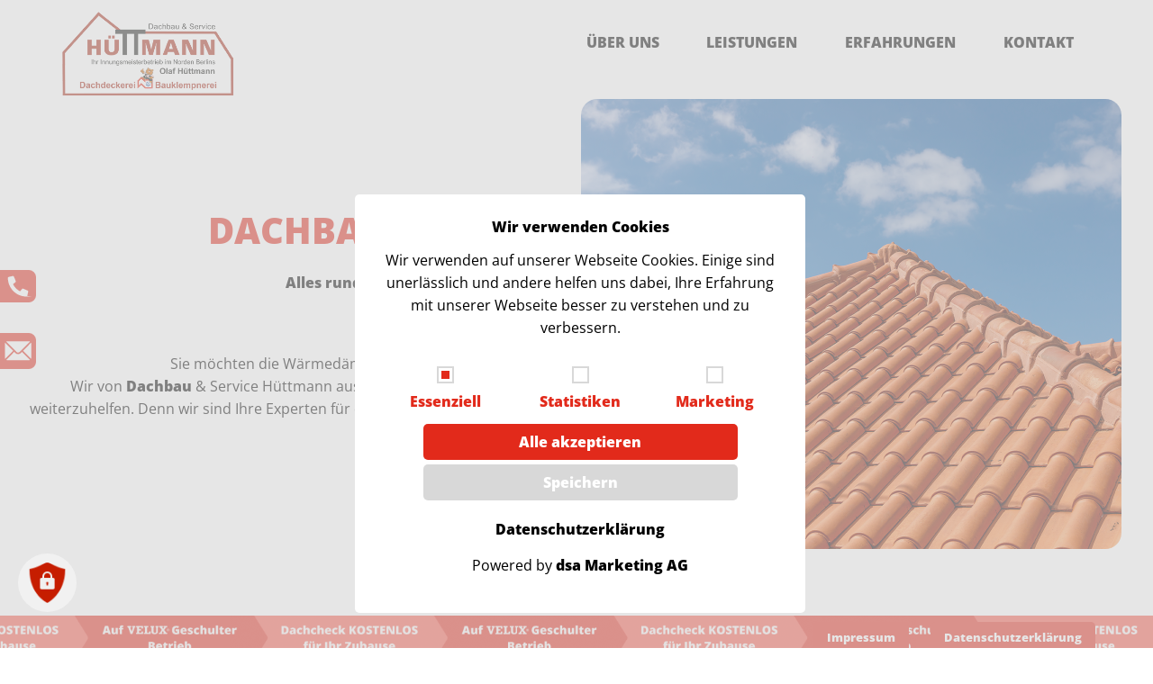

--- FILE ---
content_type: text/html
request_url: https://www.xn--httmann-dachbau-zvb.de/dachbau-berlin.html
body_size: 5191
content:
<!DOCTYPE html>
<html lang="de">

<head>
  <title>Dachbau in Berlin | Hüttmann Dachbau & Service  ✅</title>
  <meta charset="UTF-8">
  <meta name="viewport" content="width=device-width, initial-scale=1.0">
  <meta name="description" content="Schlechte Dämmung? Undichtes Dach? Kein Problem, wir helfen Ihnen weiter! Lassen Sie sich von Hüttmann Dachbau & Service beraten!">
  <meta name="robots" content="index,follow">
  <meta name="msapplication-TileColor" content="#ffffff">
  <meta name="theme-color" content="#ffffff">

  <link rel="icon" href="favicon/favicon.ico">
  <link rel="stylesheet" href="css/main.css">
  <link rel="stylesheet" href="css/dsa-secure.css">

  <link rel="shortcut icon" href="favicon/favicon.ico" type="image/x-icon">

  <link rel="icon" type="image/png" sizes="96x96" href="favicon/favicon-96x96.png">

  <link rel="icon" type="image/svg+xml" href="favicon/favicon.svg">

  <link rel="apple-touch-icon" sizes="180x180" href="favicon/apple-touch-icon.png">

  <link rel="manifest" href="favicon/site.webmanifest">

  <link rel="icon" type="image/png" sizes="192x192" href="favicon/web-app-manifest-192x192.png">
  <link rel="icon" type="image/png" sizes="512x512" href="favicon/web-app-manifest-512x512.png">

  <link rel="canonical" href="https://www.hüttmann-dachbau.de/dachbau-berlin.html">


    <!-- Matomo -->
  <script>
  var _paq = window._paq = window._paq || [];
  /* tracker methods like "setCustomDimension" should be called before "trackPageView" */
  _paq.push(['trackPageView']);
  _paq.push(['enableLinkTracking']);
  (function() {
    var u="//dsa-analytics.de/";
    _paq.push(['setTrackerUrl', u+'matomo.php']);
    _paq.push(['setSiteId', '2334']);
    var d=document, g=d.createElement('script'), s=d.getElementsByTagName('script')[0];
    g.async=true; g.src=u+'matomo.js'; s.parentNode.insertBefore(g,s);
  })();
 </script>
  <!-- End Matomo Code -->

</head>

<body>
    <div id="start"></div>

    <a href="index.html#start" title="Logo Hüttmann Dachbau Berlin"><img src="images/dachbau-huettmann-logo.png" alt="Logo in  der Form eines Hauses"  class="logo"></a>
    <nav>
        <ul>
            <li><a href="index.html#überuns" title="Erfahre mehr über uns!">Über uns</a></li>
            <li><a href="index.html#leistungen" title="Diese Leistungen bieten wir an.">Leistungen</a></li>
            <li><a href="index.html#erfahrungen" title="Unsere Erfahrungen">Erfahrungen</a></li>
            <li><a href="index.html#kontakt" title="Kontaktieren Sie uns!">Kontakt</a></li>
        </ul>
    </nav>
    <div class="navi">
        <div class="burger-nav">
            <b>|</b><b>|</b><b>|</b>
        </div>
        <div class="full-screen-nav">
            <ul>
                <li><a href="index.html#überuns" title="Erfahre mehr über uns!">Über uns</a></li>
                <li><a href="index.html#leistungen" title="Diese Leistungen bieten wir an.">Leistungen</a></li>
                <li><a href="index.html#erfahrungen" title="Unsere Erfahrungen">Erfahrungen</a></li>
                <li><a href="index.html#kontakt" title="Kontaktieren Sie uns!">Kontakt</a></li>
            </ul>
        </div>
    </div>



    <aside>
      <a href="tel:+491634172003" title="Jetzt anrufen!"><img src="images/phone.svg" alt="Telefon icon"  class="phone"></a>
        <a onclick="openSecureUrl('https://xn--httmann-dachbau-de-m6b.dsa-secure.de/formular/Kontaktformular',600,700)" title="Jetzt Kontaktieren!"><img src="images/mail.svg" alt="E-mail icon"  class="mail"></a>
    </aside>



    <div class="subnav">
        <a href="impressum.html" title="Hier geht es zum Impressum">Impressum</a>
        <a onclick="openSecureUrl('https://xn--httmann-dachbau-de-m6b.dsa-secure.de/datenschutz',600,700)" title="Datenschutzerklärung durchlesen!" style="cursor:pointer;">Datenschutzerklärung</a>
    </div>



    <header>
        <div id="stoerer">
          <div class="stoerer-text">
            <h1>DACHBAU IN BERLIN</h1><br>
            <p> <strong>Alles rund um Ihr Dach direkt vom Fach</strong></p>

            <p> <br> Ihr Dach ist undicht? <br> Sie möchten die Wärmedämmung Ihres Daches verbessern? <br> Wir von <strong>Dachbau</strong>  & Service Hüttmann aus <strong>Berlin</strong>  freuen uns darauf, Ihnen weiterzuhelfen. Denn wir sind Ihre Experten für den Bereich <strong> </strong> , die mit Qualität und Zuverlässigkeit überzeugen.
              <br><br></p>
            <a href="tel:+491634172003" title="Jetzt anrufen!" class="btn">Jetzt anrufen</a>
          </div>
          <img src="images/dachbau-berlin.webp" alt="Dachbau in Berlin" title="Dachdeckerei Hüttmann Berlin" class="stoerer-img-2">
        </div>
   </header>

    <main>


        <div class="endlos-laufband"></div>



        <article id="überuns">
            
            <div class="content">
                <div class="col">
                    
                    <h2>QUALITÄT UND</h2>
                    <h3>ERFAHRUNG IM</h3>
                    <h4>DACHBAU IN BERLIN</h4>
                </div>

                <div class="col">
                    <p>Grundlage für unsere Arbeiten im Bereich <strong>Dachbau</strong>  ist die individuelle Beratung unserer Kunden, denn nur so können wir Ihre Vorstellungen für den <strong>Dachbau</strong>  Ihrer Immobilie in <strong>Berlin</strong>  genauestens erfassen. Unser Ziel ist es, für Sie qualitativ hochwertige Arbeiten zu liefern, die termingerecht und professionell für Sie ausgeführt wurden und Ihren Wünschen entsprechen.
                     Aus diesem Grund hat sich unser Unternehmen aus <strong>Berlin</strong>  über viele Jahre hinweg in den verschiedensten Gebieten im Bereich <strong>Dachbau</strong>  fortgebildet und kann Ihnen so ein umfassendes Leistungsangebot anbieten.
                    </p>
                </div>
            </div>

        </article>


        <div class="puffer2">
        </div>


        <article id="überuns-2">
            
          <div class="content">

              <div class="col">
                  
                  <h2>DACHBAU</h2>
                  <h3>BERRATUNG</h3>
                  <h4>QUALITÄT</h4>
              </div>


             <div class="col">
               <p>In der heutigen Zeit, in der die Kosten für Energie immer weiter steigen, wenden sich immer mehr Hausbesitzer in <strong>Berlin</strong> an einen qualifizierten Partner im Bereich <strong>Dachbau</strong>. Durch verschiedene Baumaßnahmen ist es möglich, die Wärmedämmung im Dachbereich deutlich zu verbessern und somit effektiv Kosten einzusparen. <br> <br>
             </div>
          </div>

      </article>

      <article id="überuns-2">
            
        <div class="content">

           <div class="col">
             <p>Als qualifizierter Innungsmeisterbetrieb bieten wir Ihnen einen Rundum-Service: Vom Aufbau über die Erneuerung bis hin zur fachmännischen Instandhaltung halten wir Ihr Dach in Schuss. Gerne kommen wir für ein persönliches Gespräch sowie zu einer ersten Besichtigung bei Ihnen vorbei. Vor Ort sowie im Anschluss bieten wir Ihnen eine professionelle Beratung zu allen Baufragen. <br> <br>
           </div>

           <div class="col">
            <p>In Sachen Dach ist so einiges möglich: Vom klassischen Steildach bis hin zum anpassungsfähigen Flachdach stehen Ihnen eine Vielzahl an Variationen zur Verfügung. Passend zu Ihrem Zuhause wählen Sie Farbe, Material und Stil. Anschließend setzen wir den <strong>Dachbau</strong>  fachgerecht um.</p>
          </div>


        </div>

    </article>


        <div id="leistungen">
        <section class="accordion-wrapper">

            <div class="accordion-content">

              <div class="accordion-left">

                       <div class="accordion-item">
                                <button class="accordion-toggle">
                                   <span class="accordion-title">  <strong>FLACHDACHARBEITEM</strong></span>
                                   <span class="accordion-icon"></span>
                                </button>
                        </div>
          
                    <div class="accordion-item">
                       <button class="accordion-toggle">
                           <span class="accordion-title"><strong>STEILDACHARBEITEN</strong></span>
                           <span class="accordion-icon"></span>
                       </button>
                    </div>

                    <div class="accordion-item">
                        <button class="accordion-toggle">
                            <span class="accordion-title"> <strong>DACHKLEMNERARBEITEN</strong></span>
                            <span class="accordion-icon"></span>
                        </button>
                     </div>


                    <div class="accordion-item">
                        <button class="accordion-toggle">
                            <span class="accordion-title"> <strong>DACHBEGRÜNUNG</strong></span>
                            <span class="accordion-icon"></span>
                        </button>
                     </div>

                     <div class="accordion-item">
                        <button class="accordion-toggle">
                            <span class="accordion-title"> <a href="index.html#leistungen" class="white-link" title="Zu unseren Leistungen">UND VIELES MEHR...</a></span>
                            <span class="accordion-icon"></span>
                        </button>
                     </div><br><br>
                     <p>Eine umfassende Übersicht über das Leistungsangebot unseres Unternehmens aus <strong>Berlin</strong>  finden Sie im Bereich Leistungen unserer Website.</p>
           </div>

                   <div class="accordion-right">
                     <h5>UNSERE <br> LEISTUNGEN<br>RUND UMS DACH</h5>
                   </div>

            </div>
        </section>
      </div>


      <article id="überuns">
            
        <div class="content">
            <div class="col">               
                <h2>DACHSCHADEN?</h2>
                <h3>WIR KÜMMERN UNS</h3>
            </div>

            <div class="col">
                <p>Bei uns erhalten Sie Leistungen, auf die man bauen kann: Wir reparieren Dachstühle, bauen Schornsteine und fertigen Einfassungen aller Art. Damit all Ihre Wünsche umgesetzt werden, sorgen wir während der Baumaßnahmen für einen sachlichen sowie harmonischen Austausch. Zusätzlich achten wir stets auf eine saubere Baustelle. Deshalb decken wir den Innenbereich bei Ausbauarbeiten großzügig ab.  

                 <br><br> Muss es einmal schnell gehen, steht Ihnen unser Notdienst rund um die Uhr zur Verfügung: <strong> Melden Sie sich unter <a href="tel:+493041720035" title="Jetzt anrufen!" class="kontakt-link">+49 30 4172 0035</a></strong>
                   </p>
            </div>
        </div>

    </article>


    <div class="endlos-laufband"></div>


    <article id="überuns">
            
      <div class="content">
          <div class="col">               
              <h2>IHR PARTNER</h2>
              <h3>IN BERLIN</h3>
          </div>

          <div class="col">
              <p><strong>Wir machen Ihr Traumdach möglich</strong> <br> <br>
                Gerne steht Ihnen das Team von <strong>Dachbau</strong>  & Service Hüttmann aus <strong>Berlin</strong>  für nähere Informationen und Rückfragen zu unseren Leistungen zur Verfügung. Sie erreichen unser Team aus <strong>Berlin</strong>  telefonisch unter <a href="tel:03041720035" title="030 4172 0035" class="kontakt-link">030 4172 0035</a> oder können uns gerne auch eine E-Mail mit Ihren Fragen an <a onclick="openSecureUrl('https://xn--httmann-dachbau-de-m6b.dsa-secure.de/formular/Kontaktformular',600,700)" class="kontakt-link">huettmann-dachbau@web.de</a><br> <br>
                 </p>
          </div>
      </div>

  </article>


<div id="kontakt">
        <section class="kontaktbereich">

          <div class="dsa-secure-plugin"
          data-dsa-secure-plugin-url="https://www.google.com/maps/embed?pb=!1m18!1m12!1m3!1d2424.1464627060886!2d13.334528511249893!3d52.58504517196179!2m3!1f0!2f0!3f0!3m2!1i1024!2i768!4f13.1!3m3!1m2!1s0x47a8539a239bd159%3A0x35b40ce52cd7511d!2sH%C3%BCttmann%20Dachbau%20%26%20Service!5e0!3m2!1sde!2sde!4v1761115543758!5m2!1sde!2sde"
          data-dsa-secure-police="https://xn--httmann-dachbau-de-m6b.dsa-secure.de/datenschutz"
          data-dsa-secure-image="images/map.svg"
          data-dsa-secure-name="Google Maps"
          data-dsa-secure-width="100%"
          data-dsa-secure-height="700px"
          dsa-secure-plugin>
          </div>

            <div class="kontakt-textblock">
              <h2>WO SIE UNS</h2>
              <h3>FINDEN</h3>
               <p><strong>Dachbau Hüttmann</strong> <br> 
                         Primusweg 7 <br>
                        13437 Berlin <br>
                </p>

                        <p>
                            Telefon: <a href="tel:03041720035" title="Wir freuen uns auf Ihren Anruf!" class="kontakt-link">030 4172 0035</a><br>
                            Fax: 030 4091 0461 <br>
                            Mobil: <a href="tel:+491634172003" title="Wir sind gerne für Sie da – jetzt anrufen!" class="kontakt-link">+49 163 417 2003</a><br><br>
                        
                            E-Mail: <a onclick="openSecureUrl('https://xn--httmann-dachbau-de-m6b.dsa-secure.de/formular/Kontaktformular',600,700)" title="Fragen? Schreiben Sie uns!" class="kontakt-link">huettmann-dachbau@web.de</a><br> <br>
                        
                            <a href="https://www.huettmann-jobs.de" title="Zur Jobs Seite gelangen!" target="_blank">www.huettmann-jobs.de</a>
                        </p>
            </div>
        </section>
 </div>




          <footer class="footer">
            <div class="footer-section logo-section">
              <img src="images/dachbau-huettmann-logo.png" title="Hüttmann Dachbau Logo" alt="Dachbau Hüttmann Logo" class="footer-logo">
              <p class="copyright">© 2025 Dachbau Hüttmann | ALL RIGHTS RESERVED</p>
            </div>
          
            <div class="footer-section nav-section">
              <p><strong>NAVIGATION</strong></p>
              <ul class="footer-nav horizontal">
                <li><a href="#überuns" title="Erfahre mehr über uns!" >Über uns</a></li>
                <li><a href="#leistungen" title="Diese Leistungen bieten wir an." >Leistungen</a></li>
                <li><a href="#erfahrungen" title="Unsere Erfahrungen" >Erfahrungen</a></li>
                <li><a href="#kontakt" title="Kontaktieren Sie uns!" >Kontakt</a></li>
              </ul>
            </div>
          
            <div class="footer-section links-section">
              <ul class="footer-links">
                <li><a href="https://www.huettmann-jobs.de" title="Zur Jobs Seite gelangen!" target="_blank">www.huettmann-jobs.de</a></li>
              </ul>
            </div>
          </footer>

          <div class="site-footer-bar" role="contentinfo">  
            <div class="site-footer-inner">
               <a class="footer-link" href="dachbau-berlin.html" title="Ihr kompetenter Partner in Sachen Dachbau in Berlin" title="Mehr Informationen zu unserem Service">Dachbau Berlin</a>
             </div>
          </div> 
          
    </main>


    <div class="cookie-overlay-dsa">
      <div class="dsa-cookie-notice-form cookie-page1">
          <span class="cookie-overlay-headline">Wir verwenden Cookies</span>
          <fieldset class="cookie-choices">
              <p>Wir verwenden auf unserer Webseite Cookies. Einige sind unerlässlich und andere helfen uns dabei, Ihre Erfahrung mit unserer Webseite besser zu verstehen und zu verbessern.</p>
              <div class="cookie-item">
                  <input class="cookie-notice-checkbox" type="checkbox" id="essential" name="essenziel" value="essenziel" checked disabled>
                  <label for="essential">Essenziell</label>
              </div>
              <div class="cookie-item">
                  <input class="cookie-notice-checkbox" id="statistics" type="checkbox" name="statistiken" value="statistiken">
                  <label for="statistics">Statistiken</label>
              </div>
              <div class="cookie-item">
                  <input class="cookie-notice-checkbox" id="marketing" type="checkbox" name="marketing" value="marketing">
                  <label for="marketing">Marketing</label>
              </div>
              <div class="clear"></div>
          </fieldset>
          <a href="javascript:void(0)" id="dsa-check-all" class="dsa-cookie-button">Alle akzeptieren</a>
          <a href="javascript:void(0)" id="dsa-save-button" class="dsa-cookie-button">Speichern</a>
          <div class="cookie-powered-by">
            <p>
              <a 
                href="https://xn--httmann-dachbau-de-m6b.dsa-secure.de/datenschutz"
                target="_blank"
                onclick="openSecureUrl(this.href, 600, 700); return false;">
                Datenschutzerklärung
              </a>
            </p>
              <p>Powered by <a href="https://dsa-marketing.ag" title="dsa Marketing AG" target="_blank">dsa Marketing AG</a></p>
          </div>
      </div>
  </div>

  <div class="cookie-edit">
      <img src="./images/Download.png" width="45" height="45" alt="Datenschutz">
  </div>
    
    <script src="js/jquery.min.js"></script>
    <script src="js/config.js"></script>
    <script src="js/dsa-secure.js"></script>
    <script src='https://dsa-secure.de/dsa-secure/cdn/openDsaSecurePop.js'></script>

    <script src='https://dsa-rating.de/dsa-rating/CDN/js/getRatingView.js'> </script>

    <script  src="./js/dsa-consent-manager-v3.min.1.js" id="dsa-consent-manager-js-js"></script>


    <script>
        document.querySelectorAll('.accordion-toggle').forEach(button => {
          button.addEventListener('click', () => {
            const item = button.parentElement;
            item.classList.toggle('active');
          });
        });
      </script>


</body>

</html>


--- FILE ---
content_type: text/css
request_url: https://www.xn--httmann-dachbau-zvb.de/css/main.css
body_size: 5040
content:
@import url("reset.css");

/*-----------FONTS-----------*/

/* open-sans-300 - latin */
@font-face {
  font-display: swap; /* Check https://developer.mozilla.org/en-US/docs/Web/CSS/@font-face/font-display for other options. */
  font-family: 'Open Sans';
  font-style: normal;
  font-weight: 300;
  src: url('../fonts/open-sans-v44-latin-300.woff2') format('woff2'); /* Chrome 36+, Opera 23+, Firefox 39+, Safari 12+, iOS 10+ */
}

/* open-sans-regular - latin */
@font-face {
  font-display: swap; /* Check https://developer.mozilla.org/en-US/docs/Web/CSS/@font-face/font-display for other options. */
  font-family: 'Open Sans';
  font-style: normal;
  font-weight: 400;
  src: url('../fonts/open-sans-v44-latin-regular.woff2') format('woff2'); /* Chrome 36+, Opera 23+, Firefox 39+, Safari 12+, iOS 10+ */
}

/* open-sans-800 - latin */
@font-face {
  font-display: swap; /* Check https://developer.mozilla.org/en-US/docs/Web/CSS/@font-face/font-display for other options. */
  font-family: 'Open Sans';
  font-style: normal;
  font-weight: 800;
  src: url('../fonts/open-sans-v44-latin-800.woff2') format('woff2'); /* Chrome 36+, Opera 23+, Firefox 39+, Safari 12+, iOS 10+ */
}


/*-----------FONTGESTALTUNG-----------*/

body {font-family: 'Open Sans'}




p {font-size: 16px; font-weight: 400; line-height: 25px; margin-bottom: 15px;}
a {color: #000; text-decoration: none; cursor: pointer; font-weight: 800;}

h1 {font-size: 64px; line-height: 80px; margin-bottom: 10px; font-weight: 800; color: #E22A1B;}

h2 {font-size: 64px; line-height: 80px; margin-bottom: 10px; font-weight: 800; color: #E22A1B}
h3 {font-size: 64px; line-height: 80px; margin-bottom: 10px; font-weight: 800; color: #F65849}
h4 {font-size: 64px; line-height: 80px; margin-bottom: 10px; font-weight: 800; color: #E58E86}
h5 {font-size: 64px; line-height: 80px; margin-bottom: 10px; font-weight: 800; color: #ffffff; text-align: left;}

li {font-size: 16px; font-weight: 400; line-height:35px;}
strong {font-weight: 500; font-weight: 600;}


/*-----------NAVI-----------*/

.logo {position: fixed; width: 200px; height: auto; top: 10px; left: 5%; z-index: 9999;}
nav {position: fixed; background: #fff; width: 100%; z-index: 101; top: 0; text-align: right; padding: 30px 0; z-index: 100;}
nav ul {margin-right: 5%;}
nav ul li {display: inline-block; margin: 0 2%; text-transform: uppercase;}
nav ul li a {text-decoration: none; font-size: 16px; color: #000; font-weight: 600;}
nav ul li strong {color: #0025a6; font-weight: 600;}
nav ul li a:hover {border-bottom: 3px solid #E22A1B; border-radius: 2px;}

.navi {display: none;}
.burger-nav {position: fixed; right: 0; top: -6px; color: #fff; z-index: 100003; -webkit-transform: rotate(-90deg); transform: rotate(-90deg); font-size: 40px; cursor: pointer; transition: all .4s ease-in-out; background-color: #E22A1B;border-radius: 15px 0px 0px 0px; padding: 16px 21px 21px 19px;}
.burger-nav b {transition: all .4s ease-in-out; float: left; margin-left: 0; font-family: 'Roboto'; font-style: normal;}
.burger-nav-anim {top: -5px; color: #fff;}
.burger-nav-anim b:first-of-type {-webkit-transform: rotate(45deg); transform: rotate(45deg);}
.burger-nav-anim b:nth-of-type(2) {opacity: 0;}
.burger-nav-anim b:last-of-type {-webkit-transform: rotate(-45deg); transform: rotate(-45deg); margin-left: -80%;}

.full-screen-nav {position: fixed; z-index: 10000; width: 100%; height: 100vh; background: #E22A1B; display: table; visibility: hidden; transition: all .4s ease-in-out; opacity: 0; top: 0px;}
.full-screen-nav ul {text-align: center; display: table-cell; vertical-align: middle; width: 100%;}
.full-screen-nav ul li a {padding: 20px; display: block; font-size: 30px; color: #fff; transition: all .4s ease-in-out; text-decoration: none;}
.fadeIn {opacity: 1 !important; visibility: visible !important;}
.fadeUp {opacity: 1 !important; margin-top: 0 !important;}


/*-----------ASIDE-----------*/

aside img {position: fixed; background-color: #E22A1B; width: 40px; z-index: 999; left: 0; transition: 0.5s; border-radius: 0px 8px 8px 0px;}
aside img:hover {background-color: #F65849;}
.phone {top: 300px;}
.mail {top: 370px;}
.maps {top: 440px;}


/*-----------SUBNAV-----------*/

.subnav {position: fixed; bottom: 0; color: #fff; z-index: 999; transition: 0.5s; width: 100%; text-align: right;}
.subnav a {font-family: 'Open Sans'; color: #fff;border-radius: 5px;; padding: 8px 15px; font-size: 13px; background-color: #E22A1B; margin-left: 20px; line-height: 23px;}
.subnav a:nth-of-type(2) {margin-right: 5%;}
.subnav a:hover {background-color: #E58E86;}


/*-----------HEADER-----------*/


  #stoerer {
    display: flex;
    justify-content: space-between;
    text-align: right;
    margin-top: 100px; 
    padding: 10px;
    margin-left: auto;
    margin-right: auto;
    gap: 40px;
  }
  
  .stoerer-text {
    flex: 1;
    padding-top: 10%;
  }
  

  .stoerer-text p {
    padding-left: 20px;
  }
  


  .stoerer-img, .stoerer-img-2 {
    width: 900px;
    height: 746px;
    border-radius: 18px ;
    margin-right: 2%;
    object-fit: cover;
  }
  


/*-----------SLide container-----------*/

.endlos-laufband {
    width: 100%;
    height: 50px; /* Höhe je nach Bild */
    background-image: url('../images/container.webp');
    background-repeat: repeat-x;
    background-position: 0 0;
    background-size: auto 100%; /* Bild passt sich in der Höhe an */
    animation: scroll-horizont 10s linear infinite;
    margin-top: 5%;
  }
  
  @keyframes scroll-horizont {
    0% {
      background-position: 0 0;
    }
    100% {
      background-position: 500px 0; /* statt -500px */
    }
  }
  
/*-----------AUFBAU-----------*/

html {scroll-behavior: smooth;}
#überuns, #id2 {padding: 120px 0;}
#überuns-2 {padding-top: 80px;}
.content {display: flex; width: 80%; margin-left: 10%;}
.col {width: 100%;}
.col:nth-of-type(2) {margin-left: 10%;}

.btn {background-color: #E22A1B; color: #fff; padding: 5px 30px; transition: 0.5s; border-radius: 8px; margin-top: 20px;}
.btn:hover {background-color: #E58E86}
::-moz-selection {background: #fff600; color: #000;}
::selection {background: #fff600; color: #000;}


/*-----------überuns-----------*/

#überuns .col:nth-of-type(2) {margin-right: 15%;}
#überuns .col:nth-of-type(1) { text-align: right;}

#überuns-2 .col:nth-of-type(2) {margin-right: 15%;}
#überuns-2 .col:nth-of-type(1) { text-align: right;}

/*-----------leistungen-----------*/

.accordion-wrapper {
    background-color: #F65849; /* dunkelrot */
    width: 95%;
    margin: 40px auto;
    padding: 2%;
    color: white;
    border-radius: 10px;
  }
  
  .accordion-content {
    display: flex;
    justify-content: space-between;
    flex-wrap: wrap;
  }
  
  .accordion-left {
   max-width: 45%;
    border-radius: 10px;
  }
  
  .accordion-right {
    width: 45%;
    display: flex;
  }
  
  .accordion-right h4 {
    font-size: 20px;
    line-height: 1.3;
  }
  
  .accordion-item {
    background-color: #E22A1B; /* etwas helleres Rot */
    margin-bottom: 16px;
    border-radius: 6px;
    overflow: hidden;
  }
  

  .white-link {
    color: #ffffff;
    text-decoration: underline;
  }

  
  .accordion-toggle {
    width: 100%;
    background: none;
    border: none;
    color: white;
    text-align: left;
    padding: 16px;
    font-size: 18px;
    font-family: 'Open Sans', sans-serif;
    display: flex;
    justify-content: space-between;
    align-items: center;
    cursor: pointer;
  }
  
  .accordion-icon {
    font-weight: bold;
    font-size: 40px;
    transition: transform 0.3s ease;
  }
  
  .accordion-panel {
    max-height: 0;
    overflow: hidden;
    padding: 0 16px;
    transition: max-height 0.3s ease, padding 0.3s ease;
    background-color: #fff;
    color: #000;
    padding: 0px;
  }
  
  .accordion-item.active .accordion-panel {
    max-height: 500px;
    padding: 16px;
  }
  
  .accordion-item.active .accordion-icon {
    transform: rotate(45deg); /* wird zu einem „x“ */
  }
  

/*-----------PUFFER-----------*/

.puffer1 {background: url("../images/gluecklich-nach-dachbau.webp") no-repeat; height: 400px; width: 95%; border-radius: 8px;background-size: cover; background-attachment: fixed; background-position: center top; object-fit: cover ;position: relative; margin-left: 3%; margin-right: 2%; margin-top: 20%;}
.puffer2 {background: url("../images/dachbau-mitarbeiter.webp") no-repeat; height: 400px; width: 95%; border-radius: 8px;background-size: cover; background-attachment: fixed; background-position: center top; object-fit: cover ;position: relative; margin-left: 3%; margin-right: 2%; margin-top: 0%;}

/*-----------bewerten-----------*/

/******** Bewertung ********/
form#dsa-rating {
    padding: 0!important;
}

div#dsa-rating-view {
    margin-bottom: 30px;
}

.Bewertungstabelle,
.rating_actions {
    margin: 16px 0;
    width: 100%;
}
 
form#dsa-rating {
    padding: 0!important;
}
 
label {
    color: #E22A1B;
    margin-top: 15px !important;
    display: block;
    font-weight: 700;
}
 
input,
#comment {
    width: 100%;
    font-family: 'Open Sans', sans-serif;
    font-size: 15px;
    border: 2px solid #E22A1B;
}
 
#comment {
    margin-bottom: 15px;
}
 
#dsa-rating .Bewertungstabelle tr td {
    padding: 5px 10px;
}
 
#dsa-rating .Bewertungstabelle tr td input {
    display: none;
}
 
#dsa-rating .Bewertungstabelle tr td:first-of-type {
    width: 70%;
    padding: 15px 10px 15px 10px;
}
 
#dsa-rating .Bewertungstabelle tr td:last-of-type {
    width: 30%;
    text-align: right;
}
 
#dsa-rating .Bewertungstabelle tr:nth-child(2n) {
    background: #E22A1B !important;
    color: #fff;
}
 
table {
    border-collapse: collapse;
    border-spacing: 0;
}
 
#dsa-rating h2,
.rating-1 {
    display: none;
}
 
#dsa-rating .message h2 {
    display: block!important;
    color: #E22A1B!important;
    border: none!important;
    padding: 15px 0!important;
}
 
.rating_top {
    text-align: center;
}
 
#rate_button,
.rating_top button,
#dsa-rating-view .btn {
    background: #E22A1B !important;
    color: #fff !important;
    border: none !important;
    padding: 7px 15px !important;
    transition: ease .8s;
    -o-transition: ease .8s;
    -moz-transition: ease .8s;
    -webkit-transition: ease .8s;
    font-size: 15px;
}
 
#rate_button:hover,
.rating_top button:hover,
#dsa-rating-view .btn:hover {
    background: #E22A1B !important;
    color: #fff !important;
}
 
.thumbithumb {
    display: none;
}
 
.rating_bottom {
    margin-top: 25px;
}

.star.full { 
  color: #ffea00;
}
 
.rating_box, .rating_overall_all, 
.rating_overall_detail {
    border: 2px solid #E22A1B;
    padding: 25px;
    font-weight: 300;
    border-radius: 10px;
}
.startext {
    display: none;
}
.starbox {
    text-align: center;
}
 
.questionline {
    text-align: left;
}
 
.rating_box .questionline:first-child,
.rating_box .questionline:nth-child(3),
.rating_box .questionline:nth-child(5) {
    background: #E22A1B;
    padding: 5px 15px;
    color: #fff;
    font-weight: 600;
    border-radius: 6px;
}
 
.rating_box .questionline:nth-child(2),
.rating_box .questionline:nth-child(4) {
    padding: 5px 15px;
    font-weight: 600;
}
 
.subline {
    display: none;
}
 
.answer {
    width: 45%;
    float: right;
    text-align: right !important;
}
 
.rating_bottom span {
    font-size: 15px;
}
 
#dsa-rating-view .slick-initialized .slick-slide {
    padding: 0;
}
 
#dsa-rating-view h3 {
    margin: 15px 0;
    font-size: 20px;
}
 
#dsa-rating-view p {
    line-height: 1.5;
    font-size: 15px;
}
 
.slick-next, 
.slick-prev {
    display: none !important;
}
 
#dsa-rating-view .slick-dots {
    left: 0;
    bottom: 0px;
}
 
#dsa-rating-view .slick-dotted.slick-slider {
    margin-bottom: 0;
}
 
#dsa-rating-view .slick-dots li button::before {
    font-size: 11px;
    color: #E22A1B;
}
 
#dsa-rating-view .slick-dots li.slick-active button::before {
    color: #E22A1B;
}



/******** Bewertungen text links ********/
* {
  box-sizing: border-box;
}

.container {
  display: grid;
  grid-template-columns: 1fr 1fr;
  gap: 2rem;
  align-items: center;
  width: 90%;
  margin-top: 10%;
  margin-bottom: 10%; 
}

.left {
  text-align: right;
}

.left h2 { 
  line-height: 20px;
}

.left a.button {
  background-color: #E22A1B;
  color: white;
  padding: 0.6rem 1.2rem;
  border-radius: 8px;
  text-decoration: none;
  display: inline-block;
  transition: background 0.3s;
}

.left a.button:hover {
  background-color: #E22A1B;
}

.right {
  display: flex;
  justify-content: center;
  align-items: center;
}

.slider-wrapper {
  display: flex;
  align-items: center;
  gap: 1rem;
  max-width: 600px;
  width: 100%;
  position: relative;
}

.testimonial {
  flex: 1;
  padding: 1.2rem;
  background: #fff;
  border-radius: 10px;
  box-shadow: 0 4px 8px rgba(0,0,0,0.1);
  min-height: 100px;
  text-align: center;
  transition: opacity 0.3s ease;
}

.nav-button {
  background: #E22A1B;
  color: white;
  border: none;
  padding: 0.5rem 1rem;
  border-radius: 50%;
  font-size: 1.5rem;
  cursor: pointer;
  transition: background 0.3s;
}

.nav-button:hover {
  background: #E58E86;
}

.container {
  display: flex;
  justify-content: space-between;
  align-items: flex-start;
  flex-wrap: wrap;
}





/*-----------Kontaktbereich-----------*/


.kontaktbereich {
  position: relative;
  width: 100%;
  height: 700px;

  background-size: cover;
  background-position: center; 
}

.kontakt-textblock {
  position: absolute;
  right: 0;
  top: 50%;
  transform: translateY(-50%);
  width: 50%;
  background: white;
  padding: 60px;
  margin: 15px;
  box-shadow: 0 4px 10px rgba(0,0,0,0.15);
  border-radius: 10px;
}

.kontakt-textblock h2{ 
  line-height: 20px;
}

.kontakt-link {
  color: red;
  text-decoration: underline;
}




/*-----------FOOTER-----------*/

.footer {
  display: flex;
  justify-content: space-between;
  align-items: flex-start;
  background-color: #fff;
  color: #fff;
  padding: 2rem;
  flex-wrap: wrap;
  gap: 2rem;
  font-size: 0.9rem;
}

.footer-section {
  flex: 1 1 250px;
}

.footer-logo {
  max-width: 150px;
  height: auto;
  margin-bottom: 0.5rem;
}

.footer-nav li,
.footer-links li {
  margin-bottom: 0.3rem;
}

.footer-nav a,
.footer-links a {
  color: red;
  text-decoration: underline;
  font-size: 0.95rem;
}

.footer-nav a:hover,
.footer-links a:hover {
  color: #ff4d4d;
}

footer p {

  color: #000000;
}

.footer-nav.horizontal {
  display: flex;
  gap: 1.5rem;
  flex-wrap: wrap;
}

/*-----------impressum-----------*/

#unternehmen {
  padding: 150px 10%;
}

.center .flex {
  align-items: center;
}

.full {
  width: 100%;
  height: 350px;
  object-fit: cover;
}

.flex {
  display: flex;
  justify-content: space-between;
  flex-wrap: nowrap;
}

.flex div {
  width: 48%;
}


#unternehmen .btn-2 {
  color: #fff;
  background-color: #486fa8;
  text-decoration: none;
  transition: ease .8s;
  -o-transition: ease .8s;
  -webkit-transition: ease .8s;
  -moz-transition: ease .8s;  
  padding: 8px 15px;
  display: inline-block;
  margin-top: 15px;
}

#unternehmen .btn-2:hover {
  background-color: #de5632;
  color: #fff;
}

.color, #unternehmen a {
  color: #E22A1B;
  text-decoration: none;
}

#unternehmen a:hover {
  color: #de5632 ;
  text-decoration: underline;
}

.btn {
  padding: 8px 15px;
  background: #dc5531 ;
  color: #fff !important;
  display: inline-block;
  text-decoration: none;
  height: 30px;
}

.btn:hover {
  background: #eb8d33;
  color: #fff !important;
}



/* SEO NAVI */


.site-footer-bar {
  width: 100%;
  background: #E22A1B;        
  color: #fff;
  box-sizing: border-box;
}

.site-footer-inner {
  max-width: 1200px;          
  margin: 0 auto;
  padding: 1rem;            
  display: flex;
  justify-content: center;   
  align-items: center;
}

.footer-link {
  color: #ffffff;
  text-decoration: none;
  font-weight: 600;
  padding: .5rem 1rem;
  border-radius: 6px;
  text-decoration: underline;
}



@media (max-width: 570px) {
  .site-footer-inner {
    padding: 1.25rem;
  }
  .footer-link {
    display: inline-block;
    width: 100%;
    text-align: center;
    padding: .75rem;
    border-radius: 4px;
  }
}


/*-----------RESPONSIVE-----------*/

@media screen and (max-width: 1450px) {
  .stoerer-img,.stoerer-img-2  { max-width: 800px; max-height:600px}

}

@media screen and (max-width: 1350px) {
  .stoerer-img, .stoerer-img-2  { max-width: 600px; max-height:500px}

 h1 { font-size: 40px; line-height: 40px;}
 h2 { font-size: 40px; line-height: 40px;}
 h3 { font-size: 40px; line-height: 40px;}
 h4 { font-size: 40px; line-height: 40px;}
 h5 { font-size: 40px; line-height: 40px;}

}

@media screen and (max-width: 1150px) {
  .stoerer-img, .stoerer-img-2  { max-width: 500px; max-height:400px}
  p { font-size: 16px}

  #überuns .col:nth-of-type(2) { margin-top: 1px; }
  #überuns-2 .col:nth-of-type(2) { margin-top: 1px; }

}

@media screen and (max-width: 985px) {
  .stoerer-img, .stoerer-img-2  { max-width: 450px; max-height:350px}
  .stoerer-text { padding-top: 5%; }

  span.accordion-title { font-size: 16px;}
  .accordion-item.active .accordion-panel ul li { font-size: 16px;}
  .accordion-toggle { padding-left: 15px; padding-top: 2px; padding-bottom: 2px; margin: 0%; width: 95%;}

  a { font-size: 16px}
}


@media screen and (max-width: 900px) {
  .stoerer-img, .stoerer-img-2  {   max-width:350px; max-height:400px}

    .logo {position: absolute;}

    nav {background: none; box-shadow: 0 0 0;}
    nav ul{display: none;}
    .navi {display: block;}

    h1 { font-size: 30px; line-height: 40px;}
    h2 { font-size: 30px; line-height: 40px;}
    h3 { font-size: 30px; line-height: 40px;}
    h4 { font-size: 30px; line-height: 40px;}
    h5 { font-size: 30px; line-height: 40px;}

    .stoerer-text { padding-top: 0%; padding-left:  140px;}

    span.accordion-title { font-size: 16px;}
    .accordion-item.active .accordion-panel ul li { font-size: 16px;}
    .accordion-toggle { padding-left: 10px; padding-top: 1px; padding-bottom: 1px; margin: 0%; width: 95%;}

    .puffer1 { height: 250px;}
    .puffer2 { height: 250px;}

    a { font-size: 16px}
    .footer a { font-size: 16px}

   .kontaktbereich { height: 0%;}


   .logo {
    position: fixed;
    width: 130px;
    height: auto;
    top: 10px;
    left: 5%;
    z-index: 9999;
  }
  .stoerer-text p {
    padding-left: 0px;
  }

}



@media (max-width: 850px) {
  #erfahrungen .container {
    display: flex;
    flex-direction: column;
    align-items: center; /* zentriert die child-Elemente horizontal */
    text-align: center;  
  }

  #erfahrungen .left,
  #erfahrungen .right {
    width: 100%;
    max-width: 100% !important;
    margin-top: 1rem;
  }

  #erfahrungen .left {

    text-align: center;
  }

  .container{ 
    width: 100%;
  }

  #erfahrungen { 
    width: 90%;
    margin-left: 5%
  }
}

@media only screen and (max-width: 1366px) {
  .puffer1 {
      background-attachment: scroll; /* deaktiviert Parallax */
  }
  .puffer2 {
    background-attachment: scroll; /* deaktiviert Parallax */
}
}


@media screen and (max-width: 750px) {
  .stoerer-img, .stoerer-img-2  {   max-width:250px; max-height:300px; margin-right: 20px;}
  .stoerer { padding: 5%; width: 90%;}

  h1 { font-size: 20px; line-height: 25px;}
  h2 { font-size: 20px; line-height: 25px;}
  h3 { font-size: 20px; line-height: 25px;}
  h4 { font-size: 20px; line-height: 25px;}
  h5 { font-size: 20px; line-height: 25px;}

  p { font-size: 16px; line-height: 20px;}


  .flex {
    flex-direction: column; 
    align-items: center;
    text-align: center;  /* statt nebeneinander jetzt untereinander */
  }
  
  .flex1, .flex2 {
    width: 100%;              /* volle Breite einnehmen */
  }

  .flex div {
    width: 96%;
  }

  #unternehmen h2 {
    text-align: center;
  }
}



@media screen and (max-width: 700px) {

.accordion-left,
.accordion-right {
  width: 100%;
}

.accordion-right  {
  text-align: center;
}

.accordion-wrapper {
  display: flex;
  flex-direction: column;
}

.accordion-content {
  display: flex;
  flex-wrap: wrap;
  gap: 20px;
}

.accordion-left {
  flex: 1;
}

.accordion-right {
  width: 300px;
}
.accordion-left {
  max-width: 100%;
  border-radius: 10px;
}
}

@media screen and (max-width: 600px) {

  #stoerer {
    display: flex;
    flex-direction: column; 
    align-items: center;     
    text-align: center;     
  }
  
  .stoerer-text {
    max-width: 600px; 
    padding-left: 0%;
  }
  
  .stoerer-img, .stoerer-img-2 {
    max-width: 100%;
    height: auto;
    display: block;
    margin-right: 0%;
  }


  #überuns-2 .col:nth-of-type(1) {
    text-align: center;
  }


  #überuns-2 {
    padding-top: 0px;
  }

  #überuns-2 .col h2 {
    margin-top: 60px ;
  }

  #überuns .content,  #überuns-2 .content {
    display: flex;
    flex-direction: column; 
    align-items: center;     
    text-align: center;     
  }
  
  #überuns .col, #überuns-2 .col  {
    max-width: 800px; 
  }
  
  #überuns .col,  #überuns-2 .col {
    max-width: 800px;
    width: 100%;          
    text-align: center;    
  }

  #überuns .col h2,
  #überuns .col h3,
  #überuns .col h4 {
    text-align: center;
  }

  #überuns-2 .col h2,
  #überuns-2 .col h3,
  #überuns-2 .col h4 {
    text-align: center;
  }
  

  .container {
    display: flex;
    flex-direction: column;
    align-items: center;
    text-align: center;
    gap: 30px;
    padding: 20px;
    width: 100%;
  }
  
  .left,
  .right {
    text-align: center;
  }
  
  .right {
    display: flex;
    justify-content: center;
  }
  
  .button {
    margin-top: 15px;
  }
  
  .kontakt-textblock { 
    padding: 20px;
    width: 90%;
    text-align: center;

    top: 103%;
  }

  .footer { 
    padding-top: 45%;
  }

  .flex {
    flex-direction: column; 
    align-items: center;
    text-align: center;  /* statt nebeneinander jetzt untereinander */
  }
  
  .flex1, .flex2 {
    width: 100%;              /* volle Breite einnehmen */
  }

  .flex div {
    width: 96%;
  }

  #unternehmen h2 {
    text-align: center;
  }

  .kontakt-textblock {
    margin: 25px;
  }
}




@media screen and (max-width: 500px) {
    aside img {width: 40px;}
    .mail {top: 250px}
    .phone {top: 320px}
    .maps {top: 390px}
 
}

@media (max-width: 500px) {
  .accordion-content {
    flex-direction: column-reverse; /* rechte Spalte kommt zuerst */
  }

  .accordion-left,
  .accordion-right {
    width: 100%;
  }

  .accordion-right  {
    text-align: center;
  }

  .accordion-wrapper {
    display: flex;
    flex-direction: column;
  }
  
  .accordion-content {
    display: flex;
    flex-wrap: wrap;
    gap: 20px;
  }
  
  .accordion-left {
    flex: 1;
  }
  
  .accordion-right {
    width: 300px;
  }
  .accordion-left {
    max-width: 100%;
    border-radius: 10px;
  }

  .kontakt-textblock { 
    padding: 15px;


  }

  #überuns,  #überuns-2 { 
    padding-top: 40px;
    padding-bottom: 20px;
  }
}



@media (max-width: 470px) {

	.rating_thumb {
    display: none;
}

  .rating_top h3 { 
    font-size: 10px;
	  text-align: center;
  }


   	.Bewertungstabelle, .rating_actions,
    .rating_bottom span, #dsa-rating-view p {
        font-size: 10px;
    }

    #dsa-rating .Bewertungstabelle tr td:first-of-type {
        width: 30%;
    }

    .rating_box, .rating_overall_all, .rating_overall_detail {
        padding: 10px;
    }

    .questionline {
      text-align: left; 
      font-size: 5px;
    }
    .question { 
      font-size: 5px;
    }


    #unternehmen h2 {
      text-align: center;
    }
  
    .flex {
      flex-direction: column; 
      align-items: center;
      text-align: center;  /* statt nebeneinander jetzt untereinander */
    }

    .flex1, .flex2 {
      width: 100%;              /* volle Breite einnehmen */
    }

    .flex div {
      width: 96%;
    }

    .footer { 
      padding-top: 55%;
    }

    .kontakt-textblock {
      margin: 23px;
    }
}

@media (max-width:390px) { 
  .star.full{ 
    display: none;
  }

  .footer { 
    padding-top: 60%;
  }

  .kontakt-textblock {
    margin: 20px;
  }
}

@media (max-width:340px) { 
  .answer{ 
    width: 10%;
  }

  .rating_box .questionline:first-child { 
    padding: 7px 5px;
  }
  .rating_box .questionline:nth-child(2) { 
    padding: 7px 5px;
  }
  .rating_box .questionline.questionline:nth-child(3) { 
    padding: 7px 5px;
  }
  .rating_box .questionline.questionline:nth-child(4) { 
    padding: 7px 5px;
  }
  .subnav a {
    font-size: 10px;
    margin-left: 0px;
  }

}

@media (max-width:350px) {
  .footer { 
    padding-top: 65%;
  }

  .kontakt-textblock {
    margin: 18px;
  }
}

@media (max-width:260px) {

  .subnav a {
    padding: 3px 5px;
  }

}



--- FILE ---
content_type: text/css
request_url: https://www.xn--httmann-dachbau-zvb.de/css/dsa-secure.css
body_size: 1064
content:
.dsa-secure-plugin {
    border-radius: 5px;
    position: relative
}

.dsa-secure-plugin .dsa-secure-image {
    width: 100%;
    height: 100%
}

.dsa-secure-plugin {
    font-size: 12px;
    line-height: 16px
}

.dsa-secure-plugin .dsa-buttons {
    width: 90%;
    margin: auto;
    text-align: center
}

.dsa-secure-plugin .dsa-buttons a:nth-of-type(2n) {
    margin-top: 10px
}

.dsa-secure-plugin .undercheck {
    background-color: #fff;
    color: #E22A1B !important;
    border-radius: 5px;
    padding: 4px;
    margin: 8px 50% 16px;
    width: 202px;
    transform: translateX(-50%)
}

.dsa-secure-plugin .check-slide-content {
    position: absolute;
    top: 60%;
    left: 2%;
    width: 40%;
    margin: auto;
    -webkit-transform: translateY(100%);
    transform: translateY(-50%)
}

.dsa-secure-plugin .dsa-switch {
    position: relative;
    width: 60px;
    height: 34px;
    display: block
}

.dsa-secure-plugin .check-slide {
    visibility: hidden;
    opacity: 0;
    transition: visibility 0s, opacity .5s linear
}

.dsa-secure-plugin .dsa-secure-plugin input {
    display: none
}

.dsa-secure-plugin iframe {
    width: 45%
}

.dsa-secure-plugin .dsa-switch {
    margin-left: calc(50% - 30px)
}

.dsa-secure-plugin p,
.dsa-secure-plugin p {
    text-align: center;
    font-family: arial;
    padding: 10px 0;
    display: block;
    margin: auto;
    font-weight: 700
}

.dsa-secure-plugin .check-slide {
    position: absolute;
    top: 0;
    left: 0;
    width: 100%;
    height: 100%;
    color: #E22A1B
}

.dsa-secure-plugin .check-slide.hide {
    display: none
}

.dsa-secure-plugin a {
    font-size: 12px;
    text-align: center;
    font-family: arial;
    display: block;
    margin: auto;
    width: calc(100% - 20px);
    max-width: 300px;
    background-color: #E22A1B;
    border-radius: 5px;
    padding: 5px 10px;
    text-decoration: none;
    color: #fff
}

.dsa-secure-plugin a:hover {
    background-color: #E58E86
}

.dsa-secure-plugin:hover .check-slide,
.dsa-secure-plugin .check-slide:hover {
    visibility: visible;
    opacity: 1;
    visibility: visible;
    opacity: 1
}

.dsa-secure-plugin .dsa-tooltip {
    position: relative;
    display: inline-block;
    border-bottom: 1px dotted #E22A1B
}

.dsa-secure-plugin .dsa-buttons a:hover {
    color: #fff !important
}




.dsa-secure-plugin .dsa-tooltip .tooltiptext {
    font-size: 12px;
    visibility: hidden;
    width: 100%;
    max-width: 300px;
    background-color: #E22A1B;
    color: #fff;
    text-align: center;
    padding: 5px 10px;
    border-radius: 6px;
    position: absolute;
    z-index: 1;
    bottom: 125%;
    left: 0;
    margin-left: 0;
    opacity: 0;
    transition: opacity .3s
}

.dsa-secure-plugin .dsa-tooltip .tooltiptext::after {
    content: "";
    position: absolute;
    top: 100%;
    left: 50%;
    margin-left: -5px;
    border-width: 5px;
    border-style: solid;
    border-color: #E58E86 transparent transparent
}

.dsa-secure-plugin .dsa-tooltip:hover .tooltiptext,
.dsa-tooltip.active .tooltiptext {
    visibility: visible;
    opacity: 1
}

.dsa-secure-plugin .dsa-slider {
    position: absolute;
    cursor: pointer;
    top: 0;
    left: 0;
    right: 0;
    bottom: 0;
    background-color: #E22A1B;
    -webkit-transition: .4s;
    transition: .4s
}

.dsa-secure-plugin .dsa-slider:before {
    position: absolute;
    content: "";
    height: 26px;
    width: 26px;
    left: 4px;
    bottom: 4px;
    background-color: #fff;
    -webkit-transition: .4s;
    transition: .4s
}

.dsa-secure-plugin input:checked + .dsa-slider {
    background-color: #000
}

.dsa-secure-plugin input:focus + .dsa-slider {
    box-shadow: 0 0 1px #000
}

.dsa-secure-plugin input:checked + .dsa-slider:before {
    -webkit-transform: translateX(26px);
    -ms-transform: translateX(26px);
    transform: translateX(26px)
}

.dsa-secure-plugin .dsa-slider.round {
    border-radius: 34px
}

.dsa-secure-plugin .dsa-slider.round:before {
    border-radius: 50%
}

.dsa-cookie-notice-close:hover {
    background-color: #000
}

.dsa-cookie-notice-close {
    position: absolute;
    display: block;
    height: 20px;
    bottom: 20px;
    width: 20px;
    line-height: 20px;
    right: 5px;
    top: 5px;
    text-decoration: none;
    color: #fff!important;
    background-color: #515151
}

.dsa-cookie-notice {
    font-size: 14px;
    display: block;
    position: fixed;
    right: 5%;
    bottom: 50px;
    z-index: 99999 !important;
    background-color: #E22A1B;
    color: #fff;
    margin: auto;
    width: 277px;
    text-align: center; 
    border-radius: 8px;
}

.dsa-cookie-notice a {
    color: #fff;
}

.dsa-cookie-notice p {
    color: #fff;
    margin-bottom: 0;
}

.dsa-cookie-notice.hide {
    display: none
}

.cookie-inner {
    padding: 25px
}

.cookie-inner a {text-decoration: underline;}


@media (max-width:600px) {

    .dsa-secure-plugin .check-slide,
    .dsa-secure-plugin .check-slide {
        visibility: visible;
        opacity: 1;
        visibility: visible;
        opacity: 1
    }
}


@media (max-width:800px) {
    .dsa-secure-plugin {
        height: 600px !important;
      }

      .dsa-secure-plugin iframe {
        width: 45%; 
        height: 90%;
    }
}

@media (max-width:700px) {
    .dsa-secure-plugin {
        height: 500px !important;
      }
}

@media (max-width:600px) {
    .dsa-secure-plugin {
        height: 400px !important;
      }
      .dsa-secure-plugin iframe {
        width: 100%; 
        height: 70%;
    }

    .dsa-secure-plugin .check-slide-content {
        left: 30%; 
        top:30%;
    }
}


@media (max-width:460px) {

    .dsa-secure-plugin .dsa-buttons a {
        font-size: 8px;
    }

}

@media (max-width:330px) {

    .dsa-secure-plugin .dsa-buttons {
        width: 112%;
        margin: auto;
        text-align: center;
      }

}

--- FILE ---
content_type: image/svg+xml
request_url: https://www.xn--httmann-dachbau-zvb.de/images/phone.svg
body_size: 440
content:
<?xml version="1.0" encoding="UTF-8"?>
<svg xmlns="http://www.w3.org/2000/svg" version="1.1" viewBox="0 0 53 47.4">
  <defs>
    <style>
      .cls-1 {
        fill: #fff;
      }
    </style>
  </defs>
  <!-- Generator: Adobe Illustrator 28.6.0, SVG Export Plug-In . SVG Version: 1.2.0 Build 709)  -->
  <g>
    <g id="Capa_1">
      <path class="cls-1" d="M40.1,37.6l1.4-6.1c.1-.7-.2-1.3-.8-1.6l-6.6-2.8c-.6-.3-1.3,0-1.6.4l-2.9,3.5c-4.5-2.1-8.2-5.8-10.4-10.4l3.6-2.9c.5-.4.7-1,.4-1.6l-2.8-6.6c-.3-.7-1-1-1.6-.8l-6.1,1.4c-.7.1-1.1.7-1.1,1.3,0,15,12.2,27.2,27.2,27.2s1.2-.4,1.3-1.1Z"/>
    </g>
  </g>
</svg>

--- FILE ---
content_type: image/svg+xml
request_url: https://www.xn--httmann-dachbau-zvb.de/images/mail.svg
body_size: 1129
content:
<?xml version="1.0" encoding="utf-8"?>
<!-- Generator: Adobe Illustrator 15.0.0, SVG Export Plug-In . SVG Version: 6.00 Build 0)  -->
<!DOCTYPE svg PUBLIC "-//W3C//DTD SVG 1.1//EN" "http://www.w3.org/Graphics/SVG/1.1/DTD/svg11.dtd">
<svg version="1.1" id="Capa_1" xmlns="http://www.w3.org/2000/svg" xmlns:xlink="http://www.w3.org/1999/xlink" x="0px" y="0px"
	 width="262px" height="260px" viewBox="0 0 262 260" enable-background="new 0 0 262 260" xml:space="preserve">
<g>
	<g>
		<path fill="#FFFFFF" d="M225.892,69.303l-58.28,57.904l58.28,57.905c1.053-2.202,1.691-4.639,1.691-7.236V76.538
			C227.584,73.938,226.944,71.503,225.892,69.303z"/>
	</g>
</g>
<g>
	<g>
		<path fill="#FFFFFF" d="M210.695,59.649H52.306c-2.6,0-5.037,0.639-7.236,1.691l74.489,74.114c6.586,6.587,17.297,6.587,23.883,0
			l74.492-74.114C215.729,60.288,213.295,59.649,210.695,59.649z"/>
	</g>
</g>
<g>
	<g>
		<path fill="#FFFFFF" d="M37.108,69.303c-1.053,2.201-1.691,4.636-1.691,7.235v101.339c0,2.602,0.639,5.035,1.691,7.235
			l58.28-57.904L37.108,69.303z"/>
	</g>
</g>
<g>
	<g>
		<path fill="#FFFFFF" d="M159.65,135.169l-8.249,8.249c-10.973,10.975-28.828,10.975-39.806,0l-8.247-8.249l-58.279,57.905
			c2.202,1.052,4.637,1.693,7.236,1.693h158.392c2.6,0,5.035-0.642,7.235-1.693L159.65,135.169z"/>
	</g>
</g>
</svg>


--- FILE ---
content_type: text/javascript
request_url: https://www.xn--httmann-dachbau-zvb.de/js/dsa-consent-manager-v3.min.1.js
body_size: 2240
content:
"use strict";

function set_cookie_agreement(e, o) {
  var i = new Date;
  i.setTime(i.getTime() + 864e5 * o);
  var t = "expires=" + i.toUTCString();
  document.cookie = "dsa_cookienotice=" + e + ";" + t + ";path=/"
}

function getCookie(e) {
  for (var o = e + "=", i = document.cookie.split(";"), t = 0; t < i.length; t++) {
    var c = i[t].trim();
    if (0 == c.indexOf(o)) return c.substring(o.length, c.length)
  }
  return ""
}

function addStaticticScripts() {
  document.querySelectorAll('script[data-script-type="statistic"]').forEach(function (e) {
    let o = e.cloneNode(!0);
    e.remove(), o.setAttribute("type", "text/javascript"), document.head.appendChild(o)
  })
}

function addMarketingScripts() {
  document.querySelectorAll('script[data-script-type="marketing"]').forEach(function (e) {
    let o = e.cloneNode(!0);
    e.remove(), o.setAttribute("type", "text/javascript"), document.head.appendChild(o)
  })
}

function checkStaticticBox() {
  document.getElementById("statistics").checked = !0
}

function uncheckStaticticBox() {
  document.getElementById("statistics").checked = !1
}

function checkMarketingBox() {
  document.getElementById("marketing").checked = !0
}

function uncheckMarketingBox() {
  document.getElementById("marketing").checked = !1
}
document.addEventListener("DOMContentLoaded", function () {
  document.head.insertAdjacentHTML("beforeend", `
  <style> .cookie-page1,.cookie-page2,.cookie-page2.show-page{transition:visibility,opacity .5s linear}.cookie-page2 a,.cookie-page2 a.back-to-cookie{background-repeat:no-repeat;background-size:12px 12px;background-position:10px 16px;background-color:#d8d8d8}.cookie-edit,.dsa-cookie-notice-form fieldset label{cursor:pointer}.clear{clear:both}.cookie-choices{box-sizing:border-box;-moz-box-sizing:border-box;-webkit-box-sizing:border-box;padding:0;margin:0;border:0}:root{--dsared:#cc0000;--fontcolor:#555555;--darkgrey:#707070;--lightgrey:#EDEFEF;--grey:#E2E3E3;--darkred:#a80000}.cookie-page2{visibility:hidden;float:none;width:100%;opacity:0}.cookie-page2.show-page{visibility:visible;opacity:1}.cookie-page2 strong{font-size:18px;margin-bottom:10px}.cookie-page2 a{color:#000;font-size:16px;line-height:24px;display:inline-block;text-decoration:none;padding:10px 10px 10px 30px;border-radius:5px;background-image:url('[data-uri]')}.cookie-page2 a.back-to-cookie{display:block;width:80%;max-width:100px;margin:30px 0;background-image:url('[data-uri]')}.cookie-overlay-dsa.show-cookie{display:block}.cookie-overlay-dsa{display:none;background-color:rgba(214,214,214,.6);position:fixed;z-index:99999999;top:0;height:100vh;width:100vw;line-height:20px;left:0}.dsa-cookie-notice-form{min-height:300px;width:500px;z-index:9999999999;position:absolute;top:30%;left:calc(48% - 220px);background-color:#fff;border-radius:5px;padding:2%;text-align:center}.dsa-cookie-notice-form fieldset p{margin-bottom:15px}.dsa-cookie-notice-form .cookie-item{width:33.33%;float:left;text-align:center}.cookie-overlay-headline{text-align:center;display:block;font-size:16px;font-weight:700;margin-bottom:15px}#dsa-check-all.dsa-cookie-button{background-color: #E22A1B;;margin-top:15px}.dsa-cookie-button{border-radius:5px;display:block;margin:0 50px 5px;background-color:#d8d8d8;padding:10px 20px;text-align:center;text-decoration:none;color:#fff}.dsa-cookie-notice-form input[type=checkbox],.dsa-cookie-notice.hide{display:none}.dsa-cookie-notice-form input[type=checkbox]+label::before{width:15px;height:15px;border:2px solid #d8d8d8;background-color:#fff;display:block;content:"";margin:10px auto}.dsa-cookie-notice-form input[type=checkbox]:checked+label::before,.dsa-cookie-notice-form input[type=checkbox]:disabled+label::before{box-shadow:inset 0 0 0 3px #fff;background-color:#E22A1B;}.cookie-notice-link,.cookie-notice-verwendung{display:inline-block;text-align:center;margin:10px auto 0;text-decoration:none;color:grey}.cookie-powered-by{width:80%;margin:auto;text-align:center;position:relative;margin-top:20px;font-size:11px}.dsa-cookie-notice-close:hover{background-color:#555;color:#fff!important}.dsa-cookie-notice-close{position:absolute;display:block;height:20px;bottom:20px;width:20px;line-height:18px;right:8px;top:8px;text-align:center;text-decoration:none;color:#c00!important;background:#fff}.dsa-cookie-notice{font-size:12px;line-height:20px;display:block;position:fixed;left:0;bottom:0;z-index:99999!important;background:rgba(204,0,0,.8);margin:auto;width:300px;text-align:left;color:#fff}.dsa-cookie-notice a{color:#fff}.cookie-inner{padding:25px}@media screen and (max-width:550px){.dsa-cookie-notice-form{width:86%;left:50%;transform:translateX(-50%)}.cookie-notice-link{margin-top:25px}}@media screen and (max-height:570px){.dsa-cookie-notice-form{top:20%}}.cookie-edit{width:65px;height:65px;position:fixed;bottom:40px;left:20px;border-radius:50%;background-color:#f1f1f1;display:flex;justify-content:center;align-items:center;transition:.5s ease;z-index:99999999999999;}.cookie-edit:hover{background-color:#c3c3c3}@media screen and (max-width: 500px) {.cookie-edit{width: 46px;height: 46px;left:5px} .cookie-edit img{width: 35px;height: 35px;}}  </style>
`);
  var e = getCookie("dsa_cookienotice");
  ("1" == e || !1 == e) && (uncheckStaticticBox(), uncheckMarketingBox()), "2" == e && (addStaticticScripts(), checkStaticticBox(), uncheckMarketingBox()), "3" == e && (addMarketingScripts(), checkMarketingBox(), uncheckStaticticBox()), "4" == e && (addStaticticScripts(), addMarketingScripts(), checkStaticticBox(), checkMarketingBox()), "" === e && document.querySelector(".cookie-overlay-dsa").classList.add("show-cookie"), document.querySelector("#dsa-check-all").addEventListener("click", function () {
    document.querySelectorAll("input[type=checkbox]").forEach(function (e) {
      e.checked = !0
    }), document.querySelector(".cookie-overlay-dsa").classList.remove("show-cookie"), set_cookie_agreement(4), window.location.reload()
  }), document.querySelector("#dsa-save-button").addEventListener("click", function () {
    var e = document.getElementById("statistics").checked,
      o = document.getElementById("marketing").checked;
    o && e ? set_cookie_agreement(4, 366) : o ? set_cookie_agreement(3, 7) : e ? set_cookie_agreement(2, 7) : set_cookie_agreement(1, 1), document.querySelector(".cookie-overlay-dsa").classList.remove("show-cookie"), window.location.reload()
  }), document.querySelector(".cookie-edit").addEventListener("click", function () {
    document.querySelector(".cookie-overlay-dsa").style.display = "block"
  })
});

--- FILE ---
content_type: text/javascript
request_url: https://www.xn--httmann-dachbau-zvb.de/js/dsa-secure.js
body_size: 1252
content:
$(document).ready(function () {
    $(".dsa-secure-plugin").each(function () {
        dsaurl = $(this).data("dsa-secure-plugin-url"), dsapolice = $(this).data("dsa-secure-police"), dsaimage = $(this).data("dsa-secure-image"), dsaname = "Plugin", $(this).data("dsa-secure-name") && (dsaname = $(this).data("dsa-secure-name")), dsawidth = "480", $(this).data("dsa-secure-width") && (dsawidth = $(this).data("dsa-secure-width")), dsaheight = "280", $(this).data("dsa-secure-height") && (dsaheight = $(this).data("dsa-secure-height")), appendContent = '<div class="dsa-secure-image" style="background: url(' + dsaimage + ') no-repeat center center / cover;"></div><div class="check-slide"><div class="check-slide-content"><label class="dsa-switch"><input type="checkbox" class="dsa-secure-plugin-checkbox"><span class="dsa-slider round"></span></label><p class="undercheck">Aktivieren um ' + dsaname + ' anzuzeigen</p><div class="dsa-buttons"><a class="dsa-datennutzung dsa-tooltip " href="#" >Hinweis zur Datennutzung<span class="tooltiptext">Ich habe die Datenschutzerklärung des Betreibers der vorliegenden Homepage aufmerksam gelesen.<br>Mit dem aktivieren der Checkbox willige ich darin ein, dass meine personenbezogenen Daten hinsichtlich des Einsatzes von "<b>' + dsaname + '</b>"<br>vom Seitenbetreiber und ggf. auch vom Anbieter des o.g. Dienstes in demjenigen Umfang und in derjenigen Weise verarbeitet werden, wie dies in der Datenschutzerklärung beschrieben ist.<br>Mir ist bewusst, dass ich berechtigt bin, die Einwilligungserklärung jederzeit mit Wirkung für die Zukunft gegenüber dem Seitenbetreiber zu widerrufen.<br>Dass ich die Leistungen des Seitenbetreibers unabhängig von der Erklärung meiner Einwilligung oder deren Widerrufs in Anspruch nehmen kann, ist mir ebenfalls bewusst.</span></a><a href="' + dsapolice + '" target="_blank">Datenschutzerkl&auml;rung</a></div>  </div>  </div>  </div>', $(this).width(dsawidth).height(dsaheight).append(appendContent)
    }), $(".dsa-secure-plugin-checkbox").on("change", function () {
        dsatarget = $(this).data("dsa-secure-plugin-target"), dsaparent = $(this).parent().parent().parent().parent(), dsahidetarget = $(this).parent().parent().parent(), dsareplaceTarget = dsaparent.find(".dsa-secure-image"), dsaiurl = dsaparent.data("dsa-secure-plugin-url"), dsaiwidth = "480", dsaparent.data("dsa-secure-width") && (dsaiwidth = dsaparent.data("dsa-secure-width")), dsaiheight = "280", dsaparent.data("dsa-secure-height") && (dsaiheight = dsaparent.data("dsa-secure-height")), this.checked && setTimeout(function () {
            $.post("https://consent.dsa-secure.de/consent_logger.php", {
                target: dsaiurl
            }), dsahidetarget.addClass("hide"), dsareplaceTarget.replaceWith($('<iframe  src="' + dsaiurl + '" frameborder="0" width="' + dsaiwidth + '" height="' + dsaiheight + '"  encrypted-media" allowfullscreen></iframe>'))
        }, 400)
    }), $(".dsa-secure-plugin  .tooltip").on("click", function (e) {
        e.preventDefault(), $(this).toggleClass("active")
    }), $(".dsa-cookie-notice-close").click(function (e) {
        e.preventDefault(), $(".dsa-cookie-notice").addClass("hide");
        var a = new Date;
        a.setTime(a.getTime() + 6e5), document.cookie = "dsacookienotice=1; expires=" + a.toUTCString() + "; path=/"
    }), "" != function () {
        for (var e = "dsacookienotice=", a = decodeURIComponent(document.cookie).split(";"), s = 0; s < a.length; s++) {
            for (var i = a[s];
                " " == i.charAt(0);) i = i.substring(1);
            if (0 == i.indexOf(e)) return i.substring(e.length, i.length)
        }
        return ""
    }() && $(".dsa-cookie-notice").addClass("hide")
});

--- FILE ---
content_type: image/svg+xml
request_url: https://www.xn--httmann-dachbau-zvb.de/images/map.svg
body_size: 423415
content:
<?xml version="1.0" encoding="UTF-8"?>
<svg xmlns="http://www.w3.org/2000/svg" version="1.1" viewBox="0 0 396.9 283.5">
  <defs>
    <style>
      .cls-1 {
        fill: #dfdfe0;
      }

      .cls-2 {
        fill: #b2c68b;
      }

      .cls-3 {
        fill: #fff;
      }

      .cls-4 {
        fill: #e20000;
      }

      .cls-5 {
        fill: #7abfdd;
      }

      .cls-6 {
        fill: #ededed;
      }
    </style>
  </defs>
  <!-- Generator: Adobe Illustrator 28.6.0, SVG Export Plug-In . SVG Version: 1.2.0 Build 709)  -->
  <g>
    <g id="Ebene_1">
      <g id="Ebene_1-2" data-name="Ebene_1">
        <g id="Ebene_1-2">
          <g id="_x2014_ŽÓť_x5F_1">
            <rect class="cls-5" y="0" width="396.9" height="283.5"/>
            <path class="cls-6" d="M141.8,0s2.1,2.1,2.3,2.3c.2.3.2,1.2.2,1.7s.1,2.1-.1,2.6c-.2.5-.5,1.3-.8,1.8s-1.1,2.4-1.4,3c-.3.6-1.1,2.3-1.2,2.9-.1.5-.1,3.3,0,4.2,0,.9-.2,1.8-.2,2.6s-.3,2.5-.2,3.3c0,.8-.3,2.8-.3,3.3s-.2,1.1-.1,1.7c0,.6-.1,1.2-.2,1.6-.1.4-.2.5-.5.7-.2.2-8.3,7.1-8.3,7.1h-.1s8.1-7.4,8.4-7.6c.3-.3.3-1.4.3-2.2s.1-2.1.2-3.1c.1-1,.2-4,.3-4.4s.4-1.6.5-2.8c0-1.3-.1-3.4-.1-4s.5-1.5.8-2,1.1-2.3,1.4-2.9c.3-.6,1-2,1.2-2.5.3-.5.2-.8.2-1.1s.1-.7.2-1.1c.1-.5,0-1.3,0-1.7s-3-3.3-3-3.3H1.8s3,3.6,3.2,3.8c.3.2.6,0,.9,0s1.1,1.2,1.7,1.8,2.2,1.3,2.6,1.5,1.3,2.2,1.5,2.7.5.5.8.6c.3.2.3.9.4,1.6.2.7,1.3,1.4,1.7,1.9s.8,1.9,1,2.4.6,1,1,1.3.2.8.1,1.3c0,.5.2.7.5.9.3.2.5.3.4.7-.2.3-2.1.2-2.7.2s-1-.7-1.9-1.4c-.9-.7-1.2-1.7-2.3-3s-1.3-1.9-2.8-3.3-2.7-2.9-3.7-4.1c-1-1-2.1-3-2.7-4.1C1,3.9,0,3,0,3v20.4s1.4.6,2.6.9c1.2.3,3.4-.2,6.3-.5s2.6-.5,6.5-.4,5.6,1.2,6.8,1.6c1.3.4,4.5,2.1,6.2,2.8,1.7.7,5.1,2.2,6.2,2.8,1.1.6,3.3,1,5.5,1.4s7.8,1.7,9.3,2.1,4.5,1.2,5.7,1.4c1.1.2,3,.7,5.3.9,2.3.3,4.1-.2,5.5-.5s2.9-1,4.6-1.5,2.4-.9,5.2-1.8c2.8-.9,6.2-.5,8.3,0,2.1.4,6.4,2.4,7,2.8.6.4,2.6,1.4,4.2,1.9s4.6,2,5.7,2.5c1.2.5,3,1.8,3.2,2,.2,0,.7-.3,1.7-.7s1.7-.3,2.7,0c.9.3,2.8,1.5,3.8,2.2,1.1.7,2.4,1.4,3.1,1.8.7.3,1.6,1.9,1.7,2,0,.2.8,0,1.1,0s.5-.5.7-.7.4-.3,1.2-.5c.7,0,.6-.4,1.2-.5h1.5c.2,0-.2.2-.6.6-.3.4-.4.4-.8.7s-1.2.5-1.6.7-.7,0-1,0-1.1.7-1.1.8c0,0,.2.6.4,1,.3.4.5.9,1.1,1.5s2,3.1,3.2,4.6c1.1,1.5,1.6,2.6,2.1,3.6s1.9,3.2,2,3.5.2.5.2.7.4.9,1.5,2.6c1.1,1.6,2.3,4.1,3.1,5.7.8,1.5,2.4,5.4,3,6.7.7,1.2,2.4,4.1,3.1,5.3.7,1.3,1.8,2.9,2.8,3.8s1.6,2.4,2,3c.3.6.8,2,1,2.5s.2,2,.2,2.8-.2,1.2-.4,1.6-.2.7-.7,1.3c-.5.6-1.6,1.7-1.9,1.8-.3,0-.2,2.9-.2,3.2s.2.5.1.7c0,.3-1.8,1.9-2.1,2.1-.3.3-.1,3.2-.1,5.1s.3,2.1.6,2.4,3.8,1.8,4.6,2.2c.8.3,3.9,3.3,4.9,4.1,1,.8,1.6,2.4,2,3.5s.5,2.1.7,4,.8,2.3,1.6,3.3,2,1.5,3,1.9c.9.4,2,.8,2.7.9.8.2,6-.4,7-.4s2-1,3.8-1.8,2.7-1.6,3.9-2c1.2-.3,1.8-.8,2.8-1.7,1-.9,4.9-4.7,6.1-5.7,1.2-1,2.9-3,3.4-3.6s2.3-.5,5.2-.8c2.8-.3,7.8-.2,8.2-.2s.8.3,1.2.5c.3.2,1.9,0,2.5-.2s6.9,1.5,8.7,1.8c1.8.4,11,4.3,11.6,4.5s1.4,1.3,1.7,1.8c.3.4-.1.6-.2.8-.1,0,.3.4.9.9.6.5,2.3,4,3.1,5s1.4,3.7,2,4.5,4,5.2,4.5,5.9.5,1.8,1,2.3c.4.5,3.7,4.8,4,5.3s3.1,2.5,4.3,3,5.4,2.1,6.4,2.4c1,.3,6.6.9,7.4.9.8.1,6.1-.6,6.5-.6s.8.3.9.3c.1.1,1.6-.7,1.9-.8.4-.2,2.4.2,2.7.3.3.1.4-.8.7-1,.2-.2,3.7.1,4.1.3.4.1,1.1,1.9,1.4,2.4.2.5,2.3.9,3.7,1.6s8,4,9.5,5,10.5,6.8,11,7.3.4,1.3.5,1.6c0,.3,3,2.9,5,4.4s6.6,5.6,7.2,6.1,1.4,1,1.9,1.1,1.8,1.1,2.5,1.7c.7.6,1.4,1,1.9,1.2s2.2,1.7,4.4,3c2.2,1.3,5.3,4,7.4,5.9s3.5,3.1,5.2,4.6,5.3,4.5,6.2,5.3c.9.8,2.4,1.5,4.4,2.8s10.4,6.3,12.2,7.4c1.8,1.1,7,4.1,8.1,4.8,1.1.6,7.4,3.4,7.8,3.6.4.2.4.8.4,1,.1.1,2.1,1.1,3.6,1.8s12.4,6.2,13.8,6.9,4.3,2.2,4.3,2.2V0h-255.1,0ZM148.9,85l-.2-2.5h2v2.5c.1,0-1.8,0-1.8,0ZM166.2,3.9l-.5-.4-.3.3-.4-.3,1.3-1.5-.6-.6.8-.7.5.3-.2.3.8,1-1.4,1.6h0ZM212.7,117.6c-.2.3-.4-.5-.3-.6,0-.2-.3,0-.5,0s-.1-.4,0-.5,1,0,1.1,0-.3,1.2-.3,1.2h0ZM223.6,70.6c-.3,0-.6-.2-.7-.5,0,0-.3-.8-.4-1-.1-.2-.2-.5,0-.6s.4-.3.6,0c.2.2.3.7.5.8.2,0,.5.3.5.6s-.2.9-.5.8h0ZM230.3,70.8c-.2,0-.3-.4-.4-.6-.2-.3,0-.5.1-.6s.3,0,.4.2c.1,0,0,.7,0,.7,0,.2,0,.3-.1.3ZM295.9,147c-.3.1-1.6-.7-1.6-.7l.2-.6s1.6,0,1.6.3.1,1-.2,1ZM310.3,95.5c0,.2-.1.3-.3.3s-.3,0-.4-.3,0-.4.3-.4c.5,0,.4.4.4.4ZM324.4,94c-.2-.3.2-.8.3-1.1.1-.3.8-.2,1,0s1.2,1.2,1.2,1.2c.4.2.6.2.8.2s.4.4.7.6c.3.2.4.4.3.6s-.7,0-1,0h-1.7c-.3,0-1.4-1-1.6-1.3v-.2h0ZM329.4,106.3c-.1.2-.3.2-.5.2s-1-.3-1.2-.4-.2-.5-.1-.7.6-.5.9-.6.9.7.9.7c.2.4.2.6,0,.8h0ZM329.9,35.8c-.5,0-1,.2-1,.2l-.4-1.4,2-.3.4.8c-.1,0-.5.5-1,.7ZM361.3,96.6c-.3,0-.4-.3-.4-.6-.1-.3.2-.8.4-.8s.4.4.4.9-.4.5-.4.5Z"/>
            <path class="cls-1" d="M0,40.5v-8.4s.8,1.2,1.2,1.3c.4,0,1.5.2,1.9-.2s.3-1,.4-1.2c0-.2.2-.4.6-.4s.4,0,.7.4c.2.4,1.1,1.5,1.4,2.6s1,1.7.6,2.3-.7,1-1.3,1.4c-.7.4-1.6,1.1-2.7,1.5-1.1.3-2.8.7-2.8.7Z"/>
            <path class="cls-1" d="M12.3,32.5s2-2.2,3.9-3.2c1.9-1,2.7-1.6,3-2,.2-.4.6-1.3-.5-1.5-1.1-.1-1.9,0-3.8-.2-1.8-.2-4.1,0-5,.1-.9.2-1.7.3-2.8.3s-1.4-.2-2.4.4-.6,1.1,0,1.7.9,1.3,1,2c.2.6.7,1.6,1.1,2.4.3.7.8,1.2,1.1,1.8.2.6.6,1.5,1.5,1.1.8-.5,2-2,2.9-2.9Z"/>
            <path class="cls-6" d="M0,45s.4.4,1.6.7c1.2.3,19.5,4.8,20.7,4.8s3.3-.3,3.3-.3l.3-1.2-18.5-4.4,1.1-4.3,29,6.8.7-2.4-15.5-3.7v.4c-.1,0-10.1-2.3-10.9-2.5s-1.2-.7-.7-1.2c.6-.5,5.8-5,6.8-5.9s2.7-2.3,2.7-2.3c0,0,4-.9,4.5-.7.5.2,3.1,1.7,4,2.1s4.5,2.1,6.8,2.7c2.3.6,10.3,2.4,11.7,2.8,1.5.4,2.7.6,2.9.5s.6-.4,1.6,0c1.1.3,4.1.9,5.6,1.2,1.5.4,2.8.5,4.7.5s2.4-.3,3.3-.5,4.4-1.5,5.4-1.8c.9-.4,3.6-1.1,4.9-1.3s2.7-.7,4.6-.5c1.8.2,3.3.5,6,1.4s4.5,1.7,5.5,2.3c1,.5,2.2,1.1,3.7,1.8,1.6.7,3.7,1.8,4.3,1.9.6,0,1.1,0,1.8.4.7.4,2.4,1.4,2.6,1.9s.3,2,1,2.4,2.6,1.9,3.3,2c.7,0,2.1,0,2.7.7.5.5,1.4,2,1.9,2s1.6-.2,2.3-.2,1.4-.3,1.8.2,2.8,4.6,3,4.9c.2.3.2,0,.7.6.4.6,2,3.1,2.7,4.3.7,1.1,1.4,2.1,1.9,2.8.4.7,2,3.5,2.5,4.2.5.7.7,1,1.2,1.9s1,2,1.5,3.3.9,2.7,1.6,3.8c.6,1.1,2.2,4,3.2,5.5,1,1.6,1.7,2.6,2.3,3.6s2.5,3.1,3,4.4,1.1,2.8,1.1,4-.2,2.1-.6,2.8c-.5.7-.6,1-1.6,1h-6.4s-.1,6.1.1,6.2c.2.2,2.1,2.2,2.1,2.4s.2,5.7,0,6.2c-.2.4-.2.9-.7,1.1-.6.2-3.5,1.4-4.5,1.9s-2.5,1.6-2.9,2-1.4,1.7-1.9,2.4c-.5.7-1.9,3.6-2.5,4.5s-2.5,2.5-4.4,3.5c-1.9,1-6.5,3.2-8.3,3.9s-4.4,2-6.1,3.1c-1.8,1.1-4.2,3.4-5.7,4.4s-1.6,1.7-3.9,2.4-4.2,1.4-5.7,1.3c-1.5-.1-2.1-.2-3.1-.6-1-.4-1.9-1.1-2.2-1.1-.3-.1-.5-.1-1.2-.5s-3.3-2.5-5.1-4c-1.8-1.5-3.7-3-4.6-4.1-.8-1.1-2.7-3.6-3.7-5.1s-3-4.7-4.3-5.7c-1.3-1-2.6-2.2-3.2-2.6-.6-.5-.8-.8-1.3-.9s-1,0-1.3-.6-.8-1.2-1.3-1.4c-.5-.2-1.1,0-1.6-.2-.6-.3-7.7-1.7-8.5-1.6s-1.8.4-2.8.6-3.6.5-4.6.8c-1,.4-1.2.4-2.1,1.3-.9.9-2.3,2.1-2.5,2.5s-.6,1-.6,1.7,0,3-.4,3.7c-.3.7-.8,2.8-1.3,3.5s-1.1,1.8-1.6,2.5c-.5.6-2,2.9-2.8,3.9s-3,4-3.9,5-2.5,3.3-3.4,3.6-1.5.8-2.1,1c-.5.2-1.9.7-2.7.5-.8-.2-4.9-1.1-5.3-1.5-.5-.5-3-3.2-3.2-3.6-.2-.5-1.3-2.2-1.3-2.8s-.5-2.6-.3-3.7c.2-1,1.5-7.7,1.4-8.4-.1-.6-.4-2.3-.6-3s-.2-1.4-.6-2c-.4-.7-1.1-2.6-2.3-4.1-1.3-1.5-4.6-5.1-4.6-5.1V45h-.2Z"/>
            <path class="cls-6" d="M340.4,280.6c-.5-.5-3.9-2-7-3.7s-5.5-2.9-8.9-4.7c-3.4-1.7-12.6-6.6-14.6-7.6-2.1-1.1-7.2-3.8-9.1-4.9-1.9-1-4.6-2.6-6.4-3.3-1.8-.7-4-2.1-5.2-2.6s-3.3-.8-4.3-1-1.9,0-2.7.1c-.8.1-2,0-2.5,0s-1.4.7-2.3,1-2.6,1.3-3.9,1.8c-1.3.6-3,.7-4.7,1-1.7.3-3.5.2-4.6-.1-1.1-.3-1.7,0-2.6.2s-2.6.5-3.2.5c-.6.1-12.6-3.4-15.2-4.1-2.5-.7-2.8-2.7-3-3-.2-.2-.5,0-.8,0s-1.5,0-2.8-.3c-1.3-.2-5.2-.6-8.6-1.3-3.4-.6-5.8-1.6-7.7-2.2-1.9-.5-3.4-1.5-5.4-2.1s-5.8-1.2-7.6-1.2-4.2.6-6,.9c-1.7.3-5.6.6-8.1.3-2.4-.3-4.7-1-6.1-1.6-1.4-.6-6.5-2.4-8.5-3.2-2.1-.8-4.7-1.7-7-1.9-2.4-.2-2.9.5-6.7.4s-6.1-1.7-7.7-2.6c-1.6-.9-2.9-2.9-3.6-4.3-.6-1.4-.7-2.1-1.5-4-.7-1.9-2.1-3.8-2.7-4.6-.7-.8-3.2-2.6-4.4-3.7-1.2-1.1-2.8-2.7-3.3-3.4s-1.2-2-1.7-3.1c-.6-1.1-1.6-2.5-2.4-3.4-.8-.9-2.5-2.1-4.4-3.6-2-1.5-3.2-2.2-5-2.9s-4.4-.8-7-.8-6.7.5-7.6.6-3,1.1-4.5,1.4c-1.5.3-5.7-.6-7.1-1.2-1.5-.5-3.9-1.8-5.6-2.7-1.8-.9-3.7-1.3-4.6-1.4-.9,0-3,.8-4.2,1.3s-3.5,1.5-5,2c-1.4.5-3.3,1.3-4.5,1.6s-2.6-.3-3.4-.5c-.7-.1-1.2-.4-2.4-1.2-1.2-.8-3.2-2.2-5.1-3.5-1.2-.9-2.4-1.7-3.5-2.4-1.7-1.1-3.8-2.3-4.7-2.8s-2.4-1-3.5-1.7-2.8-2-3.6-2.7-1.2-.9-1.8-1-1.7-.7-3.2-1.4-3-1.4-4-1.8c-1-.4-1.9-.7-3.2-1.7s-2.6-1.8-3.6-2.3c-.9-.6-1.8-1.1-2.6-1.7-.8-.6-2.4-1.6-3.6-2.3s-1.6-1.2-2.3-1.6c-.7-.4-2.4-1.1-3.3-1.5-.8-.3-1.3-.3-2.3-.4-1-.1-1.2-.3-3.2-.9-2-.6-3-1.1-4.9-1.7-1.9-.6-2.3-1.2-2.7-1.5s-1.4-2.7-1.7-3.6c-.3-.9-1-2-1.1-2.5s-1.7-1.5-2.3-1.9-1.6-1.2-2.4-1.8-1.5-1.2-2.2-1.7-1.3-2.1-1.3-2.1v128.2h342.9c-.2.3-2.2-2.1-2.7-2.6h0ZM26.7,197.4c-.4.3-1.1.5-1.1.5-.4,0-.5.2-.7.4-.1.2,0,.3.3.5s.5.2.5.4c.1.2-.2.1-.5.1s-.5.2-.8.2-.7-.1-1-.3-.8-.2-1.1-.3c-.3-.1-.1-.4.1-.5s.5-.3.7-.6,0-1.2.1-1.5.6.1,1,.2c.4.1,1,.3,1.4.4.4.1.8-.3.9-.5.2-.2.5,0,.6.1.2.1-.1.6-.4.9h0ZM31.5,181.8c-.4-.1-.2.2-.4.2s-.1-.5-.1-.6-.7-.4-.9-.6c-.2-.1-.2.2-.4.4-.2.1-.1.4-.1.5s-.1.1-.2-.2c0-.2,0-.7.2-.8s.2-.4.4-.5c.2-.1,1.7,1,1.7,1,.4.4.2.7-.2.6h0ZM34.7,200.8h-.8c-.5,0-.4.2-.8.4-.4.1-.6-.4-.8-.6-.2-.2.4-.6.6-.6.2-.1.2.4.5.4s.7-.5.9-.6.7.5.7.5c.2.3,0,.5-.3.5h0ZM35.2,199.7c0,.1-.2-.1-.4-.3s0-.5,0-.7-1.5-1.3-1.6-1.4c0-.1.4-.7.7-.8s1,.4,1.3.7.3,1.9.3,1.9c0,.3,0,.6-.2.6h0ZM39.1,200c-.2.4-1.4.1-1.9,0-.4-.1-.3-.4-.4-.6,0-.2-.2-.6-.3-1.1s0-.6.3-.6.9.4,1.1.5c.2.1,0,.3-.2.3s-.6-.3-.8-.3c-.2-.1,0,.5.3.8,0,.3,0,.7.5.8.3.1,1.2-.2,1.5-.2s0,.4,0,.4h0ZM40.7,194.8c.2-.1.6.2.7.5.2.3,0,.7-.2,1s-.2.7-.2.7c0,.3-.4.2-.6.1-.2-.1.2-.3.4-.5s0-.8,0-1.1-.2-.1-.5-.3.2-.3.4-.4ZM47.3,199.4c-.5,0-1.4.4-2,.5s-.8.1-1.4-.2c-.6-.3-2.8.4-3.3.4-.5.1-.3-.3-.3-.5s.2-.5.3-.8c0-.3.2-.4.5-.8.3-.4.7-1.1.9-1.4.2-.3.3.1.5.4.2.3,0,.7,0,1s.4.5.7.7c.4.2.4.4.5.6,0,.2.3,0,.5-.2s1-1.4,1.2-1.7c.2-.4,0-.9.3-1s1.9.8,1.9.8c.5.3.4.2.4.4s-.7.4-.9.4c-.2.1.8.4.9.8.4.4,0,.6-.6.6h-.1ZM120.3,242.5l.5-2.5s.8.4.9.7c0,.3.2,2.3.2,2.3l-1.6-.5Z"/>
            <path class="cls-1" d="M26.3,170.6s-1-1-1.9-1.3-1.6-.9-2.4-.9-3.5-.3-4-.3-1-.3-1.2,0-.4.7-.9.7-1-.3-1-.1.8,1.4,1.3,1.5c.5.1,5.1,1.6,5.9,2s1.9.7,2.7,1c.7.3,1.5.8,2.2.8s1.2,0,1.5-.3c.2-.3.3-.9-.1-1.4s-1.5-1.2-2.1-1.7Z"/>
            <path class="cls-1" d="M49,174.2s1.3-.8,1.2-1-.4-.5-1-.8-1.1-.7-1.3-.7-.6.2-.5.6c.2.4.3.7,0,1s-.7,1.1-.4,1.2c.3.1.7.1,1.1.1s.5-.2.8-.4h.1Z"/>
            <path class="cls-1" d="M46,171.5s0-.3-.2-.5-.4-.5-.8-.5-.6.2-.9.2-.6.2-.2.4c.4.2,2.1.8,2.1.4h0Z"/>
            <path class="cls-1" d="M46,182.2s-.2-.7,0-1,.8-1,.9-1.5c0-.5,0-1.3-.4-1.6s-1.2-.4-1.7-.6c-.5-.2-.7-.1-.8-.5s0-.9-.2-1c-.2-.2-.7-.5-.9-.4s-.6,1.3-1,1.4c-.4.1-.9,0-.9.4s.5,1,0,1.1-.6.3-1.6.4c-1,.2-1.2.3-1.5.4-.4.1-.5.2-.8.4-.2.1-.5.3,0,.7s2,1.4,2.9,1.8c1,.4,1.7.9,2.3,1.2.6.4,1.8,1.1,2.2,1.2.4.1.9.4,1,.2s0-.6.2-.7c0-.1.2-.3.2-.7v-1.2h0Z"/>
            <path class="cls-1" d="M40.9,176.3s.7-1.1.8-1.5c.2-.4.3-.9,0-1.1,0-.2-.5-.4-.6-.6,0-.3-.6-1.4-.8-1.6-.2-.2-.7-.3-1-.2s-.3.5,0,1,.5.7.4,1.2-.2,1.1-.4,1.4c-.3.3-.8.6-.4,1,.4.4.8,1,1.2,1s.5-.3.8-.6h0Z"/>
            <path class="cls-1" d="M39,174.4s.2-1.3,0-1.9c-.2-.6-.4-.8-1.1-.8-.7-.1-1.8.1-2.4,0-.6-.1-.9-.1-1.1.2-.2.3-.8,1.3-.6,2,.2.8.5,1.5,1.2,1.6s.9.2,1.9.2,1.2-.1,1.5-.3.6-.7.6-1Z"/>
            <path class="cls-1" d="M115.4,178.8s.6-.2.5-.4-.2-.3-.6-.6c-.4-.2-1.1-1-1-1.2.2-.2.2-.4.2-.7s0-.5-.3-.5c-.2.1-.6.3-.8.1-.3-.2-.8-.9-1.4-.8-.6.1-.6.6-.8.7-.2.1-.6.6-.4.8.2.3.4.4.6.4s.7.2.6.4c0,.2-.3.6,0,.8s.8,0,.8.3,0,.5.2.5.8-.4,1.1-.2c.3.2,0,.5.5.5.3.3.5,0,.7-.1h.1Z"/>
            <path class="cls-6" d="M396.9,246.6s-2.8-.9-4.6-1.4c-1.8-.5-2.8-.9-3.8-.8-1,.1-1.3.2-2.2.2-1-.1-1.5-.1-2.3,0s-2.3.7-3.5,1.5c-1.2.9-2,2.1-3.1,2.9-1,.8-2.5,2.8-3.7,4.2s-2.9,3.9-3.7,4.6c-.8.7-.9,1.4-2.8,1.2-1.9-.2-3.6-.3-4.8.3-1.2.6-2.1,1.6-3,2.9-1,1.3-5.4,7.2-6.1,8s-3.8,5.3-5,6.5-2,1.9-2.6,3c-.5,1.1-1,2.2-.9,3.8h52.1v-36.9h0Z"/>
            <path class="cls-6" d="M384.2,240.2s-2.4-2.4-2.8-2.4-.8,0-1.1-.1c-.3-.1-.7-.2-1,0s-1.2,1.3-1.8,1.9c-.5.6-1.5,1.6-2,2.3-.5.6-2.2,2.7-3.2,3.8-.9,1.1-3.2,4.5-4,5.4s-2.1,2.7-2.7,3.4c-.6.8-1.1,1.4-1.4,1.8-.3.4-1,1,0,1.2s2.4.4,3,.4,1.3.1,1.9-.6,3.4-4.2,4.4-5.6c1.1-1.4,3.6-4.7,4.6-5.5s2-1.5,3.1-1.9c1.1-.3,2.2-.5,3.1-1.1s1-.7,1-1-.3-1.2-1.1-2h0Z"/>
            <path class="cls-6" d="M376,235c-1-.8-7.7-4.2-9-5s-4-2.8-4.9-3.7c-1-.8-4.4-3.4-6-4.6-1.6-1.2-4.6-3.6-5.2-4-.5-.4-.6-.6-.7-1-.1-.3-.5-.2-.9-.3-.5-.1-.8-.4-2-1.1s-4.1-2.5-5-3.1c-1-.6-1-.9-1.2-1.4s-3.7-2.3-4.8-3.1c-1.1-.8-1.9-2.4-2.6-3s-3.7-2.9-4.5-3.4c-.9-.5-1-.9-1.5-1.6-.5-.7-1.9-1.6-3.4-2.8s-8.9-6.7-10-7.5c-1.1-.9-1.5-1.7-1.9-2.3s-1.5-1-2.1-1.1-3.9-4.1-5.6-6-9-7.9-10.1-8.9-2.8-2.1-3.4-2.3-.5.1-1,.1c-.5-.1-2.2-1.4-2.6-1.7s-.4-.7-.6-1c-.1-.3-12.2-6.3-13-6.6-.7-.3-6.4-.7-6.9-.6-.5.1-9.1,4.6-10.1,5-1,.5-1.2,1.2-2.1,1.6-1,.4-4.7,2.5-5.8,3.1-1.1.7-2.5,2.3-6,4.1s-7.8,1.5-9,1.4c-1.2-.2-2.3-2.8-2.8-3.9-.5-1.1-3.1-5-3.8-6.1s-2.8-5-3.5-6.2c-.7-1.3-2.3-5.4-2.5-6s-3.7-6.9-4-7.5c-.4-.5-1-3.5-1.5-5.6-.6-2.1-1.6-4.6-2-5.1-.4-.6-1-1.1-1.7-1.6-.6-.4-.8-.4-1.8-1.4-1-.9-7.1-8.2-7.7-9-.6-.8-1.6-1.2-2.7-1.6-1-.4-1.7-.5-2.9-.6h-7.5c-2.2,0-3.8,1.3-4.2,1.6-.3.3-.8.6-1.1.9-.4.2-1.2,1-2.1,1.9-.8.9-4.2,4.5-5.3,5.3s-6.9,3.6-7.8,4.1c-.9.5-1.9.7-2.4.8s-.9.2-1.8.7c-.9.4-4,.9-4.8.9-.8.1-1.6,0-2.5-.3s-1.8-.4-3.9-1.3c-2.1-.9-3.2-2.2-3.7-2.6-.5-.4-.8-2.4-.8-2.4h-.6c0-.1-.5-3.9-.6-4.6s-1.2-2.4-1.8-3.3-2.6-2.6-4.6-3.6-3.9-1.1-6.4-1.1-5.3,1.6-5.9,2.2c-.6.6-2.5,3.1-3.6,5s-3.3,4-4.2,4.8c-.9.8-4.1,2.4-4.9,2.7s-1.2,1-1.6,1.3c-.3.3-4.4,1.2-6.4,2.2s-3.8,2.6-4.6,3.4c-.8.8-3.4,3-4.2,3.6-.8.7-2.5,1.5-3.3,1.8-.8.4-4,1.2-5.1,1.5s-3.4,0-4.4-.1-2-.3-3.2-.9c-1.2-.7-3.9-2.5-5-3.4s-4.3-3.6-5.5-4.6-2.2-1.7-3-2.8-2.7-3.5-3-3.9-.5-.8-.6-1.2c0-.4-1.9-2.1-2.8-3.1-.9-1-2.3-2.5-2.9-3.1-.6-.6-1.2-1.1-2.4-1.7s-3.1-2-3.7-2.3c-.6-.3-.8-.3-2.1-.4-1.2,0-4.7-.4-5.9-.5-1.2-.2-1.6.2-2.5.5s-3.1.9-3.6,1.1c-.5,0-1.5,1.3-1.9,1.6-.4.2-1.1,1-1.3,1.4-.2.5-.9,1.5-1.1,2-.2.4-.3,2-.3,2.5s-.2.6-.5,1.5c-.3.9-1.2,3.2-1.5,3.8-.3.5-3,3.7-3.5,4.3s-.5,1.1-.6,1.4c-.1.3-.5.4-.8.4-.3.1-1.6,2.2-2,2.8-.4.7-1.4,1.2-1.6,1.3s0,.5,0,.7-2,2-2.6,2.5-.8.4-1.2.4-.5.8-.7,1.1-1.2.7-2.3.9c-1.1.1-2.1,0-3.2-.2-1.1-.1-2.4-.2-3.1-.3-.7-.1-2.9-1.8-3.6-2.2-.7-.5-1-1-1.5-1.4-.5-.5-1-1.1-1.4-1.7-.5-.6-1.2-2.3-1.7-3.6s0-4.4,0-4.9.5-1.2.7-1.6c.2-.3.2-.8.2-2.1s.4-3.8.5-5-2-5.2-2.5-6.1C2.9,117.2,0,114.3,0,114.3v38.6c.5,1.3,1.7,2.8,2.4,3.6s1.8,1.5,2.6,2c.9.5,2.3,1.7,2.9,2,.7.4,1.5,1.8,1.9,2.5.5.7.8,2,1.1,2.5.2.5.4,1.3,1,1.5.6.3,1.9.3,2.7.4.8.1,2.5-.3,3.5-.4,1-.1,2.7-.4,3.4-.4s2,.7,2.6,1c.6.2,1,.6,1.3.9.3.3,2,1.9,2.7,2.4.6.6,1.6,1.8,2.2,2.6s1.4,1.8,1.8,2.5c.4.7,1,1.3,1.6,1.6.6.2,1.3.9,1.8,1.2s1,.7,1.1.7.4-.4.5-.5c0,0,.3-.1.5-.1s.6-.6.9-.9c.3-.4.7-.9.9-1.1.2-.2-.8-.7-1.2-.8-.4-.2-2.6-.1-3.2-.1s-.8-.4-1.1-.7-.3-1-.5-1.6c-.2-.5-.3-1.3-.4-1.8,0-.5-.5-.5-.9-.7s-1-.3-1.3-.4c-.3-.1-.3-1.1-.2-1.7,0-.6-.1-1.2-.1-1.9-.1-.7-.1-1.7-.1-1.9.1-.2.4,0,.6.1s.1.3.2.7.3,1.3.4,1.9.3.9.6,1.2.9,1.1,1.2,1.2c.3.1,6.5,0,7,0s.7-.7,1-.9c.3-.3.6-.2,1-.2s.6-.2,1.2-.3c.6-.1,1.1.3,1.7.5.6.2,1.8.6,2.4.8.6.3,1.3.5,1.6.5.3.1.5.7.7,1.1.2.4.2.3.5.3s.4.2.6.3c.2.1.7-.6,1.1-.8.4-.2.6-.3,1.3-.7.6-.3.7-.4,1-.7.3-.2.3-.8.5-1.2s.4-1,.5-1.4c0-.5.2-1.9,0-2.1,0-.3-.5-.1-.8-.2-.3-.1-1-.1-1.7-.2-.6-.1-1-1.2-1.2-1.5-.3-.3-.7-.5-1-.5-.3-.1-.3-.2-.9-.4-.6-.2-1.5.1-2.3.1-.8.1-1.5.1-2.1.1s-.8.4-1,.5c0,.1-.6,0-.7-.2,0-.1,0-.2.3-.4s0-.5,0-.8-.2-1.8-.3-2c0-.3-.6-.9-1.1-1.1s-.8.2-1.1.2c-.3.1-.6-.1-1-.1s-.5.2-.7.3-.2,0-.5-.2c-.2-.1-.4-.2-.6-.3-.2-.1-.3-.1-.2-.2,0-.1.8,0,1.4,0s1,0,1.7-.1.8.1,1.2.2c.3,0,.6-.4.9-.6.2-.2.7-.6.9-.7.2-.1,0-.9.3-1s1.6-.2,2.1-.3,1.3-.1,2-.2c.7-.1,2-.2,2.4-.2.3-.1,1-1.1,1.1-1.3,0-.3.6-.9.8-1.2.3-.3.7-1,.9-1.4s.9-1.2,1-1.3.2.1,0,.2c0,.1-.4.6-.8,1.2-.4.6-1,1.5-1.5,2.1s-.9,1.4-1.3,1.8c-.4.4-2.8.5-3.5.5s-1.4.2-1.7.2-.8.1-1.2.1-.4.4-.4.5c0,.2.3.2.6.3s.3.5.3.9-.7.6-1,.9c-.3.3-.8.5-1,.6-.3.1,0,2.4,0,2.5,0,.2.3.2.6.2s2-.1,2.8-.2c.8-.1,2-.2,2.7-.2s.7.2,1.1.5c.3.2.5.4,1,.7.5.4,0,.7.6,1,.5.3,1.1-.2,1.7-.4.6-.2.9-.1,1.3-.5.4-.3.8-1.5,1-1.8.2-.2.9-.1,1.1,0v1.8c0,.3-.6.8-1.2,1.4s-.7,1.4-.9,1.9c-.3.5-.2,1.5-.3,2.1s-.2,1.7-.3,2c-.2.3-1.7.6-2.4.7-.7.1-1.1.7-1.5,1s-.4.9-.4,1,.3.3.9.5c.6.2,1.3.6,1.7.8.5.2.6.6.8.7.2.1.9.6,1.1.7.2.1.4,0,1,.1.6,0,.9,1.2,1.1,1.7,0,.5.9,1,1.3,1.1.4.2,1.4.1,2-.1.6-.1.8-.5,1.4-.8.6-.2,1.9-.2,2.2-.1.3,0,.6,1.3.6,1.4s3-.1,3.3-.1.6.5.6.7-.6.4-.6.6.3.2,1,.1c.6-.1.8-.2,1.1-.3.3-.1.8.5,1.1.6.3.2.7.3,1.2.2.5,0,2.3-.4,2.9-.5s1,.4,1.2.4c.3,0,.5-.3.9-.5.3-.2,1.1.2,1.4.2s1-.9,1.3-1.3c.3-.4,1-.8,1.2-1.1.2-.2.9-.1,1.3-.1.4-.1.4-1.1.5-1.4,0-.4,1.1-.3,1.8-.5.8-.1,1.8-1.6,2-1.8s.8-.1,1-.1.5-.9,1-1.3c.5-.4.6-.9.9-1.3.3-.4.2-1.4,0-1.6,0-.2-.4-.1-.7-.1s-.4-.4-.6-.6c-.2-.2,0-.6,0-.8.2-.3.2-.6.3-.8v-.7c0-.3-.2-1.1-.2-1.3s-1-.7-1.5-1c-.5-.4-2.2-1.6-2.9-2-.6-.4-1.3-1.5-1.5-1.8s-1-.3-1.4-.4c-.4-.1-1.2-1-1.6-1.4-.3-.4-.8-.6-1.1-.9-.3-.3-.4-.9-.4-1.3s-.4-1.4-.4-1.7-1.9-1-2.3-1.2-.7-1.4-.6-1.4,1,.6,1.4.9c.4.3,1.1.7,1.4.9s.5,1,.6,1.3.2,1.5.2,1.7.2.4.4.5c.2.1,1.3.4,1.7.5.4.1,2.1,1.6,2.7,2.1s2.2,1.8,2.5,2c.3.3.9.4,1.4.6.4.2,1,.4,1.3.5.2.1,0,.9,0,1.1,0,.3,1.4,1.5,1.7,1.9.4.4,2.3.5,3.9.6,1.6.2,2,.8,2.2.8s.3-.3.6-.4c.3-.1,1.3.1,2.4.3s2.6.4,2.9.5.3.5.3.8.8.4,1.1.5c.2.1.2.9.3,1.4,0,.4.3.7.5.9s1,.8,1.4,1.1,1.2.5,1.9.6c.7.1,1.1.4,1.7.4s1.5-.6,2-.8c.5-.1.9.1,1.3.1.4.1.9-.6,1-.7.2-.1.6-.1.9-.1s.4-.8.5-1.1.7-1.5.9-1.9c.2-.4.6-1.6.7-2.1s0-1.3,0-1.7-.5-1.4-.6-1.7.3-.9.5-1.4c.2-.4.4-.8.5-1.2s0-1,0-1.3.2-.5.3-.6v-3.8c0-.2-.2-.9-.3-1.2,0-.3-.4-1.3-.4-1.6s-.3-.8-.5-1-.3-.7-.4-.9-.6-.7-.8-.8c-.2-.2-.6-.1-1.1-.1h-1.8c-.2,0-1.1-.5-1.5-.7s-1-1-1.2-1.1-.9,0-1.2,0-.9,0-1.8-.2c-.9-.1-1.9-.1-2.1,0-.2,0-.8-.5-1.1-.8-.3-.3-1.4-1-1.7-1.1-.3-.1-.7-.5-.9-.7-.2-.2-1.3-1.6-1.5-1.7s0-.4,0-.6v-1.9,1.9c0,.3,1.2,1.7,1.4,2.1.2.3,1.4,1.1,2,1.4.6.4,1.5,1.1,1.7,1.3s.8-.1,1.3-.1,1.8.2,2.3.3.9-.2,1.3-.1c.4,0,.7.6,1.2,1,.4.3,1.3.8,1.6.9.3.2.7-.6,1.2-.9.5-.3,1,.1,1.5.5.5.3.8.5,1.1.7.3.2,0,.4,0,.7s.6,1.8.7,2,.3,1,.4,1.3.3,1.1.4,1.3,0,4.1,0,4.1c0,.1,12.6.4,12.6.4,0,0,.3-.9.4-1.4.1-.5,0-.7-.1-1s.4-1.1.6-1.6c.2-.5.5-1.5.6-1.7s.5.2.6.4.1.5-.1.9c-.2.4-.5,2.1-.7,2.6s-.3,2.1-.3,2.1c0,0-13.2-.4-13.4-.4-.3,0-.4.2-.5.3v1.3c0,.4-.7,1.9-1,2.3-.3.4.6,2,.7,3s-1.5,4-1.8,4.7-.4,1.4-.5,1.8c0,.4-.5.4-.6.6-.2.1-.2.5,0,.7,0,.3.4.5,1,1,.5.5.9.8,1,1.5s-.6,1.5-.8,1.6c0,.1-.2-.1-.2-.2v-.6c0-.2-.7.3-1.1.4-.4.1-1.1.5-1.4.5s-1-.7-1.5-1.1c-.4-.5-1.8-1.6-2.1-1.9-.3-.3,0-1.1,0-1.3s-.6-.1-1.2-.1-1.1-.2-1.5-.4c-.4-.3-1.6-.8-2.2-1.1-.5-.3-1.1-1.2-1.3-1.5-.2-.3-.2-.7-.2-1.1s-.4,0-.5-.1c-.2-.1-.2-.4-.4-.8,0-.4-1.8-.7-2.6-.9-.8-.2-2.9.9-3.5,1.1-.6.1-2.4-.5-2.8-.6s-2.4,1.1-2.8,1.3-.2.8-.2,1.2-.9,1.4-1.1,1.9-.8,1-1.6,1.4c-.8.4-1.2,1.1-1.6,1.6s-1.4.5-2,.5-.8,1.1-.9,1.5c-.2.4-1.4.5-1.7.5-.3.1-.6.9-.8,1.2-.2.3-.5.3-.8.3s-.5.3-.8.5c-.4.3-1.4-.1-1.6-.1s-.4.2-1,.3c-.5.1-2-.3-2.3-.3-.3-.1-.5,0-1.7.2s-1.9-.5-2.1-.7c-.2-.1-.5,0-.5.2s.2.3.2.4c0,.2-.7.2-1.1.2-.4.1-1.2-.2-1.9-.4-.7-.2-1.8-.5-2.2-.6-.4-.2-1.4-1.9-1.6-2-.2-.1-1.4.8-1.9,1.1-.4.2-.7.1-1.1.1s-.9-.1-1.2-.1-2.2-1.3-2.7-1.5-.9-1.2-1.1-1.5c-.2-.3-.5-.6-1-.8s-1-.2-1.4-.5c-.5-.2-2.8-1.2-3.2-1.3-.3-.1-2.4.5-2.6.6-.2.1-.3,1-.2,1.2,0,.2.8.2,1.1.3.2.1,1.9,1.5,2.1,1.7.2.2-.2.9-.3,1s-1.2-.4-1.5-.5c-.2-.1-1.2.8-1.5.9-.3.1-.5.8-.5,1.2s-.2,1-.4,1.5,0,.9,0,1.2-.3.9-.3,1.1,3,1.1,3.9,1.4c.9.3,1.8,1.1,2.5,1.6s2.5,1.8,3.2,2.3,1.1,1,1.8,1.2,1.1.3,3.1,1.6c2,1.2,7.6,5,8.8,5.8,1.3.8,3.1,1.6,4.5,2.8s4,.8,4.6.8,7-2.8,7.6-3,1.3-1.3,1.9-1.7,2.1-.2,4,0,4.5,1.4,6.8,2.7,6.3,2.4,8.6,2.4c2.3.1,3-.3,5.4-1s2.4-.5,5.3-.8,6.3,0,9.9,1c3.6,1,7.5,4.1,7.5,4.1,1.3.8,2.8,2.5,3.7,3.6.8,1.1,1.9,2.8,2.9,4.3.9,1.5,2,2.7,3,3.2,1,.6,4.6,4.5,5.8,5.6,1.3,1.1,1.7,2.6,3,6.1s3.5,6.5,6.8,7.3,3.7,1,8.2.7c4.4-.3,5.3.2,7.7,1s7.6,2.7,9.4,3.6c1.8.9,5.9,2.2,8.1,2.5,2.3.3,8.3-1.1,11.2-1.5s9.6.7,11.3,1.5,4.6,2,7.5,2.9,10.3,1.9,12.5,2.1c2.1.2,5.5,1,8.1,1.3s10.5,2.9,12.6,3.4c2.1.6,6.3,1.8,6.9,2s8.1-.4,8.8-.5c.7-.1,1.9-1.1,3.2-1.8,1.3-.7,3-1.5,6-1.6s8.8,1.6,11.3,2.9c2.5,1.3,15.8,8.7,18.5,9.9s25.6,13.5,26.1,13.7,1.1.7,1.8.7,1.1-.4,1.3-.6c.2-.2.3-.4.3-.7s.9-.2,1.5-.2,3-1.3,3.7-1.6c.7-.3,2.1-2,3.1-2.8s6.7-8.4,8.5-10.8,16-20.2,16.3-20.5c.3-.4.8-.5,1.1-.6.3-.2,2.2-4,2.3-4.2,1,0,0-.9-1-1.7h.4ZM59.2,147.5c-.2.2-.6,0-.8-.1s-.5-2.3-.5-2.5.8-.5.8-.5l1.2,1.7s-.5,1.2-.7,1.4h0ZM113.6,142.3h-1.1v-3.1h1.1v3.1ZM116.4,142.3h-2.2v-3.1h2.2v3.1ZM136.6,201.2c-.1.9-.5,3.1-.5,3.1l-.7-.2.6-1.6-2.2-.8-.3,1.1-1.4-1,4.4-3s.2,1.5,0,2.4h0ZM137.7,206.1v-.9s1.5.9,1.7,1.3c.2.4,1.1,2.7,1.1,2.7,0,0-1.8-2.5-2.8-3.1ZM234.9,247.5l-2.2-.3v-.8c.1,0,2.3.3,2.3.3v.8h-.1ZM235.2,246l-2.3-.3v-.8h1.3v-.3l1.9-.2v.9c.1,0-.9.7-.9.7h0ZM237.6,246.3h-.8c0-.1.2-2.3.2-2.3l.9.2-.3,2.1h0ZM280.6,204.2c-.3.7-1,1.3-1.4,1.2-.4-.2-1-.4-1.9-.8-.8-.4-.9-1.1-.6-1.8s1.5-2.9,1.5-2.9l3.4,1.6s-.7,1.9-1,2.7ZM358.4,258.4c-.2.3-.5.4-.8.3-.3-.2-.2-.9-.2-1.2s-.7-.3-1.1-.3-.4-.4-.4-.7-.5-.5-.8-.7-6.8-4.7-6.8-4.7h.1c0-.1,6.3,4.1,6.7,4.4.5.3.9.1,1.1.1.3.1,2.3,1,2.6,1.4.2.4-.4,1.4-.4,1.4h0Z"/>
            <path class="cls-6" d="M236.2,149.1s-1.2-2.5-2.3-4c-1-1.4-2.7-4.2-3.5-5.5-.8-1.4-1.8-3.4-2.4-4.2-.5-.8-1.9-3.3-2.7-4s-2-1.6-2.1-2c-.1-.3-.1-.7-.3-.8-.2-.2-.2-.3-.4-.3s-.4.4-.6.1c-.2-.3-3-4-3.5-4.2s-2.7-1.4-3.7-1.6-2.9-.7-3.2-1c-.4-.3-.3-.4-1.1-.6-.8,0-2.7-.6-3.8-.8-1.1-.2-2.5-.6-3-.5s-.4.3-.2.6c.2.3.8,1.3,1.1,1.7.3.5,2,2.3,2.4,2.7.4.3.9.5,1,.8s.3.5.6.9,3.2,3.6,4,4.4c.8.8,2.4,2.3,2.8,2.9.4.6,1.7,2.5,2,3.5.4,1,1.4,3.4,1.8,4.1.4.7.3,1.8.7,2.5.5.7,1.9,3.1,1.8,3.3-.1.2-.7.5-.6.7.1.3.3.4.2.5s-.3.3.1.6c.3.3.9.5.9,1s-.1,1.2.4,1.8.5.7.8,1.3c.2.5,2.4,5,3,6.3s1,2.3,1.8,3.3,2.2,3.5,2.5,4.1,1.7,2.6,2.3,3.7c.6,1.1,1.3,2.7,3.6,2.7s3.9-.2,5.9-1.1c2-.9,3.6-1.9,4.3-2.5s1.6-1.1,2.1-1.4c.5-.3,1.4-1.1,2.4-1.6.9-.4,1.9-1,2.8-2.3,1-1.2,1.1-1.7,1.4-2,.3-.2.5-.8.2-1.3s-1.3-.7-2-.8c-.8-.1-1.9-.2-2.7-.7s-1.9-1.5-3.3-1.5-3.1-.1-4.5-.9c-1.3-.8-3.3-2.5-3.7-3.5-.4-.9-.9-1.9-1.5-2.6-.8-.3-1.3-1.1-1.8-1.8Z"/>
            <path class="cls-1" d="M250.8,158.1s6.1.8,6.5.8.7-.1.4-.2c-.2-.1-2.4-.4-3.4-.6-1-.2-3.5-.7-4.6-.7s-3.3-.1-4.1-.2c-.8-.1-2.5-.7-3-1.1-.5-.4-1.5-1.3-1.7-1.6-.3-.3-.3-.1,0,.2s1.9,2,3,2.3c1.2.3,3,.5,4.2.6,1.2,0,1.8.4,2.7.5h0Z"/>
            <g>
              <path class="cls-2" d="M255.4,157.4s-2.2-.3-3.1-.5c-.9-.2-2.3-.5-2.4-.4-.1.1-.1.5.9.6,1,0,2.7.2,3.6.4.9.2,3.3.5,3.3.4.1,0-1.5-.4-2.3-.5h0Z"/>
              <path class="cls-2" d="M122.7,45.4h-1.4c-.5,0-.4.4-1.2.5-.7,0-1,.2-1.2.5-.2.2-.4.6-.7.7-.3,0-1,.2-1.1,0s-1-1.7-1.7-2-2-1.1-3.1-1.8-2.9-1.9-3.8-2.2-1.7-.4-2.7,0-1.4.8-1.7.7c-.2,0-2-1.5-3.2-2s-4.1-2-5.7-2.5c-.6-.2-1.2-.5-1.8-.7l5.2-3.6,5.8,6.9,3.3-1.8,9.1,5.5,2.8-2.3,3.1,4h0Z"/>
              <path class="cls-2" d="M53,34.1l-.7,1c-1-.3-2.1-.6-2.8-.7-1.5-.4-7.2-1.7-9.3-2.1-2.2-.4-4.4-.8-5.5-1.4s-4.5-2.1-6.2-2.8c-1.7-.7-5-2.5-6.2-2.8-1.2-.4-2.9-1.5-6.6-1.6l-.8-2.6h.1c.6,0,2.5.1,2.7-.2.2-.3-.1-.5-.4-.7s-.5-.5-.5-.9.3-1-.1-1.3-.9-.8-1-1.3c-.2-.5-.6-1.9-1-2.4s-1.5-1.2-1.7-1.9-.1-1.4-.4-1.6c-.3-.2-.6-.1-.8-.6s-1.1-2.5-1.5-2.7-2-.9-2.6-1.5-1.6-2-1.8-2c-.3,0-.6,0-.9-.2C4.8,3.6,1.8,0,1.8,0h1.1l3.1,2.8.6-.5,1.3,1.1-.5.7s.7.6,1.2.9,1.7.9,2.4,1.5c.7.5,2.1,2.1,2.5,2.9.4.8,1,1.6,1,1.6l3.8-2.5-1.8-5.3-1.6-2.3V0C14.8,0,19.8,0,19.8,0l2.7,2.3,3.9,5s2.1-1.1,3-1.8,2.2-1.6,2.2-1.6v-1.3c-.1,0-.6,0-1.2-.4s-1.5-1.3-1.8-1.5C28.5.5,28.2.2,28,0h18.5l-26.2,23,.2.6,7.1-4.7,8.7,10.1s.8,1.3,1.6,1.6c.8.3,1.3.5,2.4.7,1.1.3,12.7,2.8,12.7,2.8Z"/>
              <path class="cls-2" d="M122.3,125.7c-.9.8-2.2,1.8-3.5,2.5-1.9,1-6.5,3.2-8.3,3.9s-4.4,2-6.1,3.1c-1.8,1.1-4.2,3.4-5.7,4.4s-1.6,1.7-3.9,2.4-4.2,1.4-5.7,1.3c-1.5-.1-2.1-.2-3.1-.6-1-.4-1.9-1.1-2.2-1.1-.3-.1-.5-.1-1.2-.5s-3.3-2.5-5.1-4c-1.8-1.5-3.7-3-4.6-4.1-.2-.3-.5-.7-.9-1.2l1.1-.4.2.2v.8l.5.7s6.7.7,8.6.7,3.2-.6,3.2-.6l-1.3,6.9,4.1,2.6h1.4v-.4l.7-.2-2-6.6.8-.2s.9,4,2,4,1.2-4.5,2.1-4.4,1,2.5,1.9,2.6c.9,0,1.3-2.5,1.7-2.5s1,.9,1.5,1,2.1-1.2,2.1-1.2v-.8l.3-.2v-.3l-.3-.3h-1.8v-5.8h7.5v-1.2l15.9-.5h.1Z"/>
              <path class="cls-2" d="M147.1,122.1l-4.4,3.8h-6l-1.6-3.3-2.2.6-.4,3.5-2.5-2.8-1.2-.4-1.1-1.5c.9-1.2,1.8-2.4,2.1-2.8.6-.6,3.4-2.2,5.9-2.2s4.4,0,6.4,1.1,4,2.7,4.6,3.6c0,0,.2.2.4.4Z"/>
              <polygon class="cls-2" points="61.6 15.9 62.1 20.3 59.9 20.5 59.4 16.1 61.6 15.9"/>
              <polygon class="cls-2" points="79.6 22 81.4 27.1 77.8 28.4 76.1 23.3 79.6 22"/>
              <polygon class="cls-2" points="72.7 8.2 65.7 0 64 0 71.6 9 72.7 8.2"/>
              <polygon class="cls-2" points="75.9 0 78.8 3.1 82.4 0 75.9 0"/>
              <path class="cls-2" d="M83.6,31.1s-1.8-.7-3.6-.7-2.2.2-2.2.2v-.7l6.4-2.5s-.6,3.7-.6,3.7Z"/>
              <path class="cls-2" d="M120.9,0v5.1h-3.1l-5.2,5.9-6.3-5.7s.7-.4,2.2-.4h4.7L110.3,0h10.6Z"/>
              <polygon class="cls-2" points="159.1 28.7 159 26.2 155.3 20.5 149.4 27.1 148.6 27.9 147.9 28.2 147.8 28.2 153.5 34.1 159.1 28.7"/>
              <path class="cls-2" d="M147,40.9l-2.5,2.5-3.7-3.6,1.5-1.7s-.3-1-.5-1.6-.2-1.6-.4-2.8c-.1-1.2-.6-3-.6-3v-2.1c-.1,0-1,.1-1,.1,0-.3.1-.6.1-.9,0-.5.4-2.6.3-3.3,0-.8.2-2.5.2-3.3s.2-1.7.2-2.6-.1-3.6,0-4.2c.1-.5,1-2.3,1.2-2.9.1-.2.2-.4.3-.7l3,1.3-.6,1h-1.5v.8h-1.6v4.1l.7.4v.9c0,.8-.2,3.2-.3,3.5s-.3.5-.3.5l.4,3.4h.4c0,.1.1,1.7.1,1.7,0,0,.4-.1.7-.2s.9-.1.9-.1l.6,5.4v1.3c-.1,0-.4.2-.4.2v1.5h1.2v3.1l1.6,1.2h0Z"/>
              <path class="cls-2" d="M141.1,12.7c-.3.5-.8,1.4-.8,1.9s.1,2.7.1,4-.4,2.4-.5,2.8-.2,3.5-.3,4.4-.2,2-.2,2.8h-.3l.5-6.8v-7.4c.1,0-.8,0-.8,0v-1.7l1.4-2.9,1.8.8c-.3.8-.7,1.7-.9,2.1Z"/>
              <path class="cls-2" d="M162.5,0s-3.1,3.6-3.6,7.5l10.8,10.8,1.5-1,23.8-11.4L192.2,0h-29.7Z"/>
              <path class="cls-2" d="M246.9,19.7l.8,2.5-11.7,3.6v-.2c-.1,0,.3-.6.3-.6l-1.8.6-1.1-2.9-1.6.5-1-3.4-2.9-8.9-1.7.5-.5-1.1h-.5c0,.1-.3-.4-.3-.4l-1.4.5-.6-3.6s-.3-2-.5-2.8c-.1-.7-.9-3.1-1.2-3.9h33.2l4.7,15.8-12.2,3.8h0Z"/>
              <polygon class="cls-2" points="274.1 14.6 269.2 11.3 268.1 12.9 272.9 16.3 274.1 14.6"/>
              <polygon class="cls-2" points="286.9 16.5 277.4 9.8 275.5 12.6 285.3 19.4 286.9 16.5"/>
              <polygon class="cls-2" points="307 32.6 299.9 28.7 301.4 25 308.9 29.3 307 32.6"/>
              <polygon class="cls-2" points="304.6 36.8 306.6 33.3 308.2 34.3 309 33.2 313.1 35.7 310.5 40.3 304.6 36.8"/>
              <path class="cls-2" d="M318.3,44.7l2.2-3.3,2.7,1.4-1.2-5.8-1.7.5,1.6-3.2-.5-.8,3.2-5.3.3,1.9s1.1,0,1.4.7.4,1.6,1,1.7,1.3,0,1.3,0l-.7-2.8,5.9,3.3s.6.5.6,1l-10,14.1-6.1-3.3h0Z"/>
              <path class="cls-2" d="M338.8,29.6l1.8,1.5-2.9,4.2s8.5,6.1,10.3,7.1c1.7,1,3,1.2,5.2,1.3,2.3,0,6.3-.2,8.9,1.2s3.6,1.7,4.6,2.5,2.2,2.1,2.2,2.1l-5.9,6.2-28-20.1s3.8-6,3.8-6Z"/>
              <polygon class="cls-2" points="363.1 32 366.1 27.1 365.9 25.9 364.7 25.2 363.5 27.1 362 26.3 360.1 28.7 358.3 27.7 357.2 29.6 360.1 31.2 360.8 30.5 362.3 31.6 363.1 32"/>
              <path class="cls-2" d="M396.9,24.9v5.2l-2.6-1.6-1.9,1.6-2.2-1.5s2.3-3,3-3.6c.6-.7.6-2.1.6-2.1h1l.2.7s1.9,1.3,1.9,1.3Z"/>
              <polygon class="cls-2" points="341.7 63.4 337.3 60.1 331.8 67 336.3 70.5 341.7 63.4"/>
              <path class="cls-2" d="M355.6,92.9l6.8-3.8-9.8-14.5h-.1s-9.6,10.4-10.1,10.9c-.5.6-.7.6-1.1.6s-.6-.3-.6-.3l-2.1-3-.3-.3-4.4.8-.5-.3-33.4,6.8v1c.1,0,2.2,1.2,2.2,1.2l4.4,3.2,10,10.4,4.3,4.7,1.2.4,3.4,2.6.2.2,1.7.4,3.3-.3,1.7-2.2,2.3,1.9h1s-1.1-3.5-1.3-4c-.2-.5-.4-1.1-.3-2.1,0-1,.7-1.5,1.5-2.1.7-.6,1-1.1,1-1.5s-.4-.8-.7-1c-.2-.2-.6-.3-.6-.3h-.8c-1.9-.7-2.2-3.1-2.2-3.1l6.6-5.7,6,.4.2,1.5h1.4l4.8,7.3.3-.9.4-.4,5.6-2.3h.7l-3.1-5s.4-1.2.4-1.2ZM310.3,95.5c0,.2-.1.3-.3.3s-.3,0-.4-.3,0-.4.3-.4c.5,0,.4.4.4.4ZM326,95.3c-.3,0-1.4-1-1.7-1.3-.2-.3.2-.8.3-1.1.1-.3.8-.2,1,0s1.2,1.2,1.2,1.2c.4.2.6.2.8.2s.4.4.7.6c.3.2.4.4.3.6s-.7,0-1,0h-1.6v-.2h0ZM329.4,106.3c-.1.2-.3.2-.5.2s-1-.3-1.2-.4-.2-.5-.1-.7.6-.5.9-.6.9.7.9.7c.2.4.2.6,0,.8h0Z"/>
              <polygon class="cls-2" points="395.9 100.3 391.1 102.3 389.3 98.1 386.3 99.3 390.6 109.4 393.5 107.9 391.8 104 396.6 101.9 395.9 100.3"/>
              <path class="cls-2" d="M352.4,107.8l2.5,3.7,1.2-.5,1.5,2.1-.4.4,3.3,6.8h.6l2.4,4.9-10.1,15.6-4.1-.7s0-1.3-.9-2.2-8.5-9-8.5-9l2.8-2.9-2.2-2.4,2.3-2.2,4.1,3.8,4.9-4.9-5.8-9.6,6.4-2.9h0Z"/>
              <polygon class="cls-2" points="373.4 175 365.9 174.4 365.1 172.7 371.1 169.9 373.4 175"/>
              <polygon class="cls-2" points="338.1 176.6 335.7 175 337.3 171.7 337 171.4 337.4 170.8 337.9 170.5 339.3 167.9 339.7 167.9 340.5 166.5 340.3 165.9 341.4 163.7 342.7 159.9 344.9 161.4 343.6 164.8 342.7 164.4 338.2 173.3 339.5 173.8 338.1 176.6"/>
              <polygon class="cls-2" points="319.3 180.9 320.8 178.5 317.1 175.9 316.3 179.1 319.3 180.9"/>
              <polygon class="cls-2" points="299.8 52.9 296.8 51.2 295.3 53.7 298.3 55.4 299.8 52.9"/>
              <polygon class="cls-2" points="381.3 128.8 377.3 119.4 375 120.4 378.9 129.8 381.3 128.8"/>
              <path class="cls-2" d="M218.4,113.4l-10.7-4.5-.6,2.3,1.1.4-.6,2,.8.4-.2,1-1-.2-.4.9-1.2-.3-.9,2.9c2.2.5,5.4,1.2,6.6,1.5.5,0,1.6.5,2.9,1l2.6-1,2.1-5.8-.5-.6h0ZM212.7,117.6c-.2.3-.4-.5-.3-.6,0-.2-.3,0-.5,0s-.1-.4,0-.5,1,0,1.1,0-.3,1.2-.3,1.2h0Z"/>
              <polygon class="cls-2" points="220.1 106.7 224.7 105.6 225.3 108.6 225 112.2 222.9 112.2 222.5 109.8 220.9 110 220.1 106.7"/>
              <polygon class="cls-2" points="250.2 96.1 252 89.3 250.5 89 247.6 95 250.2 96.1"/>
              <polygon class="cls-2" points="234.6 100.5 236.3 94.7 232.9 93.1 233.1 95.8 233.9 100.1 234.6 100.5"/>
              <polygon class="cls-2" points="226.4 95 225 96 227.2 96.9 226.4 95"/>
              <polygon class="cls-2" points="225.7 93.4 223.8 94.1 224.6 94.7 224.3 95.6 219.5 93.4 224.9 91.7 225.7 93.4"/>
              <polygon class="cls-2" points="216.3 86.2 217.7 91.3 216 91.9 214.3 87.1 216.3 86.2"/>
              <polygon class="cls-2" points="210 90.2 212.1 91.9 209.7 94.9 207.6 93.3 210 90.2"/>
              <polygon class="cls-2" points="207.3 78.3 203.1 80.2 204.6 83.1 208.3 81.4 207.3 78.3"/>
              <polygon class="cls-2" points="295 89.1 298.8 84.3 294.5 81.5 296.1 78.6 286.5 72.9 280.7 83.1 284.3 85.3 284.6 86.8 275.8 87.9 272.3 95.1 276.1 98 281.2 90 285.4 92.3 289.1 86.7 295 89.1"/>
              <polygon class="cls-2" points="283.4 59.4 278.7 55.9 272.8 64 277.7 67.3 283.4 59.4"/>
              <polygon class="cls-2" points="279.1 46.8 275.9 46.1 271.7 47.1 274.9 53.2 279.1 46.8"/>
              <path class="cls-2" d="M261.5,51.6l9.8-2.1s1.7,1.7.9,3c-.8,1.3-7,10.1-7,10.1h-1.1l-.6-4.4-1.3.2-.7-6.8h0Z"/>
              <polygon class="cls-2" points="250.3 73.5 253.1 69 249.5 66.8 246.9 71.2 250.3 73.5"/>
              <polygon class="cls-2" points="233.1 60.1 237 59.2 235.9 54.4 233.4 53.8 231.9 55.1 233.1 60.1"/>
              <path class="cls-2" d="M232.2,61.6l-.9.9.4.6-2.2,3.5-.2,1.3h-.9l-1.4-3.6-7.3,2.9,2.3,4.5s.4-.3.7-.4c.3-.2,1.1,0,2.1.2,1,.3,1.9.2,1.9.2l1.4,1.3,2.3,1.2,5.6-10-3.8-2.6h0ZM223.6,70.6c-.3,0-.6-.2-.7-.5,0,0-.3-.8-.4-1-.1-.2-.2-.5,0-.6s.4-.3.6,0c.2.2.3.7.5.8.2,0,.5.3.5.6s-.2.9-.5.8h0ZM230.3,70.8c-.2,0-.3-.4-.5-.6-.2-.3,0-.5.1-.6s.3,0,.4.2c.1,0,0,.7,0,.7v.3Z"/>
              <path class="cls-2" d="M204.7,69.1l2.8-4.1-13.3-10.8,2-2,.9.6,2.8-3.2-1-1,4.4-4-.5-1,1.2-.6.3.5,2.1-.9h1.4l.2-.5,3.4-1.6-.9-1.8-8.6,3.6-9.4,10.4-1.1-.9-1,1.7.4,1.3-3.7,5.7-.9.3-1.3-1.1-1.4,1.2-3.4-3.6-18.3-26.7-1.2.2s2.3,9.4,3.7,12.7c1.4,3.2,2.3,5.3,2.3,5.3l-.5.4.9,3.1,9.9,15.7,4.6-3.8-1-.9-3.5,2.4-6.5-11.1,1-.6,10,10.1,3-1.4,2.6,3.4,4.2-2.7,12.1,5.5s1.3.2,1.3.2Z"/>
              <polygon class="cls-2" points="188.4 76.8 186.5 72.3 182.3 73.2 184 78.2 188.4 76.8"/>
              <polygon class="cls-2" points="172.9 94.9 174.6 95.6 175 94.7 174 92.4 179.6 89.6 176.8 85.7 173.5 87.3 173 86.7 172.4 87 171.4 85.1 168.8 86.7 172.9 94.9"/>
              <polygon class="cls-2" points="155.4 89.3 158.7 89 159.1 92 158.8 92.5 156.1 92.5 155.5 92.1 155.4 89.3"/>
              <path class="cls-2" d="M149.2,77l-5.2,3.1,4.6,8,5.4-2.7-4.8-8.4ZM148.7,82.5h2v2.5c.1,0-1.9,0-1.9,0v-2.5h-.1Z"/>
              <path class="cls-2" d="M151.6,72l-1-1.5-.9.4-6.9-10.9-1.7.9,2.3,2.8v2.6s.8,2.3,1.2,2.8c.5.5,1,1.3,1.9,1.5.9.3,1.8.7,2.2,1,.4.2,1.4,1.2,1.4,1.2l1.5-.8Z"/>
              <path class="cls-2" d="M138.6,71l-5.8,3.5c-.5-1.2-1-2.3-1.4-3-.8-1.4-1.8-3.7-2.9-5.3l2.9-1.7,1.2,3.1h2.1l.2.3,1.8-.6.6,1.5,1.3,2.2h0Z"/>
              <polygon class="cls-2" points="172.8 114.3 172 112.4 169.7 112.9 169 110.7 166.6 111.3 167.7 115.5 172.8 114.3"/>
              <path class="cls-2" d="M111.4,48.9l-.9.6-2.5-.3-5.8-3.8-1.2-1.8,1.6-1.2c.8.5,1.8,1.1,1.9,1.5.2.5.3,2,1,2.4s2.6,1.9,3.3,2c.8,0,2,.2,2.6.6Z"/>
              <polygon class="cls-2" points="24 58.6 25 63.6 28.7 62.4 28.6 61.6 30.8 60 30 57.2 24 58.6"/>
              <polygon class="cls-2" points="29.9 65 28.9 72 28.3 71.9 28.1 73.6 28.6 73.6 28.5 75.9 29.9 76.3 30.2 74.7 31.3 74.7 30.7 79 31.4 79 31.6 78 32.3 78.1 32.9 74 34.3 74.3 34.7 71.8 33.4 71.5 33.5 69.2 31.4 68.9 31.8 65.3 29.9 65"/>
              <polygon class="cls-2" points="22.2 84.4 23.1 84.5 24.1 78 20 77.4 19.5 80.7 22.5 81.3 22.2 84.4"/>
              <polygon class="cls-2" points="116.5 88.1 117.2 89.7 115.8 90.4 115 88.9 116.5 88.1"/>
              <path class="cls-2" d="M108.7,89.2l-5.9-13.8,1.7-.8-1-2-1.5.6-1.9-3.4-.6.2-1.3-2.4-1.6.7-.6-.6-2.7,1.4-.4-.4-1.4.7v-.4l-12.5,5.9s.6,1,.8,1.3c.2.3.9.7,1.3,1s1.2,1,1.3,2v1.5l-1.2.7,3.7,7.1-2.7,1.6,1.6,3.2,1.5-.8,1.4,2.9-1.5.9,3.3,6.4,16.1-8.2-1.1-2.5,5.1-2.8h0Z"/>
              <polygon class="cls-2" points="72.9 103.7 67.2 102.2 67.3 103.8 69.1 104.4 69.3 105.8 72.2 106.6 72.9 103.7"/>
              <polygon class="cls-2" points="63.1 99.8 63.6 107 38.9 101.8 39.3 100 39.3 99.2 63.1 99.8"/>
              <polygon class="cls-2" points="42.8 108 43.3 106.1 39.2 105.3 38.8 108.4 42.8 108"/>
              <polygon class="cls-2" points="35.5 101.3 35.3 98.9 33.4 98.7 32.8 99.2 26.2 100 26.2 101.3 23.4 101.3 22.5 106.4 35.5 101.3"/>
              <polygon class="cls-2" points="87.4 112.5 85.3 122.1 81.2 121.2 82.3 115.9 83 115.4 83.9 111.8 87.4 112.5"/>
              <polygon class="cls-2" points="68.1 123.8 70.1 124.4 69.4 126.7 67.8 124.7 68.1 123.8"/>
              <polygon class="cls-2" points="119.1 116.9 119.1 114.3 118.7 114 118.5 111.2 112.4 115.4 119.1 116.9"/>
              <path class="cls-2" d="M48.9,190.2l1-.7,1.1-1.3c-.4-.2-.7-.3-1.1-.4-.6-.1-1.7-.7-3.2-1.4s-3-1.4-4-1.8c-1-.4-1.9-.7-3.2-1.7s-2.6-1.8-3.6-2.3c-.9-.6-1.8-1.1-2.6-1.7-.8-.6-2.4-1.6-3.6-2.3s-1.6-1.2-2.3-1.6c-.7-.4-2.4-1.1-3.3-1.5-.3-.1-.6-.2-.8-.2-.4,1.4-2.5,7.9-2.9,9.5-.5,1.8-1.8,4.8-1.8,4.8l1.2.7.4-.7c2.1.8,1.9,2.6,1.9,2.6l-3.4,7.9s1.8,1.6,3.2,2.7c1.3,1.1,2.9,2.2,4.9,2.3s7-1,7-1l1,2.6h.7l6.8-2.2,2.5-.9,5.6-2.1s-1.5-5.7-1.9-6.8c-.5-1.1.4-2.5.4-2.5h0ZM26.7,197.4c-.4.3-1.1.5-1.1.5-.4,0-.5.2-.6.4s0,.3.3.5.5.2.5.4c.1.2-.2.1-.5.1s-.5.2-.8.2-.7-.1-1-.3-.8-.2-1.1-.3c-.3-.1-.1-.4.1-.5s.5-.3.7-.6,0-1.2.1-1.5.6.1,1,.2c.4.1,1,.3,1.4.4s.8-.3.9-.5c.2-.2.5,0,.6.1,0,.1-.2.6-.5.9h0ZM31.5,181.8c-.4-.1-.2.2-.4.2s-.1-.5-.1-.6-.7-.4-.9-.6c-.2-.1-.2.2-.4.4-.2.1-.1.4-.1.5s-.1.1-.2-.2c0-.2,0-.7.2-.8s.2-.4.4-.5c.2-.1,1.7,1,1.7,1,.4.4.2.7-.2.6h0ZM34.7,200.8h-.8c-.5,0-.4.2-.8.4-.4.1-.6-.4-.8-.6-.2-.2.4-.6.6-.6.2-.1.2.4.5.4s.6-.5.9-.6c.2-.1.7.5.7.5.2.3,0,.5-.3.5h0ZM35.2,199.7c0,.1-.2-.1-.4-.3s0-.5,0-.7-1.5-1.3-1.6-1.4c0-.1.4-.7.7-.8s1,.4,1.3.7.3,1.9.3,1.9c0,.3,0,.6-.2.6h0ZM39.1,200c-.2.4-1.4.1-1.9,0-.4-.1-.3-.4-.4-.6,0-.2-.2-.6-.3-1.1s0-.6.3-.6.9.4,1.1.5c.2.1,0,.3-.2.3s-.6-.3-.8-.3c-.2-.1,0,.5.3.8,0,.3,0,.7.5.8.3.1,1.2-.2,1.5-.2s0,.4,0,.4h0ZM40.7,194.8c.2-.1.5.2.7.5s0,.7-.2,1-.2.7-.2.7c0,.3-.4.2-.6.1-.2-.1.2-.3.4-.5s0-.8,0-1.1-.2-.1-.5-.3.2-.3.4-.4ZM47.3,199.4c-.5,0-1.4.4-2,.5s-.8.1-1.4-.2c-.6-.3-2.8.4-3.3.4-.5.1-.3-.3-.3-.5s.2-.5.3-.8c0-.3.2-.4.5-.8.3-.4.7-1.1.9-1.4.2-.3.3.1.5.4.2.3,0,.7,0,1s.4.5.7.7c.4.2.4.4.5.6,0,.2.3,0,.5-.2s1-1.4,1.2-1.7c.2-.4,0-.9.3-1s1.9.8,1.9.8c.5.3.4.2.4.4s-.7.3-.9.4c-.2.1.8.4.9.8.4.4,0,.6-.6.6h-.1Z"/>
              <path class="cls-2" d="M28.5,173.8c-.2.3-.7.4-1.5.3h-.4l.9-2.5c.3.3.7.5.9.8.5.5.4,1.1.1,1.4Z"/>
              <path class="cls-2" d="M151.8,151.7c-.5-.4-.9-1.3-1.1-2-.2-.7.9-1.7,1.3-2.1.5-.4.2-2,.2-2l-1.2-3.4h-5.5c0-.1.6-1.8.7-4.2.1-2.4-.5-4.2-.5-4.2h-4.4v-6.7h-8.3v7.1l-8.1-.3-2.5,6.8-4.8-1.8-7.2-.2v-2.9h2.1v-2c-1.2.4-2.4.8-3.3,1.2-2,1-3.8,2.6-4.6,3.4-.8.8-3.4,3-4.2,3.6-.8.6-2.5,1.5-3.3,1.8-.8.4-4,1.2-5.1,1.5s-3.4,0-4.4-.1-2-.3-3.2-.9c-.2-.1-.4-.2-.6-.3l-1.5,3.3-8.3,5.5-1.2-1c-.5-.4-1.8-1.2-2.3-1.4s-1.7-.2-1.7-.2l1-4.6-7.9-3s0-1,.3-1.9v-4.8c0-.5.8-1.3,1.3-1.8s1.2-.7,2-.9,2.6.6,2.6.6v-1l-4.4-.5-2.4,3.2h-.5v3.2h.4l-.2,2.4h-.5v1l-5.8.7-1.5,3.8,3.1,2.6v.9l-1.2,1.6h-3.3v.9s-13.3,1.4-14.6,1.6c-1.4.1-2.4-1-2.4-1,0,0-2.1,2.8-2.7,3.7-.6,1,0,4.1,0,4.1v2.3l-19,2.3-.7,1.8h.1c.6.3,1.9.3,2.7.4.8.1,2.5-.3,3.5-.4,1-.1,2.7-.4,3.4-.4s2,.7,2.6,1c.6.2,1,.6,1.3.9.3.3,2,1.9,2.7,2.4.6.6,1.6,1.8,2.2,2.6s1.4,1.8,1.8,2.5,1,1.3,1.6,1.6c.6.2,1.3.9,1.8,1.2s1,.7,1.1.7.4-.4.5-.5c0,0,.3-.1.5-.1s.6-.6.9-.9c.3-.4.7-.9.9-1.1.2-.2-.8-.7-1.2-.8-.4-.2-2.6-.1-3.2-.1s-.8-.4-1.1-.7-.3-1-.5-1.6c-.2-.5-.3-1.3-.4-1.8,0-.5-.5-.5-.9-.7s-1-.3-1.3-.4c-.3-.1-.3-1.1-.2-1.7,0-.6-.1-1.2-.1-1.9-.1-.7-.1-1.7-.1-1.9.1-.2.4,0,.6.1s.1.3.2.7.3,1.3.4,1.9c0,.5.3.9.6,1.2s.9,1.1,1.2,1.2c.3.1,6.5,0,7,0s.7-.7,1-.9c.3-.3.6-.2,1-.2s.6-.2,1.2-.3c.6-.1,1.1.3,1.7.5.6.2,1.8.6,2.4.8.6.3,1.3.5,1.6.5.3.1.5.7.7,1.1.2.4.2.3.5.3s.4.2.6.3c.2.1.7-.6,1.1-.8.4-.2.6-.3,1.3-.7.6-.3.7-.4,1-.6.3-.2.3-.8.5-1.2s.4-1,.5-1.4c0-.5.2-1.9,0-2.1,0-.3-.5-.1-.8-.2-.3-.1-1-.1-1.7-.2-.6-.1-1-1.2-1.2-1.5s-.7-.5-1-.5c-.3-.1-.3-.2-.9-.4-.6-.2-1.5.1-2.3.1-.8.1-1.5.1-2.1.1s-.8.4-1,.5c0,.1-.6,0-.7-.2,0-.1,0-.2.3-.4s0-.4,0-.8-.2-1.8-.3-2c0-.3-.6-.9-1.1-1.1-.5-.2-.8.2-1.1.2-.3.1-.6-.1-1-.1s-.5.2-.7.3-.2,0-.5-.2c-.2-.1-.4-.2-.6-.3-.2-.1-.3-.1-.2-.2,0-.1.8,0,1.4,0s1,0,1.7-.1.9.1,1.2.2c.3,0,.6-.4.9-.6.2-.2.7-.6.9-.7.2-.1,0-.9.3-1s1.6-.2,2.1-.3,1.3-.1,2-.2c.7-.1,2-.2,2.4-.2.3-.1,1-1.1,1.1-1.3,0-.3.6-.9.8-1.2.3-.3.7-1,.9-1.4s.9-1.2,1-1.3.2.1,0,.2c0,.1-.4.6-.8,1.2-.4.6-1,1.5-1.5,2.1s-.9,1.4-1.3,1.8c-.4.4-2.8.5-3.5.5s-1.4.2-1.7.2-.8.1-1.2.1-.4.4-.4.5c0,.2.3.2.6.3s.3.5.3.9-.7.6-1,.9c-.3.3-.8.4-1,.6-.3.1,0,2.3,0,2.5s.3.2.6.2,2-.1,2.8-.2c.8-.1,2-.2,2.7-.2s.7.2,1.1.5c.3.2.5.4,1,.7.5.4,0,.7.6,1,.5.3,1.1-.2,1.7-.4.6-.2.9-.1,1.3-.5.4-.3.8-1.5,1-1.8.2-.2.9-.1,1.1,0v1.8c0,.3-.6.8-1.2,1.4-.6.5-.7,1.4-.9,1.9-.3.5-.2,1.5-.3,2.1s-.2,1.7-.3,2c-.2.3-1.7.6-2.4.7-.7.1-1.1.7-1.5,1s-.4.9-.4,1,.3.3.9.5c.6.2,1.3.6,1.7.8.5.2.6.6.8.7.2.1.9.6,1.1.7.2.1.4,0,1,.1.6,0,.9,1.2,1.1,1.7,0,.5.9,1,1.3,1.1.4.2,1.4.1,2-.1.6-.1.8-.5,1.4-.8.6-.2,1.9-.2,2.2-.1.3,0,.6,1.3.6,1.4s3-.1,3.3-.1.6.5.6.7-.6.4-.6.6.3.2,1,.1c.6-.1.8-.2,1.1-.3.3-.1.8.5,1.1.6.3.2.7.2,1.2.2s2.3-.4,2.9-.5,1,.4,1.2.4c.3,0,.5-.3.9-.5.3-.2,1.1.2,1.4.2s1-.9,1.3-1.3c.3-.4,1-.8,1.2-1.1.2-.2.9-.1,1.3-.1.4-.1.4-1.1.5-1.4,0-.4,1.1-.3,1.8-.5.8-.1,1.8-1.6,2-1.8s.8-.1,1-.1.5-.9,1-1.3c.5-.4.6-.9.9-1.3.3-.4.2-1.4,0-1.6,0-.2-.4-.1-.7-.1s-.4-.4-.6-.6c-.2-.2,0-.6,0-.8.2-.3.2-.6.3-.8v-.7c0-.3-.2-1.1-.2-1.3s-1-.7-1.5-1c-.5-.4-2.2-1.6-2.9-2-.6-.4-1.3-1.5-1.5-1.8s-1-.3-1.4-.4c-.4-.1-1.2-1-1.6-1.4-.3-.4-.8-.6-1.1-.9-.3-.3-.4-.9-.4-1.3s-.4-1.4-.4-1.7-1.9-1-2.3-1.2-.7-1.4-.6-1.4,1,.6,1.4.9c.4.3,1.1.7,1.4.9s.5,1,.6,1.3.2,1.5.2,1.7.2.4.4.5c.2.1,1.3.4,1.7.5.4.1,2.1,1.6,2.7,2.1.5.5,2.2,1.8,2.5,2,.3.3.9.4,1.4.6.4.2,1,.4,1.3.5.2.1,0,.9,0,1.1,0,.3,1.4,1.5,1.7,1.9.4.4,2.3.5,3.9.6,1.6.2,2,.8,2.2.8s.3-.3.6-.4c.3-.1,1.3.2,2.4.3,1.1.2,2.6.4,2.9.5s.3.5.3.8.8.4,1.1.5c.2.1.2.9.3,1.4,0,.4.3.7.5.9s1,.8,1.4,1.1,1.2.5,1.9.6c.7.1,1.1.4,1.7.4s1.5-.6,2-.8c.5-.1.9.1,1.3.1.4.1.9-.6,1-.7.2-.1.6-.1.9-.1s.4-.8.5-1.1.7-1.5.9-1.9c.2-.4.6-1.6.7-2.1s0-1.3,0-1.7-.5-1.4-.6-1.7.3-.9.5-1.4c.2-.4.4-.8.5-1.2s0-1,0-1.3.2-.5.3-.6v-3.8c0-.2-.2-.9-.3-1.2,0-.3-.4-1.3-.5-1.6s-.3-.8-.5-1-.3-.7-.4-.9-.6-.7-.8-.8c-.2-.2-.6-.1-1.1-.1h-1.8c-.2,0-1.1-.5-1.5-.7s-1-1-1.2-1.1-.9,0-1.2,0-.9,0-1.8-.2c-.9-.1-1.9-.1-2.1,0-.2,0-.8-.5-1.1-.8-.3-.3-1.4-1-1.7-1.1-.3-.1-.7-.5-.9-.7-.2-.2-1.3-1.6-1.5-1.7v-2.5,1.9c0,.3,1.2,1.7,1.4,2.1.2.3,1.4,1.1,2,1.4.6.4,1.5,1.1,1.7,1.3s.8-.1,1.3-.1,1.8.2,2.3.3.9-.2,1.3-.1c.4,0,.7.6,1.2,1,.4.3,1.3.8,1.6.9.3.2.7-.6,1.2-.9.5-.3,1,.1,1.5.5.5.3.8.5,1.1.7.3.2,0,.4,0,.7s.6,1.8.7,2,.3,1,.4,1.3.3,1.1.4,1.3,0,4.1,0,4.1c0,.1,12.6.4,12.6.4,0,0,.3-.9.4-1.4.1-.5,0-.7-.1-1s.4-1.1.6-1.6c.2-.5.5-1.5.6-1.7s.5.2.6.4.1.5-.1.9c-.2.4-.5,2.1-.7,2.6s-.3,2.1-.3,2.1c0,0-13.2-.4-13.4-.4-.3,0-.4.2-.5.3v1.3c0,.4-.7,1.9-1,2.3-.3.4.6,2,.7,3s-1.5,4-1.8,4.7-.4,1.4-.5,1.8c0,.4-.5.4-.6.6-.2.1-.2.5,0,.7,0,.3.4.5,1,1,.5.5.9.8,1,1.5s-.6,1.5-.8,1.6c0,.1-.2-.1-.2-.2v-.6c0-.2-.7.3-1.1.4-.4.1-1.1.5-1.4.5s-1-.7-1.5-1.1c-.4-.5-1.8-1.6-2.1-1.9-.3-.3,0-1.1,0-1.3s-.6-.1-1.2-.1-1.1-.2-1.5-.4c-.4-.3-1.6-.8-2.2-1.1-.5-.3-1.1-1.2-1.3-1.5-.2-.3-.2-.7-.2-1.1s-.4,0-.5-.1c-.2-.1-.2-.4-.4-.8,0-.4-1.8-.7-2.6-.9-.8-.2-2.9.9-3.5,1.1-.6.1-2.4-.5-2.8-.6s-2.4,1.1-2.8,1.3-.2.8-.2,1.2-.9,1.4-1.1,1.9-.8,1-1.6,1.4c-.8.4-1.2,1.1-1.6,1.6s-1.4.5-2,.5-.8,1.1-.9,1.5c-.2.4-1.4.5-1.7.5-.3.1-.6.9-.8,1.2-.2.3-.5.3-.8.3s-.5.3-.8.5c-.4.3-1.4-.1-1.6-.1s-.4.2-1,.3c-.5.1-2-.3-2.3-.3-.3-.1-.5,0-1.7.2s-1.9-.5-2.1-.7c-.2-.1-.5,0-.5.2s.2.3.2.4c0,.2-.7.2-1.1.2-.4.1-1.2-.2-1.9-.4-.7-.2-1.8-.5-2.2-.6-.4-.2-1.4-1.9-1.6-2-.2-.1-1.4.8-1.9,1.1-.4.2-.7.1-1.1.1s-.9-.1-1.2-.1-2.2-1.3-2.7-1.5-.9-1.2-1.1-1.5c-.2-.3-.5-.6-1-.8s-1-.2-1.4-.5c-.5-.2-2.8-1.2-3.2-1.3-.3-.1-2.4.5-2.6.6-.2.1-.3,1-.2,1.2,0,.2.8.2,1.1.3.2.1,1.9,1.5,2.1,1.7.2.2-.2.9-.3,1s-1.2-.4-1.5-.5c-.2-.1-1.2.8-1.5.9-.3.1-.5.8-.5,1.2s-.2,1-.4,1.5,0,.9,0,1.2-.3.9-.3,1.1,3,1.1,3.9,1.4c.9.3,1.8,1.1,2.5,1.6s2.5,1.8,3.2,2.3c0,.1.2.2.3.2h0l.4-.3,1.1-6.7s-2.1-.3-2.3-.4c-.2-.1,0-1,0-1.4s-2-1.4-2-1.4v-.6l1.9-2.4.4.2.2.3,2,4.2,7.4,1.6.4.5,2.9.7.4-.5,3.1-1.1s3-.5,4.6-.4,2.1.7,2.1.7l13.2-1.4,17.3.5,27.6-7.4.7,1.2,9.5,5.1-4.9-7.2-.2-.3,7.3-2.3,1-1.2,1.9-1.4s1.6-15.7,1.8-16.2c-.1-.5-1.3-.8-1.7-1.2h.6,0ZM59.2,147.5c-.2.2-.6,0-.8-.1s-.5-2.3-.5-2.5.8-.5.8-.5l1.2,1.7s-.5,1.2-.7,1.4h0ZM113.6,142.3h-1.1v-3.1h1.1v3.1ZM116.4,142.3h-2.2v-3.1h2.2v3.1Z"/>
              <path class="cls-2" d="M46.1,181.1c-.3.3,0,1,0,1v1.1c0,.3,0,.5-.2.6,0,.1,0,.5-.2.7,0,.2-.7-.1-1-.2-.4-.1-1.7-.9-2.2-1.2-.6-.4-1.3-.8-2.3-1.2s-2.4-1.4-2.9-1.8c-.5-.4-.2-.5,0-.7.2-.1.4-.3.8-.4.4-.1.5-.2,1.5-.4s1.2-.4,1.6-.4c.4-.1,0-.7,0-1.1s.5-.3.9-.4c.4-.1.8-1.3,1-1.4.2-.1.7.2.9.4s0,.7.2,1c0,.4.3.3.8.5s1.2.3,1.7.6.4,1.1.4,1.6c0,.8-.6,1.4-.9,1.7h0Z"/>
              <path class="cls-2" d="M115.4,178.8c-.2.1-.4.4-.7.3-.4-.1-.2-.4-.5-.5-.3-.2-.8.3-1.1.2-.2,0-.2-.3-.2-.5s-.4-.1-.8-.3,0-.5,0-.8-.4-.4-.6-.4-.4-.1-.6-.4c-.2-.3.2-.7.4-.8.2-.1.3-.6.8-.7.6-.1,1.1.6,1.4.8s.6-.1.8-.1c.2-.1.3.2.3.5s0,.6-.2.7c-.2.2.6,1,1,1.2s.5.4.6.6l-.5.2h-.1Z"/>
              <path class="cls-2" d="M39,174.4c0,.3-.3.8-.6,1s-.5.2-1.5.3c-.9,0-1.2-.1-1.9-.2-.7-.1-1-.9-1.2-1.6-.2-.8.4-1.7.6-2,.2-.3.5-.2,1.1-.2.6.1,1.8-.1,2.4,0,.6.1.9.2,1.1.8.2.6,0,1.9,0,1.9Z"/>
              <path class="cls-2" d="M41.7,174.8c-.2.4-.8,1.5-.8,1.5-.2.3-.4.6-.7.6s-.8-.6-1.2-1,0-.7.4-1c.3-.3.3-.8.4-1.4,0-.5-.2-.7-.4-1.2s-.2-.9,0-1,.8.1,1,.2c.2.2.6,1.3.8,1.6,0,.3.4.5.6.6,0,.2,0,.6-.2,1.1h.1Z"/>
              <path class="cls-2" d="M46,171.5c0,.5-1.7-.2-2-.4-.4-.2,0-.4.2-.4s.6-.2.9-.2.5.3.8.5c.2.2,0,.5,0,.5h0Z"/>
              <path class="cls-2" d="M49,174.2c-.2.2-.4.3-.8.4-.4,0-.8,0-1.1-.1s.2-.9.4-1.2,0-.6,0-1c-.2-.4.2-.6.5-.6s.8.4,1.3.7c.6.3.8.6,1,.8,0,.2-1.2,1-1.2,1h-.1Z"/>
              <path class="cls-2" d="M128.6,188.7l-3.2-1.5-.6-.6-.8,1.3s.6.5.3,1.3c-.3.8-1.4,4.3-1.4,4.3l3.8,1.2,1.9-6Z"/>
              <path class="cls-2" d="M151,189.5s-2.5.2-2.7.3-.6.3-.8,1-6.7,19.7-6.7,19.7l2,3.3,8.2-24.3Z"/>
              <path class="cls-2" d="M142.7,216.8l-1.9,5.6-1.2,13.7h-1.4s.5,6.1.6,10c0,3.9-.2,6.4-.2,6.4l-.9-.5v-1c.1-.7-.2-2.7-.2-2.7l-6-.4,1.3-6.2-4.2-1.9.6-1.8,2.4.6,1.8-3.1-2.3-1.2,1.8-2.4,1.6-8.1,4.4-7.9-13.7-11.9.5-2c1,.1,2,.3,2.7.6,1.8.7,3,1.4,5,2.9s3.6,2.7,4.4,3.6c.8.9,1.9,2.3,2.4,3.4.6,1.1,1.2,2.4,1.7,3.1,0,.3.3.8.8,1.2h0Z"/>
              <path class="cls-2" d="M151.6,222.1l4.7-3.8-2.2-2-.3-.9s-.2.3-1-.1c-.8-.4-5.8-3-5.8-3l-1.4,4.4,2.6,1.8,3.4,3.6Z"/>
              <path class="cls-2" d="M163.8,220.9h-.3c0-.1-1.6,1.2-2.7.7,0,0-1.5,3.2-1.6,3.5s-.1,2.1-.1,2.6c-.1.5-2,4.7-2,4.7l2.4,2.2,3,.9,3.6-8.3-4-1.8,1.7-4.5h0Z"/>
              <polygon class="cls-2" points="189.6 222.7 196 222.8 196.5 227.3 192.7 227.6 192 225.2 190.8 225.5 189.6 222.7"/>
              <polygon class="cls-2" points="195.3 215.4 197.2 215.2 197.3 214.7 199.3 214.5 199.2 212 200.8 211.8 200.7 210 194.8 210.9 195.3 215.4"/>
              <polygon class="cls-2" points="203.6 178.4 199.5 178.7 199.5 181.3 197.8 181.4 198 183.6 204.9 182.9 204.6 181 203.9 180.8 203.6 178.4"/>
              <polygon class="cls-2" points="222 176.6 222.5 181.2 217.1 181.7 216.5 177.2 222 176.6"/>
              <polygon class="cls-2" points="221.4 185.8 218.2 186.1 218.5 190.6 219.8 190.4 221.1 187 221.4 185.8"/>
              <polygon class="cls-2" points="231.8 171.7 233.3 174.6 229.9 174.4 231.8 171.7"/>
              <polygon class="cls-2" points="225.5 172.9 227.5 170 225.5 168.5 224.9 169.3 222.3 167.5 220.8 169.7 225.5 172.9"/>
              <path class="cls-2" d="M220.5,164.9s-.3-.2-.5-.6c-.2-.4-2.7-6.9-2.7-6.9l-1.8,1,3.7,7.2,1.3-.7Z"/>
              <polygon class="cls-2" points="220 149.5 217.5 144.9 217.9 150.4 220 149.5"/>
              <polygon class="cls-2" points="246.1 182.6 250.1 189.2 251.6 192.3 250.3 193 244.8 188.5 244.3 188.8 242.4 186.4 246.1 182.6"/>
              <polygon class="cls-2" points="235.6 193.3 240.3 204.8 239.2 205.7 238.6 205.7 228.1 200.8 235.6 193.3"/>
              <polygon class="cls-2" points="202.4 136.6 203.2 136.4 203.6 139.1 202.7 139.1 202.4 136.6"/>
              <path class="cls-2" d="M277.6,161.4l-.3.8-.9-.3-1.3-.9s-1-.7-1.7-.7-2.9-.4-3.4-.2-1.3.3-1.5.7c-.1.3-.5,1.1-1,1.6-.6.4-1.9,1.2-1.9,1.2,0,0,.6,1,.8,1.4.2.4.7.7,1.3.7s2.7-.1,2.7-.1l.4,3.1-5.5-.3-.2-1.3-1.4-2.6,1.8-1.1-1.3-2.7c1.6-.8,2.9-1.5,3.1-1.5.5-.1,6.2.3,6.9.6.2,0,1.6.7,3.4,1.6Z"/>
              <path class="cls-2" d="M305.2,207.7l-3.4-1.5s-1.3,3.2-1.6,3.9c-.3.7-1.2,1-1.6,1.9s-.5,1.4-.7,2,0,1.4-.3,2.3c-.3.9-1.6,3.8-1.6,3.8h.3c0,.1-.4.7-.2,1.4.1.7.4,1.1.8,1.2.4.1,1.9.3,2.5-1.2.7-1.5,5.8-13.8,5.8-13.8h0Z"/>
              <polygon class="cls-2" points="319.1 227.2 320.8 233.2 315.8 234.4 314.1 228.5 319.1 227.2"/>
              <path class="cls-2" d="M265.6,254.8c1,0,3.8-.1,3.8-.1l-.2.6c-2.3.2-4.9.3-5.2.2-.6-.2-4.8-1.4-6.9-2s-10-3.1-12.6-3.4c-1.8-.2-3.8-.6-5.7-1l3.2-6.4s4.3.1,5,.3c.7.1,4.5,2,4.5,2,0,0,.1,1.1.2,2.5.1,1.4.4,1.7.9,2s3.9,1.8,3.9,1.8l1-2-.2-.2s2.7-5.7,3-6.4-.3-1.4-.5-1.7c-.2-.2-.3-.7-.3-.7,0,0,1.8-4.7,2.1-5.4.4-.7,1.3-.9,1.8-.9s.7-.2.8-.4c.2-.2,4.3-10.3,4.3-10.3l2,.8s-4,9.3-4.3,10.1c-.3.9.2,1.2.6,1.8s-.3,2-.3,2c0,0-.7,3-1,3.7s-1.5.8-2,.9c-.5.1-1,.3-1.2.3-.1.1-2.2,4.9-3.1,6.9-.8,2,.2,3.2.6,3.6.4.4,1.5.7,2.8,1,1.5.4,2,.4,3,.4h0Z"/>
              <path class="cls-2" d="M277.8,198.7s-1.8,3.9-2,4.3c-.2.4-.2.8.4,1.7.5.8.2,2.2.2,2.2l-4.7,10.1,1.9.9s4.4-10.5,4.6-11,1.6-.7,2.3-.8c.7-.1,1.2-1.7,1.2-1.7l1.4-3.3-5.3-2.4ZM280.6,204.2c-.3.7-1,1.3-1.4,1.2-.4-.2-1-.4-1.9-.8-.8-.4-.9-1.1-.6-1.8s1.5-2.9,1.5-2.9l3.4,1.6s-.7,1.9-1,2.7Z"/>
              <polygon class="cls-2" points="323.5 269.4 324.2 267.8 321.6 266.5 320.8 267.9 323.5 269.4"/>
              <path class="cls-2" d="M371.7,244.6s-5.7,7.3-6.2,7.9c-.5.6-1.2.7-1.2.7l-3,3.7-38.7-20.5-2.1.6.2,1.7s1.6.9,2.1,1.2.5.7.5,1.1.3.8.6,1.1c.3.4.3.8.1,1.1-.2.3-1.8,2.6-1.8,2.6l26.1,14.7,6.3,3.4s-3.8,5.6-4,5.9c-.3.3-.7.2-.9.1-.2-.1-.4.2-.5.4-.1.2.2.9.2,1.4s-1.5,2-2.3,2.7-2,.5-2.6.4-3.7,1.3-3.7,1.3l-1.7-.9-1.1,1.7-5.1-2.7-.9.8c3.4,1.8,5.8,3.1,6,3.2.5.2,1.1.7,1.8.7s1.1-.4,1.3-.6c.2-.2.3-.4.3-.6s.8-.2,1.5-.2,3-1.3,3.7-1.6c.7-.3,2.1-2,3.1-2.8s6.7-8.4,8.5-10.8c1.4-1.7,9.5-12,13.7-17.3l-.2-.4h0ZM358.4,258.4c-.2.3-.5.4-.8.3-.3-.2-.2-.9-.2-1.2s-.6-.3-1.1-.3-.4-.4-.4-.7-.5-.5-.8-.7-6.8-4.7-6.8-4.7h.1c0-.1,6.3,4.1,6.7,4.4.5.3.9.1,1.1.1.3.1,2.3,1,2.6,1.4.2.4-.4,1.4-.4,1.4h0Z"/>
              <path class="cls-2" d="M366.5,258.8l-3.4,4.2-3.2-1.6c.8-1,1.5-1.7,2.5-2.2,1.1-.5,2.5-.5,4.1-.4Z"/>
              <path class="cls-2" d="M387.6,256.1l-1.3,2.5-3-2.4s-1.6,1.7-2.6,2.4c-1,.7-5.9,3.9-5.9,3.9l.3.4-.4.4-5.2-5,.5-.5c.8-.7,2.5-3.2,3.7-4.6,1.2-1.4,2.7-3.4,3.7-4.2.3-.2.6-.5.9-.8,1.2.6,4.3,2,4.5,2.1s.6.5.4.9-.6,1.2-.6,1.2l5,3.7h0Z"/>
              <path class="cls-2" d="M293.2,275.7s-5.1-2.4-5.5-2.5-1,.1-1.5.3c-.6.1-1.5.6-1.5.6,0,0,.8,2.2,1.5,2.6s8.9,3.9,8.9,3.9l-1.9-4.9Z"/>
              <path class="cls-2" d="M262.7,275.2s6-13.3,6.1-13.7c.2-.4.3-2-.2-2s-.8.1-1.2.7c-.4.5-1.5,2.4-1.8,3.1-.3.8-5,11.1-5,11.1l2.1.8Z"/>
              <path class="cls-2" d="M269.1,256.7v.7s-1.1.3-1.9.3c0,0-2.4-.2-3.1-.1s-5.2,1.1-5.2,1.1l-2.4.7-.3-1.5-8.7-2.6-1.1,2.2-2.8.4s0-.6-.4-1.2c-.4-.5-4-5-4-5l-5.5,11.1-1.7-.6,5.2-11.3h-.5s-6.5-.5-7.3-.6-5.2-.2-5.3-.2c-.1-.1-1.3,0-1.3,0l-.2.3h-2c0,.1-.6.6-.6.6l-1.3-.7v-3.3s-1.4-.6-2.5-1c-1.1-.3-4.6-1.4-4.6-1.4l-1.7-.8v-.4c1.7.2,3.6.6,4.8,1,2,.6,3.5,1.5,5.4,2.1,1.9.5,4.2,1.5,7.7,2.2,3.4.7,7.3,1,8.6,1.3,1.3.2,2.5.3,2.8.3s.6-.2.8,0,.5,2.3,3,3,14.6,4.2,15.2,4.1,2.3-.4,3.2-.5c.9-.2,1.5-.5,2.6-.2s2.9.3,4.6.1c.3-.1.4-.1.5-.1h0Z"/>
              <path class="cls-2" d="M207.9,246.4l-.7,4.2h-4.5c0,.1-.5-3.1-.5-3.1l-1.6-.8-4.4.5-.5-2.6c2,0,4.2-.3,5.4-.4,1-.2,2.4-.5,3.6-.7l.2,2.8h3Z"/>
              <path class="cls-2" d="M197.9,242.5v1.1c-1.5.3-3,.4-3.9.3-1.3-.2-3.2-.7-4.9-1.3v-1.1l5.6-1.8s1.8,1.4,2.9,1.2c1.1-.2,1.6-.4,2-.7l.9-.9,4.4.5,4.3-.6.2,1.3-11.5,2Z"/>
              <path class="cls-2" d="M221,241.2l-1.7,3.8c-1.1-.4-2.1-.9-2.8-1.2-1-.5-3.5-1-6.1-1.3l2.9-1.4h7.7Z"/>
              <polygon class="cls-2" points="242.7 219 234.3 215 229.4 224.2 235.9 227.2 236.4 226.3 238.5 227.3 242.7 219"/>
              <polygon class="cls-2" points="223.2 281.8 222.5 283.5 215.5 283.5 216.1 279.4 223.2 281.8"/>
              <path class="cls-2" d="M202.9,260.1l-.7-8-3.1.3-4.7.7h-3.5s-.1,3-.8,4.2-2.2,4.4-2.2,4.4l8.5-.7.5-.5,4.8-.6.6.3v.2c.1,0,.6-.3.6-.3h0Z"/>
              <path class="cls-2" d="M169.2,262.2v1.2c-.1,0-.8.1-.8.1l-8.6-2.7v2.7c-.1,0-10.5,5-10.5,5l-.5,5.3-1.4-.2-3.9,9.7h-5.5l.5-12.3.5-.3.6-17.9,2.2.8.8-2.1,3.6,1.5s2.2-4.5,4.1-7.3c1.9-2.8,4.3-4.4,4.3-4.4l.8.2-.3.6-2,3.4-1.3,2.8-.3,1.1-1.7,2.6-1.4,3.6,5.7,2.3,5.1-12.7h1.2c0,.1-.6,13.6-.6,13.6l9.4,3.4h0Z"/>
              <polygon class="cls-2" points="125.6 277.3 125.5 283.5 118 283.5 118 281.7 119.6 279 121.3 276.8 121.7 277 122.5 276.1 125.6 277.3"/>
              <path class="cls-2" d="M102.4,269.2l-3.1-.2v-3.4l-10.3-.9v2.3h2.7s.9,0,.9,1v4.5c0,.3,0,1.1-1.2,1s-2.7-.1-2.7-.1v2.1l7.4.2v1.1h.5l.8-.5h1.4l.2-3.8h3.1c0,.1.3-3.3.3-3.3h0Z"/>
              <path class="cls-2" d="M96.1,282.2c0,.5-.7,1.1-.9,1.3h-3l-.3-2.3s3.5-.6,3.8-.4c.2,0,.4.8.4,1.4Z"/>
              <polygon class="cls-2" points="94.6 253.2 96 254 95.6 259 93.9 258.7 94.6 253.2"/>
              <polygon class="cls-2" points="84.6 256.7 84.9 259 77.5 258.1 84.6 256.7"/>
              <polygon class="cls-2" points="133.7 260.1 135.1 261.7 132.7 263.8 131 262.2 133.7 260.1"/>
              <polygon class="cls-2" points="118.8 255.5 119.9 250.4 118.6 249.9 117.9 249.9 118.4 247.7 115.7 246.8 116.5 248.8 117.6 252.4 118.5 255.3 118.8 255.5"/>
              <path class="cls-2" d="M120.1,238.7l-.8,5.2.9.4-.6,2.4.8.6,2.5-3.1,1.1.9.9-1.1h.6c0-.1,1-4.2,1-4.2l-6.4-1.1h0ZM120.3,242.5l.5-2.5s.8.4.9.7c0,.3.2,2.3.2,2.3l-1.6-.5Z"/>
              <polygon class="cls-2" points="103.7 216.7 104.8 212.6 98.7 210.7 97.5 214.8 103.7 216.7"/>
              <path class="cls-2" d="M80.1,203.8l.3,1.3-3.1,7.2-3.2-1.8s-1-.9-1-1.6,2.1-3.1,2.1-3.1l4.9-2h0Z"/>
              <polygon class="cls-2" points="49.9 222.8 50.8 220.3 46 218.6 45.2 220.7 49.9 222.8"/>
              <polygon class="cls-2" points="49.3 224.5 48.3 227.2 43.5 225.5 44.5 222.8 46.2 223.8 49.3 224.5"/>
              <path class="cls-2" d="M6.8,36.8c-.4.6-.7,1-1.3,1.4s-.6.4-.9.6l-.8-.8H.7l5.4-3.7v.3c.3,1,1.1,1.5.6,2.2h.1Z"/>
              <polygon class="cls-2" points="392.3 87.8 386.2 77.7 377.7 83 383 91.7 392.3 87.8"/>
            </g>
            <polygon class="cls-3" points="393.2 283.5 395.3 280.8 396.9 282.1 396.9 281.6 395.6 280.5 396.9 278.8 396.9 277.2 391.8 283.5 393.2 283.5"/>
            <path class="cls-3" d="M391.8,21.9c-.2-.7-.7-1.3-1.5-1.9-.4-.3-.8-.6-1.3-.9v-.2h.1s.1.1.5.4h0c.3.2.7.5,1.4.9.3.2.7.3,1,.3,1.2,0,2.2-1.2,2.2-1.2.1-.1,0-.2,0-.3-.1-.1-.2,0-.3,0-.1.1-1.3,1.7-2.7.8-.5-.3-.9-.6-1.2-.7.2-.4.8-1.2.9-1.4h0c.1-.3.2-.4.1-.6,0-.1-.1-.2-.3-.3-.2-.1-2.8-1.9-3.7-2.5-.1-.1-.2,0-.3,0-.1.1,0,.2,0,.3.1.1,2.2,1.5,3.2,2.2l-1.4,2.2c-2.4-1.6-5.7-3.9-7.9-5.1-2.6-1.5-8.3-4.7-8.9-5,0,0-.1,0-.1-.1-.2-.2-2.2-1.5-4.2-2.8.7-1,2.4-3.6,2.5-3.8s.5-.7-.2-1.2c-.2-.1-.7-.4-1.3-.7l.7-1h-.4l-.6.8c-.5-.3-1-.6-1.5-.8h-.8c1,.5,3.3,1.8,3.7,2,.3.2.3.3.1.6-.1.2-1.3,2-2.1,3.2l-3.8-2.5,2.1-3.3h-.4l-2.4,3.8c-.7-.4-1.4-.9-2.1-1.4-.3-.4-.5-.9-.4-1,.7-.6,1.5-1.2,1.5-1.2h.1c0-.1-1.7-.1-1.7-.1-.4.3-.9.7-1.5,1.1-.1,0-.2,0-.3-.2.4-.3.9-.7,1.2-.9h-1.4c-.2.1-.4.3-.6.4-.2-.2-.5-.3-.7-.4h-1.9c.4.2,1,.6,1.7,1.1-.2,0-.3.3-.5.4-.5-.6-1.3-1.2-1.9-1.6h-1.8c.6.4,1.8,1.2,3.2,2.2-.5.4-1,.8-1.3,1-.9.7-1.8,1.6-2.8,2.8l-5.6-3.4,1.7-2.6h-.4l-1.7,2.4-3.9-2.4h-.7l10.3,6.3c-.6.7-1.2,1.5-1.8,2.4-.2.4-1,1.4-2.2,3-1-.5-2.4-1.2-3.1-1.5-.6-.2-5-2.8-7.8-4.4l-.8-2.8,1.9-3.1h-1.2l-2.7,4.3-7.5-4.2h-.6l-3.8,6.3-2.9-2.1,2.8-4.2h-.4l-2.6,4-2.5-1.8,1.4-2.2h-.4l-1.4,2-2.7-2h-.6l9,6.7-1.8,3c-2.2-1.5-6.8-4.9-10.5-7.7l1.6-2h-.5l-1.4,1.8c-.9-.7-1.7-1.3-2.4-1.8h-1.4c3.4,2.5,11.2,8.3,14.2,10.4h-.1c-3.1-2-11-7.9-14.3-10.4h-1.4c.3.2.7.5,1.2.9h0s-.3,1.9-.6,3.4l-6-4.3h-.6l6.6,4.7v.3c-.1.6-.3,1.4-.5,2.2-.6-.4-1.3-.8-1.9-1.1-1.8-1.1-4.6-3.3-5.5-4.2-.5-.5-1.3-1.3-1.9-1.9h-1.1s.1.1.2.2l-3,5.5-8-5.7h-1.8l.7.5-8,11.8c-2-1.4-3.7-2.5-4.6-3.2l6.1-9.2h-.8l-2.8,4.3-5.1-.8.5-3.4h-.4l-.5,3.4-4.7-.8c.2-.9.3-1.7.5-2.6h-1.1c-2,9.5-2.2,20.6-2.3,23.2h-.2c0-1.6.3-13.8,2.4-23.2h-1.1c-.2.9-.4,1.9-.5,2.8-.9-.2-2.8-.5-3.6-.7-.8-.1-1.5.1-1.8.2l-.8-2.3h-.4l1.8,6.1-6,1.8c.3-.5.9-1.3,1-1.6.2-.3-.3-1.7-1.1-4.1-.1-.4-.2-.7-.3-.8h0c-.1-.4-.2-.7-.1-.8h.1c.2,0,.3.3.3.5h0v.2c.1.5.7,2.4,1.1,3.6v.4c.4.8,1.1,1.3,2,1.3s.4,0,.6,0c.5,0,.8-.5,1-.8.3-.5.3-1.1.2-1.5-.2-.7-.8-2.6-1-3.2-.1-.3-.3-.7-.4-1h-.2c.2.3.4.7.5,1,.2.6.8,2.6,1,3.2.1.4,0,.9-.2,1.3-.1.3-.4.6-.9.7-.9.2-1.9,0-2.3-1.1v-.4c-.5-1.2-1.1-3.1-1.2-3.6-.1-.3-.1-.8.2-1.2h-.2c-.1.2-.1.4-.2.5-.1,0-.2-.2-.3-.2h-.2c-.1.2,0,.5.1.9h0c0,.2.1.5.3.9.3,1,1.2,3.6,1.1,3.9-.2.3-.9,1.4-1.2,1.8l-5.8,1.9-2.7-8.8c1.3-.4,2.5-.7,3.2-.9h-1.4c-.6.2-1.2.3-1.9.5l-.2-.5h-.4L238.7,0c-2.3.6-4.9,1.4-5.6,1.6-.2.1-.5.2-.8.3-.4-.2-1.8-1-2.9-1.8.1-.2.2-.5.2-.7h-.2c0,.2-.1.4-.2.6-.3-.2-.5-.4-.7-.6h-.3c.3.3.6.5.9.8-.1,0-.1.2-.2.3-.1,0-.1.2-.2.3-.2.3-.3.8-.4,1.2l-.8-2.6h-.2l1.3,4c-.6.2-1.1.4-1.3.5l-.2-.5h0l-1.2-4h-.4l1.2,4-1.2.4-1.4-4.4h-.4l1.5,4.6h.3l1.4-.4.8,2.9h.3c.1,0,.2,0,.1-.2l-.6-2.2c.7-.3,4.7-1.9,5.9-2.3.7-.2,3.2-1,5.5-1.6l2.8,9h0l3.7,12-11.1,3.5h-.2l1.5-1.9h0c0-.1,0-.2-.1-.2l-1-.7.4-.4h.1c0-.1,0-.2-.1-.2l-.4-.4.5-.3h.1v-.2l-.4-.5.3-.2h.1v-.3l-.9-1.2c-.1-.1-.2-.1-.3,0s-.1.2,0,.3l.8,1.1-.4.2c-.1,0-.1.1-.1.1v.2l.5.5-.5.3h-.1c0,.1,0,.2.1.2l.4.5-.4.4h-.1c0,.1,0,.2.1.2l1,.7-1.8,2.3c-1,.5-2.8,1.3-5,2.4-.2-.2-.4-.5-.7-.8.2-.1.6-.3.8-.5s.2-.4.2-.7,0-.4.1-.4c.2-.1.3-.1.5-.1s.4,0,.6-.1c.5-.2.6-.7.3-1.5-.1-.3-6.7-20.8-7.7-24h-.4c.2.7.8,2.6,1.6,5.1l-2.8,1.3c-.2-1.2-.3-2.2-.5-2.7-.3-1.1-.8-2.8-1.1-3.6h-.4c.2.7.8,2.5,1.1,3.7.1.5.3,1.5.5,2.8l-2.5,1.1-2.9-8h-.4l3.1,7.7-5.5,2.5c-2-4.4-4-8.6-4.8-10.2h-.4c.7,1.5,2.7,5.9,4.8,10.4l-1,.5-3.6-7.9h0l-1.2-3h-.4l1.3,2.9-6.2,2.9-1.4-2.8C201.5,1.2,203.7,0,205.1-.7h-2.2c-1.2.6-2.6,1.4-3.9,2l-.9-2h-.4l1,2.2c-1.8,1-3.5,1.8-4,2.1h-.2c-1.1.5-1.8-.3-1.9-.5-.8-1.7-1.4-3-1.9-3.9h-1.2c.5,1.1,1.5,3.2,2.8,5.8-1-.3-3.2-.8-5.3-1.3.2-1.3.3-2.2.1-3.2,0-.3-.2-.8-.3-1.3h-.4c.2.5.3,1,.4,1.5.1.5.1,1,.1,1.6-.5,0-2-.7-2.9-3.1h-.2c.3.9.7,1.5,1.1,2-.3.2-1.2,1-1.6,2.1h-.9c0-.3.1-.8-.4-1.2-.4-.4-2-2.2-2.7-2.9h-.3c.6.6,2.4,2.7,2.8,3.1.4.3.3.8.3,1-1,0-1.6.4-3,1h-.1c-.5.2-1.1.5-1.6.8-1.7.9-3.7,1.9-4.7,1.4-1.3-.6-3-1.7-3.1-5,.9-.9,2-2,2.4-2.4h-.5C170.6,0,168.6,2,167.9,2.7c-.7.6-1.5,1.2-2.1,1.7-.2.2-.4.3-.6.4-.5.4-.7,1.1-.9,1.8-.1.3-.2.6-.3.7,0,0-.6.7-1.6,1.8-.2-.2-.3-.4-.4-.6-.6-1.2-1.1-3.1-.8-4.2.1-.3.2-.6.2-.9.2-.8.4-1.5.4-2.1.1-.6.2-1.5.6-2.1h-.3c-.4.6-.5,1.4-.6,2,0,.6-.2,1.3-.4,2.1-.1.3-.2.6-.2.9-.3,1.2.2,3.1.8,4.4.1.2.3.5.5.7-.3.3-.6.7-1,1.1-1.9-1.9-3.9-3.9-5.8-5.7,1.8-2.2,3.3-4.2,4.3-5.5h-1.3c-1.2,1.5-2.4,3.1-3.7,4.7-2-1.9-3.7-3.6-4.8-4.7h-1.5c.6.6,1.2,1.2,1.9,1.8l-8.5,8.9-1.7-.7c.4-.8,1.5-3,1.6-3.4,0-.2.5-3.2,0-3.6-.2,0-.4-.2-.7-.3-.4-.1-.9-.3-1-.6-.1-.1-.2-.4-.3-.6C140.6,0,141.4-.5,141.9-.9h-.7c-.4.3-1,.7-1.8,1.2h0c.8-.6,1.4-1,1.7-1.2h-.6C140.2-.7,139.7-.4,139.2,0c-.2-.3-.5-.6-.7-.9h-.3c.3.3.6.7.9,1-1.9,1.3-4.9,3.4-7.8,5.3l-1.5-.6c.1-.4.3-.7.4-1.1.5-1.4,1-2.8,1.1-3.1.1-.2.7-.8,1.5-1.6h-1.2C131.1-.5,130.6,0,130.5.2h0s-.2.5-.4,1.1h-.1c.2-.6.3-1,.4-1.1.1-.2.4-.6,1-1.2h-1.1c-.4.4-.6.7-.6.9-.1,0-.2.6-.5,1.3-.6-.1-1-.3-1.4-.7s-.5-1-.6-1.5h-.8c0,.6.2,1.4.8,2,.4.5,1,.8,1.7,1h0c-.7-.1-1.3-.4-1.8-.9-.6-.7-.8-1.5-.8-2.1h-.8c0,.7.3,1.8,1,2.6.5.6,1.2,1,2.1,1.2v.2h-.1c-.1.4-.3.8-.4,1.2-.4-.3-.9-.6-1.6-.6h-3.9V-.7h-.4V4c0,.2,0,.3-.4.3h-2.7V-.7h-.4v4.9h-4.3v-1.8h2.1v1.3h0V.7h.8v2.7h0V-.7h-.2V.5h-.8V-.7h-.2v2.8h-2.1V-.7h-.2v2.8h-2l-.8-2.8h-.2l1.1,4.1h0l-.3-1h1.9v1.8h-2.9l-2.8-4.8h-.4l2.8,4.8h-4.6c-.7,0-.4,0-.5-.2h-2.1c-1-.9-1.9-1.8-2.7-2.5l1.8-1.7h-.5l-1.5,1.5c-.6-.6-1.1-1-1.6-1.5h-1.2c3.1,2.9,14.9,14,18.2,17.1h0c-3.3-3.1-15.3-14.3-18.3-17.1h-1.2c.6.6,2.7,2.7,5.4,5.2-1.2.7-5.3,3-7.7,4.4l-5-5.4c2.1-1.9,3.5-3.4,4.1-4.1h-1.1c-.7.8-1.9,2-3.6,3.5h0c1.7-1.6,2.8-2.8,3.5-3.6h-1.1c-.7.7-1.7,1.7-2.9,2.8l-2.6-2.8h-.5l2.8,3c-1.1,1-2.4,2.1-3.9,3.2-5.4,4.1-7.7,5.8-11.6,7.6-.4.2-.7.3-1.1.5h0c-2.4,1.1-4.4,2.1-5.9,3.1l-.3-.3,1-.7h0v-.2l-1.9-2.3,5.4-4.6h0l1-.9h0l7.7-6.5c0,.1.2.3.3.4,0,0,.3.2.4.2h.3c.2,0,.8,0,1.2-.4.4-.3,1.8-1.6,2.4-2.1h-.5c-.7.6-1.7,1.5-1.9,1.7-.4.3-.9.3-1.1.3h-.4s-.2-.2-.3-.4l1.9-1.6h-.6l-9.5,8-3.6-4.4,4.3-3.6h-.6l-3.9,3.3-2.8-3.3h-.5l3,3.6-.7.6L61.5-.2h-.5l3.7,4.4-6.3,5.3-4.1-5L59.9-.2h-.6l-5.2,4.4L50.5-.2h-1.1l14.6,17.9h0c0,.1-14.1-18.4-14.1-18.4h-1.1l3.4,4.2-11,9.3-.2-.2c.4-.4,1.8-1.5,2.1-1.7.2-.1.2-.3.3-.4,0-.2,0-.5-.4-.7-.3-.4-2.5-2.8-3.1-3.6.2,0,.3-.3.5-.4.3.3.8.9.9,1.1h0c0,.2-.3.4,0,.6,0,.2,1,1.2,1.1,1.3s.3.2.5.2.3-.1.5-.2c.3-.3.5-.4.6-.5,0,0,.3-.4,0-.9h0l1-1.1v-.3l-.6-.7,2.5-2v-.2l-1.3-1.7c1.1-1,2-1.7,2.4-2.1h-1.6c-4.3,3.7-18.6,16.1-19.7,17.1-1.2,1.1-4.7,3.8-6.6,5.1-.3.2-.7.5-1,.7,1.5-1.3,3-2.7,3.7-3.2,1.1-.9,18.4-15.9,22.7-19.7h-1.6c-1,.9-2.4,2.1-4,3.5l-1.9-2.1,1.6-1.4h-.3l-1.4,1.2-1.1-1.2h-.3l1.3,1.4-5.6,4.8c-.4-.5-1-1.1-1.3-1.5l5.4-4.7h-.3l-5.2,4.5c-.2-.2-.3-.3-.3-.3h0s0,.2.3.4l-4.5,4c-.2-.2-.4-.4-.5-.5-.6-.5-.9-.4-1.1-.2-.2,0-5.6,3.7-6,3.9h-.6c-.1-.2-.1-.4-.2-.6l-.2-.2c-.1-.2-.1-.5-.2-.7.3,0,.7-.1,1.1-.2h0c1.7-.5,3.9-1.6,5.4-2.4.3-.2.6-.3.8-.4,1.6-.8,3-1.9,3.9-2.5h.2c.9-.8,1-.9,2.6-1.8C32.3,1.6,33.1,0,33.3-.7h-.2c0,.2-.2.5-.3.8-.2,0-1,.4-1.5.6-.4.2-.5.4-.5.5s0,0,0,0c0,.1-.4.4-1.3.3-.8,0-1.3-.4-1.9-1-.4-.4-1.1-1-1.5-1.4h-.3c.4.4,1.2,1.1,1.7,1.5.6.6,1.1,1,1.9,1v1.2c-.2.2-.4.4-.8.6h-.2c-.9.8-2.3,1.8-3.8,2.6h-.1c-.4-.4-3.4-3.3-4.2-4-.1.2-.2,0-.3,0l3.4-2.8h-.3l-3.2,2.7c-.6-.6-1-1-2.2-1.7-1.4-.8-3.7-.8-4-.8,0,0-.1-.1-.2-.2h-1.1C12.3,0,12.7.6,13.2,1.4c.2.3.4.6.6.9.8,1.4,2.2,6.3,2.7,8.1v.2c.7,2.4,1.3,3.8,1.9,4.6.5.6,2,2.2,2.8,3.1-.5-.1-1-.1-1.5-.2-.9-.1-1.3-.1-1.6.1-.1.1-.3.2-.5.3h-.1s-.1-.1-.2-.3c-.2-.2-2.6-3.5-2.9-4.1-.1-.2-.3-.8-.6-1.4-.4-1-.9-2.3-1.4-3.1-.6-1-2.5-3.9-4.3-4.8h0c-1.6-.8-1.9-1-3.2-2.2C3.8,1.8,1.9.1,1-.7h-.5C1.1,0,3.5,2,4.5,3c1.3,1.2,1.7,1.4,3.3,2.2h0c1.5.8,3.3,3.3,4.1,4.7.4.8.9,2,1.3,3,.3.7.5,1.2.6,1.5.3.6,2.7,3.9,2.9,4.1.1.2.2.3.2.4h0c0,.2.1.2.1.2h.1c.1,0,.2-.1.4-.3.2-.1.3-.3.4-.3.2-.1.6-.1,1.5,0,.5,0,1.1.1,1.6.2-.8.6-1.8,1.6-2.9,2.5-.3-.3-.9-.6-2.4-.6s-2.5.1-3.2.1h-.7c-.3,0-.9-.5-1.1-.7h-.1c.1.2.8.8,1.2.8h.7c.7,0,1.7-.1,3.1-.1s1.9.3,2.2.5l-.2.2-.3.3c-.2-.1-.6-.2-1.4-.2-1.6,0-5.7,0-7.6.3-.5.1-1.1.1-1.6.2-.3,0-.5.1-.8.1,0-1.1.4-6-3.1-9.1,0-.1-.2-.1-.3,0,.4.2.4.3.5.4,3.5,3.1,3,8,2.9,8.9-1.4.2-2.9.4-4.1.3-1.9,0-2.9,0-3.9-1v.5C-1.1,22.8,0,22.9,1.8,23h.4c1.5,0,3.3-.3,4.9-.5.6-.1,1.1-.2,1.6-.2,1.9-.2,5.9-.3,7.6-.3s.9.1,1.1.1c-.9.8-1.7,1.5-2.2,1.9h-.1c-1.5,1.4-5,4.4-8.7,6.4-3.2,1.8-5.6,2.9-8.5,3.9v3.8c1.2-.8,5.6-3.8,7.3-4.8,2.1-1.2,7.8-4.9,10-6.8,1.7-1.4,2.8-2.4,4.1-3.3.2.3.7.6,1.4.8.7.2,1.5.6,2.1,1,.3.2.7.4,1,.5.8.4,6.9,3.3,7.8,3.7h.2c.8.5,2.6,1.4,3.8,1.4s.6-.1.8-.2h.2c.6.3,8.8,2,13.2,3-1.6,1.9-3,3.5-3.6,4.4-.3.5-.6,1.2-1,2-2.1.7-4.7,1.5-6.2,2v-.2c-.7-1.2-1.3-2.1-2.5-2.5-2.2-.7-7.2-1.9-7.3-1.9h-.2s0,.2.1.2c0,0,5,1.2,7.2,1.9.3,0,.6.3.9.5l-8.2-2.2h-.2s0,.2.1.2l8.7,2.3c.3.4.7.9,1,1.4h0c-.5,0-.8.2-.8.3-.7.2-1.1.7-1.3,1.7-.2.9-.4,1.8-.5,2.3h0c0,.4-.5,1.1-1.3,1.3-.2,0-2.4.5-5.3,1.1-1.5,0-3,0-4.3-.4-4.3-1-19.1-4.6-19.1-4.6v.2s14.7,3.5,19,4.6c.9.2,1.9.3,2.9.4-6,1.2-14.1,2.8-14.9,2.9-.5,0-1.1.4-1.9.8-1.1.5-2.4,1.1-3.5,1.3-1.8.3-5.8,1.2-6.9,1.5-.2-.8-.4-1.6-.8-2.4.2-.9.6-3.9-2.1-6.7v.5c1.9,2.2,1.9,4.4,1.8,5.6,0,0,0-.2-.2-.4,0-1-.1-3.2-1.6-4.8v.5c.9,1.1,1.2,2.5,1.3,3.5-.6-1.1-1.2-2-1.2-2.1h0v1.6c.4.6.8,1.4,1.1,2.2.7,1.9,1,3,1,4.6h0c0-1.7-.4-2.7-1.1-4.3-.3-.7-.7-1.4-1-2v1.8c.1.2.2.4.3.6l-.3-.2v.4l.5.2c.1.3.2.5.3.8l-.8-.2v.4l.9.3c.2.7.3,1.5.4,2.5-.5.2-1,.3-1.3.4v.4c.3,0,.8-.2,1.3-.3h0c-.6.2-1,.3-1.3.4v.8l1.3-.2h0c-.6.2-1,.3-1.3.3v.6c.3,0,.8,0,1.4-.3h0l-1.4.3v.6h.4s.4,0,1-.2c0,1.4.1,3,.1,4.3-.5,0-1,.2-1.5.3v1.1c.5,0,1.1-.3,1.6-.4v1H-.5c0,.3.2.6.5.8H0S0,70.4.2,73.8H-2v.5H0c0,2.9.2,6,.2,7,0,2.3.2,7.8.2,10.1v.3c-1.1-.2-2.1-.4-2.6-.5v.8c.6,0,1.5.3,2.5.5h0c-1.1,0-2-.3-2.5-.4v.8c.6,0,1.4.3,2.4.4C0,95-.5,97-1,98.6c-.2.7-.3,1.3-.5,1.7-.2.7-.4,1.7-.7,2.6v4.1c.3-1.2,1.1-4.3,1.6-6.2l5.9.5-1.2,8.5h-.2s-1,0-2.1-.7c-.9-.5-2.6-1.2-3.7-1.7v1.1c1,.4,2.4,1,3.3,1.5s1.8.7,2.2.7c0,1.9,0,3.8-.3,4.2-.2.3-2.3,1.8-5.2,3.6v1c1.5-1,5.5-3.5,5.9-4.2h0c.4-.8.4-4.7.4-4.8h0s2.4-.5,7-2c1.4-.4,2.5-.8,3.4-1,2.4-.7,4.1-1.2,7.8-2.7,4.4-1.7,9.1-3.6,10.6-4.2h0c-1.5.6-6.3,2.5-10.7,4.2-3.8,1.5-5.6,2-7.8,2.7-1,.3-2.1.6-3.4,1-3.6,1.1-5.8,1.6-6.6,1.8h-.3v.4c0,2.3-.2,4-.4,4.4-.2.5-2.6,2.2-6,4.3v1c.8-.5,1.6-1,2.4-1.5,0,.4,0,1.2-.9,2.6-.5.8-1,1.7-1.5,2.5v2c.7-1.2,1.7-2.7,2.4-4,1.3-2.2,1.1-3.3,1-3.8,1.3-.9,2.5-1.7,3.1-2.3.2,0,.5.3.8.5-.2.3-.6.9-.5,1.3,0,0,0,.4.2.6.3.8.9,2.2,1,3.8,0,2,.3,4.1-.3,6.2-.5,1.8-.9,4.2-.5,4.7,0,.1.2.2.4.4-.3.4-.9,1.8,0,3.5,0,0,0,.1.2.1h0v-.2c-.8-1.6-.3-2.8,0-3.1.3.2.6.3.9.5.6.4,1.4.8,2,1.2.4.3,1.3.9,2.5,1.7,2.7,1.8,7.3,4.8,7.8,5.4.7.8,2.3,3.4,2.5,3.7,0,.8.2,1.6.5,2.6.4,1.2,1.7,5.2,2.1,6.4-.4.9-.8,1.8-1.1,2.7l-6-6h-.1l-4.6-2,.3-.5c0-.1,0-.2-.1-.2s-.2,0-.2.1l-.5,1.1c-1-.5-6.3-3-8.4-4.2.8-1.8,1.6-3.3,1.6-3.4v-.2s-.2,0-.2.1c0,0-.8,1.6-1.6,3.3-1.2-.7-2.2-1.6-3.1-2.7l2.7-5.3v-.2s-.2,0-.2.1L0,143.1c-.7-.9-1.3-2-1.9-3.3l1.6-3v-.2s-.2,0-.2.1l-1.3,2.8v1.4c.5,1.1,1.1,2.1,1.8,2.9l-1.8,3.5v.8l2-3.9c.9,1.1,1.9,2,3.1,2.7-.9,1.9-1.9,4-2.1,4.4-.5.9-1,1.4-1.7,1.4-.5-.7-1-1.5-1.3-2v.6c.8,1.2,2.1,3.1,2.7,4,.7,1.1,2.7,2.1,3.8,2.7.3.2.6.3.8.4.4.2.7.5,1,.7.2.2.5.4.7.6.3.2.5.4.6.5h0c0,.1,0,.2.2.3v.2c.3.3,1.2,1.2,1.8,1.7.1.1.2.2.2.2h0c.1.1.1.3.1.4l-3.8.4c-.3-1.1-.7-1.9-2.1-2.7-.2-.1-.4-.3-.7-.4-1.5-1.1-3.4-2.2-5.4-4.6v1.6c1.8,1.9,3.6,3,4.9,3.8.2.1.4.3.7.4,1,.6,1.4,1,1.6,1.9l-7.2.8v1l7.4-.8v.2l-7.4.8v1l7.6-.8c.5,2,1.9,3.4,2.5,4-1.1,2.4-7.1,16.5-7.6,17.3-.4.7-.7,1.5-.9,1.9-.8-.6-1.4-1-1.7-1.3v1c1.7,1.2,5.5,4.1,7.6,5.8.9.7,2,1.6,3.3,2.5h0c-1.3-.9-2.4-1.8-3.3-2.5-2.1-1.7-5.9-4.5-7.6-5.7v1c.4.3,1,.7,1.5,1.1l-1,11.4h-.5v.8l6.6.7h0c0,.1-6.4-.5-6.4-.5v.8l5.3.5c-1.9,1-4.1,1.7-5.3,2v1c.6-.2,1.9-.6,3.3-1.1-1.4.6-2.6,1.1-3.3,1.3v.3c1-.3,4.1-1.4,6.3-3,0,0,.2-.2.5-.4l4.2.4c-.4,1.7-.6,4.2-.7,6.1-.9.3-1.9.7-2.9,1.1-1,.4-1.9.7-2.7,1-1.4.5-3.6,1.3-4.8,1.7v.9c1.2-.4,3.6-1.3,5.1-1.8.8-.3,1.7-.6,2.7-1,.9-.3,1.7-.6,2.6-1h0c-.8.4-1.7.7-2.5,1-1,.4-1.9.7-2.7,1-1.5.6-4,1.4-5.1,1.8v.9c.8-.3,3-1,4.6-1.6l-1.2,13.4c-1.3.2-2.5.3-3.5.5v.8c.9-.1,2.1-.3,3.4-.4h0c-1.3.3-2.5.4-3.4.5v.8c.9-.1,2.2-.3,3.5-.5l1.1,3.8c-2.1.8-3.7,1.9-4.6,2.7v.5c1.3-1.2,4.3-3.4,8.6-3.6v11.7h0s-.2,1.3-.4,2.4v.6c-.3-.1-.6-.4-1.1-.8C4.3,246.6,0,242.3-1.8,240.5v.5c1.9,1.9,5.9,5.9,6.6,6.6.5.5,1,.8,1.3.9v2.2l-1.1.3-6.7-1.5v.4l6.8,1.8h0l1-.3v2.4h0v.2c-2.4.3-6.2,1-8,1.3v1.1c1.7-.3,5.6-1,8.1-1.4v.6c-.5.1-1.1.1-1.6.2-1.1.1-2.1.2-2.8.4-.8.2-2.4.6-3.8.9v1.1c1.4-.3,3.2-.8,4-1,.6-.1,1.6-.3,2.7-.4.5-.1,1-.1,1.5-.2,0,1.3.2,2.9.2,4.9v4h-2c-.5,0-1.2.2-1.8.5,0-.3-.2-1-.7-1.3-.4-.2-.8-.3-1.4-.1l-2.5-4.8v.8l2.3,4.1c-.3.2-.6.4-.7.8-.3.8,0,1.8.3,2.2,0,0,0,.1-.2.1-.7.5-1.3,1.4-1.7,2.3v.8c.4-1,1.1-2.3,1.9-2.9.2-.2.5-.4.8-.6,0,.2.2.5.2.9v8.5c-1.2-.3-2.3-.8-2.9-1v.4c.6.3,1.7.7,2.9,1v5.3h.4v-5.2c.3.1.7.1,1,.1.5,0,2.1.1,4.3.3h.3v4.8h2v-.4h5.5v.4h.4v-4.3c1.2.1,2.3.1,3.3.2v4.1h.4v-4.1c1.3.1,2.4.1,3.4.2v3.9h.4v-3.9c1.6.1,2.8.1,3.8.2l-.2,3.7h.4l.2-3.7h1.9c1,1,2,2,2.7,2.7l-.6.9h.4l.5-.7c.3.3.5.5.7.7h.5c-.4-.4-1.9-2-3.7-3.8,0,0,.1-.1.1-.2.4-.5,1.4-1.6,2-1.6.8-.1,2.7-.3,2.7-.3h0c0-.1.5,3.1.5,3.1l.4,2.7h.4l-.4-2.6,3.4-.6c0,1.4.2,2.5.3,3.1h.4c0-.6-.2-1.8-.3-3.2l3.8-.2h0v3.3h.5v-3.3l4.4.5v2.8h.4v-2.7l3.3.4v2.3h.8c0-1.8.2-7.3.2-10.1s.2-7.5,1-9.6c0-.3.2-.6.4-.9.3-.8.7-1.6,1-2.6h0c-.3,1-.7,1.9-1,2.6,0,.3-.2.6-.4.9-.8,2.2-1,6.3-1,9.6s-.2,8.4-.2,10.1h.8v-2.3l11.4-.4-.2,2.7h0l.2-2.7,5.8-.4,2.5,3.1h5.9c1.1-.2,2.2-.4,3.3-.6v.6h.4v-.7c3.3-.6,6.5-1.2,8.4-1.5v.5c0,.7.4,1.3.9,1.6h.7c-.7-.2-1.3-.8-1.3-1.6s0-.4,0-.6c.6-.1,1.1-.2,1.3-.2.5-.1,1-.1,1.6-.2.2.3.3.6.3,1,0,.8-.5,1.4-1.3,1.6h.6c.5-.3.9-.9.9-1.6s0-.7-.3-1c1.5-.1,3,0,3.9.4-.4.8-.9,1.6-1.2,2.2h1.2c.3-.5.6-1,.9-1.7.7.5,1.4,1.1,2.1,1.7h1.6c-.3-.3-.7-.7-1.2-1.1,0-.2-.3-.5-.6-.8l11.1-2.4v2.4l-1.5,1.9h.5l6.6-8.5,3.4,1.4-.7.8h0v.6c-1.1,0-1.5.3-2,.7-.5.4-2,2.9-2,3.4v1.7h.2v-.5h3.8v.5h3.5v.5h.2v-4.8h0c0-.1-1.8-1-3.2-1h-.2v-.4l.7-.9,5.4,2.2c-.2.3-.6,1.1-.6,1.8v.6c0,1.1,0,1.8.3,2,0,.1.5.3.8.6h.6c-.4-.3-1-.8-1.2-.9v-2.2c0-.6.4-1.4.6-1.6l3.9,1.6v3.1c-.1,0,.3,0,.3,0v-1.2c.3.2.5.5.5.5v.6h.4v-.6c0-.3-.6-.8-.9-1l.4-12.2c1.1.4,2.3.8,3.5,1.2-.2,4.8-.5,11.1-.6,12.7h.3c.1-1.6.4-7.8.6-12.6.4.1.7.2,1.1.4-.2,5.2-.5,10-.6,12.2h.3c.1-2.2.3-7,.5-12.1h0c-.2,5.4-.4,10.4-.5,12.1h.3c.1-1.7.3-6.6.5-12,.2.1.4.1.6.2,0,2.9.1,5.8.2,6.3.1.4.2.9.4,1.3.2.6.4,1.1.4,1.5.1.5.2,1.8.4,2.6h.4c-.1-.8-.3-2.1-.4-2.6-.1-.4-.2-1-.4-1.6-.1-.4-.3-.9-.4-1.3-.1-.4-.2-3.2-.2-6.1,5.4,1.8,8.4,2.7,10,3.2h0c.4.1.7.2,1,.3v8.2h1v-8h.1c.2-.1,1.4-.7,4.3-2.1l2.9.7-.4,9.4h.4l.4-9.3,9.9.9-1.7,8.2c-.3.1-.6.1-.9.2h5.3c2.7-.4,5-.6,6.6-.7v.7h.4v-.7c.6,0,1.1,0,1.4-.1-.1.3-.1.6-.2.8h1.6c.1-.3.2-.7.3-1.2l1.2.3-.2.8h.4l.2-.7,2.8.7h1.4l-5.7-1.5c.8-3.5,2.2-9.9,2.5-11.2.1-.4.3-.9.4-1.4,1.8.6,3.8,1.3,5.9,2l-.4,1.4c0,.1,0,.2.1.2h0c.1,0,.2-.1.2-.1l.4-1.4c.9.3,1.8.6,2.8.9-.4,2.2-.8,4.4-1.1,6.2h0c-.4,2.3-.8,4.1-.9,4.9h.4c.1-.8.5-2.5.9-4.6l5.6,1.2c-.3,1.6-.5,2.8-.6,3.4h.4c.2-1,.4-2.1.6-3.3l5,1.1-.3,2.3h.4l1.1-7.4c2,.7,3.9,1.3,5.8,1.9l-.9,5.4h.4l.9-5.3c1.6.5,3.1,1,4.4,1.5l-.7,3.9h.4l.7-3.7c3.9,1.3,6.6,2.2,7.2,2.4,1,.3,2.4.8,3.8,1.3h3.2c-1.9-.6-4.6-1.6-6.3-2.2,0-.1.1-.1.1-.2,1.5.5,4.6,1.6,7.1,2.4h3.2c-2.1-.7-7.7-2.6-9.9-3.4,1.1-2.3,3.1-6.5,4.6-9.8.8.8,1.6,1.6,2.4,2.5,4.1,4.1,8.3,8.4,8.6,8.8.1.1.4,1-.1,1.9h.4c0-.1.1-.2.1-.3.1,0,.2,0,.3-.1,0,.1-.1.3-.1.4h.4c0-.1.1-.3.1-.4.1,0,.3,0,.4.1.1.1.3.2.4.3h.7c.6-1.4,5.5-12.3,5.7-12.7.1-.2.3-.5.5-.5l-5.8,13.2h.4l5.8-13.2c.2.2.2.5.1.8-.2.4-4.6,10.5-5.4,12.4h.4c.6-1.3,2.4-5.4,3.7-8.5l7.3,3.3-6.8,5.2h.6l11.4-8.8,1.8.7,1,8.1h.4l-1-8.2c0-.1.2-.4.4-.8,1.7.8,5.2,2.4,8.7,4-.7,1.5-1.8,4-2.2,5.1h.4c.5-1.1,1.5-3.5,2.2-4.9,4.7,2.2,9.5,4.4,10.1,4.7.1.1.3.1.4.2h1.5c-.6-.4-1.2-.8-1.6-1-.6-.3-5.4-2.5-10.1-4.7h0c4.7,2.1,9.5,4.3,10.1,4.6.4.2,1,.6,1.7,1.1h1.4c-.8-.6-1.7-1.3-2.3-1.6l2.2-5.2s.1.1.2.1c.6.3,7.7,3.4,8.8,3.8.4,1.1.8,2,1.1,2.9h.9c-2.6-6.8-10.1-26.2-10.6-27.6-.2-.4-.4-.9-.6-1.4h.1c.2.5.4.9.6,1.4.6,1.4,7.8,20.2,10.6,27.7h.9c-.1-.2-.1-.3-.2-.5l6-.9.2,1.4h.4l-.2-1.5,3.7-.6v2.1c-.1,0,.3,0,.3,0v-2.1c.1,0,4,.1,4,.1,0,.8-.1,1.5-.1,2h.4c0-.7,0-1.4.1-2.2h0c.1-2,.2-4.1.3-5.3,1.3.3,2.5.6,3.1,1,.7.4,2.6,1.5,4.6,2.6l-2.2,3.8h.4l2.1-3.6c2.4,1.4,4.9,2.8,5.8,3.4l-.2.3h1.2l3.9-6.5c4.2,2.2,8.1,4.2,8.6,4.5.7.3,1.3,1.4,1.7,2h.4c-.3-.6-1-1.9-1.9-2.4-.5-.2-4.5-2.4-8.5-4.5l1.3-2.2c2.9,1.5,4.8,2.5,4.9,2.6h.1s.1,0,.2-.1l5.6-9,5.3,2.6h.1s.1,0,.2-.1c0-.1,0-.2-.1-.2l-5.2-2.5,4.4-7.1c2.4,1.4,4.8,2.7,5.2,2.9.3.1.9.4,1.6.4s1.1-.2,1.5-.7c.3-.3,1-1.2,1.9-2.4.4.2,1.1.5,1.9.9-1.4,1.8-13.1,16.8-14.3,18.3s-.5.9-.4,1.4c.2.8,1,1.4,1.3,1.6l-.3.4h.5l3.1-3.9,3.1,2.6-1,1.3h.5l.8-1.1,1.3,1.1h.6l-1.6-1.4,1.8-2.4c.1-.1,0-.2,0-.3-.1-.1-.2,0-.3,0l-1.8,2.4-3.1-2.6,3.1-3.9,5.9,5.4-2.7,2.7h.5c.6-.6,1.6-1.6,2.4-2.5l1.4,1.3c-.4.5-.8.9-1.1,1.2h.5l.9-.9,1,.9h.5l-1.3-1.2c1-1,2.1-2.1,2.2-2.3.4-.4.5-1,.1-1.4s-.3-.3-.6-.7l3.2-3.2,6,6.1-2.6,2.7h.5l2.3-2.5,2.4,2.5h.5l-2.7-2.7,5-5.3,4.8,5.9-2,2.1h.5l1.7-1.8,1.5,1.8h.5l-6.8-8.2,1.1-1.2,11.5,9.4h.6l-11.8-9.7,10.2-10.7,5,5.5c-.1.2-.5.6-.7.7-.2.2-.2.4-.2.6s0,.3-.2.5c-.4.5-6.5,7.1-6.5,7.1l.3.2s6.1-6.6,6.5-7.1c.3-.3.3-.6.3-.8s0-.2.1-.3c.2-.2.5-.5.7-.8l1.8,2v-.5l-6.8-7.5.3-.3,6.5,3.2v-.4l-6.2-3,.2-.2c2.2,1.1,4.7,2.2,6,2.8v-1.1c-1.5-.7-3.3-1.5-4.9-2.3l.2-.7c1.8.9,4,1.9,4.6,2.2v-.4c-1.4-.7-6.2-3-7.1-3.4-1-.4-1.4-1.6-1.6-2s-.5-.7-.6-.8l2-3.9,7.3,2.6v-.4l-3-1.1.8-2.6,2.2.7v-.4l-2.1-.7.8-2.4,1.3.5v-.4l-4.4-1.7.2-.3c0-.1,0-.2-.1-.2s-.2,0-.2.1l-2.2,4.4-4.3-2,1.3-3.4c0-.1,0-.2-.1-.2s-.2,0-.2.1l-1.4,3.6c0,.1,0,.2.1.2l4.4,2.1-2.5,5c-.5.1-.9-.1-1.5-.3-.3-.1-.7-.2-1.1-.3h-.1s-.4-.2-1-.7c-.3-.2-.4-.5-.6-.8s-.5-.7-1-1.1c-.1-.1-.2-.1-.3-.2-.8-1.2-.2-3.2-.2-3.3s0-.1-.1-.1-.1,0-.1.1-.5,1.7,0,3c-1-.8-2.3-1.9-2.3-1.9h0c0-.3,0-.6-.2-.7-.3-.2-.8-.3-1.1-.3,1-1.1,1.9-2,2.5-2.5,0,0,.1-.1,0-.1,0,0-.1-.1-.1,0-.6.5-1.6,1.5-2.6,2.7h-.1c-1.2-1.1-2.5-2.4-3.8-3.6l6.2-7.5c.1-.1.1-.2,0-.3s-.2-.1-.3,0l-6.1,7.5c-.4-.4-.9-.8-1.3-1.3l5-7.2c.1-.1,0-.2,0-.3-.1-.1-.2,0-.3,0l-5,7.2c-4.3-4.2-8.1-7.8-8.8-8.5,0,0-.1-.1-.2-.1l3-5.1c0-.1,0-.2-.1-.2-.1-.1-.2,0-.2.1l-2.9,5c-.8-.7-2.4-2-4.2-3.6-.1,0-.1-.1-.2-.1l1.7-2.9h.1c.2-.1.7-.2,6.8-9.3.6.3,1.2.5,1.8.8,1,.4,2,.9,3,1.3l2.5,1.1c1.4.6,2.7,1.2,4.2,1.9l-.2.5c0,.1,0,.2.1.2s4.3,2.1,8.4,4.1l-.4.6c-.1.1,0,.2.1.2h.1s.1,0,.2-.1l.4-.6c.7.3,1.4.7,2,1l-.7,1.5c0,.1,0,.2.1.2l6,3h.2s.1,0,.1-.1l.7-1.5c.6.4,1.3.9,1.6,1.1v-.5c-.6-.4-1.5-1.1-2.3-1.5s-.9-.5-2-1l.2-.6c1.7.9,3.2,1.6,4.1,2.1v-.9c-2.1-1.1-6.9-3.5-10.8-5.3-4.2-1.9-8-3.6-11.7-5.2l-2.5-1.1c-1-.4-2-.9-3-1.3-.5-.2-1.1-.5-1.6-.7,0,0,.1,0,.1-.1.5.2,1,.4,1.5.7.9.4,2,.9,3,1.3l2.5,1.1c3.7,1.6,7.5,3.4,11.7,5.3,3.8,1.7,8.6,4.1,10.7,5.3v-.9c-.8-.4-1.9-1-3.2-1.6l3.2-7.4v-.9l-3.5,8.2c-1.9-1-4.1-2-6.2-3,.5-1.3,2.1-5.3,3.5-8.9,2.9,1.2,5.3,2.1,6.2,2.5v-.4c-1.8-.7-3.9-1.5-6-2.4.5-1.2.9-2.4,1.3-3.4,1.5.8,3.5,2,4.7,2.7v-.4c-1.2-.7-3.2-1.8-4.6-2.6.5-1.3.8-2.2.9-2.5.2-.5.4-.7.6-.8s.5-.1.6,0c.3.1,1.7.6,2.5.8v-.4c-.9-.3-2.1-.6-2.3-.7-.3-.1-.6-.1-.9,0s-.6.4-.8,1.1c-.1.2-.4,1.1-.9,2.4-.6-.3-1.4-.8-2.5-1.3l1-2.8c0-.1,0-.2-.1-.2s-.2,0-.2.1l-1,2.7c-.3-.2-.7-.4-1.1-.6l.8-2.2c0-.1,0-.2-.1-.2s-.2,0-.2.1l-.8,2.1c-1-.5-2.1-1.1-3.2-1.6l.8-2c0-.1,0-.2-.1-.2s-.2,0-.2.1l-.8,2c-3.1-1.6-6.1-3.1-6.9-3.4-.7-.3-1.1-.4-1.5-.2-.3.1-.5.5-.6.7h0c-.1.3-.8,1.9-1.6,3.9-.4-.1-.8.1-1,.5s-.9,2-1.7,3.6c-.5,1.2-1.1,2.3-1.1,2.5-.2.5.2,1,.4,1.3-.1.2-.2.4-.2.5-.2-.1-.4-.2-.6-.2-.5-.2-.9-.4-1.4-.6,1.6-3.1,4.3-8.4,4.6-8.9.5-.8,1.1-2.6,1.1-3.6s.1-.5.3-1h2.5c.5,0,.5-.5.5-.9v-.2c0-.5.1-1.1-1-1.6-.2-.1-.5-.2-.9-.4,0-.1.1-.2.1-.4.7.3,1.4.6,2.1.9,1.8.7,3.6,1.5,4.5,1.8,1.4.5,3.4.8,5.2,1.1.7.1,1.3.2,1.9.3,1.8.3,6.7,1.9,7.9,2.3v-.3c-1.3-.4-6-2-7.9-2.3-.6-.1-1.2-.2-1.9-.3-1.8-.3-3.8-.5-5.1-1.1-1-.4-2.8-1.1-4.5-1.8-.2-.1-.5-.2-.7-.3.4.2.8.3,1.1.4,1.6.6,4,1.4,5.5,1.7.5.1,1.2.2,1.9.3,1.3.2,2.8.5,3.8.8,1.4.4,7,1.9,7.8,2.2v-.8c-.7-.2-2.5-.7-4.3-1.2,2,.6,3.9,1.1,4.3,1.2v-1c-1.4-.5-5.6-1.8-9.3-3.1l9.3,2.9v-.3l-5.7-1.8,5.7,1.6v-.3l-15.8-4.4-1.5-.5c-1-.5-2-1-2.9-1.6h0c1.1.7,2,1.1,2.6,1.3,1.6.7,5.6,1.7,5.8,1.7h0s.1,0,.2-.1h0c2.5.7,8.1,2.3,8.2,2.3h.1c0-.2,0-.3-.1-.3s-5-1.4-7.7-2.2c2.6.6,4.6,1.1,4.8,1.1h0c.1,0,.1-.1.2-.1,0-.1,0-.2-.1-.2s-7.8-1.7-12-3.3c4.6,1.6,10.8,2.9,10.9,2.9h0c.1,0,.1-.1.2-.1,0-.1,0-.2-.1-.2s-8-1.6-12.6-3.5c0,0,0-.1.1-.1,3,1.2,5.8,1.8,5.9,1.8h0c.1,0,.1-.1.2-.1,0-.1,0-.2-.1-.2,0,0-2.8-.6-5.8-1.8h0c4.2,1.6,7.7,2.1,7.7,2.1h0c.1,0,.1-.1.2-.1,0-.1,0-.2-.1-.2s-3.5-.5-7.7-2.2c.1-.3.2-.6.3-.7.1-.3.5-1.1.9-2.1.4.2.6.4.7.5,0,0,0,.1-.1.2-.1.3-.2.6-.1.8,0,.1.1.2.3.2.3.1,1.7.4,2.1.5v.5c-.1.1-.1.2,0,.2h0c.1,0,.2-.1.2-.1l1-3.9,1.2.4-1.1,3.9c0,.1,0,.2.1.2h0c.1,0,.2-.1.2-.1l1.1-3.9,3.1.9-.9,3.7c0,.1,0,.2.1.2l.5.3h.1s.1,0,.2-.1c0-.1,0-.2-.1-.2l-.4-.2.9-3.8h0v-2.1l4.8,1.4,3.9,2.1-.5,1.2c0,.1,0,.2.1.2l.9.6v-.4l-.6-.4.6-1.5v-1l-.3.9-3.7-2,2.9-10.1,1.2.4v-.4l-1.1-.3,1.1-3.7v-1.3l-1.4,4.9-12-3.8,2.1-8.2c3.8,1.1,7.8,2.2,11.3,3.2v-1.1c-1.9-.5-6.3-1.8-11-3.1l2-7.6,9.1,4.9v-1.2l-8.8-4.7,1.7-6.5c3.3.6,5.8,1,7.1,1.2v-1.1c-2.2-.4-4.4-.7-6.8-1.2v-.4c3.3.5,5.6.9,6.8,1.1v-1.1c-1.3-.2-3.7-.6-6.9-1.1-.1-.3-.1-.7-.2-1.1,2.3.4,6.1,1.2,7.1,1.4v-.4c-1.2-.2-5-1-7.2-1.4-.6-2.7-1.6-7.1-1.8-8.1-.2-.8,0-1.9.1-2.7l8.9,3v-.4l-8.8-2.9c0-.1.1-.2.1-.3.2-.5.3-.9.3-1.3.2-.1.5-.3.7-.4h0c1.8-1,4-2.1,4.3-2.1s2.4-.3,3.4-.4v-.4c-.4.1-1.1.1-1.7.2l1.7-4.1v-1l-2.1,5.1c-.6.1-1.1.1-1.3.2-.4,0-2.7,1.3-4.3,2.1-.2-.4-.8-1.4-.9-1.6-.1-.2-.1-.9.2-1.4.1-.3,1.8-3.9,3.7-8,.2,0,.5.2.7.2h0c.4,0,2.8.8,4,1.1v-1.1c-1.3-.4-3.4-.9-3.8-1h0c-.2,0-.3,0-.5-.2.5-1.2,1.1-2.4,1.6-3.6l2.7.9v-.4l-2.6-.8c1.1-2.3,2-4.4,2.6-5.6v-.9c-.1.2-.2.5-.4.8l-2.6-6.2,3-1.2v-.4l-3.2,1.2-1.7-4,4.4-1.9.4,1v-1.1c-.1,0,0,0,0,0v-.4h-.2l-.6-1.4h0l-1.7-4.1,2.6-1.1v-.5l-3.3-5.1h.2c1.5,2.4,2.8,4.4,3.1,4.9v-1.2c-.6-.9-1.6-2.5-2.5-3.9h.2c1,1.6,1.9,3,2.3,3.7v-.6c-.5-.7-1.2-1.9-2-3.2h.3c.8,1.3,1.5,2.5,1.7,2.9v-.6c-.3-.6-.8-1.4-1.4-2.4.5-.2.9-.3,1.4-.4v-1.1c-.6.2-1.3.4-1.9.6-.1,0-.1-.2-.2-.4.9-.3,1.6-.6,2.1-.9v-1.1c-.6.2-1.5.6-2.7,1.1-.2-.4-.4-.7-.6-1-.4-.7-1.1-1.7-2-2.9-1.7-2.5-3.8-5.7-4.5-6.8-1-1.6-4.7-8-5.7-9.7-.7-1.2-9.2-14.9-10.4-16.8,1.8-1.9,3.1-3.3,3.9-4.1.8,1.2,1.8,2.9,2.7,4.6.9,1.6,1.8,3.2,2.7,4.7,1.1,1.8,2.6,4.4,4.1,7l-.6.4c-.1,0-.1.2-.1.2h.3l.6-.4c.1.2.2.4.3.6.8,1.4,1.6,2.7,2.3,3.9-.8.5-2.9,1.6-3.2,1.9-.6.4-.2,1.1,0,1.3.1,0,1.3,2.2,2.7,4.4h0c1.5,2.5,3.1,5.2,3.1,5.2h.2l2.2-1.4h0l1.5-.9c1.5,2.5,2.8,4.5,2.8,4.5l.2.3v-1.7c-.5-.8-1.3-2.1-2.2-3.6h.1c.9,1.3,1.7,2.6,2.2,3.4v-1.6c-.4-.7-.9-1.5-1.5-2.3l1.5-.9v-.4l-1.1.7-1.7-2.9,2.4-1.4c.2.4.4.6.5.8v-.8c-.1,0-.2-.3-.3-.4h0c-.9-1.5-2.6-4.2-3-5l1.2-.7h.1v-.2l-1.8-3h-.2l-4.6,2.6c-.5-.9-1.1-1.8-1.6-2.8-.1-.2-.2-.4-.3-.6l2.3-1.3h0l2-1.1h0c.2,0,.3.2.5.3h.6c.3-.2,1.7-1,1.7-1,.1,0,.1-.2.1-.2h-.2c-.1,0-1.5.8-1.8,1h-.3c-.1,0-.4-.2-.7-.6-.1-.2-.9-1.5-1.9-3.2.7-.4,3.5-2,3.8-2.2s.4-.4.5-.6c.1-.2,0-.5-.2-.8s-2-3.3-3.7-6.2h0c-.6-1-1.2-2-1.6-2.8h0c-.3-.6-.6-1.1-.8-1.4h0c-.2-.3-.3-.4-.3-.5-.2-.5-.5-.5-1.1-.3-.6.3-1.5.9-1.8,1.1h0c-.2,0-.7.5-.4.9.1.2.2.4.3.5-1.5.9-3,1.9-3.2,2s-.4,0-.6,0c-.1-.2-.6-.9-1-1.6l4.3-4.3c.1,0,.1-.2,0-.3s-.2,0-.3,0l-4.2,4.2s-.1,0-.1-.2c1-1.1,2.2-2.4,3.3-3.6,0,0,2.3-2.6,3.9-4.3.1,0,.3.3.5.4l-.3.3c-.1,0-.1.2,0,.2,0,0,1.6,2.3,1.8,2.9.2.3.2.6.2.8s0,.3.1.5.8.8,1.9,1.8l.3.2c.3.2.2.6.2.9v.2c0,.3.4,1.1.5,1.2h.3c.1,0,.1-.2.1-.2-.2-.3-.5-.8-.5-1h0c0-.5,0-1-.4-1.3l-.3-.2c-.5-.4-1.7-1.5-1.8-1.7v-.3c0-.2,0-.6-.2-1-.3-.5-1.5-2.3-1.8-2.8l.2-.2c.9.9,1.9,1.8,2.9,2.7,3.7,3.5,7.5,7.1,8.2,7.9v-.4c-1.1-1.1-4.5-4.3-7.9-7.5l2.6-2.7,5.3,4.2v-.5l-5-4,2.6-2.7,2.5,1.7v-.4l-6.5-4.5c1.1-1.1,2-2.1,2.3-2.4.2-.2.4-.4.5-.6.4.6,1.1,1.8,1.4,2.2.3.6.9,1,1.4,1h.3c.2-.1.4-.2.5-.3v-.5c-.2.1-.5.3-.7.4-.3.1-1-.2-1.3-.8-.2-.5-1.1-1.8-1.5-2.4.4-.6.5-1.3.5-1.9v-.2h.6c0,.3.1.6.6,1,.5.3,1.3.8,1.7,1.1v-.4c-.4-.3-1-.6-1.5-.9s-.5-.6-.4-.7c.2,0,.4-.1.5-.3.3-.3.9-.9,1.4-1.4v-.5c-.4.4-1.3,1.3-1.6,1.6-1.6.1-2.3.1-2.8,0v-.2h0ZM390.4,17c.1.1.2.1.3.2.1,0,.1.1.1.1v.2c-.1,0-.1.1-.1.1-.1.2-.7,1-.9,1.4-.3-.2-.4-.3-.4-.3h-.1s1.1-1.7,1.1-1.7ZM228.8,3.3l-.3-1s.2-1,.5-1.5c.1,0,.1-.2.2-.3.1,0,.1-.2.2-.3,1.1.8,2.2,1.4,2.8,1.7-1,.4-2.4.9-3.4,1.4ZM45.1,1.6l1.2,1.6-2.5,2h0v.2l.6.7-.4.4c-.2-.2-.7-.8-.9-1,0,0-.4-.4-.8,0,0,0-.2.2-.2.3s0,.3.2.4c.2.2,1,1.1,1.3,1.4.2.3,0,.4,0,.4,0,0-.2.2-.6.5,0,.1-.3.2-.5,0s-.9-1-1.1-1.3h0c0-.2.3-.4,0-.6,0,0-.7-.8-1-1.2,1.7-1.3,3.2-2.6,4.5-3.7h.3,0ZM43.6,6.7l-.2.2c-.3-.4-.8-.9-.9-1v-.2h0c.2-.2.3-.2.3,0,.2.3.7.9.9,1.1h0ZM29.5,1.9c.8,0,1.1-.2,1.3-.4v-.2c0-.1,0-.3.4-.4.4-.2.9-.4,1.3-.5-.4.7-.9,1.4-1.6,1.8-.7.4-1.1.6-1.5.8v-1.1c0-.1,0,0,0,0,0,0,.1,0,.1,0ZM20,2.5c.7.7,3.5,3.4,4.1,4-.2,0-.3.2-.5.3-1.5.7-3.6,1.8-5.3,2.3,0-.5,0-2.5-.5-3.3-.2-.2-.4-.8-.8-1.4l2.7-2.2s.2.2.3.3ZM17.4.5c1.2.6,1.6,1.1,2.2,1.6l-2.7,2.1c-.9-1.6-2-3.6-2.4-4C14.3,0,14-.2,13.8-.4c.7,0,2.5.3,3.6.9ZM14.6,1.9c-.2-.4-.4-.7-.6-1-.4-.6-.6-1-.7-1.4.4.3.8.6,1.1.8.4.3,1.5,2.4,2.4,3.9h0l-.9.8c-.5-1.2-1-2.4-1.3-3.1ZM15.9,5.4l1-.8c.3.6.6,1.1.7,1.3.5.8.5,2.8.5,3.3-.4.1-.7.1-1,.1-.3-1.1-.8-2.6-1.2-3.9ZM23.4,16.9l-1.9-2,5.9-5.1c.8.8,1.6,1.6,1.9,2-2.4,2.1-4.5,3.9-5.9,5.1ZM37.6.8l1.9,2.1c-1.8,1.6-3.9,3.4-6,5.2,0-.3-.4-.6-.6-.8v-.4c0-.2,0-.4-.2-.6,0,0-.3-.4-.5-.7l5.5-4.8h-.1ZM32.4,6.4c0,.2,0,.3.2.5,0,.2,0,.4.2.5.2.2.4.5.6.8-1.3,1.2-2.6,2.3-3.9,3.4-.4-.4-1.1-1.2-1.9-2l4.3-3.8c.3.3.5.5.5.6ZM30.4,4.1c.4.4.9,1,1.3,1.5l-4.4,3.8c-.5-.5-1-1-1.4-1.4,0,0,4.5-3.9,4.5-3.9ZM27.2,9.6l-5.9,5.1-1.3-1.4,5.8-5.1c.4.4.9.9,1.4,1.4ZM24.3,7.3c.2,0,.4-.2.9.2.1,0,.3.3.5.5l-5.8,5.1-1.5-1.9c.7-.5,5.7-3.8,5.9-3.9ZM19.1,14.6c-.5-.5-1-1.6-1.5-3.3h.6l1.6,2h0l3.4,3.7c-.5.4-.8.7-1.1.9-.7-.8-2.5-2.7-3-3.3ZM0,57.3h0ZM0,57.7h0s.1,0,0,0h0ZM0,58.7h0ZM0,59.2h0ZM.2,64.2v-4.3H.2c0,1.4.1,3,0,4.3H.2ZM.4,66.4H.4v-1.2H.4v1.2H.4ZM119.8,282.1h-3.8v-1c0-.3,1.4-2.7,2-3.2.4-.4.8-.6,1.8-.7v4.9h0ZM120.2,277.2c1.2,0,2.8.7,3.1.8v4h-3.3v-4.9s0,.1.2.1ZM390.2,246.3l2.9,1.1-1.7,5.4-3.8-1.4,2.6-5.1ZM392.3,232.3c.2.1.4.2.5.3l-.7,1.4-5.7-2.9.6-1.3c2.8,1.2,4.9,2.3,5.3,2.5h0ZM376.5,223.8c2.3,1,4.7,2.1,7.2,3.2,2.2,1,4.6,2.2,6.7,3.2l-.2.6c-4.2-2-12.6-6.1-13.8-6.7v-.3h0ZM372.8,220.2l3.3-8.3c1.3.5,2.7,1.1,4.2,1.7l-3.3,8.5c-1.5-.7-2.9-1.3-4.2-1.9ZM377.3,222.2l3.3-8.5c1.1.4,2.2.9,3.3,1.3l-3.3,8.7c-1.1-.5-2.2-1-3.3-1.5ZM384.8,225.6c-.1-.1-.3-.1-.4-.2-1.2-.5-2.3-1.1-3.5-1.6l3.3-8.7c1.4.6,2.8,1.1,4,1.6-1.3,3.6-2.9,7.6-3.4,8.9ZM385.8,210.9c1.7.9,3.1,1.6,3.9,2-.4,1-.8,2.2-1.3,3.4-1.3-.5-2.7-1.1-4-1.6l1.4-3.8h0ZM382.3,209.2c1.1.5,2.2,1.1,3.2,1.6l-1.5,3.9c-1.1-.5-2.3-.9-3.3-1.3l1.6-4.2h0ZM373.5,206h0c.1-.3.2-.6.4-.6.2-.1.6,0,1.2.2.8.3,3.8,1.8,6.9,3.4l-1.6,4.2c-1.6-.6-3.1-1.2-4.4-1.8h0c-2.1-.9-3.7-1.5-4.2-1.7.9-2,1.6-3.5,1.7-3.7h0ZM371.7,210.1c.5.2,2,.8,4,1.6l-3.3,8.3-2.2-1c-.7-.3-1.4-.6-2.1-.9.1-.2.2-.4.3-.6h0c.7-1.6,2.1-4.8,3.3-7.4h0ZM368,216.4c.1-.2.6-1.3,1.2-2.5.7-1.6,1.5-3.3,1.6-3.6.1-.2.3-.4.6-.3-1.1,2.5-2.4,5.5-3.1,7.2-.2-.3-.4-.6-.3-.8h0ZM382.2,199.3c.1,0,.3.1.5.1-.6-.1-1.9-.5-3.1-.8.3.1.6.2.9.2.7.2,1.2.4,1.7.5ZM379.9,198.4c-1.5-.4-3.2-.8-4.9-1.7,1.3.6,3.1,1.2,4.9,1.7ZM361.1,31.2c-.2-.1-.3-.2-.4-.2-.7-.4-1-.1-1.2.2-.1.2-.7,1.1-1,1.6-3.9-2.4-9.1-5.5-12.8-7.8l3.3-4.6c1.9,1.2,6.1,3.8,6.8,4.1.3.2.6.2.8.2.4,0,.7-.2.9-.6.1-.1.3-.5.6-.9.2-.3.4-.6.6-.9l6.7,4c-.3.6-.6,1-.6,1.1-.1.2-.1.4-.1.7s0,.5-.1.6c-.2.4-1.7,2.8-1.9,3.2-.6-.1-1.2-.5-1.6-.7h0ZM361.6,31.9l-1.1,2c-.5-.3-1-.6-1.6-.9.3-.5.9-1.4,1-1.6s.2-.4.7-.1c.1.1.2.1.4.2.1.1.4.2.6.4ZM355.6,11c-.3-.2-.7-.4-1-.6-.3-.2-.6-.4-.8-.5-.4-.3-.4-.8,0-1.3.2-.3.6-1,1.1-1.7.5-.8,1-1.6,1.1-1.8.1-.2.7-.5,1.4,0,.8.5,2.9,1.7,3.8,2.3.3.2,1.4,1,3.1,2l-6,9.2c-1.4-.9-3.5-2.2-4.4-2.7.4-.6,1.8-2.7,2-3.1,0-.2.6-1.1-.3-1.7h0ZM358.1,18.9c.5.3.9.6,1,.7.4.3.4.8.1,1.3s-.9,1.5-1.4,2.2c-.3.4-.5.8-.6.9-.2.3-.5.6-1.2.2-.8-.4-7.2-4.4-7.6-4.7-.2-.2-.3-.3-.4-.4,0-.1,0-.3.2-.6.4-.6,2.4-3.6,2.8-4.3,1,.8,2,1.6,2.5,1.8.8.5,3.2,2,4.6,2.9ZM347.9,18.3c-.2.3-.3.6-.3.8.1.3.3.5.5.6.1.1.3.2.7.5l-3.3,4.6c-1.6-1-2.9-1.8-3.8-2.3,2.8-4,5.3-7.5,7.1-10,.5.4,1.2,1,1.9,1.5-.4.6-2.4,3.7-2.8,4.3h0ZM364.9,29c.1-.2.2-.5.2-.8s0-.4.1-.5c.2-.3,2.7-5,2.8-5,0-.1,0-.2-.1-.2s-.2,0-.2.1c0,0-1.2,2.1-2,3.6l-6.7-3.9c.3-.4.5-.8.7-1,.6-1,.1-1.6-.2-1.8-.1-.1-.4-.3-.9-.6l2.1-3.1c.6.3,2.6,1.4,2.9,1.5.2.1.4.6.4.7s.1.1.2.1h0c.1,0,.2-.1.1-.2,0-.1-.2-.7-.6-1-.3-.2-2.3-1.2-2.9-1.5l3.7-5.7c.6.4,1.4.9,2.1,1.4,1.2.8,2.4,1.6,3.6,2.4l-4.4,7.2c-.1.1,0,.2.1.3h.1s.1,0,.2-.1l.3-.5,4.4,2.5h.1s.1,0,.2-.1c0-.1,0-.2-.1-.2l-4.4-2.5,3.9-6.4c3,2,5.6,3.7,5.7,3.8.2.2.3.3.1.6-.2.3-.6.8-.8,1.1,0,0,0,.1-.1.2s-.1.3-.1.4c0,.2.2.4.6.7.5.3,4.8,3,5.4,3.4l-3,5c-.5-.2-1.2-.3-1.9-.4-.3,0-.6-.1-.9-.1-1.5-.3-1.6-1.2-1.6-1.2,0-.1-.1-.2-.2-.2s-.2.1-.2.2.2,1.2,1.9,1.6c.3.1.6.1.9.1,1.2.2,2.1.3,2.8,1,.1.1.6.6,1.3,1.3-.4.6-1.8,3-2.5,4.1-.6,1.1-1.5.9-2.5.7h-.1c-.1,0-.3,0-.6-.2h0c-2.4-.6-9.8-2.7-10.7-3-.3,0-.6-.3-1-.5.1-.5,1.6-2.9,1.8-3.3h0ZM376.6,18.2c.1-.2.2-.3.2-.5.5-.1,1-.1,1.2,0,.3.1,3.6,2.3,5,3.3l-1.5,2.5c-.7-.4-5-3.1-5.4-3.4-.3-.2-.4-.4-.4-.4h0c0-.1.1-.2.1-.3.3-.3.6-.8.8-1.2h0ZM375.4,36.3h1.1c.7,0,1.3-.2,1.8-1,.6-1,2-3.3,2.4-4,.3.3.6.6.9.9-1.1,1.1-2.5,2.7-3.9,4.3h0c-.3.3-.5.6-.8.9l-1.5-1.2h0ZM379.4,29.5c-.2-.2-.5-.4-.8-.6l6.3-10.4c1.7,1.1,3.2,2.2,4.3,2.9.6.4.9.8.9,1.2s-.2.9-.8,1.5c-.7.8-4.5,4.7-6.3,6.6-.3.3-.7.7-1.1,1.2-1.3-1.2-2.3-2.1-2.5-2.4ZM383.2,20.7c-.8-.6-4.7-3.1-5-3.3-.3-.2-1.1-.1-1.5,0-.1-.1-.1-.2-.3-.3-.2-.1-5.5-3.7-9.7-6.5-.8-.5-1.6-1-2.2-1.5h0c-1.7-1.1-2.9-2-3.2-2.1h-.2l.8-1.2c.8.5,1.4,1,1.9,1.4,3.1,2.2,6.9,3.3,7.2,3.4.8.5,6.4,3.6,8.8,5,1.3.8,3,1.9,4.7,3l-1.3,2.2h0ZM363.6,2.9l3.8,2.5c-.1,0-.1.2-.2.3-.5-.3-1-.7-1.5-1-.6-.4-1.4-.9-2.4-1.5l.3-.3h0ZM365.2,5.7c1.8,1.2,4,2.6,5.1,3.4-1.4-.5-3.8-1.4-5.9-2.9-.5-.4-1.2-.8-2-1.4l.4-.6c1,.6,1.8,1.1,2.4,1.5ZM358.9,1.6c1.2.8,2.5,1.6,3.6,2.4l-.4.6c-1.1-.8-2.5-1.7-3.7-2.6.2-.1.4-.3.5-.4ZM357.9.9c.1.1.2.1.3.2-.2.1-.4.3-.5.4-.1-.1-.2-.1-.3-.2.2-.1.4-.3.5-.4ZM357.5,2.7c1.4.9,2.8,1.9,4.1,2.8l-.8,1.2c-1-.7-2.6-1.6-3.3-2-.9-.5-1.7-.2-1.9.2-.1.2-.6,1-1.1,1.8-.4.7-.9,1.4-1.1,1.7-.6.9-.3,1.5.1,1.8.2.1.5.3.8.5s.7.4,1,.6c.5.3.5.6.1,1.2-.3.4-1.6,2.5-2,3.1-1-.6-3.1-2.4-4.4-3.4,1.1-1.6,1.9-2.7,2.2-3.1,1.7-2.5,3.2-4.1,4.5-5.1.4-.3,1.1-.8,1.8-1.3h0ZM350.3,8.5c1.8-2.6,3.4-4.3,4.7-5.4.3-.3.9-.7,1.5-1.2.1.1.2.1.3.2-.7.5-1.2.9-1.6,1.2-1.3,1-2.9,2.8-4.7,5.3-.2.3-1,1.4-2.1,3-.1-.1-.2-.1-.2-.2h0c1.1-1.5,1.9-2.6,2.1-2.9h0ZM348,11.8c.1,0,.1.1.2.2-1.8,2.5-4.3,6.1-7.2,10.1-.1-.1-.2-.1-.3-.2,2.9-4,5.5-7.6,7.3-10.1ZM391,86.3c-.3-.5-.6-1-.8-1.2-.3-.5-.7-1.2-1.3-2.1-1.2-2-2.9-4.8-3.6-5.9-1-1.6-4.7-7.6-5.7-9.4-.6-1-1.8-3.1-3.1-5.1-1.1-1.9-2.2-3.6-2.6-4.3-.7-1.2-3.9-6.6-5.3-8.9,1.2,1.9,3.5,5.7,4.3,7.1.4.7,1.4,2.3,2.4,4,1.1,1.9,2.4,4,3.2,5.3,1.5,2.6,6.8,11.4,7.9,13.2.5.9,2.6,4.2,4.6,7.3.1,0,0,0,0,0ZM391.2,87.7h-.3l-.2-.3h.3s.1.2.2.3ZM388.8,101.6l.7,1.7h0l-1.1.6-.8-1.9,1.2-.4h0ZM388.1,104.1l-.5.2-.8-1.9.5-.2.8,1.9ZM386.7,102l-1.5-3.6,2-.8,1.5,3.6-2,.8ZM384.3,98.4l-2.5-5.8c.8-.4,1.7-.8,2.7-1.2l2.5,5.8-2.7,1.2ZM379.8,177.2h.5c0,.1-2.7,10.3-2.7,10.3,0,0-.1.1-.1.2h-.5c.7-2.5,1.8-6.7,2.8-10.5h0ZM376.7,184.7c-.2-.1-.6-.4-.9-1-.2-.5-1.9-4.2-4.2-9l7.2,2.3c-.7,2.5-1.4,5.4-2.1,7.7ZM378.9,176.5l-7.5-2.4c-1.3-2.9-2.9-6.2-4.3-9.5,1.7.4,7.4,1.9,14,3.7-.3,1.3-1.2,4.6-2.2,8.2ZM361.2,194.8c1.5.5,7,2.3,9.3,3.1.7.3,1.4.5,2.2.8h0c-1.5-.6-3.4-1.2-5.6-2-3.6-1.2-8.4-2.8-11.1-3.3-2.5-.5-3.7-1.4-4.9-2.1h-.2c-1.3-1-4.4-2.7-6.4-3.7-2.3-1.1-5.3-3.2-7-4.4-1.1-.8-2.3-1.6-3.6-2.6.9.5,1.7,1,2.1,1.3l.2.2c1,.7,3,2.2,4.5,3.1,1.6,1,5.6,3.2,6.8,3.7.9.4,2.1,1.2,3.2,1.9.3.2.5.4.8.5,1.2.8,3,1.5,4.5,1.9,1.5.6,3.7,1.2,5.2,1.6ZM360.6,194.3c.1,0,.2,0,.3.1,0,0,.2.1.5.2h0c-.4-.1-.6-.2-.8-.3ZM364.6,195.4h0c1.5.5,4.8,1.4,8.3,2.5,0,.1-.1.3-.1.4-2.6-1-5.8-2.1-8.2-2.9h0ZM372.7,198.5h-.1.1ZM318,197.1c.4-.5,1.1-1.7,1.4-2.2.4.3.8.6,1,.8-.3.4-1.1,1.6-1.3,1.8-.1.1-.3.2-.5.3-.1.1-.2.1-.3.2l-.6-.8c.2,0,.2-.1.3-.1ZM317.7,196.8c-.3.4-.6.4-1.3,0-.4-.2-4-2.7-4.9-3.3-.3-.2-.4-.4-.5-.5,0-.2.1-.3.3-.5h.1c.3-.5,1.2-1.9,1.5-2.4,1.5,1.1,4.3,3.2,6.1,4.6-.2.4-.9,1.6-1.3,2.1h0ZM318.9,198.2c.2-.1.4-.2.6-.4.2-.3,1-1.4,1.3-1.9.1.1.2.1.2.2.6.5.7.8.8,1.1,0,.2,0,.3-.1.4-.3.3-2.2,3-2.8,3.8-.5-.4-1-.7-1.6-1.1.3-.5.8-1.3,1-1.6.1-.3.3-.4.6-.5ZM333.1,214.5h.1s.1,0,.2-.1l.7-1c.3.2.7.5,1.1.9l-6.7,9.6-7.1-4.8c2.5-4,5.4-8.7,6.3-10.2.9.7,1.7,1.2,2.4,1.7,2,1.4,3.2,2.3,3.6,2.5h.1c0,.1-.7,1.1-.7,1.1-.1.2-.1.3,0,.3ZM350.7,251.4h0l-5.3-2.8,5.5-9.2,4.8,3.3-5,8.7ZM356,243l5.4,3.7c-.6,1.1-.8,3.8.6,5.7-.3.3-1.5,1.8-2.9,3.5l-8.1-4.3h0l5-8.6h0ZM348.2,255c-1.5-.8-3.2-1.7-5-2.7l.7-1.1h0c.4.1.9.1,1.3.2,1,.1,2,.3,2.7.8.3.2.8.7,1.5,1.3-.4.3-.8.8-1.2,1.5ZM349.7,253.8c1.2,1.1,2.7,2.7,3.6,4-1.2-.6-2.8-1.5-4.8-2.6.4-.7.9-1.2,1.2-1.4h0ZM277.4,262.6c.1.1.2.2.3.2.4.1,8.3,3.6,8.8,3.8.3.2.4.6.4.7-.4.9-1.7,4.3-2,5.1-.9.2-2,.7-2.3.8l-.8-.3h0c-1.4-.6-4.3-1.8-7.6-3.2,1.2-2.7,2.7-5.9,2.8-6.2.2-.3.3-.7.2-.9-.1-.3-.3-.5-.6-.6-.7-.3-8.1-3.5-8.7-3.6-.2-.1-.6-.2-.9-.1-.1,0-.5-.2-.7-.6-.1-.2-.1-.4,0-.7,1.1-.2,2.5-.5,3.9-.8.5-.1.9-.2,1.4-.3,1.8-.4,3.5-1.5,4.5-2.2.3-.2.6-.4.8-.5.7-.3,1-.4,2.8-.5,1.4-.1,1.7.8,1.7,1-.3.7-3.6,7.6-3.8,8.1-.3.2-.3.6-.2.8h0ZM284.5,272.8c0,.5-.1,1.7-1,2.2-.3-.5-.5-1-.6-1.5.3-.2.9-.5,1.6-.7ZM218.5,258.9c-1.5-.4-2.1-.9-3.2-1.9-.1-.1-.3-.2-.4-.3-.4-.3-.8-.7-1.1-1h0c.4.3.8.6,1.2.9.1.1.3.2.4.3h0c1.1,1,1.7,1.5,3.1,1.9.3.1,1.2.3,2.4.7h-.1c-1.1-.3-2-.5-2.3-.6h0ZM220.4,260.3l-.8,1.2c-.2-.4-.2-1-.2-1.5.3,0,.6.2,1,.3ZM168.7,269.4l1-4.6c.5-.1,1.3-.2,2.1,0,.2.1,1.2.4,2.9,1-.1.2-.2.6-.2.8s-.1.2-.2.3c-.1.1-.3.3-.5.7-.1.3-.3,1.6-.5,3l-4.6-1.2h0ZM173.1,271c-.2,1.5-.4,2.9-.5,3.5l-4.9-.5.9-4.3,4.5,1.3ZM166.3,263h.3c.2,0,.3,0,.4-.1.1-.1.2-.2.2-.4l1,.3c-.3.1-.6.3-.9.4-1,.5-5.3,2.7-9.6,4.9l.4-7.9c1.2.6,7.6,2.7,8.2,2.8h0ZM158,260v-1.3c1.5.5,8.4,2.8,8.8,2.9.1,0,.2.2.1.4h0v.2c0,.2,0,.3-.1.4h-.4c-.6-.1-7.4-2.3-8.4-2.6h0ZM167.7,264.2c.7-.4,1.3-.6,1.8-.7v.3c-.7.1-1.1.3-1.2.4s-1.4.7-3.4,1.7-4.8,2.5-7.5,3.8v-.3c4.6-2.2,9.3-4.6,10.3-5.2h0ZM168.7,262.7l-1.5-.5h0v-.2l1,.3h.1s.1,0,.2-.1c0-.1,0-.2-.1-.2l-1.2-.4c-.1-.1-.2-.2-.4-.3-.4-.1-7.7-2.6-8.8-2.9l.3-5.3,12.8,2.8-1.4,6.5c-.3.1-.6.2-1,.3h0ZM158.3,252.7l.4-7.9,14.1,3.2-1.6,7.6-12.9-2.9h0ZM158.8,244.5l1-6.1c.4.1.8.2,1.2.2h.4c1.2.3,4.5.3,7.2.2h3.1c.4,0,1.4.3,2.9.8l-1.7,8.1-14.1-3.2h0ZM136.2,234.4h.2c0,1.8.1,3.4.2,4.9h-.1c0-.6-.1-1.3-.1-1.9,0-1.1,0-2.1-.2-3h0ZM136.4,241.7c0-.4-.1-.9-.1-1.3,0,.4,0,.8.1,1.3ZM132.1,247.2l-2.5-.2c.5-2.6,1.1-6.1,1.6-8.4,1.1.3,2.2.5,2.7.6.2,0,.3.1.5.1.2,1.5.3,2.8.2,3-.2.5-2.5,4.7-2.5,4.7v.2h0ZM117.2,250.4c-.2.8-.4,1.5-.5,2,0,.4-.2.8-.2,1.2-.2-1.3-.6-2.5-.9-3.5,0-.3-.2-.5-.2-.7.3,0,.6-.1.9,0s.8.2,1.2.4c-.2.1-.2.4-.3.6ZM119.4,264.1c-.5-.2-1.1-.3-1.7-.5h0s-1.9-.5-1.3-3.2c.3-1.5.6-2.6.7-3.4,0-.5.2-.9.3-1.2l2,8.3ZM115.4,257.4c-.5,2.5-1,4.3-1.3,5.2-1.3-.4-2.5-.7-3.8-1.1l1.5-7,3.7.8v2.1h0ZM115.6,263s-.3-.1-.4-.1c0-.2,0-.4.2-.6,0,.2,0,.5.2.7ZM90.4,266.4h.9v3.2h-.5v-1.8c0-.3,0-1-.3-1.4h0ZM91.2,271.7c0,.3.3.6.5.9.5.5,1.1.7,2,.7,1.7,0,2.2-1.4,2.4-2.1v-.3c0-.2.2-.3.4-.4l-.3,3.8h-5.4c0-.8.2-1.7.3-2.6h0ZM96,270.9v.3c-.2.7-.6,1.9-2.2,1.9s-1.5-.2-1.9-.7c-.4-.4-.6-1-.6-1.8v-2c0-.1.3-2.1,2.2-2.1s2.4,1.2,2.6,2v.3c0,.5.2,1.1.8,1.1h2.7v.4h-2.6c-.4,0-.9,0-1.1.6h0ZM97,269.7c-.4,0-.5-.4-.6-.9v-.3c0-.6-.7-2.1-2.8-2.1s-1.9.8-2.2,1.5v-1.4h0c0-.1-1.3-.1-1.3-.1,0-.2-.3-.2-.5-.2h-2.5l.3-6.6h.3c1.7.2,3.4.4,4.7.6,0,0,1.2.2,2.3.3.8.1,1.4.2,1.8.2h.4c1,.1,2.1.2,3.3.4,0,2.2-.3,5.6-.4,8.7h-2.8ZM90.3,267.8v3.8c0,.8-.5,1-1.2,1s-1.8,0-2.3-.1l.2-6.1h2.5c.8.1.8.7.8,1.4h0ZM99.7,259.9h.5-.5ZM96.9,259.2c-.5.1-1,.2-1.3.2h-.8c-1.7-.2-4.3-.5-7-.9-1.6-.2-3.2-.4-4.8-.6l-2-11.9,3.8,1.2h0l16,5c-.3,2.1-.5,4.6-.6,6.7-1.2-.1-2.4.1-3.3.3ZM64.9,271.4c0,.4-.3.9-.4,1.2l-1.4-1.6c.3-.2,1.1-.7,1.6-.2.2,0,.3.3.2.6h0ZM56.9,267.4l1.7-1.5,4,4.8-6-.2v-2.4c.2-.1.3-.3.3-.5v-.2h0ZM44.7,230.2c-1.9.1-3.7.4-4.9.7,0-.3.2-.6.2-.7v-1.6c0-.3.7-2,1.2-3.6l4.5,1.6c-.4,1.5-.9,2.8-1.2,3.6h.2ZM45.7,228.4c.4.1,1.2.5,1.6.6.2.1.4.2.4.3h0c-.4.1-1.7.2-2.3.3,0-.3.3-.7.4-1.2h-.1ZM37.1,266.5v-2.7c0-.4,0-.5-.2-.6v-.2h0v-2.4c1.7-.1,3.3-.3,4.8-.5l.3,10c-1.5,0-3,0-4.5-.1-.2-1.7-.3-2.9-.3-3.1h0v-.4h0ZM9.4,198.7h0c-.4.8-.8,1.5-1.2,2-.3.5-.8,1.1-1.3,1.6.8-.9,1.4-1.8,1.8-2.5.2-.2.4-.6.7-1.1ZM9.1,197.4s0-.1,0,0c.1,0,.2,0,.3.1h0c-.2,0-.3,0-.3-.1ZM20.6,175.6h0c.1-.4.2-.6.2-.6h0c.1-.3.2-.6.3-.8.5.3,1,.8,1.5,1.4h-.1c-.1.2-.2.2-.3.3-.4.3-1.5,1.5-2,3.1-.1.3-.2.8-.3,1.3-.5,1.9-1.3,4.7-1.5,5.4-.2.6-.6,1.3-.8,1.6l-.6-.3c.3-.7.5-1.4.8-2,.8-2.3,2.8-9.3,2.8-9.4ZM19.9,175.9c.2-.5.4-1.2.6-2h0c-.2.6-.4,1.3-.6,2ZM26,157.8c1.4-.2,2.8.1,3.2.2,0,1.1.1,2.2.2,2.9l-4.6.5c.4-1.3.8-2.5,1.2-3.6h0ZM25.4,157.5c.1-.1.1-.3.2-.4-.1,0-.1.3-.2.4h0ZM44.1,46.7c-.3,0-.6,0-.9.2h0c.4-.2.7-.2.9-.2ZM43.3,46.5v-.5c.6.2,1.2.3,1.8.4h-1.9.1ZM43.9,47.3c-.2,0-.3,0-.5.2h-.4c.4-.2.7-.3.9-.3h0ZM43.6,47.7c1-.4,2.1-.6,3.1-.8,0,.3,0,.7-.2,1-1.3.3-2.5.5-3.8.8,0-.2,0-.5.2-.8.2,0,.4,0,.7-.2ZM51.3,33.6h0c-.8,1.4-1.7,3.2-2.2,5.8-.5,2.4-1,4.7-1.4,6.7h0c.4-2.1.8-4.4,1.4-6.8.5-2.4,1.4-4.2,2.3-5.7h0ZM50.6,33.1h-.3c.6-.7,1.2-1.4,1.9-2.1-.5.7-1.1,1.4-1.6,2.2h0ZM62.9,34.3h0l-5.4-6.8c1.1-1.4,2.5-2.9,3.7-4.3l7.6,9.2c-2.1.7-4.2,1.4-5.9,1.9ZM69.1,32.7h0c1.9-.7,3.7-1.3,4.6-1.6v.4c-.2.1-.4.1-.7.2-.8.3-2.3.8-3.9,1.4-1.8.7-3.7,1.4-4.4,1.6-1,.3-3.3,1-5.2.4h.2c1.1,0,2.1,0,3.2-.4h.2c1.7-.6,3.9-1.3,6-2ZM60.4,31.8c0,.1-.2.2-.3.2h-1.1s-.2.2-.6,0c-.2,0-.3,0-.5-.3s-.5-.4-1-.4h-1.4c-.2-.2-.6-.5-.6-.5h0l-1.1,1.3h-.2c.3-.4.6-.8.8-1.1.2-.2.4-.5.6-.7l.5-.6c.5-.6,1.2-1.4,1.9-2.3l3.2,4.1h-.2s0,.3,0,.3ZM53.5,32.8h.2l1.1-1.3c0,.1.3.3.5.4s.4.1.7.1h.9c.4,0,.6.2.8.3s.3.3.7.3h.8c.2-.2.3-.2.6-.2h.2c.3,0,.4-.2.6-.3l1.8,2.3c-3.3.8-7,0-9.2-.7-.3,0-.5,0-.8-.2.2-.3.5-.6.7-.9l.3.4v-.2s0,0,.1,0ZM53.2,34.1c1.4.3,3.3.8,5.3,1,.8.5,1.8.7,2.7.7,1.5,0,2.9-.4,3.6-.6.7-.2,2.6-.9,4.5-1.6,1.6-.6,3.1-1.2,3.9-1.4.2,0,.5,0,.7-.2l.6,2.8c-.8.4-1.8.8-1.9.9h-.2s-.2,0-.4.2c-5.4,2.2-9.4,3.3-12,3.3s-8.1-1.2-9.5-1.6c.5-1.5,1.1-2.6,1.8-3.6.2-.2.5,0,.9,0h0ZM88.8,9.3l.5,1.7c-1,.3-2.1.7-3.4,1.2l-3.2-3.5c.7-.5,1.5-1.1,2.3-1.7.7-.6,1.4-1.1,2.1-1.6l2.2,3.6-.4.2h0c0,.1,0,.1,0,.1ZM104.4,27c0,.1-.3.2-.5.4-1.4,1.1-4.1,3.2-6.2,6.1h0c.4-.6.9-1.2,1.4-1.8,2.4-2.7,6.9-6.2,9.9-8.5.7-.5,1.3-1,1.7-1.4.5-.4,1.3-1,2.4-1.8-3.8,3-7.9,6.3-8.7,7ZM112.9,20.5c-.4.3-.7.7-1.1,1-1.1,1-2.1,1.9-2.7,2.4-.8.7-2.4,1.8-3.7,2.6,1.5-1.2,4.6-3.6,7.5-6ZM127.6,17.1c-.3-3.3-.4-5.9-.2-7.6h0c-.2,2.1,0,5.5.2,7.6.3,3-.5,3.6-1.8,4.5h0c-.4.3-.9.7-1.5,1.1h0c.6-.5,1.2-.9,1.6-1.2h0c1.3-1,2-1.5,1.7-4.4h0ZM127.5,8.7v-.2h0v.2h0ZM128.5,17c-.1-.9-.1-1.7-.2-2.5l9.2-.6v3.6c-2.9.5-5.9,1.1-6.7,1.2-.6.1-1.7-.1-2.2-.1,0-.5,0-1-.1-1.6ZM128.5,19.6c.4.1,1.2.2,1.9.2h.6c.1,0,3.4-.6,6.9-1.2,0,.3-.1.9-.2,1.5-.2,1.1-.4,3.1-.5,4.6-.1,1.1-.2,2.7-.2,3.2-.4,0-.9.1-1.3.1-1.5.1-3.1.2-4,.2h-.6c0-.2-.1-.5-.2-.7-.1-.1-.5-.5-1-1.2-.4-.4-.8-.8-.9-1-.2-.3-.4-2.3-.5-3v-.4c0-.3-.4-.7-.6-1,.2-.3.4-.7.6-1.3ZM140.5,18c1.9-.4,3.7-.7,4.5-1l.2,10.2h-3.2c-.5,0-.8.1-1,.2s-.3.1-.6.1-.6,0-1.1.1h-.3c-.1-.4-.1-.9-.3-1.5-.1-.5-.1-1.3-.1-2.1.1-.2,1-1.2,1.4-1.6.5-.3.5-3.4.5-4.4h0ZM156.6,27.8l-3.1,3.1-2.4-2.4,3.6-3.5c.1-.1.1-.2,0-.3-.1-.1-.2-.1-.3,0l-3.6,3.6-.8-.8,3.6-3.5c.1-.1.1-.2,0-.3-.1-.1-.2-.1-.3,0l-3.6,3.5-1.6-1.6c1.1-1.2,2.8-3.1,4.7-5.3,1,1.4,2.6,4,3,4.6.3.5.4,1.3.5,1.7-.1.2-.1.3-.1.5.2.2.3.5.4.7h0ZM157.5,28.4c.2.1.3.1.5.1.2.3.5.8,1,1.5v.8h0c0,.1,5.9,10.5,5.9,10.5h.2l-5.9-10.6v-.4c3.1,4.6,10.6,15.9,13.2,19.5l-1.8.5c-1.1-1.5-2-2.7-2.1-2.7h-.3c-.1,0-.1.2,0,.3,0,0,1,1.3,2.1,2.8h0c1.3,1.7,2.8,3.7,3.4,4.4.7.8,1.6,1.9,2.6,2.9.7.8,1.4,1.5,1.9,2.1.4.5.8,1,1.1,1.5l-1,.6-12.1-12.2h-.3c-.1,0-.1.2,0,.3l9.4,9.5-3.7,2.5-7.1-10.7h-.2l-2.4,1.5c-.6-1.1-3.9-7.1-4.1-7.5-.3-.5-.8-1-2-.5-.9.3-6.9,2.8-8.6,3.5-1.3-1.7-2.5-3.2-3.4-4.2.2,0,.5-.4.7-.5s.2-.3.2-.4-.1-.3-.2-.4h-.1c-.2-.3-.4-.5-.4-.7v-.7l5.7-5.6,3.2,3.4-1.6,1.5h.2l1.6-1.6h0l1.3-1.2,2.7,2.9h.2l-2.7-3,1.9-1.8c.5.6,1.4,1.4,1.4,1.5h.2s-1.7-1.9-1.8-2.1c-.1,0-.1-.2-.1-.4s0-.3-.1-.4c-.1,0-.4-.3-.8-.5-.3,0-.5-.2-.7-.3-.2-.2-.8-1-1.3-1.6l4.2-4.1h0ZM157.4,27.1c0-.2.3-.4.7-.4s.7.2.7.4-.3.4-.7.4-.7-.3-.7-.4ZM174.9,9.4c-.3,0-.7.1-1.1.2-2.4.4-3.8.8-5,1.1-.2.1-.4.1-.6.2-.7.3-1.4.5-2.6.1-.3-.1-.8-.3-1.2-.5.4-.4,1.3-.6,2.6-.7,1-.1,1.6-.3,2.9-.8l.5-.2c1.3-.5,2.6-.6,3.8-.7h1.7c-.1.4-.5,1-1,1.5v-.2h0ZM176.3,7.9c.6-.2,1.1-.5,1.5-.8.2,0,.3-.2.5-.3.2,0,.3-.2.5-.3.8-.5,1.6-1.1,2.9-1.1s1.5,1.4,1.6,1.6c-.1.2-.2.4-.5.6-.1,0-.2,0-.3.2-.9.6-1.8,1.2-3.2,1.3h-.6c-1,0-2.1.1-3.5.2.6-.5,1-1.2,1.1-1.4ZM173.9,9.8c.3,0,.6-.1.8-.1-.1.1-.2.2-.4.3h-.2c-.5.4-.8.6-1.1,1-.9-.1-2-.3-2.6-.5.9-.3,2-.5,3.5-.7ZM173.1,11.2h.8c.4,0,.8-.1,1.2-.2,1-.2,2-.4,2.5,0,.2.2.4.3.6.4.1.1.2.1.3.2-3.6,1.7-6.8,3.2-8.4,3.9,0-.2-.1-.3-.1-.6-.1-.3,1.3-2,2.6-3.3.2,0,.3-.3.5-.4h0ZM179.2,12.4c.5,1.1,2.7,6.3,3.1,7.1l-1.2.6h-.1v.2l.2.4-.9.5-.4-.5h-.1l-3.5,1.7c-.1,0-.1.1,0,.1h.1c0,.1,3.5-1.6,3.5-1.6l.4.5h.1l.9-.5,1.5,3.2-1.8,1-6.5,3.4c-1.3-2.3-2.7-4.8-3.8-6.7-1.1-1.9-1.8-3.2-2.2-3.8.5-.5.9-.8,1.1-.9.4-.3,4.7-2.4,9.6-4.7h0ZM198.4,11.3c.2-.1.4-.1.6-.1s.4,0,.7-.1.5-.3.7-.5c.1-.2.3-.3.5-.4.4-.2,1.2-.5,1.5-.7l1.7,3.7-5.7,2.6c-.6-1.3-1.2-2.5-1.8-3.8.6-.2,1.5-.6,1.8-.7ZM196.5,11.7c0-.1-.1-.2-.1-.3.5-.2,1.5-.6,1.9-.8.3-.1.4-.3.5-.5s.2-.3.4-.4c.2-.1.4,0,.6,0,.3,0,.6,0,.9-.1.4-.2,1.1-.6,1.4-.7l.2.4c-.3.2-1.1.5-1.5.7-.3.1-.5.3-.6.5-.2.2-.3.3-.5.4-.2.1-.4.1-.6.1s-.4,0-.7.1c-.5,0-1.4.4-1.9.6h0ZM283.3,18.9c.5.1,2.1.6,2.7.8v3.8c-.2.2-1,.7-1.3,1-.5.4-.4.8-.2.9.1.1.2.2.4.2s.4-.1.6-.2c.3-.2.9-.6,1.1-.8.1,0,.2.1.2.1.4.2,1.9.7,2.4.9-.6,1.4-1.4,3.4-1.8,4.3l-9-2.2,4.9-8.8h0ZM278.3,27.5l-6.6-1.7,6.5-10.4c1.8,1.2,3.5,2.4,4.8,3.4l-4.7,8.7h0ZM299.8,16.8s0,.1-.1.2c-.3.8-.7,1.9-1.1,3l-6.5-2.4v-.2c.1-.4.2-1.1.4-2,.1-.2.2-.7.4-1.3l6.9,2.7h0ZM293,13.8c.4-1.5,1-3.6,1.3-4.7l6.6,4.7c-.3.9-.7,1.9-1,2.6,0,0-6.9-2.6-6.9-2.6ZM298.6,20.4c0,.1-.1.2-.1.3-.3.9-.7,1.9-1,2.8-1.1-.4-3.8-1.4-6.3-2.4v-.2c.2-.6.4-1.3.6-2,.1-.4.2-.8.3-1,0,0,6.5,2.5,6.5,2.5ZM297.3,23.9c-.2.5-.3.9-.5,1.3-.4,1.1-.9,2.7-1.5,4.3-.2.6-.5,1.3-.7,2l-6.6-1.6c.6-1.4,2.2-5.3,2.4-5.9.1-.4.2-.9.3-1.4.1-.3.1-.6.2-1,2.6.9,5.3,1.9,6.4,2.3h0ZM332.3,19.3c-.1,0-.2,0-.2.1-.1.2-.3.7-.6.8-.1.1-.2.1-.4,0-.8-.3-3.5-2.1-3.7-2.3-.4-.5-.7-1-.7-1.2h.1c.1.2.3.6.5.8.2.2.5.5.8.6h0c.2,0,.3-.1.4-.2.3-.3.4-.7.4-.7,0-.1,0-.2-.1-.2s-.2,0-.2.1c0,0-.1.3-.3.6h-.1c-.2.1-.4-.1-.6-.3-.2-.3-.5-.9-.6-1.1.1-.2.2-.5.3-.6,4.6,2.8,9.9,6.1,11.9,7.3-.5.8-1.1,1.5-1.6,2.3-2.3-1.6-6.2-4.3-6.9-4.8.1.1.3.1.3.2.1,0,.2.1.3.1s.2,0,.3-.1c.5-.2.8-1,.8-1v-.4h0ZM340.1,21.5c-1.9-1.2-7.1-4.4-11.7-7.2l1.8-2.9,9.5,5.8c.4,1.1.6,1.9.7,2,.2.3.5.6.7.9-.3.4-.7.9-1,1.4ZM340.6,22.8s-.1,0,0,0c-.2,0-.3-.1-.3-.1,0,0,0-.1.1-.1,0,0,0,.1.2.2h0ZM339.8,23.4s.1.1.2.1c-.6.8-1.1,1.6-1.7,2.4-.1-.1-.2-.1-.3-.2.7-.8,1.2-1.6,1.8-2.3h0ZM381.8,138.1c-.7.2-2,.7-3.5,1.2l-3.7-9c1.8-.8,3.4-1.5,4.2-1.8l3.4,8.1c-.3.4-.5.9-.4,1.5ZM353.1,157c.4-.4,1.4-.8,1.8-1l5.4,10.9c-1.9,1-3.8,2-5.1,2.6-1.2-1.2-5.3-5.3-7.2-7.4,1.8-1.9,4.7-4.8,5.1-5.1h0ZM347.6,161.8c-.3-.3-.6-.6-.7-.8-.9-1.1-1.2-1.9-.9-3.4.2-1.3.9-5.1,1-6,.5.1,1,.1,1.2.1.5,0,1.5-.6,3-1.4.2-.1.5-.3.7-.4l2.8,5.6c-.4.2-1.4.6-1.9,1-.3.5-3.2,3.4-5.2,5.3h0ZM355.7,156.8c.7-.3,3-1.4,3.3-1.6.4-.3,0-1-.2-1.4h0c0-.1-.1-.1-.2-.1-.3-.1-.7.2-1.2.5h-.2c-.3.3-.6.4-.7.3,0,0-.1,0-.1-.1-.1-.1-.1-.2,0-.2,0-.1.1-.2.3-.3.1-.1.3-.2.5-.3.3-.2.6-.4.9-.5.3-.2.3-.6.3-.9v-.3c.3-.1,1.5-1.3,1.9-1.7.5,1.1,3.2,6.9,6.1,13.4-.4.2-1.3.7-3.2,1.7-.7.4-1.6.8-2.5,1.3l-5-9.8h0ZM362.3,154.1c-.9-1.9-1.5-3.3-1.8-3.8,4.3.7,10.3,1.7,13.9,2.3-.3.5-1.2,1.8-2.2,3.3l-9.9-1.8ZM372.1,156.1c-1.4,2.1-3,4.5-3.3,5.1-.6.9-2,1.4-2.5,1.6-1.4-3.1-2.8-6-3.8-8.3l9.6,1.6h0ZM363.5,166.3l3.2-1.6c.7,1.5,1.4,3,2.1,4.5l-5.7,2.6-2-4.1c.7-.5,1.5-.9,2.4-1.4ZM366.6,163.6c-.1-.2-.1-.3-.2-.5.5-.2,2-.7,2.6-1.7.7-1.1,5.2-7.9,5.8-8.8,1.2.2,2.2.4,2.6.4-.3,1.2-2.1,8.2-3.2,12.4-6.2-1.6-7.3-1.8-7.6-1.8h0ZM375.9,152.4c-.3-.1-.7-.1-1.2-.2-5.8-1-18.4-3-19.2-3.2-1-.2-1.8-.2-2.7.1l.2-2c8.1,1.4,16.2,2.7,23.1,3.9l-.2,1.4h0ZM355.5,149.4c.3.1,1.9.3,4.2.7-.7.6-1.6,1.4-1.7,1.5-.2.1-.2.4-.2.7s0,.5-.1.5c-.3.1-.6.3-.9.5-.2.1-.4.2-.5.3-.3.1-.4.3-.5.5,0,.1,0,.3.1.5.1.1.2.2.4.3.3.1.6,0,1-.3h.2c.3-.3.8-.6,1-.6h0c.5.8.4.9.4.9-.2.1-2.3,1.1-3.3,1.6l-3.3-6.7.6-.3c.8-.3,1.6-.4,2.6,0h0ZM352.6,149.2c-.1.1-.3.2-.5.3l-.9-1.7c0-.1-.1-.1-.1-.1l-1.1-.2c-.1,0-.2,0-.2.1s0,.2.1.2l1,.2.8,1.7c-.2.1-.5.3-.7.4-1,.6-2.4,1.4-2.8,1.4s-2.2-.3-3.1-.4c.1-.4.1-.8.2-1,.3-.1.5-.4.5-.7h0c.1-.5.3-1.8.5-3.3,2.1.4,4.2.7,6.4,1.1v2h0ZM331.5,146.4l.9.2-.7,6.5c-.3.1-.6.3-.7.6-.1.2-.3.5-.4.8-.3.5-.8,1.5-1,1.8-1.1-.2-6.2-1.3-10-2.1.3-1.5.7-2.9,1-4.4.5-2.2,1-4.3,1.3-5.8l1.6.4c-.1,1-.2,1.5-.2,1.6h.1c0,.1.1,0,.1,0,0-.1.1-1,.2-1.6,0,0,0-.1-.1-.1l-1.7-.5c.2-.8.3-1.5.4-1.9,3,.5,6.5,1.1,10.4,1.8l-.3,2.7-.9-.2s-.1,0-.1.1,0,0,.1,0h0ZM351.6,192.6h0c1.2.8,2.9,1.2,4.5,1.7.8.2,1.6.4,2.2.7,1,.4,3.1,1,5.2,1.6,1.8.5,3.6,1.1,4.2,1.3.2.1.5.2.8.3-2-.6-4.1-1.1-4.8-1.3-2.3-.6-7-2-7.8-2.4-.3-.1-.8-.3-1.4-.5-.3-.1-.6-.2-.9-.3-.4-.1-1.4-.6-2.5-1.1-1-.6-2.5-1.3-3.6-1.9-.6-.3-1.1-.6-1.5-.8-1.3-.7-6.1-3.7-7.5-4.6-.9-.6-3.3-2.3-5.3-3.6.1-.1.2-.2.2-.3,2,1.4,4.8,3.2,6.2,4.2,3.6,2.7,9.3,5.6,12,7h0ZM344.2,188.2c1,.5,1.9,1,2.6,1.4h0c.7.4,1.4.8,2.1,1.2-1.5-.7-3.1-1.6-4.7-2.6h0ZM311.9,169.6l3.4.9c0,.3-.1.5-.1.8-3.4-.7-7.5-1.6-8.6-1.6h-1.9l.7-4.8,10.6,1.9c-.2,1-.4,2.2-.6,3.3l-3.5-.8c-.1,0-.2,0-.2.1s.1.2.2.2h0ZM309.6,172.1c-.7-.2-1.4-.5-1.9-.6,1.9.5,4.4,1.1,7,1.8,0,.1,0,.2-.1.3-1.6-.6-3.3-1.1-5-1.5ZM314.6,173.7h0c-.4,0-.9-.2-1.4-.5.4.3.9.4,1.4.5ZM302.5,169.7h-.1c0-.1-.1-.2-.2-.3l.9-4.9,1.9.3-.7,4.9h-1.8,0ZM304,170.8v.2c-.2-.1-.3-.3-.5-.4.2.2.4.2.5.2ZM293.5,166.8c.3-.5.7-1.4,1.2-2.3,1.4,1,3,2.1,4.5,3.4.3.5.8,1.1,1.2,1.7-.9-.1-1.7-.2-2.3-.3-1.4-.4-3-1.4-4.6-2.5h0ZM297.4,169.4c-.7-.3-1.5-.7-2.3-1.1.8.4,1.6.8,2.3,1.1ZM307.2,194.4c-.1.2-.1.4-.2.5h-.1c-.9,1.8-3.8,7.1-8.4,8.9-3,1.1-6.2,1.5-9.2,1.1.2-.5.4-1,.5-1.2,1.1.2,2.2.3,3.3.3s1.6-.1,2.5-.2c6.1-.8,9.5-7.5,10.4-9.5.1-.2.2-.4.3-.6.2.2.5.5.9.7h0ZM306.7,192.8c.3-.5.6-.9.9-1.3h0c0,.7-.1,1.3-.2,1.8-.2-.2-.5-.3-.7-.5h0ZM278.8,236.3v-.3c1.5-.1,5.5-.3,10.2-.5v.3c-4.8.3-8.7.4-10.2.5ZM280.9,237.6l-.7-.3h.4l.3.3h0ZM267.3,253.7h0c-1.7.2-3.4.2-4.2.2-1.5-.1-2.3-.1-4.5-.8-.7-.2-1.1-.6-1.3-1.1-.5-1,0-2.4.2-2.7.5-1.1,2.5-5.9,2.8-6.5.2-.3.7-.4,1.3-.5.4-.1.8-.1,1.1-.3.1,0,.1-.1.2-.1,0,0,0,.1.1.1s4.1,1.8,7.8,3.4c-1.6,3.8-3.1,7.6-3.2,7.8,0,.2-.2.3-.3.5h0ZM267.5,254.1v2.3h-.3c0-.4,0-1.3.1-1.7,0-.2.1-.4.2-.6h0ZM266.8,256.5c-.7.1-1.4.2-1.8.2s-.9,0-1.3-.1c-.7-.1-1.3-.1-1.9,0-.4.1-1.6.4-2.9.6-1.6.3-3.2.7-3.6.8-.7.2-1.6.5-1.9,1.5l-8.4-3.2h-.6c-.1,0-.2,0-.4-.2.6-.6,1.1-1.8,1.1-1.9s0-.2-.1-.2-.2,0-.2.1c-.2.6-.7,1.5-1.1,1.8-.9-.7-2.5-1.8-3.2-2.4-.9-.7-.8-1.1-.8-1.1,0-.1,0-.2-.1-.2s-.2,0-.2.1-.2.6.9,1.5c.7.5,2.1,1.5,3,2.2-.6.1-1.5.3-1.8.3-.1-.2-.2-.5-.4-.7-.4-.4-2.9-3.7-4-5v-.2c-.1-.5-.2-1.1.1-1.8.1-.2.1-.3.1-.3.1-.1.2-.3.3-.7,2.4.3,8.3,1.9,11.9,2.9.9.2,1.6.4,2.1.6.1,0,.2,0,.3.1.4.2,6.4,3,10.4,3h1.5c.8,0,2,0,3.3-.1-.1.1-.1.3-.2.5-.1.6-.1,1.5-.1,1.9h0ZM259.1,268.6c.1-.1.2-.5.3-.8.2-.4.4-.8.4-1,.1-.2.5,0,.5,0l1,.4c-.4.9-.8,1.7-1.1,2.6-.2-.1-.6-.4-.9-.5-.2-.2-.3-.5-.2-.7h0ZM258.9,268.5h0c-.7-.3-4.6-2.1-5-2.3-.4-.2-.6-.5-.4-.9,0-.1.1-.2.3-.2.2-.1.5-.1.7.1.4.2,4.3,1.9,5,2.2-.1.1-.1.3-.2.4-.2.2-.3.5-.4.7h0ZM260.5,266.6c-.3-.1-.6-.1-.8.1,0,.1-.1.2-.2.4-.7-.3-4.6-2-5-2.2s-.3-.1-.5-.1l1.1-2.6c1.3.5,4,1.6,7.1,3-.3.6-.5,1.2-.8,1.9l-.9-.5h0ZM254.5,261.5c-1-.3-1-.7-.8-1.7.2-.9,1-1.1,1.6-1.4.4-.1,2.1-.5,3.6-.8,1.3-.3,2.5-.5,2.9-.6.5-.1,1.1-.1,1.8,0,.4,0,.9.1,1.4.1s.5,0,.9-.1c-.1.3,0,.5.1.8.2.3.5.5.7.6h0c0,.1-.1.2-.1.2-.3,0-.6,0-.9.3-.4.5-1.6,2.2-2,3.3-.1.3-.5,1.2-1.1,2.4-4.4-1.6-7.7-2.9-8.1-3.1h0ZM243.9,256.6l-2.3.4v-.2c.4-.1,1.3-.2,1.9-.3,0,0,.1,0,.2-.1,0,0,.1.1.2.2h0ZM216.4,249.3c-.3-.1-.7-.3-1.1-.4l.4-2.8h.1c.2.1.5.2.7.4-.2,1,0,2.2,0,2.8h0ZM199.6,257.9c-.1-.3-.1-.7-.2-1.1,0-.2,0-.4-.1-.7.4,0,.9-.1,1.3-.2.7-.2,1.8-.3,2.8-.5v3.6c-.9.1-2,.1-2.3.1s-.6.1-.7.2c-.1-.2-.3-.4-.7-.4,0-.3,0-.6-.1-1ZM199.3,253.1c0-.8-.4-.8-.7-.8h0c-.3,0-3.2.2-3.3.2,0,0-.1,0-.1.1v.6h-4.4s-.6.8-1.2,1.8c-.5.9-1.1,2-1.3,2.2h-.2c.5-1.1,1-2.3,1.1-3.3v-1.4c.6.1,1.2.2,1.9.2,1.4,0,2.6-.2,3.6-.4.3-.1.7-.1.9-.1.3,0,.8-.1,1.5-.2,1.1-.2,2.6-.4,4.1-.6.2.6.6,1.7.9,2.6.2.7.5,1,.8,1.2-.8.1-1.7.3-2.3.4-.4.1-.8.1-1.2.2v-1.9c-.1-.3-.1-.6-.1-.9h0ZM199.1,255.9h-1.3l-.3-3.3c.5,0,1-.1,1.1-.1h0c.3,0,.5,0,.5.6v2.8h0ZM193.3,255.1c-.1.5-.2,1.2-.4,1.9l-4.3.4c.2-.4.7-1.4,1.2-2.1.5-.8,1-1.6,1.2-1.8h2.3c0,.1.1.7,0,1.6h0ZM186.5,228c.6-.2,1.9-.6,3.7-.8.6-.1,2.1-.2,4-.4l.6,6c-1.3.1-2.4,1-3,2.1-.4-.3-1.4-.9-2.6-.8-.9.1-1.7.2-2.1.2-.2-2.1-.4-4.2-.6-6.1h0v-.2h0ZM121.6,242.2s0-.1-.2-.1c-.2-.2-.2-.5-.2-.7h0c.5,0,1-.4,1-1s-.4-1-1-1h0v-.3h.6s.2-.1.3-.1c.3-.1.5-.2.9-.1.3.1.6.4.8.6-.8.9-1.5,1.9-2.2,2.7h0ZM123.2,240.9c0,.4-.2,1-.5,1.3,0,.1-.3.2-.5.2h-.2c.4-.5.8-1,1.2-1.5ZM118.2,242v-1.1c0-.8.3-1.6.2-2.2.2.1.4.3.6.2.2.2.8.6.9,1v1.5c0,.1,0,.5.2.9h-.3c-.3,0-1-.3-1.1-.3-.3.1-.4,0-.6,0h.1ZM118.5,243c-.3,0-.7-.1-.8-.3v-.2c0-.1,0-.2.3-.3h.2c.2,0,.3.1.4.1v.7h0ZM118.8,242.4c.3.1.7.2.9.2h.6c0,.2.2.2.3.2.2,0,.4-.1.5-.1s.2-.1.3-.1c-.4.5-.7.9-1,1.3h0c-.2-.5-.9-.7-1.4-.8h-.2v-.7h0ZM121,242.4c-.2.1-.5.2-.6.1-.2-.2-.3-.7-.3-1s0-.1,0-.2v-1.3c0-.4-.5-.8-.8-1,0,0,.2,0,.3-.1.4-.1.6-.2.9,0,.2.1.3.2.5.2v.4c-.4.1-.7.5-.7.9s.3.8.7.9c0,.2,0,.6.2.9h0c0,.1-.2.2-.3.2h.1ZM121.4,239.6c.4,0,.8.3.8.8s-.3.8-.8.8-.8-.3-.8-.8.3-.8.8-.8ZM123.1,238.8c-.4-.1-.7,0-1,.1,0,0-.2.1-.3.1-.4.1-.7,0-1.1-.3-.4-.2-.7-.1-1.1,0,0,0-.3.1-.4.1-.5.1-.7-.4-.8-.4,0-.2,0-.4-.3-.5-.4-.2-1.4-.5-1.8-.6l.5-2c4.1.9,8.1,1.9,8.7,2h0c-.5.7-1.1,1.3-1.6,2-.2-.1-.6-.4-.9-.5h.1ZM107.2,253.2l-5.4-1.2c0-1.1.3-2.1.5-2.8.2-.8.5-1.9.8-3,.2-.9.5-1.8.7-2.7,2,.7,3.7,1.3,5.1,1.7l-1.7,8ZM109.3,245.4c1.2.4,2,.7,2.2.8h.2c1.4.6,1.8.7,2.3,2.7,0,.5.3,1,.5,1.6.4,1.4.9,2.9,1,4.6l-3.8-.8h0l-4.2-.9,1.8-8h0ZM100.9,251.8l-6.8-2.1,1.8-8.8c2.4.8,4.8,1.6,7,2.4-.2.9-.5,1.8-.7,2.7-.3,1.1-.6,2.2-.8,3-.2.7-.4,1.6-.5,2.8h0ZM101.2,260s.2.1.4.1.4.1.7.2c-.4-.1-.7-.1-1.1-.3h0ZM79.3,256.3v-1.9c0-1.5-.3-7.2-.4-8.1.8-.2,1.4-.3,1.7-.4l1.7,9.9s-3,.5-3,.5ZM82.3,256.2l.3,1.6c-1.2-.2-2.4-.3-3.4-.4v-.7l3-.5h0ZM78.9,255.5v.9l-3.7.6h-1.4v-4.8h0v-4.5c1.9-.5,3.6-.9,4.8-1.2,0,1.1.4,6.5.4,8.1s0,.6-.1.9ZM78.9,256.8v.6c-.8-.1-1.5-.2-2.1-.2l2.2-.4h0ZM65.8,249.2v-4.5h0c1.3-.5,11.4-3.5,12.7-3.8.4-.1.8-.2,1.2-.2.2,1.4.8,4.4.9,4.9-1.1.3-7.8,1.9-14.7,3.6h0ZM73.4,252.5v4.5c-2.5,0-5.1.4-7.4.8v-3.6l7.5-1.7h0ZM65.9,253.8v-4.1c2.6-.6,5.2-1.3,7.5-1.9v4.3l-7.4,1.7h0ZM64.4,258c-1.1.2-2.1.4-3,.5-2.9.4-4.8.2-6.3.1.2-.8.3-1.6.4-2.6l3.9-.4s.2-.1.2-.2,0-.2-.2-.2l-3.8.4v-3.6c2.8-.7,6.3-1.5,9.7-2.4v4.1l-2.2.5s-.2.1,0,.2c0,0,0,.1.2.1h0l2.2-.5v3.6c-.5.3-.9.4-1.3.4h.2ZM65.6,258.9l-.6,5.7-3.6-1.3-.4-3.6c.2,0,.4,0,.6-.1.9-.1,1.9-.3,3-.5.3-.1.7-.2,1-.2ZM54.5,237.1h0c-.2-2.6-.2-4.7,0-5.7h0v5.7ZM54.6,237.5c0,2.2,0,4.6.2,6.9v1.3h0c0,.1,0-1.3,0-1.3v-6.9h-.2ZM54.8,246.1v5.8h0v-5.8h0ZM54.8,253.3v-1h0v3.4h0v-2.4ZM54.7,229.8c0-.9.3-2.2.6-3.2l1,.4c0,.1,0,.2-.2.3-.5.8-1,1.8-1.4,2.5ZM54,212c.3.1.6.2.9.3,2.5.8,5,1.7,7.3,2.5.7.3,1.5.6,2.4,1,0,.1-.3.3-.4.4-1,1-2,2-3.3,2.8s-2.8,2.3-4.8,4.7c-.3.3-.6.7-.9,1.1l-1.3-.4c.2-.6.5-1.7.5-3,0-1.9-.3-7.8-.4-9.4h0ZM53.6,237l-10.3-1.5,1.1-3c2.3-.2,7.2-.7,9.2-1v5.5ZM42.1,252.7h0v.2c0,.3-.2.5-.5.5s-.5-.2-.5-.5.2-.5.5-.5.3.1.4.3h0ZM41.8,251.1l2.2.3c-.9.5-1.5.8-1.8.9,0-.1-.3-.2-.5-.3v-.9h0ZM33.9,259.7c-.8,0-1.6-.1-2.3-.2l.3-1.4,6.9-3.5,2.7.3v4c-2.2.5-5,.8-7.6.8ZM36.7,263.5v2.3c0,.7,0,.4,0,.5,0-.1,0-.2-.2-.4v-2.4h.2ZM29.4,259c-.8-.3-1.5-.5-2.1-.8l.3-6.1,5.2.4-1.2,5.4s-2.2,1.1-2.2,1.1ZM31.4,258.4l-.2,1.1c-.5-.1-.9-.2-1.3-.3l1.5-.8h0ZM14.5,191.4l.2-.4c.1-.2.8-1.7,1.6-3.5-.7,1.8-1.4,3.5-2,4.7-.3.6-.7,1.3-1.1,2-.7,1.4-1.4,2.6-1.8,3.3-.1.1-.1.2-.2.4-.1,0-.1-.1-.2-.1,1.4-2.4,2.9-5.2,3.5-6.4ZM12.8,194c1.1-2.2,2.4-4.9,3.4-7h0c-.8,1.9-1.6,3.5-1.8,3.8,0,.1-.1.2-.2.4-.3.7-.8,1.7-1.4,2.8ZM17.9,187.9l1,.5h.1s.1,0,.2-.1c0-.1,0-.2-.1-.2l-.8-.4c.1-.3.5-1,.7-1.7.4.2.8.4,1,.4.2.1.7.1,1.1.1s1.1,0,1.4-.1c.5-.1.9-.5,1.1-.7,0,0,0,.1.1.1.1.2.4.5.7.9.4.4.8.9,1,1.3-.2.3-.7.9-1,1h-1c-.6,0-1.2-.1-1.4,0-.3.1-.4.3-.5.6h-.3c-.2,0-.4-.1-.6-.1-.2-.1-1.3-.1-1.6-.1s-.1,0-.1.1,0,.1.1.1h1.5c-.1.2-.2.8-.4,1.2-.3.5-1.3,2.7-1.4,3.4,0,.4.1.6.1.8s.1.3.1.5v.9h0c0,.4.1.8.2,1.2.2.5.6,1.2.9,1.7.1.2.2.4.3.6.2.5.7.9,1.7,1.3.3.1.5.2.7.3.6.3.9.5,1.8.6h.5c.9,0,1.5-.1,2.4-.4,1-.3,2.2-.5,2.4-.5s.2-.1.3-.1c0-.1.2-.1.5-.1h.4c.6,0,1.4,0,1.9-.2,0-.1.3-.1.4-.2.3-.2.6-.3,1-.4,0,.3.2.6.2.7,0,0,0,1.3.5,1.3h0s.2,0,.2-.1c.2-.2.2-.8,0-1.3v-.4h.3c.5,0,1.4-.1,1.8-.5.2,0,.7,0,1.2.1h.3c.3,0,.6.1.9.1s.5,0,.7-.1c.5-.2,1.1-.5,1.4-.3h.2c.3.2.7.4,1.1.2.5-.2,1.3-.7,2.1-.8s1.9-.2,2-.8c.2-.6,0-1.1-.8-1.9h-.4c-.8-.8-1-1-1.9-1.1-.3,0-.5-.1-.8-.1.4-.4,1.5-1.3,1.6-1.9,0-.6,0-1.1-.2-1.5v-.6c0-.4-.2-.9-.5-1.1-.3-.2-.6-.6-.8-.8.4-.5.8-1.1,1.3-1.7h0s2.5,1.8,3.6,2.5c.8.5,2.8,1.2,4.6,1.8.8.3,1.5.5,2.1.7,1.5.6,3.1,1.6,3.8,2.1-1.1.6-2.3,1-3.7,1.4-.9.3-1.9.6-3,1-1.8.7-4.1,1.4-6.2,2.1-2.4.8-4.5,1.5-5.3,1.8-1.2.5-1.6,1.8-1.7,3-1.3-.4-2.8-.7-4.2-.7s-1.8.1-2.6.3c-1.6.5-3,.7-4.3.7s-1.2-.1-1.8-.2l-2.1-.4c-1.1-.2-2-.4-2.7-.5-.3-.1-.6-.1-.9-.1-1.1-.1-2.3-.2-3.8-1.4-.7-.6-1.8-1.4-3.1-2.4.6-.7.5-.9.5-1,0-.2-.2-.6-.2-.7.5-.2,1.2-.6,1.7-1.6l.2-.4c.5-1,.8-1.6.8-2.1v-1.9h-.4v.7h.2-.1c.7-1.5,1.4-3,2.1-4.4h-.3ZM17.7,187.4c.1-.1.2-.3.3-.5,0,0,0,.3-.3.5h0ZM18.8,185.9s.1,0,0,0c-.2.6-.5,1.3-.7,1.7h-.1c.3-.6.6-1.2.8-1.7ZM18.4,186.2c.1-.1.1-.2.2-.4h0c-.1.1-.2.2-.2.4ZM37.6,136.5c-.4-.3-.7-.5-1.1-.8.6-.9,1.1-1.8,1.7-2.9h2.5s.2-.1.2-.2,0-.2-.2-.2h-2.3c.6-1.1,1.2-2.3,1.8-3.5,0-.3.2-.5.4-.9.2,1.8.5,3.5.7,4.9,0,.1-.2.2-.3.3-1.3,1.2-2.4,2.2-3.4,3.3h0ZM37.7,137.6h0c0,.1,0,0-.2,0h0q0,0,0,0h.2ZM7.9,87l.3-2.3,8.1,1.6-1.2,7.9c-1.2-.2-2.5-.4-3.8-.6-1.2-.2-2.4-.4-3.6-.6h-.3c.2-1.1.7-4.3.8-4.8.3-.6-.1-1-.3-1.2ZM8,88.1c0,.6-.6,3.7-.8,4.8h-.2l.8-5.4s.3.3.2.6ZM7.7,93.8c1.2.2,2.4.4,3.6.6,2.9.5,5.6.9,8.1,1.2.7,0,1.6.2,2.5.4h0c-.9,0-1.8-.2-2.5-.3-2.5-.3-5.4-.8-8.1-1.2-1.2-.2-2.4-.4-3.6-.7h-.7.7ZM21.8,95.1c-.8,0-1.6-.3-2.3-.3-1.3-.2-2.6-.3-3.9-.6l1.2-7.9,6.1.9c-.2,1.6-.7,4.2-.9,5.3-.3.6-.3,1.7-.2,2.6ZM28.8,68.7l-.6-.2.5-3.9,4.2.7c0,.2,0,.4.3.4l-.9,6.1-3.6-.5.2-2.4v-.2h0ZM33,64.9l-6.6-1.1c.1-.6.1-1,.2-1.2,2.6-.9,5.8-2.1,7.1-2.6l-.7,4.9ZM28.4,64.5l-.6,4s0,.2.1.2l.6.2-.2,2.5s.1.2.2.2l3.7.6-.9,6.3-6.8-1c.7-4.9,1.4-10.6,1.8-13.3,0,0,2.1.3,2.1.3ZM31.2,78.9l-1.3,8.9-6.6-.9c0-.2,0-.3.1-.5.1-.5.6-4.3,1.2-8.6,0,0,6.6,1.1,6.6,1.1ZM24.2,77.4l-6-.9,1.8-12c1.2-.2,2.2-.4,2.6-.5.6,0,2-.6,3.6-1.2-.2,1.4-1.2,8.6-2,14.6ZM24.1,77.8c-.6,4.3-1.1,8.1-1.2,8.6,0,0,0,.3-.1.4l-6.1-.9,1.3-9.1s6.1,1,6.1,1ZM22.2,92.5c.2-1.1.7-3.7,1-5.3l6.6.9-.7,4.5h0l-.5,3.6c-1.7-.2-3.3-.5-4.9-.8-.5,0-1.1-.2-1.6-.3,0-.8,0-1.9.1-2.6ZM29.5,92.9l3.8.6-.2,3.2c-1.3,0-2.7-.2-4.1-.4,0,0,.5-3.4.5-3.4ZM29.5,92.5l.6-4.3,3.3.5-.2,4.4-3.7-.6ZM33.8,88.7l1.6.2v7.9h-2l.4-8h0ZM30.2,87.9l1.3-8.9,4,.6v9l-5.3-.7ZM31.6,78.6l1-6.5h0l.9-6.2,2.2.9-.2,12.4s-3.9-.6-3.9-.6ZM36,79.2l.2-12.3,3.6,1.5v11.3l-3.8-.5ZM39.8,80.2v8.5h-3.9v-9.1l3.8.6h.1ZM34,65l.7-4.9c2.1-.4,4.4-.9,5-1.1v8.4l-5.7-2.4ZM35.8,89h4v8.1h-.7c-1.2,0-2.4-.2-3.4-.2v-7.9h.1ZM6.5,59.1c1.5,0,7.9-1.2,9.8-1.6,1.4-.3,5.1-1.1,9.4-2,5.7-1.2,12.7-2.7,15.9-3.4v.2c-1.3.2-2.5.5-3.5.7-2.8.5-12.6,2.7-19.8,4.2-3.3.7-5.8,1.3-6.9,1.5-3.2.7-4.2.7-5.7.6h-1.3c1,0,1.8-.2,2.2-.2h0ZM6.2,58.8l22.1-4.2c-1,.2-1.9.4-2.8.6-4.3.9-7.9,1.7-9.4,2-3.9.8-8.5,1.6-9.7,1.6,0,0-.2,0-.2,0ZM30.2,50.5c2.9-.6,7.9-1.6,10.9-2.2-.4,0-.9.3-1.3.4,0,0-9.6,1.8-9.6,1.8ZM34.3,50h0c-1.2.3-5.6,1.1-10.8,2.1h.5l10.3-2h0ZM28.1,50.6c-.9.2-2.3.6-3.7.9.3,0,.6-.2.8-.3,1.3-.4,2.3-.8,2.6-.8.7,0,9.2-1.8,14.8-2.9h0c-2.8.7-12.6,2.7-14.5,3.1ZM46.4,48.3v.4c-1.1.2-2.4.5-3.8.8v-.3c1.3-.4,2.5-.7,3.8-.9ZM87.8,17.8c.7,1.9,1.5,3.9,2.1,5.5l-7.7,3.1-2.6-5.7c2.8-.9,5.7-2,8.2-2.9ZM79.5,20.4l-2.2-5c2.7-.9,5.8-2,8.6-2.9.3.7,1,2.7,1.9,4.9-2.6,1-5.6,2.1-8.3,3ZM96.8,32.4c1.4-1,2.6-1.8,3.6-2.5-.6.5-1.1,1.1-1.5,1.6-.5.6-1,1.1-1.4,1.7-.3-.2-.5-.5-.7-.8ZM97.4,33.8h0ZM96.6,32.2h0c2.2-1.5,4.2-2.9,5.8-4.1h0c-.2.2-2.7,2-5.7,4.1h-.1ZM97.2,33.5c-.7,1-1.3,2.1-1.7,3.3-.9-.4-1.7-.7-2.1-.9-.3,0-.6-.3-1-.5,1.3-.9,2.7-1.9,4-2.8.3.3.6.6.8.9ZM113.3,43.8c-.3-.2-.9-.5-1.6-.9h2.6c-.4.3-.7.6-1,.9ZM115,43.7v.2c0,.2,0,.5.2.8h-1.1c.3-.4.6-.7.9-.9h0ZM114,44.6c.4.2.7.2,1,.2h.3c.2.7.5,1.5.9,2,.3.4.6.8.9,1.1.2.3.4.5.6.8-.7.5-2.3,1.7-2.7,1.7h-.5c-1,0-3.2.4-3.7.2-.3,0-.5-.4-.7-.6-.2-.3-.4-.5-.7-.5h-.8c.7-.6,1.5-1.3,2.2-1.9.4-.5,1.6-1.6,3.2-3.1h0ZM138.9,28.1v.4c0,.3.1.6.2.9.1.3.2.7.3,1.2.1,1,.3,3.6.3,4.4s.3,1.5.8,2.3c.1.2.3.4.4.5.2.3.4.5.5.7l-1.3,1.3c-2.4-2.6-5.7-6-6.5-6.8.1-.3,0-.6-.2-.8h0c-.5-.5-1.8-1.8-3.2-3.3.3-.1.8-.3,1.5-.3s2.5-.1,4-.2c.7-.1,1.4-.1,2-.1.5-.2.9-.2,1.2-.2ZM138.2,27.7l.4-1.2c.1.5.2.8.2,1.2h-.6,0ZM141.1,31.3l-1.5-.7h0c-.1-.6-.2-1-.3-1.4-.1-.3-.2-.5-.2-.8v-.4h.3c.5,0,.8,0,1.1-.1.3,0,.5-.1.7-.1.2-.1.4-.1.7-.1v.2h-.2c-.4.1-.8,1.2-.9,1.5-.2.5,0,1.2.3,1.9h0ZM142.6,38.4c-.2,0-.5.2-.7.2-.3,0-.5-.4-.8-.9-.1-.2-.2-.4-.4-.6-.5-.7-.7-1.4-.8-2.1h0c.9,0,1.8-1.1,2.1-1.5.4,1,.3,1.7.3,2.5s.3,2.1.3,2.4h0ZM143.4,37.7c0-.3-.1-1.1,0-1.1h2v2.2c.1,0-3.2,3.3-3.2,3.3-.5-.5-1.2-1.2-1.9-2l1.3-1.3h.4c.3,0,1.5-.3,1.5-.7-.1-.2-.1-.3-.1-.5h0ZM144.6,43h0c.1,0,.2.2.2.3s-.1.2-.2.2-.5.3-.7.5c-.4-.5-.8-.9-1-1.1l1.2-1.1v.5c0,.2.2.4.5.7ZM220,34.9h.3l2.1-1,1.9,4.2-3.7,1.7c-.8-1.8-1.8-3.8-2.7-5.8l3.7-1.6.6,1.2-2.1,1s-.1,0-.1.2h0ZM238.5,42c-.7,0-3,.6-3.9.7h-1.1c-.7,0-1.3,0-1.8.2l-3-6.4,7.1-3.3c.4,1.4.9,3,1.5,4.7h0c.4,1.4.8,2.8,1.2,4.1ZM237.7,38.1c.8-.3,4.6-1.5,4.9-1.6h.1v.2h.1c.1.2,0,.3-.1.3-.2,0-4,1.3-4.8,1.5-.1,0-.1-.3-.2-.5h0ZM262.8,43.8h.2l5.4-1.2.9,3.5-9.7,2.2v-.6c0-1.2-.1-4.6-.1-8.5l7.6-2.4,1.3,5.4-5.4,1.2s-.2.2-.2.3h0ZM269.5,46.6l3.2,5.9-5.5,8.1s-2.4,3.4-4.3,6.1l-2.2-1.3c.1-.3.1-.5.2-.7.4-1.5.3-3.3-.1-6.2,0-.2-.1-.5-.1-.8h.7l.5,4.3s.1.2.2.2h1.1s.1,0,.1-.2,3.4-4.9,3.7-5.3c.2-.2.2-.5.1-.7s-.3-.3-.6-.3-3.6.4-4.4.5l-.6-5.1,6.9-1.6c.1,0,.2,0,.1-.2,0,0-.1-.2-.2,0l-8.5,1.9c-.1-.8-.1-1.6-.2-2.3l9.9-2.2h0ZM311.8,17.9c-.5-.1-.7-.5-.8-1.1-.1-.6.6-1,.8-1.1.4.4.8.9,1.2,1.3-.2.1-.8.5-1.2.9ZM313.2,17.3h0c.1.1.3.2.4.3.1.1.2.3.4.4h-1.7c.4-.4.9-.7.9-.7h0ZM311.7,19.9c0-.4,0-1.2.2-1.6h.5c.9,0,1.6.1,1.8.1,1.2,1.4,2.3,2.6,2.6,2.8.3.3.7.6,1.1.9l-.6,1-5.6-3s0-.2,0-.2ZM319.5,23.2h.1c.8.5,1.9,1,1.9,1.3.1.3.6,2.2.7,2.7l-3.3,5.6h-.1c-1,.2-2.4.7-2.9.9-.3-.2-.7-.4-1.2-.6l1-1.9c.3.1.8.4,1.2.6s.3.1.5.1c.3,0,.6-.2.8-.6.1-.2.5-1,.9-1.7.3-.5.5-1,.6-1.2.4-.8,0-1.1-.4-1.3-.2-.1-.7-.4-1.2-.7l-.7-2.8.6-1.1c.6.2,1.1.5,1.5.7ZM318.7,22.3c.3-.1.8-.1,1.3.2.6.3.9.8,1,1.1-.3-.2-.7-.4-1.2-.7h-.1c-.3-.2-.7-.4-1-.6h0ZM334.8,24.8c.6.5,1.2.9,1.7,1.3l.2.2h0c-.8-.5-1.4-.9-1.6-1.1-.3-.2-.9-.7-1.5-1.3.4.3.8.6,1.2.9h0ZM333.7,23.5c.9.6,1.6,1.1,2.1,1.5.2.2.6.5,1.1.9h0c-.1-.1-.2-.1-.2-.2-.5-.4-1.1-.8-1.7-1.3-.4-.2-.9-.5-1.3-.9ZM337.2,27h0c.1.1.2.1.3.2-6,8.4-12.1,17.1-14.3,20.1h-.2c.3-.5.7-1.1,1.2-1.8,2.7-3.9,7.9-11.3,13-18.5ZM339.2,28.1c3,2.3,7.6,5.7,9.1,6.7,1.1.7,4.5,2.9,7.7,5,2.8,1.7,5.4,3.4,6.1,3.9.8.6,1.7,1.2,2.5,2.1-3.2-2.5-9.5-6.4-12.8-8.5-.9-.6-1.5-1-1.8-1.1-1.8-1.2-5.8-4-6.8-4.8-.6-.5-2.9-2.2-4.9-3.7h0c.3-.1.6,0,.9.4h0ZM338.5,27.2h0c.1,0,.1.1.2.1-.1-.1-.2-.1-.2-.1ZM346.5,33.1c1.4,1,2.6,1.8,3.1,2.1,2.2,1.3,11.8,7.3,13.5,8.7h0s.1,0,.2.2c-.4-.3-.7-.6-1.1-.8-.7-.5-3.3-2.1-6.1-3.9-3.3-2.1-6.7-4.2-7.7-4.9-.4-.3-1.1-.8-1.9-1.4ZM362,56.2h-.1c.2-.3.4-.5.6-.7h.1c-.2.3-.4.5-.6.7ZM363,55.7h0c.3-.3.6-.6.7-.7h0c.1,0,.3.2.4.4.1,0,.2.2.3.3h.1-.1c-.1,0-.2.2-.4.4-.1.2-.3.3-.5.5s-.5.4-.6.2c-.1,0-.4-.4-.6-.6.2-.2.4-.5.7-.7,0,0,0,.2,0,.2ZM349.3,68s-.1,0,0,0c7.8-8.4,13.9-14.7,17.9-18.9h.1c-4.1,4.3-10.2,10.6-18,18.8h0ZM375.9,118.2h-.3l-4.1-9.9h.3c1.3,3,2.8,6.4,4.1,9.8h0ZM372.8,107.9l4.1-1.7,2.1,4.8-4.2,1.8c-.6-1.7-1.3-3.3-2-4.9ZM367,141.4c-.2-.4-1.6-3.5-3-6.7.9-.4,3.4-1.5,4.2-1.8l3.8,8.5c-1.2.4-2,.7-2.2.8h-.1c-.8.3-1.2.4-2.1.3-.1,0-.2,0-.3-.1,0-.1,0-.4-.3-1ZM352.7,140.2c.6-.8,5.1-7.4,8.1-11.9.4.9,1.6,3.5,2.8,6.3h0s-1,.8-2.6,1.4c-1.1.4-2.8,1.1-5.1,2.1h-.1c-.7.3-1.1.8-1.2,1.4,0,.2-.1.5-.1.9-.7,0-1.3,0-1.8-.2h0ZM354.3,140.8c-.1.5-.2.9-.2,1.1s0,.3-.1.3c0,0-.2.1-.5,0-.5-.1-1.9-.3-2.4-.4l.2-1.4c1,0,2,.3,3,.4h0ZM346.6,131.7l-2-2,2.2-2.2,2.1,2h.1c0,.1.1.1.1,0,.1-.1.1-.2,0-.3l-2-2,2.2-2.2,2.1,2.1h.2c.1,0,.1-.2,0-.3l-4.5-4.5h-.3c-.1,0-.1.2,0,.3l2.1,2.1-2.2,2.2-2.2-2.2h-.3c-.1,0-.1.2,0,.3l2.2,2.2-2.2,2.2-2.3-2.3h-.3c-.1,0-.1.2,0,.3l2.3,2.3-2.4,2.3c-1.1-1.2-2.4-2.5-3.7-3.8,1.4-1.4,7.6-7.8,8-8.2.5-.4.6-1,.4-1.7-.1-.4-2.7-5.6-3.4-7.3.1,0,.3,0,.4-.2.9-.4,2.1-1,3.7-1.8,1.5,2.4,8.5,13.8,8.9,14.5.6,1,.6,1.7,0,2.2-.7.6-8.7,8.7-10.4,10.4-.8-.8-2.1-2.2-3.7-3.8l2.4-2.3,2,2h.1c0,.1.1.1.1,0,.4,0,.4-.2.3-.3h0ZM333.3,117.7h-.3l-2.7,2.6c-2.1-2.2-3.7-3.9-4.3-4.5h-.1v-1h2.5c2.1,0,6.1-.6,10.3-1.9.1.5.3,1.2.6,1.6.4.5,2.4,2.5,2.9,3l-7.6,7.4c-1.4-1.5-2.8-2.9-4.1-4.2l2.7-2.6c.2,0,.2-.3.1-.3h0ZM339.1,112.6c1.2-.4,2.4-.9,3.6-1.4.5,1.1,1.2,2.6,1.8,3.9l-2.1,2c-.5-.5-2.5-2.5-2.9-3-.1-.3-.3-1-.4-1.5ZM344.7,115.4c.7,1.6,1.4,2.9,1.4,3,.2.6.1,1-.3,1.3-.5.4-6.6,6.7-8.1,8.2-1-1-1.9-2-2.9-3l9.9-9.5ZM343,109.9c-5.7,2.7-11.9,3.6-14.6,3.7h-3c-3,0-7.6.2-11.9.3v-.2h2.7c3.5,0,7.1-.2,10.6-.3,9.6-.2,15.4-3.2,18.9-5.1.7-.3,1.2-.6,1.8-.9,3.3-1.5,12.8-6.3,16.9-8.4.7-.4,1.4-.7,2-1l.2.6c-8.8,4.3-19.9,9.6-23.6,11.3ZM316.6,162.8c-.1.6-.2,1.3-.4,2-1.7-.3-7.4-1.5-10.2-2.1.7-1.8,1.7-4.4,2.6-6.8l6.3,1.9c.1,0,.2,0,.2-.1s0-.2-.1-.2l-6.3-1.9c.1-.4.3-.8.4-1.2l5.3,1.5h.1c.1,0,.2-.1.2-.1,0-.1,0-.2-.1-.2l-5.3-1.5c.1-.4.3-.8.4-1.2l8.6,1.8c-.7,3.5-1.4,6.6-1.7,8.1ZM316.9,167h.6c0,.5-.2,1.7-.4,2.7-.1.6-.6,1-1,1.2.3-1.3.6-2.7.8-3.9ZM321.4,174c-1.1-.4-3.4-1-5.5-1.6h0c1.7.3,3.7.8,4.5.9.7.1,1.1.2,1.5.4-.1.1-.1.2-.2.4h-.3ZM322.7,175.5c-.4-.2-.8-.3-1.2-.5h0c.5.1.9.3,1.2.5ZM315.6,173.7c0-.1,0-.2.1-.3,1.9.5,3.7,1.1,5.3,1.7h-.1c-.9,0-2.9-.7-5.3-1.4ZM320.7,175.5h0c-.4-.1-.7-.2-1-.3.5.2.8.3,1,.3ZM315.7,173.2h0c1.9.5,3.8,1,5.5,1.6h0c-1.7-.5-3.6-1.1-5.5-1.6ZM315.8,172.8h0c2.1.5,4.4,1.1,5.5,1.5,0,0,.1,0,.2.1,0,.1-.1.1-.1.2-1.7-.7-3.7-1.3-5.6-1.8ZM321.5,173.3c.2,0,.4.1.6.1h0c-.2,0-.4-.1-.6-.1ZM318.4,172.4c-.9-.1-1.7-.3-2.4-.4v-.2c1,.2,2,.4,2.7.6,1.3.3,2.5.5,3.5.8h0c-1.3-.4-2.6-.6-3.8-.8h0ZM316,166.5l-10.6-1.9c.1-.3.3-.8.6-1.5,2.7.6,8.5,1.8,10.2,2.1,0,.2-.1.3-.1.5s-.1.5-.1.8h0ZM298.8,159.8c.5-.7,1-1.4,1.4-2,.9-1.5,2.2-4,3.3-6.3l5.9,1.3c-.3.8-.6,1.7-.9,2.6l-4.1-1.3c-.1,0-.2,0-.2.1,0,0-1.2,2-1.3,2.3-.2.3-.3.9.4,1.5h0c0,.2-.1.7.1,1.1.2.5.3.7.2,1.1-.2,1.4.2,2.3,1,2.5.2,0,.5.1,1,.2-.3.7-.5,1.3-.6,1.5l-2.1-.4h0l-3-.5c0-.2.1-.3.1-.5,0-1.5-.4-2.6-1.2-3.2h0ZM276.6,156.7h0c.8.7,1.4,1.2,2,1.6-.8-.5-1.4-1-2-1.6ZM280.1,159.5c.1,0,.1.1.2.1-.9-.4-1.6-.8-2-1.1-.2-.2-.5-.4-.9-.7.6.5,1.5,1.1,2.7,1.7h0ZM289.3,202.6c-3-.6-5.7-1.7-7.9-2.7l2.9-6.9,7.7,3.5-2.7,6.1h0ZM292.4,196.7l8.1,3.7c-1.4,1.2-3.1,2.2-5.1,2.5s-3.8.2-5.6-.1l2.6-6.1h0ZM294.7,222.2l-1.2,2.8-10.9-5c.7-1.6,1.4-3.1,2-4.7,3.1,1.4,6.3,2.8,9.4,4.2h0c-.2.8-.4,2.2.7,2.7ZM337.2,231.3s0,.1,0,0l-5.8,9.9-11.2-6c2.2-.5,7.2-1.8,17.9-4.5h.1c0,.1-1,.6-1,.6ZM338.6,231.1l2.6,1.8-6.2,10.3-3.2-1.7,5.6-9.8,1.2-.6ZM328.6,244.4c-.8-.4-1.4-.8-1.7-.9-.1-.5-.3-1-.6-1.4-.8-1.3-2.4-2.4-2.8-2.6v-.9c-.1,0,7.4,3.7,7.4,3.7l-.5.9-1.8,1.2ZM330.1,243.9l-.6,1-.6-.3,1.2-.7ZM323.1,239.2v.5s0,.1.1.1,2,1.1,2.8,2.5c.2.3.3.7.5,1.1-1.4-.4-2.6-.8-2.7-1.1v-.5c0-.3,0-.7-.5-.8h-.3c-.3,0-.6,0-.9-.4-.2-.2-.3-.6-.4-.9-.1-.4-.3-.8-.6-1h-.1c-.5-.5-1.2-.8-1.3-1.5-.1-.4-.1-.8-.2-1.1l3.6,3.1h0ZM322.3,238.1l.7.3v.2l-.7-.5ZM321.1,237l-1.8-1.5c.1,0,.3-.1.5-.1l11.6,6.1-.2.4-10.1-4.9ZM316.9,238.4c-.4.7-1.5,2.5-1.8,3.2l-2.8-1.6c1.2-1.9,1.9-3.2,2-3.3.2-.2.2-.6.2-.9.1,0,.3,0,.4.1.6.1,1.1.1,1.6.1.4.7.8,1.9.4,2.4h0ZM317.3,238.6h0c.1.1.2.2.3.5.1.4.7,3.1.9,4.5l-3.1-1.7c.4-.7,1.4-2.6,1.9-3.3h0ZM312,239.9l-6.7-3.8c3-.2,5.2-.3,5.7-.3,1.4-.2,2.2,0,3.1.1h.1c0,.2,0,.6-.2.7,0,0-.8,1.4-2,3.3ZM315.2,235c-.3,0-.6-.1-.9-.1-.9-.1-1.8-.3-3.3-.1-.5.1-3.4.2-7.3.4l-.4-.3c3.9-.2,7-.3,8-.4,1.3,0,2.3,0,3.2.1,1.4.1,2.7.3,4.6-.2.2,0,.4-.1.6-.1-.6.1-.9.2-1,.3-1.2.4-2.2.5-3.5.4h0ZM289.2,235.8v-.3c3.9-.2,8.1-.4,11.9-.5.2.1.3.1.3.2h-.1c-3.6.2-8.1.4-12.1.6h0ZM300.9,236.3l-.3.6-.8-.5c.4,0,.8-.1,1.1-.1h0ZM276.8,237.3c-.5,0-1-.4-1-1s.4-1,1-1,1,.4,1,1v.2c-.1.1-.1.2-.1.3-.2.3-.6.5-.9.5ZM277.5,238.4h-.1c0-.1.1-.1.1-.1h0ZM226.4,246.4c-2.9-.6-7.8-2.4-8.8-2.8.3-.7.8-1.7,1.3-2.8,7.2-.1,17.8-.3,21-.3-1.5,3.1-2.7,5.6-3.2,6.8-3.4,0-7.4-.2-10.3-.9ZM236.5,247.7c-.1.1-.1.3-.2.3-.1.1-.1.2-.1.3-.1.2-.3.5-.5.7s-.2.1-.3.2c-.2.2-.5.4-.7.6-1.2-.1-6.2-.6-7.6-.7h-1.7c-1.4,0-3.1-.1-3.5-.2-.3-.1-.5-.2-.7-.4-.3-.2-.6-.4-1-.5-.3-.1-.5-.1-.8-.2-.5-.1-.8-.2-1.1-.4-.3-.3-.9-.8-1.5-1.1.1-.5.1-1,.3-1.3.1-.2.2-.5.4-1,.9.3,5.9,2.1,8.8,2.8,2.9.6,6.9.8,10.2.9h0ZM211.5,248.3h.2l-1.6,3.1h-.1c0-.1,1.5-3.1,1.5-3.1h0ZM209.6,251.1c-.9-.5-2-1-3.2-1.3,0-.6.2-1.6.4-2.5.5.1,1.6.3,2.8.5h.1c.5.1.9.2,1.4.3l-1.5,3ZM212.1,248.4c.4.1.9.2,1.3.3l-1.8,3.7c-.3-.2-.7-.5-1.2-.8l1.7-3.2ZM213.7,248.8c.4.1.7.2,1.1.3l-2,4.4c-.4-.3-.7-.6-1-.9l1.9-3.8ZM213.5,248.4l.6-2.9c.5.2.9.3,1.3.4l-.4,2.8c-.6-.1-1-.2-1.5-.3h0ZM213.1,248.3c-.5-.1-1.1-.2-1.6-.4l.7-2.9c.5.1,1,.3,1.4.4l-.5,2.9h0ZM211.2,247.8c-.4-.1-.8-.2-1.2-.3.1-.5.5-1.9.8-3,.3.1.7.2,1.1.3l-.7,3h0ZM209.6,247.5c-1.1-.2-2.1-.4-2.6-.5.1-.2.1-.4.2-.7.3-.9.7-1.9.9-2.8.2.1.5.2.8.4s.6.3.9.4c.1,0,.3.1.6.2-.6,1.9-.8,2.7-.8,3h0ZM189.1,223.8l-3,.9c0-.4-.1-.7-.1-.9s-.2-.8-.4-1.6h1.8c0,.1,1.7,1.4,1.7,1.4.1,0,0,0,0,.2q0,.1,0,0h0ZM166.8,229l-3.3-1c.6-1.4,1.3-3,1.9-4.5l10.4,2.7h.1l2.4-1.3c.4.5.8,1,1.1,1.4l-2.2,1.1c-.1,0-.1.1-.1.1l-1.8,8.3c-.8-.3-1.5-.6-1.9-.7-2.4-.8-4.6-.7-7.7-.4-.4,0-.8.1-1.3.1-1.3.1-2.6,0-3.8-.2.4-1,1.5-3.4,2.7-6.2l3.3,1h.1c.1,0,.2-.1.2-.1v-.3h0ZM96,238.4c-2.7-.9-5.2-1.8-7.2-2.4l1.4-4h.3l6.4,2.3-.9,4.1h0ZM96.2,239.6c2.3.8,4.8,1.6,7.1,2.4v.2c-2.2-.8-4.7-1.6-7.1-2.4v-.2ZM72.6,231.8h0c1.3-.1,3.8,0,5.4.5.2,0,.4.1.5.2v.9c0,.4-.2.8-.2,1.2,0,0-.3,0-.5-.1-1.7-.3-4.1-1.9-5.3-2.7h0ZM75.5,234.8s-.3.1-.4.1v-.2h0c0-.1.2,0,.3,0h0ZM55.3,231c.2-.4,1-2,1.7-3.2,0-.1.2-.3.3-.5l3.2,1.1.2,6.8-5.4,1.8v-6h0ZM41.1,253.5c0,.1.2.1.3.2v1l-2.1-.3,1.8-.9ZM38.9,254.2v-1.3h2v.2l-2,1.1ZM40.8,252.7h-1.6c0-.1,2.2-1.5,2.2-1.5v.9c-.3,0-.5.3-.6.6ZM38.6,252.6l-5.4-.4,1.8-8.3c2.1.4,4.3.8,6.3,1.2v5.8s-2.7,1.7-2.7,1.7ZM28,236.4c0-.2,0-.6-.1-.8,1.3-.2,2.6-.5,3.9-.9l-2.6,7.7c-.7-.1-1.3-.3-1.9-.4,0-.9.7-5.3.7-5.6ZM26.9,241.9c-1.4-.3-2.6-.5-3.2-.7-.1,0-.3-.1-.4-.1l.9-5.4h.6c.9,0,1.8-.1,2.8-.2,0,.3.1.6.1.7,0,.4-.6,3.8-.8,5.7ZM29.4,242.8c1.6.3,3.4.6,5.2,1l-1.8,8.4-5.3-.4,1.9-9ZM33.1,252.5l5.4.4v1.5l-6.5,3.3,1.1-5.2h0ZM34.8,243.4c-1.8-.3-3.6-.7-5.2-1l2.7-8c1-.3,2-.6,2.9-.8l2.7,1.2h0c-.2.6-2.7,7.5-3.1,8.6ZM35.7,233.5c1.7-.4,2.9-.6,3.1-.6h0c-.2.5-.3.8-.5,1.2,0,.2-.2.4-.2.5l-2.4-1.1h0ZM38.3,232.1c-1,.2-3.8.7-6.8,1.7-2.4.8-4.7,1.2-6.8,1.2s-1.6-.1-2.3-.2c-.1,0-.2,0-.4-.1h0c.1-.1.2-.1.3,0,.7.1,1.5.2,2.3.2,2.1,0,4.4-.4,6.8-1.2,3.1-.9,5.9-1.5,6.9-1.6h0ZM15.2,205h0l-4.3-.4h0c0-.1,4.3.4,4.3.4h0ZM11.3,203.7c.4-.9,1-1.9,1.3-2.5,1.2.9,2.2,1.7,2.9,2.2.4.3.7.5,1.1.7-.3.2-.6.3-.7.3-.1-.2-.3-.3-.6-.3l-4-.4ZM12.4,199.9h0s0,0,0,0h.1-.1ZM13.5,198.1c.1.2.2.5.2.6s-.2.4-.5.7c-.1-.1-.3-.2-.5-.3.3-.4.6-.8.8-1ZM13.1,198c.6-1.3,1.5-3.3,2.5-5.4h0l.5.6v.7c0,.4-.3,1-.8,1.9l-.2.4c-.6,1.1-1.3,1.4-1.7,1.5,0,0-.1.1-.3.3ZM16.1,202.8c-.7-.5-1.8-1.4-3-2.3,0,0,0-.1.1-.1,1.2.9,2.2,1.7,2.9,2.4,1.7,1.2,3.2,1.4,4.3,1.5.3,0,.6.1.8.1.8.1,1.6.3,2.7.5l2.1.4c.6.1,1.3.2,1.9.2,1.4,0,2.8-.3,4.5-.8.7-.2,1.4-.3,2.3-.3,1.4,0,2.9.3,4.1.7h0c-1.2-.3-2.7-.6-4.1-.6s-1.7.1-2.3.3c-1.7.5-3.2.8-4.6.8s-1.3-.1-1.9-.2c-.8-.1-1.5-.3-2.1-.4-1.1-.2-2-.4-2.7-.5-.2,0-.5-.1-.8-.1-1-.2-2.5-.3-4.2-1.6h0ZM31.9,209.7h-1.5c0-.1-.2,0-.2,0l-.4,2.1c-.2-.1-.4-.3-.6-.4-.2-.2-.4-.3-.6-.4-1.8-1.2-3.2-2.2-4.8-2.7l.4-2.4c.5.1,1.1.2,1.8.3.7.1,1.4.2,2.1.2,1.5,0,3-.3,4.8-.8.6-.2,1.3-.3,2.1-.3,1.4,0,2.9.3,4.1.8v.2c0,.6-1.6,2.5-2.3,3.5h0c-.2.3-.4.6-.6.8-.7,1-2,2.9-2.5,3.7-1.3-.8-2.5-1.6-3.4-2.2l.4-2.1h1.4c0,.1.2,0,.2,0-.2-.1-.3-.2-.4-.2h0ZM17.6,205.7c.1-.4.1-.8.1-1,1,.4,1.8.4,2.6.5.3,0,.5,0,.8.1.7.1,1.6.3,2.7.5l-.4,2.4c-.7-.2-1.3-.3-2.1-.4h-.4c-.8,0-1.6.1-2.6.3-.4-.7-.8-1.9-.7-2.4h0ZM20.8,208.6h.4c2.6.2,4.4,1.4,6.9,3.1.2.1.4.3.6.4.9.6,2.6,1.7,4.3,2.8h0c-1.8-1-3.4-2.1-4.4-2.8-.2-.2-.4-.3-.6-.4-2.5-1.7-4.2-2.9-6.8-3.1h-.4c-2.5,0-6.6,1.5-9.1,2.4-.4.2-.8.3-1.1.4-.2.1-.3.1-.5.2h0c.2-.2.3-.2.5-.3.3-.1.7-.3,1.1-.4,2.4-.8,6.6-2.3,9.1-2.3h0ZM27.5,212.5c.2.1.4.3.6.4h0l-4.5,7.4-5.7-3.7,4.5-6.9c1.8.5,3.2,1.4,5.1,2.8ZM23.5,220.7l-1.8,2.9-5.7-3.7,1.9-2.9,5.6,3.7ZM28.5,213.2c1,.7,2.6,1.7,4.3,2.8-.9,1.4-3.9,6.2-6.7,10.5l-4.1-2.7s6.5-10.6,6.5-10.6ZM26.8,227.4l1.9,1.2c-.1.5-.3,2.3-.4,3.2-.1.7-.5,1.5-.8,2-1,.1-1.9.2-2.8.2s-1.5-.1-2.1-.2c.9-1.3,2.5-3.7,4.2-6.4ZM33.3,232.3c-.7.2-1.3.4-2,.6-1.1.4-2.2.6-3.3.8.3-.5.6-1.2.7-1.9.1-.8.3-2.4.4-3l4.2,2.7v.8h0ZM29,228.4h0l-2-1.3c2.8-4.3,5.8-9.1,6.7-10.5,1.4.9,2.8,1.8,3.9,2.5-.5,1.5-3.1,8.8-3.5,10-.2.5-.3,1-.5,1.4,0,.3-.2.5-.2.7l-4.4-2.8h0ZM34.3,215.9h0c2.6,1.6,5.2,3.2,6.1,3.7h0c-1-.5-3.5-2.1-6-3.7h0ZM34.2,214.7h0c.5-.9,1.7-2.7,2.4-3.7.2-.2.4-.5.6-.8h0c1.2-1.7,2.3-3.1,2.5-3.8h0c-.2.7-1.2,2.1-2.5,3.8-.2.3-.4.6-.6.8-.7,1.1-2,2.9-2.5,3.7h0ZM39.7,205.5h0c0-.1,0,0,0,0h0ZM39.8,204.5c0-1,.3-2.2,1.2-2.6.8-.4,2.9-1,5.2-1.8,2-.7,4.4-1.4,6.2-2.1,1.1-.4,2.1-.7,2.9-1,2.4-.7,4.1-1.3,5.7-2.8.2-.2.4-.4.6-.6h0c-.2.3-.4.5-.6.7-1.6,1.6-3.4,2.1-5.8,2.8-.9.3-1.9.6-2.9,1-1.8.7-4.2,1.4-6.2,2.1-2.4.8-4.4,1.5-5.2,1.8-.9.4-1.1,1.5-1.1,2.5h0ZM18.9,194.9c-.1-.2-.1-.4-.1-.7,0-.6,1-2.8,1.3-3.3.3-.4.4-1,.5-1.2.2.1.4.1.6.1h.3v.2s.4,1.8,2.5,2.1c-.1.9.2,1.3.4,1.5-.2.2-.3.7-.4,1-.2-.1-.5-.1-.7.1h-.1c-.3.4-.5.6-1,.5-.1,0-.2-.1-.3-.1-.5-.1-.9-.2-1.3,0-.3.1-.3.4-.4.7s-.1.4-.2.4c-.3.1-.6.1-.8.1v-.8c-.2-.2-.3-.4-.3-.6ZM42,190.7c-.3.4-.6.8-.7.9,0-.1-.3-.1-.4-.1-.4,0-.8.3-.8.8s0,.2,0,.4l-.5.3c0-.1-.2-.2-.2-.3v-.4c0-.7-.2-1.9-.7-2.2,0-.1-.3-.2-.4-.2,0-.9.5-2.1.8-2.2.3-.1.7,0,1.1.2.2.1.3.1.5.2.5.2.6.9.5,1.6,0,.5.5.9.8,1ZM41.4,192.3c0,.3-.3.6-.6.6s-.6-.3-.6-.6.3-.6.6-.6.6.3.6.6ZM40.4,194.9s0,.1-.2.2h-3.8l3.4-1.9c.3.3.8.6,1.4,1.1-.2,0-.5.4-.8.6h0ZM41.3,194.4h0c.4.2.8.4,1.2.6h-2c.3-.2.7-.6.8-.6ZM35.1,195.3h.5l-1.6.9v-.2l1.2-.7h-.1ZM35,195c0-.1-.3-.4-.5-.9v-.3c0-.2.6-.4.7-.4h0c.4.1.6.6.7,1l-1,.6h0ZM35.4,195l.6-.3v.2h-.2c0,.1-.4.1-.4.1ZM35.4,193.3s0-.1,0,0h0c-.3,0-.5-.1-.7-.1-.5-.1-.9-.2-1.3-.5-.5-.3-1.8-1.1-2.3-1.5.2-.1.6-.2,1.1-.4.9-.4,2.2-1,3.1-1.2,1.4-.3,2.9.3,3.4.6.4.3.6,1.5.6,2.1s0,.3,0,.4l-2.8,1.5h-.3c-.2-.3-.5-.8-.9-.9h.1ZM29.3,184.3c.1,0,.1-.1.2-.1.6-.3,1.2-.6,2-.6s1.1.3,1.4.7c0,0,0,.1.2.2,0,.1.2.2.3.3h0c-.2.3-.7.4-1.9.6s-2.6.9-2.9,1.1h-.1c-.2-.4-.3-.8-.4-1,0-.1.1-.1.1-.2.3-.3.6-.8,1-1h0ZM29.4,182.7c.2-.4.6-.6,1.1-.7.8-.1,1.1.3,1.2.4l-.3,1c-.9,0-1.5.3-2.1.6-.1,0-.1.1-.2.1,0-.5,0-1,.3-1.4h0ZM33.6,185.1c0,.1.2.2.3.3.3.2.8,1.2,1.1,1.9,0,.2.2.4.3.6v.3s-.5.2-1.1.3-2.1.2-3.7.2h0c0-.3,0-1-.6-1.4-.3-.2-.6-.3-.8-.4-.1,0-.2-.1-.3-.1.4-.2,1.7-.8,2.7-1,1.4-.4,1.9-.5,2.1-.7h0ZM28.4,186.5c.2.2.4.3.8.5.2.1.5.2.8.4.5.3.5,1,.5,1.2-.7.1-1,.4-1.1.9-2,.1-2.6-1.3-2.8-1.9-.1-.3.5-.9,1-1.3.1-.1.3-.2.3-.3,0,0,.1-.1.2-.2,0,.2.1.5.3.7h0ZM29.4,190c.2-.7.3-1.3,1.4-1.3,1.6,0,3.1-.1,3.7-.2.6-.1,1.1-.3,1.1-.3.2.4.2.8.3,1-.2,0-.4,0-.7.1-.9.2-2.2.7-3.2,1.2-.5.2-.9.4-1.1.5-.5.2-1.4.3-1.7,0,0,0-.1-.1,0-.4.1-.1.1-.3.2-.6ZM39.4,192.9h0c0,.1-2.8,1.6-2.8,1.6v-.2l2.7-1.4h0ZM36.5,194.5v.2l-.2.2v-.2l.2-.2ZM39.1,187.4c-.4.3-.9,1.4-.9,2.3-.6-.2-1.3-.4-2.1-.4,0-.3-.2-1-.5-1.6,0-.2-.2-.4-.3-.6-.4-.8-.9-1.7-1.2-2-.3-.2-.4-.3-.6-.5,0-.1-.2-.2-.3-.3s0-.1-.2-.2c-.3-.3-.6-.7-1.5-.8l.6-2.2c.9.7,1.9,1.7,2.6,2.4,0,.1.2.2.3.3.8.8,1.4,1.1,2.8,1.5,1.3.5,1.3,1.9,1.3,2.1ZM31.8,182.2c-.2-.2-.6-.5-1.3-.4-.5.1-1,.3-1.3.8s-.4,1.1-.2,1.7c-.1.1-.2.2-.3.2-.2,0-.9-.1-1.5.2h0s-.8-.3-1.2-.6c-.3-.2,0-.7.3-1.1.2-.3.3-.6.3-.9s.1-.5.3-.9c.3-.3.4-.9.5-1.2h0c0-.3.1-.3.2-.4h.1c.2-.3.3-.6.4-.8.5.3,2.4,1.4,3.5,2,0,.1.2.1.4.2,0,0-.2,1.2-.2,1.2ZM26.8,181.1c-.3.4-.3.7-.3,1s-.1.6-.3.8c-.1.1-.2.2-.3.4-.5-.3-1.7-1-2.1-.7s-.8.9-.8,1.2,0,.4-.1.6h0c-.3-.3-1.1-.7-1.8-1h-.1c.1-.4.6-2,1.3-3,.6-.7,1.4-1.5,2.2-2.2.2-.1.3-.1.5-.1,1,.1,2.1.3,2.1.7.1.4.2,1.2.2,1.3-.1,0-.3.6-.5,1ZM20.8,183.2c-.2-.1-.3-.1-.4-.2h-.1c.1-.2.2-.4.3-.5.2-.4.6-.9,1-1.4-.4.8-.7,1.8-.8,2.1h0ZM21,183.5c.6.3,1.5.6,1.7.9.3.4.6.7.9,1.2-.1.2-.5.6-1,.7-.6.1-2.1.1-2.5,0-.2-.1-.7-.3-1-.4.1-.2.1-.3.2-.5.1-.3.2-.7.3-1,.2-.5.4-.9.6-1.2h.1c0,.1.4.2.7.3ZM23,184.5c.2-.2.2-.6.2-.8s.4-.8.7-1c.2-.1,1.1.3,1.9.8-.1.3-.1.6.1.8.3.2.8.4,1.1.5-.1.1-.2.1-.2.1-.5.3-.7.5-1.3.5s-.5,0-.8-.1-.7-.2-.9.1c-.3-.3-.5-.6-.8-.9h0ZM24.6,185.5c.2.1.5.1.8.1.7,0,1-.2,1.4-.5.1-.1.2-.1.3-.2.5-.3,1.1-.3,1.4-.3-.2.2-.3.4-.4.6-.2.2-.3.4-.4.6-.1.1-.2.2-.3.3-.5.5-1.2,1-1,1.5.1.5.8,2,2.9,2h.1c0,.1-.1.2-.1.3,0,.2-.1.4-.2.6-.1.2-.1.4.1.6.3.4,1.3.2,1.7.1.3.2,1.9,1.2,2.5,1.5.4.3.9.4,1.4.5h.2c-.2.1-.4.2-.5.4v.5c.2.5.4.8.5.9l-1.2.6h0c0-.1-.2-.1-.3-.1h0s-.3-.1-.5-.2c-.4-.2-3.5-2-3.9-2.2.1-.4-.3-1-.5-1.1-.2-.2-.5-.2-.8-.2h0c0-.1-.6-1.1-.9-1.7-.4-.7-.7-1.4-.8-1.9,0-.1-.1-.2-.1-.2h0c-.2-.4-.6-.9-1.1-1.4-.3-.3-.5-.6-.7-.8h-.1c0-.4.2-.3.6-.3h-.1ZM29.1,198.7c-.3,0-.6.3-.6.6s0,.3.1.4c0,.2-.2.8-1,.9-.4.1-.8,0-1-.1-.4-.1-.8-.2-1.1.1-.2.2-.3.4-.4.5-.2.3-.4.5-.8.5-.5-.1-.6-.2-.8-.5,0-.1-.1-.1-.2-.2-.1-.1-.3-.3-.4-.4-.2-.2-.5-.4-.5-.6v-.6h.1c.2-.1.4-.1.5-.2.2-.1.4-.1.5-.1.2,0,.4.1.5-.1.1-.1,0-.3,0-.4-.1-.2-.3-.4-.6-.5-.1,0-.2-.1-.2-.2h.1c.1-.2.2-.3.5-.3s1.1-.3,1.5-.8c.2.1.7.5,1.2.7.2.1.3.1.4.1.3,0,.6-.1.7-.3,0,0,.1,0,.1-.1h.1c.2-.1.3-.2.7-.3.5-.1,1.1-.6,1.6-1.1.2-.2.4-.5.5-.7,2,1,2.5,1.4,2.6,1.5h0c0,.3.7,2.6.7,2.9v.3c-.2-.1-.6-.2-.9-.5-.5-.5-1.4-1-2-.8-.5.2-1.3.5-1.4.6-.2-.2-.4-.3-.6-.3h0ZM29.5,199.3c0,.2-.2.4-.4.4s-.4-.2-.4-.4.2-.4.4-.4.4,0,.4.4ZM28.6,193.2c-.1.3-.4.7,0,.9,0,0,.2.1.4.2.5.3,1,.5,1.4.7,0,.2-.3.5-.4.7-.4.4-1.1.9-1.5,1s-.5.2-.7.3h-.1s-.1,0-.1.1c-.2.1-.5.3-1,.2-.4-.2-.9-.5-1.1-.7.1-.1.2-.3.2-.4,0-.4,0-.7-.2-.9-.1-.1-.4-.2-.7-.2s-.4,0-.5-.1-.1-.2-.1-.3c.1-.3.2-1,.5-1.1h.1c.3-.1.5-.2.5-.6v-.7c1.1,0,1.8-.1,2.1-.1h0c.3-.1.6,0,.8.1.2.1.5.6.4.9h0ZM28.8,193.3c.2.1,1,.6,1.8,1v.4c-.4-.2-.8-.4-1.3-.7-.2-.1-.3-.2-.3-.2-.3,0-.3-.2-.1-.5h-.1ZM33,196.2c-.3-.2-1-.6-2.4-1.3v-.4c.9.5,1.7,1,1.9,1.1s.3.1.5.2v.4ZM33.3,196.4s-.2-.4,0-.6h.2c0,.2,0,.3.2.6,0,0,0,.1-.2.1s-.3-.1-.3-.1h0ZM25.6,188.3c.2.7.6,1.6.8,1.9.3.6.9,1.6.9,1.6h0c-.3.1-1.2.2-2.7.1v-2.7h-.1c.4-.1.9-.7,1.1-.9h0ZM24.5,192.1h.5v.7c0,.3-.1.3-.4.4h-.2c-.1-.1-.4-.4-.3-1.3.2.2.3.2.4.2h0ZM24,191.8c-1.7-.2-2.3-1.6-2.4-1.9,0-.2.1-.6.5-.7.2-.1.8,0,1.4,0h.9v2.7c-.1,0-.2,0-.4-.1ZM19.8,196.4c.3-.1.3-.3.4-.6.1-.2.1-.5.3-.6.3-.2.7-.1,1.2,0,.1,0,.2.1.3.1.6.1.9-.2,1.2-.4h.1c.2-.3.4-.2.5-.2,0,.2,0,.3.1.4.1.1.4.2.7.2s.4,0,.5.1.2.4.1.7c-.1.7-1.4,1.1-1.7,1.2-.3,0-.4.1-.6.3,0,0-.1.1-.2.1s-.1.1-.1.1c0,.1.1.2.3.3.2.1.4.3.5.4.1.1,0,.2,0,.2h-.3c-.2,0-.4,0-.6.1-.1.1-.3.1-.5.2-.4.1-.5,0-.8-.2-.1-.1-.3-.2-.4-.3-.2-.1-.3-.1-.5,0-.3.1-.5.4-.6.5-.2-.4-.5-1-.7-1.4-.1-.3-.2-.7-.2-1,.4-.2.7-.2,1-.2h0ZM20.6,198.6h.3c.2.1.3.2.4.3.2.2.4.3.7.3v.6c0,.3.3.5.6.8.1.1.3.3.4.4,0,0,.1.1.2.2.2.3.4.5,1,.6h.1c.4,0,.6-.3.9-.6.1-.1.2-.3.4-.5.3-.3.5-.2.9-.1.3.1.7.2,1.1.1.8-.1,1.1-.6,1.2-.9.1.1.2.1.3.1.3,0,.6-.3.6-.6h0c.1-.2.9-.5,1.4-.7s1.4.2,1.8.7c.4.4.9.6,1.1.6h0c-.4.1-.7.3-1,.5,0,.1-.3.2-.4.2-.4.2-1.2.2-1.8.1h-.4c-.4,0-.5.1-.6.2-.1,0-.1.1-.2.1-.3,0-1.5.2-2.5.5s-1.7.4-2.8.4-1.2-.2-1.8-.5c-.2-.1-.4-.2-.7-.4-1.1-.6-1.4-.9-1.6-1.2-.1-.1-.2-.3-.3-.6h0c.2-.2.4-.6.7-.6h0ZM33.4,196.7h0c.2,0,.3,0,.3-.1v1.2c0,.5.4,1.7.7,2.5h0c0,.2,0,.4.2.5.2.5.2,1,0,1.1h0c-.2,0-.3-.6-.3-1.1s0-.6-.2-1c0-.2-.2-.5-.2-.6,0,0-.3-1.8-.5-2.5h0ZM34.2,197.8v-1.4h0l2-1.1h4c-.4.4-.8,1-1.2,1.5,0,.1-.2.3-.3.5-.5.7-1.1,1.7-1.5,2.4s-1.8.6-2.1.6c-.3-.9-.6-2-.7-2.5h-.2ZM38.6,197.3c0-.2.2-.4.3-.5.4-.6.9-1.2,1.3-1.6h2.8c.3.1.6.1.9.2.8.1,1,.3,1.7,1h0c.8.9.9,1.3.8,1.8,0,.5-1.1.6-1.9.7-.8.1-1.7.5-2.2.8-.3.2-.6,0-.9-.1,0,0,0-.1-.2-.1-.4-.2-1,.1-1.6.3-.5.2-1,.1-1.5,0h-.3c-.4-.1-.9-.1-1.1-.1.7-.7,1.4-1.6,1.8-2.4h.1ZM43.1,195c-.6-.2-1.2-.4-1.7-.8h0c-.5-.4-1.1-.8-1.4-1.1l.4-.2h0c0,.2.3.2.6.2s.8-.3.8-.8,0-.4-.2-.5c.5-.7,1.1-1.5,1.8-2.3,0,.2.5.6.8.8s.4.6.4,1,0,.2,0,.3v.3c0,.4.3.8.2,1.3-.4.6-1.7,1.6-1.9,1.8h.2ZM42.1,190.5c-.2-.1-.7-.5-.6-1,.2-.8,0-1.7-.6-1.8-.2,0-.3-.1-.5-.2-.4-.1-.8-.3-1.1-.2,0-.4,0-1.8-1.3-2.2-1.4-.4-2-.7-2.7-1.5,0-.1-.2-.2-.3-.3-.7-.8-1.7-1.8-2.7-2.5h0c-.2-.1-.3-.2-.5-.3-1.3-.7-3.6-2-3.6-2h-.1s-.1,0-.1.1-.2.5-.3.7c-.1,0-.1.1-.1.1-.1,0-.1.1-.1.1,0-.3-.1-.7-.2-1-.2-.7-2.1-.8-2.3-.8h-.1c.6-.6,1.3-1.2,1.8-1.7,1,.6,2.5,1.4,3.1,1.7.8.5,4.3,2.7,5,3.1.4.2.9.6,1.4,1s1,.7,1.4,1c.7.5,2.2,1.3,3.2,1.8.4.2,1.2.6,2,1,1.4.7,2,1,2.1,1s.2,0,1.4-1.6h.2c-1.8,2-3.4,4.2-4.4,5.5h0ZM38.1,155.5c.9,0,1.6.2,2.4.4h.2v1.6c0,.5-.3,1-.5,1.6-.7,0-1.4.1-2.1.1h-1.4c-.4-.3-1.6-1.5-1.9-2.5,0-.3-.2-.8-.2-1.2,0,0,1.9-.1,3.5,0h0ZM34.6,155.3h0v-1.7c.8,0,3.3-.3,5.9-.6l.2,2.7h0c-.7-.2-1.5-.4-2.4-.4-1.7-.1-3.6,0-3.6,0h-.1ZM45.8,83.5v-12.4h0v12.3c0,5.2,0,10.9-.2,14h0c.3-3,.2-8.8.2-13.9ZM64.7,100.9h.4c.6,0,1.8,0,2.2-.3.5-.2.5-.4.5-.5s0,0,0,0h0s0,.2-.4.3c-.4.2-1.8.3-2.3.3s-.4,0-.2,0v-1.5c1.2,0,2.6-.2,4-.4,1.1-.2,2.1-.3,3-.4l-2.2,9.1-8.4-1.8v-.5s-.3-.3-1.1-.6c0,0-1.6-1.4-2.4-2.1l-.3-.3c-.7-.6-1-.8-1.2-1.2-.3-.4-.6-.7-1.5-1.1-.5-.2-1.1-.4-2-.6h-5.3s0-.2-.2-.3h17.4c0,.6,0,1.4.3,1.7,0,0-.3.2-.3.2ZM61.4,94h-1.8v-2.4h1.8v2.4ZM61.3,94.2s-.2.3-.3.4c-.3.3-.5.6-.5.9s0,.6-.2.9h0c0,.3-.3.5-.4,1-.2-.5-.4-1.1-.4-1.8v-1.4h1.9,0ZM60.5,96.6h0c.3-.4.3-.8.3-1.1s.2-.5.4-.7c.3-.3.4-.6.4-.7v-12.6h0v9.9h-1.9v2.6h0v1.5c0,.9.3,1.7.5,2.1h-7.3v-16.8c1.6-1.5,3.6-3.1,5.4-4.6l8.2,3.4v17.8c-2.2.2-4.2.3-6.1.3,0-.7.2-1,.4-1.2h-.3ZM54.1,67.6c-.2-.3-1.2-1.7-1.5-2.1.6-.5,1.2-1,1.8-1.5.3,0,1.7.3,3.3.6v10.3l-4.6-2c.2-.6.7-1.9,1.1-2.7.4-1.2.2-2.1,0-2.6h0ZM54.7,63.7c1.3-1,2.4-1.9,2.9-2.3v2.9c-1.2-.2-2.3-.4-2.9-.6ZM57,75.7c-1.5,1.3-3,2.5-4.5,3.7v-5.6l4.5,1.9ZM71.2,44c.3,0,.7,0,1.1-.2.8,0,1.8-.3,2.9-.4h0c1.9,0,3.7-.3,5.3-.8h.2c.8.2,1.5.3,2.1.3h.2c-2,0-4.6.2-8.8.7-5.9.7-8.9,1.9-11.1,3-.4,0-.7,0-1.1.2,2.8-1.1,7.5-2.5,9.1-2.8h.1ZM60.6,47.1h-.4c3-1.3,7-2.8,11.7-3.6,1.8-.3,3.2-.5,4.5-.7,1-.2,1.9-.3,2.7-.4h.2c-2.3.5-5.3.9-7.1,1.1-.4,0-.8,0-1.1.2-1.8.2-7.7,2-10.5,3.3h0ZM84.8,40.7c.5-.3,2-1.4,3.9-2.7,0,0,.2.2.3.2.2.2.4.4.9.6.5.2,2.5,1.1,4.5,2,0,.9-.2,1.8-.2,2.7v1.6c-.4.3-.8.6-1.2.9-1.9-1.2-3.7-1.8-4.8-2.2h-.5c-.2,0-.4,0-.6-.2-1.2-.3-3.1-.8-4.2-.8s-1,0-1.7-.3c1.5-.5,2.8-1.1,3.7-1.7h-.1ZM83.9,40.9c.4-.2.7-.5,1.1-.7,1-.7,2.2-1.5,3.5-2.4h0c-1.9,1.3-3.3,2.3-3.8,2.6-.3.2-.5.4-.8.5ZM91.8,35.5h0c-1,.7-2.1,1.4-3,2.1h0c.9-.7,2-1.4,3-2.1ZM89.3,36.9c.4-.3,1.2-.8,2.2-1.5h0c-.8.5-1.5,1-2.2,1.5ZM97.9,51.1c2.5,3.8,16.1,24.7,16.2,24.9h0v-.2s-1.2-1.9-2.9-4.5l-.2-.3c1.1,1.6,4.6,6.7,5.3,7.6.6.8.7,1.2.9,1.6v.4c.2.5,1.7,2.1,2.3,2.7l-1.1.5v.2h.2l5.4-2.5c.5,1,.9,2,1.3,3.1-1.2.7-3.6,2.3-4.6,4.4-.2.3-.3.7-.4,1.1-.4-.8-.7-1.3-.8-1.6-.4-.6-1.2-1.9-2.2-3.6-2.1-3.5-5.4-8.9-7.2-11.7-.8-1.2-2.3-3.4-4-6.1-3.1-4.7-7-10.7-9.2-14-.9-1.9-1.6-3.5-1.9-5.2,1,.9,1.9,1.9,2.6,3l.3.2h0ZM96.7,49c.5.5,1,.9,1.2,1.3.7,1,9.4,14.1,10.5,15.9.4.7.9,1.6,1.4,2.5-4.2-6.5-10.1-15.5-11.6-17.8-.4-.7-1-1.3-1.5-1.9ZM126.5,90.5h0l1.8-2.1,2.4,5.6c-1.7.8-4.2,2.1-6.8,3.3-.7-1.6-1.4-3.1-2.1-4.5.2-1.2.4-2.2.8-2.9,1.1-2.3,4.5-4,4.5-4h0l1,2.3-1.8,2.2v.2h.2ZM131.8,66.9h-.2c-.1,0-.1.2-.1.2l1.6,2.7-2.3,1.3c-.5-1-1-2-1.2-2.3-.2-.5-.8-1.5-1.3-2.1-.2-.3-.3-.5-.4-.6-.2-.4-.3-.7-.3-.9h0c0-.4-.3-.4-.5-.4h-.3c-.2,0-.9-1.3-1.2-1.8,0-.2-.2-.4-.3-.5v-2.2l3.7-2.5c1.7,2.4,3.3,4.8,3.8,5.6.7,1.2,1.1,2.3,1.5,3.3.3.8.5,1.4.8,1.9.1.2.4.7.9,1.6l-1.8,1.2-2.5-4.4h.1ZM134.1,71.5l-2.3,1.5c-.2-.3-.5-.9-.8-1.6l2.3-1.3.8,1.4ZM123.3,49.3c.2.3.5.4.7.5,0,.3,0,.6.2.9.2.2,2.3,3.2,4.4,6.2h0c.1.2.3.4.4.5l-3.5,2.4v-.2s-1.5-2.3-3.6-5.5c-1.6-2.4-3.3-4.9-3.4-5.2v-.2l2.9-2.2c.3.5,1.7,2.3,2.1,2.8h-.2,0ZM121.2,45.5s0-.2.2,0l.2.2c.3.4,2.3,3.1,2.8,3.7h0s-.3,0-.6-.3c-.4-.5-2-2.5-2.2-2.9-.2-.3-.2-.6-.2-.7h-.2ZM137.8,65l-2.9,1.7v-.2c-.4-.9-.8-1.9-1.4-3l2.3-1.5,2,3h0ZM136.1,61.9l1-.6,1.9,3-1,.6-1.9-3ZM136.4,70.5c.6,1,1.4,2.3,2.2,3.8l-.8.5-2.3-3.7.9-.6h0ZM135.6,68.4l2.2-1.3s.1,0,0,0h-.1l-2.2,1.3c-.2-.3-.3-.7-.5-1.1l4.9-2.9c.1,0,.5.5.9.9.3.4.8,1.5,1.1,2.4.1.3.2.6.3.8.4.9,2.4,2.2,3.6,2.6.9.2,1.7,1,2,1.4l-7.4,4.5c-2.3-4.3-4.5-8-4.8-8.5h0ZM153.8,73.1h.3l.4.6h.3c.1,0,.1-.2.1-.3l-.4-.7c.2-.2.2-.4.2-.6,0-.5-.4-.9-.9-.9s-.2,0-.3,0l-1-1.7,6.9-4.2c2.5,3.2,5.5,7.2,8.5,11.1-2.8,1.3-10.1,4.8-16,7.7l-6-10.6,6.3-3.8,1.1,1.7c-.1.2-.2.4-.2.6-.1.6.3,1,.7,1h0ZM153.3,72.2c0-.3.2-.5.5-.5s.5.2.5.5-.1.3-.2.4h-.3c-.2,0-.5-.2-.5-.5h0ZM220.2,31.3c-1,.5-2,.9-2.9,1.4-.7-1.5-1.4-2.9-2-4.3l3-1.4s0,.1.1.2h0c.4.9,1.4,3.2,1.8,4.1h0ZM217.6,34.3c.4.8.8,1.7,1.1,2.5l-8.6,4c-.4-.8-.8-1.7-1.3-2.7l8.8-3.8ZM225.9,42.9l1.1,2.3c-.1,0-.3,0-.4.2-1.4.6-2.4,1.1-2.5,1.2-.1,0-.3.2-.6-.3,0,0-.5-1.1-1.2-2.6l3.6-1.7.3.7-.3.2c0-.2,0,0,0,0h0ZM315.4,28.7c.1.1.3.1.4.1.3,0,.4-.1.5-.3,0,0,.1-.1.1-.2.2-.2.4-.6.6-1,.3-.6,0-.9-.2-1-.1-.1-.4-.2-.6-.3l.2-.4c.3.2.9.5,1.5.8l-3.3,6.3c-.5-.3-1-.6-1.6-.9l1.9-3.5c.1.2.4.3.5.4ZM315,28.1l.9-1.7c.2.1.4.2.5.3.1.1.3.2.1.6-.1.3-.4.7-.5.9,0,.1-.1.1-.1.2,0,0-.1.2-.4,0-.1,0-.3-.2-.5-.3ZM316.6,25.4l.8-1.4.5,2.1c-.6-.3-1.1-.6-1.3-.7ZM318.2,26.7c.5.3,1,.5,1.1.6.4.2.5.3.3.8-.1.3-.4.7-.6,1.2-.4.7-.8,1.5-.9,1.7-.2.4-.5.5-.8.3-.4-.2-.9-.5-1.2-.6l2.1-4ZM314.4,33.1l-1.1,2s0,.2.1.2h.3l1.1-2c1.2.7,2,1.1,2.2,1.2h.4c.7,0,1-.6,1.2-1h0c.1-.3.4-.5.5-.5l.5.5c-.3.6-1.4,2.6-1.6,3.1-1.1.3-2,.6-2.4.7l-4.4-2.4,1.5-2.8c.7.4,1.2.7,1.7,1h0ZM316.3,33.8c.5-.2,1.4-.5,2.2-.7-.1,0-.2.2-.2.3h0c-.3.6-.6,1-1.2.8,0,0-.4-.2-.8-.4ZM320.2,32.7c0,.2.1.3.1.5h-.5l-.4-.5h.8ZM319.5,32.6l.5-.8c.1.2.1.4.2.7h-.7ZM321.2,32.4c.2,0,.3,0,.5-.2.1,0,.2,0,.3-.2.4-.3.8-.6,2.4-.7.1.1.1.2.2.3.2.2.5.3.8.3.1.3.3.9.3,1.5-.4,0-.8.2-1.1.4-.5.2-.8.5-1.2.8-.5.4-1.1.8-2,1.1v-.2c-.1-.2-.1-.4-.2-.7-.1-.4-.3-.9-.4-1.4.2,0,.4-.4.4-1h0ZM321.6,29.9c.4-.7,1.6-.4,1.9-.2.2.1.4.5.5.9.1.2.1.4.2.6-1.6,0-2.1.4-2.4.7-.1.1-.2.1-.3.2-.1,0-.3,0-.4.2,0,0,0-.3-.1-.5,0-.5.2-1.2.6-1.9h0ZM326.5,31.5c.5-.2,1.4-.6,1.8-.3.2.1.3.2.4.3.2.2.3.3.7.3h.1c.4,0,.8-.2.9-.3.5.3.9.5,1,.6s.2,0,.2.2c-.2,0-.4.2-.5.2h-.2c-.6.5-1.2.8-2.4.7h-2.6c0-.5-.1-1.1-.3-1.4.4-.1.8-.3.8-.3,0,0,.1,0,.1,0ZM325.8,28.9c.8.5,2.9,1.7,4.4,2.5-.2.1-.5.3-.8.2-.3,0-.4-.1-.5-.2s-.2-.2-.4-.3c-.5-.3-1.5.1-1.9.3l-.8-2.5h0ZM331.9,33c-.9,1.3-1.8,2.6-2.7,3.8-.8.3-2.4.8-2.7,1h-.2l-1.6-1.2c.2-.5.5-1.4.8-2.1.1-.4.2-.7.3-.9h0c.9-.3,1.8-.3,2.6-.3,1.3,0,1.9-.3,2.5-.7h.2c.2-.2.4-.3.6-.4.1.3.2.5.2.7h0ZM331.9,32.4c.2,0,.4,0,.6-.2-.1.2-.3.4-.4.5,0,0-.1-.2-.2-.3ZM319.8,37.2c-.3-.2-.7-.2-.9-.2-.3,0-.5.2-.5.5-.1,0-.4-.4-.3-.6,1.1-.3,2.3-.7,3-.9.3.9.5,1.8.6,2.7,0,0,0,.3.1.5-.7.3-1.6.6-1.8.8-.3.2-.7.6-.9.8-.3-.2-.6-.3-.6-.3h0c-.1-.3-.3-1-.2-1.2,0,0,.1-.2.1-.3.1-.2.2-.4.2-.8h0c0-.7,0-.9.4-.9s.5,0,.7.2.4.5.4.9.1,0,.1,0h.1c0-.6-.2-1-.5-1.2h0ZM325.1,35c-.3.8-.6,1.7-.8,1.9-.1,0-.2.3-.3.5-.3.5-.8,1.3-1.1,1.4-.1,0-.5.2-.8.3,0-.2,0-.3-.1-.4-.1-.9-.4-1.8-.6-2.7.9-.3,1.4-.6,1.9-1h1.8ZM323.5,34.8c.3-.2.6-.5,1.1-.7.3-.2.7-.3,1-.4-.1.2-.2.5-.3.9v.2h-1.8ZM320.1,40.1c.2,0,1-.5,1.8-.7.2,1,.4,2.5.5,3.1h-.2c-.5-.3-2-1-2.9-1.5.2-.2.6-.6.8-.8h0ZM322.1,39.3c.4,0,.7-.3.9-.3.4,0,.8-.9,1.2-1.5.1-.2.2-.4.3-.5,0,0,.1,0,.1-.2l1.6,1.1c-.4.4-1,1.1-1.4,1.7-.4.7-.9,3.1-1,3.9-.4-.3-.8-.7-1.2-1-.1-.3-.3-2-.5-3.2ZM325,39.8c.5-.8,1.2-1.7,1.6-1.9.3,0,1.6-.6,2.4-.9-1.9,2.7-3.6,5.1-4.9,6.9,0,0-.1,0-.2-.2.2-.5.6-3.2,1.1-3.9ZM320.6,33.2c0-.2-.1-.3-.1-.5h.4c-.1.2-.2.4-.3.6h0ZM320.5,33.6c.1.5.3,1,.4,1.4.1.2.1.4.2.7v.2c-.7.2-1.8.5-2.8.8.3-.7,1.3-2.4,1.5-2.9h.1s.3,0,.6-.2h0ZM317.9,36.9c0,.4.3.7.5.8v.3h0c0,.5-.1.6-.1.8l-2.4-1.3c.4,0,1.1-.3,2-.6ZM318.1,39.2h0c-.1.4.1,1.1.2,1.4h0s-1.1,1.7-1.3,1.9c0,0-.1.2-.2.3h-.2c-.3-.2-.8-.5-1.3-.7-.1,0-.3,0-.4-.2l1.8-3.3,1.4.7h0ZM315.2,42.3c.4.2,1,.5,1.2.6s.4.2.5.2c.3,0,.4-.3.5-.4.1-.2.9-1.4,1.2-1.8.6.3,2.8,1.5,3.5,1.8.6.3,1.4,1.1,1.9,1.6-.2.2-.3.5-.5.7l-1.3,1.8-8-4.5c.2-.2.3-.3.4-.3h0s.2,0,.6.3h0ZM336.2,36.9l-1.8-1.3c.4-.4.7-.7.8-.7s.4.2.8.5c0,.2-.2.7.2,1.5ZM355.1,46.6h0s.1,0,.2.2c.5.4,1.6,1.1,2.6,1.7.7.5,1.4.9,1.8,1.2s1.2.8,1.9,1.3c-.3,0-.8,0-1.5-.5-1.4-.8-2.4-1.5-2.4-1.5h-1.1c-.1,0-.4-.2-.7-.4-1.2-.6-3.7-2-4-2.3-.5-.5-.4-.8-.1-1.1.3-.4.7-.5,1.3-.3.6.2,2,1.7,2,1.7h0ZM355,45.8c0-.5.4-.9.5-1h2.1c1.3,0,2.8.9,3.4,1.2.8.4,1.7.9,2.5,1.2.7.2,1.3,1,1.5,1.7.1.3.4.5.6.6-.7.8-1.5,1.6-2.4,2.5-.5-.4-2.7-2-3.5-2.5-.4-.2-1.1-.7-1.8-1.2-1-.6-2.1-1.4-2.6-1.7h-.2c0-.3-.1-.5-.1-.7h0ZM355.7,48.8c.3.2.6.3.7.4.4.2.6,0,.8,0h.3s1,.7,2.5,1.5c.8.4,1.4.5,1.7.5h.2c.6.4,1.1.8,1.3,1-.7.8-1.5,1.6-2.4,2.5l-6.5-4.7c0-.2.1-.5-.1-.7-.2-.3-.8-1.3-1.1-1.9.9.3,1.9.9,2.6,1.3h0ZM365,104.6s.1,0,.1.2-.1.3-.3.3-1.2.5-2.5,1.1l-1.5-3.6c2-1,4-1.9,5.9-2.8l1.3,3c-1,.4-2.9,1.1-3,1.2-.2,0-.1.4,0,.6ZM344,106.7h0c.1,0,.2,0,.2-.2s0-.4.1-.4h1.2c.2,0,.5.4.7.9-.3.2-.7.4-1.1.6-1.1.6-2.3,1.2-3.8,1.8v-1.5s-.1-.2-.2-.2h-1.2c-.1,0-.2,0-.2.2l-.2,2.3c-1.7.7-3.7,1.3-6.1,1.7-.3-.8-.9-2.6-1.2-3.5-.5-1.3-.4-2.5.3-3.2.2-.2.4-.4.6-.6.6-.5,1.2-1,1.3-1.5h2v1.6h.3v-1.7h-2.3c0-.2,0-.3-.2-.5h-.1c-.2-.4-.7-1.1-1.5-1.2-1,0-2.3-.7-3.2-1.5-.3-.2-.5-.5-.6-.8.6-.5,1.3-1.1,1.6-1.4.7-.7,2.5-2.9,2.6-3,0,0,.1-.3.1-.5.2,0,.4-.2.6-.3h.1c.2-.2.7-.5,1.1-.7.8-.4,1.7-1,2-1.1h2.2c1.1-.2,1.9-1,2.1-1.3.5.2,1.7.8,1.9,1.4.1.4.2.8.4,1.3.2.8.4,1.6.7,2,.4.6,4.6,6.7,4.7,6.9,0,0,.1,0,.1.2.4.7,1.1,1.9,1.6,2.5-1.6.8-3,1.4-3.9,1.9-.1,0-.3,0-.4.2-.2-.4-.6-1.1-1-1.1h-.1c-.7,0-1.2-.2-1.4,0-.2.2-.2.6-.2.7.2,0,.3.2.4.2v-.2ZM340.9,108.1v1.5c-.3,0-.7.3-1,.4l.2-1.9h.8ZM277.2,143.2l4.3,2-1,2c0,.1,0,.2.1.2h.1s.1,0,.2-.1l1.1-2.2h0l1.6-3.1,6,3.2c-.3.7-1.7,3.6-2.1,4.3-.1-.1-1.3-.8-1.9-1.1-.3-.1-.5-.1-.7-.1-.3.1-.4.4-.5.6-.1.1-.4.7-.6,1.3-.3.6-.6,1.1-.7,1.4-.1.2-.1.3-.1.5-.3.1-.8.4-1.2.8-.2.3-.4.7-.6,1-1.7-.9-3.3-1.8-3.9-2.1.1-1.3.2-2.5.3-3.2,0-1.1,0-3.2-.4-5.4h0ZM280.9,142.4l-1.5-3.7h0l6.3-2.6h.1l.4-.2-4.6,9.1-1.6-.8.9-1.7c.1,0,.1-.1,0-.1h0ZM274.2,125.6h-.2l-.3.4-1.4-1h-.3c-.1,0,0,.2,0,.3l1.4,1-2,2.5-2.4-1.9c-.3-.4-.5-.7-.5-.7h0c.6-.9,1.2-1.8,1.7-2.7.4-.7.8-1.4,1.3-2,2.1,1.1,10.3,5.1,17.6,8.7l-1.2,2.4c-2.6-1.4-13.2-6.7-13.7-7ZM278.2,128l-1.9,3.7c-.1-.3-.3-.6-.3-.8-.5-1.1-3-2.1-3.8-2.4l2-2.5c1.1.6,2.5,1.3,4,2h0ZM248.3,163.6l-2.4-2.9h.2c0-.1,1.2,1.4,1.2,1.4.1.1.2.1.2,0l1.6-.9,2.2,1.6h1c0-.1,2,1.5,2,1.5-.2.2-.4.3-.5.5-.3.2-.5.4-1,.7-.9.4-5,2.7-6.1,3.3-1-1.1-2.6-3.1-4.6-5.3l3.6-2.6,2.4,2.9h.1c0,.1.1.1.1.1.1-.1.1-.3,0-.3ZM265.3,165h.9c.8,0,1.6-.1,1.9-.1v.8c-1.2.1-3.3.1-4.2.1,0-.3,0-.5-.2-.9-.2-.3-.7-1.3-.9-1.7.2-.1.3-.2.5-.3.3.7,1,2,2,2.1h0ZM263.7,162.9c.5-.3.8-.4,1-.5,1-.5,1.3-1.1,1.6-1.5h.1c.1-.2.1-.3.2-.4.1-.3.2-.5.8-.7h.2l.6,5c-.5,0-1.9.1-2.8,0-.9-.2-1.5-1.5-1.7-1.9h0ZM271.5,189.9c-.4-.3-1.7-.8-2.1-1h-.1c-.1,0-.2-.1-.2-.2-.1-.2,0-.4.1-.6.1-.3.7-1.5,1.4-2.8l4.4,2.8c-.2.4-.7,1.8-.9,2.3-.4.8-.1,1.1.2,1.3.1,0,.2.1.3.2.3.2.7.4,1,.5.1.1.3.1.4.1.3,0,.4-.2.5-.4,0,0,0-.1.1-.1.1-.2.8-1.7,1.1-2.2l1.2.8c-1,2.2-2.1,4.8-3.1,6.9-2.1-1-4.2-1.9-5.7-2.8.5-.9,1.5-3.1,1.6-3.3.1-.4.4-1.1-.2-1.5h0ZM272,185.7c.1-.2.1-.6-.2-.8-.2-.2-.5-.6-.7-.8.7-1.4,1.3-2.5,1.3-2.7.2-.4.4-.6.9-.4.4.2,2.3,1,4.1,1.8,1.6.7,3.1,1.3,3.3,1.4.3.2.6.3.3,1.1,0,.1-1,2.2-2.2,4.8l-6.8-4.4h0ZM277.3,189.5c-.4.8-1,2.1-1.1,2.3,0,0,0,.1-.1.1-.1.2-.1.3-.4.2-.3-.2-.7-.4-1-.5-.1-.1-.2-.1-.3-.2-.1,0-.3-.2,0-.8.2-.5.7-1.7.9-2.2l2,1.1h0ZM271.6,185.2c.1.1.1.2.1.3l-.9-.6c.1-.1.1-.3.2-.4.2.2.4.5.6.7h0ZM279.8,202.4c-.2.6-.7,1.6-.9,2-.3.6-.4.8-1.1.9-.1,0-.3,0-.4.1-.7.1-1.4.2-1.7.9-.1.3-.8,1.9-1.6,3.9-.4-.2-.9-.4-1.3-.6.6-1.2,1-2.3,1.3-2.8.7-1.6.4-2.4-.1-3.2-.4-.6-.4-.9.1-1.9.1-.2.5-1.1,1.1-2.4h0c.1-.3.3-.6.4-.9.5.2,1,.4,1.4.6.8.4,1.7.7,2.5,1.1h.3c.1.2.3.2.4.3l-.5,1.3c0,.4,0,.6.1.7h0ZM277,216.8c-.5,0-.8.4-.9.8l-3.2.7c-.1-.3-.6-.6-.9-.7-.1,0-.1-.1-.2-.1-.3-.2-.2-.4,0-.9.1-.2,1.1-2.6,2.2-5.1.1-.2.2-.5.3-.7,1.5.7,3.1,1.4,4.8,2.2,1.5.7,3,1.4,4.6,2.1-.7,1.5-1.4,3.1-2,4.7l-3.8-1.7v-.2c0-.7-.4-1.1-.9-1.1ZM277.6,217.7c0,.3-.2.5-.5.5s-.5-.2-.5-.5.2-.5.5-.5.5.2.5.5ZM264.1,234.8c.2.2.9.8.6,1.5-.2.5-.4,1-.6,1.3-1,.1-1.7,0-2.7-.2-.6-.1-1.2-.2-2-.2h-1c.3-.8.9-2.3,1.2-2.9.4-.8,1.3-.8,1.8-.8s.7-.3,1-.7h0c.1-.3.6-1.6,1.3-3.1l1.4.7c-.6,1.5-1.2,2.7-1.2,2.9,0,.7,0,1.2.2,1.5h0ZM220.6,231.3c-.1-.1-.2-.1-.3-.1h0c-.7,0-.9-.1-.9-.4v-.3c0-.5,0-1,.3-1.3.7-.7,1.5-1.6,1.4-2.4,0-.2,0-.4-.1-.7-.1-.4-.2-1.3,0-1.4.1,0,.3-.1.5-.2,1-.4,1.7-.8,1.6-1.2,0-.4-.1-2.6-.1-2.6h0c.4-.3.7-.4,1.1-.5.1,4.9.3,5.1.4,5.2.2.1,1,.5,1.3.7l-4,7.6s0,.1-.1.1l-.9-.4c0-.4.1-1.7-.2-2.1h0ZM217.5,229.4c-.1-.2-.2-1.9-.2-2.6s.4-.8.6-.8c.4-.1,1.4-.6,1.4-.6.1,0,.1-.1.1-.2v-3c1-.5,2.1-1,3.2-1.4,0,.3,0,2.2.1,2.6,0,.2-1,.6-1.4.8-.2.1-.4.2-.5.2-.3.2-.3.8-.2,1.8,0,.2.1.5.1.7,0,.7-.9,1.7-1.3,2.1s-.4,1-.4,1.6v.3c0,.7.8.8,1.2.8h0c.1.1.2.9.1,1.8l-2.8-1.1c.1-.3.2-1,.2-1.4.2-.9,0-1.3-.2-1.6h0ZM211.6,224.4c-.1,0-3.4.4-7.4.9-.1-.5-.1-.9-.1-1.4,0-1.2.1-2.3.3-3.3,1.5.5,7.6,2.7,8.6,3.1.2.1.4.1.5.2-1,3-1.7,5.3-1.9,5.9l-4.1-1.7c-.1,0-.2,0-.2.1,0,0-.7.9-2,1-.4-1.2-.8-2.3-1-3.5,4-.5,7.3-.9,7.4-.9s.2-.1.2-.2c-.1-.2-.2-.2-.3-.2h0ZM203.3,223.9c0,.5.1,1,.1,1.5h-.1c-.1-.5-.1-1-.1-1.5-.1-3.1.6-5.5,2.1-7.5,1.4-1.9,2.2-3.7,3.1-5.9h.1c.1-.4.2-.6.4-.9.7-1.6,1.8-3.8,2.4-5.2h.1c-.6,1.4-1.7,3.6-2.4,5.3-.1.3-.3.6-.4.8h0c-.9,2.2-1.7,4.1-3.1,6-1.6,1.9-2.3,4.3-2.2,7.4h0ZM185.5,232.8v.8c-.2-.2-.4-.4-.6-.7-.5-.7-1-1.5-1.4-2.4-.6-1.1-1.3-2.3-2.2-3.5-.4-.5-1-1.3-1.8-2.3l5.5-1v.2c.1.7.3,2.4.5,4.5h0v4.4ZM179.2,224.3c-1.1-1.4-2.4-3.2-3.8-4.8,1.3-.5,4.9-1.8,7.5-2.7,1,3.2,1.7,5.5,1.9,6.5l-5.6,1h0ZM117.9,208.9c-.7.9-1.1,1.6-1.8,3h0v.2c-.2.5-.8,1.7-1.6,3.2l-11.6-3.6,2-7.5c.4,0,.7,0,1.1.1,1.5,0,2.6-.4,3.8-.9.6-.2,1.1-.4,1.7-.6,1.7-.4,7.1-.7,9.4-.6h.8c-.5,1.1-.8,1.9-1,2.3-.6,1.4-2,3.6-2.7,4.4h-.1ZM120,208.5l8.5,6.7-1.3,2.1h0l-1,2.6-4.4-1.7h0l-6.3-2.4c.7-1.4,1.3-2.6,1.5-3.1v-.2c.2-.4,1.6-2.2,2.9-4h.1ZM89.5,230c0,.4-.4,1.5.4,1.9l-1.4,4c-1.9-.6-3.2-1.1-3.6-1.3-.9-.3-1.8-.9-2.7-1.5-.4-.2-.7-.4-1.1-.7l9.1-5.1h0c0,.4-.6,2-.8,2.7h0ZM90.7,227.5c.4.1.9.3,1.1.4h0v1.1c-.3.9-.5,1.7-.6,2,0,0-.3.8-1,.6-.5-.2-.6-.6-.3-1.5,0-.7.7-2.3.8-2.6ZM80.8,232.3h0c-.9-1.4-1.2-1.8-1.3-1.9,0-.2,0-.4-.2-.6-.2-.5-.4-.9-.5-1.1-.2-.3-.3-.5-.4-1-.2-.6-1-5.2-1.4-7.2l6.3,2.7-1.5,4.2v.2h.2c0-.1,1.5-4.3,1.5-4.3l7.4,3.2-10.2,5.8h0ZM79.9,231.9c0-.1-.2-.1-.3-.2v-.5c0,.2.3.5.4.7h0ZM66.5,228.6c0-1.5,0-6-.2-6.8,0-.7-.9-1.7-1.4-2.1.6-.5,1-1,1.4-1.5.3-.4.6-.9.9-1.4,4,1.7,8.3,3.6,8.6,3.7,0,.1.2.1.4.1s.3,0,.4-.1c0,.5.2,1.1.3,1.8l-4.5.7s-.2.1-.2.2,0,.2.2.2h0l4.5-.7c.2,1.3.5,2.7.7,3.7l-6.3,1s-.2.1-.2.2,0,.2.2.2h0l6.3-1c0,.4.2.8.2,1v1.5c0,.2.2.7.3,1.2,0,.3.2.6.3.9-2.2-.6-5.6-.7-6.3-.8l-5.6-2h0ZM71.4,231.3h0l-5.1-1.7h0c0-.1,5.1,1.7,5.1,1.7,0-.1,0,0,0,0ZM64.7,233.9l-3.6,1.2-.2-6.6,4.9,1.7c-.2.7-.5,1.5-.6,1.9-.3.7-.5,1.2-.5,1.8h0ZM64.9,236.2c0,1.1.2,2.6.2,4-1.2.6-2.5,1.3-3.8,2l-.2-6.7,3.6-1.2c0,.3,0,1,.2,1.9ZM57.8,226.6s0-.1,0,0l8.2,2.7h0c0,.1-8.2-2.7-8.2-2.7ZM58.4,225.8c1-1.4,2.3-3,3.3-3.7.2-.2.5-.4.7-.6.7-.5,1.4-1.1,2.1-1.6.5.5,1.3,1.3,1.4,1.9,0,.8.2,5,.2,6.6l-7.7-2.6h0ZM66.3,215.5h0c0-.1.2,0,.3,0h-.3ZM52.3,183.1c0,.4.2.7,0,1.1-.3.7-.4,1.2-.4,1.6v1c0,.1-.2.2-.4.3,0,0-.2,0-.3-.1s0-.1-.2-.2c-.4-.5-1.2-1.3-1.7-1.5-.6-.2-1.9-.8-2.2-1,1.8-2.4,3.3-4.3,3.4-4.4h0c0-.1.3-.3.4-.3s0,0,.2.1v.2c.2.2.3.4.5.6,0,0,.2.1.3.1.2.1.5.2.5.5v2h0ZM49.2,185.5c.6.2,1.3,1,1.7,1.5,0,.1.2.2.2.2,0,.1.3.2.4.2.3,0,.5-.2.6-.4s0-.5,0-.8v-.3c0-.4.2-.9.4-1.5.2-.5,0-.9,0-1.3v-2.1c0-.4-.4-.5-.6-.6h-.2c-.2-.2-.3-.4-.5-.6v-.2c0-.1-.2-.2-.3-.2-.2,0-.4.2-.5.3h0c0,.1-1.8,2.4-3.7,4.9h-.2c.8-1.1,1.9-2.6,3.7-5,.2-.3.3-.5.4-.5,0,0,0-.1.2-.1,0,0,.2,0,.3-.2,0-.1.6-.8,1.2-1.5.2-.3.4-.6.7-.8,0,0,.4.1.6.4.2.4,1.6,3.4,1.9,4.1h0c0,.1-1.3,8.2-1.3,8.2h-.2c-.5-.4-2.3-1.7-2.7-2.1,0-.1-1.2-1.3-1.8-1.6-.3-.2-1.1-.4-1.7-.6-.3-.1-.6-.2-.8-.2,0-.1,0-.2.2-.3,0,.2,1.3.8,1.9,1.1h0ZM46.3,184.3s0,.1-.2.2c0,0-.2-.1-.4-.1-.3-.1-.5-.1-.7-.2,0-.1-.4-.2-.6-.4,0,0,0-.1-.2-.1.8.3,1.7.5,2.1.6ZM43.6,183.4c-.2-.1-.3-.2-.4-.2s-.2-.1-.4-.2c-1-.4-3.6-1.4-4.8-2.4-.5-.4-1.2-.9-1.9-1.4.8.1,1.9-.1,2.8-.2h.3c.6-.1.9-.2,1.2-.3s.5-.2,1.1-.3c.9-.1,1.8.3,2.5.6.2.1.4.1.5.2.5.2.6.5.7.7v.3c.2.2.5.1.8,0h.2c0-.1.4-.1.7,0,0,.3-.4,1.4-.8,2.4-.2.5-.3,1.1-.3,1.3-.6,0-1.6-.3-2.3-.5h.1ZM46.2,184.1c0-.2,0-.7.3-1.3.9-2.6.8-2.6.7-2.7-.4-.2-.7-.2-.9-.2s0,0-.2.1-.5.1-.6,0v-.2c0-.3-.2-.7-.8-.9-.2-.1-.3-.1-.5-.2-.7-.3-1.6-.7-2.6-.6-.6.1-.9.2-1.2.3s-.5.2-1.1.3h-.3c-1,.1-2.4.3-3.2.1-.9-.6-1.9-1.2-2.5-1.6l-.3-.2c-1.7-1.1-2.8-2.2-3.2-3.3-.1-.1-.1-.3-.2-.4,0,0,.1-.1.2-.2,1.7-1.3,3.9-3,6.2-6,.4.7,1,1.7,1,1.7h0c0,.1,0,0,0,0,0,0-.6-1.1-1.1-1.8.8-1.1,1.6-2.3,2.4-3.7h3.5c1.6,0,4.2,0,5.5.1s1.7.4,2.4,1c.6.5,1.3,1.9,1.8,2.9.2.5-.2,1.1-.7,1.6-.2.2-.4.4-.5.7-.2.3-.3.5-.4.6-.2.2-.3.4-.4.7,0,.5.3.7.8,1,0,.1.3.2.4.2.4.2,1,.8,1.6,1.3.4.4.8.7,1.2,1.1v.6c-.2.2-.9,1.2-1.6,2-.6.8-1.1,1.4-1.2,1.5h0c0,.1-.2.2-.3.3,0,0-.2.2-.4.5-1.6,2.1-2.7,3.5-3.4,4.6h-.4ZM53,161.4c1.4-.2,3.7-.4,5.6-.4,0,.2.4.6.8,1-.3.3-.6.5-1,.8-1.2.8-2.1,1.7-2.5,2.6-.5,1-1.2,2.4-1.5,3.6-.2-.1-.4-.2-.5-.3-.4-.3-1.6-.7-1.9-.8v-.6c-.2-.5-1-2.3-1.8-3-.3-.2-.5-.5-.8-.6,1.1-1.7,3.1-2.2,3.7-2.3h0ZM50.5,162.2v-1.3l7.9-.9v.9c-1.9,0-4.2.1-5.6.4-.4,0-1.4.2-2.4.9h0ZM61.3,159.7h1.3c.3.7.9,1.4,1.6,1.9,0,.1-.2.2-.2.2h0c0,.1-.3.2-.5.3s-.5.2-.7.4c0,.1-.5.6-1.1,1.4-.3-.3-.6-.5-.8-.7s-.3-.3-.5-.5-.4-.4-.6-.6c.2-.2.5-.4.8-.7.6-.5.7-1.3.7-1.7h0ZM58.2,156.4c0-1.6.4-1.9.4-1.9h0v-.3c0-.1-2.5-1.8-4.4-2.4-.4-.1-1-.2-1.7-.2.5-.7,1-1.4,1.2-1.7,4.8,3.4,8.7,6,8.8,6.1s.2.1.3.1c-.2.4-.3.8-.4,1.2l-1.6.2c-.5-.5-1.3-1.1-2.6-1.1h0ZM60.3,157.5l-2,.2v-.9c1,0,1.6.3,2.1.7h0ZM57.8,156.4c-.2,0-.3,0-.5.1-1.3.2-4.5.7-7.2,1,0-1,0-2.2.3-2.9.3-.6,1.1-1.7,1.8-2.7.7,0,1.4.1,1.8.2,1.6.5,3.6,1.8,4.1,2.3,0,.3-.4.8-.3,2h0ZM58,157.7l-7.6.9v-.7c2.7-.4,5.8-.8,7.2-1h.4c0,.2,0,.5,0,.8ZM41.3,159.4c3.1-.2,4.5-.8,4.7-.9.3,0,2-.3,4-.5v.7l-9.9,1.1v-.2c.3-.2.6-.2,1-.2h.2ZM40.4,159.1c0-.2.2-.5.3-.7v.7h-.3ZM44.8,150.9c-.2-.7-.3-1.6-.4-2.5.8.1,1.4.2,1.6.3.3.1.7.2.9.5v.6c-.2.4-.6,1.4-1,2.2h-.5c-.5.2-1.3.3-2.2.4,0-.6,0-2.4-.2-4.1.4.1.9.1,1.3.2,0,.9.2,1.9.4,2.6h0v-.2h.1ZM47.2,149v-.2c.4-.3,1.7-1.3,2.8-1.7,1.2.9,2.4,1.7,3.6,2.5-.3.4-.8,1.1-1.3,1.8-2-.1-4.4.2-5.7.4h-.2c.3-.8.7-1.6.9-2,.2-.3,0-.6,0-.8h0ZM46.1,152.4h.4c1.2-.1,3.5-.4,5.4-.4-.7,1-1.4,2-1.7,2.6-.4.7-.4,2-.3,3.1-1.6.2-3.1.4-3.7.5l-.6-4.6c0-.3.3-.7.5-1.2h0ZM45.9,158.1h0s-1.4.8-4.6.9h-.3v-1.2c0-.6.3-1.1.4-1.7.2.1.5.1.8.1.5.1,1,.1,1.4.1.9,0,1.7-.1,2-.1,0,0,.3,1.9.3,1.9ZM40.9,157v-1s0,.1.2.1c0,.3,0,.6-.2.9ZM54.9,134.4c.7-.3,1.6-.9,2-1.9,0-.2.4-.9.8-1.8,2.7.3,6,.7,7.4.9.4.1,1,.2,1.7.2.5.6.8,1.1.8,1.1h0v-.2s-.2-.3-.6-.8c1.2.2,2.7.4,4.2.5,1,.8,6.1,4.8,10,7.5,0,.5-.2,1-.3,1.4-.3,1.3-.7,2.3-1.1,3.1-3.1-2.3-3.3-2.2-3.3-2.2,0,0-.5.5-.9.9l-1-.8c.2-.4.5-1.3.2-1.6-.2-.3-.5-.5-.5-.8h0c0-.4-.2-1.1-1.2-1.4-.3-.1-.5-.1-.8-.2-.6-.1-.9-.2-1.2-.8-.3-.7-.8-1.1-1.2-1.3h-.3v-.4c0-.2-.2-.4-.9-1.1-.8-.7-3.2-2-5-2.4-1.9-.4-3.5,1.4-3.9,2.1-.4.6-.4,1-.3,2.1,0,.9,0,2.5-.2,4.1v1.1h0c-.8-.3-2.3-.2-3,0h-.3c-.7.3-2,.7-2.5.5-.6-.1-1.1-.3-1.2-.3h0v-.3c.2-.9.5-2.4.7-2.9h.2c.6,0,.9-.8,1.1-1.4,0-.2,0-.3.2-.5.5-.6.4-1.9.3-2.4h.1ZM51,130.4c1.2-.1,2.3-.1,3.1-.1s1.9.2,3.3.3c-.2.4-.4.8-.5,1.1-.7-.3-3.2-1.4-6.1-1.2h.2ZM50.7,130.1c-2.7.3-6.1,1.1-8.7,3.1,0,.1-.3.2-.4.3h0c1.3-1,2.7-2,4.1-2.4,1.7-.6,3.3-.9,5.2-1.1h-.2,0ZM47.4,99.8h5.1v.9h0c0,.4.4,1.2.5,2-1.1,0-2.3-.2-3.4-.3h-1.1c-.7,0-1.2,0-1.7-.2.2-.3.6-.9.6-1.6v-.6s0-.2,0-.2ZM48.6,102.6h1.1c1.1,0,2.3,0,3.4.3v1.2l-7.4-1.6v-.3c.3,0,1.3.2,2.8.3h.1ZM52.7,100.6h0c-.2-.4,0-.7,0-.8.8,0,1.4.3,1.8.5.8.3,1.1.6,1.4,1,.2.4.6.7,1.3,1.2l.3.3c.6.5,1.5,1.3,2,1.7-.5-.2-1.2-.4-2-.7-.6-.2-1.2-.4-1.7-.6-.7-.2-1.5-.4-2.4-.5,0-.9-.4-1.7-.6-2.1h0ZM53.3,102.9c.9,0,1.7.3,2.3.5.5.2,1.1.4,1.7.6,1.4.5,3.3,1.1,3.5,1.3v.4l-7.5-1.6v-1.2ZM80.7,119.4h0c0-.2.2-.4.3-.6,0,0,.2-.3.3-.4.2-.3.2-1.3,0-1.8.2.3.4.5.5.7h0c.3.3.6.7,1,.8v2.4c-.3.3-1.3.9-2,.4-.2,0-.4-.3-.5-.5.4-.3.4-.7.4-1ZM80.4,120.3c-.3-.5-.4-1.1-.3-1.8v-.3c.3-.9.5-1.9.9-2.2,0,0,.2.2.3.4v2c0,.2-.2.2-.3.4-.2.2-.4.4-.4.6h0v.9h-.2ZM83.1,117.5v.4c-.3,0-.6-.4-.8-.7h0c-.2-.3-.8-1.1-1.1-1.4.7-.2,1.3-.6,1.5-1.6.2-.8.4-2,.5-2.5l1.6.3c0,.5-.3,1.3-.4,1.8v.4c0,.5-.2,1.1-.4,1.3-.4.3-.8,1.1-.8,2h0ZM82.5,114.1c-.2,1-.8,1.3-1.4,1.5s-.8,1.3-1.1,2.5v.3c-.3.8-.2,1.5.3,2.1h0c.2.2.3.4.6.5.2.2.5.2.8.2.6,0,1.2-.3,1.5-.6.3-.3.2-1.2.2-2.1v-1c0-1,.4-1.7.7-1.9.3-.2.4-.8.5-1.4v-.4c0-.5.3-1.3.4-1.8l2.6.6c-.2.5-.5,1.2-.7,2.1,0,.5-1.1,5.3-2.3,10.8l-8.5-1.8,2.7-13,4.2.9c-.3.5-.5,1.7-.6,2.5h.1ZM94.5,47.5c.3,1.3.6,2.4.9,3.1-.7-.8-2-1.9-3-2.7.5-.4.9-.7,1.3-1,.2.2.5.4.8.6ZM93.9,46.7s.2-.2.4-.3v.6c-.2,0-.3-.2-.5-.3h0ZM94.6,44.9h0v-1.3c0-.9,0-1.8.2-2.6h0c-.2,1.4-.3,2.7-.2,3.9ZM94.8,47.2h0c0-.4-.2-.7-.2-1.1h0v1.1h.2ZM95.9,52.5c2.3,3.5,12.9,19.8,16.8,25.8-2.8-4.2-9.8-14.9-13.8-21-1.5-2.3-2.6-4-3-4.8-1-1.2-2.4-2.8-4-4.2l.2-.2c1.4,1.2,2.7,2.7,3.8,4.4ZM96.2,52.4c-.5-.7-.9-1.4-1.4-2,.3.3.5.5.7.8.8,1.1,6.6,9.9,10.8,16.3,1.7,2.6,3.2,4.9,4,6.1,1.8,2.8,5.1,8.1,7.2,11.6.8,1.4,1.5,2.5,2,3.2,0,0,.3.6.7,1.5-2.4-4.2-5.5-9.5-5.6-9.6-.2,0-15.6-23.7-18.4-27.9ZM120.4,91.3h0c-.9-1.7-2.1-3.9-3.3-5.9,1.1,2,2.3,4.1,3.3,5.9ZM123.4,98.8v.4c-.5.3-1,.5-1.6.8h-.2v-.4c.6-.3,1.1-.6,1.7-.9h0ZM123.3,97.7c0-.4-.3-.7-.4-1,0,.4.3.7.4,1h0ZM156.2,86.6c.1.5.1,1,.2,1.5h-1.1l-.2-1.5h1.1ZM155.1,86.3l-.2-2.1h0c.3-.3.6-.4,1-.6.1.9.2,1.8.3,2.7h-1.1ZM190.6,52.5c1.3,1.1,5.7,4.6,9.6,7.8l-1.7,2.2c-3.2-2.3-7.2-5.1-7.6-5.3-.5-.3-1.1-.4-1.6-.2,0-.4-.1-1.3-.8-1.8.7-.9,1.4-1.8,2.1-2.7ZM190,51.6c-.8-.6-2.6-2.2-5-4.2l2.7-3.3c2.4,2,4.5,3.7,5.2,4.3-.4.4-.7.8-.9,1-.5.4-1.2,1.2-2,2.2ZM231.1,53c-.3.2-1.1.9-1.3,1.1-.1,0-.2.2-.2.4h-.6c-.4-.3-6.3-4-7.4-4.6l2.1-3h.5c.1,0,1.2-.6,2.5-1.2.2,0,.4-.2.5-.2h.2l3.7,7.7v-.2ZM226.8,42.7h.2l1,2.1h-.2l-1-2.2h0ZM228.8,54.8c.2,0,.4.2.5.2h.3s0,.2.1.2c0,0,0,.2.1.3.1.4.9,3.4,1.1,4-.2,0-.3.3-.5.6,0,0-.1.2-.2.3-.1,0-.1.2-.2.3h-.1l-10.9-7.1,2.3-3.4c1.2.6,7.1,4.3,7.5,4.6h0ZM248,69c0,.3.1.5.1.8s0,.5.1.6h0l-.4.6h-.2c-.1,0-.6-.2-.9-.3-.3-.2-.6-.5-.6-.5h.1l1.8-1.2h0ZM246.3,69.7s.1,0,.1-.2c.1-.2.3-.5.4-.8.2-.4.3-.7.5-.9.1,0,.2-.3.3-.4.1.4.2,1,.3,1.5l-1.6.8ZM248.3,69.7c0-.3-.1-.6-.1-.9v-.2h1.3c0,.3,0,.8-.1,1h-1.1,0ZM248.3,70.7s.1,0,.1.2c0,0-.1.3-.1.4h-.3l.3-.5h0ZM246.5,70.8c.2.2.6.3.9.4-.1.2-.3.4-.3.6l-1.4-.9c.1,0,.2-.3.3-.5-.1,0,.2.2.5.4ZM248,72.8l-2.2,4.3-6.8-3.2c.4-2.1.9-5.2,1.3-6.1,0,0,7.7,5,7.7,5ZM269,96.7c.4.3.7.6,1.1.9.7.6,1.9,1.4,3.2,2.2l-2.7,3.8-4.4-2.9c1.1-1.5,2.1-2.9,2.8-4ZM268.6,95c.1-.2.2-.4.3-.5.1,0,.2.2.3.2-.1.2-.2.3-.4.5,0,0-.1-.2-.2-.2h0ZM272.7,87.5c1-1.6,2.1-3.4,3.2-5.2,1.7-2.9,4.6-8.1,5.5-10.9.3-.8,1.7-4.8,3.6-10h.2c-1.4,4.1-3.7,10.6-4.9,13.4-1.1,2.6-4.1,7.3-5.7,9.8-.4.7-.7,1.2-.9,1.4-.6,1-3,5.8-3.9,7.7-.1,0-.2,0-.3-.2h-.1c.2-.4.4-.8.5-1.2.3-.9,1.5-2.7,2.8-4.8h0ZM272.2,86.4c-.2-.4-.6-1-.6-1.1h.2c.1,0,.3.6.5.9h-.1v.2ZM279.8,57.8h0l1.2.9-5.5,7.7-2.6-1.8h0l-1.9-1.3,5.6-7.8,1,.7h0l2.2,1.6h0ZM278.2,56.2l1.1-.2.3,1.3-1.4-1.1ZM278.2,63.2l3.1-4.3,2.7,2c-.5,1.5-1,2.9-1.5,4.1l-4.3-1.8h0ZM282.5,65.3c-.7,2-1.3,3.6-1.6,4.6l-5-3.4,2.2-3,4.4,1.8ZM274.1,65.8h-.9v-.7c-.1,0,.9.7.9.7ZM273.1,66.3l1.4-.2,6.2,4.2c-.1.4-.2.6-.3.8-.3,1-1,2.5-2,4.4l-8.6-4.8,3.3-4.4ZM278.3,75.8c-.1,0-.1.2-.2.3l-8.8-4.8.3-.4,8.7,4.9ZM310.8,56.3s.1,0,0,0h.3l.8-1.3,3.2,1.8c-.5.7-1,1.5-1.6,2.2l-4.2-2.4h-.2s0,.2.1.2l4.1,2.3c-.9,1.3-1.9,2.7-2.9,4.1l-7.1-4.1h0l-3.3-1.9,3.9-7,7.7,4.4-.8,1.3c-.1.3-.1.4,0,.4ZM350.3,73.9c-.5.6-1.9,2.1-3.5,3.8-.8-.7-2.1-1.9-2.4-2-.2,0-.7-.2-1.1-.2,1.6-1.7,3.2-3.4,4.7-4.9,0,0,2.3,3.3,2.3,3.3ZM348.2,69c.1,0,.2-.2.3-.3h.1c0,.2-.2.3-.4.3h0ZM351.2,90.3l1.6,2.3c-.2.4-.5.7-1,1.1-.9.7-2,.7-2.6.6-1.1-.2-2.3-.9-2.9-1.8-.3-.5-.9-1.4-1.5-2.3l6.2-4.1c.5.7,1,1.4,1.3,2l.3.4c.6,1,1,2.6.3,4l-1.6-2.3h-.1,0ZM329,98.7s0,0,0,0c-.4-.5-.6-1.2-.6-1.6v-.6c0-.9,0-2.1-.7-3-.8-1-2.9-2.9-3.9-3.4-.1-.6-.3-1-.6-1.4.1-.4.1-.7.2-1,.5,0,3,.6,4.1.8.9.2.9.7.9,1.3v.3c0,.4.1.8.2,1.2.1.3.2.6.2.9.2.7.4,1.7.7,2.6v.5c.3.8.3,1.8-.1,2.4-.4.5-.5.9-.4,1h0ZM327.3,100.1c-.1,0-.3-.2-.5-.2-.4,0-.7.3-.7.7s0,.2.1.3c0,0-.2,0-.4.3h-.1c-.1-.2-.2-.4-.3-.5-.3-.4-.3-.5-.2-1.1,0-.6,0-1-.2-1.6-.1-.2-.2-.3-.3-.3h-.4s-.1,0-.1-.2c-.9-1-2.6-2.7-4.4-3.2-1.7-.5-2.4-.4-3.1,0-.6.4-1.2,1.8-.6,3.5h0c.2.4,0,1.2-.1,1.8-.1-.5-.2-1.1-.4-1.7-.1-.3-.1-.5-.2-.8-.3-1.2,0-2.3.2-2.7.1-.3.3-.4.5-.4s.2,0,.4-.2c.3-.3,1-.6,1.5-.8.5-.2,2.1,0,2.5,0s.5.4.9.7c.3.3.7.7,1.1,1,.3.2.7.6,1.1.9.7.6,1.4,1.3,2.2,1.7,1,.6,2,1.8,2.3,2.1-.5.2-.7.4-.8.5,0,0,0,.2,0,.2ZM327.3,100.6c0,.3-.2.5-.5.5s-.5-.2-.5-.5.2-.5.5-.5.5.2.5.5ZM301.7,142.9l1.2-2.6c.1.1.2.2.3.2,0,0,.1,0,.1.1l-.9,2.7c-.2-.2-.4-.3-.7-.4ZM302.3,143.6l-1.7,4.7c-.6-.3-2.2-1.1-2.6-1.2-.2-.1-.3-.2-.3-.2,0,0,0-.1.1-.2,0,0,.1-.2.2-.3.4-.8,1.5-3.2,1.7-3.5.1-.2.3-.3.9-.1.2,0,1.3.6,1.7.8h0ZM303,139.8c-.2-.2-.5-.5-1.2-.8-.2-.1-.9-.4-1.9-.9h0c-3-1.4-8.5-3.9-8.6-3.9s-.2,0-.2.1,0,.2.1.2l1,.5c-.3.6-1.3,2.9-1.5,3.2-.2.4,0,.9.1,1.2l-.4.8-3.8-2.1c1.1-2.1,2.2-4.3,2.2-4.4.2-.3.1-.7-.2-.8,0,0-.1-.1-.3-.1l1.2-2.4c6.1,3,11.6,5.6,12.2,5.9h.2c1,.6,2.7,1.4,3.2,2.1,0,.1.1.1.1.2,0,0,0,.1.1.1.2.2.4.5.6.7,0,.1-.2.8-.6,2-.6-.4-1.5-.9-1.8-1.1-.3-.3-.4-.4-.5-.5h0ZM292.8,135.2l-1.8,3.6v-.5c.2-.4,1.2-2.6,1.5-3.2h.3ZM286.3,138.3l.5.3-.9,1.8h0c0,.1,0,.2.1.2l3.2,1.6-1,2-3.9-2c.3-.5,1.2-2.1,2-3.9h0ZM284,142l-.4-.2,4.5-8.8c.1.1.2.1.2.1.2.1.1.2.1.4-.1.2-3.7,7.3-4.4,8.5h0ZM286.4,140.4l.8-1.6,3,1.6-.8,1.5-3-1.5ZM271.2,118.3c-.7-.5-1.7-1.3-2.8-2.1l3.9-5.3,2.5,1.8s-.1,0-.1.2c-1,1.5-2.3,3.6-3.5,5.4ZM271.6,119.8c-.1,0-.2.2-.2.3-.1,0-.2,0-.3-.2.1,0,.1-.2.2-.3,0,0,.2,0,.3.2ZM272.8,150.7c0-.1-.1-.2-.1-.2,0,0,0,.1.1.2h0ZM272.8,151.6h-.1.1ZM272.5,148.7s-.1,0-.2.1c-.5-1.2-1.2-2.6-1.9-3.5-.4-.5-.7-1-.9-1.4h.3c.2.2.4.6.7.9.4.6.8,1.2,1.2,2,.3.6.6,1.3.8,1.9h0ZM272.6,149.1h.1c0,.1.1.1.1.2-.1,0-.1.1-.2.1h-.1c0-.1-.1-.1-.1-.2h.2ZM248.5,144c-.5-.6-.9-1.2-1.4-1.7l-.2-.2,3.6-2.9.8,1c-1,1.4-2,2.7-2.8,3.8h0ZM248.7,145.7s0,.1,0,0c-.1,0-.2-.1-.3-.2,0,0,0-.1.1-.1,0,.1.2.2.2.3ZM265.5,181.9h0c-1.2,2.4-2.8,5.4-3.3,6.6-3.2-2.8-6.4-5.7-6.8-6.3-.3-.4-1.3-2.1-2.5-4,0-.1-.1-.1-.1-.2.4,0,.8.1,1.1.1.8.1,1.5.1,1.8.1s1.5-.7,2.8-1.4l7,5.1h0ZM260.8,178l3-2c.5.2,2.6,1.2,3.1,1.5.4.2.6.5.2,1.4-.1.3-.7,1.4-1.4,2.8l-4.9-3.7h0ZM268.1,220.8l-3.6,8.9-.5-.3c1.1-2.7,2.5-6,2.6-6.4.3-.7-.3-1.1-.8-1.3-.3-.2-.3-.3-.2-.6l.7-1.7c.2.2.4.3.6.5.5.3.8.6,1.2.9h0ZM268,219.4c.4.1.8.1,1.2.3.4.2.8.5,1.2.8-.5-.1-1-.2-1.3-.4-.4-.2-.8-.4-1.1-.7h0ZM239.4,211.4c-.1,0-.2,0-.2.1l-2.3,4.8-4.5-2.2,4.4-8.3c2.7,1.2,5.4,2.5,8,3.7l-4.3,8.5-3.3-1.6,2.3-4.8c.1,0,0,0,0-.2h0ZM225.1,219.5c-2.1.5-9.4,3.9-9.7,4-.2.1-.8.2-1.5.1,1.9-5.7,4-12.1,5-15.4l12.9,6.2-3.1,5.9c-.4-.3-1.8-1.2-3.6-.8h0ZM228.6,220.6l-2.7,5.1c-.3-.2-1-.5-1.2-.7-.2-.3-.3-2.8-.3-5,.3-.1.6-.2.8-.2,1.6-.3,3,.6,3.4.8h0ZM181.8,209.5c-1-3.2-2.1-6.7-3.3-10.4,1.8-.2,7.2-.7,12.7-1.3l1.1,10.5-10.5,1.2ZM189.6,211h-.6c0,.1-.4-1.9-.4-1.9h.8c0-.1.2,1.9.2,1.9ZM166.5,208.2c-1.4-1.7-2.8-3.5-4.2-5.3.4-.2.9-.6,1.2-.7.4-.2,1.4-.3,2.3-.2.5,0,.6.3.8.8.1.2.2.4.3.6.2.3.4.4.6.4h.1c.4,0,.8-.4.8-.4.1-.1.1-.2,0-.3s-.2-.1-.3,0-.4.3-.6.3-.2-.1-.3-.2c-.1-.2-.2-.4-.3-.6-.2-.5-.4-1-1.1-1.1-.8-.1-1.9,0-2.5.3-.3.2-.8.5-1.2.7-1.8-2.3-3.6-4.6-5.2-6.6l18.9-1.8c.5,1.6,1,3.2,1.5,4.7h0c.6,1.8,1.1,3.6,1.7,5.3l-12.5,4.1ZM173,206.5c.1.4.5,1.3.6,1.6s.1.4.1.4c0,0-.1.1-.3.1h-.1c-.6,0-2.2,0-3.2.3-.9.3-1.9.7-2.3.9-.3-.4-.6-.8-1-1.2l6.2-2.1ZM160.2,188l-8.7.9c-1-1.3-1.6-2.2-1.7-2.5-.1-.6-.2-1.5-.3-2.2.7-.2,1.2-.3,1.6-.5v.9s.1.1.2.1l1.7,1.2h1.3c0-.1,1.9-.2,1.9-.2,0,0,.1,0,.1-.1l1.4-1.6h0c0-.1-.1-1.5-.1-1.5l14.1-1.5c1.3,4.1,2.7,8.4,4,12.4l-19.1,1.9c-1.9-2.5-3.6-4.7-4.8-6.3l8.5-.9c.1,0,.2-.1.2-.2-.1.2-.2.1-.3.1h0ZM146.5,174.5c0-1.1-.1-2.2-.1-3.2.2-.1.4-.3.6-.4.1,2.3.1,4.5.1,6-.2,0-.4.1-.6.1v-.8s0-.1.1-.1c0-.3,0-.9-.1-1.6ZM133.8,185.1h0c.1-.1.2-.1.4-.1h0c-.2.1-.3.1-.4.1ZM134.2,186.1c0,.2,0,.4.1.6.1.5.1,1.1.2,1.6-.2-.8-.3-1.6-.5-2.3h.2ZM133.5,183.9c-.1-.2-.1-.4-.2-.5-.4-1.1-.5-1.9-.6-3-.1-.5-.1-1.2-.3-1.9-.2-.9-.4-1.9-.6-3,0,0,.1,0,.2-.1.1.6.3,1.3.5,2.1.5,2.1,1.1,4.6,1.4,6.3h-.4,0ZM124.5,197c.8-2.8,2.3-8.2,3-9,1.7-1.7,3.2-2.7,4.1-2.9.1,0,.5-.1,1.1-.1h0c-.8.1-1.5.2-2.4.8-.8.6-2.7,2.2-3,2.9-.3.6-1.8,5-2,5.7h0c-.3,1-.6,1.8-.8,2.6h0ZM125.1,199.9c-.2,0-.3-.1-.5-.1,0-.2,0-.3.2-.5l.3.6ZM72.3,209.8c-.8-.5-1-1.1-1.1-1.5.4-.7.7-1.3,1.1-1.9.8-1.2,1.8-1.5,2.8-1.8.2-.1.5-.2.7-.2.3-.1,1.1-.4,2.1-.8l.2.9-3,7c-.4-.4-1.5-1-2.8-1.7ZM73,210.6c-.2,0-.3-.1-.6-.2-.6-.3-1.3-.9-1.7-1.2,0-.2.2-.3.2-.4.2.5.5,1,1.2,1.4.3,0,.6.2.9.4ZM57.4,181.9c.6.1,1.2.3,1.8.4l-.7,4.5c-.7-.1-1.3-.2-1.9-.3l.8-4.6h0ZM56.4,186.5c-.8-.1-1.4-.2-1.7-.2l.8-4.8c.3.1.9.2,1.7.4l-.8,4.6ZM59.4,182.3c.6.1,1.1.2,1.6.4l-.6,4.4c-.6-.1-1.2-.2-1.7-.2l.7-4.6h0ZM61.2,182.7c.7.2,1.2.3,1.3.3s.2.1.3.2v.5c0,.5-.6,2.9-.7,3.6-.5-.1-1-.2-1.6-.2l.7-4.4h0ZM63.2,183.8v-.8c0-.2-.3-.3-.5-.4-.3-.1-7.1-1.6-7.2-1.6h0c-.3-.7-1.7-3.7-1.9-4.1,0-.3-.4-.5-.6-.5.4-.5.7-.9.8-1s0-.3.2-.5c0,.1.3.2.4.3h0c.4.4.8.7,1.3.9h0v.5c0,.3,0,.5.2,1,0,.2,0,.4.2.7.3.9.8,1.6,1.7,2,.5.2,1.9.2,3,.2h1c.6,0,1.9.5,2.9.9s.9.3,1.1.4c.8.3,1,.3,1.8.3s1.5-.1,2-.2h0c-.5.2-1.1.4-1.6.5-3,1-3.5,3.3-3.9,4.8v.3c-.5-.1-1.1-.2-1.6-.2.2-.6.7-3.1.8-3.5h-.1ZM66.8,162.6l.5,3.6c-.8.1-1.6.1-2.1-.1-.7-.3-1.8-.9-2.7-1.5.7-.9,1.1-1.5,1.2-1.5.2-.2.2-.5.2-.8v-.3c0-.1.2-.2.3-.3.7.4,1.4.7,2.3.7h.2v.2h0ZM67.8,153.8c-.4-.1-.8-.2-1.2-.2h0l-.5-2.2c.4-.1.7-.4.6-.7,0-.2-.3-.4-.6-.4h0v-.6s.3-.1.5-.1h.8c1.3.1,3.4,1.8,4.1,2.4-.3.2-.5.4-.7.5-1.3,1-2.5,1.3-2.9,1.3h-.1ZM69.5,154.4v.3c0-.1-.2-.1-.3-.2.2,0,.3,0,.4-.1h0ZM66,151.3c-.3.1-.6,0-.6-.2v-.2c0-.1.2-.2.4-.2h.2c.2,0,.4.1.4.2s-.2.3-.5.4h0ZM60.4,147.3h0s.2,0,.3.1c0,0,.2.1.3.1s0,0,.2-.1c0-.1.5-1.5,1.5-4.1.5.2,1.1.4,1.6.6,0,.2.2,1,0,1.7-.2.9-.2,1.5,0,2.4.2.7.5,1.5.6,1.8-.3.1-.5.1-.8.2-.2-.2-.8-.7-2.7-1-.6-.1-1.1-.1-1.6-.1l.4-1.6h.2ZM59.6,148.9h-.6c-.9,0-1.8,0-2.4-.2,0-.5,0-.8.2-1,.4.2.9.3,1.2.3h.6c.4-.1.7-.2.9-.2s.4.1.5.2l-.4.9ZM59.9,143.6s0-.1-.2-.2v-1.3c.5.2,1.6.6,2.7,1-.3.8-.6,1.7-.9,2.5-.3-.1-1.1-.3-1.5-.5-.2-.1-.4-.3-.4-.5v-.4c.2-.2.4-.4.2-.6h.1ZM60,136.7c0-1.1,0-1.4.3-2,0,0,1.6-2.5,3.7-2,1.8.4,4.1,1.6,4.9,2.3.7.6.8.8.8.9v.3c-.5-.1-1.1-.3-1.5-.6,0-.1-.2-.1-.3-.2-.5-.3-1-.7-2.3-.6-1.5.1-2.4.7-3.1,1.1h0c-.4.4-.9,1.1-1,1.8,0,.4,0,.8.3,1,.3.3.5.6.7.9.3.5.6,1,1.3,1.5.5.4,1,.7,1.5,1,.6.3,1.1.7,1.5,1,0,.1.3.2.4.4.7.6,1.3,1.2,2.1,1.2h0c.8-.1,1.2-.6,1.5-1,0-.1.2-.2.3-.3.3-.3.9-.6,1.7-.5.7.1,1.4.3,2-.4l.9.8c-.3.3-.6.6-.6.7v.3c0,.2.2.4.5.6.5.4,2.1,1.6,2.7,2.1-.2.2-.4.3-.6.4-.4.3-1.7,1.3-3.2,2.4-1,.8-2.1,1.6-2.9,2.2-.7-.6-2.9-2.4-4.3-2.5h-.7l1-4.5h0c0-.1-6.3-2.5-7.8-3.1v-1.1c.4-1.6.3-3.2.3-4.1h-.1ZM72.8,142.7c-.8-.1-1.4.2-1.8.5,0,.1-.2.2-.3.4-.3.4-.7.9-1.4.9-.8.1-1.4-.5-2.1-1.1,0-.1-.3-.2-.4-.4-.5-.4-1-.7-1.6-1.1-.5-.3-1-.6-1.5-1-.6-.5-.9-.9-1.2-1.4-.2-.3-.4-.6-.7-.9-.2-.2-.3-.5-.2-.9,0-.7.5-1.3.9-1.6h0c.7-.6,1.5-1.1,2.9-1.2h.3c1.1,0,1.5.3,1.9.6,0,.1.2.1.3.2.5.3,1.5.6,1.9.7h.2c.4.1.8.5,1.1,1.1.3.7.8.8,1.3.9.2,0,.5.1.7.2.9.3,1,.8,1,1.2h0v.3c0,.4-1.3,1.2-1.5,2.6h.2ZM74.6,140.4c0,.2.3.3.4.5,0,.1,0,.8-.3,1.4h0c-.5.6-.9.5-1.7.4.2-1.3,1.3-2.1,1.6-2.3h0ZM54.6,126.2h0s-.5.4-.5.7.2,1.1.3,1.5l-1.7-.2-2.1-10.4h.3c1.4.2,3.5,1,5.3,2.4h0c1.5,1.2,3.1,2.5,4,3.4-.7,1.7-1.6,3.6-2.3,5.3l-3.5-.5c0-.4-.3-1.4-.3-1.6s.2-.4.3-.6h.2ZM65.8,130c-.3-.4-.6-.7-.8-1-.7-.8-1.6-2.1-2.5-3.2-.6-.8-1.1-1.5-1.4-1.8s-.2-.2-.3-.3c.7-1.5,1.2-2.8,1.4-3.2.3,0,.7.4,1.4,1.3.5.7,3,3.8,5,6.3l-2.8,1.9ZM65.9,130.7c-.3,0-.6-.1-.9-.1-2.5-.4-4.7-.7-5.9-.8-.2,0-.5-.1-.8-.1h0c0-.2.2-.4.3-.6l7.2,1.4s0,.1.2.2h0ZM60.9,124.2c.3.4.8,1,1.4,1.8.9,1.2,1.8,2.5,2.5,3.3.2.2.4.5.6.7l-6.7-1.3c.7-1.5,1.4-3.2,2.1-4.7v.2ZM59,130.3c1.7.2,3.8.5,6,.8.5.1,1,.1,1.5.2h-1.3c-1.3-.2-4.6-.6-7.3-.9v-.2c.2,0,.5.2.9.2h.2ZM66.4,130.8c0-.2-.2-.3-.4-.5l2.8-2c1.1,1.3,1.9,2.4,2.2,2.7v.4l-4.5-.6h0ZM71.1,132s0,.1,0,0c-1.5-.1-2.9-.3-4.1-.4h0c1.4,0,2.8.2,4.2.4h0ZM69.9,128.9l1.2-5.9,4.5,1-1.5,7.3c-1.4-.2-2.4-.4-2.7-.4-.2-.3-.8-1-1.5-2ZM107.2,115.1h0c-6.5-1.1-13.4-2.4-16.8-3,.9,0,1.7.2,2.4.3,1.4.3,7.8,1.5,14.4,2.7ZM98,112.3c.3-.2.7-.3,1.1-.5v.7c-.4,0-.7,0-1.1-.2ZM72.8,74.4l3.3-1.7c.2.6,1.1,2.5,1.7,3,0,0,.2.2.4.3,0,0,.3.2.4.3h0c.6.5,1.4,1.1,1.5,1.9,0,.5,0,1.2.2,1.9,0,1.2,0,2.3.4,2.8l.2.3c.5.9,1.7,2.9,2.3,4,0,.2-.3.4-.5.6-.7.4-1.9,1.2-2.4,1.4l-7.5-14.8h0ZM78.6,88.3h-1.5c0-.7-.5-3.2-2.1-3.9-1.6-.6-4.2-1.7-4.7-1.9l-.2-1.2,6.2,2.6h0l2.2,4.4h0ZM86.6,90.3c0-1.2.3-2.3.4-3.1,0-.3,0-.6.2-.9h0c.2,0,.4.2.5.2.8.3,3.1,2.5,4.2,3.5l.5.5c.8.7.6,1.3,0,2.3s-1.4,1.4-2.6,1.4-2.2-1.8-2.9-2.9c-.2-.3-.3-.5-.5-.6h0v-.5h.2ZM86.4,90.3v.3c-.2-.2-.5-.4-.7-.7-.8-.8-1.8-1.7-2.2-2.4v-.3c.3-.8.5-2,.5-3v-.4c0-.4,0-.8.2-1,.3.5.4.9.5,1.5v.4c.2.8,1.3,1.3,2.2,1.7,0,.3,0,.6-.2.9,0,.7,0,1.8-.3,3ZM87.1,86.1c-.9-.4-1.8-.8-2.1-1.5v-.4c-.2-.6-.3-1.1-.6-1.7.2-.5.5-.8.8-1.1h0l.4-.4c.8-.7.7-1.6.6-2.5v-.2c0-.7,0-1,.2-1.1,1,1.5,2.5,4,2.9,4.8.4.7.2,1.3-.7,1.9-.6.3-1.1,1.1-1.4,2.2h-.1ZM85.8,78.3v.2c0,.9.2,1.7-.5,2.3l-.3.3c-.2-.5-1-2.2-1.4-3-.2-.4-.5-.8-.8-1.1,0,0,.3,0,.4-.2h0c.7-.4,1.7-.8,2-.9l.8,1c0,.2-.4.6-.3,1.4h.1ZM83.4,78.2c.5.9,1.3,2.7,1.5,3.1-.3.3-.6.6-.8,1,0-.2-.3-.4-.5-.5-.8-.9-1.7-1.8-1.6-3.2,0-.8.2-1.2.6-1.4.3.2.6.6.8,1ZM81.9,78.6c0,1.5.8,2.5,1.6,3.4.2.2.4.4.5.6,0,.3-.2.8-.3,1.3v.4c0,.9-.2,2.1-.5,2.8-.6-1.1-1.7-3-2.2-3.8l-.2-.3c-.3-.4-.3-1.7-.4-2.7,0-.8,0-1.5-.2-2-.2-.8-.8-1.4-1.4-1.8h1.9c.6,0,1.2.3,1.7.7-.2,0-.5.5-.5,1.4ZM82.8,87.9c.2,0,.3-.3.5-.5h0c.4.8,1.4,1.8,2.2,2.5l.8.8c0,1-.2,2-.4,2.8,0,.5-.3.9-.6,1.2-.5-.9-.9-1.9-1.2-2.7,0-.2-.2-.4-.2-.6-.5-1.2-1.7-2.7-2-3.1.3,0,.6-.2.8-.4h0ZM86.2,93.6c0-.7.2-1.7.3-2.6,0,0,.3.3.4.6.8,1.1,2,2.9,3.1,2.9h.2c1.3,0,2.1-.5,2.7-1.5.5-1,.8-1.7-.2-2.6l-.5-.5c-1.2-1.1-3.5-3.2-4.3-3.6s-.3,0-.5-.2h-.2c.3-1,.8-1.8,1.3-2.1.4-.2.7-.5.8-.8.3.3,1,.4,1.5.4h.2c.3,0,.4,0,.7.2.2,0,.5.3.9.4h.3c.7,0,2-.5,2.6-.8,0,.2,0,.5.2.7.2.4,2.5,4.8,4.1,7.7-1,.5-2,1.1-2.8,1.5s-1.6.9-1.8,1c-.2,0-.3.2-.3.3-.3,0-.5.4-.8.7-.6.6-1.3,1.4-2.8,2-2.2.9-3.7-.4-4.8-1.4h0c-.3-.4-.6-.7-.8-1.1.3,0,.5-.5.6-1.1h0ZM95.4,94.8s.8-.4,1.8-1c.8-.4,1.7-.9,2.8-1.5.5,1,.9,1.7,1.1,2l-5.2,2.7c0-.3-.4-1-.5-1.2-.3-.3-.5-.8,0-1ZM99.9,95.3l2.8,5.6-6.2,3.1-2.9-5.6s6.3-3.1,6.3-3.1ZM102.9,101.3l3,6c-2.1,1-4.3,2.2-6.1,3.1l-3-5.9,6.1-3.2ZM99.5,111.6c2.9-1.5,7.4-3.7,10.2-5.1,2-1,4.4-1.9,5.8-2.4h0c.3.3.5.8.6,1.1-.3.3-1.2,1-1.7,1.4-.5.5-.2,1.4,0,1.7-1.1,1.1-3.8,3.7-6.3,5.9-3-.6-6.1-1.1-8.7-1.6v-1h0ZM116.1,95.8l2.1-1.1h.3c.2,0,.4-.2.4-.4h0l.4-.3c0,.2.3.5.4.7l-.3,3.4-1.8,1-1.6-3.1v-.3h0ZM118.3,94.5s0-.2.2-.2.2,0,.2.2,0,.2-.2.2c0,0-.2,0-.2-.2h0ZM118.8,94.2h-.3c-.2,0-.4.2-.4.4h0l-2.1,1.2h-.3l-1.7-3c.7-.4,1.3-.7,1.5-.8.2,0,.8-.4,1.2,0,0,0,.4.3.6.5.6.4,1.4,1,1.6,1.3,0,0,.2.3.3.5h-.4,0ZM115.9,95.9s0,.2-.2.2-.2,0-.2-.2,0-.2.2-.2.2,0,.2.2ZM115.4,95.7v.3c0,.2.2.4.4.4h0l1.6,3.1-1.2.7h0l3.2-1.8h0l.3-3.2v4.2c-2.4,1.2-4.3,2.1-4.9,2.4-.3,0-.5.3-.7.4-.6-1.2-3.6-6.9-4.1-7.8.5-.2,2.1-1.1,3.4-1.7l1.6,2.9h.4,0ZM116.6,113.6c.2.2.4.2.7.2h2.2v2.5c-1.1-.2-2.3-.4-3.7-.7,0-.4.3-1,.4-1.5,0-.4.3-.5.4-.5ZM116.6,107c1.4-.9,3-1.7,3.8-2.1h0c-1.3.6-2.6,1.3-3.8,2.1h0ZM120.9,107.9v.2l-4.3,2.1v-.2c1.4-.8,2.9-1.5,4.3-2.1ZM120.8,100.5v-.4h0v.4h0ZM121.9,106.3h0s-.2.2-.3.2h0c0-.2.2-.2.3-.2ZM121.6,106.1v-.2h.4v.2h-.4ZM122,106.7v.4h-.3v-.4h.3ZM122.2,107.4h0l-.3.2h0s.2,0,.3-.2ZM122.3,107.8c0,.3.2.6.4.8v1.4-.2c-.2-.4-.5-1.1-.6-1.9h.3-.1ZM124.3,117.3c.8-.7,2-1.6,3.4-2.5.4.6,1,1.6,1.6,2.8-1.6.9-2.7,2.2-3.6,3.5-1.2-1.1-2.4-2.1-3.3-2.7.6-.2,1.2-.6,1.9-1.1ZM131.7,117.5h0c1.3,2.3,2.6,4.6,3,6,.2.5.3,1.2.5,1.9h-.1c-.3-1.3-2-5-3.4-7.9ZM132.4,121.4h0c-.1,0-.1-.2-.2-.4,0,.2,0,.3.2.4ZM130.7,114.9v-1.1c.2.3.3.6.5,1,.3.6.6,1.2.9,1.7h-.5c-.3-.5-.6-1.1-.9-1.7h0ZM131.6,117.1h0ZM130.7,120.6c.2.4.3.8.5,1.2h-.5v-1.3h0ZM130.6,117.9h0c.1.2.2.3.2.5,0-.2,0-.4-.2-.5ZM130.9,116c.1.3.3.5.4.8h0c0-.3-.3-.6-.4-.8ZM135.1,123.3c.1.3.3.9.5,1.7l-.2.2c-.1-.7-.3-1.2-.4-1.7-.4-1.4-1.7-3.7-2.9-6h.4c1.2,2.2,2.2,4.4,2.6,5.9h0ZM132.6,116.8h.2-.2s0,0,0,0h0ZM140,106h0ZM140,105.6v-.3c1,.5,1.8,1,2.6,1.7.7.6,1.3,1.1,1.9,1.7-.2-.2-.5-.4-.7-.6-1.4-1.1-2.6-1.9-3.8-2.5ZM142.1,107.4c-.6-.4-1.4-.7-2.1-1h0c.7.2,1.4.5,2.1,1ZM144.1,109.4c1.3,1.2,2.2,2.7,3.2,4.5s1.1,1.9,1.8,2.9c-.4.6-.8,1.2-1.1,1.6-1.7-2.5-4.6-4.9-8-6.1v-5.5c.5.3,2.1.9,4.1,2.6ZM158.2,123.9l.2,1.5h-8.2c-.1-.7-.6-3.4-1.7-5.4h.5c.2,0,.9-.2,1.9-.5,2.5,3,6,4.2,7.3,4.5h0ZM150.9,118.1s.1,0,.1.2h0v-.2h-.1ZM177.7,91.6l-.4-1.1.8-.4c.9,1.1,1.5,1.9,1.7,2.3l-1,1.8c-1.1.2-2.2.4-3.1.6h0c-.8.2-1.5.3-1.7.3-.4,0-.5,0-1.1-.2h-.3l.3-.7,4.5-2.3c.2,0,.3,0,.3-.2h0ZM213,85.8c-1.5.7-4.6,2-8,3.5l-2.8-2.1c.3,0,.5-.2.6-.2l.6-.2c6.4-2.6,8.8-3.4,9.5-3.7v2.7h0ZM265.2,106.4l-2-1.6c.9-1.2,1.8-2.5,2.8-3.8l2.2,1.5-3,3.9ZM268.4,102.6l1.9,1.3-4.4,6.1-1.9-1.4,4.4-6ZM265,106.7l-1.3,1.8-.3-.2h-.3c-.1,0,0,.2,0,.3l.5.3h0l2.2,1.6h0l3,2.1h.2l.8-1c.1,0,0-.2,0-.3h-.3l-.7.9-2.7-1.9,4.4-6.1,4.1,2.8-6.6,9c-.1,0-.2,0-.2-.2.1-.2.2-.4.3-.4.2,0,.4-.4.4-.7s-.1-.4-.4-.6c-.4-.3-2.1-1.4-3.4-2.4-.9-.6-1.7-1.2-1.8-1.2-.4-.3-.7-.3-1,0-.1,0-.2.2-.3.4-.8-.6-1.5-1.2-1.8-1.4.7-1,1.9-2.6,3.2-4.4l2,1.6h0ZM299.7,71.8h-.1c-.2,0-.5,0-.6.3-.4.4-1.7,2.4-2,2.8h0c-.2,0-.4-.3-.4-.5v-.3c.2-.2.9-1.4,1-1.4s0-.2-.1-.3h-.3s-.8,1.2-1,1.4c-.1,0-.1.4-.1.6.1.3.3.6.6.8.4.2.7.4,1,.4s.3,0,.4-.2c.1,0,.2-.2.3-.3.2-.3.6-.7.8-.7.5,0,.8-.3,1.1-.7.2-.2.6-1,.2-1.4-.1,0-.2-.2-.4-.3l.9-1.4,3.2,1.8c-2,2.8-3.9,5.5-5.7,8l-4.7-2.8,2.1-3.3c.1,0,0-.2-.1-.3h-.3l-2.1,3.3-3.4-2,4.6-8.3,5.9,3.4-.8,1.2v.2ZM299.7,72.2c.2,0,.3.2.5.3.2.2.1.5-.2,1-.2.3-.5.4-.8.5-.3,0-.6.4-1,.9-.1,0-.2.2-.3.3h-.7c.3-.5,1.6-2.3,2-2.7.1,0,.2-.2.4-.2s.2,0,.1,0h0ZM314,73.9l6.2,4.2-5.5,6.9c-.5,0-.9.2-1.4.3-.2-.7-.6-2-.9-2.8-.3-.9-1.1-1.5-1.5-1.7.2-.2.4-.5.5-.6h0c.4,0,1,0,1.2-.2.1-.2,1.1-1.4,1.3-1.7.3-.4-.2-.8-.6-1.1h-.2c-.4-.3-.8-.2-.9,0-.2.2-1.3,1.8-1.3,1.8-.3.4,0,.9.2,1.1-.4.6-2.3,3-2.7,3.5-.3.4-.1,2,0,2.8-2.5.5-4.8.9-6.6,1.3l6.2-9v-.2l-.3-.6.7-.9v-.2l-.2-.6,1-1.2,1.8,1.3h.2c.1,0,0-.2,0-.3l-4.8-3.6c.6-.8,1.2-1.7,1.8-2.5l5.8,4.2h0v-.2h0ZM333.8,80.2l-4.5-3.2,2.4-3.4,6.5,4.7-.7.8c-1.3,1.4-1.7,1.5-2.4,1.6-.3,0-.8,0-1.3.2v-.7h0ZM332.1,88.1c.2,0,.7-.3,1.5-.3h0c.6,0,2.1,0,2.6.5.1,0,.2.3.2.4,0,1-.3,1.3-.6,1.5-.3.2-.5.4-.5.6h-.7c-.4.2-.6.4-.8.7-.2.2-.4.4-.6.5,0-.4,0-1.3.1-1.8,0-.6-.6-1.6-1.2-2.2h0ZM336,90.4c.4-.3.6-.7.7-1.7,0-.2-.1-.4-.2-.6-.5-.5-1.7-.6-2.8-.6s-1.5.3-1.7.4c-.5-.3-1.4-.3-1.9-.3.2-.2.4-.4.6-.5s1,0,1.8,0h1.9c1.6,0,3.2.7,3.9,1.5.2.2.2.4.2.6-.1.4-.7.8-1.1.9s-1,.3-1.7.5c0,0,0-.2.3-.4v.2h0ZM335.4,87h-4.9c-.2.2-.6.6-.8.7-.2,0-.8,0-1.6-.5-.5-.3-.9-.4-1.2-.5-.3,0-.5-.2-.6-.3-.2-.3-.6-.6-.7-.7h.8c.3,0,.6,0,.9.2s.7.2,1,.2h0c.3,0,1.7-.4,3.5-1,.2,0,1.8.8,3,1,.5,0,.7.2.8.3,0,0,0,.4-.2.7h0ZM328.2,85.7h0c-.3,0-.6,0-.9-.2-.4,0-.7-.2-1-.2h-2.4c.1-.3.2-.7.2-1.2,3.8-.8,6.6-1.3,7-1.4.2.2.4.3.6.3h.2s2.4-.4,3.4-.6c.4,0,.7,0,1-.3-.3.4-1.3,1.4-2,1.6-.3,0-.9.3-1.6.5-1.6.7-4.1,1.5-4.5,1.5h0ZM326.5,93.8c-.1,0-.2,0-.3-.2-.2-.2-.5-.4-.8-.5-.2,0-.5-.3-.6-.4-.4-.3-.8-.7-1.4-.9-.5-.2-.9,0-1,.3,0,0-.1,0-.1-.2-.1,0-.1-.3.6-1.8.3,0,.6.2.9.3,1,.4,3,2.3,3.9,3.4.3.4.5.9.6,1.4h-.8c-.2,0-.2-.3-.2-.7v-.2c-.3-.3-.5-.5-.8-.7v.2h0ZM294.6,109.7c-.8-.5-3.4-2.1-5.4-3.3l1.2-1.7h.1c0,.4.2.8.6,1,.2,0,2.1,1.1,4.2,2.2l-.7,1.7h0ZM294.8,110.2c1,.6,3.9,1.9,4.8,2.3h0c-1.3-.5-3-1.2-4.8-2.2h0ZM286.6,105.1c.3.2,1.1.7,2.1,1.3v.2c-.7-.4-1.4-.9-2.2-1.4h.1ZM286.2,105.1c-.6-.4-1.2-.8-1.8-1.2s-.6-.4-.8-.6c1.1-1.6,2.6-3.6,4.3-5.7l2.9,2.7c-.3.4-1.8,2.1-1.9,2.3-.1.2-.2.5-.2.7h-.7c-.4.2-1.3,1.1-1.8,1.7h0ZM286.9,104.9c.5-.5,1-1,1.2-1h.1c.4,0,.6,0,1.2.2.1,0,.3.2.4.2s.2,0,.3.2l-1.2,1.7c-.9-.6-1.7-1.1-2-1.3h0ZM289,106.6c2,1.3,4.7,2.9,5.5,3.4v.2c-1.6-.8-3-1.6-4.3-2.5-.4-.3-.9-.6-1.3-.9v-.2h0ZM291.3,105.4c-.2,0-.4-.4-.4-.7s-.2-.3-.4-.5h0c-.1,0-.3-.2-.5-.3-.1,0-.3,0-.4-.2-.2,0-.4-.2-.5-.2,0-.2.1-.5.1-.6.1,0,1.2-1.5,1.9-2.3,2.2,2.3,5.5,5.7,5.7,6.1.1.2-.2.8-.5,1.2-2.5-1.2-4.8-2.4-5-2.5h0ZM296.8,106.1c-1.1-1.2-4.6-4.9-5.5-5.8l5.8-5.7,5.5,5.6-5.8,5.9ZM297.4,94.4l2.5-2.5c.4.3,1.1.8,1.8,1.2,1.3.9,2.1,1.5,2.5,1.7.2,0,1,.9,2.4,2.3l-3.4,3.2s-5.8-5.9-5.8-5.9ZM316.8,90.3h-2c-.1,0-.2-.2-.3-.3.7-.9,2.6-1.6,2.8-1.7h.3c0,.3-.4,1.3-.8,2.1h0ZM317.8,88.1h0c.6,0,1.2,0,1.7-.2.9,0,1.7,0,2.2-.3.1,0,.7.5,1.2,1.2-.1.3-.2.7-.3,1-.8-.2-1.6-.2-2.4,0-.3,0-.6,0-.9.2-.7,0-1.4.3-2.2.3.3-.8.7-1.8.7-2.1h0ZM314.3,89.7c-.2,0-.4-.3-.6-.4.1-.5.2-.9.3-1.2h2.6c-.6.3-1.7.9-2.3,1.5h0ZM312.5,88.9c-.2,0-.4,0-.6-.2-.7-.3-1.4-.8-1.8-1.3.5.2,1.4.5,2.7.6h1c-.1.3-.2.7-.3,1.1-.3,0-.6-.2-1-.3h0ZM313.5,89.5s-.1.3-.1.4v.2c-.6,0-1.2,0-1.7.2-1.2.3-2.1.5-2.7.6h-.8v-.2c.2-.2,1-1.5,1-3.6h.4c.4.5,1.3,1.4,2.3,1.8.2,0,.4,0,.6.2.3,0,.7.3,1,.4h0ZM313.6,90s.1-.3.1-.4c.3,0,.6.3.8.6h-.9v-.2ZM313.8,87.9h-1c-1.6-.2-2.6-.6-3-.8,1.5-.3,3.1-.6,4.6-.9-.1.2-.2.6-.4,1,0,.3-.1.5-.2.8h0ZM308.8,86.2c-.2-1-.3-2.3-.1-2.5.2-.3,1.2-1.6,2-2.6.3.2,1.1.7,1.4,1.6.3.8.6,2,.9,2.7-1.5.3-2.8.5-4.2.8h0ZM308.8,87.2c0,1.7-.6,2.8-.8,3.3-.1-1-.6-1.6-1.5-2-1.3-.6-2.5.9-2.5.9h.1s1.2-1.4,2.3-.9c1,.4,1.4,1.1,1.5,2.5h-.1v.2c-.5.5-1.3,1.3-2.8.7h-.2l-.5,1.7c-.5-.3-1.3-.9-2-1.4-1.2-.8-1.9-1.3-2.2-1.5h-.3c-.5-.3-1.3-.6-1.6-1.2.4,0,.6-.2.7-.3,2-.4,5.7-1.1,9.9-2h0ZM304.6,93.9h-.2l.5-1.5c1.6.5,2.4-.4,2.8-.8h.1v.6c0,1.1,0,1.4.2,1.8.1.3.3.7.5,1.1-.1,0-.2,0-.3.2-.4.2-.9.7-1.2.9-1.6-1.5-2.2-2.1-2.4-2.2h0ZM308.3,95.4h.3c.1.2.1.3.2.5.2.5,1.2,1.7,1.8,2.1-.4.3-.8.8-1.1,1-1-1-1.8-1.8-2.4-2.5.3-.3.9-.8,1.2-1h0ZM309,95.6c-.1,0-.1-.3-.2-.4.7-.2,1.6-.5,2.3-.6.7-.2,1.4-.6,1.7-.8-.1.4-.2.9-.4,1.5-.4,1.1-.8,1.6-1.4,2.2l-.2.2h0c-.7-.5-1.6-1.6-1.8-2.1ZM311,94.4c-.6,0-1.6.4-2.3.6-.2-.4-.4-.8-.5-1.1-.2-.4-.2-.6-.1-1.7v-.9h.9c.2,0,2.4,1,3.6,2.4-.1,0-.8.6-1.6.8h0ZM309.5,91c.6,0,1.3-.3,2.2-.5.5,0,1-.2,1.6-.2-.1.7-.3,1.5-.4,2.1,0,.3-.1.6-.1.8-1-1.1-2.6-1.9-3.3-2.2h0ZM313.1,92.4c.1-.6.2-1.4.4-2.1h3.3c1,0,1.7-.2,2.5-.3.3,0,.6,0,.9-.2h2.3c-.7,1.5-.7,1.7-.6,2,.1.2.2.3.2.3h.2s.4-.5.9-.3c.6.2,1,.5,1.4.8.2.2.4.3.7.5.3.2.5.3.7.5s.2.2.3.2c.3.2.4.3.4.5v.2c0,.2,0,.5.1.7-.3,0-1,.3-1.8,0-1-.3-2.5-1.6-2.8-1.9-.1,0-.1-.2-.2-.3-.1-.2-.3-.5-.9-.7-.9-.2-4.5-.2-5.4,0-.8.3-2.2,1.3-2.4,1.5-.1-.2-.3-.4-.4-.6.2-.4.2-.7.2-1.1v.3h0ZM322.8,89.8c.1-.3.2-.5.3-.8.2.3.3.7.4,1.1-.2,0-.4-.2-.7-.3h0ZM323,88.5c-.4-.5-.8-.9-1-1h.1c.1,0,.2,0,.2-.2.3-.2.6-.4.9-.7,0,.4,0,1.2-.2,2h0ZM322.2,87.1c-.1,0-.2,0-.2.2-.5.3-1.4.4-2.5.5h-1.6c-1.4.2-2.4.2-3.9,0,.1-.3.2-.5.2-.8.2-.4.3-.8.4-1.1,3.3-.6,6.5-1.3,9.3-1.8,0,1.8-1,2.4-1.7,2.8v.2h0ZM328.8,77.1l-3.1,4.3-5-3.4,3.4-4.3,4.7,3.4ZM324.3,73.4l2.6-3.3,4.5,3.3-2.4,3.4-4.7-3.4ZM325.6,81.8l.2,1.1c-2.9.6-6.6,1.3-10.5,2.1l5.2-6.6,5.1,3.4h0ZM331.1,81.7h-.1c-.2,0-2.1.4-4.9,1l-.2-1,3.2-4.4,4.4,3.2v.5c-.8,0-1.6.3-1.8.3-.3,0-.5,0-.6.3h0ZM332,73.3l2.3-3.2,6.9,5.2c-.9.9-1.7,1.8-2.6,2.8h-.1l-6.5-4.8h0ZM331.7,73.1l-4.5-3.3,2.5-3.2,4.3,3.2-2.3,3.3ZM326.9,69.6l-6.2-4.5,2.5-3.4,6.3,4.7-2.6,3.2h0ZM326.7,69.8l-2.6,3.3-6.1-4.4,2.5-3.5,6.2,4.6ZM323.8,73.5l-3.4,4.3-6-4.1,3.4-4.6s6,4.4,6,4.4ZM311.2,79.1c.3-.5,1.2-1.6,1.3-1.7h.7c.2.2.6.4.5.6-.2.3-1.1,1.4-1.3,1.7h-.8c-.2-.2-.5-.6-.4-.8v.2h0ZM309,74.8l-1,1.2s-.1,0,0,.2l.2.6-.7.9v.2l.3.6-6.3,9.2c-.5,0-1,.2-1.4.3l3.1-4.6c.1,0,0-.2,0-.3h-.3l-3.3,4.9c-1.2.2-1.9.4-2.2.4h-2.2c2.5-3.4,6.8-9.3,11.2-15.6l2.6,2h0ZM296.2,89.7h.9c.4,1,1.5,1.6,2.2,1.9h.3l-8.6,8.3-3-2.8c1.7-2.2,3.5-4.5,5.2-6.6.2-.3.6-.7.9-1.2.8.4,1.5.4,2.1.4ZM292.7,90.2c-3.6,4.4-7.5,9.5-9.8,12.7-.1,0-.3-.2-.4-.3,2.1-3,6-7.6,10-12.6.2-.2.4-.5.7-.9h.3c-.4.4-.6.7-.8,1h0ZM290.6,121.7l-1.2-.6h-.2s0,.2.1.2l1.2.6-1.1,2.1s0,.2.1.2l4.1,2.2-1.3,2.6c-1.3-.6-2.6-1.3-3.9-1.9l-.2-2.1.3-1.1s0-.2-.1-.2c-.3,0-7.2-3.6-7.9-3.8l2.3-4.8c2.3,1.2,5.5,2.8,8.3,4.2h0c.2,0,.3.2.5.3l-1,2h0ZM292,119.9c1.5.8,2.9,1.5,4,2h0l-2.2,4.3-3.9-2.1s2.1-4.2,2.1-4.2ZM288,127c-4-2-8.1-4-11.2-5.6.3-.3.7-.8,1.1-1.1.6-.3,1.8-.2,2.5,0,.5,0,5.2,2.5,7.7,3.7l-.3,1h0l.2,2h0ZM279.2,119.8c.4-.3.8-.3,1.1-.3l-.2.4h-.9ZM291.1,119.1c-3.5-1.8-7.1-3.6-8.2-4.1l3.2-6.5c.8.5,2.3,1.2,3.7,1.9,1.3.6,2.6,1.3,3.3,1.7.3.2.6.3,1,.5l-3,6.5ZM281.8,116.4l-.7-.4h-.2c-.1,0,0,.2.1.2l.7.4-.6,1.2-.8-.5h-.2s0,.2.1.2l.8.5-.5,1.1c-.3,0-1,0-1.5.5-.5,0-.9,0-1.2.3-.4.3-.9.8-1.2,1.2-1.5-.8-2.7-1.4-3.5-1.9,1.2-1.8,2.4-3.8,3.4-5.4h0c.5-.7.9-1.4,1.2-1.9.7-1,1.6-2.3,2.6-3.8.6-.8,1.2-1.7,1.8-2.6,1.5,1.1,3.1,2.1,3.9,2.6l-4.2,8.1v.2h0ZM289,89.9c-.1,0-.2-.2-.4-.3-.6-.5-1.9-1.7-2-1.9,0,0,0-.6.2-1.1,1.1,0,2.7.8,3.9,1.4.2,0,.5.2.7.3.3.2.6.4.9.5-.2.3-.4.5-.6.7-2.3,2.8-4.5,5.5-6.4,7.9-.3-.2-.6-.4-1-.7,1.4-1.7,4.6-5.6,4.7-5.8.1,0,.2-.3.2-.4,0-.3,0-.5-.2-.6h0ZM290.8,84.6l-1.1,1.7c-1-.4-2.1-.8-2.9-.8.4-.7,1-1.6,1.5-2.3,0,0,2.5,1.4,2.5,1.4ZM288.5,82.9c.2-.3.4-.6.4-.6.2-.3.6-.3,1,0,.2,0,1,.5,1.8,1l-.7,1.1-2.5-1.5h0ZM285.2,97.6c-.9,1.1-1.7,2.2-2.4,3.1l-1.4-1,2.5-3c.5.4,1,.7,1.3.9ZM284.1,96.4c-.6-.4-1.2-.9-1.8-1.3.2-.3.6-.8.8-1,.2-.2.3-.2.5,0s1.1.8,1.5,1.1c-.4.5-.7,1-1,1.2ZM283.5,96.5l-2.5,3-3.5-2.5c.8-1.2,1.6-2.6,1.8-2.8.3-.4.8,0,.9,0,.2,0,1.9,1.3,3.3,2.3h0ZM282.6,101c-.3.4-.6.8-.8,1.2-2.2-1.4-4.1-2.7-5.2-3.5h0c.2-.3.5-.8.8-1.3,0,0,5.2,3.6,5.2,3.6ZM281.8,103.5c.1,0,.3.2.4.3-.1.2-.3.4-.4.5h0c-.1,0-.3-.2-.4-.3.2-.2.3-.4.4-.5ZM293.1,87.7h-.4c-.4-.3-1-.5-1.5-.8-.4-.2-.7-.3-1.1-.5l1.1-1.7,3,1.7c-.5.5-.8.9-1.1,1.3ZM291.3,84.5l.7-1.1c1.2.6,2.5,1.3,3.1,1.7-.3.4-.6.8-.8,1.1l-3-1.7h0ZM292.2,83l.7-1.1c.1,0,0-.2-.1-.3s-.2,0-.3,0l-.7,1.1c-.9-.5-1.6-.9-1.8-1-.9-.5-1.3,0-1.5,0-.1.2-1.3,2-2,3.1-.1,0-.1-.2-.1-.3.2-.3,4.5-7,5.2-8l6.5,3.9c-1.1,1.5-2,2.8-2.9,4-.4-.2-1.8-.9-3-1.6v.2h0ZM289.7,75.1l-2.9-1.7h0l-4-2.4c.4-1,.8-2.1,1.2-3.1.5.2,1.5.6,2.2.9.9.3,4.5,2.5,5.3,3l-1.8,3.3h0ZM286.5,73.6l-5.6,9.1h0s0,.2.1.2l1.5.8h.3s0-.2-.1-.2l-1.4-.7,5.5-9,4.6,2.8c-.7,1.1-5,7.7-5.2,8s0,.6.2.8h-.1c-.5,0-1.7.2-3.3.4l5.8-9.6c.1,0,0-.2-.1-.2h-.2l-5.9,9.7-.3-1.2h0l-1.4-1h-.1l1.4.9.3,1.2c-2.8.3-6.4.7-7.9.9,0,0,.1,0,.1-.2.2-.3.5-.8.9-1.4,1.6-2.5,4.6-7.2,5.7-9.9.4-1,1-2.3,1.5-3.9l3.7,2.4h0ZM286.4,86.5h0c-.1.6-.2,1.1-.1,1.4.1.2,1.1,1.1,2.1,2,.2.2.3.3.3.3.1,0,.2.2.2.3v.2c-.1,0-2.1,2.6-3.5,4.3-.4-.3-1.3-.9-1.5-1.1-.3-.3-.7-.2-1,0-.2.2-.6.8-.8,1-.8-.6-1.5-1-1.6-1.1-.3-.3-1-.4-1.4,0-.3.4-2.2,3.3-2.9,4.4-.6-.5-1.2-.9-1.8-1.3l5.7-8.9h0l3.8,1.8h.2s0-.2-.1-.2l-4.5-2.1h-.1l-5.4.6h-.1l-2.7,5.1h0v.2c.1,0,3.8,1.7,3.8,1.7l-1,1.6c-.3-.2-.5-.4-.8-.6-1.1-.8-2-1.5-2.6-1.9h-.1c.7-1.4,2.3-4.6,3.3-6.5.9,0,11.1-1.3,12.6-1.4v.2ZM274.6,91.8h-.2l-1.2,2.1-1.4-.7,1.6-3.1,3.9,1.7-1.9,3-1.8-.8,1.2-2.1s-.1,0-.2-.2h0ZM275.1,90.6l-1.6-.7.8-1.5,2.2-.2s-1.4,2.4-1.4,2.4ZM276.9,88.2l2.5-.3h.3l-2.3,3.7-2-.9s1.5-2.5,1.5-2.5ZM272.7,97.2c.9.7,2,1.5,3.2,2.3,1.1.8,3.1,2.1,5.2,3.5-.1.2-.2.3-.3.5-.7-.5-1.4-1-1.9-1.3-.6-.4-1.5-1-2.6-1.7-2-1.3-4.4-2.8-5.6-3.8-.3-.3-.7-.6-1.1-.9.2-.2.3-.4.4-.6h.1c.6.5,1.5,1.2,2.6,2h0ZM275.8,101.4c1.1.7,2,1.3,2.6,1.7.5.3,1.1.8,1.9,1.3-.6,1-1.3,2.1-1.7,2.7-.3.4-.6.9-.9,1.3l-6.8-4.6,2.7-3.8c.7.5,1.5,1,2.2,1.4h0ZM277.4,108.7c-.6.8-1.1,1.6-1.5,2.3-.2.4-.5.8-.9,1.4l-2.5-1.8,2.5-3.5,2.4,1.6ZM267.2,140c.3,1.1.5,2.1.7,2.5.1.3.4.8.7,1.3l-3.8,1.4h0c-.5-1.3-.9-2.6-1.2-3.4-.8-2.3-2.2-5.3-4-7.5.9-.7,1.8-1.4,2.7-2.1.3-.2.6-.4.9-.7,1,1.1,2,2.3,2.6,3.4.6,1.4,1,3.4,1.4,5.1h0ZM265.8,134.5c.3.5.6,1,.7,1.5s.3,1,.4,1.5c-.3-1-.6-1.9-.9-2.6,0,0-.1-.3-.2-.4ZM270.5,147.1c.3.5.6,1,.8,1.4.1.2.2.5.3.7-.1.1-.2.1-.4.2s-.5.2-.6.3c-.1,0-.2.1-.2.2-.1.2-.1.4,0,.6h-1.6c-.8,0-1.5.1-2.2.1-.3-.8-1-2.9-1.7-5h0l3.8-1.4c.6.9,1.2,1.9,1.8,2.9h0ZM269.1,144.1h0c.8,1.2,1.7,2.6,2.3,4-.2-.3-.4-.7-.7-1.1-.5-1-1.1-2-1.6-2.9h0ZM270.7,150.1v-.2h0c.1-.1.4-.2.6-.3.1,0,.2-.1.3-.2,0,0,0,.1.1.2l-1,.5ZM271.9,150c.1.2.1.4.2.5h0c-.4-.1-.8-.1-1.2-.1.1,0,.5-.2,1-.4ZM266.2,150.5c-.3,0-.7.1-1,.1-.4-1.3-1.8-5.6-2.2-7-.1-.4-.3-.8-.4-1.3l.8-.2c.7,2.2,2.3,7,2.8,8.4h0ZM268.9,143.7c-.3-.5-.5-1-.7-1.3-.1-.3-.3-1-.5-1.7.3,1.1.7,2.2,1.2,3h0ZM262.6,130.6h0s.1.1.2.2c0-.1-.1-.2-.2-.2ZM259.6,124.9c.1,0,.2-.2.3-.3.4-.4,1.1-.9,1.8-1.4,1-.7,2-1.4,2.6-2,.5.9,1.4,3.4,1.9,4.8-.6.8-1.3,1.6-2,2.2-.4.4-.9.8-1.5,1.2l-3.1-4.5h0ZM243.2,144.6c-.1-.2-.4-.8-.3-1.4.1-.7.3-2.1.4-2.9.7.8,1.4,1.7,2.1,2.6l-2.2,1.7h0ZM244.5,144l1.3,1.9-2,2c-.1.1-.8-.2-1.1-.3-.1,0-.2-.1-.3-.1-.3-.1-.6,0-.8.1l-.6-.8,3.5-2.8h0ZM242.6,143.2c-.1.7.2,1.3.4,1.6l-2.2,1.8-3.4-4.4,4.7-3.2c.3.4.6.8.9,1.1,0,.6-.3,2.3-.4,3.1h0ZM233,141.3c-.2-.3-.4-.6-.5-.8,0-.1-.1-.1-.1-.2l.8-.5c.6,1.5.8,3.6.9,4.1h-.2c-.1,0-.1-.5-.1-.8v-.3c0-.3-.4-.9-.8-1.5h0ZM238.8,180.1c.2-.1.6-.2,1,.2.5.4,2.3,2.3,2.7,2.8-.3.4-.7.7-1,1.1h-.1c-.8,1-2.8,3-4.4,4.6l-2-2.7,3.8-5.7h0v-.3h0ZM265.7,222c.5.3.8.5.6.9-.1.2-.3.8-.6,1.5l-6.8-8.1.2-.3c2.4,1,5,2.2,5.9,2.6.1,0,.1.1.2.1h0c.4.2.7.4,1,.6l-.7,1.8c-.3.3-.3.6.2.9h0ZM255,213.1c0-.4-.2-.7-.4-1l2.5-5.2,7.2,3.8-2.6,5.3c-2.7-1.1-5.7-2.5-6.7-2.9h0ZM258.7,215.9h-.1c0,.1-.2-.2-.2-.2.1,0,.2,0,.3.2h0ZM253.6,211.6h-.2c-.4,0-.7.1-1,.4-.4-.2-1.2-.5-2.2-1,.3-.9,1-2.6,1.1-2.9.2-.4.2-.7-.3-1.4-.1-.1-.3-.3-.5-.6-3-3.8-4.2-5.3-4.8-5.8l4.7-2.8c.1-.1.1-.2.1-.2-.1-.1-.2-.1-.2-.1l-4.8,2.8h0s-.1,0-.1-.1h-.1c2.8-1.8,5.5-3.5,6.1-3.8l4.8,10.3-2.6,5.2h0ZM253.9,213.1c0,.3-.2.5-.5.5s-.5-.2-.5-.5.2-.5.5-.5.5.3.5.5ZM212.5,202.8h.1c0-.1,1-2.3,1-2.3l7.4,3.9c-.9.8-1.5,1.4-1.6,1.6,0,.1-.3.7-.6,1.7l-6.6-3.2c.2-.5.4-.8.4-.8.1-.4.1-.7,0-.9h0ZM219.7,206.1c.1-.3,2.2-2.2,4.2-3.9.2.3.6.9.5,1.4-.1.9-.4,2.2-.7,3-.4.8-.5,1.2-.6,1.9,0,.4-.1,1-.1,1.3l-4-1.9c.5-1.1.7-1.7.7-1.8h0ZM221.3,204.1l-7.6-3.9,1.8-4c1.6.7,5.2,2.4,9.7,4.4-.9.7-2.6,2.2-3.9,3.5ZM215.9,195.2l3.6-8.2h0c.3-.1.6-.4.7-.7.5-1.2.9-2.3,1.1-2.7.9.5,4.3,2.5,5.3,3.1.7.4,1.1.6,1.5.7.3.1.5.2.8.4.6.4,4.3,3.2,5.1,3.8l-1.2,1.2h0l-3.2,3.2h0l-3.7,3.7c-4.5-2-8.4-3.8-10-4.5h0ZM179.4,188.5c.3-.1.2-.4.2-.7h0c0-.3-.1-.4-.2-.5s-.3-.1-.5,0c-.4.1-3,1-3.7,1.3-.1-.3-.2-.7-.3-1,.3-.1.6-.2.8-.4,0-.1.1-.2,0-.2-.1-.4-.4-1.6-.9-1.6s-.4.1-.6.1c-.5-1.5-.9-2.9-1.4-4.3l9.2-1c.8,1.3,1.7,2.7,2.4,3.9,0,0,0,.1.1.1.7,1.1,1.2,1.9,1.4,2.1.2.3.4.5.7.7.2.2.5.4.8.8.6.7,3.1,3.3,3.3,3.5v1.1c.1,0-12.3,1.2-12.3,1.2-.1-.4-.1-.7,0-.8h.1c.2,0,.7-.1,1-.5.2-.3.3-.7.3-1.3-.1-.8-.6-1.1-.9-1.2-.7-.2-1.7,0-1.9.3-.3.3-.7.5-1,.6-.1-.3-.2-.5-.3-.8.7-.4,3.5-1.3,3.7-1.4h0ZM175.5,189.6c-.1-.3-.2-.6-.3-.8.7-.2,3.3-1.2,3.7-1.3h.3c.1,0,.1.1.1.3h0c.1.4.1.5-.1.5-.1.1-2.8,1-3.7,1.3ZM174.8,187.4c-.2-.6-.4-1.1-.5-1.7.2,0,.4-.1.6-.1s.5.7.7,1.4h0c-.3.2-.6.3-.8.4h0ZM152,183.3l1.8-.2.3,2.6h-1c0,.1-1.6-1.1-1.6-1.1v-1c.2-.1.4-.2.5-.3ZM151.4,182.3v-1.2c-.1,0,1.1-1.2,1.1-1.2h1c0-.1.2,2.1.2,2.1h-1c0,.2-.6.2-1.3.3h0ZM154.1,182l-.2-2.2h.2l.2,2.2h-.2ZM154.4,183l.3,2.6h-.2l-.3-2.6h.2ZM154.7,182l-.2-2.2h1.2c0-.1,1.4,1.1,1.4,1.1v.8c.1,0-2.4.3-2.4.3h0ZM157.3,182.8v1.3c.1,0-1.2,1.5-1.2,1.5h-1.1c0,.1-.3-2.5-.3-2.5l2.6-.3ZM157.4,180.7l-1.5-1.3h-1.6c0,.1-.6.1-.6.1h-1.3c0,.1-.1.1-.1.2l-1.3,1.3h-.1c0,.1.1,1.3.1,1.3-.4,0-.9.1-1.4.1v-2c0-.2.2-1.5.3-3.4,3.7-.4,8.9-1,10.3-1.1,2.1-.2,3.2-.5,3.3-.5l5.7-1.7c.7,2.1,1.4,4.3,2.1,6.6l-13.8,1.4v-.9h0c0-.1,0-.1,0-.1ZM148.8,182.5h-.1v-2.2c0-.2.1-1.4.3-3.2h.1c-.2,1.8-.3,3-.3,3.3v2.1h0ZM147.9,182.6h-.6c0-.7,0-1.4.1-2.1h.5v2.1ZM147.4,180.2v-3c.2,0,.5-.1.8-.1-.2,1.6-.3,2.7-.3,3h-.5ZM147.4,176.9c0-1.5,0-3.7-.2-6.2.5-.4.9-.9,1.2-1.3.2-.2.3-.4.4-.5.1,0,.1-.1.2-.1-.3,3-.6,5.8-.8,7.9-.3.2-.5.2-.8.2h0ZM147.2,169c.1-.2.3-.3.4-.4s.1-.2.2-.2c.2-.2.6-.2.7-.2h0c-.1.1-.2.1-.3.2-.2.1-.3.3-.5.6l-.2.2-.3-.2h0ZM147.2,169.3h0ZM146.1,176.6s.1,0,.1-.1v.6s-.1.1-.1.2c0,0,0,.1.1.1v3h-.2v-3.8h0ZM146.1,176.2v-1.9c.1.2.1.3.1.5v1.3h-.1ZM146.3,168.7c0-.7-.1-1.5-.2-2.3.1.1.2.2.3.2.1.1.2.1.3.2.1.7.1,1.4.2,2.1l-.6-.2ZM145.7,173.3c0,1,.1,2,.1,2.9-1.3.4-3.7.5-3.7.5h-.1l-2.3-3.3c2.2-.6,4.3-1.2,5.4-1.5.2.4.4.9.6,1.4h0ZM145.4,171.8s.1,0,.2-.1h0v.5s0-.3-.2-.4ZM145.7,168.5c-.1-.9-.2-1.9-.4-2.8.1.1.2.2.4.3.1.9.2,1.7.3,2.5h-.3ZM124,185.9c-.3-.2-.6-.4-.8-.7h0c-.4-.6-.3-1.4-.2-1.8v-.2c.4-.8.9-2.6,1.2-3.7v-.2c1-.2,3-.6,3.1-1.2,0-.4.2-1,.2-1.3,1.3-.4,2.5-.7,3.3-.9.2,1,.4,2,.6,2.9.1.7.2,1.3.3,1.8.1,1.1.3,2,.7,3.2,0,.1.1.2.1.3-.5.1-.8.1-1,.1-1.4.2-3.3,1.8-4.6,3.1-.8-.3-2.2-1-3-1.4h0ZM126.6,187.6v.2c-.2-.1-.5-.2-.8-.3v-.3c.4.1.7.2.9.4h0ZM125.4,187v.3c-.8-.3-1.5-.6-1.9-.9-.2-.1-.4-.3-.6-.5l.2-.3c.2.2.4.4.7.6.5.3,1.1.5,1.6.8h0ZM122.8,185.3l-.2.3c-.4-.6-.6-1.5-.3-2.5.3-1,.6-1.9.8-2.7h.2c-.3,1-.6,2.1-.8,2.7v.2c0,.5,0,1.3.3,2ZM120.3,189.7c.3-.9.6-1.6.6-1.8.3-.7.7-.6.9-.5.4.1.4.8.3,1.1,0,.1-.3.8-.5,1.6l-1.3-.4h0ZM121.4,190.4c-.3.9-.6,1.9-.7,2.2l-1.3-.4c.2-.6.5-1.5.8-2.3l1.2.5ZM121.7,187c-.5-.1-.9.1-1.2.7s-1.3,3.6-1.5,4.4l-9.9-3,2.1-7.9c3.1-.8,7.3-2,12.1-3.3v1.4c-.2.7-.7,2.1-1.2,3.6-.3,1.2,0,2.2.4,3l-.7,1.1h-.1ZM58.4,170.1c.3,0,.6.1.8.1.7.1,1.4.1,1.9.2.4,0,.9.1,1.4.1,1.2.1,2.5.2,2.9.3,1,.2,1.8.3,2.6.3l1.1,7.6c-1-.4-3.6-1.5-4.5-1.6h-1.1c-1.3,0-3.3,0-4.8-.3-1.9-.4-3.1-.8-4.2-1.6.4-.4,2.1-2.7,3.9-5.1ZM54.4,175.1h0c-.2-.1-.4-.3-.5-.4h0c.2-.3,1.7-2.3,3.4-4.6.3,0,.5.1.8.1-1.7,2.3-3.3,4.4-3.7,4.9ZM55.9,176.2c.8.3,1.7.6,2.8.8,1.5.3,3.5.3,4.8.4h1.1c.9,0,3.7,1.2,4.5,1.6l.4,2.7c-.5.1-1.4.2-1.9.2-.8,0-1,0-1.8-.3-.3-.1-.7-.2-1.1-.4-1-.4-2.3-.9-3-.9h-1c-1,0-2.4.1-2.9-.2-.8-.4-1.3-1-1.6-1.9,0-.3,0-.5-.2-.7-.2-.5-.2-.8-.2-1v-.3h.1ZM68.9,171.2h0l1.7,10.7h0l-1.6-10.7h0ZM73.4,156c.7-.3,3.9-.7,6.7-1.1l.2,1.1-8.1.9c0-.4.5-.6,1.2-.9ZM72.4,155.6c.2-.2.6-.2.9-.1v.4c-.3.1-.6.2-.9.4v-.7h0ZM72.3,155.5c-.3.3,0,.8,0,1s0,.1-.2.2c-.3-.1-1.2-.5-1.7-1.3,0-.9.7-1.6,1.7-2.4.3.4.7,1,1,1.5.2.3.2.6.2.9,0-.2-.6-.2-.9.1h0ZM72.1,158c0,.2.3.4.7.6-.3.1-1,.1-1.4-.6h.7ZM72.4,157.9l8-.9.2,1.1c-.8,0-1.3-.1-1.9-.1s-.3,0-.4-.1c-.9-.1-1.3.1-1.6.3h0c-.2.2-.6.3-1.7.4h-.7c-.5.1-.8.1-1.1,0h0c-.4-.1-.6-.4-.7-.6h-.1ZM132.1,134.1c-.3,1-.6,1.9-.9,2.7v-2.7h.9ZM131.2,133.1v-.3h1.3s-.1.2-.1.3h-1.2ZM133.6,134.1h.9c.3,0,.5-.2.5-.5v-.2h1.5c.3.8.5,1.5.6,1.9,0,.1.7,2.5,1.7,6h-7.7c.8-2.6,1.8-5.3,2.5-7.2ZM133.9,126.4c.1.2.1.4.2.6v.9c0-.6,0-1.1-.2-1.5ZM135.5,126.9c.1.3.1.7.2,1.1.3,1.4.6,2.9.9,4.1h-.2c-.4-1-.8-2.2-1.3-3.5v-.3c0-.5.1-1,.1-1.4h.3ZM135.2,125.9h0ZM139.4,125.4v-3.9h0v-2.8c2.3.9,3.6,2.5,4.1,3.2-.5.4-1.1,1-1.7,1.6-.8.6-1.7,1.5-2.4,1.9h0ZM140.8,125.7h3.5c.3,0,.4,0,.4.3s0,.2-.3.2h-4.2c.2,0,.4-.2.6-.4h0ZM139.7,126.5h4.9c.1.2.4.7,1,.7h13l.9,8.4c-1.9.1-5.3-.4-7.6-1.5-.8-.4-1.5-.7-2-.9-.9-.4-1.3-.7-1.7-.7h-.9v-.2c0-.1-.1-.2-.2-.2h-7.9v-5.4c.2,0,.3,0,.5-.2h0ZM158,112.5c4.5-1.1,9.9-2.6,10.9-2.8l1.4,3.6c-3.9,1-8.2,2.2-11.9,3.1,0,0-.4-3.9-.4-3.9ZM158.1,122.7c-.6,0-1.3-.3-1.9-.6.6.2,1.2.4,1.9.6h0ZM165.6,105.1c.6-.4,1.2-.7,1.6-.9h.1c.1.4.4,1.1.7,1.4.1,0,.3.2.4.2.2,0,.4,0,.5-.2h1.2c.3,0,.5,0,.6-.2s.1-.4.1-.6c-.1-.2-.4-1.2-.6-1.6h.1c.4,0,3.1,2,6,4.1h0c1.5,1.1,3,2.2,4.4,3.2-2.2.6-5.9,1.6-10.1,2.7l-1.5-3.8h-.2s-6.1,1.6-11,2.8l-.3-2.6h.8c.3,0,.7-.3,1.2-.6.2-.2.5-.3.7-.4.3-.2,1.7-.6,3-.9.7-.2,1.4-.4,1.8-.5.4,0,.6-.3.7-.6.3-.6,0-1.1-.2-1.4h0ZM167.2,100.8c-.2,0-.8,0-1.6.2.6-.6,1.5-1.4,1.9-1.5h.2c.5,0,1.1-.2,1.5-.3v.8c-1.1,0-1.8.6-2,.8h0ZM169.4,100.3l.3,1.6-2.1-1c.3-.2.9-.6,1.8-.6ZM167.2,101.2l2.5,1.2.2.4h-.2c-.8.2-2.1.8-2.8,1.1-.4.2-1.3.7-2.1,1.2-.3-.6-1-2.4-1.1-2.7-.1-.3,0-.4.1-.5s.3-.4.4-.5c1.5,0,2.8-.2,3-.2h0ZM170.4,104.9v.3h-1.6c-.3,0-.4.2-.5,0-.2-.2-.5-.9-.6-1.3.8-.3,1.6-.7,2.2-.8.1.3.4,1.2.5,1.5v.3h0ZM201.8,87.4l2.8,2.1c-1.8.8-3.8,1.7-5.7,2.5-.5-1.3-1.1-2.5-1.3-3.2,1.4-.4,3.1-1,4.2-1.4ZM201.3,86.5l-5.4-7.1,8.4-4.1,2.8,9c-1.2.5-2.5,1-4,1.6l-.6.2c-.3,0-.7.2-1.2.4ZM206.4,90.4l-1.1-.9c2.8-1.2,5.2-2.3,6.9-3l1.6,4.7h0l.7,2c-1,.3-1.9.6-3,.9l-1.7-1.2h-.3c-.1,0,0,.2,0,.3l1.5,1c-3.2,1-6.7,2-10.3,3.1-.3-1.3-1.1-3.3-1.8-5.1,2-.9,4-1.8,5.9-2.6l1.3,1h.2c.1,0,.2,0,.1,0h0v-.2h0ZM215.8,90.5l-1.4-4.9h1.8l2,6.6c-1.1.3-2.2.7-3.4,1l-.7-1.9,1.5-.6h.2v-.2h0ZM220.7,86.4c0,.2.9,2.2,1.9,4.5-1.2.4-2.6.8-4.1,1.2l-2-6.6c1.1,0,2.6,0,4.1-.2.1.3,0,.8.1,1.1ZM255.1,99.6l4.7-2.4c-.6,1.5-1.2,3.1-1.8,4.7l-3.2-1.7c.2-.3.3-.5.3-.6h0ZM254.4,96l3.9,1.6-3.2,1.6c0-.6-.3-1.8-.7-3.2ZM258.8,97.4l-4.5-1.8c-.5-1.9-1.1-4.1-1.7-5.9,1.9.9,7.3,3.6,10.9,5.4l-4.7,2.3ZM252.7,91c1.1,3.9,2.2,8,2.1,8.5,0,0-.1.3-.3.6l-3.7-2h0c.7-3,1.3-5.6,1.4-6,0-.6.3-.9.5-1.1ZM244.6,202.1c.3-.2.1-.9-.3-1.6.2-.1.4-.3.6-.4.1.1.2.1.4.2h.1c.3.2,1.9,2.2,4.9,6,.2.3.4.5.5.6.5.6.4.7.2,1-.1.2-.5,1.2-.8,2-1.6-.7-4-1.8-4.1-1.9h0c0-.2-.1-.4-.4-.6-.4-.3-1.6-.9-1.9-1l-1.7-2.8c.5-.3,2.2-1.4,2.5-1.5ZM241.9,203.3l-.6-.9c.8-.5,1.8-1.1,2.7-1.7.2.5.4,1,.4,1.1-.3,0-2,1.2-2.5,1.5h0ZM241.1,202.1l-6.5-10.4,1.6-1.6c.3.3.9,1,1.3,1.4.3.4.5.6.7.7.1.1.2.2.4.3.2.2,1.8,2.2,3.1,3.9,1.1,1.4,2,2.6,2.3,2.9.2.2.4.4.6.5-1.2.9-2.4,1.6-3.5,2.3h0ZM230.1,197.4l1.3,3.5c-1.5-.6-2.6-1.5-3-1.9.5-.5,1.1-1.1,1.7-1.6ZM230.1,196.3l3-3c.1.3.2.8.2,1.1-.1.4-.5,1-2.6,2.3-.1.1-.2.1-.3.2l-.3-.6h0ZM230.4,197.2c.1-.1.2-.1.3-.2,2.2-1.3,2.6-2,2.8-2.6.1-.4-.1-1.2-.2-1.4l1.1-1.1,6.4,10.4c-1.4.9-2.5,1.5-2.7,1.7s-.2.1-.3.2c-.6-.4-4.1-2.3-5.9-3l-1.5-4h0ZM234.4,191.4c-.3-.2-1.1-.8-2-1.5l2.3-3.5,1.9,2.7c-1,1.1-1.9,2-2.2,2.3ZM234.8,185.8l-4.6-6.3h.5c.1,0,.4.2.7.3.5.3,1.3.8,2.4,1.2,1.5.5,3.1.8,3.7.8l-2.7,4h0ZM234.6,186.1l-2.4,3.6c-1.2-.9-2.6-1.9-2.9-2.1h0l-4.2-8.7c.4-.7.6-1.4.5-2.7v-.5c.3-.1.7-.4,1.2-.6l7.8,11h0ZM177.3,170.2h0c0-.1-1.2-3.1-1.2-3.1l2.8-.4c.1,1.4.3,2.8.4,4.1l-1.7.2-.3-.8h0ZM134,165.3c.1-2.2.2-3.7.3-4.5.2-1.4.2-2.5.1-3.4,0-.4-.1-.7-.1-1,0-.6,0-2,.1-3.2.2,0,.5-.1.7-.1,1.2-.2,2.8-.5,4.1-.7.2,0,.4-.1.5-.1-1.3,4-2.4,7.4-2.5,7.7-.1.2-.2.4-.3.6-.2.3-.4.7-.7,1.5-.2.6-.6,2.1-1.1,3.5l-1.1-.3ZM134.5,165.8h-.1c-.1,0-.2,0-.3.1v-.2h.4ZM130.9,157.6c0,.2.1.4,0,.6,0,.2-.1.4-.2.5-.1.1-.2.3-.2.4,0,.2-.1.5-.1,1.3s-.1.6-.2.6h-.2c-.1,0-.5-.1-.7-.1-.1-.3-.1-.6-.2-.9,0-.1,0-.3-.1-.4.1-.4.2-.7.2-.9.1-.2,0-.4-.1-.6-.1-.2-.1-.4,0-.7.1-.2.2-.4.3-.5.1-.2.2-.3.3-.6.1-.4.3-1.3.4-1.7,0-.1,0-.2.1-.3,0-.1.1-.2.2-.3l.2-.2s0-.2.1-.3c.3,0,.6,0,.9-.1-.1.6-.1,1.2-.1,1.4,0,.3-.2.9-.3,1.4,0,.2-.1.3-.1.4-.3.4-.2.7-.2,1h0ZM124.3,177.7c.2-.1.4-.1.6-.2.8-.2,1.5-.4,2.2-.6,0,.3,0,.8-.2,1.1,0,.2-1.3.6-2.7.9v-1.2h0ZM124.6,176.5c-2.6.7-5.9,1.6-8.9,2.5,0-.8-.4-2.5-.6-4.4v-.2c.4-.1.8-.1,1.2-.1h1.3c1.8,0,3.7-.1,4.8-.9.4-.3,1.1-.9,1.9-1.5,1.4-1.2,3.3-2.7,4.9-3.7.2,1,.4,2,.6,2.7.1.5.2.9.3,1.2.2.8.4,1.7.5,2.5,0,.1,0,.2.1.3-1.5.3-3.6.9-6.1,1.6h0ZM123.7,177.8s.2-.1.3-.1c0,.4,0,1-.2,1.6,0,.2,0,.5-.2.7h-.2c0-.3,0-.5.2-.7v-1.5h0ZM94.1,180.4c-2.7-.1-6.3,0-8,.3-.3.1-.6.1-.9.1-1,.1-1.8.2-2.1.6-3.1.3-6.3.7-6.9.7h0c0-.3-.3-.4-.6-.5-.6-.1-1.2-.1-1.9-.2.7-.9,1.6-1.1,2.3-1.2h.2c.2-.1.3-.2.5-.2.6-.1,1.2-.2,1.9-.8,0-.1.2-.2.4-.3.8.8,1.6,1.1,1.6,1.1h0c0-.1,1.9-1,3.2-1.9.2,0,.5.1.7.1.4,0,.8,0,1.2.1,1.3.1,2.5.1,3.7.4.2,0,.5.1.8.2,1.2.3,3,.7,4.8.8v.6h-.9,0ZM94.8,180.6v.2c-2.8-.1-5.3-.1-6.5,0-1.1.1-2.9.3-4.7.5.4-.2,1-.3,1.7-.4.3,0,.6-.1.9-.1,1.7-.3,5.3-.3,7.9-.3.2.1.4.1.7.1ZM140.8,144.8h-.3c-.3-1-.6-2.1-.9-3.2h.3c.4,1.1.7,2.2.9,3.2ZM139,136.6c.3,1.2.8,2.9,1.3,4.7h-.1c-.4-1.6-.8-3.2-1.2-4.7ZM148.7,141.6c.2.6.8,2.5,1,3.3s.1,1.6-.1,1.7c-.6.4-1.3,1.1-1.3,2.2h0l-5.4.6c-.2-.6-.3-1.2-.5-1.8-.1-.5-.3-1-.4-1.5.1-.3.2-.6.3-.9l4.4.4h0s.1,0,.1-.1,0-.1-.1-.1l-4.4-.4c.4-1.3.8-2.5,1.1-3.4h5.3,0ZM143.5,141.3c1.1-3.8.4-7,.1-7.9h3.4c.1,0,.2-.1.2-.2v-.3h.9c.2,0,.6.2,1.3.5v7.3c-.3.1-.5.1-.5.1-.2.1-.4.2-.4.5h-5ZM200.9,97.8c4.1-1.2,9.1-2.7,13.7-4.1l2.2,8.6c-.7.3-3.8,1.4-4.8,1.4s-1.8,0-2.6-.9h-.3c-.1,0-.1.2,0,.3.2.2.4.4.5.6-.5.5-2.3,2.2-3.6,4.7l-7.2-3.1c1.1-3.3,2-6.1,2.1-6.7.1-.2.1-.5,0-.8h0ZM248,95.2l-1.3-.6,1-1.9.8.4c-.1.7-.3,1.4-.5,2.1ZM248.3,95.7l2.4,1.1c-1,4.6-2.5,10.9-2.7,11.9h-.2c-.1,0-.3,0-.5-.2-.1,0-.5-.3-1-.6-.3-.2-.7-.4-1.1-.7.4-1.3,1.8-6.8,3.1-11.4h0ZM246.8,94.1l-.8-.4c.2-.5.4-.9.7-1.4l.8.4-.7,1.4ZM246.7,94.3v.3c-.1,0-.9-.3-.9-.3.1,0,.1-.2.2-.4l.7.4ZM247.9,95.5c-1.2,4.6-2.6,9.9-3,11.4-1-.6-2.1-1.3-2.6-1.4-.7-.2-1.5-.3-1.9-.4.7-1.2,3-5.9,5.3-10.6l2.2,1ZM247.6,115.5c-1.3-.8-3.2-1.7-4.8-2.2h0c1.6.3,3.4,1.2,4.8,2.2q.6.5,0,0ZM247.6,116.4c.4.3.8.6,1.2.9-.5.4-1,.8-1.4,1.3,0-1,.1-1.7.2-2.2ZM247.1,118.9c-1.2,1-2.3,2-3.2,2.7-1.4,1.1-3,2.4-4.6,3.6-.2,0-.3.2-.5.4l-4.8-4.7h.1c.1,0,.3-.2.4-.5h.1s.7,0,1-.3c.4-.2,4.3-3,5.4-4,.9-.7,1.2-1.5,1.5-2.3,1.5.4,3,1.1,4.7,2.3,0,.8-.2,1.7,0,2.9h0ZM233.4,138.1l-.8.4c-.2-.2-.3-.4-.5-.6v-.4c0-.9.4-1.7,1.1-2.2l.6,1c-.4.3-.6.7-.6,1.2s.2.4.2.6ZM231.9,137.7h0c-.6-.6-1.2-1-1.7-1.4.4-.3,1.7-1.1,2.5-1.7h0l.3.5c-.7.5-1.2,1.4-1.2,2.4v.2h0ZM230.1,136.2c-.2-.1-.4-.3-.6-.3.4-.2.7-.4.8-.5.5-.3,1.2-.9,2-1.5l.4.6h0c-.9.6-2.3,1.5-2.6,1.7h0ZM234,134.7c-.2.1-.4.2-.6.3l-.3-.5c.4-.2.9-.4,1.4-.6l-.5.8h0ZM234.8,134.8c.5,0,1,.2,1.5.4-.2.5-.5.8-.6,1-.2-.2-.5-.2-.8-.2s-.5.1-.7.2l-.6-1c.3-.3.7-.4,1.2-.4h0ZM234.8,136.2c.7,0,1.3.6,1.3,1.3s-.6,1.3-1.3,1.3-1.3-.6-1.3-1.3.6-1.3,1.3-1.3ZM235.8,136.4c.1-.2.4-.5.6-1,.4.3.7.8.9,1.3-.5.1-.9.3-1.1.4,0-.4-.2-.6-.4-.7ZM236.4,135c-.4-.3-1-.4-1.5-.4s-.4,0-.6.1l.4-.8c.8-.3,1.7-.5,2-.6,0,.3-.1.8-.1,1.2s-.2.4-.2.5h0ZM234.5,133.7c-.6.2-1.2.4-1.6.7l-.4-.7c.6-.5,1.1-1,1.6-1.4s.9-.8,1.1-.9h.1c.1,0,.2,0,.4.3l-1.2,2h0ZM217,137l-.6-.9,4-2.4c.2.3.4.6.6.9l-4,2.4ZM221.1,135c.2.3.4.6.6.9l-4,2.4-.6-.9,4-2.4ZM216.2,135.8l-.5-.7,4-2.4c.1.2.3.5.5.7l-4,2.4ZM215.6,134.8l-1.2-1.9h.1c.9-.7,3.8-2.5,3.8-2.5h0c0,.1.1.2.1.2,0,.1.5.8,1.1,1.8l-3.9,2.4h0ZM218.2,130.1h-.1s-.2.1-.4.2l-1.6-2.1,1.5-1.2,1.6,1.8c-.3.2-.5.3-.6.3-.4.4-.4.7-.4,1ZM217.7,126.9h-.1l-2.3,1.8h0l-.6-.7h-.1s-.1,0,0,0l1.6,2h.2s.1-.1,0-.1l-1-1.2h0l.6-.5,1.6,2.1c-.9.6-2.6,1.6-3.2,2-.9.6-1.2.8-2,1.1,0,0-.1,0-.1.1-.2-.4-.4-.8-.6-.9-.2-.2-.5-.4-.8-.6-.5-.3-1-.7-1.5-1.1-.4-.3-1.6-1.6-2.7-2.7l1.3-1c.1,0,.1-.2,0-.3h-.3l-1.3,1c-.9-.9-1.6-1.8-1.8-2,0,0-.1,0-.2-.3.5-.4,1-.7,1.5-1.1.4-.3.9-.7,1.3-1,1.2-.9,3.1-2.2,5.2-3.5.2,0,.4-.2.7-.4.1,0,.2,0,.2.2.7.7,6.9,2.9,6.9,2.9,1.6.6,2.6,1.8,2.7,2,.2.5.4,1,.6,1.6-1.7,1-3.3,1.9-4.1,2.3l-1.7-1.8h0ZM228.3,168.8l-1.5,1.3c-.2-.2-.4-.3-.7-.5l1.7-1.6c.1.3.3.5.5.8ZM224.5,162.1l1-.6c.1.1.1.2.2.3.2.3.5.7.8,1.1.5.7,1.1,1.6,1.5,2.2.3.5,1,1.7,1.6,2.6l-1,.8c-1.1-1.5-2.7-4.1-4.1-6.4h0ZM227.7,171.1c-.6.5-1.4,1-2.5,1.5-.4-.1-.9-.2-1.4-.5l1.8-2.5c.8.7,1.6,1.2,2.1,1.5h0ZM225.2,174.1c0-.2-.1-.3-.2-.3.8-.3,1.4-.6,1.9-.9-.7.6-1.2.9-1.7,1.2ZM226.3,174.8c-.3.2-.7.4-1,.5h0c.3-.2.6-.4.9-.6h.1ZM219.6,174.1c-2.4.4-5.7.7-8.9,1l-.3-2.4c1.6.1,2.8.6,2.9.6h.1s2.9-.2,4.8-.5c1.6-.3,2.5-1.6,2.7-2.1,1,.6,1.7,1.1,2,1.3.6.4,1.2.6,1.7.8-1.3.5-2.9.9-5,1.3h0ZM224.4,174.5s-.1,0,0,0h-.1c0-.1,0-.2.1-.2h0v.2ZM207.7,181.6l-4.8.5c0-.4-.1-1.4-.2-1.6,0-.3-.4-.4-.6-.4h-.2c0-.3-.1-1.4-.2-2,1.5-.1,3.8-.3,6.2-.5,0,.3.1.8.1,1.1s.3.5.5.7c.2.1.3.2.4.5.1.5.2,1.4.2,1.7h-1.1c0,.1-.2-1.8-.2-1.8,0-.1-.1-.2-.2-.2s-.2.1-.2.2l.3,1.8ZM151.3,144.5c-.2-.7-.6-2.2-.8-2.9.4-.1.8-.2,1.1-.2.7-.1,6.5-.7,8.3-.9l.7,6.7-3.1.3v-1.2c-.2-.2-.3-.3-.7-.3h0c-.5,0-3,.3-3.1.3-.2,0-.4.2-.4.7s0,.5.1,1l-3.2.3c.1-.1.2-.2.3-.2,1.1-.8,1.1-2.4.8-3.6h0ZM174.1,126.4c1,.4,2.1.8,3,1.1h0c-.4.4-.8.7-1.1,1h0c-.5.4-.9.8-1.2.9-1.7,1-7.9,4.2-9.4,4.7-1.9.7-3.5,1.1-4.9,1.3l-.4-3.9c.7,0,1.9,0,2.9-.1h0c.4,0,.8,0,1.1-.1.9-.1,3-1.2,4.7-2.1.8-.4,1.5-.8,1.8-.9.6,0,2-.8,3.5-1.9h0ZM174,126c-.9-.4-1.8-.7-2.2-.9-.2,0-.5-.2-.8-.3,1,.4,2,.8,3.1,1.2,0,0-.1,0-.1,0ZM183.1,117.8v1.5c.2.6.2,1.1.2,1.7v.5c-.2.2-.5.4-.7.7-.4.4-1,1-1.7,1.7-.8.9-1.8,1.9-2.7,2.8-1.1-.4-2.2-.7-3.1-1,.1,0,.2-.2.3-.3h0s.1,0,.2-.2c1.4-1.5,5.9-5.8,7.5-7.4ZM179.6,120.7l-3.9-5.8c.4-.2.8-.5,1.2-.8.3-.2.6-.4.7-.4.4-.2.6-.2.9.4.3.6,2.4,4.1,2.8,4.8-.5.6-1.1,1.2-1.7,1.8ZM231,92.7l2.9,1.4-1.6,5.4c-.1,0-.3-.2-.4-.2-.1-1.3-.4-2.8-.8-4.3h0v-2.3h0ZM234.3,94.3l8.9,4.3c-1.7,3.4-3,6.1-3.3,6.5-.7-.6-4.8-3.8-7.2-5.3l1.6-5.5ZM232,99.8c2.1,1.2,6.5,4.7,7.6,5.5-.9.4-3.5,1.5-4.4,1.5h0c-1,0-4.6-.7-4.6-.7h0c.1-.4.3-.8.4-1.1h0c.5-1.5.9-2.7,1-3.2v-2ZM235.2,107.2h0c.4,0,1.1-.2,1.9-.5.7,1.5.9,4.9,1,5.7-1.5,0-2.9.4-4,.9-.7.3-1.4.6-2.2.9-.4-.3-2.1-1.6-3.3-2.2.2-.6,1.1-3.1,1.9-5.5h.1c.1,0,3.6.6,4.6.7ZM234.3,118.8c-.3-.6-1.2-2.3-1.7-3.5h.1c.7-.4,1.5-.8,2.2-1.1h.1c1.2-.6,2.5-1.1,6.3-.7.3,0,.6,0,.9.2-.3.7-.6,1.4-1.4,2.1-1.2,1-5,3.7-5.4,3.9-.3,0-.7.2-.9.2,0-.2,0-.6-.2-1.1h0ZM217.8,119.8h-4c-.1,0-.2,0-.2-.2h-.1c2.3-.9,5.7-1,7.2-1h1.1c.1.2.1.4.2.5-.2,0-.3.2-.4.2-1.2.4-2.3.5-3.8.5ZM220.6,120v2.7h-.3c-1.9-.7-4.4-1.7-5.8-2.3h3.3c1.1-.2,2-.2,2.8-.3h0ZM223.5,174.5v.2c-.3.1-.6.1-.9.2-2.5.6-20.6,2-22.8,2.1-.8.1-1.5.2-2.1.3.2-.1.4-.2.5-.2.3-.1,2.6-.3,4.9-.5,4.8-.4,12.1-1,16.6-1.7,1.4-.2,2.7-.5,3.7-.8,0,.2,0,.3.1.4ZM161.8,149.1c1.5-.2,8-.9,15.2-1.7l.6,5.6-13.9,1.5-1.9-5.4h0ZM165.1,160.2c-1.7.6-3.5,1.2-5.4,1.8l-1.7-5.2c2-.6,4.6-1.4,5.4-1.7l1.7,5.1h0ZM193.5,143.4c-.3,0-.8.1-1.5.1-.1-1.4-.2-2.8-.3-3.8s-.3-2.6-.5-4.2c.1-.1.3-.1.5-.2.4-.1,2.5-.3,4.9-.5.1.1.2.4.3.8.1.8.7,5.8.9,7.5-1.9,0-3.5.2-4.3.3h0ZM198.1,144.1c-1,.1-3.2.4-6,.7v-.3c.7-.1,1.2-.1,1.5-.1.9,0,2.6-.2,4.5-.3h0ZM187.6,133.2l-1.7.2c0-.5-.1-.9-.1-1.2,0-.5-.1-.9-.3-1.2l4.8-.5h0c.1.5.2,2,.4,3.7,0,.4.1.8.1,1.2-.2.1-.3.3-.4.4-.1.2-.2.3-.4.3s-1.7.2-4,.4v-.6c0-.3-.1-.9-.1-1.5s0-.6-.1-.9l1.8-.2c.1,0,.1-.1.1-.1h-.1ZM170.9,141.8l5.4-.6.4,3.8c-1.9.2-3.7.4-5.4.5l-.4-3.7ZM171,147.1c-4.4.5-7.8.9-9.1,1v-.5c1.2-.1,4.7-.5,9-.9v.4h.1ZM184.6,136.6c-2.4.3-5.4.6-8.4.9l-.6-5.5,8.3-.9v1.1c0,.6.3,2.3.7,4.4ZM188,123.2c.1.3.5,1.5,1.2,3.2.2.6.4,1.1.6,1.6l-4.8.5c0-.2-.1-.4-.1-.7-.2-1.4-.4-3.2-.5-4.4-.1-.9-.1-1.6-.1-2.2,1.1-.7,2.3-.9,3.4-1.1h.1s.1,2.5.2,3.1h0ZM185.1,129.8c.6.1,1.2.2,1.7.2.8.1,2,0,3.4-.1v.2l-4.9.5h0c0-.4,0-.6-.2-.8h0ZM185.2,140l-8.6.9-.3-3c3-.3,6-.6,8.4-.9.2,1,.4,1.9.4,2.2h0c0,.2,0,.5.1.8h0ZM186.6,129.6h.6-.6ZM185.1,128.8h0l4.8-.6c.1.3.2.5.2.6s.1.2.1.3c-1.9.2-3.7.2-5.1-.3ZM176.2,140.9l-5.4.6-.3-3c1.7-.2,3.5-.4,5.3-.6l.4,3ZM176.8,146v.4c-1.9.2-3.7.4-5.4.6v-.5c1.7,0,3.5-.3,5.4-.5ZM176.6,141.2l8.6-.9v.2c.1.8.2,1.7.3,2.5,0,.2,0,.6.1,1.1-2.6.3-5.6.6-8.5.9l-.5-3.8h0ZM185.6,145.2v.3c-2.7.3-5.6.6-8.5.9v-.4c3-.3,5.9-.6,8.5-.8ZM186,136.9h0c2.4-.3,4-.5,4.1-.5.3,0,.5-.3.7-.5,0-.1.1-.1.1-.2.1,1.3.3,2.6.4,3.6l-5.1.5c-.1-.6-.1-1.1-.2-1.4v-1.5h0ZM191.3,139.7h0c.1,1,.2,2.4.3,3.8-1.3.1-3,.3-5,.5h0c0-.8-.2-2.3-.4-3.6v-.2l5.1-.5h0ZM191.7,144.6v.3c-1.5.2-3.1.3-4.8.5h0c0-.1,0-.2-.1-.3,2-.3,3.7-.4,4.9-.5h0ZM191.7,134.9c-.2,0-.4.1-.5.1,0-.3-.1-.6-.1-1-.2-1.7-.3-3.2-.4-3.6h0c0-.1,5.1-.7,5.1-.7.1.5.1.9.2,1.2.1.8.2,1.6.2,2.2s0,1,.2,1.2h0c-2.3.4-4.3.6-4.7.6ZM190.6,130v-.2c1.7-.2,3.6-.4,5.1-.6v.2l-5.1.6ZM196.1,129.4v-.3c.8-.1,1.4-.2,1.9-.3,2-.4,4.6-1.7,5.7-2.6.1,0,.3-.2.4-.3h.1l-3.8,3-4.3.4h0ZM203.6,125.4c-1.1.9-3.4,2.7-7.6,3.1-.1-.5-.1-1.1-.2-1.6-.2-1.3-.3-2.6-.4-3.3-.1-.7-.2-2.4-.2-3.9,1.6,0,3.3.5,4.4,1.1.8.4,1.9,1.8,2.7,2.7.2.2.4.5.5.6.2.5.6.9.8,1.3h0ZM195.4,126.9c.1.5.1,1.1.2,1.6-.6.1-1.1.1-1.7.2-1.2.1-2.3.3-3.4.4,0-.1-.1-.2-.1-.4-.1-.4-.5-1.4-1-2.5-.5-1.3-1.1-2.8-1.2-3.1-.1-.6-.2-3.1-.2-3.1h0c1.3-.2,3.6-.3,5.3-.3h1.3c.1,1.5.1,3.2.3,3.9.2.8.3,2,.5,3.3h0ZM194.6,116.4h0c0,.2,0,1.5.1,3h-1.3c-2,0-4.7,0-5.8.3-1,.2-2.1.4-3.3,1,0-.5,0-1-.1-1.5v-1.3c-.2-1.5-.4-3.1-.6-4.7l12.4-.8c-.8,2.3-1.4,4-1.4,4h0ZM183.9,127.9v.3l-4.8-2.1c.7-.7,1.3-1.4,1.9-2l1.7-1.7.5-.5c0,.5,0,1,.1,1.6.2,1.2.4,3,.6,4.4ZM183,128.2c-.9-.3-1.9-.6-2.9-.9-.6-.2-1.1-.4-1.7-.5.1,0,.3-.3.4-.4l4.2,1.8ZM180,127.5c1.5.5,2.8.9,3.9,1.2h0c-1.4-.2-2.6-.6-3.7-1l-.2-.2c-.5,0-1.2-.3-1.9-.6h.1c.6.3,1.2.5,1.8.6h0ZM179.9,128h.2c1,.4,2.1.8,3.4,1.1-1.8-.4-3.6-.9-4.5-1.2-.3,0-.8-.3-1.3-.5h.1c.8.2,1.6.5,2.1.6h0ZM177.7,126.9c-.7-.3-1.5-.5-2.3-.8.8.2,1.6.5,2.3.8h0ZM178.9,128.2c1,.4,3.1,1,5.1,1.4,0,.2-.1.7-.1,1.2l-3.6.4c-.1-.2-.3-.6-.9-.9-.6-.3-2.4-1.2-3-1.6.3-.3.7-.6,1.1-1,.6.2,1.1.4,1.4.5h0ZM179.3,130.6c.4.2.6.4.7.6l-4.4.5-.2-2c.2-.2.5-.4.9-.7.3.2,2.3,1.2,3,1.6h0ZM175.8,137.6c-3.4.4-6.9.7-9.7,1l-.5-4.1c1.8-.7,7.8-3.9,9.3-4.7l.9,7.8ZM165.8,138.6c-2.3.2-4.1.4-4.9.5l-.4-3.3c1.3-.2,2.9-.6,4.7-1.2l.6,4h0ZM166,139h0c1.3-.1,2.7-.3,4.1-.4l.7,7.1c-4.3.4-7.9.8-9.1.9l-.7-6.3v-.7c.8-.2,2.6-.4,5-.6ZM177.3,147.5c2.8-.3,5.7-.6,8.4-.9.1,2,.3,4.3.4,5.7l-8.2.9-.6-5.7h0ZM186.1,152.5c0,.3.1.5.1.6.2.9.5,1.7.6,2h0c0,.3,0,.6.1,1.1-.5,0-1.1.1-1.7.1-2,.2-4.4.3-6.8.6l-.4-3.6,8.1-.8h0ZM185.3,157.4c.6,0,1.2-.1,1.7-.1.1,1,.2,2.3.3,3.7l-8.4.8c-.2-1.7-.3-3.1-.4-3.8,2.4-.2,4.8-.4,6.8-.6h0ZM187.2,146.4c1.6-.2,3.2-.3,4.5-.5,0,.5.1,1,.1,1.4s0,.9.1,1.2v.3l-4.5.3c-.1-1.1-.1-2-.2-2.4v-.3h0ZM192,149c.1,1,.4,1.8.5,2.2,0,.1.1.2.1.3l-5,.5c0-.9-.1-1.9-.2-2.7l4.6-.3h0ZM192.3,148.8h0v-.5c0-.3,0-.7-.1-1.2,0-.4,0-.9-.1-1.4,3.6-.4,6.2-.7,6.6-.8.4-.1.9-.2,1.4-.3l.7,5.9-7.8.8c0-.1-.1-.2-.1-.3-.2-.3-.5-1.1-.6-2.2h0ZM203.6,150.8l2.6-.3.3,3.7c-.2,0-.4,0-.5.1-.6.1-1.2.1-1.8.2l-.6-3.7ZM203.7,154.5c-1.4.2-2.9.3-4.4.5l-.5-3.7,4.4-.4.5,3.6h0ZM203.6,150.4l-.8-6.2c.7-.1,1.3-.3,2-.3s.5-.1.9-.1l.5,6.4-2.6.2h0ZM203.2,150.4l-2,.2-.7-5.9c.1,0,.2-.1.4-.1.5-.1,1-.2,1.6-.4l.7,6.2ZM198.5,151.3l.5,3.7c-1.9.2-3.8.4-5.6.6-.1-1-.2-3-.3-3.8l5.4-.5h0ZM199.1,156.1l.4,3.8-5.6.6-.4-3.7c1.7-.3,3.6-.5,5.6-.7h0ZM199.5,160.2l.4,4c-1.7.2-3.6.4-5.6.6l-.4-4,5.6-.6ZM199.9,164.6l.4,4.2-5.6.5-.4-4.1c2-.3,3.9-.4,5.6-.6h0ZM208.5,166.7c.1.2.4.3.7.3h.1l.2.9-8.8.8-.4-4.2c3-.3,5.2-.5,5.6-.6,1.3-.1,2.5.5,2.8.6v.3c-.2.3-.6,1.4-.2,1.9h0ZM208.8,172.4c-.7.1-3.8.4-7.7.7l-.4-4,8.8-.8.5,4.1c-.4-.1-.8-.1-1.2,0h0ZM210,172.7l.3,2.4c-2.6.2-5.2.4-7.3.6-.6,0-1.1.1-1.6.1l-.3-2.4c3.9-.4,6.9-.7,7.7-.7h1.2ZM209,164.6l2.3-.5s.1.1.2.1l-1.8,3.3-.7-2.9h0ZM209.1,166.7c-.2,0-.3,0-.4-.1-.2-.2-.1-.7.1-1.1l.3,1.2h0ZM200.3,169.1l.4,4c-1.8.2-3.7.4-5.6.6l-.4-4,5.6-.6ZM200.8,173.5l.3,2.4c-2,.2-2.9.3-3.2.3-.3.1-.8.3-1.2.6-.3.2-.7.4-1.1.6l-.3-3.3c1.9-.3,3.8-.4,5.5-.6ZM209.9,168.1l1.9-3.6c1.2.8,4.2,2.9,6.8,4.7h0c.7.5,1.3.9,1.9,1.3-.2.4-1,1.7-2.5,1.9-1.7.3-4.3.5-4.7.5-.2-.1-1.4-.5-3-.6l-.4-4.2h0ZM212,164.2l.2-.4h0c0-.1-.7-4.8-.7-4.8l1.9-1,3.6,6.9-2.3,1.2c-1.2-.9-2.2-1.5-2.7-1.9ZM211.9,163.6l-.2.3-.2-.2h-.1l-2.5.5c-.3-.2-1.6-.8-3-.6-.4,0-2.6.3-5.6.6l-.4-4,11.4-1.1.6,4.5ZM199.8,159.8l-.4-3.8c2.4-.3,4.7-.5,6.6-.7,1.4-.2,2.5-.3,3.3-.4.4,0,.8-.1,1.2-.2l.6,3.9-11.3,1.2h0ZM209.2,153.9c-.6.1-1.4.2-2.4.3l-.8-10.4c.8-.1,1.9-.2,2.9-.3l1.5,10.3h-1.2ZM207.3,142.6c-.3,0-5.2.3-9.3.5-.2-1.6-.7-6.7-.9-7.5-.1-.4-.1-.6-.2-.8,3-.3,6.3-.6,7.1-.7,0,.7.2,3.4.3,3.9s.2.8.3.9c.1,0,.1.1.2.1h.1c.1,0,.2-.1.3-.2.2-.1.4-.2.6-.2h.3c.6,0,1.7-.2,2.1-.2.1,1.3.3,2.9.5,4.1h-1.4ZM205.6,136.7s0-.1.2-.1h0c0,.2.1,1,.1,1.6h-.3c.1-.6,0-1.4,0-1.5ZM208.3,137.9c-.4,0-1.3.1-1.9.2,0-.4-.1-1.3-.2-1.5,0-.1-.1-.4-.4-.4s-.5.2-.5.5.1,1.2.2,1.6c-.1.1-.2.1-.3.2-.1.1-.2.1-.2.1h0s-.1-.1-.2-.6c-.1-.5-.2-3.3-.3-4,.8-.3,4.1-1.4,4.4-1.5.2-.1.7-.5.9-.6.3.2.6.4.8.6.3.2.5.4.8.5.1.1.3.4.5.8-1.1.6-3.1,1.9-3.5,2.2-.2.2-.2.9-.1,1.9ZM208.6,132.1c-.2.1-2.8,1-4.4,1.5-.2,0-1.3.1-2.8.3l-.5-2.3,6.8-1.7c.6.6,1,1.1,1.3,1.3.1.1.3.2.4.3-.3.3-.6.5-.8.6h0ZM200.6,131.3c-.1,0-.2.1-.1.2l.6,2.4c-1.3.1-2.8.3-4.3.4,0-.1-.1-.1-.1-.2-.1-.1-.1-.6-.1-1.1s-.1-1.3-.2-2.2c0-.3-.1-.7-.2-1.2l4.3-.5h.1l3.8-3c.4.5,1.9,2.1,3.1,3.4l-6.9,1.8h0ZM203.9,125.1c-.2-.3-.6-.7-.9-1.2-.2-.2-.3-.4-.5-.6-.6-.7-1.3-1.6-2-2.2.4-.2,1.6-.9,1.9-1.9.1-.3.4-1.3.8-2.5.7.2,5.9,1.8,7.3,2.3.5.2,1,.3,1.3.3h.4c-.2,0-.4.2-.7.4-2.7,1.6-5.5,3.9-7.1,5.2-.2,0-.4,0-.5.2ZM214.8,112.3c-.1.2-.3.7-.5,1.3l-4.5-1.6.5-1.6s4.5,1.9,4.5,1.9ZM211.1,110.4c1.9.6,4.2,1.2,5,1.3-.1.2-.2.4-.2.8,0,0-4.8-2.1-4.8-2.1ZM214.2,114c-.2.6-.5,1.2-.7,1.8l-4.3-1.7.6-1.7s4.4,1.6,4.4,1.6ZM207.6,117.7c-1.9-.6-3.9-1.2-4.4-1.3.6-1.8,1.3-3.9,1.8-5.6l4.3,1.5-1.7,5.4h0ZM210.2,121c.2,0,.3-.2.5-.2-1.2.8-2.3,1.5-3.2,2.1.9-.7,1.8-1.4,2.7-1.9ZM210.5,120.5c.4-.2.7-.5,1.1-.7.3-.2.7-.4,1.1-.5h0c-.5.3-1,.6-1.5.9-.2,0-.4.2-.7.3h0ZM212.5,118.3s-.1.2,0,.4c-.2,0-.8.4-1.9,0-.5-.2-1.5-.5-2.6-.9l1.1-3.3,4.3,1.7c-.5,1.1-.8,2-.9,2.2h0ZM212.9,118.4c.1-.2.4-1.2.9-2.3h0c.6-1.4,1.2-3.1,1.4-3.6l1.1.5,4.5,3.4c.1.4.3.9.5,1.4h-2.2c-1.8,0-4.1,0-6.3,1,0-.3,0-.4.1-.6v.2ZM216.5,111.6h9.1l-5.3,3.7-3.9-2.9h-.1c0-.4.1-.7.2-.9h0ZM221.5,118.3h-.9c-1.1,0-2.7,0-4.2.3,1.2-.2,2.6-.3,4.5-.3h.6,0ZM214.6,118.6c-.6.2-1.1.3-1.6.5h0c.5-.2,1.1-.3,1.6-.5ZM221,119.9c.2,0,.3,0,.5-.2.1,0,.3,0,.4-.2.2.6.3,1,.3,1.2v.7c0,.7,0,1.5.3,2.2h0s.1.2.1.4c-.4-.4-1-.9-1.7-1.2v-2.9h0ZM221.9,118.3h.2-.2ZM222.1,119s-.1-.2-.1-.4h.8c-.2.2-.5.3-.7.5h0ZM221.8,118h0c.7,0,1.4-.3,2.2-.5-.1,0-.3.2-.4.3-.6,0-1.2,0-1.8.2ZM223.5,118.4h1.7c-.6,0-1.4.3-1.9.4l.2-.2v-.2ZM224.2,117.8l.5-.5h.3v.4c-.2,0-.5.2-.8.2h0ZM224.8,116.8c-.1,0-.2.2-.3.3-1,.2-1.9.5-2.7.6-.3-.8-.5-1.5-.6-1.5h-.1l-.4-.3,5.6-4h1.1c.3,0,.8.3,1.5.7-.7.7-3.6,3.7-4.1,4.3h0ZM227.9,111.6l.8-1.2c-.2.6-.4,1.1-.5,1.4-.1,0-.2-.2-.3-.2ZM229.2,112.7c.8.5,1.6,1.1,2.3,1.6-1.9.8-4,1.6-5.8,2,1.1-1.1,3-3.1,3.5-3.6ZM225.3,116.8c1.9-.4,4.3-1.3,6.5-2.2v.2c-.6.3-1.3.6-2.2.8-.8.3-2.5.8-4.3,1.2h0ZM229.7,115.9c.8-.2,1.4-.5,2.1-.8h0c-.4.2-.7.4-.9.5s-.4.2-.7.4c-.8.5-2.1,1.2-4.7,1.6v-.4c1.7-.5,3.4-1,4.2-1.3h0ZM225.8,118.1c1.6-.2,3.3-1,4.4-1.6.3,0,.5-.3.8-.4l1.2-.6c.1.3.3.5.4.8l-4.3,1.9v.2c-.1.2,0,0,0,0h.1l1.9-.9c0,.5,0,1.6.3,2.4l-1.5,1c-.1,0-.1.2-.1.3s.1,0,.2,0h.1l1.4-.9v.2c.4.6.7,1,.8,1.2-.5.3-1.1.6-1.7,1-1.4-1.9-2.7-3.6-2.8-3.7-.4-.4-.7-.8-1.5-.9v-.2h.2v.2h0ZM231.2,120.5c-.4-.8-.4-2.5-.4-2.9l2-.9c.5.9.9,1.9,1.2,2.3.4.7.3,1.3-.1,1.6-.1,0-.9.5-2,1.2-.2-.3-.4-.7-.7-1.3ZM241.7,113c-2.4-.4-5.3-.2-7.1.5-.5.2-1,.4-1.5.7-.3,0-.6.3-1,.4,0,0-.1,0-.1-.2.7-.3,1.4-.6,2.1-.9,2-.9,4.6-1.1,7.8-.6h.5-.7ZM229.2,109l-1.6,2.5h-8l-3.7-14.1c1,.6,3.9,2.4,6.7,4.2,3.1,1.9,7,3.3,7.9,3.5-.4,1.3-.9,2.7-1.3,4h0ZM219.2,111.3h-2.9c-.7,0-6-1.5-8-2.1l-1.8-.8c1.4-2.5,3.2-4.2,3.6-4.6.4.2.9.3,1.4.3h.6c1,0,4.1-1.1,4.9-1.4l2.2,8.6ZM210,110.3l-.5,1.6-4.3-1.5c.3-.9.5-1.6.6-1.9l4.2,1.8ZM202,119.1c-.3,1-1.8,1.8-1.8,1.8h0c-.2,0-.4-.3-.5-.4-.5-.3-2.4-1.1-4.5-1.1-.1-1.4-.1-2.7-.1-2.9.2-.6,2.2-6.2,3.8-11l6.6,2.8c-.5,1.3-3.2,9.8-3.5,10.8ZM196.1,112.1l-6.8.4-.6-4.5,8.7.3c-.4,1.3-.9,2.6-1.3,3.8h0ZM188.9,112.5l-5.3.3c-.2-1.7-.3-3.4-.5-5l5.3.2.5,4.5ZM177.5,127.2h-.3c-.9-.3-1.9-.7-2.8-1.1h.1c1,.3,2,.7,3,1.1ZM157.3,147.9c.1.8.1,1.7.2,2.4v.2c0,.1-.1.1-.2.1s-.5,0-1.1.1c-.7.1-1.6.2-1.9.2h-.2v-.2c0-.1-.1-1.4-.2-2.5l3.4-.3ZM153.8,147.9c0-.5-.1-.9-.1-1,0-.2,0-.3.1-.3.2,0,2.6-.3,3.1-.3h.2c0,.1.1.5.1,1.2l-3.4.4h0ZM153.5,148.3c.1,1.1.2,2.3.2,2.4s0,.3.1.4c.1.1.3.2.5.2h0c.3,0,1.2-.1,1.9-.2.5-.1.9-.1,1-.1.2,0,.4-.1.5-.2.1-.1.2-.3.1-.5-.1-1.1-.2-1.8-.2-2.4l3.1-.3v1.2c.1.3.3.5.6.5l1.9,5.6c-1.2.4-6.2,2-7.7,2.2-1.3.2-3,.4-3.7.5.3-2.9.5-4.9.5-5.1.1-1.3-.8-1.8-1.4-2.1-.5-.3-.9-.5-1-1.1v-.3l3.6-.7h0ZM151.9,157.8c.7-.1,2.5-.3,3.8-.5.4-.1,1.1-.2,2-.5l1.7,5.2c-3.4,1.1-6.6,2.2-8.2,2.7.2-2.4.5-4.9.7-6.9ZM159.7,163.1l1.4,4.4v.9c-1.4.1-8.6.8-10.3.9.1-1.1.2-2.2.3-3.4,1.3-.4,4.8-1.6,8.6-2.8h0ZM160,163c.5-.2,1-.3,1.5-.5.3.8,1,3.2,1.3,4.4.1.4.1.8-.1,1-.2.3-.6.4-1.2.5v-1h-.1l-1.4-4.4ZM163.1,168c.2-.3.3-.8.1-1.3-.3-1.1-1.1-3.6-1.3-4.4,1.2-.4,2.3-.8,3.4-1.1.8,2.5,1.7,5.1,2.6,8-1.5.5-3,1-3.4,1.1-.6.1-2.2.2-2.7.2l-.2-1.8c.5,0,1.2-.2,1.5-.7h0ZM163.8,155l8.8-1,.9,3.7c-1.5.3-2.8.6-3.9.9-.9.3-2.4.8-4.1,1.4l-1.7-5h0ZM173,154l4.6-.5.4,3.6c-1.4.2-2.9.4-4.2.6l-.8-3.7h0ZM178.1,158.1c.1.7.2,2.1.4,3.8l-3.6.4-.9-3.6c1.3-.3,2.7-.4,4.1-.6h0ZM178.5,162.3c.1,1.2.2,2.6.4,4.1l-2.9.4-1-4.1,3.5-.4ZM178.9,162.2l8.4-.8c.1,1.3.2,2.6.4,4-4.2.4-7.6.8-8.4.8-.2-1.3-.3-2.7-.4-4ZM187.7,152.4l5-.5c.1.7.2,2.6.3,3.8-2.1.2-3.9.4-5.1.5,0-.5-.1-.8-.1-1,0-.4,0-.8-.1-1.4v-1.4h0ZM193.1,156.7l.4,3.7-5.2.5c-.1-1.4-.2-2.7-.3-3.7,1.2,0,3-.3,5.1-.5ZM193.5,160.8l.4,4c-1.7.2-3.5.4-5.2.5-.1-1.4-.3-2.8-.4-4l5.2-.5ZM194,165.2l.4,4.1-5.3.5c-.1-1.3-.3-2.7-.4-4.1,1.7-.2,3.5-.3,5.3-.5ZM194.4,169.7l.4,4c-1.8.2-3.6.4-5.3.5-.1-1.2-.2-2.6-.4-4.1l5.3-.4ZM189.5,179.4v1.4c.1,0,0-1.4,0-1.4h0ZM189.6,174.6c1.7-.2,3.5-.3,5.3-.5l.3,3.4c-.6.2-1.1.4-1.7.5l-3.6.3c0-.5-.2-1.9-.3-3.7ZM193,179.1h1c.4,0,.9,0,1.4-.1l.4,3.7-5.5.5-.4-3.9,3.1-.2ZM195.7,179c.4-.1.9-.2,1.3-.3.7-.2,1.6-.5,2.8-.5s.7-.1,1.6-.1c.1.6.2,1.9.2,2.1,0,.3.3.3.5.3h.2c0,.3.1,1.2.2,1.6l-6.5.6-.3-3.7h0ZM208.8,178.9c-.2-.1-.3-.2-.3-.4,0-.3-.1-.8-.1-1.1,1.9-.2,4-.3,5.9-.5l.5,3.9-5.3.5c0-.4-.1-1.3-.2-1.7,0-.4-.3-.5-.5-.7h0ZM214.6,176.9c3.8-.4,7.2-.7,8.2-.9.3-.1.5-.1.8-.2,0,.2,0,.4.1.6.1,1.1-.1,1.4-.5,2-.1.2-.4.5-.7.9h0c-.2.3-.4.6-.7.9l-6.6.7-.6-4ZM223.4,171.9c-.1-.1-.2-.1-.3-.2-.5-.3-2.2-1.5-4.1-2.8l1.9-2.7c1.4,1,3,2.2,4.3,3.1l-1.8,2.6h0ZM218.7,168.8c-1.2-.8-2.5-1.7-3.7-2.5l3.5-1.8c.5.4,1.2.9,2.1,1.6l-1.9,2.7h0ZM217.3,164.6l-3.6-6.9,1.5-.8c1,2.9,2.4,6.7,2.8,7.1l.2.2-.9.4ZM211.5,158.6l-.6-3.9c1.1-.2,2.1-.5,3.3-.8.2.5.5,1.5.9,2.6l-3.6,2.1h0ZM210.8,153.7l-1.5-10.3c1.1-.1,2.2-.2,3.2-.3.2,1.3.8,6.9,1,7.8.2.6.5,1.4.8,1.9-1.2.4-2.4.7-3.5.9h0ZM209.1,142.4c-.2-1.5-.4-3.1-.5-4.3h0c0-.1,4.6-.6,4.6-.6.2,1,.5,3.4.6,4.5-1.1.1-2.9.2-4.7.4h0ZM208.6,137.6c0-.7-.1-1.2,0-1.4.3-.3,2.3-1.6,3.3-2.1.5,1,1,2.3,1.2,3h0l-4.5.5ZM222.9,123.6h0c-.2-.7-.2-1.4-.3-2.1v-.8c0-.3-.2-.8-.4-1.4.1,0,.3-.2.4-.3h.1s1.7-.4,2.5-.4,1,.3,1.4.7c.1.2,1.3,1.8,2.8,3.7-1.6.9-3.4,1.9-5,2.8-.2,0-.4.3-.7.4-.3-1-.6-2-.8-2.6ZM224.7,126.2c1.7-1,3.5-2,5-2.9.6.8,1.2,1.7,1.8,2.5l-5.9,3.7c-.3-.6-.6-1.1-.9-1.4-.3-.5-.6-1-.8-1.5.3,0,.5-.2.8-.4h0ZM230,123.2h.1l4.7,5.7c-.1.1-.3.2-.4.3-.6-.9-2.6-3.6-4.4-5.9h0ZM234.7,130.4h0ZM235.1,128.6l-4.6-5.6c1.4-.8,2.6-1.5,3.2-1.8l1.4,1.3-1.5,1.3c-.1,0-.1.2,0,.3h.2l1.5-1.3,1.9,1.8-1.5,1.3c-.1,0-.1.2,0,.3h.2l1.5-1.4,1.1,1c-1.4.9-2.6,1.9-3.4,2.6v.2h0ZM242.6,112.7h-.5c-1.3-.2-2.5-.3-3.7-.2,0-.8-.2-4.2-1-5.8,1.1-.4,2.2-.9,2.6-1.1h.1c.2,0,1.3,0,2.1.4.5.2,1.6.8,2.6,1.5-.4,1.1-1.1,2.8-1.6,4.1-.3.4-.5.9-.6,1.2h0ZM243.4,98.3l-8.9-4.3.6-1.9,10,3c-.7,1.1-1.2,2.2-1.7,3.2h0ZM234.1,93.8l-3.1-1.5v-1.4c-.1,0,3.6,1.1,3.6,1.1l-.5,1.8ZM231.6,99.2c-1.1-.5-3.6-1.7-6.2-2.9-.7-1.6-1.5-3.4-2.2-5.1,2.8-.8,4.8-1.4,5.4-1.6,1.1,2.3,2.1,4.4,2.3,5.3.1.9.5,2.7.7,4.3ZM224.9,96c-3-1.4-6-2.8-7.1-3.3,1.8-.5,3.5-1,5-1.5.8,1.9,1.6,3.8,2.1,4.8ZM231.6,99.6c.1.9.1,1.6,0,2.1-.1.4-.5,1.6-1,3-.9-.3-4.8-1.6-7.8-3.5-3.2-2-6.5-4.1-7-4.4l-.8-3.2c.8-.2,1.6-.5,2.3-.7.9.4,12.1,5.6,14.3,6.7ZM200.6,98.5c-.1.5-1,3.3-2.1,6.6l-8.4-3.6s.1-.4.6-.6c.3,0,4.2-1.3,9.6-2.9h.2c0,.2.2.4,0,.6h0ZM200.2,97.6c-5.2,1.6-9.3,2.8-9.6,2.9-.6.2-.8.5-.9.8l-3.1-1.3-.2-.4h-.1l-1.2-.6h0c0-.5.5-.8.8-.9.2,0,6.2-2.7,12.7-5.6.8,1.9,1.5,3.9,1.8,5h-.2ZM184.8,98.8l-1.6-.7h2.1c-.3.2-.4.4-.5.7ZM186.1,99.8v.2c.1,0-.3,0-.3,0l-3.7-1.4v-.3h.4s3.6,1.5,3.6,1.5ZM185.7,100.2h.7l12,5.1c-.3.8-.6,1.7-.9,2.5l-14.5-.4c-.4-3.6-.7-6.4-.8-7.1-.1-.4-.1-1-.2-1.6l3.7,1.4h0ZM182.4,111.1c.2,2.4.5,4.7.6,6.3-.3.3-.8.8-1.4,1.4-.5-.9-2.4-4.2-2.7-4.8-.5-.7-.8-.7-1.4-.5-.1,0-.4.2-.6.3l-.7-1.1c2.9-.7,5.1-1.3,6.2-1.6h0ZM176.6,114c-.8.5-1.8,1.1-1.8,1.2-.1,0-.1.2-.1.3h.3s.2,0,.5-.3l2.1,3.2c-.4.3-.9.6-1,.5-.4-.2-.6-.4-.6-.4h-.3c-.1,0-.1.2,0,.3,0,0,.3.3.7.5h.2c.4,0,.9-.3,1.2-.6l1.6,2.4c-1.6,1.6-3.2,3.1-4,3.9h0l-4.2-10.8c1.7-.4,3.3-.9,4.7-1.3l.7,1h0ZM175,125.1c-.1,0-.3.2-.4.3-.5-.2-1-.3-1.3-.4-.4,0-.8-.3-1.3-.6-1.7-.8-4-1.8-7.9-1.8s-3.7,0-5.1-.3v-.9c-.1,0,13.4-2.8,13.4-2.8,0,0,2.6,6.5,2.6,6.5ZM169.8,123.9c.4,0,.7.3,1.1.4-.1,0-.3,0-.4-.2l-.7-.2h0ZM170.1,124.4c-.9-.3-2-.6-3-.8.8,0,1.5.2,2.2.5l.8.3ZM164.2,123.1h2.2-2.3c-1.4,0-3,0-4.9-.3h0c1.3.2,3,.3,5,.3ZM162,123.4c-.9,0-1.8,0-2.8-.2,1,0,1.9.2,2.8.2ZM163.5,123.7h1.7c2,0,5.1,1,6.4,1.7.4.2,1.2.5,2.1.9-1.4,1.1-2.6,1.6-3.2,1.9-.4.2-1.1.5-1.9.9-1.6.8-3.8,2-4.5,2.1-.2,0-.5,0-.9.1l1.4-5.5s0-.2-.1-.2h-.2l-1.5,5.6c-1,0-2.2.1-2.8.1l-.8-7.7h4.3ZM159.9,139.4c-1.8.2-7.6.8-8.3.9-.5,0-1.3.2-1.9.3v-7.1h0c.5.3,1.2.6,2,1,2.2,1,5.2,1.5,7.2,1.5h.5l.5,3.4h0ZM149.8,141.8c.2.7.6,2.3.7,2.9.3,1,.2,2.2-.4,2.7-.6.4-1.1.9-.9,1.8.2,1,.8,1.4,1.4,1.7.6.3,1,.6,1,1.3s-.6,6.5-1.2,12.9h-.1c.6-6.4,1.2-12.5,1.2-12.9.1-.7-.4-.9-.9-1.2-.6-.3-1.3-.7-1.5-1.8-.2-.9.4-1.5.9-1.9.6-.5.6-1.7.4-2.6-.2-.7-.6-2.2-.7-2.9h.1ZM139.9,152.4s0-.1.1-.2c.2,0,.4-.1.6-.1.4-.1.8-.1,1.2-.2.1.5.3,1,.4,1.5-.1.1-.2.1-.4.2-.3.2-.6.3-.9.5-.1.1-.3.2-.4.3l-.6-2h0ZM140.3,154.6c-.5.3-.9.5-1.4.7.3-.8.6-1.7.9-2.6l.5,1.9h0ZM141.4,147.1c0,.1-.1.2-.1.3h0c-.2-.8-.4-1.6-.7-2.4h.3c.2.7.3,1.4.5,2.1h0ZM141.2,145.1h.1c.1.4.2.8.3,1.2,0,0,0,.1-.1.2,0-.5-.2-.9-.3-1.4ZM141.2,148.3c.1.3.2.6.2.8s.1.3.1.4h-.2c-.1-.3-.2-.7-.3-1,.1,0,.2,0,.2-.2ZM141.4,147.8c0-.1.1-.2.1-.3.2.7.3,1.4.5,2.1h-.1c-.1-.2-.1-.3-.1-.5,0-.4-.2-.8-.4-1.3ZM142.3,149.5c-.2-.8-.4-1.7-.6-2.6,0-.1,0-.2.1-.2.1.4.2.7.3,1.1.2.6.3,1.1.5,1.7h-.3ZM142.6,151.7h0c-.2-.4-.3-.8-.4-1.2h.1c0,.4.2.8.3,1.2h0ZM141.7,145.1h.4c-.1.2-.1.4-.2.6-.1-.2-.2-.4-.2-.6ZM141.9,150.6c.1.4.2.8.3,1.2h-.3c-.1-.4-.2-.8-.3-1.2h.3ZM142.1,152h.2c.1.4.3.9.4,1.4-.1,0-.2.1-.2.1-.2-.6-.3-1.1-.4-1.5ZM142.6,151.9h0c.1.1.1.3.1.4,0-.1,0-.3-.1-.4ZM142.6,150.5h.2c.1.4.2.8.3,1.2h-.2c-.1-.4-.2-.8-.3-1.2ZM143.1,150.4l3.6-.4c.1.2.1.4.2.7-.4.1-1.5.5-2.4.7-.3.1-.7.2-1.1.2-.1-.4-.2-.8-.3-1.2ZM143.2,151.9c.1.4.2.8.3,1.2-.1,0-.2,0-.3.1-.1-.4-.2-.8-.3-1.3h.3ZM143.6,153.3c.3,1.2.6,2.3.9,3.3l-.3.3c-.3-1.1-.6-2.3-.9-3.5.1-.1.2-.1.3-.1ZM143.9,153.2c.5-.1,1-.1,1.6-.1,1.1.1,1.5.2,1.7.3-.6.7-1.5,1.7-2.5,2.8-.3-.9-.5-1.9-.8-3ZM145.5,152.9c-.7,0-1.2,0-1.7.1-.1-.4-.2-.8-.3-1.2.4-.1.8-.1,1.1-.2.9-.2,2-.6,2.4-.7.3.7.6,1.2,1.1,1.6-.1.1-.4.4-.8.9-.2-.2-.7-.4-1.8-.5h0ZM147.1,150h1.2c0-.1.1-.1.1-.1.4,1.1,1.2,1.5,1.8,1.9.1.1.4.2.5.3h0c0,.2,0,.6-.1,1.3-.9-.2-2.9-.8-3.5-3.4ZM148.3,152.7c.8.6,1.7.9,2.2.9-.1,1-.2,2.4-.4,4.1h-1.4c0-1.1-.4-2.3-1.2-4.1.4-.4.7-.8.8-.9h0ZM142.1,145h-.5c-.3-1.1-.6-2.2-.9-3.3h2.5c-.3.8-.7,2-1.1,3.3ZM141.3,144.9h-.1c-.3-1.1-.6-2.2-.8-3.2h.1c.2,1,.5,2,.8,3.2ZM141,147.4c0,.2.1.3.1.5s0,.2-.1.2c-.3-1.1-.6-2.2-.9-3.2h.1c.4,1,.6,1.8.8,2.5h0ZM141.1,149.6h-.3c.1-.2.1-.4.2-.6,0,.2.1.4.1.6ZM141.4,150.6c.1.4.2.8.3,1.2-.4,0-.8.1-1.2.2-.2,0-.3.1-.5.1.1-.4.3-.9.4-1.3l1-.2ZM139.8,152.1c-.2,0-.4.1-.6.1-1.3.2-2.9.5-4.1.7-.2,0-.4.1-.6.1,0-.7.1-1.3.1-1.6l5.7-.6c-.2.4-.4.8-.5,1.3h0ZM130.8,150.7l-.3-1.9,7.5-.9.2,2-7.4.8h0ZM130.6,150.7l-1.8.2c.1-1.6.3-3,.6-4.1.1-.5.3-1.1.5-1.7l.7,5.6ZM129,158.3c.1.2.1.3.1.5s-.1.2-.1.4c-.2-1.6-.3-3.6-.2-5.5.5,0,1,0,1.6-.1,0,.2,0,.3-.1.3,0,0,0,.1-.1.1-.1.1-.2.2-.2.4s0,.1-.1.3c-.1.5-.3,1.4-.4,1.7-.1.2-.2.4-.3.6-.1.2-.2.3-.3.6-.1,0,0,.4.1.7ZM128.7,153.4c0-.5,0-1,.1-1.5l1.9-.2c-.1.5-.2,1.1-.3,1.6h-1.7ZM127.4,151.1l-10.7,1.1.3-3,2.1-5.8c1,.1,1.8.2,2.6.3,1.5.1,2.4.2,2.7.3,1.2.1,1.5-.3,2.2-.9,0-.1.2-.3.4-.4.6-.6,1.5-.8,2.4-.9-.8,2.3-1.6,5.4-2,9.3h0ZM117,154.6c.4,0,1.5-.1,2.8-.3,1.8-.2,4-.4,5.7-.5v1.8c-.8.1-1.5.8-1.5,1.6s.6,1.4,1.3,1.6l-2.2,1-6-.2v-1.3c0-.9,0-2.4-.2-3.7h0ZM115,166.6v1.2c-.3,1.4-1.3,4-1.9,4.5-.5.4-2.5,1.2-4.5.8.2-.4.5-.8.8-1.3.5-.8,1.1-1.7,1.3-2.3.2-.6.3-1.1.4-1.7,0-.6,0-1.3.4-2.2.4-1.8,1.1-3.2,2.2-5.6l.2-.4c1.1-2.3,1-4.2.9-4.6.7-.1,1.4-.2,1.9-.3.2,1.2.3,2.8.3,3.6,0,2-.6,4.2-1.4,5.8s-.5,1.8-.5,2.5h-.1ZM85.1,173.8v-.9c0-.7.7-1.3,1.2-1.7.2-.2.4-.4.6-.6.5-.6-.2-1.9-.9-3.1l-.3-.6h0c.4-.3.8-.6,1.2-.8.5-.3.9-.7,1.4-1,.2.4.4.9.6,1.2,0,.2,0,.3.2.4.3.6,1.4.6,2.4.5h.7c.7,0,1.5.3,2.1.6.2.1.5.2.6.3.4.1.9.2,1.6.2s1.2.1,1.7.2h0c0,.2,0,.5-.2.7h-.6c-.9.2-1.6.4-2.1,1.3-.6.9-.9,1.4-1.6,1.6-.2.1-.7.2-1.3.4-1.4.4-3.3,1-3.7,1.3-.2.2-.8.8-1.5,1.4-.9.8-1.9,1.9-2.6,2.4-.2.1-.4.3-.6.5-.9-.1-1.9-.4-2.6-.5,0,0-.2-.1-.3-.1.3-.3.5-.5.6-.6.3-.3,1-.6,1.6-.9.4-.2.8-.3,1.2-.5.6-.6.6-1.1.6-1.7h0ZM85.4,166.6c-.9-1.3-4.1-3.6-5-4.3.7-.9,1.3-1.5,1.6-1.7.4.3,1.8,1.4,2.4,2,.5.4.9.5,1.4.7.3.1.7.2,1.1.4s.8.7,1.1,1.1c-.5.3-.9.6-1.4,1-.4.2-.8.5-1.2.8ZM96.3,167.7c-.6-.1-1.2-.1-1.5-.2-.2-.1-.4-.1-.6-.2-.6-.3-1.5-.6-2.2-.6h-.7c-.8,0-1.9.1-2.1-.3,0-.1,0-.2-.2-.4-.2-.4-.4-.8-.6-1.3.9-.5,1.8-.8,2.8-.6.6.1,1.3.2,2.2.4,1.6.3,3.5.7,5.2.9,0,.8-.3,1.6-.5,2.5h0c-.5,0-1.1,0-1.7-.2h-.1ZM98.3,168.3c1.2.2,2.9.4,3.8.4s1.4.9,2,1.6c0,.1.2.2.3.4,0,0,0,.1.2.2.6.6,1.2,1.4,3.2,2.2.2.1.3.1.5.2-.2.5-.6,1.5-.8,2.3-.2-.2-.5-.5-.8-.6-.5-.1-1.9-.5-2.6-.8-.6-.3-1.6-.7-2.2-2-.5-1.1-1.1-2-1.7-2.4-.4-.3-1.2-.6-1.9-.7-.2-.3,0-.5,0-.8h0ZM107.8,172.8c-1.9-.8-2.5-1.5-3.1-2.1,0,0,0-.1-.2-.2,0-.1-.2-.2-.3-.3-.6-.8-1.4-1.7-2.3-1.7s-2.5-.2-3.7-.4c.2-.9.4-1.8.5-2.5,1.3.1,2.4.2,3.3.1,3-.3,5.7-1.4,6.4-2.5.7-1.1,1-1.9,1-1.9h0q0,0,0,0c0,.1-.3.8-1,1.9-.7,1-3.4,2.1-6.3,2.4-.9.1-2,0-3.3-.1.7-3.9.6-5.9.6-6.9v-.4c0-.8-.2-1.3-.4-1.5.2-.1.4-.2.5-.3,0,0,.3.1.4.1h0c1.9-.1,8.1-.3,10.3-.5,0,.6-.6,1.8-.6,1.8h0c0-.1.6-1.3.6-1.9h0c.9-.1,2-.3,3.1-.5.2,0,.5-.1.7-.1,0,.5,0,2.3-.9,4.5l-.2.4c-1.1,2.4-1.7,3.8-2.2,5.6-.2.9-.3,1.6-.4,2.2,0,.6,0,1.2-.3,1.7-.2.6-.8,1.4-1.3,2.2-.3.5-.7,1-.9,1.4.2-.4,0-.5-.2-.5h.2ZM98.5,155.2l11.8-1.2v1.5c-2.2.2-8.4.5-10.3.5s-1.3-.5-1.6-.8h0ZM110.5,153.9l5.9-.6c0,.3,0,.7.2,1.2-.5.1-1.2.2-2,.3h0c-.3,0-.5.1-.8.1-1.1.2-2.2.4-3.1.5h0c0-.5-.2-1.1-.2-1.5ZM104.3,147.7c-.6-.1-1.3-.4-1.9-.7l1.6-2.7c.2.1.5.3.8.3l-.5,3.1h0ZM105,144.7h.2c.2,0,.4,0,.7-.1l.9,3.3h0s-.7,0-2.2-.1h0l.5-3.1h0ZM104.5,148h0c1.1.1,1.7.1,2.1.1h.4l.5,1.8h-3.2l.2-1.9h0ZM106.1,144.5c.3-.1.5-.2.7-.4l4,4.8c-.3.1-.5.2-.8.3-.8.3-1.5.6-2.4.7l-1.5-5.4h0ZM107,144c.3-.2.5-.5.7-.8l9.3,5.1-.3.7c-.7-.2-3-.7-4.5-.5-.4.1-.8.2-1.2.3l-4-4.8ZM116.8,153.2l8.9-.9v1.3c-1.7.1-3.9.4-5.7.5-1.3.1-2.4.2-2.8.3h0c-.2-.4-.3-.9-.3-1.2h0ZM124.2,157.2c0-.8.6-1.4,1.4-1.4s1.4.6,1.4,1.4-.6,1.4-1.4,1.4c-.7.1-1.4-.6-1.4-1.4ZM125.8,155.6v-1.8c.6-.1,1.1-.1,1.5-.1v.8l-1,1.2h-.5ZM125.7,153.6v-1.3h1.4c0-.1-.6,1.3-.6,1.3h-.9,0ZM126.8,153.5l.5-1.1v1.1h-.5ZM118.9,143c-.6-.1-1.3-.1-2-.2l-1.4-4.4c.8.2,3.3,1.2,4.5,1.7l-1.1,2.9ZM116.7,142.8c-2.8-.3-5.9-.6-8.6-.8.5-1.4,1.6-4,1.9-4.6l2.1.9h3.1l1.5,4.5h0ZM118.8,143.4l-1.8,4.8-9.3-5.1v-.6c3.5.1,7.7.5,10.9.9h.2ZM107.7,142.7c-.3.9-1.4,2-2.8,1.8-1.3-.2-2-1.4-2.1-2.3,1,0,2.8,0,4.9.2v.3ZM103.8,144.2l-1.6,2.7c-.7-.4-1.4-.9-1.9-1.3l2.9-2.1c0,.3.4.5.6.7h0ZM102.3,147.2c.7.3,1.3.6,2,.8l-.3,2h-3.3s1.6-2.8,1.6-2.8ZM104.1,150.1h2.5c.3,0,.6,0,.9-.1h0c.9-.1,1.8-.4,2.5-.7s1.4-.5,2.1-.6c1.5-.2,3.8.3,4.5.5l-.3,3-19.8,2.1-3.3-2c1.4-.5,5.1-1.7,6.4-2.1,1-.2,2.7,0,4.5,0h0ZM95.9,154.4h-1.1c0,.1-2.8-1.5-2.8-1.5,0,0,0-.1.2-.1.2-.1.3-.2.5-.3h0l3.2,1.9h0ZM98.2,155.2c.2.3.6.6,1.1.8,0,.1-.3.2-.5.3h0c-1.1.4-3.1.5-4.9.5s-1.5,0-2.2.1c-1.6.1-4.7.5-7.1.9-1.4.2-2.6.4-3.2.4s-.5,0-.8.1l-.2-1.1,17.8-2ZM81.5,158.3c.6-.1,1.8-.2,3.2-.4,2.5-.4,5.5-.8,7.1-.9.6,0,1.4,0,2.2-.1,1.9,0,3.8,0,4.9-.5,0,.1.4.6.4,1.4v.4c0,1,0,3-.6,6.9-1.7-.2-3.7-.6-5.2-.9-.9-.2-1.6-.3-2.2-.4-1.1-.2-2.1.1-3,.6-.3-.5-.8-1.1-1.3-1.3-.4-.2-.8-.3-1.1-.4-.5-.1-.9-.3-1.3-.6-.7-.6-2.5-2-2.5-2.1s-.2-.1-.2,0-.9.8-1.8,1.9c-.9-.6-2.1-1.2-3.7-1.7h0c.4-.9.4-1.6.4-1.8h0c.2-.3.6-.5,1.4-.4,0,0,.3,0,.4.1.8.3,1.6.4,2.9.2h0ZM80.3,162.5c1,.7,4.1,2.9,5,4.2-1.9,1.1-6.2,2.2-6.8,2.3h0c0-1.1,0-2.3.4-3.8.3-1,.9-2,1.5-2.7h0ZM78.5,169.1c.7-.1,4.9-1.1,6.9-2.3h0l.3.6c.6,1.1,1.3,2.3.9,2.9-.2.2-.3.4-.5.6-.5.5-1.1,1.1-1.2,1.9v1c0,.6,0,1.1-.6,1.4-.4.2-.8.4-1.2.5-.7.3-1.4.5-1.7.9,0,.2-.4.4-.7.7-.2-.1-.4-.1-.6-.1-.7-.1-.8-.6-.9-1.1h0c0-.4-.5-2.8-.6-4.7v-2.3h-.1ZM81.2,177.8c.6.2,1.5.4,2.3.5-1.2.8-2.6,1.6-2.9,1.7-.2-.1-.8-.4-1.5-1.1.6-.5,1.2-1,1.6-1.3,0,.1.3.1.5.2h0ZM90.3,178.6c-.3-.1-.6-.1-.8-.2-1.2-.2-2.5-.3-3.8-.4-.4,0-.8,0-1.2-.1h-.3c.2-.1.3-.2.4-.3.7-.5,1.7-1.6,2.6-2.5.7-.6,1.2-1.2,1.5-1.4.4-.3,2.3-.9,3.6-1.3.6-.2,1.1-.3,1.3-.4.8-.3,1.2-.9,1.7-1.7s1.2-1.1,2-1.2h.6c-.2.7-.3,1.4-.5,2.2h0s0,0,0,0c.2-.8.4-1.5.5-2.2.7.1,1.5.4,1.8.7.6.5,1.2,1.3,1.7,2.4.6,1.2,1.5,1.7,2.2,2-.3.1-.9.3-1.7.4-.2,0-.3.1-.5.1-1.2.2-2.8.5-4.1,1.5-1.2.9-1.9,1.6-2.4,3.2-1.8-.1-3.6-.5-4.8-.8h.2ZM97.6,176.5c1.2-1,2.8-1.3,4-1.5.2,0,.4-.1.5-.1,1.1-.2,1.8-.4,1.9-.5.8.3,2,.7,2.5.7.4.1.7.5.8.6-.2.5-.3,1-.3,1h0c0-.1.8-2.7,1.2-3.5.2.1.4.1.7.1l1,1.4c0,.1-.2.2-.2.4,0,.4.2.8.6,1.3-.6.5-1.2,1.2-1.8,1.9h0s-1.6-.5-3.4-.8c-1.3-.2-2.9.4-4.6,1-.8.3-1.5.5-2.3.8-.8.2-1.8.3-2.9.2.2-1.5,1-2.1,2.1-3h.2ZM110,175.2c0-.1,0-.2.3-.3,0-.1.2-.1.3,0,.3.1.7.5.8.7h0c-.2.2-.5.5-.9.8-.2-.5-.4-.9-.4-1.2h-.1ZM110.7,174.6c-.2,0-.3,0-.5.1l-.9-1.3c1.8.1,3.4-.6,3.9-1,0-.1.3-.2.4-.4.3.1.8.5,1.1,2.1-1.3.3-2.4.9-3.1,1.3,0-.2-.5-.7-.9-.8h0ZM113.7,171.9c.6-1.1,1.3-3,1.5-4.1v-1.3c0-.6,0-1.2.5-2.3.6-1.2,1-2.8,1.3-4.4l6,.2h0l2.6-1.2c.8-.1,1.5-.8,1.5-1.6s-.4-1.2-.9-1.4l.8-1c0,2.9.5,6,1,8.8l-2.9-.8s-.2,0-.2.1v.2l3.1.9c.2,1.3.5,2.5.7,3.6-1.6,1-3.5,2.6-5,3.8-.8.6-1.4,1.2-1.9,1.5-1.1.8-2.9.8-4.6.8h-1.3c-.4,0-.8.1-1.2.2-.3-1.4-.8-1.9-1.2-2h.2ZM130.5,153.3c.1-.5.2-1.1.3-1.6h.9c0,.3-.1.7-.2,1.2,0,.1-.1.2-.1.4h-.9ZM131.7,153c.1-.4.2-.9.2-1.3l2.4-.3c0,.4-.1,1-.1,1.6-.7.1-1.6.2-2.6.2.1,0,.1-.2.1-.2h0ZM136.4,162.1c.2-.8.5-1.2.6-1.5.1-.1.2-.3.2-.5l2.4,1.8c-.5.6-.9,1-1.1,1.3-1.3,1.6-2.4,2.1-3.2,2.3.5-1.3,1-2.8,1.1-3.4h0ZM137.4,160c.1-.4.7-2.1,1.4-4.3.8-.3,1.5-.8,2.2-1.2.3-.2.6-.4.9-.5.1-.1.2-.1.3-.2.4,1.4.7,2.8,1.1,4.1-1.2,1.4-2.5,2.8-3.4,3.9l-2.5-1.8ZM142.5,153.6c.1,0,.2-.1.2-.1.3,1.1.7,2.4,1,3.8l-.3.3c-.2-1.3-.5-2.6-.9-4ZM143.9,157.7c.6,2.3,1.2,4.7,1.6,6.9l-.3.3c-.1-.4-.2-.9-.2-1.3-.3-1.6-.8-3.5-1.3-5.6,0,0,0-.2.2-.3h0ZM145.5,164.9c.1.3.1.6.1.9-.2-.1-.3-.3-.4-.4v-.3s.2-.1.3-.2h0ZM144.3,157.3l.3-.3c.4,1.4.7,2.6,1,3.5.3,1.1.5,2.2.7,3.4l-.5.5c-.3-1.5-.8-4-1.5-7.1h0ZM145.8,160.4c-.3-1-.6-2.2-1-3.7,1-1.1,1.9-2.1,2.5-2.9,1.5,3.4,1.2,4.7.7,6.9-.2,1-.8,2-1.6,2.8,0-1.1-.3-2.1-.6-3.1h0ZM148.3,160.7c.2-1,.4-1.8.4-2.8h1.4c-.2,2-.4,4.2-.6,6.6h-1c-.5,0-1.5-.7-1.8-.9.7-.9,1.4-1.9,1.6-2.9h0ZM150.1,166.1h0c0,.6,0,1.2-.1,1.7h0c.1-.6.2-1.2.2-1.7h0ZM150.7,169.7c1.6-.1,9-.8,10.5-.9l.6,6.6c-.4.1-1,.1-1.6.2-1.3.1-6.6.7-10.2,1.1.2-2,.5-4.4.7-7h0ZM161.8,170.8c.5,0,2.1-.1,2.7-.2.4-.1,1.9-.6,3.4-1.1.4,1.1.7,2.3,1.1,3.5l-5,1.8-.5.2s-.5.1-1.3.3l-.4-4.5ZM168.9,169.2c.4-.1.9-.3,1.2-.4.3-.1.6-.2.7-.2.2-.1.5-.2.7-.1.1.1.2.2.2.3.1.2.5,1.5,1,2.8l-2.7,1c-.4-1.1-.7-2.3-1.1-3.4h0ZM172.8,172c0,.1.1.2.1.2l-2.7.8h0c0-.1,2.6-1,2.6-1h0ZM172.1,168.8c-.1-.3-.2-.4-.4-.5-.3-.2-.7-.1-1,0-.1,0-.3.1-.7.2-.3.1-.7.2-1.2.4-1.3-3.9-2.2-6.8-2.6-8,1.5-.5,2.8-.9,3.7-1.2,1-.4,2.3-.7,3.8-.9l2,8.3h0l1.2,3.2-3.9,1.4c-.4-1.5-.8-2.7-.9-2.9h0ZM177.1,170.5l.2.5-4,1.2c0-.1-.1-.2-.1-.2l3.9-1.5h0ZM179.3,166.7c.8-.1,4.2-.4,8.4-.8.1,1.4.3,2.8.4,4.1l-8.4.8c-.2-1.4-.3-2.8-.4-4.1ZM188.1,170.3c.1,1.5.3,2.8.4,4.1-4.1.4-7.5.7-8.4.8-.1-.9-.2-2.4-.4-4.1l8.4-.8ZM188.5,174.7c.2,1.8.3,3.2.4,3.7l-7.1.7c-.9-1.5-1.6-2.7-1.6-2.9s0-.3-.1-.7c.9,0,4.3-.4,8.4-.8h0ZM189.1,179.5l.5,3.9-4.9.5c-.7-1.1-1.5-2.4-2.3-3.7l6.7-.7ZM189.6,183.7l.5,4.1c-1.1.1-1.9.2-2.1.2-.2-.2-.4-.4-.5-.6-.3-.4-.6-.6-.8-.8l-.6-.6c-.1-.2-.6-.9-1.2-1.8l4.7-.5h0ZM190.2,188.2l.3,2.4c-.5-.5-1.4-1.5-2.1-2.3h1.8ZM190.3,183.6l5.5-.5.4,4.1c-2.1.2-4.1.4-5.6.5l-.3-4.1h0ZM196.1,183.1l5.6-.5h0c0,.1.4,4.2.4,4.2-1.8.2-3.8.3-5.6.5l-.4-4.2ZM202.1,182.5h.7c0-.1,5.2-.6,5.2-.6h1.4c0-.1,2.3-.3,2.3-.3l.4,4c-.2.1-.3.1-.5.2-.2.1-.3.1-.5.2-.2,0-4.1.4-8.7.8l-.3-4.3h0ZM212.1,181.5l9.5-.9c-.6.8-1.2,1.6-1.4,1.8-.4.4-.9,1.6-1.2,2.5-1.1.1-5.4.5-6.2.5h-.2l-.5-3.9h0ZM220.8,182.9c.3-.3,1.3-1.7,2.4-3.2h0c.3-.4.5-.7.7-.9.6-.8.8-1.2.7-2.6,0-.3-.1-.5-.1-.7h.1c0,.2.1.5.1.8.1,1.4-.2,1.9-.7,2.7-.1.2-.4.5-.7.9-.9,1-2.1,2.7-2.5,3-.3.5-1.3,3.1-1.3,3.1h0c.4-1.3,1-2.7,1.3-3.1ZM223.9,180.3c.3-.4.5-.7.7-.9l.2-.2,3.9,8.1c-.1,0-.2-.1-.3-.1-.4-.1-.8-.3-1.4-.7-1-.6-4.3-2.5-5.3-3.1.4-.6,1.2-1.7,2.2-3.1h0ZM226.6,174.5c.4-.3.8-.5,1.2-.9-.3.4-.5.6-.5.7-.1.1-.3.2-.5.3h-.2ZM227.1,170.3l1.4-1.2c.2.3.4.6.5.8l-.2.2c-.3.3-.5.6-.9.9-.2-.3-.5-.5-.8-.7ZM229,172.3c.1-.1.3-.3.4-.5,0,.2,0,.4-.2.7h0c-.4.7-.7,1.1-.7,1.7h-.8c.4-.5.9-1.3,1.3-1.9ZM229.4,172.7h0c.3-.5.3-.8.2-1,0-.1.1-.1.1-.2.7,1,1.3,2.2,1.2,2.4,0,.2-.3.3-.6.3h-1.7c.2-.5.4-.9.8-1.5ZM229.2,169.6c-.1-.2-.3-.4-.5-.7l1-.8c.1.2.3.4.4.6-.4.3-.7.7-.9.9ZM230,167.8l1.3-.7c-.4.4-.7.8-1,1.2-.1-.1-.2-.3-.3-.5ZM229.8,167.5c-.2-.3-.5-.7-.7-1.1l1.2-1.1c.2.3.6.8,1,1.4l-1.5.8h0ZM228.9,166.1c-.3-.5-.6-.9-.7-1.2-.4-.7-1-1.5-1.5-2.2-.3-.4-.6-.8-.8-1.1-.3-.5-.7-1.2-1.1-2l3.6-2.1,4.3,5.1-3.8,3.5ZM225.3,161.2l-1,.6c-1.2-1.9-2.1-3.4-2.3-3.9-.4-1-1.8-4.9-2.3-6.2.3-.1.5-.3.7-.4.5,1.2,2.9,6.3,3.5,7.3.2.3.3.6.5.9h0c.3.7.6,1.2.9,1.7h0ZM221.6,158.1c.3.6,2.1,3.6,3.9,6.5l-.9,1.2h0s0,.1.1.1h.1l.9-1.2c.7,1.1,1.3,2.1,1.9,3l-1.8,1.7c-.1-.1-.2-.1-.3-.2h0c-2.6-1.9-5.9-4.2-6.9-5.1h0c-.2-.1-.3-.2-.3-.3-.4-.5-2.4-6.1-3.7-10,1.4-.5,2.9-1,4.5-1.7.1-.1.3-.1.4-.2.4,1.3,1.7,5.1,2.1,6.2ZM218.6,151.1c-.6.3-1.2.5-1.8.8-.2-.4-.5-.9-.6-1.3,0-.1-.1-.4-.1-.7l1.8-.9,1.1,2h-.4ZM216,149.5c-.1-1-.3-2.6-.4-3.6h0l.4-.2,1.6,3-1.6.8ZM215.6,145.5c0-.3,0-.5-.1-.7l.3.6h-.2ZM215.8,150.7c.1.4.4,1,.6,1.3-.6.2-1.2.5-1.8.6-.2-.5-.6-1.3-.8-1.9-.2-.6-.5-3.3-.8-5.4l2.1-.3c0,.2,0,.5.1.8.3,2.4.5,4.5.6,4.9h0ZM213.1,145c-.1-.8-.2-1.5-.2-1.9.8-.1,1.4-.1,1.9-.2.1.3.4,1,.4,1.7h0c0,.1-2.1.4-2.1.4h0ZM214.2,141.9c-.2-1.2-.5-4.2-.8-4.9-.1-.4-.6-1.9-1.2-3h.1c.7-.2,1-.4,1.7-.8l1.3,2.1h0l.6,1h0l.8,1.2h0l.8,1.2h0l1.5,2.4c-1.1.5-2.5.7-4.1.8h-.7ZM217.9,138.6l1.2-.7,1.5,2.3c-.5.3-.9.6-1.2.7h-.1l-1.4-2.3ZM219.4,137.7l.6-.4,1.5,2.3c-.2.1-.4.3-.6.4l-1.5-2.3ZM220.3,137.1l1.5-.9c.6,1,1.1,1.8,1.4,2.3-.5.3-1,.6-1.5.9l-1.4-2.3ZM222.1,135.8h0c-.3-.4-.5-.8-.8-1.2h0c-.3-.4-.5-.8-.7-1.2h0c-1-1.5-1.8-2.8-1.8-3-.2-.4-.3-.7,0-.9.2-.1,2.3-1.3,4.9-2.8.2.5.5,1,.8,1.5.8,1.2,3.2,5.4,4,6.8-.2.2-.4.3-.6.5-1.2.8-2.8,1.7-4.3,2.7-.3-.4-.9-1.3-1.5-2.4h0ZM225.8,129.8l6-3.7c1.1,1.4,2,2.7,2.4,3.2-.2.3-.6.6-1.1,1.1-1.2,1.3-2.8,3.1-4.4,4.4-.5-1-1.9-3.3-2.9-5ZM229.3,136c.4.2,1.5.9,2.4,1.8.3.6-.4,1.4-.6,1.6,0,0-.1-.1-.2-.1-.6-.5-1.6-2.4-1.9-3.1.1,0,.2-.2.3-.2ZM232,138l.6.6c.2.3.4.6.5.9l-.9.5c-.2-.2-.4-.3-.6-.5-.1-.1-.2-.1-.3-.2.2,0,.7-.6.7-1.3ZM233,139c-.1-.1-.1-.2-.2-.3l.7-.4c.1.1.1.2.2.3l-.7.4ZM233.9,138.7c.3.2.6.4,1,.4s.6-.1.8-.2l.7.9c-.4.3-.9.5-1.5.5s-1-.2-1.5-.4c-.1-.2-.2-.4-.3-.6l.8-.6h0ZM235.8,138.7c.3-.3.6-.7.6-1.2v-.3c.2-.1.6-.3,1.1-.4.1.2.1.4.1.7,0,.9-.4,1.6-1,2.1l-.8-.9h0ZM237.7,136.8c.6-.1,1.2-.1,2,.1,0,.1-.3.6-.5,1.1-.1.2-.3.5-.5.8l-1.3.3c.2-.4.4-.9.4-1.4v-.9h0ZM237.2,139.2l1.3-.3c-.2.4-.5.7-.9,1.1-.1.1-.3.3-.5.4l-.5-.7c.2,0,.4-.3.6-.5h0ZM237.7,141.5l-3.4,2.3c0-.2,0-.5-.1-.8.3-.2,1.9-1.4,2.9-2.2l.6.7ZM237.3,140.6c.2-.2.4-.3.5-.5.4-.4.7-.9,1-1.3l2.8-.6.3.3h0l-4,2.8-.6-.7ZM238.9,138.6c.1-.2.3-.4.4-.6.3-.5.5-1.1.5-1.1h0c.3.1.6.2.9.3.3.3.5.6.7.9l-2.5.5h0ZM237.6,136.6c-.2-.6-.6-1.1-1-1.4.1-.2.1-.4.2-.6.1-.6.1-1.2.2-1.5,1,1.1,2.3,2.6,3.5,3.8-1.2-.5-2.1-.4-2.9-.3ZM236.7,133.1c-.2.1-1,.2-1.9.5l.9-1.8c.3.3.6.6.9,1,.1.1.1.2.1.3ZM235.7,129.4c.9-.8,2.5-2,4.2-3.4,1.6-1.2,3.2-2.5,4.6-3.6,1.5-1.2,3.3-2.8,5.2-4.5.1,0,.2.2.3.3-2,1.7-9.2,7.3-10.2,8.1-.8.5-2.6,2-3.9,3.1h-.2ZM249.5,116.7c-.3-.2-.6-.4-.9-.6-.2,0-.5-.3-.8-.5h0c.8.4,1.4.8,1.7,1.1h0ZM247.8,115.1c-1.4-.9-3.2-1.8-4.8-2.3.1-.3.3-.7.5-1.2.5-1.2,1.2-2.9,1.6-4.1.4.2.7.4,1,.6.5.3.9.5,1,.6.9.7,1.8,1.2,2.9,1.5-1.1,2.3-2,4.3-2.2,4.9ZM248.8,109.4c.4,0,.8.2,1.3.4h-.1c-.3,0-.7-.3-1.2-.5h0ZM248.3,108.8c.2-.7,1.3-6,2.3-10.4l3.7,2c-.8,1.8-2.6,5.7-4.1,9-.8-.2-1.6-.4-1.9-.6ZM251.8,92c-.1.3-.5,2.1-1,4.4l-2.4-1.1c.8-3.1,1.5-5.8,1.7-6.5,1,.2,1.8.4,2,.5h.2c.1.4.2.8.3,1.1-.2.2-.7.7-.8,1.5h0ZM248.6,93l-1.8-.9c.6-1.3,1.2-2.5,1.7-3.6.4,0,.8.2,1.2.3-.2.5-.6,2.1-1.1,4.2h0ZM245.3,94.2h0c-.1.2-.2.3-.2.5l-4.1-1.2,2.7-6c1.5.3,3.1.6,4.4.9-.9,1.9-1.8,3.9-2.8,5.8h0ZM240.6,93.4l-5.6-1.6,1.6-5.6c.3,0,.9.2,1.5.3,1.3.3,3.1.6,5.1,1,0,0-2.6,5.9-2.6,5.9ZM234.7,91.6l-3.9-1.1v-1.6c-.1,0,.6,0,.6,0h.8l1.1-.6h1.5c.4,0,.3-.7.2-1.2-.1-.4-.7-.4-1.3-.4h-.4c-.3,0-.5,0-.8-.2-.2,0-.4,0-.6-.2-.5-.2-1.2-.2-1.4-.3v-1.1c.8,0,3,.6,4.7.9.4,0,.8.2,1.2.3l-1.7,5.6h0ZM231.4,87.8v.7h-.6l-.2-2.2c.3,0,.9,0,1.3.2.2,0,.4,0,.6.2h.1c-.6.4-1.2.9-1.2,1.1h0ZM232.9,87h.3v1l-1,.5h-.5v-.7s.7-.5,1.2-.8ZM233.5,87h1.3c0,.2.1.7,0,.8h-1.3v-.9h0ZM230.7,93.5c-.4-1.1-1.1-2.5-1.9-4.1.5,0,1.3,0,1.5-.2,0,0,.4,4.3.4,4.3ZM228.7,89.1c-.7-1.4-1.4-2.8-2.1-4.1,1.8,0,3.1-.2,3.4-.2l.3,4.1c-.2,0-1.1,0-1.6.2h0ZM228.3,89.2c-.7.2-2.6.8-5.4,1.6-1-2.4-1.9-4.3-1.9-4.5v-1c1.8,0,3.6-.2,5.2-.3.7,1.3,1.4,2.7,2.1,4.2h0ZM198.6,92.2c-5.7,2.5-11.1,4.9-12.4,5.5l-3.6.2-.5-.2c-.1-1.3-.2-2.6-.2-3.2v-.2c1.3-.4,5.2-1.8,6.3-2.2.6-.2,1.6-.6,2.7-.9,1.5-.5,3.1-1.1,3.9-1.4.5,0,1.5-.5,2.6-.8.2.8.7,1.9,1.2,3.2ZM182.3,110c-.3,0-.6.2-1.1.3-1.3-1-2.9-2.1-4.4-3.2l4.9-2.1c.2,1.6.4,3.3.6,5ZM170.7,114.2l1.6,4.2-13.4,2.8-.4-3.8c3.8-1,8.2-2.2,12.2-3.2h0ZM146.9,132.5v.6h-7.7v-.6h7.7ZM143.4,133.4c.2.7,1,4.1-.1,7.9h-2.7c-.9-3.2-1.6-5.7-1.9-6.8-.1-.3-.2-.7-.3-1.1h5ZM137.8,130.2c-.2-1.1-.5-2.2-.8-3.4h1.9v5.3h-.7c-.2-.5-.3-1.1-.4-1.8h0ZM138,132.7c0-.1,0-.2-.1-.3h0c0,.1.1.2.1.3ZM136.4,126.9h.2c.3,1.2.5,2.3.8,3.4.1.6.3,1.2.4,1.8h0c-.5-2-1-3.8-1.4-5.2ZM137.8,133h-.6c-.1-.2-.1-.4-.2-.6h.6c.1.2.1.4.2.6ZM136.4,124.6l2.6-2.7v3.7h-2.4c0-.4,0-.8-.2-1.2v.2h0ZM138.9,132.5v.6h-.5c0-.2-.1-.4-.1-.6h.6ZM139.1,121.4l-2.8,2.8c-.4-1.6-.9-3-1.3-3.8-.5-.8-1-1.9-1.7-3.2,2.5,0,5.2.6,5.8.8,0,0,0,3.4,0,3.4ZM136.4,125.8h-.2c-.1-.3-.1-.5-.2-.7l.2-.2c0,.3,0,.6.2.9ZM136.1,126.9c.4,1.4.9,3.2,1.4,5.2h-.6c-.3-1.3-.6-2.8-.9-4.2-.1-.3-.1-.7-.2-1,0,0,.2,0,.3,0ZM136.8,133h-.2c-.1-.2-.1-.4-.2-.6h.2c.1.3.2.4.2.6ZM135.6,125.9s0-.2-.1-.3l.2-.2c0,.2.1.3.1.5h-.2ZM136,132.1h-1v-2.6c.4.9.7,1.8,1,2.6ZM136.1,132.5c.1.2.1.4.2.6h-1.4v-.6h1.2ZM137.4,135.2c-.1-.4-.3-1-.6-1.8h.1c0,.1.1.3.1.4.4,1.4,1.3,4.4,2.2,7.4h-.1c-1-3.5-1.7-6-1.7-6h0ZM137.4,133.7c0-.1-.1-.2-.1-.3h.6c.6,2.4,1.3,5.1,2.1,7.9h-.4c-.9-3.1-1.8-6.2-2.2-7.6h0ZM139.3,141.6c.3,1.1.6,2.2.9,3.2h-.1c-.3-1.1-.6-2.2-.8-3.2h0ZM140.9,148.7c-.1.3-.2.6-.3,1l-2.1.2-.2-2.1h0l-.3-3,1.9.2c.3,1.2.6,2.4,1,3.7h0ZM138.1,147.7l-7.5.9-.5-3.9c.1-.2.1-.4.2-.6l7.5.7.3,2.9h0ZM130.1,139.5c-.2.5-.4,1.1-.6,1.8-1,.1-2,.3-2.7,1,0,.2-.3.3-.4.4-.6.7-.8.9-1.9.8-.3,0-1.3-.1-2.7-.3-.7-.1-1.6-.2-2.5-.3l3.5-9.6h7.3v6.2h0ZM120.1,139.9c-.8-.3-4.2-1.7-4.7-1.7h-3.2l-2.2-.9h-.2c0,.3-1.3,3.3-1.9,4.8-.7-.1-1.4-.1-2.1-.1v-1.1c0-.2.3-.7.6-1.2.5-.8,1.1-1.8,1.3-2.8,0-.5.2-1,.2-1.3h0c0-.5,0-.8-.2-.9.5-.2,1.1-.5,1.5-.6,1.1-.4,3.8-1.3,4.5-1.5.3.7.7.9,2.3.9h6.3l-2.3,6.4h0ZM107.9,135.6c0,.3,0,.7-.2,1.1-.2.9-.8,1.9-1.3,2.7-.3.4-.5.8-.6,1-.3.1-2.2.3-3.6.1.4-.7,1-1.8,1.8-2.7,1.1-1.3,3.3-2,3.9-2.2h0ZM103.8,137.8c-.8,1-1.4,2.1-1.8,2.8-.4-.1-.8-.2-1.1-.4.3-.4.7-.8.9-1.1.2-.2.4-.4.6-.6.7-.8,1.6-1.8,2.6-2.4.4-.2,1.5-.8,2.7-1.3,0,.1,0,.3.2.7-.5.1-2.9.8-4.1,2.3ZM101.9,140.8l-.3.6h0l.2-.6h1.5c1,0,1.9-.1,2.2-.2h0v1.1c-1.7-.1-2.9-.1-3.4,0-.9.2-1.9.4-2.9.8v-.3c0-.3.7-1.2,1.4-2,.5.4.9.5,1.3.6h0ZM102.3,142.2h.4c0,.4,0,.8.4,1.2l-2.9,2.1c-.7-.7-.8-1.8-.8-2.5.9-.3,1.9-.6,2.9-.8ZM100.2,145.8c.5.4,1.2.9,1.9,1.3l-1.7,2.9c-.3,0-.6.1-.8.1-.3.1-.8.2-1.3.4l-2.3-1.7,4.2-3h0ZM98,150.5c-1.8.5-4.1,1.3-5.1,1.7l-.9-.5,3.8-2.8,2.2,1.6ZM92.6,152.4c0,.1-.3.2-.4.2,0,.1-.2.1-.3.2l-.8-.4.6-.5s.9.5.9.5ZM91.5,153c-.4.2-.9.4-1.4.5,0,0-.3,0-.6.1l1.3-1,.7.4ZM90.1,153.7c.7-.1,1.2-.3,1.6-.6l2.5,1.4-7.2.8,2.1-1.5h1ZM86.6,155.4l-6.2.7-.2-1.1c1.5-.2,4.2-.5,6.4-.8.7-.1,1.4-.2,2-.2l-2,1.4h0ZM74.9,158.8c.8-.1,1.3-.1,1.6-.2,0,.3,0,.9-.4,1.6-1.1-.5-1.6-1.1-1.7-1.4h.5ZM76.1,160.5h.2c1.6.6,2.8,1.2,3.7,1.8-.6.8-1.2,1.8-1.5,2.8-.5,1.6-.5,2.8-.5,3.9-.5.1-1.1.3-1.7.4-.2.1-.5.1-.7.2-.2.1-.5.1-.8.2-1,.3-2.2.6-3,.6s-1,.1-1.6.2c0,0-.3.1-.5.1l-.7-4.7c.8-.2,1.6-.3,2.1-.4,1.6-.4,3-1.5,3-1.5.4-.3,1.2-1.9,2-3.6ZM70.6,188.5c-1.4-.2-3-.5-4.7-.7h0c.3-1.5.7-3,2.7-3.7.4-.1.9-.3,1.3-.4l.7,4.8h0ZM70.6,182.8h0c0-.1,0,0,0,0ZM69.8,171c.2,0,.3-.1.5-.1.5-.1.9-.2,1.5-.2s2.1-.4,3.1-.6c.3-.1.6-.2.8-.2.2-.1.5-.1.7-.2.6-.2,1.2-.3,1.7-.4v2.2c0,1.8.4,4.3.6,4.8h0c0,.5.3,1.2,1.2,1.3,0,0,.2,0,.3.1-.4.3-.9.8-1.5,1.2-.2-.2-.5-.5-.6-.8,0,0,0-.1,0,0h0c.2.4.4.7.7.9,0,.1-.2.2-.3.3-.7.6-1.3.7-1.8.8-.2,0-.3.1-.5.1h-.2c-.7.2-1.7.4-2.5,1.4h0c-.7,0-1.3,0-2,.1l-1.8-10.7h.1ZM70.8,183.6l.7,5.1h0l-.6-5.1h0ZM71.5,182.6h0c.6-.2,1.2-.2,1.9-.2s1.4,0,2,.1h0s0,.1,0,0c-.6-.1-1.3-.1-2-.1-.6.1-1.2.1-1.8.2h0ZM73.3,183.3c.6,0,1.3,0,1.9.1.3,0,.6-.1.8-.3h.2s6.2-.6,10.1-1.1l-3.4,11.4c-1.1-.5-2.1-1.2-2.9-1.6-.3-.2-.6-.3-.8-.5-1.3-.7-3.5-2-4.7-2.3-.2-.1-1-.2-2.1-.4l-.8-5.4c.6.2,1.2,0,1.7,0h0ZM74.4,189.5c1.1.3,3.4,1.6,4.6,2.3.2.1.5.3.8.5,1.2.7,3,1.8,4.9,2.4-.3,0-.5.1-.8.1h-.4c-1.9.2-7.8,2.7-9.6,3.5h0v-.2l-1.3-8.9c.9.2,1.6.3,1.8.3h0ZM74.1,199.4c2.8-1.2,8-3.3,9.5-3.5h.4c1.6-.2,3.6-.4,5.8.3l-.6,2c-.6,0-1.1.2-1.7.4-3.4,1.4-10.9,4.4-12,4.8-.2.1-.4.1-.6.2-.4.1-.8.3-1.2.4.6-1.8.5-3.5.4-4.6h0ZM85.7,194.6c-.8-.2-1.7-.5-2.5-.9l3.4-11.6c.7-.1,1.3-.1,1.8-.2,1.1-.1,3.3-.1,5.9,0l-4.2,13.3c-1.6-.6-3.1-.6-4.4-.6ZM94.7,181.9c1.1,0,2.2.1,3.4.1l-5.1,14.5c-.3-.2-.6-.3-1-.5-.5-.3-1.1-.5-1.6-.7l4.3-13.4h0ZM95,180.8v-.2c1.6.1,4.1.2,6.3.3,2.3.1,4.2.2,4.7.2h.2v.3c-.7,0-2.1-.1-3.9-.2-2.1-.1-4.8-.3-7.2-.4h0ZM106,180.9c-.5,0-2.4-.1-4.7-.2-2.2-.1-4.7-.2-6.3-.3v-.6h1.1c.7,0,1.4-.1,2-.2.8-.2,1.6-.5,2.3-.8,1.7-.6,3.2-1.2,4.4-.9,1.5.3,2.8.6,3.2.7-.2.2-.4.5-.6.7-.4.4-.7.8-.9.9-.2.2-.3.4-.4.6h-.2c0,.1,0,.1,0,.1ZM106.6,181c1.4-.2,3.8-.9,3.9-.9s0-.1,0-.1h0c0-.1-2.3.5-3.7.8,0-.1,0-.2.2-.3.2-.2.5-.5.9-1,1.2-1.3,2.9-3.2,3.7-3.6.8-.5,1.8-1.1,3.2-1.5v.2c.3,1.9.5,3.6.6,4.4-4.3,1.2-8,2.2-8.9,2.3v-.3h.1ZM131.6,174.6c0-.1,0-.2-.1-.3-.2-.8-.4-1.7-.5-2.5,0-.2-.1-.5-.2-.8.4,1.4.8,2.7,1,3.5h-.2ZM130.7,166.8c-.2-.7-.4-1.5-.6-2.2l3.7,1v.3h-.2c-.7.2-1.6.3-2.9.9ZM130,164.2c-.3-1.1-.5-2.1-.7-2.9.2,0,.6.1.7.1h.1c.1,0,.2,0,.2-.1.1-.1.2-.3.2-.8.1-.8.1-1.1.1-1.3s.1-.2.2-.3c.1-.2.2-.4.3-.6v-.7c0-.3-.1-.6,0-.8,0-.1.1-.3.1-.4.1-.5.3-1.1.3-1.5s0-.8.1-1.4c.9-.1,1.9-.1,2.6-.2-.1,1.2-.1,2.6-.1,3.2s0,.7.1,1c.1.9.1,2-.1,3.3-.1.8-.2,2.3-.3,4.5l-3.8-1.1h0ZM134,168.7v-2.4c.1,0,.3,0,.4-.1.1,0,.2-.1.4-.1h.2c-.5,1.5-.9,2.9-1,3.1h0v-.5h0ZM135.2,166h0l4.7,1.3c-.4.1-.7.1-1,.1-.8.1-2,.5-3.5,1.2-.6.3-1,.4-1.3.5.2-.3.7-1.7,1.1-3.1ZM135.9,165.8c.8-.3,1.8-.9,3-2.3.8-1,2.7-3.1,4.5-5.2.5,2,.9,3.8,1.2,5.4.1.5.2,1,.3,1.5h0c-.5.4-.9.7-1.3.9-.7.4-1.9.8-2.9,1l-4.8-1.3h0ZM143.7,166.3c.3-.2.8-.5,1.3-.9h0c.2,1,.3,2,.4,3.1l-4.3-1.2c.9-.3,1.9-.6,2.6-1h0ZM145.4,168.8c0,.4.1.8.1,1.2-.1,0-.2.1-.3.1-.7.3-1.9.7-3.2,1.1-.1-.4-.4-1.9.3-3.3l3.1.9h0ZM145.9,165.2c0-.2,0-.4-.1-.6l.5-.5c.1.8.2,1.6.3,2.4,0,0-.1,0-.1-.1-.2-.1-.3-.2-.5-.3v-.9h0ZM146.5,163.8h0c.3.2,1.4.9,1.9.9h1c-.1,1-.2,2-.3,3-.2,0-.4.1-.5.2l-.7-.6c-.2-.1-.3-.3-.6-.4-.1-.1-.2-.1-.4-.2-.1-1-.2-1.9-.4-2.9ZM147.2,167.1c.3.1.4.2.6.4l.4.3c-.2,0-.4.1-.6.3,0,0-.1.2-.2.3-.1.1-.1.2-.2.3,0-.6-.1-1.1-.2-1.7h.2ZM149.1,176.7c.2-2.1.5-4.9.8-7.9h.1c-.3,3-.6,5.8-.8,7.9h-.1ZM170.3,173.4l2.8-.8c.5,1.6,1.1,3.1,1.1,3.2s.1.1.2.1h.1c.1,0,.1-.1.1-.2,0,0-.5-1.6-1.1-3.2l4.2-1.2,1.7-.2c.2,1.7.3,3.2.4,4.1,0,0-.1.1-.1.2s0,.1.1.1c0,.4.1.7.1.7,0,.2.7,1.4,1.6,3l-9,.9c-.8-2.3-1.6-4.6-2.2-6.7h0ZM177,190.1c.2-.2,1.1-.5,1.7-.3.5.1.7.5.8,1s0,.9-.2,1.2c-.3.3-.7.4-.9.4h-.1c-.2,0-.2.4-.2,1h-1.4c-.3-.8-.6-1.8-.9-2.7.4,0,.9-.2,1.2-.6h0ZM182.2,193.4l.2.8s0,.1.1.1h.3c0,.1.2,1.1.2,1.1,0,0,0,.1.1.1l1.1.5v1.4c-2.8.3-5.1.5-6,.6-.4-1.4-.9-2.7-1.3-4.1l5.3-.5h0ZM183.2,195.4l-.2-1s0-.1-.1-.1h-.3c0-.1-.2-.8-.2-.8l4.4-.4.2.8h.1c0,.1.4.1.4.1l.4,3.2c-1.2.1-2.4.2-3.4.3v-1.5c-.1,0-.1-.1-.2-.1l-1.1-.5h0ZM187.7,193.8c0-.1-.1-.1-.1-.1h-.4l-.2-.7,3.7-.4h0c0,.1.4,4.2.4,4.2-1,.1-2.1.2-3.1.3l-.3-3.3h0ZM190.7,188.1c1.5-.1,3.4-.3,5.6-.5l.4,4.1-5.6.5-.4-4.1ZM196.6,187.6c1.8-.2,3.7-.3,5.6-.5l.4,4-5.6.5-.4-4ZM202.6,187c4.6-.4,8.5-.8,8.7-.8h.1l.4,4-8.8.9-.4-4.1h0ZM211.7,186.1s.1,0,.1-.1c.2-.1.4-.2.9-.2s4.7-.4,6-.5c-.1.1-.1.3-.1.4-.1.2-.1.5,0,.7h0c0,.1-.1.2-.1.3l-1.4,3.1-5.1.5-.3-4.2h0ZM229.8,196.5l.2.6c-1.4,1-2.4,2.5-2.9,3.2-.2-.1-.5-.2-.7-.3l3.4-3.5ZM228.2,199.4c.4.4,1.7,1.5,3.4,2.1s5,2.4,5.8,2.9c-.2.2-.4.3-.5.5-3.2-1.5-6.5-3-9.6-4.4.3-.3.6-.7.9-1.1h0ZM238.3,204.2c.2-.1,1.3-.8,2.7-1.7l2.5,4.1s0,.1.1.1c0,0,1.5.7,1.9,1,.2.1.2.2.3.3,0,.1.1.2.2.3.2.1,3.3,1.6,4.2,1.9-.1.2-.1.4-.2.5-2.9-1.3-7.6-3.5-12.6-5.8.2-.1.5-.4.9-.7h0ZM252,212.9v.2c0,.4.2.8.4,1-.4.9-1.9,3.9-3.7,7.9l-7.9-3.8,4.3-8.5c2.5,1.2,4.8,2.3,6.9,3.2h0ZM244.9,199.7c-.2-.1-.4-.3-.6-.6-.3-.3-1.2-1.6-2.3-2.9-1.7-2.2-2.9-3.7-3.1-3.9-.1-.1-.3-.2-.4-.3-.2-.2-.4-.3-.7-.7-.4-.5-1-1.2-1.3-1.5l3.5-3.5,7.3,11.3c0,.1.1.1.2.1h.1l3.6-2.2v.3c-.3,0-3.3,2-6.3,3.9h0ZM247.5,197.3l-7.2-11.2c.3-.3.5-.6.8-.8.1.3.4.8.8,1.4.6.9,4.1,3.8,4.3,3.9h.2l.8-.9c.6.5,1,.9,1.1,1,.4.4.7.5.8.5h0l1.8,3.9-3.4,2.2h0ZM243.8,188.4l-.2-.2.8-.9c.2.2.4.3.6.5l-1.2.6h0ZM245.1,188c.7.6,1.3,1.1,1.8,1.6l-.8.8c-.3-.2-1.3-1-2.2-1.9l1.2-.5h0ZM243.4,188.1l-1-1c0-.1-.1-.6.3-1.2.4.4.9.8,1.5,1.3l-.8.9ZM242.2,186.8c-.1-.1-.2-.2-.2-.3-.4-.7-.7-1.2-.8-1.5l.3-.3c.2.2.6.5,1.1,1-.3.5-.4.9-.4,1.1h0ZM248.3,190.6c-.1-.1-.6-.5-1.1-1l.7-.8,1,2.2s-.2,0-.6-.4h0ZM247.1,189.4c-.5-.5-1.1-1-1.8-1.6l.3-.2c.1,0,.1-.1,0-.1,0-.1-.1-.1-.1,0l-.4.2-.6-.6,1.5-1.7,1.9,3h0c0,.1-.8,1-.8,1h0ZM244.3,187c-.5-.5-1-.9-1.5-1.3h.1c.7-1,1.1-1.8,1.1-2.3h.6c0-.1,1.2,1.9,1.2,1.9l-1.5,1.7h0ZM244,183.2c-.1-.3-.2-.7-.2-.9h.1c0-.1.6.8.6.8h-.5ZM243.9,183.3c0,.5-.4,1.3-1.1,2.2h-.1c-.5-.3-.9-.7-1.1-.9h.1c.6-.8,1.3-1.4,1.9-2.1.1.2.2.5.3.8h0ZM237.7,181.5c-.4,0-2.2-.3-3.8-.8-1.1-.4-1.9-.9-2.4-1.2-.4-.2-.6-.4-.8-.4-.3,0-.6,0-.8.1l-3.1-4.2c.2-.1.4-.3.5-.3,0,0,.1,0,.1-.1.1,0,1.9.1,2.7.1h.3c.4,0,.7,0,.8-.4h0s3.8.5,6.5.5h.5v5.5c.1,0-.5,1.2-.5,1.2h0ZM231.4,173.9c0-.6-.9-2-1.4-2.7.2-.2.3-.4.5-.6.6-.7,1.2-1.5,1.9-2.3.6.9,1.1,1.6,1.2,1.7.2.2.4.3.6.3s.5-.1.9-.3c.2-.1.6-.4,1.2-.8l1.9,2.7v2.4c-2.6.2-6.7-.4-6.8-.4h0ZM236.3,168.9h0c-.7.4-1.2.8-1.4.9-.7.4-.9.2-1.1,0-.1-.1-.6-.8-1.2-1.7.9-1,1.8-2.1,2.6-3.1l2.2,3.2c-.3.2-.7.5-1.1.7h0ZM231.7,166.7c-.4-.6-.8-1.1-1.1-1.6l3.5-3.3.9,1c-1,1.2-2.2,2.6-3.3,3.9h0ZM232.9,162.3l-4.3-5.1,3.9-3.4c1.3,1.5,2.7,3.2,4.1,4.9l-3.7,3.6ZM228.3,157.1l-3.7,2.2c-.1-.2-.2-.5-.4-.7-.5-1.1-3-6.2-3.5-7.4,1-.5,1.8-1,2.2-1.3l1.2,1.1c.2.2.4.2.6,0l3.4-2.2c.6.8,2.2,2.6,4.1,4.9l-3.9,3.4h0ZM228.1,147.6l-3.4,2.2-1.2-1.1c-.2-.2-.4-.2-.6,0,0,0-1.7,1.1-3.5,2l-3.9-7.2c-.1-.3-.2-.6-.2-.7,1.8-.2,3.5-.4,4.8-1.1,1.1-.6,6.3-3.9,8.9-5.5.4.7,1.4,2.7,2,3.2.3.2.5.3.7.5.3.2.5.3.8.7.1.2.3.5.5.8.4.5.8,1.1.8,1.4v.3c0,.4,0,.8.1,1l-5.1,3.4c-.3,0-.6,0-.7.1h0ZM233.5,140.1c.4.2.9.3,1.3.3.6,0,1.2-.2,1.6-.5l.5.7c-.9.8-2.4,1.8-2.8,2.2-.1-.8-.3-1.8-.6-2.7ZM237.1,142.3l3.4,4.4-2.8,2.3c-.1-.1-.2-.3-.4-.4-.5-.5-2.8-3.8-3.2-4.2l3-2.1ZM242.6,138.1h0c-1.9-2.3-5.5-6.2-6.7-7.4,0,0,.1,0,.1-.1,1.2,1.3,4.8,5.1,6.6,7.4,1.2,1.5,1.2,1.6,0,.1h0ZM236.6,130.1c1.3-1,3-2.5,3.7-3,1-.7,7-5.5,9.6-7.6l2,2.1-3.8,3.4c-.1,0-.1.2,0,.3h.2l3.8-3.4,4.7,5c-1.1,1.1-2.2,2.1-2.8,2.6-.9.7-8.2,6-10.9,8,0,0,0-.1-.1-.1-1.6-2.3-5.1-6.1-6.4-7.4h0ZM247.3,135.1l3.1,3.7-3.6,2.9c-1.1-1.3-2.1-2.7-3.2-3.9.8-.6,2.2-1.6,3.7-2.7ZM247.5,134.9c3-2.2,6.3-4.6,6.9-5.1.7-.6,2.3-2.1,3.6-3.4h0c1.3,1.3,2.4,2.5,2.9,3,.2.2.4.4.6.6s.2.2.3.3c-.2.2-.4.3-.7.5-2,1.6-4.4,3.3-6,5.1-1.3,1.4-2.4,2.8-3.5,4.1l-4.1-5.1h0ZM261.7,129.7c-.2-.2-.4-.4-.6-.6-.5-.5-1.6-1.6-2.9-3h.1c.3.2.6.5.8.8.5.5,1.1,1.2,1.8,1.9.4.4.7.8,1.1,1.2h0l-.3-.3h0ZM258.8,125.6c.2-.2.3-.3.5-.5l3.3,4.4h-.1c-1.2-1.1-2.4-2.5-3.7-3.9h0ZM264.5,121h0c.4-.6,1.3-1.9,2.1-3.1,1.3,1,2.4,1.9,3.3,2.5-.4.7-.9,1.4-1.3,2-.7,1.1-1.4,2.3-2.2,3.3-.4-1.1-1.4-3.8-1.9-4.7ZM266.1,117.8l-7-5.3.3-.4c1.7,1.3,4.4,3.5,6.8,5.4v.3h0ZM267.1,117c.1,0,.1-.2.2-.3,1.3,1,2.5,1.9,3.4,2.5-.1,0-.2.2-.2.3-.9-.6-2.1-1.5-3.4-2.5ZM261.9,111.1c.1,0,.2-.3.3-.4.2-.2.3-.2.5,0s.9.6,1.8,1.3c1.4.9,3.1,2.1,3.4,2.4.1,0,.3.2.3.4s-.1.3-.3.4c-.1,0-.2.2-.3.5-2-1.7-4.1-3.4-5.7-4.6h0ZM267,116.4c-.1,0-.1.2-.2.3-3.1-2.4-6.7-5.4-7.9-6.3h.1v-.2c1.2.9,4.9,3.8,8,6.2ZM259.2,112l-.4.5h0s0,.2.1.2l7.1,5.4c-.7,1-1.3,2.1-1.7,2.5-.2-.2-1-.8-2-1.5l.3-.4h-.1l-.3.4c-2.3-1.7-5.7-4.3-6.6-4.9,1.1-1.1,2-2.2,2.7-2.9.2.2.5.4.9.8h0ZM262.1,119.3h0c1.1.8,1.9,1.4,2,1.6-.5.6-1.6,1.3-2.6,2-.7.5-1.5,1-1.9,1.4-.1,0-.2.2-.3.3l-6.9-7.2c.9-.9,2-2,3-3.1.8.6,4.3,3.2,6.7,5h0ZM259.1,124.8c-.2.2-.3.3-.5.5-2.6-2.9-5.1-5.6-5.4-5.9-.3-.3-.9-.7-1.6-1.2l.5-.5,7,7.1ZM253,119.7c.3.3,2.3,2.5,4.7,5.1-1.8-1.9-4.3-4.4-6.4-6.3h.1c.7.4,1.3.9,1.6,1.2h0ZM258.1,125.8h-.1c-2.4-2.4-5.5-5.6-6.8-6.9,2.3,2.1,5.1,4.9,6.9,6.9ZM257.8,126.1h0c-.2.2-.4.4-.6.6l-4.8-5.1h0l-2.1-2.2c.1,0,.3-.2.4-.3h.1c1.2,1,4.5,4.4,7,7ZM250.5,117.8c-.1,0-.2-.2-.3-.2,0,0,.2,0,.3.2h0ZM249.8,116.4c-.4-.3-1-.7-1.8-1.2.3-.6,1.2-2.6,2.2-4.9.4,0,.8.2,1.2.2h4.5c-.2.3-.5.5-.7.7-1,1.3-3.1,3.3-5.4,5.3h0ZM251.5,110.1c-.4,0-.7,0-1.1-.2h.1c.5,0,1,.2,1.4.2h4.4-4.8,0ZM251.9,109.6h-1.3c.2-.5.4-.9.6-1.4l1.4.6h.3s0-.2-.1-.2l-1.3-.6c1.3-2.8,2.6-5.7,3.2-7.2l3.2,1.7c-1,2.4-1.8,4.4-1.9,4.6-.3.3-1.1,1-1.3,1.2l-1.7-.8h-.2s0,.2.1.2l1.8.9h.2s1.1-.9,1.5-1.3c.2-.2,1.1-2.4,2-4.7l2.8,1.5c-1.5,2.1-3.1,4.2-4.3,5.7h-5v-.2h0ZM258.3,102.1c.9-2.2,1.8-4.5,2-5.1l3.6-1.8c1.1.5,2,1,2.5,1.2-.3.4-.6.8-.9,1.3-.4.5-1,1.4-1.8,2.4-.7,1-1.6,2.3-2.5,3.5l-2.9-1.5h0ZM264.4,95l1.7-.9c.4.3.8.7,1.2,1-.2.3-.4.6-.6,1-.5-.2-1.3-.6-2.3-1.1h0ZM263.9,94.8c-2.3-1.2-5.5-2.7-8-4l.8-1.5c2.7,1.2,7.2,3.3,8,3.7.3.2.6.4,1.1.8l-1.9,1ZM255.6,90.7c-1.4-.7-2.5-1.2-3.1-1.5-.2-.6-.3-1.1-.4-1.5.9.3,1.9.5,2.7.8.1,0,.7.3,1.6.7l-.8,1.5h0ZM252.1,89c-.3,0-1.1-.3-2.2-.5h0c-.4,0-.8-.2-1.3-.3.2-.5.4-.9.6-1.3.8.2,1.6.5,2.4.7.2.4.3.9.5,1.4ZM248.3,88.1c-3.1-.7-7.4-1.5-10-2.1-.6,0-1.2-.2-1.5-.3l.5-2.4c3.3.9,7.6,2.2,11.7,3.4-.3.5-.5.9-.7,1.4ZM236.4,85.7c-.4,0-.8-.2-1.2-.3-2.1-.4-4.6-1-5.2-1s-1.6,0-3.6.2c-.5-1.1-1-1.9-1.3-2.5.5,0,1.1,0,1.7-.2,1.6-.2,3.7-.4,4.2-.3.3,0,2.6.7,5.8,1.6,0,0-.4,2.5-.4,2.5ZM226.1,84.7c-4.6.2-11.5.6-11.9.6h0s-.3,0-.7.3v-2.6c1.1-.2,6.7-.8,7.4-.8h3.9c.2.5.7,1.4,1.3,2.5ZM214,85.7l1.4,4.7-1.3.5-1.6-4.6c.7-.2,1.3-.4,1.5-.6h0ZM207.4,84.1l-4.8-15.3c3-.5,5.2-.9,5.5-.9,1,2.8,3.1,9.4,4.6,14.3-.6,0-2.3.7-5.3,1.9ZM203.4,67.6l2-3c1.3,1,2.1,1.7,2.2,1.8,0,0,.1.2.2.4-.6,0-2.2.4-4.4.8ZM208.2,66.8c-.1-.4-.2-.6-.3-.6s-.9-.7-2.1-1.7l1.2-1.8c.4,0,3-.8,3.5-1h1.6c.6,0,.7.4.8,1,.1.4.3,2.5.5,3.4l-5.2.7ZM210.5,61.4c-.6.2-3.5,1-3.6,1h-.1l-1.2,1.8c-1.3-1.1-3.1-2.5-5-4.1l7.8-3c1.2,2.2,2,3.5,2,3.6.2.3.2.5.1.6h0ZM205.1,64.3l-1.5,2.3c-.2-.2-.5-.4-.7-.5,0,0-.1,0-.1-.2s-.1-.4-.3-.5c-.1,0-1.7-1.2-3.7-2.6l1.7-2.2c1.7,1.4,3.4,2.7,4.6,3.7ZM202.3,65.7c.1,0,.1.2.2.3,0,0,.1.3.2.4.1,0,.5.4.7.5l-.5.7c-.5,0-1.1.2-1.7.3l-4.7-2.1,2.1-2.7c2,1.4,3.5,2.5,3.7,2.6ZM202.3,68.8l1.9,6.1-8.5,4.2-6.1-8c4.3-.8,9-1.7,12.7-2.3h0ZM201,86.6c-2.1.7-5.5,1.9-6.6,2.2-.2,0-.3,0-.5.2-1-1.4-4.2-6.4-5.1-7.9l6.1-2.5s6.1,8,6.1,8ZM193.5,89.1c-.9.3-2,.7-3.1,1.1s-2.1.8-2.6.9c-.2,0-.4,0-.6.2-.3-1-1-3.1-1.3-4.1-.4-1.2-1.6-3.7-1.9-4.2l4.5-1.9c.8,1.6,3.9,6.4,5,8h0ZM183.8,82.7l-1.7-5.1,4.1-1.4c.3.7,1.4,3.2,2.1,4.6l-4.5,1.9h0ZM183.4,82.8l-7.3,3c-.7-.9-1.4-1.8-2.1-2.8l7.8-5.3s1.6,5.1,1.6,5.1ZM183.6,83.2c.2.5,1.5,3,1.8,4.2.3,1,1,3.1,1.3,4.1-1.5.5-4.1,1.4-5.2,1.8-.2-.6-.5-.9-.7-1.3,0,0-1.8-2.4-4.5-5.8l7.3-3h0ZM180.7,93.9c-.4,0-.9.2-1.3.3l.7-1.4c.2.2.4.5.6,1.1ZM172.9,95.2c.5.2.7.3,1.1.3h.1c.2,0,.8,0,1.5-.2l.4,2.3h3.1c.1,0,.2-.2.2-.3s-.1-.2-.2-.2h-2.8l-.4-2c1.6-.3,3.8-.8,4.7-.9v.3c.1,1.1.3,4.3.5,6,.1.5.2,2.1.5,4.2l-5.3,2.2c-2.1-1.5-4.1-2.9-5.3-3.6l7.7,1.3h0c.1,0,.2,0,.2-.2s-.1-.2-.1-.2l-1.1-.2c.1-.5,0-1.3-.7-1.4h-.5c-.5,0-.8,0-.9-.3,0,0-.1,0-.1-.2-.1-.3-.3-.7-.8-.6-.4,0-3,.3-3,.3-.1,0-.2,0-.2.2s.1.2.2.2,2.6-.2,3-.3c.2,0,.3,0,.4.4,0,0,.1.2.1.3.2.3.6.3,1.2.4h.4c.4,0,.4.7.4,1l-7.1-1.2h0l-.3-.5-.5-3.2c.5-.2.8-.4.8-.7v-.5c0-.4,0-.7-.1-1,.5,0,1.3-.2,1.5,0,.1,0,.2,0,.3.2.2,0,.5.3,1,.3h.6c.1.6.4,1.5,1.4,1.5h0c.1,0,.2,0,.2-.2s-.1-.2-.2-.2c-.9,0-1-.9-1.1-1.2.6,0,1.1-.3,1.1-.3.1,0,.2,0,.1-.2,0,0-.1-.2-.2,0,0,0-.9.3-1.7.4-.5,0-.8,0-1.1-.2-.1,0-.2,0-.4-.2-.5-.2-1.6,0-1.9,0-.2-.2-.3-.2-.4-.3.2-.5,0-1,0-1h-.2v.2c-.2.2.2.7-.3,1-.6.5-1.1.6-1.4.5-.4-.2-1-.8-1-.8h-.3c-.1,0-.1.2,0,.3,0,0,.6.7,1.1.9h.4c.4,0,.9-.2,1.4-.6,0,0,.1,0,.2-.2.1,0,.2,0,.4.3.1,0,.1.5.1.9v.5c0,.2-.4.5-2.3.8h-.3c-.3-.5-1.5-2.2-1.9-2.7-.3-.4-.4-.7-.4-1s-.2-.8-.3-1.1c.9-.6,2.1-1.5,2.3-1.7.4,0,1.3.5,2.2.9,1,.4,2.1.9,2.8,1.1.7.3,1,.4,1.2.5h0ZM165.1,96.7c.3.5,1.5,2.1,1.8,2.6-.7.4-1.7,1.4-2,1.7h-.9v-1.6c0-.2-.1-.4-.2-.5-.2-.2-.5-.3-.9-.3-.1-.3-.2-.7-.4-.9h0c.1-.3.2-.6.4-1,.3-.7.6-1.6.9-1.8.1,0,.3-.2.5-.3.1.3.2.6.3.8,0,.5,0,.7.5,1.2h0ZM163,99.4v-.3c.4,0,.5,0,.6.2v.2c.1,0,.1,1.7.1,1.7-1.7.2-3.6.3-3.9.4h0c0-.3-.1-1-.1-1.3s0-.2.1-.3c.1-.2.4-.2.8-.3h.4c1.6,0,2,0,2-.3h0ZM159.9,101.9c.3,0,2.2-.2,3.9-.4,0,0-.1,0-.1.2-.2.2-.3.5-.2.9.1.3.9,2.2,1.2,2.7-.7.4-1.3.8-1.6,1l-1-1.6h-.3c-.4.3-1,.6-1.1.6h-1.2c0-.5-.1-1.8-.2-2.2,0-.2,0-.5.1-.7s.3-.3.5-.3v-.2h0ZM160.4,105.5h.2c.2,0,.8-.3,1.2-.5l1,1.6h.2s1.1-.7,2.2-1.4c.1.2.3.6.2.9-.1.2-.2.3-.5.4-.5,0-1.1.3-1.8.5-1.3.4-2.7.8-3.1.9-.2,0-.4.3-.7.4-.4.2-.9.6-1.1.6h-.8l-.4-3.4c.5,0,1.3-.2,1.9-.2h1.5v.2h0ZM158,122.3c-1.4-.3-2.5-.8-3.4-1.4-.7-.5-1.4-1.1-2.1-1.9,1.4-.4,3.1-.8,5-1.3,0,0,.5,4.6.5,4.6ZM153.1,120.1c-.3-.3-.7-.6-1-1h0c.4.3.7.7,1,1ZM153.6,120.9c-.7-.5-1.3-1.1-1.9-1.7h.1c.6.6,1.2,1.2,1.8,1.7h0ZM158.1,123.3v.2c-1.3-.4-4.5-1.5-6.9-4.2h.1c1.7,1.9,4,3.3,6.8,4h0ZM151.8,126.2h-1.5s0-.3-.1-.4h1.6v.4ZM148.8,118.9h-.6c.4-.6.7-1.2,1.1-1.7.3.4.6.8.9,1.2-.7.2-1.2.3-1.4.4h0ZM149.3,116.6c-.6-1-1.2-1.9-1.7-2.8-.7-1.3-1.4-2.4-2.2-3.4.3.3.5.5.7.8,1.1,1.5,2.1,3.1,2.9,4.6.1.2.3.5.4.7h0c0,0,0,.1,0,.1ZM148.2,120.2c1.1,2.1,1.6,5.2,1.7,5.4,0,.3,0,.7.2.9h1.3c.6,0,.8,0,.8-.3v-.6h6.3v1.1h-12.9c-.6,0-.6-.3-.7-.4.1,0,.2-.3.2-.4,0-.3-.1-.7-.8-.7h-3.1c.4-.3.8-.7,1.3-1.2.7-.6,1.3-1.3,1.9-1.7,1.2-.9,2.5-1.8,3.8-2.3v.2ZM143.8,121.6c-.5-.7-1.9-2.5-4.3-3.4v-.3s-.1,0-.1-.2c-.2,0-3.3-1.1-6.2-.9h-.1,2.7c4.6.2,7.7,3.6,8.5,4.6-.2.2-.4.3-.5.4v-.2h0ZM134.7,120.6c.4.8.9,2.2,1.4,3.9l-.2.2c-.2-.7-.3-1.3-.4-1.5-.4-1.5-1.5-3.6-2.6-5.9h.1c.6,1.3,1.2,2.5,1.7,3.3ZM131.9,117.1h0c.1,0,.3,0,.4-.2h0s-.3,0-.4.2ZM132.4,116.5c-.3-.6-.6-1.2-1-1.8-.2-.5-.5-.9-.7-1.3h.2c.5,1,1.1,2.1,1.6,3.2.2.5.2.5-.1,0h0ZM132.8,122.3c.6,1.5,1.1,2.7,1.2,3.4h0c-.4-1-.8-2.1-1.2-3.4h0ZM132.7,131.6h-1.7c0,.1,0-5,0-5h1.9c.3,1.7.2,3.4-.2,5ZM138.9,141.6c.3,1,.6,2,.9,3.1l-1.8-.2v-1.4c-.1-.1-.2-.1-.2-.1-.1,0-.1.1-.1.1v1.4c.1,0-7.4-.7-7.4-.7.2-.7.4-1.4.7-2.2h7.9ZM130.6,131.7h0c-.3,0-.5.2-.5.4h-12.2v.2h12.2v.7h-14c-1.6,0-1.8-.3-2-.8,0-.2.9-.7,1.8-1.1.9-.5,2.1-1,3.4-1.9,2.9-1.8,4.3-4.1,6.1-7h.2c.6.6.9.9,1.1,1h1.1l2.8,3v5.5h0ZM118.6,126.1h0l-1.2.7h-.4v-.2c.3-.3,1.3-.8,1.3-.8h0s-1,.6-1.3.9-.2.2-.2.3h0c0,.2-.2.2-.3.3h-15.4c-.5,0-1.3.3-1.8.8s-.5.7-.4,1.2c0,1.5.7,2.1,2.2,2.2h0c.6,0,1.5.1,2.4.1h1.7c.9,0,1.6,0,1.9-.1.5-.2,4.4-1.9,6.7-2.9h0c.9-.4,1.5-.7,1.6-.7h.2c-.3.2-.7.4-1,.5-.5.2-1.6.7-2.9,1.3-2.1.9-4.6,2-6.3,2.8-3,1.4-6.2,4-6.3,4.1,0,.1-.3.3-.6.5-.6.5-1.5,1.3-2,1.5-.4.2-.7.4-1.1.8-.2.2-.5.4-.8.6-.9.7-2.9,1.3-4.1,1.7h-.3c-1.3.5-3.1.7-4.5.5-.4,0-1.7-.8-3.3-1.9.4-1.8.9-4.2,1.4-6.8.5-.1,1.3-.3,2.2-.6.2.3.4.5.6.5h11.5c.5,0,.7-.3.7-.6s0-.3-.2-.4l-1.2-3.9,2.6-1.7h3.8c.5,0,.6-.3.6-.5,0-.3-.2-.6-.6-.6h-6.7l-.2-.3c2.7-2.3,7.3-6.1,10.6-8.8,5.8,1.1,11,2.1,12.9,2.4h.6c.2,0,.4,0,.6.3,0,.3-.4.7-.8,1.1-.7.7-5.3,4.6-5.3,4.6v.3h0s4.6-4,5.3-4.6c.5-.4.7-.8.9-1.1,1,.6,2.2,1.8,3.2,2.6h0c-1.1,1.9-2.1,3.4-3.3,4.7h-4l.8-.5v-.4h.2ZM109.4,128c.4,0,.9.2,1.2.4-.9.2-1.8.6-2,.6h-3.2l2-1.5h.3c.5.5,1.1.5,1.7.5ZM108.1,127.4h3.3c0,.2,0,.6-.3.8h-.2c-.2,0-1-.6-1.5-.6-.5.2-.9.2-1.3-.2ZM105.1,129h-1.2l2-1.5h1.3s-2.1,1.5-2.1,1.5ZM104.8,129.2l-.3.2h-1.2l.3-.2h1.2ZM103.5,129h-2.3c.3-.4,1.2-1.2,1.8-1.5h2.5l-2,1.5ZM103.3,129.2l-.2.2h-1.9c-.5,0-.5-.1-.5-.1,0,0,0-.1.5-.1h2.1ZM100.9,129c-.3,0-.5,0-.5.3s.2.3.4.3l-.8,1.4c-.6-.3-.9-.9-.9-1.8s0-.7.4-1c.5-.5,1.3-.7,1.7-.7h1.5c-.8.4-1.6,1.3-1.8,1.5ZM101,129.6h1.7l-2,1.6c-.2,0-.4-.1-.6-.1l.9-1.5ZM103.1,129.6h1.2l-2.1,1.6h-1.1l2-1.6ZM104.6,129.6h3.3c-.2.2-.6.5-.9.7-.5.3-1,.3-1.8.3h0c-.8,0-1.5.5-1.6.6h-1l2.1-1.6h0ZM105.1,130.8h0c.9,0,1.5,0,2-.3s1-.8,1.1-.9h2.4c-1.7.8-3.4,1.5-3.7,1.6-.4.1-1.8.1-3.2.1.4-.2.9-.5,1.4-.5h0ZM104.9,129.4l.3-.2h6.5c-.2.1-.3.1-.5.2h-6.3ZM109.2,129c.6-.2,1.7-.5,2.2-.5h1.8c-.4.2-.7.3-1.1.5h-2.9ZM111.4,128.3h0v-.8h4.7-.6s-.7.3-1.7.8h-2.4ZM84.2,132v-.3c.4-.1.8-.2,1.1-.3v.3c-.4.1-.8.2-1.3.3h.2ZM85.7,131.9h0c-.4.1-.8.2-1.2.3.4-.1.8-.2,1.2-.3ZM85.9,132.2v.2c-.8.2-1.5.4-2,.5v-.3c.6,0,1.2-.2,1.8-.4h.2ZM105.9,116.7c-.5.5-1.7,1.4-3.2,2.7-1.8,1.5-4.1,3.4-6.1,5.2h0c1.1-.9,2.2-1.8,3.2-2.7,1.8-1.5,3.3-2.8,4-3.4.6-.5,1.6-1.3,2.7-2.3h0c-.2,0-.4.3-.6.5ZM106.9,116.2h0c-1.2,1.1-2.1,1.9-2.2,1.9-.7.6-1.4,1.2-1.9,1.6-.4.3-.7.6-.8.7,0,0-.4.3-.7.6-.9.8-2.6,2.3-4.5,3.9h0c2-1.8,4.3-3.7,6.2-5.3,1.5-1.2,2.7-2.2,3.2-2.7.3-.2.6-.4.8-.7h0ZM96.8,125.4l.2.2-.6.6-.2-.2h0c0-.3.3-.5.5-.6h0ZM88.2,132.1c.2.2.5.3.8.3h9.3c.2,0,.4.1.4.2s0,.3-.4.3h-11.5s-.2-.1-.3-.3c.6-.1,1.1-.3,1.7-.5ZM88.2,131.5c1.2-.5,2.4-1.1,3.4-1.9,1.3-1,2.8-2.3,4.4-3.6l.2.2c-.7.7-1.9,1.7-3.6,3.1-1.1.9-2.7,1.7-4.3,2.3h0ZM98.3,132.1h-1.2l.9-1.7.6,1.8c0-.1-.2-.1-.3-.1ZM96.8,132.1h-7.8s-.3,0-.4-.1c1.5-.6,3-1.3,4.2-2.3,1.7-1.4,2.9-2.4,3.6-3.1h.4l1.1,3.5s-1.1,2-1.1,2ZM97,126.6h2.8l-2.3,1.5s-.5-1.5-.5-1.5ZM96.8,126.2c.2-.2.4-.3.4-.4h6.7c.2,0,.3,0,.3.2h-7.4v.2ZM96.1,125.6h-.2c.2-.2.5-.4.7-.6h0l-.6.6h0ZM95.6,125.3h0c.2-.2.5-.4.7-.6h0c-.2.2-.4.4-.7.6ZM95.7,125.7h0c-.6.7-1,1-1.1,1.1h0c-1.1.9-2.2,1.8-3.1,2.5-1,.8-2.2,1.4-3.4,1.8h0c1.9-.9,3.1-1.7,3.4-1.9.2,0,2-1.6,4.3-3.5h-.1ZM91.1,129c-.3.2-1.5,1-3.3,1.8v-.2c1-.4,1.8-.8,2.4-1.1,1-.5,3.1-2.1,5.4-4.1h0c-2.3,1.9-4.1,3.4-4.4,3.6h0ZM87.8,131.6h0c-.6.3-1.1.5-1.6.7v-.2c.6-.1,1.1-.3,1.6-.5ZM86.1,131.9h0c.5-.2,1.1-.4,1.5-.6h0c-.6.3-1.1.4-1.6.6h0ZM85.9,131.5v-.2c.6-.2,1.1-.4,1.6-.6v.2c-.5.3-1,.5-1.6.6ZM107.5,115.3h.2-.2ZM108,115.4h0ZM121.4,117.7h-.6c-1.8-.3-6.6-1.3-12-2.3h0c5.2.8,10.2,1.8,12.5,2.2h0ZM119.5,113.5h-2.2c-.3,0-.6,0-.6-.8v-2.1l2.8-1.4s0,4.3,0,4.3ZM108.7,114.3h0c1.2-1.2,2.6-2.5,3.8-3.6l-.7.7-.4.4c-.7.7-1.7,1.6-2.7,2.5ZM126,121.4c.9-1.3,1.9-2.6,3.5-3.5h.1c-1.7,1.1-2.8,2.7-3.4,3.5h-.2ZM128.7,114.3h0c.2,0,.3.3.4.5.3.5.8,1.4,1.2,2.3h-.1c-.5-1.2-1.1-2.2-1.5-2.8h0ZM126.8,105.4s0,.3.2.4h-.2s0-.3-.2-.4h.2ZM126.7,104.3h0s.2.2.2.3h0v-.3h-.2ZM128.3,108.8h-.4c-.3-.8-.7-1.7-1.1-2.7h.2c.6,1,1,2,1.3,2.7ZM127.1,105.3h0s0,.3.2.4h0s0-.2-.2-.4ZM129.6,112.7c-.4-.8-.9-2.1-1.5-3.5h.4c.2.4.3.8.4,1,.2.6.6,1.4,1.1,2.4h-.4ZM130,114.3c-.1-.2-.2-.3-.3-.5h0s.2.3.3.5ZM127.4,106h0c.5,1.1.9,2.1,1.3,2.8h-.2c-.3-.7-.7-1.7-1.2-2.8h0ZM126,103.8h0v.3h0v-.3ZM126,104.8h0v-.3h0v.3ZM126.1,105.1h0ZM126.2,106.3c.3.8.6,1.7,1,2.5h-3.1c-.5-.6-.8-1.2-1-1.7,1.1-.3,2.1-.6,3.1-.8ZM126.3,105.5h0s0,.3.2.4h0c0-.2-.2-.3-.2-.4ZM126.5,106.2h0c.4.9.7,1.8,1.1,2.6h0c-.3-.9-.6-1.8-1-2.6h0ZM127,105h0ZM126.5,105.1h.2-.2ZM126.6,104v-.3h0v.3h0ZM126.5,104.7h-.2v-.3h.2v.3ZM126.3,103.4c-.3-.8-.7-1.6-1.1-2.4h0c.4.8.7,1.6,1,2.4h0ZM126,103.5h0c-.2-.4-.3-.9-.5-1.3s-.3-.8-.5-1.2h0c.4.9.8,1.7,1.1,2.5h0ZM125.8,104.2h0s0-.2-.2-.3h0s.2.2.2.3ZM125.7,104.8c-.6,0-1.2.3-1.7.4-.3,0-.7.2-1,.3h0v-.2c.8-.3,1.7-.5,2.6-.8v.3h0ZM124.1,105.6c.6-.2,1.2-.3,1.8-.4h0c-.9.3-1.9.6-2.9.9h0c.3-.3.7-.4,1.1-.5ZM126,105.5s0,.3.2.4c-1,.2-2,.5-3.1.8v-.5c1-.2,2-.5,3-.7h0ZM123.1,111.9c.8.5,1.6,1,2.4,1.4.5.3,1.1.5,1.4.8-1.4.9-2.5,1.8-3.3,2.5-.2.2-.4.3-.5.4v-5.1ZM126,112.3c-1-.5-2.2-1-2.9-1.8v-1.4c.3.4.6.7,1.1,1.1.6.4,1.1.8,1.5,1.2.9.7,1.7,1.3,2.4,2h0c-.5-.5-1.2-.8-2-1.2h0ZM126.3,110.6c-.5-.4-1-.7-1.5-1.2l-.3-.3h2.9c.4,1.1.8,2.2,1.3,3.3-.7-.6-1.5-1.2-2.4-1.8ZM127.7,109.2h0c.7,1.5,1.2,2.8,1.6,3.6h-.2c-.5-1.3-.9-2.5-1.4-3.7h0ZM130,113.6h.3v.7c-.1-.2-.2-.4-.3-.6h0ZM130.3,112.4c-.5-1-.9-1.8-1.1-2.4-.1-.2-.2-.5-.4-.9h.2c.1.2.2.4.3.6.3.6.6,1.3,1,2.1v.6h0ZM129.6,109.6c-.1,0-.1-.3-.2-.5h.9v2c-.3-.5-.5-1-.7-1.5ZM129.2,108.8c-.3-.7-.8-1.7-1.3-2.9.8,0,1.6-.2,2.4-.3v3.2h-1.1,0ZM127.7,105.6s0-.2-.2-.4h2.6v.2c-.7,0-1.5.2-2.4.3h0ZM127.9,104.9h-.5c.9,0,1.9-.2,2.8-.3v.3s-2.3,0-2.3,0ZM127.3,104.6v-.3c1-.2,2.1-.4,3.1-.4v.4c-1.1,0-2.1,0-3,.3h-.1ZM127,103.9v-.3h.4c1-.2,2-.3,3-.3v.2c-1.2,0-2.2.2-3.3.4h0ZM127.2,103.3h-.5c-.3-.8-.7-1.6-1.1-2.4h4.5v2c-.9,0-1.9.2-2.9.4ZM125.7,100.6s.3-.2.6-.2h3.9v.2h-4.5ZM126.2,100.1c-.4,0-.7.2-.9.4,0-.3-.2-.5-.4-.8,1.9-.9,3.6-1.9,5.1-2.9v3.3h-3.8ZM125.1,100.6h0c-.2-.3-.3-.6-.4-.9h0c.2.4.3.7.4.9ZM125.1,102.3c.2.4.3.8.5,1.3h0c-.3-.9-.7-1.8-1-2.6h0c0,.4.3.9.5,1.3ZM125.5,104.3c-.9.2-1.7.5-2.5.7v-.5c.9-.3,1.8-.5,2.4-.6v.4h0ZM122.7,116.9c-.3,0-1.4-.3-2.8-.5v-2.5h2.8v3ZM115.8,114c0,.5-.3,1.1-.4,1.5-1.5-.3-3.1-.6-4.8-.9l5.7-3.9v2.5c-.2,0-.5.3-.6.8h.1ZM110.1,114.6h-.3c.4-.4.8-.7,1.1-.9,1.7-1.3,3.5-2.5,5.3-3.5v.2s-6.1,4.2-6.1,4.2ZM111.8,112.6c-.2.2-.4.3-.5.4s-.3.2-.6.5c0,0-.2.2-.4.3,1.7-1.4,3.2-2.8,3.9-3.2.5-.4,1.2-.9,2-1.4v.3c-1.3.8-2.8,1.9-4.4,3.1ZM114.1,110.2c-.2,0-.4.3-.7.5.9-.9,1.8-1.7,2.9-2.4v.3h0c-.9.7-1.7,1.2-2.2,1.6ZM112.4,111.3l-1.1,1.1c-.5.4-1.2,1.1-2.1,1.9h0c1-.8,1.8-1.7,2.5-2.4l.4-.4c.9-.9,1.3-1.3,4.3-3.8v.2c-1.6,1-2.8,2.2-4,3.4ZM116.1,107.5c-1.6,1.3-2.5,2.1-3.1,2.6.7-.7,1.3-1.3,1.7-1.6.4-.4,1-.8,1.6-1.2v.2h-.2ZM114.6,108.1c0-.3-.3-1,0-1.4s1.2-1,1.6-1.3v1.5c-.7.3-1.3.8-1.7,1.2h0ZM106,116.1c-1,.9-1.9,1.6-2.4,2.1-.7.6-2.3,1.9-4,3.4-3.4,2.9-8.2,7-9.7,7.7-.6.3-1.4.7-2.5,1.1h0c-.6.2-1.3.5-2,.7h0c-.3.1-.7.2-1.1.3.4-1.8.8-3.6,1.1-5.4,1.5,0,6.3-.4,7.4-.5,1.4,0,1.5-.9,1.5-1.4h0c0-.5.3-2.5.4-4,0-1.1.6-4.5.8-5.9,3.2.5,6.9,1.2,10.5,1.9ZM83.2,131.5c-1,.2-2.1.3-3.2.3-1.8-.1-3.9-.3-5.6-.5l1.5-7.2,8.5,1.8c-.3,1.8-.8,3.8-1.2,5.6h0ZM71.4,131.2c.4.1,1.4.2,2.8.4h0c1.8.2,4,.5,5.9.6h.4c.9,0,1.8-.1,2.7-.3v.3c-1.4.2-2.9.3-4.4.1-2.2-.2-4.8-.6-7.4-.9v-.2h0ZM80.7,132.7h-.9c-.2,0-.5,0-.9-.1.5,0,1,.1,1.5.1,0,.1.2,0,.3,0ZM75.2,132.5c-1.1-.1-2.3-.3-3.4-.4h0c1.2,0,2.4.3,3.5.4h0ZM77.6,133.1c2.8.3,4.6,0,5.4-.2-.5,2.5-1,4.9-1.4,6.7-3.4-2.4-7.8-5.7-9.4-7,1.9.2,3.8.4,5.4.5ZM81.9,143.3c0-.2.2-1.2.5-2.8,1.6,1.1,2.8,1.8,3.3,1.9.4,0,.7.1,1.1.1,1.2,0,2.5-.2,3.5-.5h.3c1.3-.5,3.3-1.2,4.2-1.9.3-.3.6-.5.8-.7.4-.3.7-.6,1-.7.5-.2,1.4-1,2.1-1.6.2-.2.4-.4.6-.5,0-.1,3.3-2.6,6.2-4,1.7-.8,4.2-1.9,6.3-2.8,1.3-.5,2.4-1,2.9-1.3,1.2-.6,2.2-1.3,2.5-1.4h4.1c-.7.7-1.4,1.3-2.3,1.9-1.3.8-2.4,1.4-3.4,1.8-1.3.6-2,1-2,1.5-.7.2-3.4,1.1-4.5,1.5-1.6.6-3.8,1.7-4.5,2.1-1.1.6-2,1.6-2.7,2.4-.2.2-.4.5-.6.6-.2.3-.6.7-1,1.1h0c-.7.9-1.4,1.9-1.5,2.2v.4c-1.2.4-2.4.8-3.5,1.3-.5.2-.9.3-1.4.5-4.8,1.7-9.1,1.8-12.7.3.6-.5.7-.9.8-1.4h-.1ZM87.1,146.2c2.3,0,4.7-.5,7.3-1.4.5-.2.9-.3,1.4-.5,1.1-.4,2.3-.8,3.4-1.2,0,.8,0,1.9.9,2.5l-8.1,5.9-10.7-6.2v-.2c1.8.7,3.7,1.1,5.7,1.1h0ZM91.5,151.8l-.6.5-10.2-5.8c.2-.3.3-.5.5-.8,0,0,10.3,6.1,10.3,6.1ZM90.6,152.5l-1.5,1.1c-.6.1-1.5.2-2.4.3-2.2.3-5,.6-6.5.8-2,.3-5.6.8-6.7,1.1,0-.3,0-.9-.2-1.5-.3-.5-.8-1.1-1-1.5,1.4-1,5.6-3.9,7.1-5,.5-.3.8-.7,1.2-1.1l10,5.8h0ZM78.4,146.8c-.4-.3-1.1-.9-1.8-1.4l1.5-2.1c.6.4,1.3.9,1.9,1.3-.5,1-1.1,1.7-1.6,2.2ZM76.5,145.3c-.3-.3-.6-.5-.8-.6-.3-.2-.4-.4-.4-.4h0c0-.2.3-.5.6-.8h0c.4-.4.8-.8.9-.9,0,.1.6.4,1.1.7l-1.5,2h.1ZM61.5,145.8c-.3.7-.5,1.3-.5,1.4,0,0-.2,0-.3-.1,0,0-.2,0-.2-.1l.5-1.4c0,.1.3.2.5.2h0ZM64.5,147.9c-.2-.8-.2-1.4,0-2.3v-1.6c1.4.5,2.6,1,2.9,1.1l-1,4.5c-.2,0-.4,0-.6.1h0c-.2,0-.3.1-.5.1-.2-.4-.6-1.2-.8-1.9h0ZM72,156.8h0c0,.1-1.1.1-1.1.1,0-.3-.2-.7-.4-1.1v-.2c.5.8,1.3,1.1,1.6,1.2h0ZM70.9,158.1h.2c.3.6.8.8,1.2.8h0c.3,0,.5-.1.6-.1.2.1.5.2.9.2h.2c0,.2.5,1,1.8,1.6-.5.9-1.6,3.2-1.9,3.5,0,0-1.3,1.1-2.9,1.5-.5.1-1.2.3-2,.4l-.5-3.6c0-.2,0-.3-.2-.4,1.4-.8,2.4-2.2,2.5-3.9h.1ZM69,170.9h0l-.8-4.7h0l.7,4.7h.1ZM68.1,166l-.5-3.6h0c0-.1.5,3.5.5,3.5h0ZM68,171c-.7,0-1.6-.1-2.5-.3-.4-.1-1.7-.2-2.9-.3-.5,0-1-.1-1.4-.1-.5-.1-1.2-.1-1.9-.2-.2,0-.5,0-.7-.1,1.4-1.9,2.9-3.9,3.9-5.2.9.6,2,1.2,2.7,1.5.3.1.8.2,1.2.2h.9l.7,4.5h0ZM63.8,162.2c0,.2,0,.5-.2.7,0,.1-.5.7-1.2,1.6-.2-.1-.4-.3-.6-.4.6-.8,1-1.3,1.1-1.4.2-.2.4-.3.6-.4,0,0,.2-.1.3-.1h0ZM62.3,164.6c-1,1.4-2.6,3.4-4,5.3-.3,0-.6-.1-.8-.1,1.5-2,3.2-4.2,4.3-5.6,0,.1.3.3.5.4h0ZM57.2,169.8c-.4,0-.7-.1-.9-.1-.6-.1-1.2-.3-1.7-.6.3-1.2,1-2.6,1.5-3.6.5-.9,1.3-1.7,2.5-2.5.4-.3.7-.5,1-.8.2.2.4.4.6.6.2.2.4.3.5.5.2.2.5.5.9.7-1.2,1.5-2.8,3.8-4.4,5.8h0ZM56.3,169.9c.2,0,.5.1.8.1-1.4,1.9-2.7,3.6-3.2,4.2v-1.7c0-.8.2-1.4.4-2.1,0-.3.2-.6.3-.9h0c.4,0,1,.3,1.7.4ZM54.3,169.3c0,.3-.2.6-.3.9-.2.7-.4,1.3-.4,2.1v2.1c-.4-.3-.8-.7-1.1-1-.7-.6-1.2-1.1-1.6-1.4-.2-.1-.3-.2-.4-.2-.5-.3-.8-.4-.7-.8,0-.3.2-.4.4-.7,0-.2.3-.3.4-.6,0-.2.3-.4.5-.6.3-.3.6-.7.7-1.1.3.1,1.5.5,1.9.7,0,0,.3.2.6.3,0,.2,0,.3,0,.3ZM65,187.5c.3-1.5.8-3.4,3.3-4.2.5-.2,1-.3,1.5-.4h0c-.5.2-1,.3-1.4.5-2.5.8-2.9,2.7-3.2,4.2v.2h0v-.3h-.2ZM65.7,188.3h0c1.7.2,3.4.4,4.8.6l1.4,9.7h0v1.3c-.2,0-.7,0-1.3-.4-.6-.4-2.8-1.9-4.9-3.3-1.2-.8-2.4-1.7-3.3-2.3,1.9-2,2.9-4.2,3.2-5.6h0ZM71.5,189h0l1.4,9h0c0,.1-1.3-9-1.3-9h0ZM73.1,201.4c0,.9-.3,2-.8,3.1.4-.8.7-1.8.8-3.1ZM78.5,204.5l10.2,3.2-5.2,14.6-6.4-2.8h-.2c0-.2-.2-.4-.3-.5l-1.1-7.3,3-7.2ZM78.5,204.1l-.2-.8c2.9-1.1,7.3-2.9,9.6-3.9,2.3-.9,4.6.2,7.2,1.6.8.4,1.6.8,2.5,1.2.3.2.7.3,1,.4l-2.1,7-18-5.5ZM98,201.3c-.8-.4-1.6-.8-2.4-1.2-2.1-1.1-4-2.1-6-2.1l.6-1.8c.5.2.9.4,1.4.6,3.4,1.9,6.7,3.4,8.6,4,1.4.5,3.3.9,5.1,1l-.4,1.3c-1.8,0-3.9-.5-6.9-1.8ZM100.5,200c-1.7-.5-4.3-1.7-7.2-3.3l5.1-14.7c1.3.1,2.6.1,3.8.2,2.2.1,3.7.2,4.2.2s2-.4,4.4-1l-5.3,19.5c-1.9,0-3.8-.6-5-.9ZM108.8,190.1l3.2,1-1.1,4h0l-1.5,5.2c-.5.1-.9.3-1.4.4-.7.2-1.4.2-2.1.2l2.9-10.8h0ZM111.2,195.3l5.1,1.3-.7,2.4h-1.3c-1.3.1-2.5.4-4,.9-.2,0-.3.1-.5.1l1.4-4.7ZM111.3,195l1.1-3.8,5.1,1.6-1.1,3.6-5.1-1.4h0ZM108.9,189.8v-.3l15.3,4.6v.3l-15.2-4.6h-.1ZM121,192.8c.3-.8,1.3-3.9,1.4-4.2,0-.5,0-1.2-.3-1.5l.6-.9c.2.2.4.4.7.5.7.4,2.1,1,2.9,1.3-.6,1.1-1.2,3.1-2,5.7l-3.3-.9h0ZM131.6,170.1c-.3-.9-.5-1.9-.8-2.9,1.3-.6,2.1-.7,2.8-.8h.1v2.8c0,.1,0,.3.1.4h.1c.1,0,.6,0,1.6-.5s2.6-1.1,3.4-1.2c.3,0,.8-.1,1.4-.2l1.8.5c-.7,1.5-.4,3.1-.3,3.5-1.2.4-2.3.7-2.9.9-1.5.4-4.5,1.1-4.8,1.2-.2,0-.3.3-.4.5-.3.1-.7.2-1,.3-.2-1.3-.6-2.8-1.1-4.5h0ZM134.2,173.7c.3-.1,3.3-.8,4.8-1.2,1.4-.4,4.9-1.4,6.3-2.1.1,0,.1-.1.2-.1v.4c-.1,0-.2.1-.3.1-1.3.5-6.8,2-11.3,3.2.1-.2.2-.3.3-.3h0ZM139.3,173.6l4.5,6.6c-2.1-1.1-8.4-4.6-8.7-4.7-.1-.1-.3-.4-.5-.7,1.5-.4,3.2-.8,4.7-1.2h0ZM142.2,177.1c.5,0,2.4-.1,3.6-.4v3.8h-1.2c0,.1-2.4-3.4-2.4-3.4h0ZM145.7,168.9h.3v.9c-.1,0-.1.1-.2.1,0-.3-.1-.6-.1-1ZM146,170v.4c-.1,0-.1.1-.2.1v-.4h.2ZM146.1,171.5c0,.6,0,1.3.1,1.9,0-.1-.1-.3-.1-.4,0-.5,0-1-.1-1.5h.1ZM146,187.4v-2c.1-.2.2-.4.3-.5,0,1.4,0,2.7-.1,4-.1,0-.2.1-.3.1.1-.5.1-1,.1-1.6ZM146,182.8v-2h.2v2h-.2ZM146.3,169.1h.4c-.1.2-.2.3-.4.4v-.4ZM146.9,169.3v.4c-.2.2-.4.3-.6.5v-.4c.2-.2.4-.3.6-.5ZM146.6,180.3v-2.9c.1,0,.3,0,.6-.1v2.9h-.6ZM147.1,180.6c0,.7,0,1.3-.1,2.1h-.4v-2h.5ZM146.6,184.7h.3c-.1,1.4-.1,2.8-.2,4.2h-.2v-4.2h0ZM147,189.2c.5,0,1.2-.1,1.6-.2l-2.5,7.1c.2-.8.3-1.5.4-2.1.3-1.2.4-2.9.5-4.8ZM147.1,188.8c.1-1.3.2-2.8.2-4.2h.1c.4,0,.8-.1,1.1-.2.1.7.2,1.5.3,2.1,0,.1,0,.3.8,1.4-.2.2-.5.4-.6.5h0c-.4.3-1.2.4-1.9.4h0ZM157.1,197.9c-.3,1.1-1.2,3.9-2.2,6.9l-6.7-1.9,3.9-11.3c1.3,1.5,2.8,3.6,5,6.3ZM157.4,198.2c.5.6,1,1.3,1.5,2,1.7,2.1,3.3,4.2,4.8,6.1l-1.2.7-7.3-2.1c.9-2.8,1.8-5.4,2.2-6.7ZM191.1,192.7h0c0-.1,5.6-.6,5.6-.6l.4,4.2c-1.8.2-3.7.4-5.6.6l-.4-4.2ZM197.1,192l5.6-.5.4,4.2c-1.5.1-3.4.3-5.5.6l-.5-4.3ZM203,191.4l14-1.4-2.1,4.7c-.9-.3-3.6,0-8,.4-.3,0-.7.1-.9.1-.4,0-1.3.1-2.6.3l-.4-4.1ZM206.1,196.4c.3,0,.6-.1.9-.1,2-.2,6.4-.7,7.4-.5l-2.9,6.5v.2c-.3.1-.5.2-.6.5,0,.1-.2.4-.4.8l-6.8-3.9-.3-3.1c1.4-.3,2.4-.4,2.7-.4h0ZM211.7,203.2h0s.2.1,0,0c.1.1-.1.4-.3.9h-.1c.3-.5.4-.8.4-.9h0ZM212,204.8l6.7,3.2c-.8,2.4-2.2,6.7-3.5,10.8l-8.1-3.5c.8-1.4,1.5-2.8,2.2-4.4h0c.1-.4.2-.7.4-.9.6-1.7,1.7-3.9,2.3-5.2h0ZM215,219.1c-.5,1.5-1,3-1.4,4.4-.2,0-.3-.1-.5-.2-1-.3-7.2-2.5-8.6-3.1.3-1.3.8-2.4,1.5-3.3.3-.4.6-.9.9-1.3l8.1,3.5h0ZM223.4,209.9c0-.3.1-1,.1-1.4,0-.6.2-.9.5-1.8.4-.9.6-2.4.7-3.1.1-.7-.4-1.4-.6-1.7.5-.4.9-.8,1.3-1.2,3.3,1.5,7.1,3.3,10.9,5l-4.4,8.3-8.5-4.1ZM240.6,218.6l7.9,3.8c-1.2,2.6-2.7,5.6-4.1,8.6l-8.2-3.6,4.4-8.8h0ZM249.4,222.8l6.6,3.2-3.9,8.3-6.8-2.9c1.5-3,2.9-6,4.1-8.6h0ZM249.6,222.5c1.8-3.9,3.3-6.9,3.7-7.9h.2c.5,0,.9-.2,1.2-.5.6.3,1.7.8,3.1,1.3l.9,1h0l7,8.4c-.5,1.3-1.2,2.9-1.8,4.4l-7.3-3.5h0l-7-3.2ZM265.4,217.6c-.6-.3-1.9-.8-3.4-1.5l2.6-5.3,2.2,1.2,1,4.1h-.1c-.2.3-.8,1.6-1,2.1-.4-.2-.9-.4-1.3-.6h0ZM264.7,210.5l1.1-2.3.8,3.3-1.9-1ZM266.1,207.7l.3-.7c.1.1.3.2.4.3.1,0,2.3,1,5.6,2.5-.6,1.3-1.2,2.7-1.7,3.8-.5,1.2-.9,2-1,2.1h0c-.2.4-.3.6-.5.5-.1,0-.3-.1-.4-.1-.2-.1-.4-.1-.6-.2l-2.1-8.2h0ZM264.4,210.3l-7.2-3.8,4.5-9.4c.6,1.1,1.9,3.3,2.6,4.7,1,1.8,1.1,2.4,1.2,3.4h0c.1.6.3,1.1.6,1.5l-1.7,3.6ZM261.9,196.7l1-2,3.4,2.1-2.2,3.7c-.9-1.4-1.8-3.1-2.2-3.8h0ZM261.6,195c-.8,0-1.7-.2-1.9-.4-.4-.3-.3-.7,0-1.3.2-.5,1.5-2.9,2-3.8.6.5,1.2,1,1.8,1.5l-1.9,4ZM253.2,180.8l-3.4,2.2c-.1.1-.1.2-.1.3s.1.1.2.1h.1l3.3-2.2c.5.9.9,1.5,1.1,1.8.5.6,3.6,3.5,6.9,6.4-.3.6-1,1.8-1.5,2.8l-3.6-2.5c-.1-.1-.2,0-.3,0-.1.1,0,.2,0,.3l3.6,2.6c-.2.4-.3.6-.4.8-.3.6-.5,1.2,0,1.8.3.3,1.2.4,2,.5l-5,10.5-8.2-17.6-3-4.9,7.4-3.8c.5,0,.7.5.9.9h0ZM244.9,183.1l-.8-1.2c.8-.8,1.5-1.6,2-2,.7-.6,2.9-1.3,4.1-1.6.4-.1.7-.2.8-.2h.5c.2.3.3.5.5.8.1.2.2.4.3.6l-7.4,3.6h0ZM250.9,177.7c-.1,0-.4.1-.7.2-1.3.4-3.4,1-4.2,1.7-.7.6-1.9,1.9-3.2,3.2-.5-.5-2.3-2.4-2.7-2.8-.4-.4-.9-.3-1.2-.3v-5c2.1-.2,4.7-1.6,6.6-2.7.5-.3.9-.5,1.3-.7.2-.1.4-.2.5-.3.9,1.3,2.6,4.1,4.1,6.5-.3.1-.4.2-.5.2h0ZM246.5,171c-.4.2-.8.4-1.3.7-1.9,1-4.4,2.4-6.5,2.6v-2.5c-.1,0-.1-.1-.1-.1l-1.9-2.7c1.8-1.2,4.7-3.2,5.6-3.8,2.3,2.7,4.1,4.8,4.5,5.2l.3.3c-.2.2-.4.3-.6.3ZM237.8,168l-.7-1,1.1-.8.9.9c-.5.3-.9.6-1.3.9h0ZM236.9,166.7l-1.4-2c.2-.3.4-.5.6-.8l1.8,2-1,.8h0ZM235.2,162.4l-.9-.9,2.6-2.4c.2.2.4.4.5.6-.4.5-1.2,1.5-2.2,2.7h0ZM228.9,147.9l5-3.4c.3.4,2.7,3.7,3.2,4.3.3.3.4.5.5.7s.2.3.4.5c.3.3,2.5,2.1,3.9,2.8.2.1.4.2.7.3-1.7,2.4-3.4,4.6-4.4,5.8-4.3-5-8.5-10-9.3-11h0ZM242,152.4c-1.4-.7-3.5-2.4-3.8-2.7s-.2-.2-.3-.4l2.8-2.3,2.2,2.9h.1c0,.1.1.1.1.1l.8-.7.9.4c-.7,1-1.4,2-2.2,3.1-.2-.2-.4-.3-.6-.4h0ZM244,148.9h-.2l-.7.6-1.3-1.6c.1-.1.2-.1.4,0,.1,0,.2.1.3.1.5.2.9.3,1.1.3s.2,0,.2-.1c.2-.1,1.2-1.1,1.8-1.7l.8.6c-.4.7-.9,1.4-1.4,2.2l-1-.4h0ZM245.9,146.2l.2-.2c.1-.1.1-.2,0-.2l-1.4-2,.8-.6c.1.1.1.2.2.3.6.7,1.2,1.5,1.7,2.2-.2.2-.3.5-.4.7-.1.2-.2.3-.3.5l-.8-.7ZM246.4,142.9c-1.2-1.6-2.4-3.1-3.6-4.5,0,0,.1,0,.1-.1,1.1,1.5,2.4,3,3.5,4.6.6.6,1.1,1.2,1.6,1.9,0,0,0,.1-.1.1-.5-.7-1-1.4-1.5-2ZM255.7,136.4c1.6-1.7,3.8-3.5,5.9-5,.3-.2.5-.4.8-.6,0,0,.1.1.2.2-.3.2-.5.4-.8.6-2,1.5-4.3,3.3-5.8,5-2.9,3.2-5.1,6-6.8,8.4-.1-.1-.1-.2-.2-.3,1.6-2.3,3.9-5.1,6.7-8.3h0ZM251.8,142.8l1.2,5.9c-.9-.4-1.5-1-2.6-2.3-.2-.3-.4-.5-.7-.8.7-.8,1.4-1.8,2.1-2.8h0ZM252.1,142.4c1.2-1.5,2.5-3.1,4-4.8.5.8,1.6,2.6,2,4.2.2.7.3,1.5.4,2.2l-5.8,1.4-.6-3h0ZM258.5,141.8c-.4-1.8-1.6-3.7-2.1-4.4,0,0,.1-.1.2-.2.8-.9,1.7-1.7,2.8-2.6,1.7,2.1,3.1,5.1,3.9,7.3l-.8.2c-.6-1.4-1.3-2.9-1.3-2.9,0-.1-.2-.1-.2-.1-.1,0-.1.2-.1.2,0,0,1.1,2.3,1.7,3.9h0l-3.6.9c-.2-.8-.3-1.6-.5-2.3h0ZM259,147.6c.1-.7.1-1.9,0-3.3l3.6-.9h.1c0,.1.1.2.1.3.4,1.3,1.7,5.5,2.2,6.9-.9.1-1.7.2-2.6.2s-2.3-.1-3.6-.4c0-1,0-2.1.2-2.8h0ZM262.3,151.6c1,0,1.8-.1,2.9-.2,1-.1,2.2-.2,3.7-.2s2.6.1,3.5.2h0c-.9,0-1.9-.2-3-.2h-.5c-1.4,0-2.6.1-3.7.2-1.1,0-2,.2-2.9.2s-2.3-.1-3.6-.4h0c1.2.3,2.4.4,3.6.4ZM269.3,143.6c-.7-1.2-.9-2.1-1.2-3.6v-.3c-.6-2.2-1.2-5-2.8-6.8-.3-.3-.9-1-1.6-1.8h.1c.6.6,2.1,2.2,3,3.8.8,1.6,1.6,4.5,2.1,6.3.2.6.3,1.1.4,1.4.1.3.2.5.3.7l-.3.3h0ZM263.2,130.5c-.1-.1-.1-.2-.2-.2.7-.5,1.3-1,1.9-1.5,1.8-1.6,3.1-3.8,4.4-5.9.4-.7.8-1.3,1.3-2,.1,0,.2,0,.3.2-.4.6-.8,1.3-1.2,2-1.3,2.2-2.7,4.4-4.5,6-.7.4-1.3.9-2,1.4h0ZM275.4,113.3c.5-.7.9-1.4,1.2-1.9.7-1.1,1.6-2.3,2.6-3.8.4-.6,1.1-1.7,1.7-2.7.1,0,.2.2.4.3-.7.9-1.3,1.8-1.8,2.6-1,1.5-2,2.8-2.6,3.8-.3.5-.7,1.1-1.2,1.9h0c-1,1.6-2.3,3.7-3.5,5.5-.1,0-.2,0-.3-.2,1.2-1.8,2.5-3.9,3.5-5.5h0ZM272.3,120.2c5.9,3.4,28.6,14.4,30.7,15.3.8.4,1.6.6,2.2.7-.1.2-.2.3-.3.5-.7-.5-1.7-1-2.7-1.5h-.2c-1.3-.7-25.8-12.7-30-14.8.2,0,.3,0,.3-.2ZM303.4,134.6c-.9-.4-5.5-2.6-10.9-5.3l1.2-2.3c1.2.6,9.6,4.7,10.9,5.2.9.4,2.5.4,3.3.4h0c-.4,1.2-.6,2.2-.8,2.7h-.3c-.5.1-1.7,0-3.4-.7h0ZM304.7,131.9c-1.2-.5-9.6-4.6-10.8-5.2l2.4-4.6h0c1.2.6,2.1,1.1,2.1,1.1h.6c.2,0,.3-.2.4-.3h.1c.3-.6.6-1.1.4-1.5,0,0-.1-.2-.2-.2h-.4c-.2,0-.3.3-.5.5h0c-.1.3-.4.8-.5,1-.9-.5-3.8-1.9-6.9-3.5l3-6.4c2,1.1,5,2.6,7,2.6h.3c1.4.7,6.4,3.2,6.8,3.4.3.2.3.3.3.6h0c0,.3-.1,1.9-.1,2.6-.9-.6-1.7-1.1-1.8-1.2-.2-.2-.6-.3-.9-.2-.2,0-.3.2-.4.5-.3.6-3.5,7.9-3.6,8,0,.1,0,.2.1.2h.1s.1,0,.2-.1c.1-.3,3.3-7.4,3.6-8,.1,0,.1-.2.2-.3.1,0,.4,0,.6.2.3.2,2.9,1.9,3.9,2.6-.5,1.8-1.6,5.8-2.4,8.7-1.1,0-2.7-.1-3.6-.4h0ZM298.6,122.9c.1-.2.3-.8.5-1h0c.1-.2.2-.3.2-.4h.2s.1.2-.4,1.2h-.5v.2h0ZM309,122.1c0-.5.1-2.5.2-2.7h0c0-.4,0-.7-.4-1-.3-.2-4.2-2.2-6.2-3.1,1.7,0,5.1,0,8.8-.2-.1.8-.1,1.6-.2,2.5-.1,1.9-.2,4.1-.5,5.3,0,0,0,.2-.1.3-.4-.2-1-.6-1.6-1.1h0ZM301.5,114.3c-2.2,0-6.1-2.2-7.8-3.1-.8-.5-2.1-1.1-3.4-1.8-1.5-.8-3-1.5-3.8-2-.7-.5-2.4-1.6-4-2.7h0c.1-.2.2-.4.4-.5.3.2.6.4.9.6,2.2,1.5,4.3,2.8,5.8,3.8,3.7,2.5,9.4,5.1,11.3,5.4h2.4c1.9,0,4.8,0,8.2-.2v.2c-4.9,0-9.1.2-10,.2h0ZM294.9,109.9l.7-1.8c2.3,1.2,4.8,2.4,5.5,2.8l-1.4,1.4c-.5-.4-3.8-1.9-4.8-2.4h0ZM296.5,108.1c.3-.4.8-1.1.5-1.6h-.1l5.8-6,.2.2h0l4,4.1-5.6,5.7s-4.8-2.4-4.8-2.4ZM303.4,100.6l3.4-3.2c1,1,2.2,2.3,3.7,3.9l-3.2,3.3s-3.9-4-3.9-4ZM309.7,98.9c.4-.4,1-1,1.4-1.4.6-.6,1.1-1.2,1.4-2.3.2-.6.3-1.1.4-1.6.2.2.3.4.4.7.8,1.7,1,2.7,1.1,3.5,0,0,0,.3.1.4.2.8.3,1.4,1.3,2.5.1,0,.2.3.3.4.6.7,1,1.2,2.3,1.6.6.2,1.2.4,1.7.6-.6,0-1.3.2-2.2.2-1.6,0-2.3-.5-2.9-.9-.1,0-.3-.2-.4-.3-.5-.3-1.1,0-1.5.4-1.3-1.5-2.5-2.7-3.4-3.8h0ZM321.5,96.8c-1-1.1-2.1-1.5-3.2-1.2-.6.2-1,.4-1.2.7-.1.2-.1.5,0,.8s.2.5.3.6c.1,0,.1.2.1.3h0c0,.2,0,.4.3.7.2.2.2.3.3.5,0,0,.1.2.1.3h0c.1.4.4.8,1.2.9.8,0,1.1-.3,1.4-.6h.1c.2-.4.9-1.1,1.1-1.1.2.2.4.4.4.6s-.2.5-.5.7c-.4.3-1.6,1.2-3.1,1.2h0c-1.1,0-1.6-1.3-2.3-2.9v-.2c-.8-1.7-.3-3.1.3-3.5s1.3-.5,2.9,0c1.8.5,3.5,2.2,4.3,3.2,1.1,1.2-1.2,3.6-1.9,4.4-.5.5-1,.8-1.7,1h0c-.5-.2-1.2-.5-1.9-.7-1.3-.4-1.6-.8-2.2-1.5-.1,0-.2-.2-.2-.3v-.4s.3-.9.3-1.6c.6,1.5,1.2,2.7,2.4,2.7h0c1.5,0,2.8-.9,3.2-1.2.4-.3.6-.6.6-.9s-.1-.5-.4-.7c0-.3.1-.9-.7-1.8h0ZM319.6,97.9h-.1s-.1,0,0,0c0,0,.4.5.3.8,0,0-.1.2-.2.3-.1,0-.3.2-.4,0-.2,0-.4-.3-.6-.6h-.1c-.2-.5-.5-.9-1-.9v-.2c-.2-.2-.2-.3-.3-.6-.1-.2-.1-.4,0-.6.1-.3.5-.5,1.1-.6h.6c1,0,1.8.6,2.4,1.2.7.8.7,1.3.6,1.5-.3,0-.8.6-1.3,1.1h-.1c-.3.4-.5.7-1.2.6-.6,0-.9-.4-1-.7h-.1s-.1,0-.1-.2c-.1,0-.1-.3-.3-.5-.2-.3-.2-.5-.3-.6h0c.4,0,.6.4.8.7h.1c.2.4.4.7.7.8h.1c.2,0,.3,0,.5-.2.1,0,.2-.2.2-.4.2-.3-.2-.8-.3-.9h0ZM324.4,98h.2s.1,0,.2.2c.2.5.2.9.2,1.5s0,.7.3,1.2c.1,0,.2.3.3.5h.1c-.7.6-1.8,1.5-2.9,2.4h-.9c-.2,0-.5,0-1-.3.5-.2,1-.5,1.5-1,.8-.9,2.6-3,2-4.3v-.2h0ZM314.6,102.4c.1,0,.3.2.4.3.7.4,1.4.9,3,1h.3c.9,0,1.6,0,2.2-.2.5.2,1,.4,1.2.4h.7c-.9.7-1.8,1.3-2.1,1.6-.8.6-2.6,2-3,2.3l-2.6-2.8c0-.5-.2-.9-.5-1.2-.1,0-.4-.4-.7-.8l-.2-.2c.3-.4.8-.8,1.3-.5h0ZM320.5,105.6c.3-.2.9-.7,1.7-1.2.5.8,1.5,2.7,1.3,3.3-.2.7-.8,2.9-.8,3.1h-.1c-.1.2-.3.4-.4.6-.9-.7-1.7-1.3-1.9-1.4-.4-.3-1.1-.4-1.3-.5l-1.5-1.6c.4-.3,2.2-1.8,3-2.3h0ZM323.6,107.7c.2-.8-1.1-3-1.4-3.5.1,0,.3-.2.4-.3,1,0,2.5.2,2.8.3-.2.5-.4,1.3-.4,1.5s-.9,1.7-1.3,2.2c-.3.4.2,1.8.4,2.2h-.4c-.3,0-.6.2-.9.4.3-.7.7-2.3.8-2.9h0ZM325.8,104.1c.2-.2.8-.5,1.1-.2.4.4.9,1.3.7,1.6-.3.3-1.4,1.2-2.7,1.2.3-.5.5-.9.5-1,0-.2.2-1.1.4-1.6ZM324,108c.1-.2.4-.6.7-1.1h.2c1.4,0,2.5-.9,2.8-1.2,0,0,.1,0,.1-.2h.4c.1.3.2.5.2.8.2.9-.3,2.3-.8,3.2-.1.2-.2.4-.3.6-.2.4-.4.7-.5.9-.2-.2-.4-.4-.6-.6-.5-.3-1.1-.5-1.7-.4-.3-.7-.7-1.8-.5-2h0ZM327.8,105.3c0-.5-.4-1.2-.8-1.6-.3-.3-.8,0-1.1,0,.2-.3.4-.7.5-.9.1.2.3.4.4.6.5.6,1,1.3,1.2,1.9h-.2ZM325.7,103.8h-.1c-.2,0-1.6,0-2.7-.2,1-.8,2.1-1.6,2.7-2.1.2.3.4.7.6,1.1,0,0-.3.7-.5,1.1h0ZM325.8,97.3c-.8-.5-1.5-1.1-2.1-1.7-.4-.3-.7-.7-1.1-.9-.4-.3-.7-.6-1.1-1s-.7-.7-1-.8c-.4,0-2-.3-2.6,0-.6.2-1.3.6-1.6.9-.1,0-.2,0-.3.2-.2,0-.4.2-.6.6-.2.5-.5,1.6-.2,2.9.1.3.1.5.2.8.2.8.4,1.7.5,2.3-.8-1-1-1.6-1.1-2.3,0,0,0-.2-.1-.4-.1-.8-.3-1.8-1.2-3.5h0s1.6-1.3,2.3-1.6c.8-.3,4.4-.3,5.2,0,.5,0,.6.3.8.6.1,0,.1.2.2.3.4.4,1.8,1.6,2.9,1.9h.9c.5,0,.9,0,1.1-.2h1.2c0,.4.1.9.1,1.2v.6c0,.5.2,1.2.5,1.8-.2.2-.4.4-.6.5-.3-.2-1.3-1.3-2.3-2v-.2h0ZM329.5,97.9c.5-.6.5-1.7.3-2.6v-.5c-.3-.8-.6-1.8-.8-2.6-.1-.3-.2-.6-.2-.9-.1-.4-.2-.8-.2-1.2v-.3c0-.6.1-1.3-1-1.5s-3.6-.7-4.1-.8c.1-.6.1-1.1.1-1.2.1-.2.3-.4.4-.7h1.2v.2s.5.5.8.8c.2.2.4.3.8.4.3,0,.6.2,1.1.5,1,.6,1.8.5,1.8.5h.1c.6,0,1.8,0,2.2.4.6.6,1.1,1.5,1.1,2s-.1,1.5-.1,1.9h-.8c-.4-.3-.6-1.2-.7-1.6h0c-.1-.4-.2-.9-.6-1.1-.2,0-.5-.2-.9,0-.7.3-.5,1.1-.4,1.8.1.2.1.5.1.7v.4c.1.8.2,1.9,1,2.2h.4c.5,0,1.2-.2,1.7-.5v.3c-.1,0-1.9,2.3-2.5,3-.2.3-.7.7-1.3,1.1.2-.3.3-.5.5-.8h0ZM331,94.3c-.6-.2-.7-1.1-.7-1.8v-.4c0-.2-.1-.5-.1-.7-.2-.8-.3-1.3.1-1.4h.6c.2,0,.3.4.4.7h0c.1.6.2,1.6.8,2,.2,0,.5.2.8,0,.6-.2,1-.6,1.2-.8.2-.2.4-.4.7-.5h.2c.8-.3,1.9-.6,2.4-.8.4-.2,1.1-.6,1.3-1.2.1-.2.1-.5-.2-.9-.6-.7-1.6-1.2-2.8-1.5h0c.1-.4.2-.7,0-.9-.1-.2-.4-.3-1-.4-1-.2-2.2-.7-2.7-.9.3,0,.5-.2.8-.3.7-.2,1.3-.4,1.6-.5.8-.2,1.8-1.4,2.1-1.7.5.8,1.8,2.7,2.1,3,.1,0,.2.2.3.2,0,.3-.1,1.3.1,1.6.2.3,1.8,2.7,2,3.1-.2.2-1,1.1-1.9,1.2h-2.2c-.3,0-1.2.7-2,1.1-.5.3-.9.5-1.1.6h-.1c-.7.4-2,1.1-2.7.9v.3h0ZM342.2,85.8v.4c0,.2-.3,1.1-.5,1.9-.6-.5-1.2-1-1.5-1.3h1.3c.2,0,.3,0,.4-.2.2-.3.1-.7,0-1-.1-.2-.3-.6-.5-.9h0l3.5-3.6.5.7c-.7.2-1.3.5-1.9,1-1.3.8-1.3,2.3-1.3,3ZM342.3,86.6c.3.4.9,1.5,1.7,2.7-.2,0-.7,0-1.2-.3-.2,0-.5-.4-.9-.7.1-.7.3-1.3.4-1.7ZM341.7,85.7c.1.2.2.6,0,.8h-2.5v-1.1h.1c.3,0,.6,0,.9-.4.1,0,.3-.3.7-.7.2.3.6,1,.8,1.3h0ZM341,84.2c.8-.9,2.1-2.2,3.4-3.7l.2.3-3.5,3.7s0-.2-.1-.3ZM344.6,80.4c.7-.8,1.5-1.6,2.2-2.3.1,0,.2.2.3.3l-2.2,2.4-.3-.4ZM340,85c-.4.4-.8.5-1.3,0-.3-.2-1.5-2.1-2.1-3,.6-.3,1.2-.9,2.1-1.8l1.1-1.1c1.1-1.2,2.2-2.3,3.3-3.5.5,0,1,0,1.2.2s1.6,1.3,2.3,2c-2.8,3.1-6.2,6.8-6.6,7.1h0ZM339.3,87h.6c.2,0,1,.8,1.8,1.4-.2.7-.4,1.3-.4,1.6-.5-.8-1.9-2.8-2-3ZM341.8,88.5c.4.3.7.5.9.7.4.3.8.3,1.1.3h.3c.1.2.2.3.3.5h-1.6c-.7,0-1.3,0-1.5.2.1-.3.3-.9.5-1.6h0ZM342.4,86.3h0v-.4c0-.7,0-2.1,1.1-2.9.5-.4,1.2-.8,1.9-1l2,2.7h.2s.1,0,0,0l-2-2.6c1-.2,2.2,0,2.9.9.7.9,1.5,2,2.2,3.1l-6.2,4.1c-1-1.9-2.1-3.8-2.1-3.8h0ZM351,85.7c-.7-1.1-1.5-2.2-2.2-3.1-.8-1-2-1.2-3.2-.9l-.6-.8,2.2-2.4c.6.9,3.8,5.9,4.4,6.8l-.6.4h0ZM347.3,78.3l3.4-3.6,5.1,7.7-4.1,2.8c-.6-1-3.8-6-4.4-6.9ZM347.2,78.2c-.1,0-.2-.2-.3-.3,1.6-1.7,2.9-3.2,3.5-3.8l.3.4s-3.5,3.7-3.5,3.7ZM339.2,78.6l-1.1,1.1c-1.4,1.5-2,1.8-2.9,1.9-1,.2-3.4.6-3.4.6h-.1c.3,0,2.5-.4,3.4-.6,1-.2,1.6-.5,2.8-1.9l1.3-1.1c2.9-3.2,5.7-6.1,8.3-8.8h.1c-2.6,2.8-5.4,5.7-8.4,8.8h0ZM341.4,74.9l-6.9-5.2,2.7-3.5,2.2,1.7h.2l1.5-1.8,3.8,2.9c-.4.5-1.7,2.4-2.1,2.7-.2.2-.4,0-.7-.3l-.2-.2h-1.2c-.3,0-1.3-.8-1.7-1.1h-.3c-.1,0,0,.2,0,.3.1,0,1.4,1,1.7,1.2h1.2l.2.2c.2.2.5.5.8.5s.3,0,.4-.2c.5-.4,2.2-2.8,2.3-2.9.1,0,0-.2,0-.3l-4-3.2h-.2l-1.5,1.8-2.1-1.6,2.1-2.6,7.4,5.9c-1.8,1.8-3.7,3.7-5.6,5.7h0ZM337.1,65.8h0l-2.9,3.7-4.3-3.2,2.9-3.7h0l2.2-2.8,4.2,3.3-2.1,2.7h0ZM329.6,66.1l-12.2-9.2c1.1-1.5,2-2.9,2.9-4.1l12.1,9.7-2.8,3.6ZM322.9,61.4l-5.2,7.1-5.6-4c1.9-2.6,3.6-5.1,5.2-7.4,0,0,5.6,4.3,5.6,4.3ZM317.4,68.9l-3.4,4.6-5.6-3.8c1.1-1.6,2.3-3.2,3.4-4.8,0,0,5.6,4,5.6,4ZM294.2,88.1h-.3c3.4-4.6,10.7-14.9,17-23.8l.3.2c-6.3,8.9-13.5,19.1-17,23.7h0ZM303,59.6c-.4.7-1.3,2.1-1.4,2.3-.2.3-.3,1.2-.3,1.5l-.7,1.7s0,.2.1.2h.3l.7-1.6,2.6,1.4h.3s0-.2-.1-.2l-2.7-1.5c0-.5.1-1.1.2-1.2.2-.2,1.2-1.8,1.5-2.3l7,4c-1.9,2.7-3.9,5.6-5.9,8.4l-9.5-5.4,5-8.9,2.9,1.8v-.2ZM294.5,66.5l-8.3-4.7c.2-.6.4-1.2.6-1.7.4-1.3,1.6-4.5,2.9-8.1l9.8,5.6-5,8.9ZM294.3,66.8l-2.6,4.6c-.8-.5-4.4-2.7-5.4-3-.7-.3-1.7-.6-2.2-.9.7-1.9,1.4-3.9,1.9-5.5l8.3,4.8h0ZM258.3,109.6c-.1,0-.2.2-.4.5-1.3,1.5-5.1,5.6-7.1,7.5-.1,0-.2-.2-.3-.2,2.3-2.1,4.5-4.2,5.7-5.4,1.8-1.9,5.9-7.5,8.5-11.2.8-1.1,1.4-1.9,1.8-2.4.6-.8,1.2-1.7,1.7-2.4l.2.2c-4.3,5.6-9.7,13-10.1,13.4ZM267.8,94.3c-1-.9-2-1.7-2.6-2.1-1.2-.7-9.7-4.5-10-4.7h-.1c-2.3-.7-22.9-6.6-23.9-6.8-.6,0-2.3,0-4.5.3-1,0-1.9.2-2.5.2h-3.6c-.8,0-6.5.7-7.6.8-1.2-3.9-3.5-11-4.6-14.2l8.4-.9c1.4,3,6.5,12.7,6.8,13.2.5.8,1.5.8,2.2.7h5.3c.6,0,9.6,2.6,15.5,4.3,3.9,1.1,7,2,7.7,2.2,1.3.3,5.5,2.4,8.3,3.7,1.1.6,2,1,2.5,1.2.9.4,1.9,1.1,2.8,1.8.1,0,0,.2,0,.4h0ZM226.9,67.5c0,.3.4.5.7.7h.2c-1.4.7-2,.3-2.6,0h0c-.2,0-.3-.3-.3-.4,0-.2.2-.4.4-.6h1.7v.2h0ZM238.7,77.2h0c.2,0,.4,0,.5.2,1.2.6,3.8,3.6,4.2,4.2l-.6,1.1c-2-.6-3.7-1.1-5.2-1.5.3-1.1,1-3.4,1-3.8v-.2s.1,0,.1,0ZM238.7,76.7c0-.6,0-1.4.1-2,0,0,0-.3.1-.4l6.7,3.2-1.9,3.8c-.7-.8-3.1-3.5-4.3-4.2-.1,0-.4-.2-.7-.4h0ZM237.4,81.1c-3.8-1.1-5.8-1.6-6.1-1.6h-6l3.3-6.5,1,.5-.6,1s0,.2.1.2h.3l.2-.4,1.1.7h.3c.1,0,0-.2-.1-.3l-1.1-.7.3-.5h0s0-.2-.1-.2l-1.2-.6.4-.7c1.1.5,6.9,3.5,9.4,4.8v.5c-.2.5-.8,2.5-1.2,3.9h0ZM226.9,70.7s.1,0,.1.2c.2.2.4.4.6.4v.9h-.6c-.5,0-.8,0-1.1-.2s-1-.9-1.2-1.1c.5-.2.8-.4,1.1-.6.4.4.9.4,1.1.4h0ZM225.9,70.2h.1c.1-.2.2-.3.3-.4.1.2.3.5.4.7-.2,0-.5,0-.8-.3ZM224.5,70.8h-2.5c-.5,0-.8,0-1.1-.2,0-.2.1-.4,0-.6-.3-.7-.5-1.2-.6-1.4-.1,0,0-.3,0-.5.1,0,.2-.4.5-.5.5-.2,1.1,0,1.7.8.1,0,.2.2.2.3.5.6,1.4,1.6,2.7,1.9,0,0-.4.3-.9.5v-.3h0ZM222,70.7h1.3c.5,0,.9.2,1.3,0,.2.2.9,1,1.3,1.2.4.3.7.3,1.2.2h.4c.5,0,.8.3.9.5h0l-3.4,6.7c-.1,0-.2,0-.3-.2-.3-.5-2.6-4.9-4.5-8.6.2,0,.5-.3.8-.3l1,.2v.3ZM228.8,71.9h0l-.4.8c-.1-.2-.4-.4-.7-.4h0v-.8h.4c.3-.3,1.1-1.6,1.3-2l.6.3-1.2,2.2h0ZM228,71.1c-.3.2-.6,0-.9-.3,0,0-.1,0-.2-.2h0c-.3-.4-.6-.9-.6-1,0-.3.1-.6.1-.6h.1c.4,0,.9,0,1.5-.4.3.2.8.5,1.3.8-.3.3-1,1.5-1.3,1.7h0ZM224.7,67.7c0,.2.1.4.4.6h0c.3.2.7.4,1.2.5h0s0,.4-.1.7c0,.2-.2.3-.3.4h-.2c-1.3-.2-2.2-1.2-2.7-1.9-.1,0-.2-.2-.3-.3-.5-.5-1.3-1.1-2-.8-.3,0-.5.3-.6.6-.1.2-.1.4,0,.6s.3.7.6,1.4v.5h0c-.1-.3-.6-1.2-.8-1.7s-.1-.9.4-1.5c.4-.4,0-1.3-.2-1.6,1.3-.5,2.9-1.1,3.8-1.5l1.2,3c-.2.4-.4.6-.4.9h0ZM220.1,67c-.4.4-.8.9-.5,1.7.2.5.7,1.4.8,1.7-.2,0-.3.2-.5.3-.9-1.8-1.7-3.4-2.1-4.2.5-.2,1.2-.5,2-.8.3.3.6,1,.3,1.3ZM250.6,82.5c-.5.9-.4,1.7-.3,2.3-1-.3-2.1-.6-3.3-.9-.2,0-.5,0-.7-.2l2.2-4.8,3.2,1.5c-.1,0-.1.2-.2.3h0c-.1.3-.3.5-.4.7,0,.4-.3.8-.5,1.1ZM246,83.6c-.9-.3-1.8-.5-2.7-.8l.6-1.1h0l2.1-4,2.3,1.1-2.3,4.8h0ZM238.5,74.7c-.1.6-.1,1.3-.1,1.9-2.5-1.3-8.1-4.1-9.2-4.7l4.7-8.2,6,3.9c-.5,1.3-1.4,6.8-1.4,7.1ZM230.2,69.4c-.5-.3-1.9-1.1-2.3-1.4h-.2c-.3-.2-.6-.4-.6-.5s0-.2.1-.2c.4-.5.8-.9.8-.9h-.1s-.4.4-.8.8c-.3,0-1.4-.2-1.9,0l-1.1-3c.2,0,.4,0,.5-.2.8-.3,1.7-.6,2.5-.9.7-.3,1.4-.5,1.8-.7.7-.2,1-.6,1.3-1l3.5,2.3-3.5,6v-.3ZM229.8,61c-.2.3-.5.6-1.1.8-.5.2-1.1.4-1.8.7-.8.3-1.7.7-2.5.9-1.2.4-5.4,2.1-6.8,2.6-.1-.2-.1-.3-.1-.3-.1-.4-.7-3.1-1.3-6-.4-1.8-.8-3.6-1.1-5.1l3.7-.9h0l11,7.3h0ZM215.2,59.9c.7,3.2,1.1,5.2,1.3,5.9l-2.7.3c-.1-1-.4-3-.5-3.4-.1-.6-.2-1.2-1.1-1.4h-1.3c0-.2-.1-.4-.3-.7-.1,0-.8-1.4-2-3.6l5.4-2.1c.5,1.9.9,3.6,1.2,5.1h0ZM208.5,56.7c-1.3-2.4-3.2-5.7-5.2-9.4l7.2-3.5c1.1,2.2,1.7,3.7,1.8,3.9.2.4.9,3.5,1.7,6.9,0,0-5.5,2.1-5.5,2.1ZM208.2,56.8l-7.9,3.1c-1.7-1.4-3.4-2.8-4.9-4l.9-1,2.6,2h.2l1.3-1.3,1.5,1.2h.2c.1,0,.1-.2,0-.3l-1.5-1.2,1.7-1.8c.1,0,.1-.2,0-.3s-.2,0-.3,0l-1.7,1.8-2.5-2,1.8-2c.1,0,.1-.2,0-.3s-.2,0-.3,0l-1.8,2.1-3-2.5,6.5-6.2c2.8,5.1,5.4,9.8,7.2,12.9v-.2ZM196.5,54.6l1.2-1.3,2.4,2-1.1,1.2-2.5-1.9h0ZM197.4,53l-2.3,2.6c-1.3-1.1-2.4-2-3.3-2.7l2.6-2.5s3,2.6,3,2.6ZM188.9,57.2c-.1,0-.3.2-.4.3-.4.5-3.7,5.4-4.4,6.4l-1.5-2c.1,0,.2,0,.3-.2,1.1-.5,2.6-2.1,3.7-3.8.4-.6,1-1.5,1.7-2.5.7.7.7,1.5.6,1.8h0ZM188.9,57.7c.4-.5,1.3-.5,1.9,0,.4.2,4.4,3,7.6,5.3l-2.2,2.8-1.3-.6h0l-2.6-1.2h-.2s0,.2.1.2l2.4,1.1-.5,1.1c-.9-.3-3.6-1.1-4.2-.7-.7.3-1.5.9-1.6.9s-.1.2-.1.3.1,0,.2,0h.1s.9-.6,1.5-.9c.5-.2,2.8.4,4.1.8h.2l.6-1.3,5.8,2.6c-3.5.6-7.8,1.4-11.7,2.1l-4.5-5.9c.4-.8,4-6,4.4-6.6ZM189.2,71.2l5.4,7.1-6,2.5c-.8-1.6-2.1-4.8-2.2-4.8h-.2l-4.2,1.4-.6-1.8c.2-.2.8-.6,1.1-.7s1-.2,1.1-1.1v-.2c0-.5.1-1.1.7-1.5h.2c1.5-.2,3-.5,4.7-.8h0ZM183.4,73.5v.2c0,.5-.3.7-1,.9-.4,0-.9.5-1.1.7l-.8-2.3c1-.3,2.2-.5,3.4-.8-.4.4-.4.9-.5,1.3h0ZM180,72c0-.3-.1-.6-.1-.8s.6-.7.9-1c.1,0,.2-.2.3-.3.3-.3,1-.8,1.2-1l1.6,2.2c-1.4.3-2.7.6-3.9.9ZM180.2,73l1.4,4.4-3.3,2.3c-.3-.3-1-1.2-1.3-1.5s-.3-.2-.4-.3c-.2,0-.4-.2-.8-.7-.5-.7-1.1-1.8-1.3-2.4,1.6-.6,3.4-1.2,5.7-1.8h0ZM175.7,77.3c.4.6.7.7.8.7s.2,0,.3.2c.3.3,1,1.2,1.3,1.5l-4.3,3c-1.4-1.8-2.8-3.7-4.4-5.7.4-.2.8-.3,1.2-.5,1.1-.5,2.3-1.1,3.7-1.6.3.6.8,1.7,1.4,2.4ZM169.6,79l-.6.4s-.1,0,0,0h.2l.6-.4c3.2,4.2,6.2,8.1,8.1,10.6l-.9.5s-.1,0-.1.2l.4,1.1-4.4,2.2h-.1l-.4.8h-.2c-.7-.2-1.8-.7-2.8-1.1-1.4-.6-2.2-.9-2.5-1-.4,0-.9-.2-1.3-.7-.1,0-.3-.4-.5-.7-.5-.8-1.2-1.8-1.8-2-.2,0-.4-.2-.6-.2l3.9-2.6c.1,0,.1-.2.1-.2l-1.4-2.8h-.5l-1.4-3.3c2.2-1.1,4.1-1.9,5.1-2.4.3.6.7,1.1,1.1,1.6h0ZM156.8,88.4l4.4-.4c.1,0,.2.3.2.3.4.6.7.7,1.1.8.2,0,.3,0,.6.2.2,0,.4.3.6.5-.1.3-.6,1.2-1.5,1.3-.9,0-3.9.3-5.2.4,0,0,.1-.2.1-.3,0,0-.1-1.3-.3-2.8h0ZM160,85.8l5-2.3,1.3,2.5-4,2.7c-.2,0-.3-.2-.5-.5-.3-.3-1-1.3-1.8-2.4ZM164.4,83.4l-4.5,2.1c-.8-1.1-1.6-2.3-2.1-2.9,1.8-.9,3.7-1.8,5.3-2.6l1.3,3.4ZM161,87.7l-4.2.3c-.2-1.8-.5-3.8-.6-4.7l1.2-.6c.7,1.1,2.6,3.7,3.6,5ZM156.5,88.5c.2,1.5.3,2.7.3,2.8,0,.2-.1.3-.3.4h-.7l-.3-3.1h1ZM155.9,92h.5s4.6-.3,5.8-.4c.9,0,1.5-.9,1.7-1.3.3.3.5.7.8,1.1.2.3.4.6.5.7.4.5.8.7,1.3.8-.7.5-2.3,1.7-2.8,2-.4.3-.8,1.2-1.1,2-.1.4-.3.7-.4.8-.2.3-1.2.3-1.8.3h-.3c-.4,0-.6.2-.7.4-.1,0-.1.2-.3.2h-2.7l-.7-6.6h.2ZM159.2,98.8c.4,0,.5-.2.6-.4.1,0,.2-.2.4-.2h.3c.6,0,1.3,0,1.8-.2.3.3.4,1,.4,1.2h-2c-.5,0-.8,0-1.1.4-.1,0-.2.3-.2.5,0,.3.1,1,.1,1.3-.1,0-.3.2-.4.3-.1,0-.1.2-.2.3h-1.3c-.1,0-.2.2-.2.3s.1.2.2.2h1.2v.2c.1.3.2,1.7.2,2.1-.6,0-1.4.2-1.9.2l-.7-6.4c.8.2,2.3.2,2.8,0v.2h0ZM157.4,116.6c-.3,0-.6.2-.9.2l-2.4-3.4c.8-.2,1.8-.5,2.8-.7l.5,3.9h0ZM156.2,117c-1.7.4-3.2.8-4.4,1.2-.5-.6-1-1.3-1.5-2.1.8-1.1,1.4-1.9,1.6-1.9s.8-.2,2-.5l2.3,3.3h0ZM151.4,118.2h0c-.5-.6-1-1.2-1.4-1.9h0c.5.7,1,1.3,1.4,1.9ZM150.7,118.4h-.1c-.4-.5-.7-1-1-1.5,0,0,.1,0,.1-.2.4.7.7,1.2,1,1.7ZM149.8,116c-.2-.3-.4-.6-.6-.9-2.4-4.2-3.9-6.2-6.5-8.3-.9-.7-1.7-1.3-2.8-1.8h.2c4.9,2.7,6.5,5.4,8.5,8.9h.1c.4.8.8,1.4,1.1,2.1h0ZM147.3,119.4c-1,.4-1.9,1.1-2.8,1.7-.8-1-4-4.5-8.8-4.8h-2.9c-.5-1.1-1.1-2.2-1.6-3.2,1.2-.4,2.5-.6,3.9-.6,5.3,0,10,3.3,12.2,6.8h0ZM135.2,111.6c-1.6,0-3,.3-4.4.7,0,0-.1-.2-.1-.3v-6.4h3.1c2.3,0,4.2.5,5.8,1.1v5.8c-1.4-.5-2.9-.8-4.4-.8h0ZM133.8,105.2h-3.2c3.4-.2,6.4,0,9,.9h0c-1.6-.6-3.5-1-5.8-1h0ZM130.6,104.8v-.3h4.5c1.7,0,3.1.5,4.5,1.1h0c-2.7-.8-5.6-1-9-.9h0ZM135.2,104.3c-1.6,0-3.1-.2-4.6,0v-.4h1.1c3.7,0,6,.5,7.9,1.3v.3c-1.4-.6-2.8-.9-4.4-1.1h0ZM131.7,103.5h-1.1v-.2c3.6-.2,6.6.3,9,1.4h0c-1.9-.7-4.2-1.2-7.9-1.2ZM131.6,122.7c.4,1,.8,2,1,2.9.1.2.1.4.2.6h-1.9l-2.6-2.8c.8,0,1.9-.3,3.3-.7ZM130.5,120.1v1.8c-1.5.4-2.8.7-3.2.6,0,0-.5-.4-.8-.7.5-.7,1.6-2.3,3.2-3.4.3.5.6,1.1.8,1.7ZM130.4,117.5h0ZM124.6,98.7s0-.2-.2-.3c2.1-1.1,4.3-2.1,5.9-2.9-1.7,1-3.6,2.1-5.7,3.2ZM124.4,100.6h0c0-.2-.2-.4-.3-.6h0c.2.2.3.4.3.6ZM124.3,98.8h0s0-.2-.2-.3h0s.2.2.2.3h0ZM124.2,101c.3.8.7,1.7,1,2.6-.7,0-1.5.3-2.4.6,0-.8-.3-1.5-.6-2,0-.3-.3-.8-.4-1.1h2.4ZM122.9,100.6c.3-.2.7-.3,1-.5,0,.2,0,.3.2.5h-1.2ZM123.8,99.1v-.4h0v.4h0ZM123.7,97.5c0-.3-.3-.6-.4-.9,0,.3.3.6.4.9h0ZM121.9,105.1v.3h-.4v-.5s.3,0,.4-.2v.3h0ZM121.5,110c0,.2,0,.3.2.4.3.4.6.8,1,1.1v1.9h-2.8v-3.4h1.6ZM119.9,109.7v-.7l1.1-.5c0,.4.2.9.4,1.2h-1.5ZM120.8,98.9h0c-.2-1.6,0-3.8,0-5.8v.2c-.2,2-.2,4.1-.2,5.6,0,0,.2,0,.2,0ZM120.8,107.3v.3c-1.4.6-2.8,1.2-4.2,2h0c1.4-1,2.7-1.7,4.1-2.3h0ZM116.6,109.2v-.3c1.2-.7,2.6-1.4,4-2.1v.2c-1.2.6-2.6,1.3-4,2.2ZM116.6,108.5v-.4c.2,0,.4-.2.6-.3.8-.5,2-1,3.4-1.5v.3c-1.4.5-2.8,1.2-4,1.9ZM117.1,107.5c-.2,0-.3.2-.4.3v-.2c1.1-.9,2.5-1.6,3.8-2.1v.5c-1.5.5-2.7,1-3.5,1.5h0ZM116.6,106.6v-1.3c0-.4-.4-1-.7-1.4h.3c.7-.3,2.1-.9,3.8-1.8,0,.6,0,1.5.3,2.5-.7.4-2.3,1.2-3.7,2.1h0ZM115.9,102.8c-.2,0-.5.2-.8.3-.2,0-.4,0-.6.2.3-.2.6-.4,1-.6.5-.3,2.3-1.1,4.5-2.2v.3h0c-1.8,1-3.4,1.8-4.1,2ZM120,95.1c-.2-.3-.4-.7-.6-1l.4-.2s0,.3.2.4c0,0,0,.8,0,.8ZM119.3,93.9c0-.2-.2-.4-.3-.5-.2-.3-1-.9-1.6-1.3-.3-.2-.5-.4-.6-.5-.4-.3-.9-.3-1.5,0-.4.2-4.3,2.2-5.1,2.6-.3-.7,0-1.2,0-1.6h.4l5.2-2.7c.3.2,2.2,1.4,2.6,1.8.3.2.8,1.2,1.2,1.9l-.5.2h.2ZM110,92.3h0c-.3.6-.7,1.2,0,2.2.5.9,3.5,6.7,4.1,7.9-.3.3-.6.5-.9.7-.4.4-.9.8-1.7,1.2-.6.3-2.8,1.4-5.3,2.7l-6-11.9,10-5.1c.4.7.3,1.4,0,2.3,0,0-.2,0-.2,0ZM101.3,94.2c-.2-.3-.6-1.1-1.1-2.1,3.2-1.7,6.8-3.7,7.2-3.8h2c.4.8.7,1.3.8,1.5l-8.9,4.6v-.2ZM108.3,87.9h-1.1c-.4.2-4,2.1-7.2,3.8-1.5-2.9-3.8-7.3-4.1-7.7,0-.2-.2-.4,0-.6,0-.2.2-.3.3-.3h0c1.8-.9,3.1-1.7,3.9-2.4,1.2-1.1,1.3-2.6.9-3.6,0-.2-.2-.5-.3-.8-.3-.7-.7-1.4-.6-2,0-.5,1-1.1,1.5-1.4,3.1,6.2,6,11.9,7.5,14.8-.2.2-.5.2-.8.2ZM99.8,74.4c0,.6.3,1.4.7,2.1,0,.3.3.6.3.8,0,.3.6,2-.8,3.2-.8.7-2,1.5-3.8,2.3h0c-.2,0-.3.2-.4.4-.5.2-2.3,1-2.9.8-.4,0-.7-.2-.9-.3-.2,0-.4-.2-.7-.3h-.2c-.5,0-1.1-.2-1.4-.4v-1.2c-.3-.5-1.9-3.3-3-4.9h0c-.4-.7-.8-1.1-1-1.2s-.4,0-.6,0c-.3,0-.7,0-1.1-.4,0,0-.3-.2-.4-.3-.4-.3-.7-.6-1.2-.8-.7-.3-1.2-.6-1.4-1-.2-.4-.8-1.7-1.1-2.1l16.7-8.4c1.7,3.3,3.4,6.8,5.2,10.2-.5,0-1.7.7-1.8,1.5,0,0-.2,0-.2,0ZM80.5,73.2c.2.4.7.9,1.5,1.1.5.2.8.4,1.2.8,0,0,.3.2.4.3.4.3.8.4,1.2.4h.3c-.4.2-1.2.5-1.8.7h0c-.2.2-.4.2-.5.3-.5-.5-1.1-.7-1.8-.8h-2.2s-.2-.2-.4-.3c0,0-.3-.2-.4-.3-.6-.4-1.4-2.3-1.6-2.9l3.2-1.6c.2.6.9,1.9,1,2.3h0ZM72.6,74.1l-3.4-6.8c1.1-1,2.6-2.3,3.6-3.3l4.1,8s-4.3,2.1-4.3,2.1ZM72.8,62.6c-.4.3-.8.6-1.2.9-.3.2-.6.4-1,.7-.4.3-1.3,1-2.2,1.7l-1.6-7.6c1.9-.3,10.1-1.8,11.6-2.1,1-.2,1.5,0,1.8.3-3.5,2.9-7,5.7-7.4,6.1ZM68,65.5c-.4,0-1.6.5-2.3.4-.5,0-4.6-.9-7.7-1.4v-3.2l8.4-2.8h0s1.6,7,1.6,7ZM65.6,66.2h.4c.7,0,1.6-.3,2-.4v.3c-.2.2-.5.4-.7.6l-.3.3c-.2.2-.5.4-.7.7-.3.3-.6.7-1,1.1-.4.3-3.5,2.9-7.2,6v-10.1c3,.6,7,1.4,7.5,1.5ZM65.2,70.2c.2-.2,2.1-1.4,2.8-1.9,0,0,.2-.2.4-.3l3.3,6.6-2.3,1.2-4.3-5.5h0ZM71.9,74.9l3.8,7.6-5.7-2.4-.5-4s2.4-1.2,2.4-1.2ZM70.6,88.3h-4v-8.5l3.2,1.3.8,7.2ZM70.3,82.9c.8.3,3.1,1.3,4.5,1.8s1.8,2.8,1.9,3.5h-5.8l-.6-5.3ZM78.8,88.6l3.3,6.6c-.2,0-.5.3-.8.4-.2,0-1.2.2-2.8.3-.4,0-1,0-1.9.2l-.9-7.4h3.1ZM78.6,96.7c1.3,0,2.7-.2,3.1-.4.3,0,.6-.3.8-.4h0c-.2.2-.5.4-.8.5-.4.2-1.6.3-3.1.3s-3.2.4-6.6.9h0c3.7-.6,5.6-.8,6.6-.9ZM80.4,89.4c.3-.2.9-.5,1.5-.9.3.3,1.5,1.9,2,3.1,0,.2,0,.4.2.6.3.8.7,1.9,1.3,2.8-.5.6-1.2.9-1.6,1.1,0,0,0-.2-.2-.3v-.5l-3-5.9s-.2,0-.2,0ZM85.4,95.1c.2.4.5.7.8,1h0c.9.9,2,1.9,3.6,1.9s1,0,1.5-.3c1.5-.6,2.3-1.4,2.8-2.1l.5-.5c0,.2,0,.5.2.9,0,.2.4.9.5,1.2l-8.8,4.5c-.7-1.4-1.7-3.2-2.8-5.4.4-.2,1.1-.6,1.6-1.2h.1ZM93.4,98.7l2.9,5.6-6.6,3.3c0-.4-.6-1.5-2.7-5.6,0,0,6.4-3.3,6.4-3.3ZM89.6,108l6.8-3.4,3,5.9c-1.5.8-2.7,1.3-3.1,1.5-1.6-.3-2.8-.5-3.4-.6-1.1-.2-2.5-.4-3.8-.5.3-1.1.5-2.4.5-2.9ZM95.3,114.1c-.2,1.3-.6,4.1-.8,5.5l-3.2-.3s-.2,0-.2.2,0,.2.2.2l3.2.3h0c0,1.6-.3,3.6-.4,4h0c0,.6,0,1-1.2,1.1s-5.7.4-7.3.5c1.1-5.4,2.2-10.2,2.3-10.6.2-.9.5-1.6.7-2.1.9,0,3.4.6,6.7,1.2ZM77.2,115.9l-2.3-.6h0l2.4.6-1.6,7.5-4.5-1,2.7-13,4.4,1-1.1,5.3v.2ZM69.6,128.5c-1.1-1.4-2.5-3.1-3.6-4.5h0l3.6-15.3,3.9.9-3.9,18.9ZM65.7,123.7c-.8-1.1-1.5-1.9-1.7-2.2-.8-1-1.2-1.3-1.6-1.4l2.9-12.3,4,.9-3.6,15ZM62.2,119.3c-.4-.3-1.3-.9-1.8-1.3-.8-.5-.8-1.6-.8-2.1s.3-2.8.5-4.4c0-.8.2-1.5.2-1.7,0-.6-.7-1.1-1.2-1.5h-.2s-.2-.3-.3-.4c0-.2-.2-.4-.4-.5-.2,0-.8-.2-1.1-.2,0-.5.2-.8.2-1.1l7.7,1.7-2.8,11.6h0ZM59.3,116l-4-.9v-.3c0-.4,1-4.9,1.6-7.5.3,0,.9.2,1.1.2s.2,0,.3.4c0,.2.2.4.4.5l.2.2c.4.3,1.2.8,1.1,1.3,0,.2,0,.9-.2,1.7-.2,1.6-.5,3.9-.6,4.4h.1ZM56.9,106c-.4,1.8-1.8,8.3-1.8,8.8s0,.4-.2.5h-.3c-.2,0-2.1-.4-3.9-.8-1.8-.4-3.6-.7-4.3-.9-.9-.2-2.3,0-3.1.3.3-1.5.6-3.3,1-5.1l8.7,1.9h.2l1-5.3s2.7.6,2.7.6ZM46.3,114c.6,0,2.5.5,4.2.9,1.9.4,3.7.8,3.9.8h.6s.2-.2.2-.3l4,.9c0,.6,0,1.5.9,2.1.6.4,1.5,1.1,1.9,1.3v.6c-.2.2-.7,1.5-1.5,3.2-.9-.9-2.5-2.1-3.9-3.2h0c-1.8-1.5-4-2.3-5.5-2.6h0c-1.3-.2-2.2-.4-4.4-.4s-3.1.3-3.8.4c0-.6,0-1.1.2-1.6,0-.5,0-1,.2-1.6.8-.2,2.3-.5,3.2-.4h-.2ZM46.5,117.5c1.8,0,2.7,0,3.7.3h0l2.1,10.5-11.3-1.5c.7-2.5,1.3-5.8,1.7-8.8.6-.2,2.1-.5,3.8-.5ZM52.6,128.6l5.4.7v.3c-1.5-.2-3.6-.4-5.9-.3l.6-.7h0ZM57.6,130.1v.2c-1.5-.2-2.8-.3-3.4-.3-.7-.1-1.7-.1-2.8,0h0c1.7-.2,3.7,0,6.2.1ZM59.4,143.2c-.4-.3-1.1-.5-2.1-.4-1.4.1-1.9.6-2,1.9v.2l-4.3.7c.4-.8,1.1-2.4,1.4-3.4h0s.6.1,1.2.3c.6.1,1.8-.2,2.6-.4h.3c.7-.3,2.1-.4,2.8-.1h0v1.2h0ZM54.5,136.8c0,.2,0,.3-.2.5-.3.8-.5,1.3-.9,1.2-.3-.1-.6-.3-.9-.4-.5-.3-1.1-.6-1.6-.6h-.4c-.4,0-1.1,0-1.2-.1,0-.3-.2-1.6-.2-2.1,1.9-.2,5.1-.6,5.5-.7h0v2.2h0ZM50.5,137.8h.4c.4,0,.9.3,1.4.6.3.1.5.3.7.4,0,.5-.4,2.1-.7,3-.2.9-1.2,3.1-1.6,4-2.6-1.8-5.4-3.7-7.8-5.4,1.5-1.8,2.7-3.2,2.9-3.4h0c.5-.7,1.1-1.4,2.7-1.5h0c0,.8.2,2,.2,2.1,0,.2.7.2,1.7.2h0ZM52.2,145.6h0c.8,1.2,1.7,2,2.6,2.5v.3c-1.2-.8-2.5-1.7-3.7-2.6l1.2-.2h0ZM52.5,145.6l2.9-.4c0,.9.3,1.6.7,2.1-.2.1-.7.4-1.1.7-.9-.6-1.8-1.3-2.5-2.4h0ZM55,148.2c.4.2.8.4,1.2.6h0v.7c-.5-.3-1-.7-1.4-1v-.3h.2ZM56.3,148.6c-.4-.2-.8-.3-1.1-.6.3-.3.9-.6,1-.7,0,0,0,.1.2.2.2,0,0,0,0,.1,0,0,0,.5-.2,1h0ZM55.6,144.7c0-1.1.3-1.6,1.8-1.7,1.3-.1,2,.4,2.4.7v.3s0,.1-.2.2v.4c0,.3.3.5.5.7.2.1.5.2.8.3l-.5,1.4h-.2c0-.5.3-1.5.3-1.5h-.2c0-.1-.2.9-.3,1.2v.3c0,.1.2.2.3.2l-.2.5c0-.1-.4-.2-.6-.2-.3,0-.6.1-1,.2h-.2c-.5.1-1.1,0-1.8-.4-.4-.3-.8-1.3-.7-2.6h-.2,0ZM56.5,148.9c.7.2,1.5.2,2.5.2h.5l-.7,2.1c-.7-.5-1.5-1-2.2-1.6v-.7h0ZM59.7,149.1c.5,0,1.1,0,1.7.1,1.6.2,2.3.6,2.5.8-1.5.4-2.9,1.2-3.8,2.1-.4-.3-.8-.5-1.2-.8l.8-2.2h0ZM65.1,149.9h0c.2,0,.4-.1.5-.1v.6s-.2.1-.3.2c0,.1-.2.3-.2.4,0,.2.3.4.7.4h0l.5,2.2c-1,.1-1.9.5-2.7,1.1,0-.1-.2-.2-.3-.3,0,0-1.3-.9-3.1-2.2,1-1.1,3.1-1.9,4.8-2.3h0ZM66.6,154.7c1.8,0,3.3,1.5,3.3,3.3s-1.5,3.3-3.3,3.3-3.3-1.5-3.3-3.3,1.5-3.3,3.3-3.3ZM60.4,161.2c-.4.3-.6.5-.9.7-.3-.3-.6-.7-.8-.9,1.4-.1,2-.8,2.3-1.3,0,.4,0,1.1-.6,1.5ZM58.7,160.8v-.9l2.3-.2c-.3.5-.9,1.1-2.2,1.1h0ZM54.7,186.6c.9.1,5.1.7,9.4,1.4-.3,1.2-1.3,3.2-2.9,5-1.5-.9-3.8-2.2-4.6-2.5-.7-.3-2-.9-2.3-1.1l.4-2.8h0ZM64.8,188.1h0c-.3,1.4-1.3,3.5-3,5.4h0c1.7-2.1,2.7-4.1,3-5.4ZM62.4,194.1c.9.6,2.1,1.4,3.3,2.3,2.1,1.5,4.3,3,4.9,3.3.6.4,1.1.5,1.4.5h0c0,1.2-.2,2.2-.5,3l-10.8-7.6c.3-.2.6-.5.9-.7.2-.3.5-.5.7-.8h0ZM61.3,196.4l-3.5,7.1-3-1.4-1-3.6c.6-.2,1.2-.4,1.8-.6,1.9-.6,3.5-1.1,4.9-2.1l.8.6ZM61.6,196.6l4.9,3.5-2.8,6.3-5.6-2.7s3.5-7.1,3.5-7.1ZM66.9,200.3l4.7,3.3c-.2.7-.5,1.2-.8,1.7-.3.7-.6,1.4-.9,2.2-.2.5-.3,1-.5,1.5l-5.3-2.5s2.8-6.2,2.8-6.2ZM69.5,211.7c0-.3.3-.6.4-.9.2-.4.4-.9.6-1.3.4.3,1.1.9,1.7,1.2.4.2.7.2.9.2s.3,0,.4-.1c.7.4,1.3.7,1.5.8l1.1,7c-1-.4-4.7-2.1-8.2-3.6.3-.6.6-1.3.9-1.9.3-.4.5-1,.7-1.4ZM76,219.6h0c-.3,0-4.6-1.9-8.6-3.6h0c4.2,1.6,8.6,3.6,8.6,3.6ZM78.1,229.2v-.6c0,.1,0,.2.2.3.2.3.3.6.5,1.1v.4h-.4c-.2-.6-.4-1-.4-1.2h.1ZM83.8,222.4l5.2-14.6,7.4,2.3-4.7,15.7-7.9-3.4ZM96.7,210.2l5.8,1.8-1,3.8-5.9-1.8,1.1-3.8ZM96.8,209.9l2.1-7c2.3.9,4.1,1.3,5.7,1.4l-2,7.4-5.8-1.8h0ZM120.9,201.2c-2.3,0-7.9.2-9.7.7-.6.2-1.2.4-1.8.6-1.1.4-2.1.8-3.3.8h-.8l.4-1.3h.3c.8,0,1.6-.1,2.3-.3.9-.2,1.7-.5,2.4-.7,1.4-.4,2.5-.8,3.7-.8h.6c1.5-.1,4.2-.3,7.5.3,0,.3-.2.6-.3.8-.5-.1-.9-.1-1.3-.1ZM116,199.1l1.9-6.2,6.2,1.9c-.3.9-.5,1.9-.8,2.9l-.2.6c0,.4-.2.7-.3,1.1-2.9-.4-5.2-.4-6.8-.3ZM124.2,200.8c1.1.2,2.3.6,3.5,1,1.8,1,4.1,2.3,5.9,3.6-.2.3-.4.7-.7,1-2-1.6-4.5-3.3-5.9-4s-2-.8-3.1-1c.2-.1.3-.4.3-.6ZM127,200.2c-1.9-1-1.4-3.1-1.4-3.3.3-.8.5-1.5.7-2.1h0c.5-1.5,1.7-5.3,1.9-5.7.2-.3,1.2-1.3,2.2-2.1.4.4,1,1.3,1,2-.1,1-.3,2.2-.3,2.2,0,.1.1.2.1.2h0c.1,0,.2-.1.2-.2,0,0,.2-1.2.3-2.2.1-.8-.6-1.8-1-2.2.1-.1.2-.1.2-.2.6-.4,1.1-.5,1.9-.5h.2c.6,2.5,1.2,6,1.4,8.1.3,2.9.3,4.9,0,6.5-.1.8-.2,1.6-.3,2.3-.1.5-.1.9-.2,1.3-2.3-1.6-5.2-3.2-6.9-4.1h0ZM133.5,177.3c-.2-.8-.4-1.5-.5-2.1.4-.1.9-.2,1.3-.4.1.3.4.8.6.9.3.2,9.3,5,9.4,5.1h1.4v1.9c-3.6.3-7.8.7-10.8,1-.3-1.6-.9-4.2-1.4-6.4ZM145.7,187.4v1.8c-.2.2-.3.4-.3.6s-.5,1.4-1.1,3.4l-2.1-.7c-.1,0-.2,0-.2.1s0,.2.1.2l2.1.7c-.3.8-.5,1.6-.9,2.6l-2-.8c-.1,0-.2,0-.2.1s0,.2.1.2l2,.8c-.3.8-.6,1.7-.9,2.6-.5-.2-1.7-.6-2-.7-.3-.1-.7-.1-1,.1l-.3.3-2.5-3.5c0-.4,0-.8-.1-1.2l3.2,1.1h.1s.1,0,.2-.1c0-.1,0-.2-.1-.2l-3.3-1.2c0-.2-.1-.4-.1-.6.4-.3,1.2-1,2.2-1.7,0,.1.1.1.1.1.8.5,1.8.8,1.8.9h.1s.1,0,.2-.1c0-.1,0-.2-.1-.2,0,0-1-.4-1.7-.8h0c.8-.6,1.7-1.3,2.6-2,.1,0,.1.1.2.1.2.1.3.1.3.2h0c0,.3,0,.6.3.6h.2c.3.1.9.1,1.5.4h.1s.1,0,.2-.1c0-.1,0-.2-.1-.2-.6-.3-1.3-.4-1.6-.5h-.2v-.2c0-.3-.3-.4-.5-.5h0c1.8-1.4,3.5-2.7,3.9-3h.1c-.3.3-.3.9-.3,1.4h0ZM137.7,188c.1,1.1.3,2.3.6,3-.9.7-1.7,1.3-2.1,1.6,0-.2-.1-.4-.1-.6-.3-1.3-.5-3-.6-4.5.6.1,1.5.3,2.2.5h0ZM135.4,187v-.4c0-.2,0-.4-.1-.6.6-.1,1.4-.1,2.3-.2,0,.5.1,1.2.1,1.9-.9-.3-1.7-.5-2.3-.7ZM138.1,187.7c-.1-.7-.1-1.4-.2-2,.9-.1,2-.2,3.3-.4l.3,3.2h-.1c-.5,0-1.9-.4-3.3-.8ZM141,188.9c-.8.6-1.7,1.3-2.4,1.9-.2-.5-.4-1.5-.5-2.6,1.3.2,2.4.5,2.9.7h0ZM145.4,185.5c-.4.3-1.8,1.4-3.5,2.7l-.3-3c1.3-.1,2.6-.3,4.2-.5v.4l-.4.4h0ZM142.8,184.1c-3.5.4-6.1.7-7.7.8h0c2.1-.3,4.9-.5,7.7-.8ZM136.3,198.2c.1-.9.1-1.6.1-2.3l2.5,3.6c-.2.6-1.3,3.9-1.5,4.4-.1.2-.2.5-.1.7.1.2.3.3.6.5.5.2,1.6.6,2,.8-.5,1.5-.9,2.7-1.2,3.5-.9-1.3-2.2-2.6-3.7-3.9.4-1.3,1.1-5.1,1.3-7.3h0ZM138.2,204.6c-.2-.1-.4-.2-.4-.3s0-.2.1-.5c.2-.4,1.1-3.2,1.4-4.1l1.9,2.7c-.3,1-.7,2-1,3-.5-.2-1.6-.6-2-.8h0ZM139.2,199.1c0-.2.1-.3.3-.4.2-.1.6-.1.7,0,.3.1,1.6.5,2,.7-.3.9-.6,1.8-.9,2.7l-2.1-3ZM144.5,193.5h0c.5-1.5.9-2.7,1.1-3.2-.3,4.3-1.3,7.9-2.3,11l-1.2-.4c.8-2.7,1.7-5.4,2.4-7.4h0ZM146,189.5c.1-.1.2-.1.3-.2-.1,2.3-.2,4.3-.4,5.6-.4,2.5-1.1,4.6-1.9,6.6h-.3c.9-3.4,2-7.4,2.3-12h0ZM146.1,194.9c.2-1.3.4-3.3.5-5.7h.2c-.1,1.9-.3,3.5-.4,4.7-.2,1.3-.7,3.3-1.3,5.6l-.7,2.1h-.1c.6-2,1.3-4.2,1.8-6.7h0ZM145.1,200.4l4-11.6h.1c.1-.1.4-.3.6-.5.5.7,1.1,1.6,2.1,2.9l-4.1,11.7-3.2-1.1c.2-.5.4-.9.5-1.4h0ZM148.1,203.2l6.7,1.9c-1.3,4.1-2.6,8.3-2.7,8.5h0c-.1.4-.2.7-.5.8-.2.1-.3,0-.6-.1-.9-.5-4.9-2.6-5.7-3l2.8-8.1h0ZM155.1,205.2l7.2,2.1v.9c0,.6.7,1.5,1.1,1.8.1,0,.1.1.2.2-1.5,1.1-3.1,2.4-4.7,3.7-1.8-2.8-4.6-3.6-5.3-3.7.4-1.5,1-3.3,1.5-5ZM162.7,208.2v-.9l1.2-.7c.6.7,1.1,1.4,1.6,2.1-.5.4-1.1.8-1.6,1.3-.1-.1-.2-.2-.3-.2-.3-.4-.9-1.2-.9-1.6h0ZM165.8,209c1.5,1.9,2.8,3.5,3.4,4.3-.4-.1-.9-.3-1.5-.5-2-.9-3.1-1.5-3.3-1.7s-.1-.3-.2-.4c0-.1-.1-.2-.1-.3.6-.6,1.2-1,1.7-1.4h0ZM168,210c.5-.2,1.4-.6,2.2-.8,1-.3,2.5-.3,3.1-.3h.1c.3,0,.5-.1.6-.2.1-.2.1-.5,0-.7-.1-.3-.5-1.2-.6-1.5l5.8-1.9c.8,2.6,1.6,5,2.2,7.1l-5.6,1.9c-.1,0-.1.1-.1.1h.1c0,.1,5.5-1.8,5.5-1.8.5,1.7,1,3.2,1.4,4.6-2.7,1-6.5,2.4-7.6,2.8-2-2.6-3.9-5-4.5-5.8-.8-1.2-1.7-2.3-2.6-3.5h0ZM181.9,209.9h.5c0-.1,2,5.9,2,5.9-.2.1-.3.1-.5.2-.7-1.8-1.3-3.9-2-6.1h0ZM182.6,209.8l5.9-.7.4,2.1h.1c0,.1.8,0,.8,0,.1,0,.1-.1.1-.1v-2.1c-.1,0,2.6-.3,2.6-.3l.6,5.9c-1.1.1-6.4.4-7.3.7-.2.1-.6.2-1.2.4l-2-5.9h0ZM192.7,208.5h0l-1.1-10.7c1.9-.2,3.8-.4,5.6-.6l1.1,11.8-5.5.9v-1.4h-.1ZM197.6,197.2c2.1-.2,4-.4,5.5-.6l1.1,11.5h0l-5.5.9-1.1-11.8h0ZM203.8,200.2l6.6,3.8c-.6,1.3-1.7,3.6-2.4,5.2-.1.3-.2.6-.4.8h-.1c-.7,1.8-1.4,3.3-2.3,4.8l-1.4-14.6h0ZM213.9,223.9c.3,0,.6.1.8.1.4,0,.7-.1.9-.1,0,0,1.5-.7,3.4-1.5v2.8c-.2.1-.9.5-1.2.6-.5.2-.8.6-.8,1.2,0,0,0,2.5.3,2.9.2.2.3.6.3,1.1-.1.4-.2,1-.2,1.3l-5.3-2.2c.4-2,1.1-4,1.8-6.2h0ZM222.1,233.8l4.1-7.7h0l6.1-11.6,4.6,2.2h0l3.4,1.6-5.6,11.2-2.3-1.1c-.1,0-.2,0-.2.1s0,.2.1.2l1.4.6c-.1.2-.3.7-.3.9s-.1.2-.2.2-.2,0-.6-.1c-.7-.3-2.1-1-2.1-1-.1,0-.2,0-.2.1s0,.2.1.2c0,0,1.4.7,2.1,1,.2.1.4.2.6.2h.2c.2-.1.3-.3.4-.4.1-.2.2-.6.3-.9l.6.3-1.3,2.6h0l-3,6c-3.4.1-7,.1-10.3.1,1.1-2.3,2.1-4.6,2.1-4.7h0ZM240.4,239.4s0,.1-.1.1c-2.1.1-13.2.2-21,.3,0,0,0-.1.1-.1,7.6-.1,17.7-.2,21-.3ZM230.6,238.5l2.9-5.7,8.2,3.9c-.3.5-.5,1.1-.8,1.6-1.5.1-5.6.1-10.3.2h0ZM233.6,232.5l2.4-4.8,8.2,3.6c-.8,1.7-1.6,3.4-2.4,5.1l-8.2-3.9h0ZM245.2,231.7l12.9,5.6c-2.5.1-7.2.4-11.1.7-2,.1-3.7.3-4.9.3,1-2.1,2.1-4.3,3.1-6.6h0ZM252.5,234.5l3.9-8.3,7.2,3.5c-.7,1.6-1.2,2.9-1.3,3h0c-.2.5-.3.6-.7.6s-1.6,0-2.1,1c-.3.6-.8,1.9-1.2,2.8l-5.8-2.6h0ZM264.9,229.8l3.5-8.9c.1,0,.1.1.2.1.4.2.8.3,1.3.4l.9,1.2c-.2.4-.4.8-.4.9-.1.1-.1.2-.1.2,0,0-.1,0-.4-.1h-.1c-.6-.3-1.2-.6-1.5-.1-.1.2-1,2.4-2.4,5.6-.1.3-.3.6-.4.9l-.6-.2h0ZM266.2,229.3c1-2.4,2.3-5.4,2.4-5.6.1-.2.6.1,1,.2h.1c.3.1.5.2.7.1.2-.1.3-.3.3-.5s.2-.4.3-.7l.2.3c1.1,2.3,2.7,5.9,3.2,7.2-.8.3-1.4.6-1.5.9-.2.5-.7,1.5-.9,2l-6.2-3c.1-.2.3-.5.4-.9ZM271,222.3l-.5-.7c.2,0,.5.1.7.1h.1c-.1.2-.2.4-.3.6h0ZM269.6,218.7c-.5-.2-1.1-.3-1.7-.4-.3,0-.6-.1-.9-.1.3-.7.8-1.7.9-1.8s.3,0,.6.1c.1.1.3.1.5.1.6.2.8-.3,1-.6h0c0-.2.4-1.1,1-2.2.5-1.1,1.1-2.5,1.7-3.8.4.2.8.4,1.3.6-.1.2-.2.5-.3.7-1,2.4-2.1,4.9-2.2,5.1-.2.4-.5,1,.1,1.4.1,0,.1.1.2.1.6.3.8.5.7.8-.2.4-.5,1.1-.7,1.6,0,0-.1-.1-.2-.2-.6-.5-1.3-1.1-2-1.4h0ZM275,199c-.7-.3-3.1-1.5-3.6-1.8-.2-.1-.2-.5-.2-.8,1.3.6,2.7,1.3,4.2,1.9-.2.3-.3.5-.4.7h0ZM270.8,196.2c-.1.4,0,1.1.4,1.3.5.3,3,1.5,3.7,1.9-.5,1.1-.9,2-1,2.2-.6,1.1-.5,1.5-.1,2.3.3.6.8,1.3.1,2.8-.2.5-.7,1.6-1.3,2.8-3.3-1.5-5.5-2.5-5.6-2.5-.3-.2-.9-.7-1.1-1.7h0c-.1-1-.2-1.7-1.3-3.6-.1-.2-.3-.5-.4-.7l2.4-4.1h0l1.3-2.3c.2.1.4.3.5.4.8.3,1.5.7,2.4,1.2h0ZM266.4,196.5l-3.4-2.1,1.3-2.7c1.3,1.1,2.5,2.1,3.4,2.7l-1.3,2.1ZM263.9,190c-.5-.4-1-.8-1.5-1.3.9-1.7,4.6-9,4.9-9.7.4-.8.3-1.5-.3-1.9-.5-.3-3.1-1.5-3.2-1.5h-.2l-3.2,2.2-1.6-1.2c1.5-.9,2.9-1.8,3.3-2.1.3-.2.5-.5.7-.7.8.4,1.6.5,2.7.6h1c.5,0,.8,0,1.4.2.7.3,2.1,1,2.7,1.3l-6.7,14.1h0ZM262.6,173.1c-.1-.1-.3-.2-.5-.4.2,0,.4.1.6.1,0,0,0,.3-.1.3h0ZM263,173.4c.1-.2.1-.4.2-.5.7.2,2,.7,2.9,1.1h-.5c-1.1-.1-1.9-.2-2.6-.6ZM268.1,174.3c-.4-.2-.8-.3-1.1-.3l1.8-5.8c1.5.1,2.9.2,4,.2-.9,3.1-1.9,6.5-2.1,7.2-.5-.3-1.9-1-2.6-1.3h0ZM266.7,173.9c-.7-.3-2.9-1.3-3.7-1.4-.7-.1-1.2-.2-1.4-.2,0,0-.1-.1-.2-.2l.9-4.3c1.3.1,3.7.2,6.2.4l-1.8,5.7ZM261.2,171.8c-.7-.7-1.5-1.5-2.3-2.3l2.6-1.8h.5l-.8,4.1h0ZM263.5,167.5c.1-.3.3-.9.4-1.2,1,0,3.7-.1,4.4-.1l.2,1.6c-1.8-.1-3.7-.3-5-.3ZM263.5,165.2c.2.3.2.5.2.7-.2-.1-.9-1.2-1.4-2.3.1-.1.2-.1.3-.2.2.5.7,1.5.9,1.8ZM263.5,166.3c-.1.4-.3.9-.4,1.2-1-.1-1.7-.1-1.7-.1h-.1l-2.7,1.9c-.2-.2-.5-.5-.7-.7-.5-.5-1-1.1-1.4-1.7,1.5-.8,3.1-1.7,4.6-2.5.3-.2.6-.3.9-.5.4,1,1.1,2.2,1.5,2.4h0ZM257.6,168.8c1.8,1.8,4,3.9,4.8,4.6.1,0,.1.1.2.1-.1.2-.3.5-.6.7-.9.6-5.7,3.6-6.3,3.7-.2,0-1,0-1.8-.1-.5,0-1-.1-1.4-.1-1.9-3.1-3.4-5.6-4.4-7,.4-.1.7-.3,1.1-.4,1.3-.5,2.7-1,4.3-1.9.6-.4,1.5-.8,2.5-1.4.6.6,1.1,1.3,1.6,1.8h0ZM253.4,168c-1.6.9-3,1.4-4.3,1.9-.4.2-.8.3-1.2.5-.2-.3-.4-.5-.5-.6s-.3-.4-.7-.7c1.2-.7,5.1-2.9,6-3.3.7-.3.9-.5,1.2-.8.2-.1.3-.3.6-.5.2.3.7,1.2,1.3,2.2-.9.5-1.7,1-2.4,1.3h0ZM242,165c-.5.3-1.5,1.1-2.7,1.8l-.9-.9,2.7-1.9c.4.4.6.7.9,1h0ZM238.2,165.7l-1.9-2.1c1-1.2,1.7-2.1,2.2-2.7.8,1,1.6,1.9,2.4,2.8l-2.7,2ZM238.9,159.7h0l-.2-.2c1-1.2,2.8-3.6,4.6-6.1.1,0,.2.1.3.1-1.8,2.5-3.7,5-4.7,6.2h0ZM243.5,153c1.7-2.3,3.3-4.7,4.2-6.3.1-.1.2-.3.3-.5.1.1.1.2.2.3-.1.1-.1.2-.2.4-.9,1.6-2.5,3.9-4.2,6.2h-.3ZM248.7,147.3h0c.1,0,.2.1.3.3.5.7,1,1.2,1.4,1.6l-.9,4.7h0c0,.1.1.2.1.2l2.7.5v.9c-1.7-.2-3.4-.5-3.8-.6-.2-.1-.5-.2-.9-.3-.8-.3-2-.7-3.2-1.1,1.8-2.3,3.4-4.6,4.3-6.2h0ZM250,153.8l.8-4.3c.7.6,1.4.9,2.2,1.2l-.4,3.6-2.6-.5ZM253.3,150.8c.5.1,1,.3,1.7.5.6.2,1.3.3,2.2.6.3.1.7.2,1,.3v3.5c-1.1.2-2,.3-2.2.3-.3,0-1.7-.2-3.2-.4l.5-4.8h0ZM257.4,151c-.9-.2-1.6-.4-2.2-.6-2.8-.7-3.5-.9-5.5-3.3-.2-.2-.3-.4-.5-.6,0,0,0-.1.1-.1.2.2.3.4.5.6,1.9,2.4,2.6,2.6,5.5,3.3.6.2,1.4.3,2.2.6.3.1.5.1.8.2h-.9ZM257.7,150.1c-.9-.2-1.6-.4-2.2-.6-.9-.2-1.5-.4-2-.6l-.6-3.1,5.8-1.4c.1,1.3.1,2.5,0,3.2s-.2,1.7-.3,2.7c-.3,0-.5,0-.7-.2h0ZM258.5,152.7v-.5c1.3.3,2.5.4,3.7.4s1.9-.1,3-.2c.5,0,1-.1,1.6-.1l.5,1.6c-.1,0-.2,0-.3.1-1,.2-5.6,1.1-8.6,1.6v-2.9h0ZM267.2,152.2c.5,0,1-.1,1.6-.1,1.6,0,2.9.1,3.9.3.2.4.4.8.7,1.3.1.1.2.2.2.3h-1.7c-.4,0-.8-.1-1.2-.1-1.1-.1-2.1-.2-3-.1l-.5-1.6h0ZM273.2,152.6h0c.3.5.6,1,.9,1.5h0c-.1-.2-.2-.3-.3-.5-.3-.4-.5-.7-.6-1ZM273.1,150.8c-.1-.3-.3-.7-.4-1.1h0c.1,0,.1-.1.2-.1.2.5.4.9.5,1.2h-.3ZM273.1,149h0ZM273.1,148.6h-.1c-.3-.7-.6-1.4-.9-2-.4-.8-.9-1.5-1.3-2-.2-.3-.5-.7-.6-1l4.9-3h0c.4,2.1.7,4.4.7,7.1-.6.2-1.6.5-2,.7h0c-.3.2-.5.2-.7.2ZM269.9,143.3c-.1-.2-.2-.5-.3-.7-.1-.3-.2-.8-.4-1.4-.5-1.9-1.2-4.8-2.1-6.4-.9-1.7-2.3-3.3-3-4,.5-.4,1-.8,1.5-1.2.7-.6,1.4-1.3,2-2.1,1,1.5,6.4,9.1,7.4,12.8l-5.1,3h0ZM269.8,127.9l1.5,1.2-.4.5c-.4-.7-.8-1.2-1.1-1.7ZM287.8,132.8l-1.3,2.6-.4.2,1.3-2.9h.4ZM287.2,149.9c-.2.2-.4.2-.6.2-.2-.1-1.5-.8-2-1,.1-.1.1-.2.2-.3.1,0,.3,0,.4.1.8.2,1.9.9,2,1ZM283.3,151.9c.1-.3.4-.8.7-1.4.2-.5.5-.9.6-1.1.5.2,1.7.9,1.9,1,.1.1.2.1.3.1.3,0,.6-.2.9-.6.2-.4,1.8-3.6,2.1-4.4l8.6,4.5c-.6,1.2-4.2,7.8-4.3,8.1,0,.1-.2.3-.4.3s-.3,0-.5-.1c-.6-.4-9.4-5.4-9.7-5.5-.2-.1-.4-.5-.2-.9h0ZM288.6,144.4l2.6-5.2,3.8,2h.1s.1,0,.2-.1c0-.1,0-.2-.1-.2l-3.8-2,.8-1.6,3.8,2h.1s.1,0,.2-.1c0-.1,0-.2-.1-.2l-3.8-2,.8-1.6c1.8.8,4.6,2.1,6.5,3l-1.4,3c0,.1,0,.2.1.2h.1s.1,0,.2-.1l1.4-3c.8.4,1.5.7,1.7.8.6.3.8.5,1,.7l-1.2,2.7c-.3-.2-.6-.3-.8-.4-.6-.2-1.1-.1-1.3.3-.2.3-1,2-1.7,3.5-.1.2-.1.3-.2.3-.1.1-.1.3-.1.5.1.2.2.3.5.4.4.2,2.1,1,2.6,1.2l-.6,1.7-11.4-5.8h0ZM303.6,140.7c.4.3,1,.6,1.5.9-.3.9-.7,2.1-1.3,3.5-.5,1.2-1.4,3.1-2.7,5.5l-.9-.2,3.4-9.7ZM302,151.3h.4c-1,2.3-2.2,4.6-3.1,6-.7,1.1-1.8,2.5-2.7,3.7.2-.4.4-.8.6-1.1l.2-.4c.9-1.5,2.9-5,4.6-8.2ZM302.2,150.9c1.1-2.1,2.1-4,2.6-5.4,0-.1.1-.2.1-.2-.3.9-.6,1.7-.8,2.3-.4.9-.9,2.1-1.5,3.4h-.4ZM304.9,148.4c.4.2.9.5,1,.5s.1.2.1.4h0c0,.4,0,1,.5,1.2.4.1,2.7.6,3.4.7-.1.4-.3.9-.5,1.4l-5.9-1.2c.6-1.3,1-2.3,1.4-3h0ZM306.7,150c-.3-.1-.3-.4-.3-.7h0c0-.4-.1-.8-.4-.8s-.5-.2-1-.5h0c.3-.8.7-1.9,1.1-3,.3.1.7.2.9.3.2.1.2.6.2.9v.3c0,.5.2.7.8.8.4.1,2.1.4,2.7.5-.2.9-.3,1.8-.5,2.4,0,.1-.1.3-.1.5-.7,0-3-.6-3.4-.7h0ZM308,146.9c-.4-.1-.5-.1-.5-.4v-.3c0-.5,0-1-.4-1.2s-.6-.2-.9-.3c.2-.5.3-.9.5-1.3l4.5,1.3c-.2.9-.3,1.9-.5,2.8-.5-.2-2.2-.5-2.7-.6ZM306.8,142.9c.1-.2.2-.5.2-.7h4.6c0,.1-.1.3-.1.6h0c-.1.4-.1.9-.2,1.4l-4.5-1.3ZM306.1,138c0-.1-.1-.2-.1-.2-.1-.2-.1-.4,0-.6.1-.4.5-.7,1-.7h.4c.2,0,.4,0,.5.1.9.3,1.4,1,1.2,1.6-.1.3-.4.5-.7.7-.2,0-.3.1-.5.1h-.1c-.2,0-.4,0-.6-.1-.5-.2-.9-.5-1.1-.9h0ZM308.5,135.6c-.2-.1-.3-.1-.3-.1.6-2.2,3-10.4,3.5-12.3.3-1.3.4-3.5.6-5.5,0-.8.1-1.6.1-2.3-.1,2.7-.3,6.5-.4,7.6-.1,1.2-1.1,4.6-1.7,6.8-.2.6-.3,1.1-.4,1.5-.6,1.6-1.1,3.4-1.4,4.3h0ZM310.8,131.7c.1-.4.3-.9.4-1.5.5-1.6,1.1-3.5,1.4-5.1,1.3.9,4.4,3,5.6,3.7h.1l-1.3,7.5c-.9-.2-2-.3-3.3-.6h-.1c-.6-.1-.6-.4-.6-.7h0c0-.5-.5-.7-1-1-.2-.1-.3-.3-.5-.4-.1-.1-.2-.3-.4-.4s-.5-.2-.8-.3c.2-.3.3-.7.5-1.2h0ZM312.7,124.8s0-.2.1-.3c.2,0,.6.2.8.2h.1c.4,0,.6-.2.7-.6,0,0,.1-.3.3-.7h0l2.6,1.7-1.2,2c-1.4-1-2.7-1.9-3.4-2.3ZM314.8,122.9c.5-1.5,1.4-3.9,1.6-4.5.2-.7.5-.8,1-.9.5,0,3,0,3.8-.2.5,0,.7,0,.8.2l-4.5,7.1-2.7-1.7h0ZM321.1,117.1c-.8,0-3.3,0-3.8.2-.5,0-1.1.2-1.4,1.1-.2.6-1.2,3.5-1.7,4.9-.1.4-.2.6-.3.7-.1.3-.2.3-.4.3s-.5,0-.7-.2c.1-.4.1-.7.1-.9.1-1.2.3-5.3.4-8.1,3.2,0,6.5-.2,9.3-.3l1.3,1.3-1,.2h-.1l-.6.9c-.2,0-.5-.3-1.1-.2h0ZM313.2,107.7c-.1.2-1,3-1.5,5.2-5.3,0-9.7.2-10.6,0-.3,0-.6,0-1.1-.3l1.7-1.7h0l5.7-5.8,2,2h.2c.1,0,.1-.2,0-.3l-2-2.1,3.2-3.3c.5.5.9,1,1.5,1.5-.1,0-.2.2-.2.3-.1,0,0,.3.1.4.3.5,1.2,1.5,1.2,1.6h.2s-.9-1.2-1.2-1.6c-.1,0-.1-.2,0-.3,0,0,.1,0,.2-.2.2.2.3.3.5.5.3.4.6.6.7.8.2.5-.3,2.1-.6,3.2h0ZM313.5,112.7v-.6c0-1,0-2.1.4-3.2.1-.3.2-.5.3-.8.3-.9.6-1.9.6-2.8l6.8,7.3h-8.1,0ZM319.2,109.8c.3,0,.7.2.9.4.3.2,2.3,1.7,3.2,2.5h-1.5l-2.6-2.9ZM322.3,111.5c.1,0,.2-.3.3-.4l1.7,1.5h-.6c-.4-.3-.9-.7-1.4-1.1ZM323.7,111.8c.6-.4,1.4-.2,1.8.2.2.2.3.4.3.6h-1.3s-.8-.8-.8-.8ZM325.6,111.8c-.5-.4-1.4-.6-2.1,0l-.8-.7c.3-.3.7-.5,1.2-.7.7-.2,1.6,0,2.2.3.2,0,.4.3.6.6h-.1c-.3.3-.6.7-.7.8-.1,0-.2,0-.3-.2h0ZM326.7,111.5h.1c.2.3.4.7.5,1h-1.2s0-.2-.1-.3c0,0,.3-.5.7-.7ZM326.9,111.2c.2-.3.4-.6.6-1,.1-.2.2-.4.3-.6.5-.9.9-2.3.8-3.3,0-.3-.1-.6-.2-.9h0c-.3-.7-.7-1.4-1.3-2.1-.5-.5-.9-1.3-1.2-1.8.2-.2.3-.3.4-.3s.3.2.5.2c.4,0,.7-.3.7-.7s0-.3-.1-.4c.2-.2.8-.6,1.4-1.2.2.3.4.6.7.8.9.8,2.3,1.4,3.3,1.5.7,0,1.1.6,1.3.9v.2c.3.5-.3,1-1.2,1.8-.2.2-.5.4-.6.6-.8.7-.9,2-.4,3.3-1,.3-1.7,1-2,1.4s-1.6,2.2-2.1,2.8h-.3c0-.3-.3-.8-.6-1.2h0ZM330,109.8c.3-.4.9-1,1.9-1.3h0c.3.9.9,2.6,1.2,3.4-1.6.3-3.3.5-5.1.6.6-.8,1.8-2.4,2-2.7ZM349.5,102.1c-.2-.3-.2-.5-.1-.8.1-.4.5-.6.8-.8.5-.2,4-1.6,4.8-1.9s1-.3,1.3,0c.2.2,1.2,1.7,1.8,2.6-2.3,1.2-4.8,2.4-6.9,3.4-.5-.6-1.3-1.8-1.7-2.5h0ZM356.4,98.3c-.4-.4-.9-.3-1.7,0-.8.3-4.3,1.7-4.8,1.9-.4.2-.8.5-1,1h0c-1.1-1.5-4-5.7-4.4-6.2-.2-.4-.4-1.1-.6-1.8-.1-.5-.2-1-.4-1.4-.2-.6-1.1-1.1-1.7-1.4h2.7c.6.9,1.2,1.8,1.5,2.3.6.9,1.8,1.7,3,1.8h.7c.8,0,1.5-.2,2.1-.7,2-1.5,1.7-4.1.8-5.5l-.3-.4c-.4-.6-.8-1.3-1.3-2l4.9-3.2,9.6,14.6c-.6.3-1.2.6-1.9,1-1.3.7-3.3,1.7-5.4,2.8-.4-1-1.5-2.6-1.8-2.9h0ZM356.9,82.2c.1,0,.2,0,.3-.2l9.7,14.7c-.1,0-.2,0-.3.2l-9.7-14.7ZM355.5,77.5l4.2-2.8,2.6,3.8c-1.7,1-3.3,1.9-4.3,2.6l-2.5-3.6h0ZM367.3,98.3l-.2-.5c.1,0,.2,0,.3-.2.1.2.1.3.2.5,0,0-.2.2-.3.2ZM364.2,90.6l7.4-4.6c.8,1.2,1.4,2.1,1.6,2.4l.4.7c1,1.5,1.9,2.8,2.3,3.7-3,1.4-5,2.3-6.5,2.9-.6.2-1.1.5-1.5.7l-3.7-5.8h0ZM364,90.3l-2.7-4.1,7.5-4.4c1,1.5,1.9,2.8,2.6,3.9l-7.4,4.6ZM361.1,85.9l-2.9-4.4c1.7-1,4.5-2.7,7.4-4.4,1,1.5,2,3.1,3,4.4l-7.5,4.4ZM362.6,78.4l-2.6-3.9,2.7-1.8c.9,1.3,1.8,2.7,2.7,4-1,.6-1.9,1.2-2.8,1.7h0ZM359.8,74.2l-2.9-4.4c.9-.6,1.8-1.1,2.8-1.7.9,1.3,1.9,2.8,2.9,4.3,0,0-2.8,1.8-2.8,1.8ZM359.5,74.4l-4.2,2.8-3-4.6c.8-.5,2.4-1.5,4.2-2.6,0,0,3,4.4,3,4.4ZM353.8,71.3c-.2-.4-.4-1-.2-1.1.2,0,1.1-.8,2.1-1.4l.7,1c-1,.5-1.9,1.1-2.6,1.5ZM353.4,69.9c-.5.4-.1,1.3.1,1.6-.6.4-1,.6-1.4.8l-2.4-3.6c1.2-1.3,2.4-2.5,3.5-3.7l2.2,3.3c-.9.8-1.8,1.4-2,1.6h0ZM357.1,81.7c-.1,0-.2,0-.3.2l-8-12.1c.1,0,.2-.2.3-.3,0,0,8,12.2,8,12.2ZM348.6,67.4l-7.1-5.6,2-2.5,7.4,5.8c-.8.8-1.6,1.5-2.3,2.3ZM338.2,54.6l-7.6-6,3-1.9,6.7,5.3s-2.1,2.6-2.1,2.6ZM340.6,52.2l.3.3-2.1,2.6-.3-.2s2.1-2.7,2.1-2.7ZM338,54.9l-2.1,2.6-8.6-6.8,3-1.9s7.7,6.1,7.7,6.1ZM338.3,55.1l.3.2-2.1,2.6-.3-.2,2.1-2.6ZM341.2,52.7l3.7,2.9-4.3,5.5-3.8-3,4.4-5.4h0ZM353.7,56.2l-3,3.7-2.9-2.3,2.9-3.7c1.1.8,2.2,1.6,3,2.3ZM350.9,53.6l.2-.3c.4.3,1.8,1.4,3,2.4l-.2.2c-.8-.7-1.9-1.5-3-2.3ZM348.7,55.9c-.2-.2-.5-.4-.7-.6s-.3,0-.4,0c-.2,0-.3,0-.5-.2-.3-.2-.5-.4-.7-.6s-.3-.3-.4-.3-.3,0-.4-.2h-.3c-.2,0-.4-.3-.4-.5s0,0,.1-.2h.1c.3-.4.4-.6.4-1v-.3c0-.3,0-.6.1-.8.2-.2.4-.5.6-.7,1.2.9,2.8,2.2,4.4,3.4l-1.9,2.2v-.2h0ZM345.3,50.9c-.2.2-.2.6-.2.9v.3c0,.3-.1.5-.4.8h-.1c-.1.2-.1.3-.1.5,0,.3.3.5.5.6h0c.1,0,.3,0,.4.2h.3c.1,0,.2.2.3.3.2.2.5.5.7.6.3.2.5.2.6.2h.3c.2,0,.5.4.7.6l-1,1.3-1.7-1.4h0l-4.4-3.5,2.8-3.6c.3.2.9.7,1.7,1.3,0,0-.2.5-.4.7v.2h0ZM345.1,55.8l.3.3-4.3,5.5-.3-.2,4.3-5.6ZM343.6,59l2.1-2.7,7.6,6.1c-.8.8-1.5,1.6-2.4,2.5l-7.3-5.9h0ZM351.1,60.1l3-3.7c1.1.8,1.8,1.4,1.9,1.5.2,0,.5.3.7.3h.1l.4.3c-1.1,1.2-2.3,2.4-3.5,3.7l-2.6-2.1ZM354.3,56.1l.2-.2c1,.8,1.9,1.5,2,1.6.2,0,.2.2.2.3,0,0-.3,0-.5-.2-.1,0-.9-.7-1.9-1.5h0ZM357,57.8h0c0-.3-.1-.5-.3-.6-.1,0-1-.8-2-1.6l2.5-3.1,3.4,2.4c-1,1-2,2.1-3.1,3.3,0,0-.5-.4-.5-.4ZM356.9,52.3l-2.5,3.1c-1.2-1-2.6-2-3-2.4l2.3-3s3.2,2.3,3.2,2.3ZM351,52.9h0l-.3.4c-2.7-2.1-5.5-4.3-6.2-4.8l2.6-3.3,6.3,4.6-2.4,3.1ZM344.9,47.4c-.8-.6-2.6-1.9-2.7-2-.3-.2-.3-.3-.2-.5.1-.2,1-1.3,1.7-2.1l3.1,2.2s-1.9,2.4-1.9,2.4ZM341.7,44.7c-.4.5,0,.8.2,1s2.2,1.6,2.7,2l-.6.7h0l-2.9,3.7-.5-.4h0l-3.5-2.8,1.4-1.4h-.1l-1.4,1.4-3.1-2.5,6.1-6.3,3.3,2.4c-.6,1-1.5,2.1-1.6,2.3h0ZM340.1,39.7l-3.6-2.6c-.5-.8-.5-1.4-.5-1.7.8.5,1.7,1.2,2.2,1.5s.9.8,1.5,1.7c.4.6.4,1,.4,1.1ZM339.8,39.9l-3.1,3.2-6-4.9c.7-1,1.5-2.1,2.3-3.2l6.8,4.9h0ZM336.4,43.4l-2.8,2.9-5.5-4.4c.7-1,1.5-2.1,2.3-3.3l6,4.8ZM333.3,46.4l-3,1.9-4.4-3.5c.6-.8,1.2-1.7,1.9-2.7l5.5,4.3ZM330,48.5l-3,1.9-3.2-2.5c.5-.7,1.1-1.6,1.9-2.7l4.3,3.3h0ZM347.8,68.2l-.2.2-24.6-19.4h0s.1,0,.2-.2c0,0,24.6,19.4,24.6,19.4ZM334.8,59.6l-2.1,2.7-12.2-9.7c.8-1.2,1.5-2.1,1.9-2.7l12.4,9.7h0ZM322.4,48.5l-.3-.2h0l.2-.2h.3c-.2.2-.2.3-.2.3h0ZM311.4,64.1l-.3-.2c4.7-6.6,8.8-12.5,10.3-14.7l.3.2c-1.5,2.1-5.6,8-10.3,14.7ZM315.3,56.5l-11.3-6.4,1.5-2.8,11.6,6.5c-.5.9-1.1,1.8-1.8,2.7h0ZM303.7,49.9l-11-6.3c.4-1.1.8-2.1,1.1-3l11.5,6.5-1.6,2.8ZM303.6,50.2l-3.9,7-9.9-5.6c.5-1.5,1.1-3.1,1.7-4.6.4-1.1.8-2.1,1.1-3.1l11,6.3h0ZM290.5,46.7c-.5,1.5-1.1,3-1.6,4.5h-.1c1-2.8,2-5.5,2.8-7.8h.2c-.5,1.2-.9,2.3-1.3,3.4h0ZM288.7,51.5c-1.3,3.6-2.5,6.9-2.9,8.2-.1.4-.3.9-.5,1.5h-.2c1.1-3.1,2.3-6.5,3.5-9.7h.1ZM284.2,60.5l-4.1-3-.5-1.8,3.3-6.8c.5.2,3,1.4,4.7,2.1-1.1,3.2-2.3,6.5-3.4,9.5ZM279.3,55.5l-1.5.3-4.7-3.4,4.1-6.1c.7.3,3.8,1.8,4.5,2.1.5.2.7.3.9.3,0,0-3.3,6.8-3.3,6.8ZM276.3,55.3l-5.6,7.8-3.3-2.2h0l5.4-8,3.5,2.4ZM272.7,64.8l.2,1.3-3.3,4.4-6.4-3.6c1.6-2.2,3.5-4.9,4.1-5.8l5.4,3.7h0ZM269.3,70.8l-.3.4-6.4-3.5c.1,0,.2-.3.3-.4l6.4,3.5ZM269.1,71.6l8.9,4.8c-.8,1.6-1.8,3.4-3,5.3-.8,1.4-1.7,2.9-2.6,4.2-.2-.3-.4-.6-.4-.8-.1-.2-.2-.3-.4-.4-.1,0-.2,0-.3-.2h0s-.1,0-.2-.3h0c-.7-1-2.9-4.2-3.4-4.7-.2-.2-1.5-1.1-3.1-2.2,0,0,4.5-5.7,4.5-5.7ZM267.5,79.9c.5.4,2.6,3.6,3.3,4.6,0,0,.1.2.2.3.1,0,.1.2.1.3s0,.2.1.4c.1,0,.5.8.7,1.3h-.1c-1.4,2.4-2.6,4.1-2.9,5.1-.1.3-.2.6-.4.9-.9-.7-2-1.4-2.9-1.8-.5-.2-1.4-.7-2.5-1.2-1.5-.8-3.4-1.7-5-2.4l6.2-9.7h0c1.7,1.1,3,2,3.2,2.2h0ZM264.1,77.6l-6.3,9.7c-1.4-.6-2.5-1.1-3.2-1.3-.4,0-1.5-.4-3.1-.8-.2-.3-.6-1.2-.1-2.2.2-.3.4-.7.6-1.1.6-1.3,1.4-2.7,2.3-3.6h.1c.7-.8,1.7-1.8,2.6-2.9l1.9,1.5h.2l1.3-1.7c1.3.9,2.6,1.7,3.7,2.5h0ZM251.9,80l-5.8-2.7,2.2-4.3,5.7,3.7c-.7,1-1.4,2-2.1,3.3h0ZM248.2,72.5l-1-.6c.1-.2.3-.5.4-.7.1,0,.6.3,1.1.6l-.5.7ZM248.4,71.4c.1,0,.1-.3.1-.5s-.1-.3-.1-.3c0,0-.1,0-.1-.2s0-.2-.1-.4h.1c.4,0,1,0,1.1-.3.1-.2.1-.9.1-1.1.4,0,.9-.2,1.1-.2h.1l-2,3.2s-.2-.2-.3-.2h0ZM249.2,68.4h-1.1c-.1-.5-.2-1.1-.3-1.3.1,0,.2-.3.2-.4l2.4,1.5c-.3,0-.9.2-1.2.2h0ZM247.6,66.9h0c-.2.3-.4.5-.5.7-.2.2-.3.6-.5,1-.1.3-.3.6-.4.8-.2.4-.6,1.1-.8,1.4l-.4-.3,2.4-4.1.4.2s0,.2-.2.3ZM244.7,70.3l-4.3-2.8c.3-.6,1.2-2.2,2.2-4l4.5,2.8-2.4,4ZM240.1,67.2l-6-3.9,2.2-3.8,6,3.7c-1,1.8-1.9,3.4-2.2,4ZM233.8,63.1l-3.5-2.3h.1c.1,0,.1-.2.2-.3.1,0,.1-.2.2-.3.3-.5.4-.6.8-.7.6-.2,2.9-.7,3.3-.8l1.1.7-2.2,3.8h0ZM231.5,59.1h-.3c-.2-.8-1-3.5-1.1-3.9,0,0,0-.2-.1-.3-.1-.3-.1-.5,0-.6.2-.2,1.1-.9,1.3-1.1l2.3.5,1,4.5c-.5.2-2.6.6-3.1.8h0ZM231.5,52.9l-3.6-7.8c1.5-.7,3-1.4,3.7-1.7l3.7,8h0c-.4.6-.7,1.1-.8,1.3-.3.5-.6.6-.7.7l-2.3-.5h0ZM228.3,44.6l-1.1-2.4h0l-.4-.9,3.2-1.5,1.5,3.3c-.6.3-1.9.9-3.2,1.5ZM227.4,45h0l-1.1-2.1h.1l1,2.1ZM226.6,42.3l-.3-.7h.1l.3.6h-.1ZM223.2,46.3c.1,0,.1.2.2.3l-4.7,6.8-3.8.9c-.9-3.9-1.5-6.5-1.7-7.1-.1-.2-.6-1.2-1.3-2.8l8.6-4c.5,1.1,1,2.2,1.4,3.1.8,1.7,1.3,2.7,1.3,2.8ZM211.8,44.1c-.4-.9-.9-1.9-1.4-3l8.6-4c.5,1.1,1,2.1,1.4,3l-8.6,4ZM210.3,43.5l-7.2,3.5c-.9-1.6-1.9-3.4-2.8-5.1l7.7-3.4c.9,1.9,1.7,3.6,2.3,5ZM200.9,43.7l-9.4,9c-.3-.2-.5-.4-.6-.5.7-.9,1.4-1.7,1.8-2.1.7-.7,2.3-2.5,3.8-4.2,1.3-1.5,3-3.4,3.5-3.9.3.7.6,1.2.9,1.7ZM195.7,45.3c-.7.8-1.4,1.6-2.1,2.4-2.7-2.3-6.1-5.1-9-7.5l3.2-1.5,8.1-3.9c1.2,2.1,2.4,4.3,3.6,6.5-.5.2-1.4,1.2-3.8,4ZM187.5,43.9l-2.7,3.3c-2.9-2.4-6.5-5.4-10-8.3l2.5-3.6c.6.5,5.9,5,10.2,8.6ZM184.7,47.6h0c2.5,2.1,4.4,3.6,5.1,4.3-1.5,1.9-3.3,4.3-4.1,5.6-.6,1-1.3,1.8-2,2.4-1.3-1.1-5-4.1-5.4-4.3h-.8s-.1,0-.2-.2c-.5-.7-1-1.5-1.6-2.3.4-.6,1.3-1.8,1.6-2.3.3-.4.3-.7.4-1,0-.2.1-.4.2-.6.3-.4,2.5-3.7,3-4.5,1.4,1.1,2.7,2.1,3.8,3h0ZM178.2,55.9c.2,0,3.1,2.5,5.3,4.2-.4.4-.8.6-1.1.8-.1,0-.2,0-.4.2-.9-1-3.2-3.7-3.7-4.5-.1-.2-.3-.4-.5-.8h.4ZM182.1,62.4h.3l6.1,7.9c-1.4.3-2.8.5-4.1.8h-.2l-4.8-6.5c1.1-.8,2-1.6,2.7-2.1h0ZM182.2,68.8c-.2.2-1,.7-1.2,1-.1,0-.2.2-.3.3-.7.7-1,1-1,1.2s0,.5.1.8c-.3,0-.7.2-1,.3l-3.2-4.8c1.1-.9,2.4-1.9,3.6-2.9l3,4.1h0ZM177.7,72.6c-.8.2-1.6.5-2.3.7l-2.7-4.2c.5-.3,1.3-.9,1.8-1.3l3.2,4.8ZM175.1,73.5c-2,.7-3.5,1.4-4.9,2.1-.5.2-.9.4-1.4.6-.8-1.1-1.6-2.1-2.5-3.2.8-.5,2.2-1.5,2.9-2,.8-.5,1.8-1,2.6-1.4l.6-.3,2.7,4.2h0ZM154.4,88.6l.3,3h-1c-.1,0-.2-.3-.2-.6s-.1-1.2-.1-2.2h1v-.2ZM153.4,88.3c-.1-1.3-.2-2.8-.3-3.5.2,0,.5-.2.8-.4l.4,3.8h-.9ZM145.6,73.9l1.3,2.3-4.9,2.9c-.4-.7-.9-1.5-1.3-2.2,0,0,4.9-3,4.9-3ZM147,76.5l4.5,8c-1.9.9-3.6,1.8-5,2.5-.7-1.1-2.5-4.2-4.4-7.5l4.9-3ZM152.8,85c.1.8.2,2.1.3,3.4l-2.7.2c-.1,0-.2,0-.2.2s.1.2.2.2h0l2.7-.2c.1,1.1.1,2,.1,2.2,0,.4.1.7.3.9.1,0,.3.2.5.2h.7l2.2,20.4c-1.1.3-2.1.6-3,.8l-1.3-1.9c.4-.3,1.8-1.4,1.8-2.3s-.3-7.3-.4-7.6h0c-.3-.5-1-1.5-1.4-2,.2,0,.4-.2.5-.4.3-.3.1-2.6-.1-3,0,0-.1-.3-.3-.6l.6-.4v.2h.2s.2,0,.3-.2c.1,0,.1-.3.1-.5-.1-.4-.2-1.2-.2-1.2,0,0-.1-.2-.2-.2h-1.1v-.2c-.1,0-.2-.8-.2-.8,0,0-.1-.2-.2-.2s-.2,0-.2.2v.7h0l-.6.4c-.6-.9-1.2-1.8-1.7-2.5h0v-.2c-.4-.4-.6-.7-.7-.9h-.2l-.7.6h0l-5,3.7h-.1v3.5h0l10.7,15.6c-1,.3-1.7.4-1.8.5-.3,0-1,.9-1.7,2-.4-.6-.7-1.2-1.1-1.9h-.1c-2-3.6-3.6-6.4-8.6-9.1-.1,0-.2,0-.3-.2v-4.6c.3-.4,2.5-2.6,2.6-5.6,0-2.1-.3-3.3-.6-3.9l1.2-.6c.5-.2.9-.4,1.3-.7,1.4-.5,4.6-2.2,8.4-4h0ZM153.2,94.6l-.6.4c-.3-.4-.6-.9-.9-1.4l.6-.3.9,1.3ZM152.9,93.6h.7c0,.2.1.7.1,1h0l-.8-1ZM152.4,95.4h0c.2.3.3.6.4.6.2.6.3,2.4.1,2.7-.1,0-.3.2-.5.3h-.1c-.1-.2-.3-.2-.4-.2-.2,0-.4,0-.5-.2s-1.3-1.9-2.3-3.5l2.2-1.6c.4.8.8,1.4,1.1,1.9ZM151.6,102c-.5-.6-1.1-.9-1.9-1.1l-1.3-1.9,1.9-1.4c.4.6.8,1.1.8,1.2.2.2.5.3.7.3h.3c.1,0,1,1.2,1.7,2.2,0,.5.2,3.8.3,5.9l-2-3c0-.3.1-1.6-.5-2.3h0ZM151.7,103.8l-1.7-2.5c.5.2,1,.4,1.3.9.3.4.4,1.1.4,1.6ZM149.1,100.8h-.2c-.8,0-1.8-.4-2.4-.5l1.5-1.1,1.1,1.6h0ZM148.8,94.8c-.5-.8-1-1.6-1.4-2.1.2,0,.6-.4,1-.7l1.4,2.1-1,.7ZM150.1,93.8l-1.4-2.1c.3-.3.7-.5.9-.7.5.7,1,1.4,1.4,2.1l-.9.7ZM148.8,91.2l-.5-.7.6-.4c.1.2.3.4.5.7-.2,0-.4.2-.6.4ZM148.5,91.4c-.6.4-1.2.9-1.3,1h-.4c-.1-.2-.3-.3-.4-.5l1.7-1.2.4.7ZM146.4,92.7c.2.2.3.2.4.2h.2c.1.2,1.8,2.7,2.9,4.4l-4.7,3.4-2.2-3.1v-3.2l2.9-2.1c.2,0,.4.3.5.5h0ZM146.1,100.5c.4,0,1.8.4,2.7.6h.5l4.7,6.8v.9c0,.7-1.1,1.6-1.6,2.1l-6.9-10,.6-.5h0ZM142.2,94.3c0,3.1-2.6,5.3-2.6,5.4h-.1v4.6c-2.3-1.1-5.3-1.6-8.9-1.4v-6.4c.1,0,.3-.2.4-.2,1-.6,2-1.2,2.9-1.7,1.7-.9,5.1-2.7,7.8-4.1.2.6.5,1.8.5,3.8h0ZM122,94.5s0-.2-.2-.3h0v.3h.2ZM121.9,94.9s.4,1.1,1.1,2.9c-.5.2-.9.4-1.3.7v-3.8.2s.2,0,.2,0ZM121.9,104.6c-.2,0-.3,0-.5.2,0-1-.2-2-.3-2.7,0,.3.2.5.3.7.2.4.4,1,.5,1.8ZM121.1,92.8v-.4.4ZM96.2,51.7h0c0-.2-.9-1.7-1.4-3.9h0c.3,1.2.7,2.5,1.3,3.8h0ZM94.9,44.6h0v-3.4c1,.4,1.9.9,2.6,1.2-.2.2-.4.4-.6.6-.3.3-.6.5-1.1.9,0,0-.5.4-1,.7h0ZM94.8,40.7h0c0-.5,0-1.1.3-1.6,0,.6-.2,1.1-.3,1.6ZM94.5,40.5c-2-.9-3.9-1.8-4.4-2-.4-.2-.6-.3-.8-.5l-.2-.2c.9-.7,2-1.4,3-2.1.4.2.8.4,1.1.6.4.2,1.1.5,2.1.9-.3,1-.6,2.1-.8,3.3ZM80.9,42.1c-.2,0-.5,0-.8.2h-.2c.8-.2,1.4-.4,2.1-.6-.4,0-.8.3-1.1.4ZM74.2,44c7.2-.8,9.5-1,12.6-.2.6.2,1,.3,1.2.3,1,.3,2.8,1,4.7,2.1-.4.3-.8.6-1.2.9-.2-.2-.4-.3-.6-.5-.2,0-.3-.2-.3-.2h0c-1.6-1.1-3.3-1.9-5-2.3-4.1-1-12.8.8-13.2.9-1.7.3-4.9.9-8.1,1.4,2.2-.8,5.1-1.8,10-2.4h0ZM85.4,44.5c1.8.5,3.6,1.3,5.3,2.5,0,0,.3.3.6.4l-.2.2c-1.5-1.1-3.2-2.1-5-2.7-1-.4-2.2-.6-3.3-.7.9,0,1.9,0,2.6.3ZM91.6,48.5c1.7,1.4,3,3,3.9,4.4.4.7,1.6,2.4,3.1,4.7,4.6,7,13.1,19.9,14.8,22.4,1.5,2.2,4.9,8.4,6.9,12.1,0,.6-.2,1.2-.2,1.8-.4-.7-1-1.9-1.4-2.2-.5-.4-2.6-1.8-2.7-1.8h0l-5.2,2.7h-.3c.7-1.5.4-2.4,0-3,0,0-.3-.6-.8-1.5h0c1-.4,3.8-1.5,3.8-1.6v-.2c0-.2,0,0-.2,0,0,0-2.8,1.2-3.8,1.5h0c-1.2-2.3-3.3-6.5-5.7-11.3l1.9-1h0l-1.9,1c-5.4-10.6-12.2-24.1-13.5-26.7.5-.4.9-.8,1.4-1.1v-.2h-.1ZM96.2,62.2l-19,9.6-4.1-8c.4-.4.7-.6.8-.7,2.1-1.7,10.9-8.9,13.4-11,.7-.6,1.7-1.4,2.7-2.2.7,1.5,3.2,6.4,6.2,12.3ZM86.5,51.2c-1.1,1-3.6,3-6.1,5.1-.3-.3-.9-.7-2.1-.5-1.5.3-9.8,1.8-11.6,2.1l-.9-4.2,20.3-3.7c.2.6.3,1,.4,1.2h0ZM66.3,58h0l-8.4,2.8v-5.6l7.5-1.4.9,4.2ZM58.9,75.4c2.4-2,4.6-3.8,5.8-4.9l4.4,5.5.5,3.9s-10.7-4.5-10.7-4.5ZM66.6,88.6h4.1l1,8.1c-1,0-2,.3-3.2.4-.6,0-1.2.2-1.8.2v-8.7h0ZM71,88.6h4.4l.9,7.5c-1.1,0-2.5.3-4.3.6l-1-8.1ZM72.1,98.5c3.4-.5,5.6-.8,6.5-.8s2.8-.2,3.5-.4c.3,0,.7-.3.9-.4,2.2,4.2,5.4,10.3,5.6,11,0,.4-.2,1.9-.5,3h-1.3c-1.5,0-2.8-.3-3.6-.4-1.7-.3-10.9-2.1-11.1-2.1l-2.3-.5,2.3-9.3h0ZM47.3,100.6c0,.7-.5,1.4-.7,1.6-.4,0-.7,0-.9-.2.2-1,.4-2,.6-2.7h.5c.2.3.6.8.5,1.3ZM45.6,98.3h0ZM53.8,105.3l-.9,5-8.5-1.8c.2-1.1.5-2.1.7-3.2,0-.6.3-1.2.4-1.8l8.3,1.8ZM44.9,102.3h0c0-1.2.4-2.2.5-3h0c-.2.8-.4,1.8-.6,3h0ZM40.2,97.1v-8h4.8c0,3.4,0,6.4-.2,8.3-1.6,0-3.1-.2-4.6-.3ZM45,75.9v13h-4.8v-20.2l5,2.1v5.1s-.2,0-.2,0ZM40.1,98c1.5,0,3,.2,4.6.3h0c-1.6,0-3.1,0-4.6-.3h0ZM40.9,99.3v-.3c1.3,0,2.4.2,3.6.2v.7c-.8-.2-2.6-.6-3.5-.6h0ZM44.4,100c0,.5-.2,1-.3,1.6-.6,0-1.8-.4-3.2-.6v-1.6c.8,0,2.7.5,3.5.6ZM40.8,101.3c1.4.3,2.6.5,3.2.6v.3l-3.1-.6v-.3h-.1ZM44.1,105.1c0-.6.3-1.2.4-1.8h0c0,.6-.3,1.2-.5,1.8-.8,3.9-1.7,8.3-2,10.7-.3,3-.9,6.8-1.6,9.7v-.3c.8-3.1,1.3-6.9,1.5-9.4.3-2.4,1.3-6.8,2.1-10.7h0ZM40.9,127.1l11.2,1.5-.7.8c-3.1.2-6.7,1.1-9.9,3.6-.2-1.6-.5-3.4-.7-5.3v-.6h.1ZM41.3,133.8c-1.1.9-2.1,2-3.1,3.1h0c.9-1,2-2.1,3.2-3.1,0-.1,0,0,0,0h-.1ZM41.4,134.1c.2,1.7.4,3,.4,3.8v1.5c-1.3-.9-2.4-1.7-3.5-2.4,1-1,1.9-2,3-2.9h0ZM41.6,133.9c.2-.2.4-.3.6-.4,2.5-1.8,5.6-2.7,8.2-3l-.2.2c-.3,0-.5.1-.8.1-3.8.8-6.4,2.6-6.4,2.6v.3s0,.1.2.1h0s2.5-1.7,6.3-2.5c3.3-.7,6.5.6,7.2,1v.3c-.5,1.1-1.6,1.7-2.1,1.8s-4.2.5-5.9.7-2.4.9-2.9,1.6h0c-.2.3-1.3,1.7-2.9,3.6,0-.1-.3-.2-.4-.3,0-.6,0-1.2-.2-1.8-.2-1.1-.3-2.5-.6-4.3h0ZM42.4,140.9c8.5,5.9,20.4,14.1,20.5,14.2h0c-.2-.1-12-8.3-20.4-14.2h0ZM49.7,147c-1.1.4-2.3,1.3-2.7,1.7-.2-.2-.6-.3-.8-.4-.2,0-.9-.1-1.7-.3v-1.9h0c0-.1,0,0,0,0v1.9c-.4-.1-.8-.1-1.3-.2v-1.9c0-1.4,0-2.7-.2-3.9,2.1,1.7,4.6,3.4,7,5h-.3ZM42.7,148.4c0,1.7.2,3.4.2,3.9-.2,0-.4,0-.6.1.2-1.4.4-2.7.4-4ZM45.4,152.4h.3c-.2.5-.4.9-.4.9h0c0,.1.3,2.7.3,2.7-.5.1-2.1.2-3.4,0-.3,0-.5-.1-.7-.1.3-1.1.6-2.1.7-3.2,1.3-.1,2.5-.2,3.2-.3h0ZM41.2,155.9s-.3-.1-.4-.1l-.2-2.8c.4,0,.9-.1,1.3-.1-.2.9-.4,1.9-.7,3h0ZM38,159.5c.6,0,1.2,0,1.9-.1v.3l-8.3.9c.5-.3,1.2-.6,1.9-.8,1.1-.2,2.7-.2,4.6-.3h-.1ZM39.7,160.8l22.6-2.5v.2l-22.7,2.5v-.2h0ZM50.3,160.9v1.4c-.4.3-.9.8-1.2,1.3-.4-.2-.8-.3-1.6-.4-1.3-.1-3.9-.1-5.5-.1h-3.4c.2-.3.4-.7.5-1l11.2-1.2ZM38.2,163.2c-.8,0-1.5.1-2,.1s-.3,0-.4.1v-.9l2.8-.3c-.2.3-.3.6-.5,1h.1ZM36.2,163.5c.4-.1,1.1-.1,1.8-.1-.7,1.3-1.5,2.4-2.2,3.4,0-.2-.2-.3-.2-.4v-2.9h.6ZM35.6,163.4c-1.2.2-2.9.4-3.6.4s-1.7.1-2.1.2l-.2-.8,5.9-.6v.8h0ZM29.9,164.2s1.3-.2,2.1-.2,2.3-.2,3.6-.4c0,1.2-.2,2.7,0,2.9,0,.1,0,.3.3.5-2.3,3-4.5,4.7-6.2,6h-.1c-.4-.9-.8-1.5-1.3-2.1-.1-.2-.3-.4-.5-.6-.3-.3-.6-.8-.9-1.2.1-.4.2-1,.3-1.9,0-.2.1-.5.1-.7.1-.9.6-2.4.8-3.2l1.6-.2.2.9s0,.2.1.2h0ZM29.3,174c.4,1.1,1.6,2.3,3.4,3.4l.3.2c1.1.7,3.5,2.2,4.7,3.3,1.2,1,3.8,2,4.9,2.4.2.1.3.1.4.1.3.1.8.4,1.1.7.3.2.5.4.7.4.2.1.5.2.8.2h.2c-.8,1-1.1,1.3-1.2,1.4-.2-.1-1.2-.6-2-1s-1.6-.8-2-1c-1-.5-2.5-1.4-3.1-1.8-.4-.2-.9-.6-1.4-1s-1-.7-1.4-1c-.7-.4-4.3-2.6-5-3.1-.6-.3-2-1.1-3-1.7.1-.1.2-.2.3-.3.4-.3.7-.7,1-.9.3-.3.7-.6,1.1-.9.2.4.2.5.2.6h0ZM46.5,185c.2.1.5.2.9.3.6.2,1.4.4,1.7.6.4.2,1.3,1.1,1.7,1.6.4.4,2.3,1.8,2.8,2,.2.1.4.2.6.1h0c.4.2,1.6.8,2.3,1.1.8.3,3,1.6,4.5,2.5,0,.2-.3.3-.4.4-.5.4-.9.8-1.5,1.1-.7-.5-2.3-1.6-3.9-2.2-.6-.2-1.3-.5-2.1-.7-1.8-.6-3.8-1.3-4.6-1.8-1.1-.7-3.6-2.5-3.6-2.5h0c.4-.9,1-1.7,1.6-2.5h0ZM41.3,202.8c.8-.3,2.8-1,5.2-1.8,2.1-.7,4.4-1.4,6.2-2.1.3-.1.5-.2.8-.3l1,3.6-9.5,4.6c-1.8-.7-3.3-1.3-4.3-1.8,0-.9,0-2,.6-2.2ZM54.7,202.5l3,1.4-3.1,6.4c-1.9-.6-3.6-1.2-5.1-1.8s-2.8-1.1-4-1.6l9.2-4.4h0ZM58,204l5.6,2.7-2.6,5.8c-1.8-.6-3.7-1.3-5.6-1.9h0c-.2-.1-.4-.1-.6-.2l3.2-6.4h0ZM63.9,206.9l5.3,2.5c-.2.4-.3.8-.5,1.2-.7,1.4-1.7,2.7-2.8,3.8-1.2-.5-2.3-.9-3.1-1.2-.5-.2-.9-.4-1.4-.5l2.5-5.8ZM65.6,216.2c.2.1.3.1.5.2-.3.5-.5.9-.7,1.2-.8,1.1-2.2,2.1-3.6,3.2-.3.2-.5.4-.8.6-1.1.8-2.6,2.6-3.7,4.2l-1.2-.4c.2-.3.4-.5.6-.8,1.9-2.3,3.4-3.8,4.6-4.5,1.4-.9,2.4-1.9,3.5-2.9l.5-.5c.2-.2.3-.3.3-.3ZM56.9,226.2h0l-1.2-.3h0c0-.1,1.1.3,1.1.3h.1ZM60.8,235.6l.2,6.8c-1.8,1-3.6,1.9-5.4,2.9v-.9c0-2.3,0-4.8-.2-6.9l5.4-1.9h0ZM59.7,243.5l1.3,7c-1.9.5-3.7.9-5.2,1.3v-6c1.2-.9,2.6-1.6,4-2.3h0ZM60,243.3c1.8-.9,3.5-1.9,5.1-2.7,0,2,.2,3.8.2,4.2v4.6c-1.4.3-2.8.7-4.1,1l-1.3-7.1h.1ZM65.2,236.2v-2.1c0-.7,0-1.1.4-1.9.2-.4.4-1.2.6-1.9l5.2,1.8h0c0,.1,1.7,1.3,3.5,2.2v.2c0,.3-.4.6-.4.6-.4.2-4.1,2.2-8.9,4.8,0-1.3-.2-2.6-.3-3.7h0ZM78.6,230.7h.4c0,.3.2.6.2.9,0-.1-.3-.1-.4-.1,0-.3-.2-.6-.2-.8h0ZM78.9,234.7c0-.4,0-.8.2-1.2v-.8c.9.4,1.7.9,2.6,1.4.9.6,1.9,1.2,2.9,1.6.4.2,1.7.6,3.6,1.3v.2c-2.6-.9-4.4-1.5-4.9-1.6-1.2-.4-2-.5-2.9-.6-.5-.2-.9-.2-1.5-.3h0ZM79.5,235.8v3.4-.2c0-.2,0-.6-.2-1,0-.4,0-.9-.2-1.4v-.8c.2-.1.4,0,.6,0h-.2ZM79.8,235.8h.4c.9.1,1.5.2,2.7.5.5.2,2.3.8,4.8,1.6l-1.4,4c-1.8-.6-3.2-1.1-3.5-1.2-.7-.3-1.8-.5-2.9-.4v-4.5h0ZM88.1,238.2c2.2.7,4.8,1.6,7.5,2.5l-.9,4.2c-.9-.3-4.9-1.7-8-2.7l1.4-4ZM88.4,237.2v-.2c2.1.7,4.6,1.5,7.4,2.5v.2c-2.7-.9-5.2-1.8-7.4-2.5ZM91,231.8c.2-.2.4-.5.5-.7,0-.3.4-1.1.6-2,.2-.6.2-1,0-1.3,0-.1-.2-.2-.3-.3-.2-.1-.8-.3-1.3-.4l.6-.3,6.6,2.9-.9,4.3-5.9-2.2h.1ZM92,226l3.5-11.7,5.9,1.8-1.8,6.8v.2l8.7,4.1c-.9,1.9-1.8,3.7-2.4,4.8l-14-6h.1ZM99.9,222.8l2.9-10.7,11.5,3.6c-1.3,2.5-2.9,5.6-4,7.6-.6,1.1-1.3,2.3-1.9,3.6l-8.5-4.1h0ZM111.3,223.8c1.1-1.9,2.8-5.2,4.1-7.7l6.2,2.4-3.9,10.3-8.1-1.6c.5-1.2,1.1-2.4,1.7-3.4ZM121.8,218.6l4.4,1.7h0l5.9,2.3c-.1.2-.2.4-.3.5-.1.3-.3,1.4-.5,2.7-.3,2-.7,4.7-1.1,5.4l-12.4-2.4s4-10.2,4-10.2ZM126.6,220l1-2.6,1.4-2.2v-.2l-8.7-6.8c.5-.7,1-1.3,1.4-1.9.4-.6.9-1.4,1.3-2.5l13.3,11.5c-.1.1-.1.2-.2.4-.5.9-1.2,2.1-1.8,3.3-.7,1.2-1.4,2.4-1.8,3.2h0l-5.9-2.2ZM123.1,203.6c0-.3.3-.7.4-1.1,1.1.2,2.1.5,3.1.9,1.8.8,5.6,3.7,7.6,5.4,1.2,1.1,2.5,3.2,3.4,4.8l-.2.2h0c-.3.2-.6.6-1,1.2l-13.3-11.4h0ZM134.9,208.1c-.3-.3-.7-.6-1.2-1,.2-.3.5-.6.7-1,2.2,1.8,3.7,3.6,4.6,5.5.2.4.4.7.6,1.1-.2.5-.3,1-.5,1.5-.1-.1-.1-.2-.2-.3-.9-1.7-2.4-4.4-4-5.8h0ZM139.1,209.6c.4-1.3,1.6-4.7,2.8-8.4l1.2.4c-.1.4-.3.8-.4,1.2l-.5,1.7c-.5,1.7-1.3,4.1-2.2,6.7,0,0,0-.1-.1-.1-.2-.5-.4-1-.8-1.5h0ZM142.5,204.6l.5-1.7c.1-.4.3-.8.4-1.2h.3c-.2.6-.4,1.2-.6,1.7-.5,1.4-1,2.7-1.5,4.1-.2.7-.5,1.5-.8,2.4-.2.6-.4,1.2-.6,1.8,0-.1-.1-.1-.1-.2,1-2.6,1.9-5.2,2.4-6.9h0ZM141.2,210.1c.3-.9.5-1.7.8-2.4.4-1.4.9-2.7,1.5-4.1.2-.5.4-1.1.6-1.6h.1l-3.6,10.3h0c.2-.8.4-1.5.6-2.2h0ZM142.4,208c-.5,1.5-.9,2.8-1.3,3.8-.1.3-.2.5-.3.8h0l1.6-4.6ZM141.4,211.9c.8-2.4,2.1-6.2,3.2-9.8l3.1,1.1-4.2,12.2c-1-.7-1.8-1.5-2.4-2.4,0-.4.2-.7.3-1.1h0ZM145.2,211.8c.3.1.9.4,1.5.8-.4.2-1.1.5-1.4.7-.5.3-.6.8-.6,1.4v1.5c-.2-.1-.4-.2-.6-.4h-.1l-.2-.2,1.4-3.8h0ZM145.1,214.7c0-.7.1-.9.4-1.1.2-.1.6-.3.9-.5l2.2,5.3c-.2-.2-.4-.4-.5-.6-1.1-1.1-2.9-1.9-3-2v-1.1h0ZM146.8,212.9c.1-.1.2-.1.3-.2,1.4.7,3.2,1.6,3.7,1.9.2.1.4.2.6.2h.2l.2.6c-.1.1-.3.4-.3.8s.2,1.5.2,1.8l-2.3,1.1h0c0-.1-2.6-6.2-2.6-6.2h0ZM153.8,217.5h.2c-.7.6-1.3,1.1-1.9,1.6l-.4-.6,2.1-1h0ZM151.8,216.3c0-.2.1-.4.2-.5l1.6,1.4-1.5.7c-.2-.3-.3-1.2-.3-1.6h0ZM152.1,215.5l-.2-.8c.3-.2.4-.6.5-.8h0c0-.2.5-1.5,1.1-3.4.7.1,3.4.9,5.2,3.6-1.2,1-2.5,1.9-3.7,2.9h0c-.2.2-.4.3-.6.5l-2.3-2ZM163.9,210.5c0,.1.1.2.1.2.1.2.1.4.2.5.1.2.7.5,1.7,1-.1.2-.3.7-.5.9,0,.1-.2.1-.3.1-.3,0-.6.1-.8.5-.1.3-1.4,3.4-2.6,6.2h-.2c-.1-.1-.2-.1-.2-.1,0,0-.5.6-1.5.9-.4.1-1.2,0-2.7-1.1-.2-.2-1.2-1.6-1.8-2.5,2.7-2.1,5.7-4.4,8.6-6.6h0ZM164.6,214c.1-.2.3-.3.5-.3s.5-.1.6-.3c.1-.3.4-.7.5-.9.4.2.9.4,1.4.6.9.4,1.7.6,2,.7l.2.2c-.4.3-.9.7-1.2,1.5-.2.4-1.3,3-2.7,6.2l-3.8-1.5c1.1-2.9,2.4-6,2.5-6.2ZM166.1,221.9h0c1.4-3.2,2.6-5.9,2.7-6.3.3-.7.8-1.1,1.1-1.4,1.2,1.6,5.4,6.9,8.2,10.4l-2.3,1.2-10.3-2.6c.3-.4.5-.8.6-1.3h0ZM177.5,227.7l2.2-1.1c.3.4.5.7.7.9.9,1.2,1.5,2.3,2.1,3.4.5.9,1,1.7,1.5,2.5.6.8,1.1,1.2,1.4,1.5,0,1.6,0,3.2.1,4.3,0,.3,0,.5.1.9-1-.4-2.4-1-3.9-1.6-2.1-.9-4.3-1.8-6.1-2.5l1.9-8.3h0ZM187.7,222.1h1.4l.3,1.1h-.1c0,.1-1.6-1.1-1.6-1.1h0ZM190.2,223.6l2.3-.7.2,2.7-2.6-1.6c0-.1.1-.2.1-.2v-.2ZM190.1,223.4c-.1-.1-.3-.2-.4-.2h-.1l-.3-1h3.1v.5l-2.3.7ZM189.4,223.5h0c.1-.1.2-.1.3-.1.2,0,.3.1.3.3s-.1.3-.3.3-.3-.1-.3-.3v-.2ZM190,224.1l2.8,1.8h.2s.1-.1,0-.1l-.3-3.7s0-.1-.1-.1h-7c-.4-1.4-.9-3.3-1.7-5.6,1-.3,1.7-.6,1.9-.7.7-.2,4.9-.6,7.2-.7l1.2,11.4c-1.5.2-2.8.3-3.5.4l-.7-2.7h0ZM192.9,210.4l5.5-.9.4,4.4c0,.1.1.2.2.2h0c.1,0,.2-.1.2-.2l-.4-4.4,5.5-.9h0l.7,6.8c-.1.2-.2.4-.4.5-1.6,2.2-2.3,4.7-2.2,8,0,.5.1,1,.1,1.6-2.7.3-5.6.7-7.9.9l-1.7-16h0ZM202.5,225.8c.1.7.3,1.3.4,2h-.8c-.3,0-.5.1-.7.3-.2.1-.5.3-1,.4-1.1.1-3.9.2-3.9.2-.1,0-.2.1-.2.2s.1.2.2.2h0s2.8-.1,3.9-.2c.7-.1,1-.3,1.2-.4.2-.1.3-.2.6-.2h.9c.5,1.6,1.2,3.2,1.9,4.9.5,1.2.9,2.4,1.3,3.4-.2.1-.4.2-.5.2-.5.1-4.9.1-6.7.1v-.2c0-2.1-1.7-3.8-3.8-3.8h0l-.6-6c2.2-.4,5.1-.8,7.8-1.1h0ZM202.4,237.1c1.6,0,3.1,0,3.4-.1.1,0,.3-.1.5-.2.3.9.4,1.7.5,2.4-2.6.4-5.7,1-8.2,1.5-1,.2-2,.4-2.7.5v-1c1.5-.3,2.8-1.6,3.1-3.2.4.1,1.9.1,3.4.1ZM200.2,246.3h0c0,.1-.1.2-.1.2-.4-.2-1.3-.7-1.9-.7h-.9c0-.2-.1-.4-.5-.5-.2,0-.6-.2-1-.3,1-.1,2.1-.2,3.1-.3,0,.3.1.8.2.9.2.2.8.5,1.1.7h0ZM200.3,247.4c.2.1,2.7,1.5,4,2.2h-.3c-2.3,0-5.4.5-7.3.8-.6.1-1.1.2-1.4.2s-.6.1-1,.2c-.7.1-1.4.3-2.3.3v-.6c.1-.4,2.1-3.5,2.5-3.8.3-.3,2.4-.4,3.7-.4s1.4.5,1.8.7c.1.1.1.3.3.4h0ZM196.9,245.6c.2.1.3.2.3.3-1,0-2.5.1-2.8.4h0c-.1-.2-.1-.5-.1-.6.1-.1.5-.4.9-.6h.1c.6.2,1.3.4,1.6.5h0ZM194.1,245.6c-.1.2,0,.7.1.9-.7.8-2.4,3.5-2.5,3.9v.7h-.6c-.7,0-1.4-.1-2.1-.2-.2-1.6-.4-3.4-.7-5.1-.1-.5-.1-.9-.2-1.3,1.6.3,3.4.5,5.1.7h1.4c-.2.1-.5.3-.5.4h0ZM191.1,251.9c1.3,0,2.5-.2,3.4-.4.4-.1.7-.1.9-.2.3,0,.8-.1,1.4-.2,1.9-.3,5-.8,7.2-.8h.6c-.2.1-.4.1-.5.1h-.1c-2.2,0-5.3.5-7.2.8-.6.1-1.1.2-1.4.2s-.6.1-.9.2c-.9.2-2.1.4-3.4.4s-1.3-.1-2-.2h2ZM200.5,247.1c-.1-.1,0-.3,0-.5h0c0-.2.2-.2.6-.2s3,.3,4,.5c-.2.9-.4,1.8-.4,2.5-1.6-.9-4-2.2-4.2-2.3h0ZM201.2,246c-.3,0-.6,0-.8.1-.5-.2-1-.5-1.1-.6s-.1-.5-.2-.8c1.3-.2,2.6-.4,3.6-.5h.7c1.3-.3,2.2-.6,2.8-.8-.2.8-.5,1.6-.8,2.4-.1.2-.2.5-.2.7-1,0-3.7-.5-4-.5h0ZM203.3,243h-.7c-1.7.4-4.2.8-6.4.9v-1.7c.7-.1,1.6-.3,2.7-.5,2.5-.5,5.5-1.1,8-1.5,0,.5-.1,1.1-.3,1.8h0s-1.1.7-3.3,1ZM205.7,232.7c-1-2.4-2-4.7-2.4-7h.1c.5,2.3,1.4,4.6,2.3,7,.6,1.2,1,2.3,1.4,3.4h-.1c-.3-1-.7-2.1-1.3-3.4ZM206.6,232.4c-.4-1-.8-2-1.2-2.9,1.1-.1,1.8-.7,2-1l4,1.6c-.6,1.5-1.9,4.3-2.1,5-.4.2-.9.4-1.5.7-.3-1.1-.7-2.2-1.2-3.4h0ZM207.2,236.5c.3,1,.5,1.9.6,2.7h-.1c-.1-.8-.3-1.7-.5-2.7-.1,0,0,0,0,0ZM207.7,240.2h.1c0,.4-.1.9-.2,1.4,0,0-.1,0-.1.1,0-.6.2-1.1.2-1.5ZM208,236.4c0-.1,0-.2-.1-.3.5-.2,1-.4,1.3-.6,0,.2-.1.3-.4.5-.2.1-.5.3-.8.4h0ZM209,236.3c.5-.3.6-.7.6-1h0c.1-.4,1.3-3.2,2.2-5.2l9.8,3.9c-.4.8-1.2,2.6-2,4.5-4.2.1-7.7.1-8.6.1s-1.4.1-2.3.2c-.1-.7-.2-1.4-.5-2.3.2.1.5,0,.8-.2ZM208.6,240.2h0c.9-.2,1.7-.3,2.3-.3.9,0,4.1-.1,8.1-.1,0,0,0,.1-.1.1-3.8.1-6.7.1-7.2.1-.8,0-2.1.6-3.3,1.1.2-.4.2-.7.2-.9h0ZM241,240.5c1.6-.1,7.6-.4,11.9-.6.1,1.2.3,5,.4,6.6.1,1.2,1.3,2,2.3,2.5-.4.6-1.7,2.5-4,1.9-.5-.1-1.2-.3-2.1-.6-3.5-1-9.3-2.5-11.8-2.8.7-1.4,1.9-3.9,3.3-7h0ZM253.3,239.9c1.7-.1,3-.2,3.7-.2h.3c0,.2.1.4.2.7.1.1.1.2.2.3.3.4.6.8.3,1.4-.3.8-2.5,5.3-3,6.3-.7-.4-1.3-1-1.3-1.8,0-1.7-.3-5.6-.4-6.7ZM256,249.1c.4.2.8.3,1,.4-.2.6-.4,1.7,0,2.6.2.5.5.8,1,1.1-2-.6-4-1.4-5.1-1.8,1.8-.3,2.8-1.8,3.1-2.3ZM255.4,248.4c.4-.9,2.7-5.5,3-6.3s-.1-1.3-.4-1.7c-.1-.1-.1-.2-.2-.3-.1-.2-.2-.3-.2-.5,1.7,0,3.6.2,4.8.3.5.1.9.1,1.2.1-.1.4-.4,1.3-1,1.5-.3.1-.7.2-1.1.3-.7.1-1.3.2-1.6.7-.3.6-2.3,5.3-2.8,6.5h0c-.3,0-1-.2-1.7-.6h0ZM264.1,240.1c1.1,0,3.2-.6,5.8-1.3.6-.2,1.2-.3,1.7-.5.8-.2,1.7-.4,2.4-.5-.5,1.3-1.7,4.2-2.9,7.2-3.4-1.5-7.1-3.1-7.7-3.4.4-.4.6-1.1.7-1.5ZM271.3,237.3c-.5.1-1.1.3-1.7.5-1.9.5-4.8,1.3-5.6,1.3s-.8-.1-1.3-.1c-1.5-.2-3.8-.4-5.7-.3-2.2.2-12.2.7-15.4.9,0,0,0-.1.1-.1,1.1-.1,3.1-.2,5.5-.4,4.8-.3,10.8-.8,12.4-.6.7.1,1.3.1,1.9.2,1.3.2,2.3.3,4.3-.1,2.1-.4,7.1-1.7,9.1-2.2v.3c-.9,0-2.3.3-3.6.6h0ZM265.5,237.5c-.3.1-.6.1-.9.1.1-.3.3-.7.5-1.1.4-.9-.5-1.7-.7-2-.3-.3-.1-.8,0-1,.1-.1.6-1.3,1.2-2.9l9.4,4.5c-1.2.4-7.2,1.9-9.5,2.4ZM272.4,233.4c.2-.4.7-1.5.9-2,.1-.2.7-.5,1.3-.7h0c0,.7-.2,1-.2,1v.2l1.5,1.3c-.1.5,0,.9,0,1.2-.2.1-.4.2-.5.4l-3-1.4h0ZM276,232.6c0,.1-.1.2-.1.3l-1.2-1c.1-.2.2-.5.2-1v-.2c.2-.1.4-.1.5-.2.4-.1.7-.2.8-.3.2-.1.6,0,.8.1-.6,1.3-.9,2.1-1,2.3h0ZM276,229.9c-.1.1-.4.2-.8.3-.2.1-.3.1-.5.2-.6-1.7-2.9-6.6-3.2-7.2h0l-.3-.4c.1-.3.3-.6.4-.9.3,0,.5.1.7.1h.1c.5.3.9.4,1,.5,1.2.6,3.4,1.5,6,2.7-.8,1.9-1.6,3.6-2.1,4.9-.5-.3-.9-.4-1.3-.2h0ZM272.8,221h0c-.1,0-.1-.1-.1-.1-.2-.1-.4-.2-.6-.4.2-.5.6-1.2.8-1.6,0-.1.1-.2.1-.2l3.3-.7c.1.3.4.6.8.6s.6-.1.7-.4l3.8,1.7c-.6,1.5-1.3,2.9-1.8,4.2-3.7-1.6-6.4-2.8-7-3.1h0ZM282.5,220.3l10.9,5-1.3,3.1-1.3.6c-3.4-1.5-7-3.2-10.1-4.6.5-1.2,1.1-2.6,1.8-4.1ZM291.6,230.7c.2.1.4.2.7.3l-.9.4.2-.7h0ZM291.1,229.3l.7-.3-.2.6c-.1-.1-.3-.2-.5-.3ZM292,229.7l.2-.6.3.8c-.2,0-.3,0-.5-.2ZM291.3,230.5l-.3.7-.4-1c.2.1.5.2.7.3h0ZM291.1,231.9l1.6-.7c2.5,1.1,4.8,2.2,6.4,2.9-3,.1-6.2.3-9.2.4l1.2-2.6h0ZM301.4,233.9c-1.3-.6-4.5-2-8.3-3.8l-.6-1.5,1.3-3.1,10.4,4.8-1.9,3.6h-.9ZM304.5,230.4l2.6-5c2.1,1,3.5,1.6,3.6,1.6s.1.1.2.1h0c.6.3.8.5.9.8h0s0,.1.1.1c.1.2,1,3.2,1.6,5.5-.7-.1-1.4-.1-2.3-.1s-4.3.2-8.5.4l1.8-3.4h0ZM313.8,233.5c-.4-1.3-1.4-5.1-1.6-5.6l4.7-1.3h0c.1.2,1,3.5,1.6,5.6l-4.7,1.3ZM318.6,232.7c.1.3.2.6.2.8h0c-1.7.4-2.8.3-4,.2l3.8-1ZM319.2,233.4c-.1-.3-.2-.6-.3-1h0c-.6-2.1-1.6-5.6-1.6-5.8v-.2h0c-.1-.3-.1-.6.3-1.1.1-.1.2-.4.5-.8l6.9,4.6-2.5,3.6c-1.5.3-2.6.6-3.3.7ZM317.2,225.1c-.4.5-.4.9-.4,1.3l-4.8,1.3c-.2-.2-.4-.4-.8-.7l2.8-5,3.6,2.4c-.2.3-.4.6-.4.7h0ZM310.9,226.8h0c-.2-.1-1.5-.7-3.6-1.7l3-5.7,3.5,2.3-2.9,5.1h0ZM306.9,225c-2.4-1.1-5.6-2.6-9.3-4.2.2-.4,1-2.4,2-4.8.2-.5.4-1,.6-1.5l9.7,4.8-3,5.7h0ZM306.7,225.3l-2.5,4.7-10.5-4.8,1.2-2.9h0c.2,0,.3.1.5.1.9,0,1.6-.6,2-1.2,3.7,1.5,7,3,9.3,4.1h0ZM294.9,221.9c-1.1-.4-.6-2.1-.6-2.2h0c.9.4,1.8.8,2.7,1.2-.2.6-1,1.3-2.1,1ZM283.9,214.6c-1.6-.7-3.1-1.4-4.6-2.1-1.7-.8-3.3-1.5-4.8-2.2.8-1.9,1.5-3.6,1.6-3.9.2-.5.8-.6,1.4-.7.1,0,.3,0,.4-.1.8-.2,1.1-.4,1.4-1.1.2-.4.6-1.4.8-2,.4.2,1.8,1,4.7,2.2.9.4,1.9.7,2.9.9-.9,2.3-2.3,5.5-3.8,9h0ZM285.2,203.9c-2.4-1-3.7-1.7-4.3-2l.3-.9c2.2,1,4.7,2,7.4,2.5-.1.3-.3.7-.5,1.2-1-.1-2-.4-2.9-.8ZM281.1,199.8c-.3-.1-.5-.2-.8-.4h-.3c-.8-.5-1.6-.8-2.5-1.2-.5-.2-1-.4-1.4-.6.9-2.1,2.1-4.6,3.1-6.8l4.8,2.2-2.9,6.8h0ZM282.8,191.9l-2.5-1.1c.1-.1.3-.3.5-.3.3-.1.7,0,1.1.2.9.4,1,1,.9,1.2h0ZM281.9,190.2c-.4-.2-.8-.2-1.1-.1-.4.1-.6.4-.7.5l-.7-.3c1.2-2.7,2.1-4.8,2.2-4.9.4-1,0-1.3-.5-1.5-.2-.1-1.7-.7-3.3-1.4-1.7-.8-3.7-1.6-4.1-1.8-.6-.3-1.1-.1-1.4.6-.1.2-1,1.9-1.8,3.6-.7,1.4-1.3,2.7-1.5,3-.2.4-.2.7-.1.9s.2.3.4.4h.1c.4.2,1.7.7,2.1,1,.2.2.2.4,0,.9-.1.3-1.1,2.3-1.6,3.3-.2-.1-.5-.3-.7-.4-.8-.5-2.4-1.8-4.3-3.4l6.7-14.1c.4.2,1.2.5,2.4,1-.1.1-.1.2-.1.3-.3.8.3,1.1.6,1.2,0,0,.1,0,.1.1.2.1,9,3.9,10.4,4.5l-3.1,6.6h0ZM274.7,178.8s-.1,0-.2-.1c-.4-.2-.6-.3-.4-.7,0-.1.1-.2.1-.3,2.7,1.2,7,3,11.2,4.8l-.4.8c-3.5-1.5-10.1-4.4-10.3-4.5h0ZM271.9,175.6c.3-1.1,1.3-4.2,2.1-7.1.7,0,1.2.1,1.4.1.5,0,1,.2,1.5.5.2.1.4.2.6.2-.4,1-2.3,5.2-3.2,7.4-1.2-.6-2.1-1-2.4-1.1h0ZM273.1,167.8c0,.1-.1.2-.1.3-1.2-.1-2.6-.2-4.2-.3l-1-8.2c1.1-.1,2.8.1,3.5.3.9.2,1.1.4,1.7.9.4.3,1,.6,1.4.8-.2,1.9-.6,3.9-1.3,6.2ZM273.4,160.4c-.7-.5-.9-.7-1.9-.9-.9-.2-3.2-.5-4.3-.2-.8.2-1,.6-1.1.9,0,.1-.1.2-.1.3h-.1c-.2.5-.6,1-1.5,1.5-.4.2-1.9,1-3.6,2-1.5.8-3.1,1.7-4.6,2.5-.7-1-1.2-2-1.4-2.2,1.2-.7,5.3-2.6,5.3-2.6.1,0,.1-.2.1-.2,0-.1-.2-.1-.2-.1-.2.1-4.3,2-5.4,2.7l-2.1-1.7h-1c0,.1-2.2-1.5-2.2-1.5h-.2l-1.6.9-1.2-1.5c-.1-.1-.2-.1-.2,0l-4.2,3c-.8-.9-1.6-1.8-2.4-2.8,1-1.2,3-3.9,5-6.6,1.2.4,2.4.8,3.3,1.1.4.1.7.2.9.3.4.2,2.2.4,3.9.6h0c1.6.2,3.1.4,3.4.4h0c1,0,10-1.6,11.2-1.9.9-.2,2.2-.1,3.5.1.4,0,.8.1,1.2.1h1.6l1.7,2.2c-.2,1.6-.4,3-.6,4.5-.4-.4-.9-.6-1.2-.9h0ZM274.3,154.4h0c.1.1.1.2.2.3,0-.1-.1-.2-.2-.3ZM274.9,154.4h.6c0,.2-.1.5-.1.7-.1-.3-.3-.5-.5-.7ZM274.7,154c-.2-.4-.5-.8-.7-1.2.9.3,1.4.6,1.6.7v.4c-.3.1-.6.1-.9.1ZM273.5,151.8s0-.1-.1-.1c1,.3,1.8.6,2.2.8h0c-.3,0-1.1-.4-2.1-.7ZM273.9,150.9c-.1-.4-.4-.9-.6-1.6,0,0,.1-.1.2-.2.1-.1.1-.2.3-.2,0,0,.1,0,.2-.1h0c.4-.2,1.3-.5,1.9-.7,0,1.1,0,2.2-.1,3.4-.5,0-1.1-.3-1.9-.6h0ZM275.4,137.1c-1-2-2.8-4.9-4.3-7.2l.8-1c1,.4,3.3,1.4,3.7,2.3.5,1.2,2.1,5,2.1,5.1s.1.1.2.1h.1c.1,0,.1-.1.1-.2,0,0-.9-2.3-1.6-3.9l2-4c3.3,1.6,6.8,3.4,8.6,4.3l-1.5,3.3-9.2,3.8c-.3-1-.6-1.9-1-2.6h0ZM279.1,138.8h0l1.4,3.6-.9,1.6-2.6-1.2c-.2-.9-.4-1.9-.6-2.9l2.7-1.1h0ZM276.9,154.4c1.5.8,4.7,2.6,7.8,4.3l-.9,1.6-7.1-4.3c.1-.5.1-1,.2-1.6ZM277,153.3v-.2c1.9,1,7.2,3.8,9.2,5.1,1.4.9,2.9,1.7,4.2,2.5,1.2.7,2.3,1.3,3,1.8.1.1.3.2.4.3-.7-.5-1.4-.9-2-1.2h-.2c-2-1.4-12.4-7.1-14.6-8.3h0ZM291,159.8c-1.3-.8-2.8-1.6-4.2-2.5-1.2-.8-3.4-2-5.4-3.1.2-.3.4-.7.6-1s.7-.6.9-.7c.1.2.3.4.5.5.3.1,9,5.1,9.6,5.5.2.1.4.2.6.2h.2c.2-.1.5-.3.6-.5.1-.3,3.7-6.9,4.3-8.1l1.1.6h0l1,.2c-1.2,2.2-2.7,4.8-4.5,7.9l-.2.4c-.4.7-.9,1.7-1.5,2.8-.2-.2-.5-.4-.7-.5-.6-.3-1.7-1-2.9-1.7h0ZM298.5,160.1c.9.6,1.1,2,1.1,3s-.5,1.8-.9,2.7c-.9-.9-1.9-1.8-2.7-2.5.6-.7,1.6-1.9,2.5-3.2ZM303.7,159c-.1-.2-.1-.5-.1-.7.8.6,2.5,1.9,3,2.3-.3.8-.6,1.5-.8,2.1-.5-.1-.9-.2-1.1-.3-.8-.3-.8-1.4-.7-2.1,0-.5,0-.8-.3-1.3ZM303.4,157.8c-.5-.4-.5-.8-.4-1s1-1.7,1.3-2.2l4,1.2c-.5,1.5-1.1,3-1.7,4.4-.6-.5-2.7-2-3.2-2.4h0ZM309.9,152.5c.3-1,.6-1.8.7-2.2.5-1.9,1.1-5.5,1.4-7.3l8.9.9c-.3,1.5-.8,3.5-1.3,5.7-.4,1.6-.7,3.2-1.1,4.7l-8.6-1.8h0ZM312,142.7c.1-.3.1-.6.1-.7h0c0-.2,0-.3.1-.4.1-.1.4-.1.9,0,1.2.2,5.2.9,5.8,1.1.6.1.8.3.9.5.1.1.1.3.1.4l-7.9-.9h0ZM320.2,143.5c0-.1,0-.4-.1-.7-.2-.3-.5-.5-1.1-.6s-4.6-.9-5.8-1.1c-.6-.1-1-.1-1.2.1-.2.2-.2.4-.3.6h-4.5c.3-.9.5-1.6.6-1.9h.2c.2,0,.4-.1.6-.1,1.2-.2,3,.1,4.1.4.2.1,3.5.6,8.6,1.5-.1.5-.2,1.1-.4,1.9h-.7ZM313,139.2c-.8-.2-1.9-.4-3-.4,0-.1.1-.2.1-.3.1-.2.1-.4.1-.6.6.4,1.5.9,2.8,1.3.5,0,3.7.5,8.6,1.4h0c-5.2-.8-8.4-1.4-8.6-1.4ZM313.3,138.1c-.2,0-.4-.1-.6-.1.6-.2,1.2-.5,1.5-.5h0c.2,0,3.1.5,7.6,1.2,0,.3-.1.5-.1.8-4.9-.8-8-1.3-8.4-1.4ZM314.3,137.1s-.1,0,0,0c-.5,0-1.5.4-2.1.6-.9-.4-1.5-.8-2-1.2-.2-.2-.4-.3-.5-.4-.1,0-.1-.1-.2-.1.2-.6.5-1.6.8-2.7.2.1.5.1.7.2.1.1.2.2.3.3.2.2.3.3.6.5.5.3.8.5.8.6h0c0,.4.1.9.9,1.1h.1c2.3.4,6.1,1.1,6.5,1.1h.1c.3,0,.5-.2.7-.3s.3-.2.4-.2c.2,0,.5.1.8.1-.1.5-.2,1-.2,1.5-4.7-.6-7.6-1.1-7.7-1.1h0ZM321.4,136.4c-.3,0-.5.1-.7.3-.2.1-.3.2-.5.2s-1.2-.2-2.9-.5l1.2-7.4c1.3.6,3.5,1.5,4.5,1.8-.1.5-.5,3.1-.9,5.7-.1,0-.4-.1-.7-.1ZM324.1,131.2c.3.1.8.3,1.4.5l-.9,5.7c0,.1.1.2.1.2l5.6.9h0c.1,0,.2-.1.2-.1l.9-4.6c1,.4,2.1.8,3.2,1.1l-1.3,5.3c-3.9-.7-7.5-1.3-10.4-1.7.5-2.8,1-6.3,1.2-7.3h0ZM333.9,130.4v-.2h.1s-.1,0-.1.2ZM334.3,130.5c.3.2.4.5.4.6-.2.5-.6,1.1-.8,1.2-.1.1-.5,0-.7-.1s-.5-.3-.6-.3c.3-.4.8-.7,1.1-.9.2-.2.5-.4.6-.5ZM333.5,129.5c-.1-.1-.2,0-.2.1-.1.1,0,.2.1.3.1,0,.2.1.2.2v.7h-.1c-.5.4-1.2,1.1-1.5,1.6-.3.4-.5.9-.6,1.2-.9-.3-1.8-.7-2.7-1l3.8-5.6c.6.6,1.5,1.5,1.6,1.9s.1.8.1,1.1c-.4-.3-.6-.5-.7-.5h0ZM331.1,133.7l-.9,4.5-5.2-.9.9-5.5c1.3.5,3.2,1.2,5.2,1.9ZM333.9,139.3c.4.1,1.6.3,2.3.4.6.1.8-.1,1-.3.2-.1.3-.2.7-.2.9.1,3.9.7,3.9.7h0c.1,0,.2-.1.2-.1,0-.1,0-.2-.1-.2,0,0-3-.6-3.9-.7-.5-.1-.8.1-1,.3-.2.1-.3.3-.7.2-.7-.1-1.9-.4-2.3-.4l1-3.9c4.5,1.6,8.6,3.1,9,3.1h.3c.3,0,.5-.1.7-.2h.1c.4.5.6,1,.5,1.5,0,.2-.2,1.2-.4,2.7-4.1-.7-8-1.3-11.5-1.9l.2-1h0ZM344.1,137.9c-.4-.1-4.3-1.5-9-3.1l2-4.9c3.5,3.6,6.6,6.9,7.7,8h-.7ZM334.8,134.6c-1-.4-2.1-.7-3.1-1.1.1-.3.3-.8.6-1.1,0-.1.1-.1.1-.2.1,0,.5.3.7.4.1.1.4.1.7.1s.3,0,.4-.1c.2-.2.7-.8.9-1.4.1-.4-.2-.8-.7-1.1,0-.2,0-.9-.1-1.5s-1.3-1.8-1.7-2.2l.6-.9c1.2,1.3,2.5,2.6,3.7,3.9l-2.1,5.2h0ZM328.2,132.3c-1.4-.5-2.8-1-4-1.4l5.6-8.6c.9,1,2,2,3,3.1l-4.6,6.9ZM323.2,130.5c-1.1-.4-3.7-1.4-4.8-2-.5-.3-1.2-.8-2.1-1.3l1.3-2.1h0l5.3-8.4h1.3l.3.2h.1c.5.6,2.2,2.2,4.3,4.4l-5.7,9.1h0ZM324.1,114.8h.8v.8l-.8-.8ZM360.5,102.7l1.5,3.6c-1.7.8-3.8,1.6-4.4,1.9l-1.5-3.4c1.5-.7,3-1.4,4.4-2.1ZM362.2,106.7l.5,1.1h.3s.1,0,.1-.2l-.5-1.1c1.3-.6,2.4-1,2.4-1.1.3,0,.6-.5.5-.8,0,0-.1,0-.1-.2s-.1,0-.1-.2c.2,0,1.8-.7,2.9-1.2l2.2,5.3-10.7,4.5-1.9-4.3c1.2-.6,2.9-1.3,4.4-1.9h0ZM367.6,110l2.9-1.2,4.1,9.9c-1,.4-2,.9-3,1.3,0,0-4-10-4-10ZM371.3,120.1c-1.1.4-2.1.9-2.9,1.2l-4.1-10,2.9-1.2,4.1,10ZM364,111.5l4.1,10c-2.2.9-3.6,1.5-3.7,1.6h-.1l-4.4-9.8,4.1-1.9h0ZM364.1,123.6l4,9c-.8.3-3.3,1.4-4.2,1.8-1.3-3-2.6-5.9-2.9-6.5,1.4-2,2.4-3.6,2.5-3.7.2-.2.4-.4.6-.6h0ZM354.9,139.6c0-.4.3-.9,1-1.1h.1c2.3-.9,4.1-1.6,5.1-2.1,1.5-.6,2.4-1.3,2.6-1.4,1.4,3.2,2.8,6.3,3,6.7s.2.7.2.9c-1.8-.3-6.6-1.1-11-1.8h0c-.4-.1-.8-.1-1.2-.2,0-.4.2-.8.2-1h0ZM364.4,123.4h.1c.1,0,3.8-1.6,8.3-3.5l3.9,9.1c-2.8,1.2-7.3,3.1-8.3,3.5l-4-9.1ZM373.1,119.7c.6-.2,1.1-.5,1.7-.7l1.9,4.5-1.7.7-1.9-4.5ZM371.4,108.1l-3.6-8.8c.1,0,.2,0,.3-.2.8,2,2.1,5.2,3.6,8.8l-.3.2ZM368.4,97.2c.4-.2.9-.4,1.5-.6,1.5-.6,3.5-1.5,6.5-2.9,0,0,.1.2.1.3-1.5.7-4.4,2.1-7.9,3.8-.1-.3-.1-.4-.2-.6ZM374.5,88.5l-.4-.7c-.2-.3-.8-1.1-1.6-2.3l3.5-2.2,4.5,7.4c-1.2.5-2.5,1.1-3.6,1.6-.5-1-1.4-2.3-2.4-3.8ZM372.3,85.2c-.7-1.1-1.6-2.4-2.6-3.9l3.7-2.2,2.4,4-3.5,2.1ZM369.4,81c-.9-1.4-1.9-2.9-3-4.4,1.3-.7,2.5-1.5,3.7-2.2l3,4.5-3.7,2.1ZM366.3,76.2c-2-3-4-6-5.7-8.6.3-.2.6-.4.9-.5l1.6,1.9h.2l2.5-1.5,4.3,6.5c-1.3.6-2.6,1.4-3.8,2.1h0ZM363.1,68.6l-1.4-1.8c1-.6,1.9-1.2,2.6-1.6l1.2,1.9-2.4,1.5h0ZM360.3,67.3c-.7-1-1.3-2-1.8-2.8.4-.2.9-.6,1.1-.7.4-.2.8-.2,1.1.2.3.4,1.1,1.7,1.4,2.2-.5.3-1.1.7-1.8,1.1h0ZM358.6,66.7c.3.4.5.8.8,1.2-.9.6-1.9,1.1-2.8,1.7l-.7-1c1.1-.8,2.2-1.5,2.7-1.9ZM355.8,68.2l-1.7-2.5,1.7-1.7.6.7h.2l.5-.4c.4.6.8,1.3,1.4,2-.6.4-1.7,1.1-2.7,1.8h0ZM356.5,64.3l-.6-.7h-.2l-1.8,1.8-.4-.6c.8-.8,1.6-1.6,2.3-2.4.2.3.6.9,1.1,1.6l-.4.3ZM366.9,48.2c-.1,0-.2-.3-.3-.4-.1,0-.2-.3-.3-.4h0c-.8-1.1-1.6-2-2.4-2.7,1.1.9,2.3,2,3.2,3.1,0,0,0,.3-.2.4h0ZM358.4,41.7c-.8-.5-2.4-1.5-4.3-2.7,1.3.8,2.8,1.8,4.3,2.7ZM342.9,31.4c.3.3,1,.8,1.8,1.4-1.1-.7-1.8-1.2-1.8-1.2h-.2v.2c.1,0,3.7,2.5,7.5,5l-5.2-3.1h-.2s0,.2.1.2l6.8,4-1.8-.9h-.2s0,.2.1.2h.1l-1.9-.9h-.2s0,.2.1.2l8.1,3.7.8.5h0c.8.5,1.4.9,1.8,1.2,2.6,1.5,6.1,3.9,6.2,4,.8.6,1.3,1.1,1.6,1.5.1,0,.2.2.3.4.1,0,.2.3.3.5-.3.3-.6.6-.9.9-.2,0-.4-.2-.5-.5s-.7-1.4-1.7-1.8c-.8-.3-1.7-.7-2.5-1.1-1-.5-2.3-1.2-3.5-1.2s-.7,0-.9,0h-1.4c-.3.2-.6.7-.6,1.2v.2c-.5-.5-1.3-1.1-1.8-1.3-.8-.3-1.2,0-1.6.3-.4.4-.4.9.2,1.4.1,0,.6.4,1.1.7.1.2,1.1,1.9,1.3,2.2.1.2.1.3.1.5l-10.4-7.6c.4-.5.7-.8.7-.8h0l1.7,1h.3c.1,0,0-.2,0-.3l-4.1-2.8h-.3c-.1,0,0,.2,0,.3l2.1,1.5h0s-.3.4-.7.9l-3.3-2.4c0-.2,0-.6-.4-1.3-.6-.9-1-1.4-1.5-1.8,0,0-3-2.1-3.2-2.2-.2,0-.7.4-1,.8l-1-.7c1.5-2.2,3.2-4.4,4.8-6.7l3.7,2.7h.2c0-.1-3.7-2.8-3.7-2.8h.1c1.8,1.4,4,3,4.6,3.6v.2h0ZM338,26.4c-.1-.1-.2-.1-.2-.2h0l.2.2h0ZM337.8,26.7h0c-.1-.1-.2-.1-.3-.2h0c.2,0,.2.1.3.2ZM337.6,26.9s0,.1,0,0c-.1,0-.2,0-.3-.1h0c.2,0,.3.1.3.1ZM334,30.1c-.6-.4-2.2-1.4-3.7-2.3.3-.5,1.3-2,1.4-2.3,0-.1.1-.2.3-.2.2-.1.5,0,.7.2.8.5,1.4.8,1.7.9h.4c.2,0,.3,0,.5.1s.6.3.9.5c-.7,1-1.5,2-2.2,3.1h0ZM331.2,28.8c-.1.2-.3.5-.4.6,0,.1-.2.2-.6,0s-2.3-1.3-2.6-1.6-.4-.3-.2-.6c.1-.2.3-.5.4-.6.6.5,2.1,1.4,3.4,2.2h0ZM327,27.1c-.2.4-.1.8.3,1.1.3.2,2.2,1.4,2.7,1.6.2.1.3.1.5.1.3,0,.5-.1.6-.3.1-.1.3-.5.4-.7,1,.6,1.9,1.2,2.3,1.4-.4.5-.7,1-1.1,1.6-.2,0-.5,0-.9.2-.1,0-.2-.2-.3-.3-.2-.1-.6-.3-1.1-.6h0c-1.5-.9-4.1-2.3-4.7-2.7l-.6-2.1c.2,0,.3-.1.4-.1h.2c.5-.1.9-.3,1.5,0,0,0,.1.1.2.1-.1.3-.3.5-.4.7ZM326.1,31.4c-.3.1-.9.4-1.2,0-.2-.2-.3-.6-.5-1-.2-.5-.3-1-.7-1.1-.4-.1-1.8-.5-2.3.4-.5.8-.7,1.6-.6,2.1,0,.2.1.3.1.5h-.4c-.1-.4-.2-.7-.2-.9l2.5-4.3c.3-.1,1.4-.4,2.2-.7l1.1,4.9h0ZM322.8,26.8l1.4-1.8h.1c.4.5.5.9.5,1.1-.6.3-1.5.6-2,.7ZM322.6,26.8c-.2-.6-.6-2.2-.7-2.4h0c.3-.1.8-.2,1-.2s.7.4,1.1.8c0,0-1.4,1.8-1.4,1.8ZM313.2,21.4c-.1.3-.3.6-.4.6s-.1.1-.2.1c-.2.1-.3.1-.5.4s-.3.6-.4.7l-1.2-.7c.5-1,.9-1.7,1.1-2l1.6.9ZM313.2,24.6s.1,0,0,0c.1,0,.2,0,.2-.1.1-.1,0-.2-.1-.2l-1.4-.8c.1-.1.2-.4.4-.7.1-.2.2-.2.3-.2s.2-.1.3-.1c.2-.1.5-.5.6-.8l3.6,1.9-1,1.8-1.5,2.7h0l-2,3.6c-1.6-.9-3.6-2-5.6-3.2.9-1.7,1.9-3.3,2.6-4.6h0c.2-.4.4-.7.6-1.1,0,0,3,1.8,3,1.8ZM312.4,32l-1.6,2.9h0l-2.3,4.2-5.7-3.2c1.1-1.8,2.6-4.5,4.1-7.1,1.9,1.2,3.8,2.3,5.5,3.2ZM311,35.3l5.3,3-1.8,3.3h-.1c-.2,0-.4.2-.6.5l-5-2.8,2.2-4ZM309.3,40.8l12.3,6.9v.2h-.2l-12.3-6.8.2-.4h0ZM320.8,48.8c-.4.5-.9,1.3-1.5,2.2l-11.9-6.7,1.2-2.2,12.2,6.7h0ZM319,51.2c-.5.7-1,1.5-1.7,2.4l-11.6-6.6,1.4-2.5,11.9,6.7h0ZM305.5,46.8l-11.6-6.5c.2-.6.4-1.1.5-1.4.1-.4.3-.8.5-1.3l12,6.8-1.4,2.4ZM293.4,38.5c-.3.8-.9,2.5-1.7,4.6h-.2c1.2-3.3,2-5.7,2.3-6.5.2-.6.5-1.4.8-2.3h.1c-.4,1.8-.9,3.2-1.3,4.2h0ZM293,36.3c-.3.7-1.1,3-2.2,6.2l-3.7-2.1,3.5-7.3,3.3.9c-.4.9-.7,1.7-.9,2.3h0ZM290.6,42.9c-.8,2.3-1.8,5-2.8,7.8-1.9-.9-4.3-1.9-4.7-2.1l3.8-7.9,3.7,2.2ZM282.7,48.4h0c-.2,0-.4,0-.9-.3-.7-.3-3.7-1.7-4.4-2.1l5.1-7.8,4,2.3-3.8,7.9h0ZM277,45.9l-3-.7,1-7.7,7.2.6s-5.2,7.8-5.2,7.8ZM276.8,46.3l-4,5.8-3-5.6,4-.9,3,.7ZM262.6,67c-.1.2-.2.3-.3.4l-1.9-1c0-.2.1-.4.1-.6l2.1,1.2h0ZM261.9,59.7l2.6-.2c-.7,1-1.4,2-1.6,2.2h-.8l-.2-2ZM261.1,51.2l.6,5.2s.1.2.2.2c0,0,4.3-.4,4.6-.5h.2s0,.2-.1.3c-.2.2-1,1.4-1.8,2.6l-3,.2-.2-1.9h0l-.5-4.3s-.1-.2-.2-.2-.2,0-.2.2l.5,4.2h-.7c-.2-1.7-.5-3.8-.7-5.8l1.3-.3h0ZM260.3,66.8l1.8,1c-.6.9-1.2,1.6-1.5,2-.5.6-.9,1.1-1.3,1.6.4-1.4.7-3,.9-4.3.1,0,.1-.2.1-.3ZM260.9,70c.3-.4.9-1.1,1.5-2.1l6.4,3.5-4.4,5.8c-2.2-1.5-4.8-3.2-5.9-3.8.2-.4.4-.8.6-1.2.4-.5,1.1-1.3,1.8-2.2ZM260.2,75l-1.1,1.5-1.8-1.4c.4-.5.7-.9,1-1.4.5.4,1.2.8,1.9,1.3ZM256.2,73.3c-.7,1.3-1.4,2.2-2,3.2l-5.7-3.7,5.8-9.2,4,2.6c-.5,2.2-.9,4.8-2.1,7.1ZM251,68.1l-3.3-2,2.9-5,3.4,2.2-3,4.8h0ZM247.3,65.8l-4.5-2.8c1.3-2.2,2.6-4.5,2.9-5.2l4.5,2.9-2.9,5.1ZM242.5,62.9l-6-3.7,4.8-8.3c.9,2.9,1.5,5,1.6,5.1h.1l2.5,1.7c-.4.5-1.7,2.9-3,5.1h0ZM236.2,59l-1.1-.7-1-4.6c.2,0,.5-.3.8-.8.4-.6,2.4-3.8,2.7-4.3l2.8-.8c.3.9.6,1.8.8,2.6l-5,8.6ZM237.4,48.3h-.1s-.9,1.5-1.7,2.7l-3.7-7.8c.4-.2,1-.2,1.6-.2h1.1c.9,0,3.3-.6,4-.7.5,1.7,1.1,3.5,1.6,5.1l-2.8.8h0ZM228.6,36.3l-1.3-2.8,7.5-3.4c.2.7.5,1.7.9,2.9l-7.1,3.3h0ZM229.8,39.5l-3.3,1.6h-.3l-1.3-2.8,3.6-1.7,1.3,2.9ZM225.8,41.4l-3.6,1.7c-.4-.8-.8-1.8-1.3-2.9l3.7-1.7,1.2,2.9h0ZM220.6,31.2c-.6-1.3-1.4-3.1-1.8-3.9l1.1-.6c.4.8,1.3,2.6,1.9,3.9-.4.2-.8.4-1.2.6ZM218.6,26.9s0-.1,0,0c-.1-.3-.2-.5.4-.8.5-.2.6,0,.7.2h0l-1.1.6h0ZM218.3,26.3c-.2,0-.8,0-1.2-.4-1-.7-1.7-1.1-2.3-1.1-.5-.1-.9,0-1.1,0,0-.1-.1-.1-.1-.2.7-.3,3-1.4,3.9-1.8l1.4,3c-.4.2-.6.4-.6.5h0ZM214.7,25.2c.5.1,1.2.4,2.1,1.1.5.4,1.1.4,1.4.4h0l-3.1,1.4c-.5-1-.9-2-1.4-2.9.3-.1.6-.1,1,0ZM217,32.9c-.9.4-1.9.9-2.8,1.3-.6-1.3-2.1-4.6-2.5-5.4l2.8-1.3c.8,1.7,1.6,3.5,2.5,5.4ZM213.9,34.3c-1.9.9-3.7,1.8-5.5,2.6-.8-1.7-1.7-3.5-2.6-5.4l5.5-2.6c.4.8,2,4.2,2.6,5.4ZM207.5,37.4c-3.9,1.9-6.9,3.3-7.7,3.6-1.2-2.2-2.5-4.4-3.6-6.5l8.1-3.9c1.1,2.4,2.2,4.7,3.2,6.8ZM196,34.2c-1.3-2.4-2.5-4.6-3.6-6.5l8.6-4.1c1.1,2.3,2.1,4.5,3.1,6.7l-8.1,3.9ZM195.6,34.3l-7.9,3.8-3.4-6.7,7.6-3.6c1.2,2,2.4,4.2,3.7,6.5h0ZM187.4,38.3l-3.1,1.5c-3.2-2.6-5.7-4.8-6.3-5.3l6.1-2.9,3.3,6.7ZM177.8,34.3c-.5-.7-1.8-3-3.2-5.6l6.4-3.3,3,6-6.2,2.9ZM177,34.9l-2.5,3.7c-1.5-1.2-2.9-2.4-4.3-3.5l3.6-5.6c1.7,3,2.7,4.8,3.2,5.4ZM174.2,38.9l-4,5.9c-1-1.5-2.1-3.1-3.2-4.8l3-4.6c1.3,1.1,2.8,2.3,4.2,3.5ZM174.5,39.2c2.1,1.8,4.3,3.5,6.3,5.2-.5.7-2.8,4.1-3,4.6-.1.2-.2.5-.2.7-.1.2-.1.5-.3.9-.3.5-1.1,1.5-1.5,2.2-.6-.9-1.3-1.8-1.7-2.4-.3-.4-1.7-2.5-3.5-5.2l3.9-6ZM173.2,50.9c.8,1.1,2.4,3.4,3.4,4.9.4.6.7,1.1.9,1.4.6.8,2.8,3.5,3.8,4.6-.3.2-.5.4-.8.6-.2-.2-.4-.6-.6-.9h0c-.4-.5-.8-1.1-1.3-1.7-.5-.6-1.2-1.3-1.9-2.1-.9-1-1.9-2.1-2.6-2.9-.6-.7-2-2.6-3.2-4.2l1.8-.5c.2.4.4.7.5.8h0ZM180.1,62.6c-.2.2-.5.4-.7.6l-.8-.8.9-.6c.3.3.5.6.6.8ZM179.1,63.4c-1.7,1.3-3.5,2.8-4.3,3.4l-2.9-4.4,3.8-2.5,3.4,3.5ZM174.6,67.1c-.2,0-.2.3-.2.5-.6.5-1.6,1.2-2,1.4-.2,0-.4.2-.7.3-.8.4-1.9.9-2.7,1.4-.7.5-2.2,1.5-2.9,2-5.6-7.3-10.7-14.1-11.3-14.9h-.1l9.7-6s10.2,15.3,10.2,15.3ZM157.7,63.3h-.2c-.3-.5-1.4-1.9-1.9-2.7-.2-.2-.2-.4-.3-.7.6,1,1.4,2.1,2.4,3.3h0ZM154.5,57.5c-.1-.2-.3-.4-.5-.6l1.2-1.1c.1,0,.1-.2,0-.3,0,0-.3-.4-.7-.9l.9-.6s.1,0,.1-.2v-.5s-.1-.2-.2-.2-.2,0-.2.2v.5l-.8.5c-.4-.5-.7-.9-.8-1-.1-.2-.4-.4-1,0-.2,0-.5.4-.8.7-1.3-1.6-2.7-3.5-4.1-5.3,1.8-.7,7.6-3.1,8.5-3.4,1-.4,1.3,0,1.5.3.2.4,3.5,6.5,4.1,7.5,0,0-7.2,4.4-7.2,4.4ZM153.8,56.6c-.5-.6-1.1-1.4-1.8-2.3.3-.2.6-.5.8-.6.3-.2.4,0,.5,0,.2.2,1.3,1.6,1.6,2.1l-1.1.8ZM154,58.4c.1.2.4.6.9,1.1v.2c0,.4.1.7.4,1.2.5.8,1.6,2.2,1.9,2.7-.4.3-.9.5-1.1.6-.2,0-.4,0-.5.2-.2,0-.4,0-.6.2-.4.2-5.3,3.1-6.1,3.6-.3.2-.6.2-.8.2s-.3-.2-.3-.3-1-1.7-2.3-3.9c-2.3-4-5.9-10.1-6-10.3s-.1-.3-.1-.4c.1,0,5.7-3.5,7.4-4.6,3,4,6.4,8.5,7.2,9.5h0ZM139.1,53.4c-.1,0-.4.3-.1.9.1.2,3.5,6,6,10.3,1.3,2.1,2.2,3.8,2.3,3.9s.2.4.6.4h.2c.2,0,.5,0,.8-.3.8-.5,5.7-3.4,6.1-3.6.2,0,.3,0,.5-.2.2,0,.4,0,.6-.2.3-.2,1.3-.7,1.7-1,.4.5.8,1.1,1.2,1.6l-11,6.7c-.3-.3-1.1-1.2-2.2-1.5-1.2-.3-3-1.6-3.4-2.4-.1-.2-.2-.5-.3-.8-.4-.9-.8-2-1.2-2.5-.4-.4-.7-.7-.8-.9l1.1-.7c.1,0,.1-.2.1-.2h-.2l-1.8,1.1-2-3.1h-.3l-3.7,2.4h0c-.4-.7-1.5-2.2-2.7-4.1l7.4-4.6c.1,0,.1-.2.1-.3h-.3l-7.4,4.7c-.4-.6-.9-1.3-1.4-2,.4-.3,1.4-.9,1.5-1,.3-.3.2-.5,0-.8-.1,0-.2-.2-.2-.4h0c.1,0,.4-.2.6-.3.2,0,.3-.3.4-.4,0,0,0-.3-.1-.4h-.2c-.3,0-1,.4-1.2.6-.3.3,0,.6.2.9.1,0,.2.2.2.3.2.3.1.3,0,.4-.1,0-1,.7-1.5,1-2.1-3-4.1-5.9-4.3-6.1-.2-.3-.2-.6,0-.8.4-.3,11.3-8.7,13.5-10.5,1.8,1.9,3.5,3.7,4.1,4.3.5.6,2.3,2.8,4.4,5.4-2.7,1.7-7.2,4.5-7.4,4.6v-.4h0ZM130.1,54.3h0c.2-.2.6-.5.8-.5,0,0-.1,0-.2.2-.2,0-.5.2-.6.3ZM139.9,34.9c0-.8-.1-2.9-.3-4l1.6.7c.1.3.3.7.4,1,.1.3.2.5.3.7h0c-.1.3-1.1,1.6-2,1.6ZM130,28.6c-1.5-1.5-3.1-3.2-4.2-4.4,1.2-.7,2.2-.1,2.6.1.1.6.2,1,.3,1.2.2.2.5.6,1,1.1.4.4.9,1,1,1.1.1.2.1.4.1.6-.4,0-.7.2-.8.3h0ZM132.9,32.7h0c-.7-.5-6.8-6.9-8.7-8.9h0c1.7,1.9,7.3,7.7,8.6,8.9h0ZM132.2,33.4c.2.2.4.3.6.3h.1c.6.6,2.8,2.9,4.9,5.2-2.1,1.6-11.2,8.7-13.2,10.2-.5-.7-2.5-3.3-2.8-3.7,0-.2-.3-.3-.5-.3s-.4.2-.5.3c-.2.2-.2.6,0,.9l-3,2.2c-.2-.2-.4-.5-.6-.8-.3-.3-.6-.7-.9-1.1-.6-.7-1-2.1-1.2-2.9v-.3c4.9-4.6,11.9-11.4,12.5-11.9l1.5-1c1.8,1.5,3.1,2.8,3.2,2.9,0,0-.1,0-.1,0ZM109.5,49.8c.2,0,.3.2.5.4s.4.5.7.6h.8c.7,0,1.9,0,3-.3h.5c.5,0,2.3-1.4,2.8-1.7,0,0,0,.2.2.3.2.3,1.8,2.7,3.4,5.2s3.5,5.3,3.6,5.4c0,.2.2.3,0,.9v.4c0,.6-.2,1.2,0,1.5,0,0,.2.2.3.5.7,1.1,1.1,1.7,1.3,1.9h.7c0,.3,0,.7.3,1.1,0,0,.2.3.4.6.4.6,1,1.6,1.3,2.1.2.4.7,1.4,1.2,2.3l-.5.3c-.1,0-.1.2-.1.2h.3l.5-.3c.5.9.9,1.7.9,1.8h.2l3.5-2.2,2.4,3.8h.2l.8-.5c2.8,4.8,6.4,11,7.5,12.7-.8.4-1.5.8-2,1-.4.2-.9.5-1.6.8-1.8.9-4,1.8-6,2.6-.9.4-1.7.7-2.5,1l-5.5-13.7h-.2v.2c-.1,0,5.4,13.7,5.4,13.7-.5.2-1,.4-1.4.6-.3,0-.8.4-1.3.6l-3.5-8.3c0-.2.2-.5,0-.7-.8-2.6-2-4.8-3.2-7-1.2-2.1-14.9-25-16.6-27.8.2,0,.3-.3.5-.5.3.2.8.3,1.1.3v.2h.1ZM123.8,78.3c1.2,2.1,2.3,4.3,3.1,6.8h0s-3.6,1.9-4.9,4.5c-.3.5-.5,1.2-.6,2v-.2c.2-.7.4-1.4.6-1.9,1.1-2.2,3.8-3.8,4.6-4.2l.3-.2v-.3c-1-2.4-2-4.4-3-6.5-1.2-2-14.7-24.4-16.6-27.6h0c1.8,3.2,15.3,25.7,16.5,27.7h0ZM122.9,78.8c.5.8.9,1.7,1.3,2.6l-3.9,1.8c-.9-.9-2.2-2.3-2.3-2.7v-.3c0-.4-.2-.9-.9-1.7-.8-1.1-5.6-8-5.7-8h-.3c-.6-1.1-1.6-3-2.3-4.2-1.1-1.8-9.8-14.9-10.5-15.9-.5-.7-1.6-1.7-3-2.6,0-.5-.2-1-.2-1.6.2-.2.4-.3.6-.4.2,0,1.8-1,3-1.8,0,.2.2.5.4.7.3.4.6.7,1.5,1.3.3.2.7.4,1.1.7.9.6,2.1,1.4,3.1,1.9s1.5,1.4,1.7,1.9h0c-.2.3-.3.6,0,.8h.2c1.6,2.2,15.5,25.3,16.6,27.4h-.4,0ZM106.5,49.9c-.2-.5-.8-1.4-1.8-1.9s-2.1-1.3-3.1-1.9c-.4-.3-.8-.5-1.1-.7-.9-.5-1.2-.8-1.4-1.2,0-.2-.3-.5-.4-.7,0,0,.2,0,.3-.2.3.5.8,1.3,1.1,1.6.3.2,1.1.7,2.1,1.4.9.6,2,1.2,3,1.8,1.2.8,1.5,1.3,1.6,1.6,0,0-.2.2-.3.2ZM98,42.1h0c-.8-.3-1.8-.8-2.8-1.3,0-.6.2-1.1.3-1.8,0-.6.3-1.1.5-1.7,2,.8,4.4,1.8,5.4,2.3-1.5,1-2.9,2.1-3.4,2.5ZM92.1,35.3h0c1.4-1,2.8-1.9,4.1-2.9h0c-1.2.9-2.7,1.9-4.1,2.9ZM91.8,35.1h0c1.2-.9,2.7-2,4.2-3h0c-1.3,1-2.8,2.1-4.2,3ZM91.4,34.9s-.2,0-.3-.2c.6-.5,2.2-1.9,2.4-2,.3-.2,0-.5,0-.6h0c.2-.2,1-1,1.3-1.4.3.3.5.6.8,1-1.4,1.1-2.9,2.2-4.3,3.2h0ZM88.8,32.4c.8-.5,2.1-1.2,3.7-2.1l1.2,1.3c0,.2-.3.3-.3.3-.2.2,0,.4,0,.5h0c-.2.2-2.1,1.8-2.5,2.1l-.6-.3c-.5-.3-.9-.5-1.1-.6-.7-.3-.6-1.1-.5-1.3h.1ZM87.8,32.5c-.7.4-.8.3-2.3-.5-.2-.1-.5-.3-.8-.4-1.1-.6-2-1-2.9-1.3l.5-3.5,7.8-3.1c.6,1.5,1,2.5,1.1,2.6s1.1,1.3,2.4,2.9c-3.3,1.9-5.6,3.2-5.8,3.3ZM93.9,31.3l-1.1-1.2c.3-.2.7-.4,1-.6.3.3.6.7.9,1-.3.3-.6.6-.8.8ZM91.4,26.1c-.2-.3-1.7-4.2-3.3-8.4,3.4-1.2,6-2.1,6.2-2.2.5-.2.7-.1.9.3.2.4,4.5,8.3,5.1,9.5-2.3,1.3-4.5,2.6-6.5,3.8-1.3-1.7-2.3-2.8-2.4-3ZM81.4,30.2c-.7-.3-1.4-.4-2.2-.6-.2,0-.4,0-.5-.1v-1.3l3.2-1.3-.5,3.3ZM78.7,29.9c.2,0,.3,0,.5.1,1.8.3,3.3.9,5.4,2,.3.2.6.3.8.4.9.5,1.4.7,1.8.7s.5,0,.8-.3c0,0,.2,0,.4-.2,0,.4,0,1.1.5,1.3.2,0,.6.3,1.1.6.3.2.7.4,1.1.6-1.1.8-2.1,1.5-2.9,2.1h-.3c-.4,0-1.1-.4-1.8-.8-2.1-.9-4.9-2.1-6.7-2.3h-2.3c-.5,0-1.3,0-1.9.3h-.3l-.6-2.8c.7-.2,1.4-.3,2-.3.5-.1,1-.1,1.3-.2.9-.2,1.1-.4,1.1-1h0s0-.2,0-.2ZM75.3,34.7h.2c-.6.2-.9.4-1.1.5-.3,0-.4.2-.6.2.6-.2,1.2-.5,1.5-.6h0ZM74.6,35.5c.2,0,.6-.3,1.1-.5,0,0,.3,0,.4-.2.9-.4,1.1-.5,3.2-.3,1.7.2,4.7,1.4,6.6,2.3.8.3,1.4.6,1.9.8h0c-.8.6-1.5,1.1-1.9,1.4-2.8,2.1-4.3,2.7-6.8,3.2-1.5-.3-3.2-.4-4.7,0-.6,0-1.6.3-2.9.5-3.6.6-8.8,1.6-12.4,2.3-2.6.5-7.2,1-10.6,1.4.4-2,.8-4.2,1.3-6.5,0-.7.3-1.3.5-1.8,1.4.4,5.9,1.6,9.6,1.6s6.7-1.1,12.2-3.3c.2,0,.4,0,.4-.2.6-.2.7-.2,1-.2h.2c.3-.2.5-.3.8-.4h.1ZM50.3,46.4h0c2.9-.2,5.3-.7,5.5-.8.6,0,1.8-.4,3.3-.6h0c3.5-.7,8.8-1.6,12.4-2.3,1.2-.2,2.3-.4,2.9-.5,1.2-.2,2.5-.2,3.7,0-.5,0-1.1.2-1.8.3-1.3.2-2.7.4-4.5.7h-.3s-7.1,1-10.9,1.7c-1.7.3-6.8,1.4-12.4,2.5,0-.3,0-.6.2-.9,1.2,0,1.9-.2,1.9-.2h0ZM60.7,45.3c1.4-.3,3.4-.6,5.2-.9h0c-4.7,1-12.4,2.6-14.8,3.2-.4,0-1.4.3-2.9.6v-.4c5.5-1.1,10.8-2.2,12.4-2.5h.1ZM51.2,47.9c1.3-.3,4.2-.9,7.3-1.6-2.7.7-5.5,1.4-6.9,1.7-.4,0-1.7.3-3.4.7h0c1.5-.4,2.6-.7,3-.8ZM51.6,48.3c2.8-.6,10.3-2.5,13.2-3.3-2.3.8-4.3,1.6-5.9,2.4-1.9.3-3.5.6-4.3.7l-6.6,1.2v-.3c1.9-.3,3.2-.6,3.6-.7ZM59.6,47.6c-.8.4-1.6.7-2.4.9.3,0,.6-.3,1-.4.3,0,.6-.3.9-.4h.5ZM54.7,48.4c.7,0,1.8-.3,3.2-.5-1.2.5-2,.9-2.5,1-1,.2-2.9.5-4.8.7-.9,0-1.9.2-2.6.3v-.2s6.7-1.3,6.7-1.3ZM50.6,49.9c.6,0,1.2,0,1.8-.2,3.8-.2,5.8-1.1,8.4-2.3.4,0,.8,0,1.2-.2-.4.2-.7.3-1,.5-2.9,1.2-5.8,1.9-9.1,2.2-1,0-2.4.3-4,.5v-.2c.8,0,1.7-.2,2.7-.3ZM51.5,50.2h.4c3.3-.3,6.2-1,9.2-2.2.5-.2,1-.4,1.5-.7l.6-.3c3.6-.6,7.3-1.3,9.3-1.6.4,0,.8,0,1-.2,2-.4,8.1-1.5,12.5,0,1.8.6,3.4,1.5,4.9,2.6-1.2.9-2.4,1.9-3.4,2.7-.2-.3-.4-1.1-.8-2.6-.4-1.8-1.6-2.8-3.5-3h-6.7c-1.6,0-3,1.2-3.7,1.9,0,0-.2,0-.2.2,0,0-.3.3-.6.4-3.4.5-15.4,2.4-18.7,2.9-1.4.2-3.3.5-5.3.9v-.3s3.5-.7,3.5-.7ZM70.8,47.8c-.4.2-.9.3-1.3.4-.5,0-4.5.8-8.6,1.5l-9.2,1.1c.5,0,1-.2,1.4-.2,3.1-.5,13.4-2.1,17.7-2.8ZM54,50.9c-1.8.3-3.1.5-3.5.6-1.2.2-2,.6-2.7.9h-.2v-.8l6.3-.8h.1ZM48.3,53.3c.6-.3,1.4-.7,2.4-.8,1.7-.3,17.9-3,19-3.2,1.2-.2,2.6-.8,3.3-1.5,0,0,.2,0,.3-.2.7-.6,1.8-1.6,3.1-1.6h6.6c1.5.2,2.3.9,2.6,2.2,0,.6.3,1.1.4,1.5l-38.6,7.1c0-1.3,0-2.3.2-3h0c.2-.3.4-.4.7-.5ZM57.6,55.2v5.7c-.3.2-1.9,1.5-3.7,2.9l-5.9-5.2c0-.4,0-.9-.2-1,0,0-.4-.3-.5-.4v-.2s10.3-1.8,10.3-1.8ZM47.6,58v.7h-.4v-.9s.2,0,.3.2h.1ZM47.8,59l5.9,5.1c-2.4,1.9-5,4-5.2,4.1-.3.2-.9.4-1.5,0,0-3.2.2-6.5.3-9.3h.5ZM47.6,68.9c.5,0,.9-.2,1.1-.3,0,0,1.7-1.4,3.6-2.8.3.5,1.3,1.8,1.5,2.1.3.3.4,1.1,0,2.2-.3.9-.8,2.1-1.1,2.7l-5.8-2.4v-1.6h.7ZM52.1,73.7v6.1c-2.4,2-4.5,3.7-5.4,4.5v-12.8l5.3,2.2h.1ZM46.8,85.6h0c.2-.2,2.4-2,5.3-4.5v16.5c-1.8,0-3.7,0-5.6-.2.3-2.6.3-7.2.3-11.8ZM52.5,98.5h7.2c2.6,0,5.4,0,8.8-.5,1.2-.2,2.2-.3,3.2-.4h0c-1,.2-2,.4-3.2.5-3.4.5-6.3.5-8.8.5h-13.2,6ZM46,70h0c0-4.3.2-9.2.4-12.7h0c0,3.5-.3,8.4-.5,12.7h0ZM46.3,49h0c-1.2.3-2.5.6-3.9.8h0c1.5-.4,2.8-.6,3.9-.8ZM46.2,49.4v.3l-3.9.7v-.3c1.4-.3,2.7-.5,3.8-.7h.1ZM46.2,50v.2c-.7,0-2.1.4-4,.7v-.2l3.9-.7h0ZM46.1,50.5v.2c-1.3.2-2.7.5-4,.7h0c1.8-.5,3.2-.7,4-.9ZM42.1,49.9c-3.1.6-6.7,1.3-10.5,2,3.8-.8,7.4-1.5,10.5-2q1.4-.2,0,0ZM42,50.2v.3L1.9,57.9c8.8-1.7,28.2-5.4,40.1-7.7ZM42.6,51.9h0l3.4-.6v.3h-.7c-1.2.2-2.4.4-3.5.6v-.2c.2,0,.5-.2.7-.2h0ZM45.3,51.9h.6v1.1c-.8.2-1.7.4-2.4.5h-.4c-.5.2-1,.2-1.6.2,0-.3.2-.6.3-1.1,1.2-.2,2.4-.4,3.6-.7h0ZM41.7,51.5c-.8,0-1.6.3-2.4.4-2.2.4-4.1.7-5.1.9-.3,0-.9,0-1.7.3,3.6-.7,6.8-1.2,9.2-1.6h0ZM38,53.3c1-.2,2.1-.4,3.4-.6,0,.4-.2.8-.2,1h-2.2c-.4,0-1.4,0-2.4.2.5-.3,1-.4,1.4-.4v-.2ZM41.6,54.7h2c.6-.2,1.4-.4,2.1-.5,0,.8,0,1.8-.2,3l-5.2,1c.3-.7.7-1.7,1.3-3.4h0ZM45.6,57.5c-.2,3.4-.3,8-.4,12.2l-5-2.1v-9.1l5.3-1h.1ZM40.8,98.9v.3h-.8v-.3h.8ZM40.6,99.5v1.6c-.3,0-.6,0-.9-.2,0-.5,0-1,.2-1.4h.7ZM40.6,101.2v.3l-1-.2v-.3c.4,0,.7.2,1,.2ZM39.6,99.2h-2.3v-.5h2.3v.4h0ZM37.3,99.5h2.3c0,.4,0,.9-.2,1.3-.8-.2-1.6-.3-2.3-.4l.2-.9h0ZM39.4,101v.3l-2.4-.4v-.3c.7,0,1.6.2,2.4.4ZM39.5,102.4l4.2.8c0,.6-.3,1.2-.4,1.8-.3,1.3-.6,2.8-.9,4.1-.5,0-1.5-.3-2-.4-.6,0-.9,0-1.4.2h-.4v-1.2c0-1.1.4-2.3.6-3.7,0-.6.2-1.2.3-1.7h0ZM38.7,114h-.4c-.7.2-1.7.8-2.7,1.5l-.7-5.3c.2,0,.5,0,.7-.2,1.2-.4,2.3-.6,2.7-.8,0,1.3.2,2.9.4,4.7h0ZM38.6,109.3h.5c.5,0,.7-.2,1.2-.2s1.5.3,2,.4c-.3,1.5-.6,3-.8,4.2-.6,0-1.6,0-2.5.3-.2-1.8-.3-3.4-.4-4.6h0ZM41.4,114c0,.6-.2,1.2-.2,1.7-.2,1.9-.6,4.6-1,7.1-.4-3-.8-6-1.1-8.5.8-.2,1.7-.2,2.3-.3ZM40.3,126.1v.3c-.3.9-.5,1.7-.9,2.4-1.2,2.4-2.4,4.6-3.6,6.6h0c1.2-2,2.4-4.2,3.5-6.7.5-.7.8-1.6,1.1-2.6h0ZM36.1,136.5c.3.2.6.4,1,.7h0c-.3-.2-.6-.4-.9-.7h0ZM38,137.7c1.2.8,2.6,1.8,4.1,2.9h0c-1.6-.9-3-1.9-4.1-2.9h0ZM42.2,141.8c0,.6,0,1.2.2,1.8-.3-.7-.9-1.1-1.2-1.2.2-.3.5-.6.7-.8,0,0,.2.2.3.2ZM42.3,144.3v3.4c-.7-.1-1.4-.2-1.8-.3-1.1-.2-2.1-1.4-2.3-1.8.9-1,1.8-2.1,2.7-3.2.4.4,1.2.9,1.4,1.9h0ZM40.6,147.9c.4.1,1.1.2,1.8.3,0,1.4-.2,2.8-.4,4.3-3.1.3-6.8.7-7.5.7s-1.6-.6-1.8-.8c.3-.3.5-.6.7-.8.4-.4,2.4-2.8,4.8-5.6.2.5,1.2,1.7,2.4,1.9h0ZM34.3,153.6c0,.5,0,2.1.3,3.2.3,1,1.3,2,1.8,2.5-1.2.1-2.3.1-3,.3-1,.2-2,.8-2.6,1.2h-1c-.2-1.3-.4-3.8,0-4.5.4-.8,1.6-2.3,2.6-3.5.3.1,1,.7,1.9.8ZM39.3,160.8v.2l-14.8,1.6s0-.1.1-.2l14.8-1.6h-.1ZM25.6,163.6l2.1-.2c-.2.8-.6,2.3-.8,3.1,0,.2-.1.5-.1.7-.1.6-.2,1.3-.3,1.7-.1-.2-.3-.3-.5-.5-.1-.7-.4-2.5-.5-3.5v-1.3h0ZM26.5,169.5h0c.3.4.6.7.8,1,.2.3.4.5.5.7.5.5.8,1.2,1.2,2.2-.5.4-.9.7-1.2,1-.3.3-.6.6-1,.9-.1.1-.3.2-.4.4-.3-.2-.6-.3-.8-.4-.5-.2-1-.4-1.4-.4,0,0,0-.2.1-.6,0-.1.1-.3.2-.6.2-.6.5-1.3.7-2.1.2-1,.8-1.6,1.1-1.9.2,0,.2-.2.2-.2h0ZM25.6,175.5c.2.1.4.2.7.4-.8.7-1.7,1.6-2.5,2.4-.4.3-.8.7-1.1,1.2-1,1.1-1.9,2.1-2.4,2.9-.1.2-.2.4-.4.7h-.1c-.1.1-.2.2-.2.4,0,0,0,.2-.1.4-.3.5-.6,1.2-.9,1.9h0c.3-.9,1-3.5,1.5-5.3.1-.5.3-.9.3-1.3.4-1.6,1.5-2.7,1.9-3,.1-.1.2-.1.3-.2.4-.3.8-.6,1.2-.7.5-.3,1.1,0,1.8.2h0ZM19,185.5c0,.1-.1.2-.1.3h0c.1-.1.1-.2.1-.3ZM12.4,198.8c-.2-.1-.3-.2-.5-.3s-.3-.2-.5-.4c.1-.2.2-.3.3-.4.4-.6,1.1-1.9,1.8-3.3.4-.7.7-1.4,1.1-2,.7-1.3,1.4-3.2,2.2-5.1l.8.4c-2,4.2-4.4,9.4-5.2,11.1ZM16.4,186.7h0c.1-.4.3-.8.5-1.1-.2.4-.4.7-.5,1.1ZM11.5,199.1c.1.1.2.2.3.2,0,0,0,.1-.1.1-.1-.1-.2-.2-.2-.3-.2,0-.4-.1-.5-.3,0,0,0-.1.1-.1,0,.2.2.3.4.4h0ZM11.9,200.6s.1,0,0,0c-.4.8-1,2-1.5,3h-.1c.5-1.1,1.2-2.2,1.6-3ZM10.7,205.4l4.4.4h.1c.3,0,.6-.2.7-.4.3,0,.9-.2,1.4-.6,0,.2-.1.5-.1.7-.1.6.3,1.9.6,2.5-2.3.5-4.8,1.5-6.5,2.1-.4.2-.8.3-1.1.4h-.1c0-1.6.3-3.6.6-5.1h0ZM10.1,204.5h-.1.1ZM10,212.6c.3-.1.6-.2.8-.3.3-.1.7-.3,1.1-.4,2.5-.9,6.9-2.6,9.1-2.4.3,0,.7.1,1,.1l-4.5,7h0l-2,3-5.9-3.8c.1-1.4.2-2.5.2-3.1.1,0,.2,0,.2-.1ZM15.8,220.2l5.9,3.8h0l4.3,2.8c-1,1.6-1.9,3-2.7,4.3l-10.2-6.8s2.7-4.1,2.7-4.1ZM23,231.4c-.6.9-1.1,1.7-1.4,2.2-1.7-.5-3.2-1.4-4.7-2.4-.3-.2-.6-.3-.8-.5h0c-1.9-1.2-3.8-2.4-5.2-2.6h-.2l2.2-3.5s10.1,6.8,10.1,6.8ZM10.7,228.9c1.2.2,3.1,1.4,4.9,2.5h0c.3.2.6.4.8.5,1.5.9,3,1.8,4.6,2.4,0,0,0,.1-.1.1-1.7-.6-3.2-1.5-4.6-2.4-.3-.2-.6-.4-.9-.5h0c-1.7-1.1-3.7-2.3-4.8-2.5-.2,0-.4-.1-.5-.1h.1c.2-.1.4,0,.5,0ZM21.6,235.5c.2.1.5.1.7.2.5.1,1,.1,1.5.2l-.9,5.3c-3-.8-3.8-1.9-3.9-2.1,1-1.3,1.9-2.6,2.6-3.6h0ZM23,241.5h0c.2,0,.4.1.5.1.3.1.8.2,1.3.3l-1.4,9.6c-1.4-.1-2.9-.1-3.9-.2-.1-3.9-.1-7.6-.1-7.9.2-.5,1.1-2.1,1.4-2.6.7.2,1.4.5,2.2.7h0ZM27.2,252.1l-.3,5.9c-.6-.3-1.2-.6-1.7-.9-.4-.2-.8-.4-1.1-.6-.8-.4-2.5-.7-4.5-1,0-1.2-.1-2.5-.1-3.8,2.4,0,6.7.3,7.7.4h0ZM23.8,251.5l1.4-9.6c1,.2,2.3.5,3.8.7l-1.9,9c-.4.1-1.7,0-3.3,0h0ZM41.4,244.6c-2-.4-4.1-.8-6.2-1.2.5-1.3,2.9-8,3.1-8.4h0l4.7.7-1.6,8.9ZM43.2,235.8l10.4,1.6c0,2.2,0,4.6.2,7v1.8c-.8.4-1.6.9-2.4,1.3,0-.2-.7-1.1-1.3-1.2-.2,0-1.5-.3-3.6-.7-1.4-.2-3-.6-4.8-.9l1.5-8.9h0ZM43,235.4l-4.6-.7c0-.1,0-.3.2-.4.2-.3.3-.7.5-1.1v-.3c.8-.1,2.8-.3,4.6-.4h.3l-1.1,2.9h0ZM39.7,230c0,.1,0,.4-.2.8h0c-.5.2-.9.3-.9.3-.3,0-2.3.4-4.8,1.1v-.5c0-.2.2-.6.3-1.2,0-.4.3-.9.5-1.4.4-1.2,2.9-8.3,3.5-9.9,1,.6,1.8,1.1,2.1,1.3h0c0,.2.4.5.7.8.4.4.8.8,1.2,1.2-.5,1.4-2,5.4-2.1,6v.9c0,.2,0,.4-.2.6h0ZM41.6,220.6v-.2h0c.4.1.9.2,1.3.3l-.3.8c-.4-.4-.7-.7-.9-.9h0ZM41.2,219.2h0c-.5-.3-3.4-2.1-6.3-4,.5-.8,1.7-2.6,2.4-3.6.2-.2.4-.5.6-.8,1.3-1.8,2.3-3.1,2.6-4,1,.5,2.3,1,3.8,1.6l-.6,9.5-.7,1.8c-.5,0-1.2-.2-1.8-.5ZM44.7,208.6c1.2.5,2.6,1,4.1,1.6h0c0,1.6,0,7.6-.4,9.2l-4.4-1.6.6-9.2h.1ZM40.7,205.9h0c1.8.7,4.7,1.9,8.5,3.3,1.7.6,3.8,1.3,6,2.1h0c2.5.8,5,1.7,7.3,2.5.8.3,1.8.7,2.8,1.1h0c-1-.3-2-.7-2.8-1-2.3-.9-4.8-1.7-7.3-2.5-2.2-.7-4.3-1.4-6-2.1-3.8-1.4-6.6-2.5-8.4-3.4h-.1ZM65.5,240.4c4.9-2.6,8.7-4.6,9.1-4.9.6-.3,1.2-.5,1.6-.5.6.2,1.2.4,1.7.5.2,0,.4.1.6.1v.9c0,.5.2,1,.2,1.4s0,.9.2,1.1c0,.2.2.3.3.4,0,.1.2.3.3.5v.3c-.4,0-.9.1-1.3.2-1.3.3-11,3.2-12.6,3.7,0-.7-.2-2.1-.3-3.7h.2ZM80,240.7c1,0,2,.2,2.7.4.3.1,1.8.6,3.6,1.3l-1.5,4.4-3.8-1.2c0-.3-.7-3.4-1-4.9ZM86.6,242.5c3.1,1.1,7.2,2.5,8,2.7l-.9,4.3-8.6-2.7,1.5-4.3ZM103.5,241c-2.4-.8-4.8-1.6-7.2-2.4l1.8-8.8,7.4,3.2c-.5,1.3-1.1,3.8-1.6,6.2,0,.5-.2,1.1-.4,1.8ZM105,239.4c.5-2.5,1.1-5,1.6-6.2v-.2c.6.1,2.5.6,4.8,1.1l-2.2,8.8c-1.5-.5-3.1-1-4.8-1.6.2-.7.4-1.3.5-1.9h0ZM111.8,234.2c1.4.3,3,.7,4.6,1.1l-2.2,9.3c-1.2-.4-2.8-.9-4.6-1.5l2.2-8.9h0ZM125.6,237c-.7-.1-4.7-1.1-8.9-2h0c-4.3-1-8.7-2-9.9-2.3.5-1.1,1.5-3.1,2.5-5.2l20.9,4.1c-.5.7-2.3,2.9-4.3,5.4,0,0-.3,0-.3,0ZM130.6,231.7l3.2.6c-.8,1.1-1.7,2.3-1.9,2.5-.3.4-.5.8-.5,1.3s-.2.9-.4,2.1c-.1,0-.2,0-.3-.1-1.6-.4-3.3-.8-4.4-1,2-2.6,3.9-4.9,4.3-5.4h0ZM130.7,231.3c.3-.8.7-2.9,1.1-5.5.2-1.3.4-2.4.5-2.6.2-.5,1.2-2.3,2.2-4.1.7-1.2,1.4-2.4,1.8-3.3.4-.8.8-1.3,1.1-1.7l.7,1.6-3,7.3h0c0,.1-.2,7.5-.2,7.5-.1.2-.5.7-1,1.3l-3.2-.5h0ZM135.5,223.3v-.3c.1,0,1.1-.1,1.1-.1-.1.3-.2.6-.2.9l-.8-.4h-.1ZM135.7,222.8l2.8-6.8h0c0-.1-.8-1.9-.8-1.9h.1c.1,0,.2.2.2.3.2.4.4.7.5,1,0,.1.1.1.1.2-.8,2.6-1.5,5.1-2.1,7.2h-.8ZM136.9,222.9h.1c-.1.4-.2.7-.2,1.2h-.2c0-.5.2-.9.3-1.2h0ZM137,222.7c.5-2,1.2-4.4,2-6.8h.1c-.7,2.2-1.2,4.1-1.5,5.2-.1.4-.2.9-.4,1.6h-.2ZM137.4,222.8h.4c-.1.4-.3.9-.4,1.4l-.3-.2c.1-.3.2-.8.3-1.2ZM137.7,224.7h.2c-.2,1.5-.4,3.2-.7,3.9-.1.1-.1.3-.2.6,0-.3.1-.6.1-.9,0-1,.3-2.2.6-3.6h0ZM137.8,224.4c.1-.4.2-.8.3-1.2,0,.4-.1.8-.1,1.3h-.2ZM137.9,222.6h-.4c.1-.5.3-1,.4-1.4.3-1,.8-2.9,1.5-4.9,0,0,.1.1.1.2-.2.6-.8,2.9-1.1,4.5-.2.5-.4,1-.5,1.6h0ZM139.3,214.6c.2-.5.3-1,.5-1.6h.1c-.2.6-.3,1.1-.5,1.7,0,0,0-.1-.1-.1h0ZM140.1,213.5c.1.1.2.3.3.4-.2.5-.3,1-.5,1.5-.1-.1-.2-.3-.3-.4.2-.5.4-1,.5-1.5ZM140.7,214.2c.7.9,1.5,1.6,2.5,2.3l-.4,2c-1-1-2-2-2.6-2.7.2-.6.3-1.1.5-1.6ZM143.6,216.7h.1c1.8,1.2,3.9,2.5,5.4,4.9-.5.4-1.1.8-1.6,1.2-.3-.3-.6-.7-1-.9-.9-.7-2.2-1.9-3.4-3.1l.5-2.1h0ZM145.1,216.4v-.3c.5.2,1.9,1,2.7,1.9.9.9,1.8,2.4,2.1,2.8h-.1c-1.3-2-3.1-3.4-4.7-4.4ZM149.6,219.6l1.8-.9.5.6c-.5.4-1.1.8-1.6,1.2-.2-.1-.4-.5-.7-.9h0ZM154.9,217.4c.4.6,1.5,2.3,1.9,2.5,1.3,1,2.3,1.4,3.1,1.2s1.4-.7,1.6-.9h.1c-.9,2.1-1.7,4-1.8,4.3l-1.7,1.8h0c0,.9.1,2.4.1,2.7s-.1.3-.1.5c-.1.2-.2.5-.2.9s0,.3.1.5c.1.4.1.8,0,1.1-.1.1-.3.5-.6,1.1-.5-.3-.9-.6-1.3-.9-1.6-1.2-3-4.5-4.2-7.4-.4-1.1-.9-2-1.3-2.9-.1-.3-.3-.5-.4-.8,1.4-1.1,3-2.4,4.7-3.7h0ZM158.2,232.3c.2-.4.1-.9.1-1.3s0-.3-.1-.5c0-.3.1-.5.1-.7.1-.2.1-.3.1-.5,0-.4,0-2.2-.1-2.6l1.6-1.8h0c0-.1.9-2.2,1.8-4.5l3.8,1.5c-2.1,4.8-4.7,10.8-5.4,12.5-.9-.2-1.8-.6-2.7-1.1.5-.5.7-.9.8-1h0ZM160.4,235.5c1.3.3,2.7.4,4.2.3.4,0,.9-.1,1.3-.1,2.9-.2,5.1-.4,7.3.4.5.2,1.2.4,2,.8l-.3,1.6c-1.4-.5-2.6-.8-3.1-.8h-3.2c-2.5,0-5.8.1-7-.1h-.4c-.4-.2-.8-.2-1.2-.3l.4-1.8h0ZM175.5,237c1.7.7,3.9,1.6,5.9,2.4,1.8.7,3.4,1.4,4.4,1.8.1.5.1.9.2,1.4-.1,0-.2-.1-.3-.1-3-1.2-7.4-2.9-10.6-4l.4-1.5h0ZM185.3,243.6c.3.1.6.2.9.3.1.4.1.7.2,1.1l-2.5-.8.6-1c.2,0,.5.3.8.4ZM186.2,224.9l3-.9c.1.2.3.3.5.3h0l.7,2.6h-.3c-1.8.2-3,.5-3.7.7-.1-1.1-.2-2-.2-2.7h0ZM195.3,233.1c1.9,0,3.4,1.5,3.4,3.4s-1.5,3.4-3.4,3.4-3.4-1.5-3.4-3.4c-.1-1.8,1.5-3.4,3.4-3.4ZM195.8,244c-.9.1-1.7.1-2.4,0-1.8-.2-3.7-.4-5.4-.7-.1-.5-.1-.9-.2-1.3,1.3.4,2.9.6,4.7.6s2-.1,3.1-.3l.2,1.7h0ZM203.2,255.3c-.1,0-.6-.2-.9-1.2-.3-.8-.7-2-.9-2.5,1-.1,1.9-.2,2.7-.2h0c.5,0,1,.1,1.5.2-.1.6-.3,1.8-.2,3v.5c-.6-.1-1.4,0-2.2.2h0ZM205.5,250.5h0c0,.1,0,0,0,0ZM205.4,255.2v.3c.1,1,.2,2.1.2,3.4-.3,0-1.1.1-1.9.1v-3.6c.6-.1,1.2-.2,1.7-.2ZM205.5,249.7c.1-.9.3-2.4.8-3.6.4-1,.7-2.1,1-3.1,0,0,.1,0,.1-.1-.3,1.1-.6,2.2-1,3.2-.5,1.2-.7,2.7-.7,3.6h-.2ZM206.4,250.7c2.2.6,4.2,1.8,4.8,2.4.6.6,1.5,1.4,2.3,2.2h0c-.9-.7-1.8-1.5-2.4-2.1-.7-.6-2.6-1.8-4.7-2.5q-1.4-.5,0,0h0ZM213.1,253.8l2.1-4.6c.5.1.9.3,1.2.4l-2.5,4.8c-.3-.2-.6-.4-.8-.6h0ZM215.8,245.8c-.6-.2-2.2-.8-3.7-1.2h0c-.6-.2-1.1-.3-1.5-.4h0c-.4-.1-.7-.2-.8-.2-.2-.1-.5-.2-.8-.4h0c.3,0,.8.1,1.4.3,1.3.4,5.3,1.8,6.1,2.1v.2c-.2-.3-.5-.4-.7-.4h0ZM210.5,243.5c-1.2-.4-2-.3-2.2-.2,0,0-.1,0-.2-.1.1-.3.1-.6.2-.9,1.3-.7,2.9-1.4,3.5-1.4s3.1,0,6.7-.1c-.9,1.9-1.6,3.5-1.8,3.9-.1.2-.2.4-.2.7-.9-.2-4.7-1.6-6-1.9ZM216.8,246.7c.6.3,1.1.7,1.3,1,.3.4.8.4,1.3.5.2,0,.5.1.7.2.4.1.7.3.9.5s.5.3.8.5h.1c0,.5.1,1.2,0,1.4s-.4.8-.6,1.2c-1.6-.9-3.5-1.9-4.6-2.4,0-.5,0-1.8.1-2.9ZM222.1,250.8c.1-.2.1-1,0-1.4.7.1,2,.1,3.2.1h1.9l-2.6,4.1c-.4-.2-1.7-.9-3.1-1.7.2-.2.6-.9.6-1.1h0ZM227.7,249.7h0c1.7,0,5.4.4,6.8.5-.2.2-.4.5-.5.8-.1.2-.4.9-.8,1.9-.3.6-.6,1.3-.9,2-2.7-.5-6.1-1-7.1-1.1l2.5-4.1h0ZM234,253.3c.4-.9.7-1.6.8-1.8.3-.6.7-1,1.1-1.3,0,.2.1.4.1.6s.1.5,0,.6c-.1.3-1,2-1.9,4-.3-.1-.6-.1-1-.2.4-.8.7-1.4.9-1.9h0ZM235.1,255.9c2.3.6,5.4,1.4,6.1,1.6,0,.2-.1.3-.1.5-.3.6-1.8,4.3-2.3,5.5-1.1-.3-3.6-.9-6.5-1.7.5-1.2,1.7-3.7,2.8-5.9ZM235.2,255.5c.9-1.9,1.7-3.5,1.8-3.8.1-.1.1-.2.1-.4,1.2,1.5,3.3,4.3,3.7,4.7s.4.6.4,1c-.8-.1-3.7-.9-6-1.5ZM267.9,253.5c0-.1.1-.1.1-.2.1-.3,1.6-4,3.2-7.8,2.7,1.2,5.2,2.3,5.8,2.5,1.2.5,1.7.9,2.2,1.3.1.1.2.1.3.2h0c-.3.5-.8.6-2.2.7-1,.1-2.3.8-3.7,1.6-.8.5-1.7.9-2.4,1.2-.8.3-2,.5-3.2.7v-.2h0ZM279.3,248.9c-.4-.4-1-.8-2.3-1.3-.6-.3-3.1-1.3-5.8-2.5,1.3-3.1,2.6-6.2,3-7.4.4-.1.7-.1.9-.1.2.2.4.4.6.5.4.3.9.9,1.3,1.4.2.6,2.7,7.6,3.6,10-.4-.1-.8-.2-1-.3-.1,0-.2-.2-.3-.3h0ZM276.9,234.3c-.1-.4-.1-.9.1-1.3.1-.2.9-2.1,2.1-4.8l2.7,1.4h.1s.1,0,.2-.1c0-.1,0-.2-.1-.2l-2.7-1.4c.3-.7.7-1.5,1-2.3,1.3.6,2.6,1.2,4,1.8l-1.3,3.1c0,.1,0,.2.1.2h.1s.1,0,.2-.1l1.3-3.1c1.9.8,3.8,1.7,5.6,2.5l.7,1.7-1.3,2.8c-5.4.3-10,.5-11.2.5-.5-.4-1-.7-1.6-.7h0ZM288.3,236.9l-1.7,3.5-5-2.4-.6-.7c1.9-.1,4.5-.3,7.3-.4h0ZM288.7,236.9c3.3-.2,7-.3,10.5-.5l1.3.8-4.2,7.8-9.3-4.5,1.7-3.6ZM301.3,236.3c.7,0,1.4-.1,2-.1l8.1,4.6c-1.6,2.6-3.6,5.9-5.5,9l-9.4-4.6,4.8-8.9ZM311.8,241l6.9,3.9-5.1,8.5-7.3-3.5c2-3.2,4-6.4,5.5-8.9ZM319,245.1l7.5,4.3-4.8,8-7.8-3.8,5.1-8.5h0ZM318.9,243.8c-.3-1.2-.9-4.3-1-4.8-.1-.4-.3-.7-.5-.8.1-.7-.2-1.7-.4-2.2.6-.1,1.2-.2,1.8-.4h.2v.2s.1.7.3,1.5c.1.8.9,1.3,1.4,1.7h.1c.3.3.4.6.5.9s.2.7.5,1c.5.5.9.5,1.2.5h.3c.1,0,.2,0,.2.4v.5c.1.6,2.2,1.2,3.1,1.4.3,1.1.3,2.1.3,2.1,0,.1.1.2.2.2h0c.1,0,.2-.1.2-.2s0-.9-.3-1.9c.3.2.8.4,1.5.8h0c.3.2.7.4,1,.6h0c.6.3,1.3.7,2,1.1v.7c-.1.4-.2.6-.6,1.1-.3.4-.3.9-.3,1.2-.2-.1-.3-.2-.4-.2-.3-.2-.6-.3-.8-.2-.2.1-.3.3-.4.5l-10.1-5.7h0ZM331.9,246.6c.7.4,1.4.7,2.1,1.1,0,0,0,.1-.1.2-.3-.1-.6-.1-1,.2-.1.1-.3.3-.4.5-.4.5-.9,1-1.4,1h-.1c0-.3,0-.8.3-1.1.4-.5.6-.8.6-1.3v-.6h0ZM329.6,249.4c.1,0,.3.1.4.2.2.1.4.3.7.3h0c.1,0,.2.1.3.1.7.1,1.3-.5,1.7-1.1.1-.2.3-.3.4-.5.3-.3.5-.2.7-.2-.1.2-.1.5-.1.8,0,1.1.5,2,1.3,2.6l-.6,1.1-5.2-3c.2-.1.2-.3.4-.3h0ZM334.1,249c0-.4.1-.8.2-1.1,1.6.9,3.3,1.8,5.1,2.7-.5.8-1.4,1.3-2.4,1.3-1.6,0-2.9-1.3-2.9-2.9h0ZM334.5,247.6c.5-.9,1.5-1.5,2.5-1.5,1.6,0,2.9,1.3,2.9,2.9s-.1.9-.3,1.3c-1.8-.9-3.5-1.8-5.1-2.7ZM337,245.8c-1.2,0-2.3.7-2.9,1.7-1.6-.9-3.1-1.7-4.3-2.3l1.8-3.4,6.8,3.6-.4.6c-.3-.2-.6-.2-1-.2h0ZM335.4,243.3l6.1-10.2,3,2.1c-2.4,4-5.4,9-5.9,9.9l-3.2-1.8ZM338.7,230.7c2-.5,4.3-1.1,6.7-1.7l1-.3c.5-.1.7,0,1,.2.1.1.2.1.3.2,0,0,.1,0,.1.1,0,.2-.1.5-.3.9-.2.3-1.4,2.3-2.9,4.8l-5.9-4.2h0ZM346.2,227.8l-1,.3c-4,1-7.4,1.9-10.4,2.6,5.4-1.4,10.3-2.7,11.5-3,1.5-.4,2.1-1.1,2.6-1.7h0c.2.2.4.4.6.5-.2.2-.4.4-.6.6s-.1.2-.2.2c-.2.3-.5.7-.7.9,0,0-.1,0-.1-.1-.2-.2-.8-.6-1.7-.3h0ZM323,232.5l2.4-3.4h0l3.2-4.7,7.1,4.8c-4.4,1.2-9.3,2.5-12.7,3.3h0ZM325.1,228.8l-7-4.6c.7-1.1,1.8-2.8,3-4.8l7.1,4.8-3.1,4.6ZM317.9,224l-3.6-2.4,2.8-5,3.8,2.6c-1.3,2-2.4,3.7-3,4.8h0ZM313.9,221.4l-3.5-2.3,2.7-5.1,3.6,2.4-2.8,5h0ZM310.1,218.9l-9.8-4.8c1-2.4,2.1-5,2.9-6.9l9.6,6.5-2.7,5.2ZM299.3,215.8c-1,2.4-1.8,4.4-2,4.8-3.9-1.8-8.3-3.7-12.5-5.6,1.6-3.6,3-6.9,4-9.1.9.1,1.9.2,2.9.2,2.4,0,4.9-.4,7.2-1.3,1.5-.6,2.8-1.5,4-2.5.3.2.6.5.9.8h0c.3.5.4,1.1.1,1.7-.6,1.2-2.9,6.9-4.6,11h0ZM303.8,202.7c-.2-.3-.5-.5-.7-.7.6-.6,1.2-1.2,1.7-1.9l-1,2.6h0ZM304.9,193.9c-.5,1.2-1.9,3.9-4.2,6.1l-8.2-3.7,4-9c.4.2.6.3.8.3.4.2,3.7,2.4,8.1,5.5-.2.3-.4.5-.5.8h0ZM292.2,196.2l-9-4.1c.1-.3.1-1.1-1-1.7l3.1-6.8h0l.4-1c4.4,1.9,8.5,3.6,10.4,4.5l-3.9,9.1ZM285.5,181.4c-4-1.7-8.2-3.5-10.8-4.7.9-2.2,2.9-6.6,3.2-7.4,1,.1,4.7.2,4.9.2s.2-.1.2-.2-.1-.2-.2-.2c-1.5,0-4.5-.1-5-.2-.2,0-.5-.2-.7-.3-.5-.2-1-.5-1.6-.5s-.6,0-1.3-.1c.6-2.2,1.2-4.2,1.4-5,.1-.6.2-1,.3-1.3.1,0,.3-.1.4-.1,0,0,.1,0,.1-.1.3.2,3.7,1.9,3.7,1.9l.2-.3s-3.5-1.8-3.7-1.9c-.2-.1-.3,0-.4.1h-.1c.2-.7.3-1.2.5-2.7,0-.4.1-.8.2-1.2.6.6,1.1,1.1,1.5,1.3.6.4,1.8,1,3.1,1.7.8.4,1.6.8,2.5,1.2,1.8.9,4,2.3,5.6,3.4.4.2.7.5,1,.6.4.3,1,.7,1.6,1.1.1.1.2.2.4.3-.6,1.2-1.4,2.6-1.9,3.3-.9.7-4.1,8.6-5.1,11.1h0ZM292,166.5c-.6-.4-1.2-.8-1.6-1.1-.3-.2-.6-.4-1-.6-.7-.4-1.5-.9-2.3-1.4,1.1.6,2.1,1.2,2.8,1.7.7.3,1.4.8,2.1,1.4.1.1.2.1.3.2-.1,0-.2-.2-.3-.2h0ZM291.6,165.4c-1.7-1.3-6.9-4.1-9.4-5.4l-.3-.2c-1.8-.9-2.9-1.5-4.6-3l6.5,3.9h.1s.1,0,.1-.1l1-1.8c2.7,1.5,5.2,2.9,6.1,3.5h.2c.7.5,1.5,1,2.4,1.6-.5.9-.9,1.7-1.1,2.2-.3-.2-.7-.4-1-.7h0ZM299,166.1c.2-.5.6-1.5.8-2.2h0l2.8.5-.9,4.6c-.7-.9-1.7-1.9-2.7-2.9h0ZM304.4,171.1c.3.1,1,.2,1.9.4.8.2,1.6.4,2.5.7.2.1.4.1.6.2-.1,0-.3,0-.4.1-.4.2-.9.9-1.3,1.4-1.1-.8-2.3-1.6-3.4-2.4v-.4h0ZM305.2,170.8c.3.1.8.2,1.2.3-.2,0-.4-.1-.6-.1s-.4,0-.6-.2ZM309.1,172.7c.3-.2,1,.3,1.3.8.1.2-.1,1-.4,1.8-.6-.4-1.3-.8-2-1.3.4-.5.9-1.1,1.1-1.3ZM311.6,172c.6.1,1.1.3,1.5.4.5.1,1,.3,1.6.4h0c-1-.2-2.1-.5-3.1-.8h0ZM313.2,172.1c-1.7-.5-4.4-1-6.6-1.4,1.9.3,3.9.7,4.8.9.6.1,1.9.5,3.3.9h0c-.4,0-1-.2-1.5-.4h0ZM311.6,171.3c-.2-.1-.5-.1-.9-.2.8.2,1.7.3,2.4.5h0c.1,0,.8.2,1.8.5h0c-1.5-.3-2.8-.6-3.3-.8ZM305.7,170h.8c1.1,0,5.1.9,8.5,1.6v.2c-2.9-.8-7.4-1.6-9.3-1.8ZM315.6,174.1c1.1.4,3.1,1,5,1.8-.6.9-1.2,1.7-1.4,2l-3.8-2.7c0-.4,0-.7.2-1.1h0ZM320.9,176c1.1.5,2.1,1,2.8,1.4,1.1.7,4.3,2.9,7.6,5.2-.6.9-1.3,1.8-1.8,2.5l-10-7.1c.2-.2.7-1.1,1.4-2h0ZM323.8,177.2c-.7-.5-1.7-1-2.8-1.4,0,0,0-.1.1-.1,1.9.7,6.1,3.4,10.4,6.6,0,0,0,.1-.1.1-3.2-2.3-6.5-4.5-7.6-5.2h0ZM321.3,175.4h.1c1.7.5,3.1,1.1,4,1.7,1.7,1.1,4.1,2.8,6.5,4.4h.1c-.1.2-.2.3-.3.5-4.3-3.1-8.4-5.8-10.4-6.6h0ZM330.3,180.1c-3-2-5.7-3.9-6.7-4.5s-1.2-.7-1.9-1c0-.1.1-.1.1-.2,2,.9,5.7,3.6,7.6,4.9.5.4.8.7.9.8.4.2,1.1.6,1.9,1.2h-.1c-.7-.5-1.2-.9-1.8-1.2ZM330.6,179.8c-.2-.1-.5-.4-.9-.7-1.9-1.3-5.6-4-7.7-4.9.1-.1.1-.2.2-.4l.6.3c.1.1.2.1.3.2.9.5,7,4.7,8.3,5.6.2.2.6.4,1.1.8-.1.1-.1.2-.2.3h0c-.7-.5-1.4-.9-1.7-1.2h0ZM331.9,179.1c-.3-.2-1-.7-1.8-1.3-.6-.4-1.2-.9-1.9-1.4,1.4.9,3.2,2.1,5,3.3h-.1c-.4,0-.9-.3-1.2-.6ZM338.4,185.6c.8.5,2.9,1.9,4.8,3-1-.5-1.8-1-2.2-1.2-.8-.5-4.2-2.9-7.9-5.3h0c2,1.2,4.4,2.9,5.3,3.5h0ZM326.1,174.7c-.7-.5-1.5-.8-2.3-1.1h-.1c-.3-.1-.7-.2-1-.3h0c1.7.4,2.8.7,3.2,1,.3.1,1.9,1.3,4.1,2.8,1.1.8,2.3,1.6,3.6,2.5h0c-3.2-2.1-6.2-4-7.5-4.9h0ZM328,176.7c-1.7-1.1-3.2-2.1-4.2-2.8.9.5,2.6,1.6,4.2,2.8ZM332.8,180.4h0c-.6-.3-1-.5-1.2-.7-1.3-.9-7.4-5.1-8.3-5.6-.1-.1-.2-.1-.3-.2l-.6-.3s0-.1.1-.1c.8.4,4.6,2.9,10.3,6.9h0ZM332.4,182.9c.6.4,1.1.8,1.7,1.2-.6-.4-1.2-.8-1.7-1.2h0ZM332.6,182.6c.1-.1.1-.2.2-.3.9.8,1.8,1.6,2.6,2.4-.9-.7-1.9-1.4-2.8-2.1h0ZM334.2,183.2c3.1,2.1,5.8,4,6.6,4.4,1,.6,4.4,2.4,7.5,3.9-1.5-.5-3-1.1-3.9-1.5-1.4-.5-3.5-1.4-5.4-2.7-.3-.3-.7-.5-1-.8-.6-.5-1.3-1.2-2.1-1.9-.6-.4-1.2-.9-1.7-1.4ZM344.2,190.3c1.7.6,6,2.2,6.9,2.6h.1s.1,0,.1.1c-1.7-.4-5.3-1.3-9.1-3.5.7.3,1.4.6,2,.8h0ZM330,176.7c-2.2-1.6-3.8-2.7-4.1-2.8-.5-.3-1.8-.7-3.2-1,.1-.1.1-.2.1-.3h0c.5,0,2.3.6,3,.8.5.2,2.5,1.6,4,2.7.7.5,1.4,1,1.7,1.2.7.5,1.4.6,1.8.6h.1c.1.4.2.8.3,1.1-.1.1-.1.2-.2.3-1.1-.9-2.4-1.8-3.5-2.6h0ZM322.5,172.5c0,.1-.1.2-.1.3-1.2-.3-2.6-.6-3.6-.8-.8-.2-1.7-.4-2.7-.6h0c.5-.4,1.2-.9,1.4-1.8.2-1,.4-2.1.4-2.6l6.4,1c-.9,2.3-1.7,4.1-1.8,4.5h0ZM317,166.6c0-.3.1-.5.1-.8.2-1.1.4-2.1.5-2.9.2-.9.5-2.3.8-4l5.2,2.1h.1s.1,0,.2-.1c0-.1,0-.2-.1-.2l-5.3-2.1c.2-1,.5-2.2.8-3.4,2.2.5,8.4,1.8,9.9,2.1-.7,1.6-3,6.6-4.7,10.5l-7.5-1.2h0ZM326.2,164.9l7.2,3.7-1.9,4h0c-1.1-.7-1.9-1.2-2-1.3s-.1-.1-.2-.2c-.1-.2-.2-.3-.6-.6-.6-.4-3.4-1.8-4.1-2.1.5-1.1,1.1-2.3,1.6-3.5h0ZM326.3,164.6c1.1-2.5,2.3-5.1,2.9-6.5.3.2.7.6.7.8s0,.1.1.1h0s.1,0,.1-.1c.1-.4-.5-.9-.8-1.1.1-.2.2-.4.2-.5.2,0,.4-.1.6-.3l6.5,4.8-3.1,6.4-7.2-3.6h0ZM330.4,156.8c.3-.4.6-1,1-1.9.2-.3.3-.6.4-.8,0-.1.1-.1.2-.1.3-.1.8.1,1.3.4.6.4,3,2.1,5.1,3.7l-1.7,3.4-6.3-4.7h0ZM322.5,140.8h0c3,.4,6.5,1,10.3,1.6v.2c-3.8-.7-7.3-1.3-10.3-1.8ZM322.7,139.7c0-.3.1-.5.1-.8,3,.5,6.5,1.1,10.4,1.7l-.2.8c-3.8-.6-7.3-1.2-10.3-1.7ZM333.2,142.5c3.6.6,7.6,1.3,11.6,1.9v.2c-4.1-.7-8-1.4-11.6-2.1h0ZM333.4,141.5l.2-.7c3.7.6,7.6,1.3,11.6,2,0,.2-.1.5-.1.7-4.1-.8-8-1.4-11.7-2ZM345.5,145.8h.1c-.2,1.1-.4,2.2-.5,3.3h-.1c0-.3.2-1.7.5-3.3ZM345.7,144.8v-.2h.1v.2h-.1ZM345.9,143.5c0-.2.1-.5.1-.7h.1c0,.2-.1.5-.1.7h-.1ZM346.6,139.7c0,.2-.2,1.2-.4,2.7h-.1c.2-1.4.4-2.6.4-2.7.1-.8-.2-1.5-.7-2.1-.7-.7-17.7-18.5-20.2-21h0c2.2,2.2,19.6,20.3,20.3,21,.5.6.7,1.3.7,2.1h0ZM346.4,137c-.1-.1-.2-.2-.5-.5,1.6-1.6,9.7-9.8,10.4-10.4.8-.8.5-1.8,0-2.6-.4-.8-7.3-12-8.9-14.5,2.3-1.1,5.2-2.5,8.3-4l3.6,8.2h0l4.6,10.1c-.3.2-.5.5-.7.8-.3.4-10.8,15.9-10.9,16h0c-2.3-.3-4.2-.6-4.9-.7,0-.9-.3-1.7-1-2.4h0ZM351,140.3l-.2,1.6-.3,1.3c-1.2-.2-2.4-.4-3.6-.6.2-1.5.4-2.6.4-2.8h0c.7,0,2,.2,3.7.5ZM346.9,142.9c2.2.4,4.5.8,6.7,1.1v.7c-2.3-.4-4.6-.7-6.8-1.1,0-.2.1-.4.1-.7h0ZM350.9,143.3l.2-1.1c.5.1,1.9.3,2.4.4h.3c.2,0,.3,0,.4-.1.2-.2.2-.4.2-.6s.1-.6.2-1c.3.1.7.1,1,.2l-.5,2.9c-.4-.1-.9-.1-1.3-.2h0c-.9-.2-1.9-.4-2.9-.5h0ZM356,141.1c1.5.2,3,.5,4.4.7.1.5.4,1.9,1.1,2s9.2,1.4,9.3,1.5h0c.1,0,.2-.1.2-.2s-.1-.2-.2-.2-8.6-1.3-9.3-1.5c-.4-.1-.7-1-.8-1.6,3.5.6,6.3,1,6.7,1.1.2,0,.4.1.6.1.6,0,1-.2,1.6-.4h.1c.2-.1,1.2-.4,2.5-.9.2.4.7,1.9-.2,5.1-5.4-.9-11-1.9-16.6-2.8l.6-2.9h0ZM372.7,141.6c1-.3,2-.7,3.1-1.1.3.5.5,1.7.5,2.4s-.6,3.8-.7,4.5h0c-1-.2-2-.3-3.1-.5.9-3.2.5-4.8.2-5.3h0ZM372.3,141.4l-3.8-8.5c.7-.3,3.2-1.4,5.7-2.4l3.7,9c-1.8.5-3.9,1.3-5.6,1.9h0ZM377,128.8l-1.8-4.3,1.7-.7,1.8,4.3c-.5.2-1,.4-1.7.7ZM375.8,118.6h.3c.6,1.5,1.3,3.1,1.9,4.5h-.3l-1.9-4.4h0ZM375,113.1l4.3-1.9,3.7-1.6c.7,1.6,1.4,3.3,2,4.8-2.3,1-5.2,2.2-8.1,3.4-.6-1.5-1.3-3.1-1.9-4.7ZM379.3,110.8l-2.1-4.8,3.7-1.5c.6,1.6,1.3,3.2,2,4.8l-3.6,1.5ZM372.7,107.5c-.7-1.7-1.4-3.3-2-4.9.3,0,.7-.3.9-.3h.9c.5-.2,5-2,6.5-2.6.6,1.4,1.2,2.9,1.9,4.5h0l-8.2,3.4h0ZM372.2,101.8h-.8c-.2,0-.6.2-.9.3-.5-1.3-1-2.5-1.5-3.6,3.5-1.7,6.4-3.1,7.9-3.8.4,1.1,1.1,2.6,1.8,4.3-1.5.7-6,2.6-6.5,2.7h0ZM377.3,93.2c1.2-.5,2.4-1.1,3.7-1.6v.2c-1.5.7-2.8,1.3-3.6,1.7,0,0,0-.2-.1-.3ZM380.9,90.5l-7.3-11.8h0l-3.1-4.6c4.3-2.6,7.9-4.7,8.1-4.8.4-.2.5,0,.6,0s4,6.7,7.2,11.8l-1.4.8c-.1,0-.1.2-.1.2h.3l1.4-.8c1.5,2.4,2.7,4.4,3.3,5.4-2.7,1.1-5.9,2.4-9,3.7h0ZM379.5,69.1c-.2-.4-.6-.4-1.1-.2-.2,0-2.6,1.5-5.8,3.5l-1.2-1.9c.3-.2.7-.4,1-.7,2.7-1.9,2.6-2.6,2-3.5-.2-.4-.5-.8-1.1-.8s-1.5.4-2.8,1.3-2,1.6-2.2,2.1c-.2.6,0,1,.3,1.3.2.4.5.8,1.1.8s.9-.2,1.6-.6h0l1.2,1.9c-.7.4-1.4.8-2.2,1.3l-5.8-8.7c.5-.3.9-.5.9-.6.3-.2.8-.5.4-1.4-.3-.6-1.6-4.2-1.9-5l2.4-1.4c.1,0,.1-.2.1-.2h-.2l-2.5,1.5s-.1,0-.1.2c.1.2,1.6,4.4,2,5.2.3.6.1.8-.2.9-.1,0-1.3.8-2.9,1.8-.2-.3-.5-.9-.8-1.4l2.7-1.6c.1,0,.1-.2.1-.2h-.3l-2.7,1.6c-.2-.2-.3-.4-.4-.5-.2-.3-.6-.5-.9-.5.1-.3.4-.8.7-1,.5-.3,2.5-1.4,2.5-1.4.1,0,.1-.2.1-.2h-.2c-.1,0-2,1.1-2.5,1.4-.5.3-.8,1.1-.9,1.3h-.3c-.3.2-.8.5-1.1.7-.9-1.4-1.6-2.3-1.7-2.6,1.8-1.9,3.5-3.7,5.1-5.4.3.3.9.9,1,1s.3.2.4.2c.2,0,.5,0,.7-.4.2-.2.3-.4.5-.5.1-.2.3-.3.4-.4.2,0,.2-.3.2-.4s0-.3-.2-.4c-.1,0-.2-.2-.3-.3-.3-.3-.6-.6-.9-.4-.1,0-.4.3-.6.6h-.1c1.9-2.1,3.5-3.8,5-5.3.6,1.1,1.3,2.3,1.9,3.4.7,1.3,1.4,2.5,1.8,3.1.5.8,1.1,1.5,1.5,2s.8.9,1.1,1.4c.6.9,10.5,17.1,11.3,18.4.4.6,2.8,4.5,5.2,8.3h-.3c-2-2.4-10.8-17-11-17.2h0ZM369.7,71c-.5,0-.7-.3-.9-.7-.3-.4-.4-.7-.3-1.1.2-.5.9-1.2,2.2-2,1.3-.9,2.1-1.3,2.7-1.3s.7.3.9.7c.5.7.9,1.3-1.9,3.2-1.2.8-2.1,1.2-2.7,1.2h0ZM367.5,49q0,0,0,0c.1-.2.2-.4.3-.5h.1c-.2,0-.3.3-.4.4h0ZM363.8,43.5c-1.6-1.2-6.6-4.3-7.8-5.1-1.8-1.1-5.6-3.4-6.8-4.2-1-.7-3.2-2.3-4.8-3.4-.4-.3-.8-.6-1.1-.8-.2-.2-.5-.4-.8-.6,2.4,1.6,4.7,3.2,5.3,3.8.8.6,3.9,2.6,7.3,4.7,3.3,2.1,6.7,4.2,8.1,5.2.1,0,.2.2.2.2h0c1.6,1.1,3.2,3,4.2,4.2-1.1-1.6-2.7-3.2-3.8-4h0ZM356,38c-.3-.2-.5-.3-.8-.5-3.3-2.1-6.5-4.1-7.3-4.7-1-.7-5-3.6-8-5.6.1,0,.2.1.3.1.5.3,1,.5,1.7,1,1.2.8,5,3.6,6.5,4.7,1.5,1.1,4.2,2.8,5.5,3.6.3,0,1.1.7,2.1,1.4h0ZM354.3,36.4c1.6.9,3.1,1.8,3.5,2.1.3.2,1,.8,1.6,1.4-2.1-1.4-4.3-2.9-5.1-3.5ZM343,30.1c.3.2.7.5,1.1.8,1.6,1.2,3.8,2.8,4.9,3.4,1.2.8,5,3.1,6.8,4.2,1.3.8,6.2,3.9,7.8,5.1,1,.8,2.4,2.1,3.5,3.4-1.2-1.3-2.6-2.5-3.7-3.4h0c-1.7-1.4-11.3-7.4-13.5-8.7-1.6-.9-7.5-5.3-11.1-8.1h0c.2.1.4.3.6.4,1.3,1.2,2.6,2.2,3.6,2.9h0ZM307.7,9.8c2.2,1.3,6.3,3.4,9.6,4.7,3.2,1.2,6.3,3.1,9.1,4.7l.4.3c.6.3,1.2.7,1.8,1.1.3.2.6.3.9.5.5.3.9.6,1.4.9.2.2,3.1,2.7,3.9,3.4.2.2.8.6,1.6,1.2h0c-.3-.1-.7-.3-.9-.4-.3-.1-.5-.1-.7-.1h-.3c-.3-.1-1.2-.6-1.6-.8-.5-.3-.8-.3-1-.2-.2.1-.4.2-.5.4-.2.3-1.1,1.8-1.4,2.3-1.2-.8-2.3-1.4-2.6-1.6-.7-.4-1.3-.2-1.8-.1h-.2c-.1,0-.2.1-.4.1,0-.3-.1-.7-.5-1.1-.6-.5-1.1-1-1.5-1.1-.3-.1-.9.1-1.1.2-.1-.1-.3-.2-.5-.4-.1-.3-.4-1.1-1.2-1.5-.7-.3-1.4-.2-1.7-.1-.1,0-.1-.1-.2-.1.2-.2.7-.8,1.9-.4,0,0,.1,0,.1-.1s0-.1-.1-.1c-1.3-.5-2,.2-2.2.5-.5-.4-.8-.7-1-.9-.3-.3-1.8-2-3.3-3.6-1.5-1.7-3.1-3.5-3.6-4.1-1.1-1.2-3.5-2.4-4.3-2.7-.5-.2-.9-.2-1.3-.2.3-.8.5-1.5.7-2h0c1,.4,1.9.9,2.5,1.3h0ZM305.4,8.1h0c.4.2.9.4,1.3.6l1.1.7c1.7,1,4.2,2.5,6.8,3.6.4.2.8.3,1.1.5,2.3,1,4.6,1.9,6.2,2.8,1.9,1.1,6.2,3.5,8,4.6.5.3,1.1.7,1.8,1.1-.6-.4-1.3-.8-1.9-1.1h0c-.3-.2-.6-.4-.9-.5-.6-.4-1.3-.7-1.8-1.1l-.4-.3c-2.8-1.6-5.9-3.5-9.1-4.7-3.3-1.2-7.3-3.3-9.5-4.7-.9-.4-1.7-.9-2.7-1.5h0ZM305.8,11c.8.4,3.1,1.5,4.2,2.7.3.3.9,1,1.7,1.8-.4.2-1.1.7-1,1.5.1.7.4,1.2,1,1.4-.2.4-.2,1.1-.2,1.5-1.1-.6-5.6-3.2-6.7-3.9-.8-.5-1.3-1.2-1.4-1.7.4-1.2.9-2.4,1.2-3.4.2-.1.7-.1,1.2,0h0ZM304.6,16.1c1.2.7,5.9,3.5,6.8,3.9v.2c-.1.1-.6,1-1.3,2.3h0c-.2.3-.4.7-.6,1.1l-7.2-4.1,1.8-3,5.6,3.1c.1,0,.2,0,.2-.1s0-.2-.1-.2l-5.7-3.2c-.1,0-.2,0-.2.1l-2,3.1-.5-.3c.6-1.5,1.1-3.1,1.7-4.6.3.5.7,1.2,1.5,1.7h0ZM309.3,23.9c-.7,1.3-1.6,2.9-2.6,4.5-2.6-1.5-5.2-2.9-7.2-4.1.4-1.2,1.1-3,1.8-4.9l8,4.5h0ZM306.5,28.7c-1.4,2.5-2.9,5.1-4.1,7.1l-5.8-3.3c1-2.7,2-5.7,2.8-7.9,1,.6,4,2.3,7.1,4.1ZM309,40.6l-.2.3-12.6-7c.1,0,.1-.3.2-.4,0,0,12.6,7.1,12.6,7.1ZM308.3,41.8l-1.2,2.2-12-6.8c.2-.7.5-1.5.8-2.3l12.4,6.9h0ZM295.2,33.4h-.1c0-.2.1-.4.2-.5h.1c-.1.2-.1.4-.2.5ZM290.4,22.5c-.1.5-.2,1-.3,1.4-.1.2-.3.7-.5,1.4-.5-.2-2-.8-2.4-.9-.4-.2-.5-.3-.7-.5h0c-.1-.4-.1-2.5-.1-4,.6.2,2.3.9,4.2,1.6,0,.3-.1.6-.2,1ZM286.5,24.3c-.3.2-.7.6-1,.7-.3.2-.6.2-.6.1s-.1-.2.2-.4c.3-.2.8-.6,1.1-.8h0c0,.1.1.2.1.2l.2.2h0ZM287.5,30.8l6.8,1.7c-.1.2-.1.3-.2.5l-6.9-1.8.3-.4h0ZM290.1,33l-3.4,7.2-3.9-2.2,3.9-5.8,3.4.8ZM282.4,37.8l-7.3-.6,1-7.8,10.3,2.7s-4,5.7-4,5.7ZM274.7,37.2l-3.5-.3-.2-8.8,4.7,1.2s-1,7.9-1,7.9ZM274.6,37.5l-1,7.7-3.9.9-.9-3.7h0l-1.4-5.5,7.2.6h0ZM267.3,36.5l-2.2-9.2.6-.6,4.9,1.3.2,8.9s-3.5-.4-3.5-.4ZM265,26.9v-.4c-.1,0,.3.1.3.1l-.3.3ZM266.9,36.6l-7.5,2.4c-.1-5.5-.1-11.9-.1-13.9l5.2,1.3,2.4,10.2ZM259.5,57.4c.1.4.1.9.2,1.2.3,2.7.5,4.5.1,5.8-.2.6-.3,1.4-.5,2.4-.3,1.5-.6,3.3-1.1,4.7-.1.5-.4,1-.7,1.5,1-2.3,1.5-4.8,1.8-7,.1-.6.2-1.3.3-1.8.4-2.2,0-5.1-.4-8.1-.1-.7-.2-1.5-.3-2.2-.4-3.5-.5-7.6-.6-11.5v-.3c0-.6,0-1.4-.1-2.4h.2c0,3.7.1,7,.1,8.1.1,3,.6,6.8,1,9.6ZM258.2,39.4c-.1-4.7-.2-12.4-.3-14.6h.3c0,1.7.1,8.6.2,14.5h-.2ZM258.2,56.3c.4,2.8.8,5.7.4,7.7-.1.5-.2,1.1-.3,1.7l-12.4-8.1,10.7-17.4.5-.2v2.4c.1,4,.2,8.1.7,11.6.2.8.3,1.6.4,2.3h0ZM256.7,39.8h0c-.1,0-2.7-1.7-6-3.7l6.2-9.8c.1,3.3.2,9.5.2,13.4h-.4ZM256.3,40l-10.7,17.4-2.5-1.6c-.1-.5-.8-2.5-1.6-5.3l9-14.1c3,1.9,5.4,3.3,5.8,3.6ZM241.4,50c-.9-2.8-1.9-6.3-3-9.6l4.2-1.2c.1,0,.2,0,.1-.2,0,0-.1-.2-.2,0l-4.2,1.2c-.1-.3-.2-.7-.3-1,.9-.3,4.6-1.5,4.8-1.5.3,0,.5-.4.4-.8h0c0-.3-.1-.5-.2-.6h-.4c-.3,0-4.1,1.3-5,1.6-1.5-4.9-2.8-9-2.9-9.3-.1-.3-.1-.6-.1-.7,0,0,.1-.1.2-.1.4-.1.9-.3,1-.3s.5.2.8.4c.3.2,7.9,4.9,13.6,8.4l-8.8,13.8h0ZM234.7,29.7l-7.5,3.5-.5-1.1,7.7-3.5h0s.1.4.3,1.1ZM226.9,33.5l1.4,2.9-3.6,1.7-1.9-4.2,3.6-1.6s.5,1.2.5,1.2ZM222.6,33.5l-.6-1.2,3.6-1.6.5,1.2-3.5,1.6ZM222.1,30.4c-.5-1.1-1.8-3.8-2-4.2l2.8-1.3,2,4.2c-.9.4-1.8.9-2.8,1.3ZM219.9,25.9c-.1-.2-.4-.3-.8-.2l-1.4-3c.2-.1.3-.2.4-.4v-.2l2.9-1.3,1.7,3.7-2.8,1.4h0ZM218.1,21.7s0-.1-.1-.1c-.1-.1-.9-1.9-2.1-4.5l2.8-1.2,2.2,4.6-2.8,1.2h0ZM217.7,21.8c.1.1.1.3.1.4s-.1.2-.2.2-.4.2-.8.4l-2.3-5,1.1-.5c1.2,2.5,2,4.4,2.1,4.5h0ZM216.4,22.9c-1.1.5-2.6,1.2-3.1,1.4-1.3-2.9-2.3-4.9-2.3-5h0l3.1-1.4,2.3,5ZM214.3,27.1l-2.8,1.3c-.2-.2-.5-.5-1.2-.2l-1.8-3.7c0-.1-.2-.1-.2-.1-.1,0-.1.2-.1.2l1.8,3.7c-.4.2-1.3.7-2.1,1.1-.7.4-1.5.8-1.6.8h-.1s-.1-.1-.1-.2h-.1c0-.2-.1-.3-.1-.4.2-.1.5-.2.5-.2v-.3c-.1,0-.5.2-.7.2s-.1.1-.2.2c-.1.2,0,.4.2.6h.1c.1.3.2.6.6.5.1,0,.7-.3,1.6-.8.9-.5,1.9-1,2.3-1.2.6-.3.8-.2,1,0l-5.5,2.5c-1.2-2.5-2.5-5.2-3.7-7.9l8.8-3.9h0c0,.5,1.5,3.7,3.4,7.8h0ZM201.8,22.9c-1.1-2.3-2.2-4.6-3.2-6.8l5.7-2.6,3.2,6.9s-5.7,2.5-5.7,2.5ZM199.4,20.3l-1.9.9c-.1,0-.1.1,0,.1h.1c0,.1,1.9-.8,1.9-.8.4.9.9,1.8,1.3,2.7l-8.6,4.1c-1.8-3.2-3.1-5.5-3.4-6.1l8.9-4.7c.5,1.3,1.1,2.6,1.7,3.8ZM191.8,27.5l-7.6,3.6-3-6,7.2-3.8c.4.7,1.6,3,3.4,6.2h0ZM169.7,22.2c1.5,2.7,2.8,5,3.9,6.9l-3.7,5.7c-4.5-3.8-8.1-6.7-8.5-7-.8-.6-1.4-1-1.7-1.2,0-.1-.1-.1-.1-.2,2.5-2.5,5.9-5.8,8-7.8.5.8,1.3,2.1,2.1,3.6ZM159.8,27.1c.3.2.8.5,1.4,1,.4.3,4,3.3,8.5,7.1l-2.9,4.5c-3.3-4.9-6.6-9.9-7.7-11.5.4-.2.7-.6.7-1.1ZM148.9,30.5h.1c0,.1.1.1.1,0l1.8-1.7,2.4,2.4-7.4,7.3-.2-10.8c.5,0,.9-.2,1.3-.7.1-.1.4-.5,1-1.1l2.7,2.6-1.8,1.7c-.1,0-.1.2,0,.3h0ZM153.3,32.6c.4.5,1,1.4,1.3,1.6.2,0,.4.2.7.4.3,0,.7.3.7.4.1,0,.1.2.1.3,0,.2,0,.3.2.5,0,0,.2.2.3.3l-2,1.9h0l-1.3,1.2-3.2-3.4,3.2-3.2ZM147.9,25.5h0c-.6.7-1,1.1-1.1,1.2-.4.4-.7.6-1.1.6l-.2-10.3c.1,0,.2-.1.2-.1.2-.1,1.1-1.2,2.5-2.9,1,1.2,3.8,4.8,4.4,5.6.1.1.2.2.3.4-2.1,2.2-3.9,4.3-5,5.5h0ZM145.5,36.4h-2.1c-.2,0-.2.5-.2,1.4v.3s-.2.2-.4.3c-.1-.4-.3-1.5-.2-2.2,0-.9.1-1.7-.4-2.9-.1-.2-.2-.5-.3-.7-.5-1-1.1-2.3-.9-2.9.3-.8.6-1.3.7-1.4h.1c.1,0,.2-.1.2-.2v-.3h3.2l.3,8.6h0ZM139.9,22.3c-.3.3-1,1.1-1.3,1.5v-1.8c0-.7.2-1.6.4-2.4.1-.5.2-.9.3-1.4.3-.1.6-.1.9-.2.1,1.7,0,4.1-.3,4.3h0ZM138.9,19.6c-.2.9-.4,1.8-.4,2.5v.8c0,1.1-.1,2.5.1,3.3l-.6,1.6h-.8c0-.5.1-2.1.2-3.2.1-1.4.3-3.5.5-4.6.1-.7.2-1.2.2-1.6.4-.1.7-.1,1.1-.2-.1.5-.2.9-.3,1.4ZM128.1,22v.4c.1.6.1,1.2.2,1.7-.5-.3-1.6-.7-2.7,0-.3-.3-.5-.5-.7-.7.6-.4,1.1-.8,1.4-1h0c.5-.3.9-.6,1.2-1,.2.1.4.4.5.6h.1ZM125.4,20.8h0c-.5.3-1.1.8-1.8,1.2-.5-.5-1.2-1.1-2.1-1.8-1.2-1-2.6-2.3-3.9-3.5.2-.2.4-.3.5-.4,1-.8,1.7-1.3,1.7-1.4,2.3-1.7,4.6-3.4,6.6-4.8,0,1.7,0,4.1.3,7,.3,2.6-.2,2.9-1.3,3.7ZM123.6,23.2h-.2s0-.1.2,0c0-.1,0,0,0,0ZM117.3,16.5h0c2.2-1.7,4.7-3.6,5.7-4.3.4-.3,1.7-1.2,3.5-2.4-2,1.4-4.4,3.2-6.7,4.9h0c-.9.6-1.7,1.2-2.5,1.8ZM126.5,9.4c-1.9,1.3-3.3,2.3-3.7,2.6-.9.7-3.5,2.5-5.7,4.3h0c3.4-2.6,6.2-4.6,6.9-5.1.4-.3,1.4-1,2.7-1.9,0-.1,0,0,0,.1h-.2ZM117,17.3c1.3,1.2,2.8,2.5,4,3.5.8.7,1.4,1.2,1.9,1.7h0c-.5-.4-1.2-.9-1.9-1.6-1.2-1-2.6-2.3-3.9-3.6,0,.1,0,0,0,0h0ZM122.9,23.8c-.3.2-.6.4-.9.6v-.2c.2-.1.4-.3.8-.4s0,0,0,0h0ZM122,25.4c.3-.2.8-.6,1.4-1,.9.9,2.8,2.9,4.6,4.8l-1,1.6c-.6.6-7.7,7.3-12.5,11.9-1.6-1.1-5.7-3.5-8.5-5.1.6-.5,1-.9,1.1-1,2.8-2.2,11.4-8.9,12.1-9.5.7-.5,1.2-1.1,1.5-1.6,0-.1.2-.3.3-.3,0-.1.3-.2.4-.4,0,.2.3.4.4.5h.2ZM113.8,42.6h-2.4c-2-1.1-4.8-2.7-5.5-3.1-.5-.3-1.2-.4-1.8-.3.6-.5,1.1-1,1.6-1.4,2.7,1.5,6.3,3.6,8.1,4.8ZM105.7,39.8c1,.6,6.1,3.5,7.4,4.3-1.5,1.4-2.5,2.4-2.9,2.7-1,.9-2.2,2-3,2.6-.2-.4-.6-1-1.7-1.7-.9-.6-2-1.3-3-1.9-1-.6-1.8-1.1-2.1-1.3-.3-.2-.8-1-1-1.5h0c.6-.6,2.4-2.1,4.2-3.6.5,0,1.3,0,2,.4h0ZM101.6,39.4c-.8-.3-3.5-1.5-5.6-2.3.4-1.1,1-2.1,1.7-3,1.9,2.2,3.7,4.3,4.3,5,0,0-.3.2-.4.3ZM108.8,22.9c-1,.8-2.2,1.7-3.4,2.7-.2.1-4.3,3-9,6.3h0c2.4-1.8,4.5-3.3,5.2-3.8,1.1-.8,5.6-4.1,8.8-6.6-.4.5-1,.9-1.6,1.4ZM96,31.5c-.7-.8-1.3-1.5-1.9-2.2,7.2-4.2,18.3-10.6,20.9-12.2-5.1,3.8-10.8,8-12.2,9.2-1.2,1-3.9,3-6.8,5.2ZM103,23.7c-.3-.5-1.1-2-2-3.7l4.8-5.1,4.5,4.6c-2.2,1.2-4.7,2.7-7.3,4.2ZM102.6,23.9c-.7.4-1.3.8-2,1.2-.3-.5-1.1-2-2-3.7l2-1.1c.8,1.2,1.5,2.5,2,3.6ZM98.4,21c-1.3-2.5-2.8-5.2-2.9-5.4s-.3-.5-.6-.5v-.4c.2-.1.9-.5,1.6-.7.6-.2.8.1,1,.3,0,.2,1.6,2.8,3.1,5.6l-2.1,1.1h0ZM94.7,14.3c-.2.1-.2.5,0,.7,0,0-.2,0-.3.1-.2.1-2.8,1-6.2,2.2-.6-1.7-1.3-3.4-1.9-4.9,3.5-1.2,6.4-2.2,6.7-2.4,0,0,.2-.1.4-.2l2,4.2c-.3.2-.6.3-.6.3h0ZM85.6,12.3c-6.1,2.1-14.1,4.8-15,5-.2.1-.3.1-.4.2l-.4-1.2c.7-.3,1.4-.7,2.2-1,.4-.2.7-.3,1.1-.5,3.3-1.6,5.6-3.1,9.4-5.9,0,0,3.1,3.4,3.1,3.4ZM69.9,17.7s0,.1,0,0c-.2.2-.4.3-.6.4-.4.2-2.5.9-3.1,1.1l-.2-.2s-.2-.3-.2-.6c1-.7,2.2-1.3,3.5-2,0,0,.6,1.3.6,1.3ZM69.5,18.4c.2-.1.4-.2.6-.3.2-.2.4-.3.7-.4,0,0,2.7-.9,6.2-2.1l2.2,5c-4.5,1.6-8.4,3-9.1,3.2-1.3-1.6-2.7-3.3-3.6-4.3.7-.3,2.5-.9,3-1.1ZM79.3,20.9l2.6,5.7-3.5,1.4h0l-3.7,1.5h0c-.3-.3-2.3-2.8-4.4-5.3,1-.5,4.8-1.8,9-3.3ZM78.3,28.4v1.2c-1.4,0-2.8.3-3.3.4v-.2l3.4-1.4h0ZM75,30.3h0c.4-.1,1.9-.4,3.3-.4v.3c0,.3,0,.4-.8.6-.3.1-.8.1-1.3.2-.6.1-1.3.2-2,.3v-.5c.2-.1.3-.2.3-.2.2.1.5,0,.5-.3ZM47.6,46.7c0,.3,0,.7-.2,1h0c0-.3,0-.7.3-1h0ZM47.4,48.1v.4h0s0-.2.2-.4h-.2ZM47.3,48.8h0ZM47.2,49.2v.3h0v-.3h0ZM47.1,49.8v.2h0v-.2h0ZM47,50.4v.2h0v-.2h0ZM47,51.1v.3h0v-.3h0ZM46.9,51.7v1h0c0-.3,0-.7.2-1h-.2ZM46.7,53.9c0,.7,0,1.8-.2,3h0c0-1.2,0-2.3.3-3h0ZM42.9,46.9c-4.9.9-13.2,2.4-15.1,2.8-1.3.3-3.3.8-5,1.4,1.5-.6,3-1.2,4.5-1.5,2.9-.5,11.9-2.2,15.6-2.7h0ZM27.8,50.1c1.2-.2,4.6-.9,8.2-1.5-4.1.7-7.7,1.5-8.2,1.5-.3.2-1.3.5-2.6.9-2.4.8-5.9,1.9-8.1,2.4h-.6c1.2-.3,2.1-.5,2.6-.7h0c.1,0,5.9-2.2,8.7-2.7h0ZM17.1,53.7c7.6-1.5,15.5-3,17.1-3.3,2-.4,3.9-.9,5.6-1.4h0c.9-.3,1.8-.5,2.7-.8,0,.2,0,.5-.2.7-1.9.4-3.7.8-5.3,1.1-2.5.5-4.5,1-5.4,1.1-2.8.6-22.3,4.5-30.6,6.1v-.3s.3,0,.5-.2c.3,0,7.2-1.4,14.6-2.8.2,0,.6,0,1-.2ZM31.6,51.4c.9-.2,2.9-.6,5.4-1.1,1.6-.3,3.3-.7,5.2-1.1v.3c-12.1,2.4-33,6.5-41.2,8.1h0c8.3-1.8,27.9-5.7,30.7-6.2,0,0-.1,0-.1,0ZM41.8,50.8v.2c-9.8,1.8-31.9,5.9-40.8,7.5h0l40.9-7.7h-.1ZM20.7,55.5l-19.7,3.6h0c4.5-.9,12.6-2.3,19.7-3.6ZM1.1,59.8s3.2-.3,4.5-.2c1.5,0,2.5,0,5.8-.6,1-.2,3.6-.8,6.9-1.5,3.7-.8,8.2-1.8,12-2.6-.6.2-1.3.4-1.9.7-1.2.4-2.5.9-3.5,1.1-1.3.4-4,.8-6.5,1.2-1.9.3-3.7.6-4.8.9-2.6.6-5.9,2.4-6.9,3-.4.3-1.1.7-1.7,1.1-.8.5-1.6,1.1-1.9,1.2-.4.2-1.3.2-1.9,0v-4.4h0ZM5.4,63.8c.6-.4,1.3-.9,1.7-1.1.9-.6,4.1-2.3,6.6-2.9,1.1-.2,2.9-.5,4.8-.9,2.6-.4,5.2-.9,6.6-1.2,1.1-.3,2.4-.7,3.6-1.2,1.4-.5,2.7-.9,3.8-1.2,2.3-.5,5.4-1,6.5-.9h1.6c-.5,1.5-1.1,3-1.3,3.4-.6.2-3,.7-5.1,1.1-.2,0-.4.2-.4.4h0c-2,.9-9.7,3.8-11.2,4.1-1.8.3-10.5,1.8-11.9,1.7-1,0-4.6-.6-6.4-.8.2,0,.6-.4,1.1-.7v.2h0ZM10.9,65.7c1.5,0,5.6-.7,8.6-1.2l-1.7,11.9-8.2-1.3,1.3-9.4ZM17.7,76.8l-1.3,9.1-8.1-1.6,1.3-8.8,8.1,1.3ZM6.7,92.8c-1.6-.3-3.5-.6-5.2-.9v-.5c0-2.3,0-7.9-.2-10.1,0-1,0-4-.2-7.1l8,1.2s-2.4,17.4-2.4,17.4ZM1.4,92.7c1.6.3,3.5.6,5.1.9h0c-1.6-.2-3.5-.5-5.1-.9q-.7-.2,0,0ZM6.8,94.6h.8c1.2.2,2.4.4,3.5.6,2.8.4,5.6.9,8.1,1.2.8,0,1.6.2,2.6.4l-1,5.5-15-1.1,1-6.7h0ZM22.2,97c.4,0,.8,0,1.3.2,2.4.4,5,.8,7.6,1.1-.2.3-.6.8-1.5,1h0c-1.4.2-2.1.4-3.2.8-.3,0-.7.3-1,.4-.8.4-1.8.8-2.4.8h-1.4l.6-4.2h0ZM23.6,96.4c-.5,0-.9-.2-1.4-.2h0c.5,0,.9,0,1.4.2,3.2.4,6.8,1,10.1,1.2,1.6,0,3.4.2,5.4.3h.7-.7c-2,0-3.8-.3-5.4-.3-3.3-.2-6.9-.8-10.1-1.3h0ZM33.7,98.5c1.1,0,2.2,0,3.5.2v.6l-.3,1c-1.1-.2-1.9-.3-2.1-.4-.3,0-.5,0-.6.2v.3h-.5l-.2-1.9h.3-.1ZM36.8,100.5v.3l-2.5-.4v-.2h.4c.3,0,1.1.2,2.1.4h0ZM34,101.8l.7-.3,4.4.8c0,.6-.2,1.1-.3,1.7-.2,1.3-.4,2.6-.6,3.7v1.3c-.4,0-1.4.4-2.8.8-.2,0-.4,0-.6.2l-1-8.1h.2,0ZM35.2,115.9c-1.3,1-2.5,2.2-3.2,3.7l-.9.2c-.4-3-.9-7-1.1-8.1,1.3-.4,2.8-.8,4.5-1.3,0,0,.7,5.5.7,5.5ZM31.2,123.4v.4l-.9.4c-1.8-1.2-5.3-3.5-5.7-3.8-.4-.3-.8-.3-1.1-.3l.5-7h.8c.2,0,1.9-.4,4.8-1.3.3,1.9,1.5,10.7,1.6,11.6ZM31.2,124.3v.5s-.3-.2-.4-.3l.5-.2h-.1ZM24.4,120.8c.6.4,5.8,3.9,6.7,4.4,0,.5-.3,1.2-.6,1.8-.2.7-1.3,2.5-1.7,3.2-1.6-1.1-3.2-2.1-4.6-2.9-.3-.2-.7-.4-1.1-.7l.4-6.1c.1,0,.5,0,.9.3h0ZM30.8,127.1c.3-.7.5-1.4.6-2h0c0-.4.2-.8.2-1.1h0v-.6c0-.3-.2-1.6-.4-3.2l1-.2h0c1.2-2.8,4.6-4.8,6.1-5.4h.4c.3,2.8.8,6.1,1.2,9.4-.4,1.8-.8,3.4-1.4,4.5-1.1,2.4-2.3,4.5-3.5,6.4,0-.1-.3-.2-.4-.3-1.7-1.2-3.7-2.7-5.7-4.1.5-.6,1.6-2.4,1.8-3.2v-.2s.1,0,.1,0ZM35.4,136h0c0,.1,0,0,0,0h0ZM35.6,137.2c.3.2.6.4.9.6-1.6,1.9-2.8,3.8-3.6,5.3.7-2.1,1.5-4,2.7-5.9h0ZM36.7,138h0c-1.1,1.5-3,4.6-4.1,6.4v.2c-.2.2-.3.4-.4.6h0c.7-1.5,2.2-4.3,4.5-7.2ZM32.7,144.8v-.2c1.2-1.8,3.1-4.9,4.2-6.4h0c-1.9,2.6-3.3,5-3.9,6.1h0c-.3.6-.9,1.6-1.6,2.7,0-.1,0-.2.2-.3.3-.7.7-1.3,1-1.9h.1ZM33.4,144.6h0c.7-1.2,2.1-3.6,4-6.1,1.2.8,2.6,1.8,4.1,2.9-3.4,4.1-7.9,9.3-8.5,10-1,1.1-3,3.6-3.6,4.7-.2.3-.3.9-.3,1.6-.5-.1-1.7-.4-3-.2.6-1.7,1.1-3.1,1.6-4.2,1.4-2.1,4.8-7.2,5.7-8.7ZM24.1,161.5h-.1c.3-1.2.7-2.4,1.2-3.6h.1c-.4,1.1-.8,2.3-1.2,3.6ZM24.1,163.8h1.3c-.1.2-.1.6,0,1.2.1.9.3,2.4.5,3.2-.3-.3-.6-.6-1-.8-.5-.3-1-.6-1.5-.8.1-1,.4-1.9.7-2.8h0ZM24.6,167.6c.7.5,1.3,1.1,1.8,1.7h-.1c-.3.4-.9,1.1-1.1,2.1-.2.8-.5,1.5-.7,2.1s-.2.5-.2.6c-.1.4-.1.6-.1.7h-.3c-.3.1-.7.3-1,.5-.6-.7-1.1-1.1-1.6-1.5.1-.4.2-.7.3-1,.4-1.5,1-3.7,1.7-6.1.3.4.8.6,1.3.9ZM20.6,173.7h0c.2-.7.4-1.5.7-2.3-.2.7-.5,1.5-.7,2.3ZM17.1,184.2c-.3.6-.6,1.4-1.1,2.3h-.1c.8-1.7,1.4-3,1.6-3.5.1-.2.2-.5.4-.9-.2.9-.5,1.6-.8,2.1h0ZM15.4,186.2h0c0-.2.1-.3.2-.5s.3-.5.4-.8c-.2.5-.4.9-.6,1.3ZM15.5,187.3c.1-.2.2-.3.2-.5h.1c-1.8,3.9-4.4,9.3-5.1,10.4v.2c-.1,0-.1.1-.2.1h-.1c.4-.7.7-1.3.8-1.6.6-.7,2.7-5.1,4.3-8.6h0ZM10.8,198.6h0c-.1.1-.1,0-.1,0h.1ZM10.3,197.2h-.1c1.2-2.3,2.6-5,2.8-5.5,0-.1.3-.7.8-1.6-1.3,2.7-2.5,5.1-2.7,5.6,0,.3-.4.9-.8,1.5ZM12.8,191.6c-.2.5-1.6,3.1-2.8,5.3.3-.6.6-1.2.8-1.7.6-1.4,1.8-3.7,2.9-5.7.5-1,1-1.9,1.4-2.6.1-.1.1-.3.2-.4h0c-1.3,2.7-2.5,5-2.5,5.1h0ZM10.2,198.2h0ZM10.2,199.3h0ZM14.7,186.8c-.3.7-.8,1.6-1.4,2.6-1.1,2-2.2,4.3-2.9,5.7-.2.5-.5,1.1-.8,1.7l-.2-.2c1.1-2.2,1.9-4,1.9-4l3-6.4h.6c0,.3-.1.4-.2.6h0ZM9.9,197.9h0c-.1.1-.1,0-.1,0h.1ZM9.7,198.9c0,.1-.1.1-.1.2,0-.1.1-.1.1-.2h0ZM9.6,199.6c-.2.3-.4.6-.5.8-.2.3-.5.7-.8,1,.5-.6.9-1.2,1.3-1.8ZM7.9,202.3h0c.8-.7,1.8-1.8,2.5-2.8.2.1.3.2.5.3.1.1.2.2.4.3-.5.8-1.3,2.2-1.8,3.4l-2.7-.2c.3-.3.7-.7,1.1-1ZM9.8,205.4h.1c-.3,1.6-.5,3.8-.6,5.7h-.1c.1-1.9.3-4.2.6-5.7ZM9.2,211.9h0c0,.1-.1.1-.1.1h0c0-.1.1-.1.1-.1ZM9.7,216.2l5.7,3.7-2.7,4.2h0l-2.4,3.8c-.5-.1-.9-.1-1.3-.1h-.4c.3-2.7.8-7.9,1.1-11.6h0ZM9,228.7h.8-.1c-.3.1-.5.1-.8.1h-.5c.3-.1.4-.1.6-.1ZM9,229.7h.3l-1,1.7c0-.7.1-1.2.1-1.7,0,0,.6,0,.6,0ZM9.7,229.7c.3,0,.5.1.8.1,1,.2,3,1.4,4.5,2.4h0c.3.2.6.4.9.5,1.4.9,2.9,1.8,4.6,2.4-.7.9-1.4,2-2.3,3.1-1.5-1.4-5.3-4.4-10-4.8v-1.3s1.5-2.4,1.5-2.4ZM18.7,239.3c.2.2.7.8,1.8,1.3-.3.5-1.2,2.2-1.4,2.7-.1.4,0,4.6,0,8.1h-.8c-1.4.1-8,.2-9.5.3v-1.8c1.2-1.3,2.7-2.7,3.8-3.9.9-.9,1.8-1.7,2.4-2.4,1.3-1.4,2.6-2.8,3.7-4.3h0ZM8.9,255.1c.2,0,.5.1.7.1-.2,0-.5.1-.7.1v-.2h0ZM8.9,254v-2c1.5,0,8.1-.2,9.5-.3h.7c0,1.6.1,3,.1,3.7-1.4-.2-3-.4-4.5-.5h-.8c-.2-.1-.3-.1-.5-.2h0c-.8-.1-1.6-.2-2.3-.4-.7,0-1.4-.2-2.2-.3ZM19.4,256.5c1.8.3,3.6.6,4.3.9.3.1.6.3,1,.5.6.3,1.3.7,2.1,1.1v2c-.3,0-.8.1-1.6.1-1.1.1-8.3,3.2-8.8,3.5-.2.1-.3.2-.4.4-.1-.2-.3-.5-.6-.6,0,0,4-7.9,4-7.9ZM27.2,259.3c1.1.5,2.4,1,3.9,1.2l1.5,9.5h-3.2c-.9,0-1.8.2-2.7.5,0,0,.5-11.2.5-11.2ZM31.5,260.6c.8.1,1.6.2,2.4.2s1.7,0,2.5-.1v1.2h0v1.1h0v.4c0,.2-.2.3-.2.7v1.9c0,.3,0,.5.2.6,0,.1.2.2.2.4h0c0,.3,0,1.5.3,3.2h-4.1l-1.2-9.6h-.1ZM41.7,253.8c.3,0,.6-.3.7-.6.2,0,.8,0,1.5.1l-2.2,1.3v-.8ZM42.5,252.8v-.2c.3-.2,1-.5,2-1.1v1.3c-1,.1-1.8,0-2,0ZM41.8,250.7v-5.6c1.7.3,3.3.6,4.7.9,2.1.4,3.4.6,3.6.7.4.1.9.7,1.1,1-2.6,1.4-4.9,2.6-6.6,3.5l-2.8-.5h0ZM44.8,251.4c2.1-1.1,5.4-2.9,9.1-4.8v5.5c-2.5.6-4.2,1-4.5,1-.7.1-3-.1-4.8-.2v-1.5s.2,0,.2,0ZM53.8,228.9h-.6c.3-.3.5-.6.8-.9,0,.3,0,.6-.2.9ZM53.7,229.9v.5c-2.1.2-8,.9-9.9,1-.7,0-1.4.1-2.1.1,1.1-.2,2.5-.4,3.8-.4,2.7-.1,5-.7,6.5-1.6l1.8.4h-.1ZM41.6,224.7c.3-.8.5-1.5.7-1.9.5.4,1.1.8,1.7,1,.7.2,1.7.3,2.7.4h0c-.3.7-.5,1.5-.8,2.2l-4.4-1.7h0ZM44.3,222.7c-.5-.1-1.1-.5-1.6-1l.4-1c.6.1,1.3.2,2,.5s1.6.9,2.4,1.4c0,.2,0,.4-.2.6h-.4c-.9-.3-1.9-.4-2.6-.5ZM45.5,220.2c-.7-.3-1.4-.4-2-.5l.6-1.5,4.4,1.6c0,.4-.3,1-.6,1.8-.9-.6-1.7-1.1-2.4-1.4h0ZM47.8,222.7c.3.2.6.4.9.6-.3-.1-.7-.1-1-.2v-.4h0ZM48.1,221.7c.3-.9.6-1.7.7-2,.5-1.4.5-7.5.4-9.4,1.3.5,2.8,1,4.4,1.5,0,1.3.5,7.6.4,9.4,0,1.3-.3,2.4-.5,2.9l-3.7-1.3h0s-.7-.5-1.6-1.1h-.1ZM54.7,225.4h0l-4.7-1.5h0c0-.1,4.8,1.5,4.8,1.5h0ZM54.7,256.1h0c0,.9-.2,1.7-.3,2.4h0c0-.7.3-1.5.4-2.4h-.1ZM54.9,259.6c1.4.1,3.2.3,5.7.1l.4,3.7-2.4,2.1-4-4.8c0-.4.2-.8.3-1.1h0ZM58.8,265.7l2.4-2.1,3.7,1.3-.6,5.2c-.6-.1-1.2.3-1.5.5,0,0-4-4.9-4-4.9ZM64.7,270.2l.6-5.2h6.6c0-.1-1.4,6.5-1.4,6.5l-5.1-.2c0-.3,0-.6-.3-.8-.2-.2-.3-.3-.4-.3ZM65.3,264.6l.6-5.8c2.3-.4,4.9-.8,7.4-.9l-1.4,6.5-6.6.2h0ZM73.7,258c.8,0,1.6,0,2.3.1.7.1,1.6.2,2.6.3-.2,1-.5,3.4-.9,6h-5.5c0,.1,1.5-6.4,1.5-6.4ZM79,258.4c1.1.1,2.4.3,3.7.5l-.5,13-5.1-.2c0-1.4,1.5-11,1.9-13.3ZM101.2,261.1c.7.1,1.5.3,2.3.5.5.1,1.2.3,1.9.5,0,1.3-.3,4.9-.5,6.9s-.5,3.9-.6,5.6c-1.6.1-3,.2-3.8.2.2-3.5.5-10.1.7-13.7ZM101.8,259.1c-.2-.1-.4-.1-.6-.1,0-1.9.3-4.4.6-6.6l5.3,1.1-1.5,6.7c-1.8-.5-3.2-1-3.8-1.1ZM107.5,253.6l4,.9-1.5,6.9c-1.4-.4-2.7-.8-3.9-1.1l1.4-6.7h0ZM116.3,249.1c-.3-.1-.7,0-1,0,0-.2,0-.4-.2-.6-.6-2.4-1.3-2.8-3-3.3h-.2c-.4-.2-3.6-1.3-7.7-2.7v-.2c6.3,2.1,11.8,4,12.4,4.2,1.3.4,1.3,1.1,1.1,1.6,0,.2-.2.7-.4,1.4-.3-.2-.8-.3-1.1-.4h0ZM117.8,245.8c-.2-.1-.5-.3-.8-.3-.2-.1-1.1-.4-2.5-.8l1.7-7.1c.4.1,1.4.4,1.8.6,0,0,0,.1.2.3h0c0,.6,0,1.9-.2,2.5v1.2h0c-.2.1-.3.2-.4.4v.4c0,.3.6.3,1,.4,0,.2-.4,1.7-.6,2.4h-.2ZM118.7,243.2h.2c.4.1,1,.2,1.2.5v.3c-.9,1.1-1.6,1.9-1.8,2.2,0-.1-.2-.2-.4-.3.2-.6.6-2.2.8-2.7ZM121.8,242.5s.2,0,.3.1h0c.2,0,.4-.1.6-.2.5-.4.6-1.4.6-1.7.8-1,1.7-2.1,2.6-3.2,1,.2,2.9.7,4.6,1.1.1,0,.2.1.3.1-.4,2.2-1,5.5-1.6,8.5l-10.5-.7c.4-.8,1.6-2.2,3-4h.1ZM134.6,237.1c.1-.2.5-1.6,1.1-3.2h0c0,1.7.1,3.5.2,5.2-.3,0-.7-.1-1.1-.1,0-.7-.2-1.5-.2-1.9ZM135.6,232.9c-.7,2-1.4,4-1.4,4.2h0c.1.7.2,1.4.2,2-.1,0-.3-.1-.4-.1-.6-.1-1.6-.4-2.7-.7.2-1.2.4-2,.4-2.2,0-.4.3-.8.5-1.1s3.1-4.1,3.1-4.2h0c0-.1.2-7.2.2-7.2l.8.4c-.1.4-.2.9-.3,1.2-.3,1.9-.4,4.7-.4,7.7h0ZM136.4,225.3c.1-.4.2-.7.3-1.2h.2c-.4,2.1-.7,4.7-.8,7.8h0c-.2-2.5,0-4.9.3-6.6ZM136.3,232.2c.1-.2.1-.4.2-.6,0,.8-.1,1.6-.1,2.5h-.2c0-.8,0-1.4.1-1.9ZM136.5,230.3c-.1.2-.1.4-.2.6.1-2.6.5-4.8.8-6.5h.3c-.3,1.5-.6,2.8-.7,3.8-.1.7-.1,1.4-.2,2.1h0ZM136.8,230.5c.3-.8.5-1.5.7-1.8.5-1.3.9-5,1-6.2,0-.4.2-1.4.4-2.4.3-1.1.6-2.2,1-3.3,1.6,1.8,4.4,4.5,6,5.8.3.2.5.5.8.8-4.1,3.1-7.1,5.4-7.4,5.6h-.2c-.5,0-1.2,0-1.3.4v.5c0,.3,0,.9-.2,1s-.4.1-.6.1c-.2-.1-.2-.3-.2-.5h0ZM146.9,223.6c1.6,1.9,2.6,4.8,3.4,7.1.2.6.5,1.2.7,1.7-2.5-.8-8.9-3.1-9.4-3.2-.3-.1-.5-.7-.5-1.2,1.4-1,3.4-2.5,5.8-4.4h0ZM147.7,223c.5-.4,1-.8,1.5-1.2.1.2.2.4.3.6.4.8.8,1.8,1.2,2.8,1.3,3,2.7,6.5,4.5,7.9.5.4,1,.7,1.5,1-.3.5-.6,1.1-1,1.8-.1,0-.1-.1-.2-.1-1.8-1.2-3.3-2.4-4.4-5.4-.7-2.4-1.7-5.4-3.4-7.4h0ZM157.1,234.3c.9.5,1.9.9,2.9,1.1l-.4,1.8c-1.2-.2-2.4-.6-3.5-1.1.4-.6.7-1.2,1-1.8ZM174.9,239.6c2.2.8,5.4,1.9,9.2,3.5l-3.8,6.2-7.1-1.6,1.7-8.1h0ZM183.7,244.5l2.7.9c.1.4.1.8.2,1.2.2,1.4.4,2.8.6,4l-2.3-.3-4.3-1,3.1-4.8h0ZM187.2,250.9c0,.1,0,.3.1.4l-1.2-.5h1.1,0ZM187.1,234.7c.4,0,1.2-.1,2.1-.2,1.1-.1,2.1.6,2.5.8-.2.4-.2.9-.2,1.3,0,2.1,1.7,3.8,3.8,3.8h.2v1c-3.2.6-5.9.1-7.8-.5-.1-.9-.2-2.2-.4-3.7,0-.8-.1-1.7-.2-2.5h0ZM188,257.7l4.9-.4c-.2,1.1-.5,2.1-.5,2.1,0,0,0,.1.1.1h0s.1,0,.1-.1c0,0,.3-1.1.5-2.2l3.9-.3c.1,0,.1-.1.1-.1,0-.1-.1-.1-.1-.1l-3.9.3c.2-.7.3-1.4.4-1.9.2-.9,0-1.5-.1-1.7h1.6c0-.1.1-.1.1-.2v-.6c.4,0,1.3-.1,2-.1l.4,3.4s0,.1.1.1h1.4c0,.2,0,.5.1.7.1.5.1.8.2,1.1.1.4.2.7.1,1.1-1,.1-4,.5-4.3.5-.4.1-.7.3-.9.6l-8,.7c.1-.2.3-.4.4-.7.5-.7,1-1.5,1.4-2.3h0ZM194.1,260.5h0c-.1.3-.8,4.3-1.6,8.9-3.1-1-6-2-8.7-2.9.7-1.9,1.5-4,2.1-5.1,0-.1.1-.2.1-.2l8.1-.7h0ZM192.6,270.5c1.8.6,3.6,1.2,5.4,1.8v.2c-1.8-.6-3.6-1.2-5.4-1.8v-.2ZM192.8,269.5c.8-4.6,1.6-8.6,1.6-8.8.1-.4.3-.7.8-.7.4-.1,3.8-.5,4.4-.5s.5.3.5.4h0v.2c0,.1-.3,1.8-.7,4.3h0c-.3,2-.8,4.5-1.2,7-1.8-.8-3.6-1.4-5.4-1.9h0ZM200.5,260.1h0c.1-.4.1-.6.6-.6s3.7-.2,4.5-.2c0,.4,0,.7-.1,1.1-.1.8-.4,2.7-.8,4.7l-5-1c.5-2.3.7-3.9.8-4ZM205.9,260.4c.2-1.9,0-3.5-.1-4.9,0-.3-.1-.7-.1-1-.1-1.1.1-2.3.2-2.9,2.1.5,4,1.7,4.6,2.2.7.6,1.7,1.6,2.7,2.5l-1.8,6.3h0l-.6,3.7-5.7-1.1c.4-2.1.7-4,.8-4.8h0ZM211.8,262.6l1.7-6.1c.3.3.6.5.8.7.1.1.3.2.4.3,1.2,1,1.9,1.6,3.5,2.1.1,0,.4.1.8.2,0,.5,0,1.5.3,2l-3.5,5.4-4.7-.9.7-3.7ZM218.7,258c-1.3-.3-1.7-.7-2.8-1.7h0c-.1-.1-.2-.2-.4-.3-.5-.4-.9-.8-1.4-1.3l.6-1.1,3.4,1.9h.1s.1,0,.2-.1c0-.1,0-.2-.1-.2l-3.5-1.9,1.8-3.5c.5.3,1.2.6,1.9,1-.2.5-.4,1.1-.5,1.2h-.3c-.3,0-.5-.1-.7,0-.2.2-.4.5-.4.5,0,0,0,.1.1.1h0s.1,0,.1-.1.2-.3.3-.4c.1-.1.4,0,.5,0h.4c.1,0,.4-.5.6-1.3,2.3,1.2,5,2.7,5.7,3.1l-3.1,4.8c-1.2-.4-2.1-.6-2.5-.7h0ZM221.3,259.6c.9.2,1.9.5,3,.8h.1c1.4.4,3,.8,4.6,1.3h0c-1.6-.3-3.2-.8-4.7-1.2h-.1c-1-.3-2.1-.6-2.9-.9h0ZM224.6,259.6h0c-1.1-.3-2.1-.6-2.9-.8l3-4.7c.7.1,4.3.6,7.2,1.1-1.1,2.4-2.2,4.9-2.6,5.6h0c-1.6-.3-3.2-.8-4.7-1.2ZM229.8,263v-.2s.1,0,.2.1c0,.1,0,.2-.2.1h0ZM230,262.1h0c.2,0,.5,0,.7.1,0,0,0,.1-.1.1,0-.1-.3-.2-.6-.2h0ZM230.4,261.2c.4-.8,1.6-3.4,2.7-5.8.4.1.7.1,1,.2-1.1,2.3-2.3,4.9-2.8,5.8-.3,0-.6,0-.9-.2h0ZM231.9,262.5c3,.8,5.7,1.5,6.8,1.8,3,.7,7.2,1.9,9.2,2.4,1.4.4,5.8,2.5,9.3,4.1h.1c.8.4,1.5.7,2.1,1h0c-.6-.2-1.4-.5-2.2-.9-3.4-1.6-7.9-3.7-9.3-4.1-1.9-.6-6.2-1.7-9.2-2.4-1.2-.3-3.8-1-6.8-1.9h0ZM257.5,270.1h0c-3.6-1.7-8.1-3.8-9.5-4.2-1.9-.5-5.9-1.6-8.9-2.4.5-1.2,2-4.8,2.3-5.4s.1-.5.2-.7l3.4-.7,8.4,3.2h0c-.2.9-.1,1.5,1,1.9.1,0,.3.1.6.2l-1.2,2.7h-.1c-.2.1-.3.2-.4.4-.2.5,0,.9.5,1.1s4.5,2.2,5,2.4c0,.3.1.6.4.7.2.1.7.4.9.5-.2.4-.3.8-.5,1.1-.6-.1-1.3-.5-2.1-.8h0ZM262.6,265.3c.1,0,.2.1.2.1-1.1,2.4-2.3,5-2.7,5.9-.1,0-.1-.1-.2-.1.9-1.8,1.9-4.1,2.7-5.9ZM263.1,265.5c.3.1.5.2.8.3-1.1,2.5-2.3,5.1-2.7,6-.2-.1-.5-.2-.8-.4.4-.9,1.5-3.5,2.7-5.9ZM263.2,265.1c1-2.1,1.9-4,2-4.3.3-.6.9-1.2,1-1.3,0,.1,0,.6-.3,1.3-.1.3-1,2.3-2,4.6-.2-.1-.4-.2-.7-.3h0ZM266.2,260.9c.1-.3.5-1.4.1-1.5-.3-.1-1,.8-1.3,1.4-.1.3-1,2.2-2,4.3-.1,0-.2-.1-.2-.1.5-1.2,1-2.1,1.1-2.4.5-1.1,1.6-2.8,2-3.2.2-.3.6-.2.7-.2h0c0,.1.1.2.1.4.1.4.2,1-.5,2.5-.2.5-.9,1.9-1.7,3.6-.1,0-.2-.1-.3-.1,1-2.4,1.9-4.4,2-4.7h0ZM264.6,266.1c3,1.2,6.1,2.6,9,3.8-.7,1.6-1.4,3-1.5,3.3h0l-8.9-4c.5-1.1,1-2.1,1.4-3.1h0ZM264.8,265.8c.8-1.7,1.4-3.1,1.6-3.6.8-1.6.7-2.3.6-2.7,0-.2-.1-.3-.1-.4v-.4c.1-.2.4-.2.9,0,.4.1,7.9,3.2,8.6,3.6.2.1.4.3.4.4.1.2,0,.4-.1.7-.1.3-1.6,3.5-2.9,6.2-2.9-1.3-6-2.6-9-3.8h0ZM279.5,252.2c-1.8.1-2.2.2-2.9.6-.2.1-.5.3-.8.5-1,.7-2.6,1.8-4.4,2.2-.4.1-.9.2-1.4.3-.8.2-1.6.4-2.3.5v-2.3c1.4-.1,2.6-.4,3.4-.7s1.6-.8,2.5-1.3c1.3-.7,2.6-1.5,3.5-1.5,1.3-.1,2.1-.2,2.5-.9.3.1.7.2,1,.2h0c.3,1,.8,2,1.3,3,.1.1.1.3.2.4-.4,0-.6,0-.8.1,0-.3-.3-1.2-1.8-1.1h0ZM281.6,249.7c-.5-1.3-2.5-7-3.4-9.4h.1c.9,2.4,2.9,8.1,3.3,9.4.4.8.9,1.8,1.4,2.8.1.3.3.5.4.8h-.1c-.1-.3-.2-.5-.4-.8-.5-.9-1-1.9-1.3-2.8ZM278.7,238.9h0c0-.1-.1-.1-.1-.2-.2-.6-.1-1.1-.1-1.4h.9l2,1h0l5,2.4-4.1,8.5c-.6-1.8-3.3-9.4-3.6-10.3h0ZM286.8,240.9l9.3,4.5-4,7.6h-.1c-1.5-.8-5.3-2-7.5-2.7-1.1-.3-1.5-1-1.6-1.2l3.9-8.2h0ZM296.4,245.5l9.4,4.5c-2.3,3.7-4.2,6.9-4.7,7.7-4.3-2.3-7.6-4-8.8-4.6l4.1-7.6ZM306.2,250.3l7.3,3.5-4.7,8c-2.6-1.3-5-2.6-7.2-3.8,1.2-2.2,2.9-5,4.6-7.7h0ZM313.8,253.9l7.8,3.8-5,8.2c-2.5-1.3-5.1-2.7-7.5-4l4.7-8ZM321.9,257.9l6.9,3.3-5,8.5c-2.2-1.1-4.5-2.4-6.8-3.6l4.9-8.2h0ZM322,257.5l4.8-8,6.6,3.7-4.5,7.6-6.9-3.3ZM333.7,253.5l5.9,3.3-4.3,7.2-6.1-2.9,4.5-7.6ZM334.8,252.9l.6-1c.5.3,1,.4,1.6.4,1.1,0,2.1-.6,2.7-1.4,1,.5,2,1.1,3,1.6l-2.2,3.7-5.7-3.3h0ZM339.9,250.6c.2-.5.4-1,.4-1.5s-.2-1.3-.6-1.9c.3,0,.7,0,.9.3.1.1.3.4.4.7.6,1,1.5,2.4,2.5,2.9l-.6,1.1c-1-.6-2-1.1-3-1.6h0ZM343.8,250.8c-.9-.4-1.8-1.9-2.4-2.8-.2-.3-.3-.6-.5-.7-.5-.6-1.2-.5-1.5-.4-.3-.3-.6-.6-1-.8l.4-.5,6.2,3.3-1.2,1.9ZM338.9,245.2c.6-1,3.5-5.9,5.9-9.8l5.8,4-5.5,9.2-6.2-3.4h0ZM350.8,239l-5.8-4c1.5-2.5,2.7-4.5,2.9-4.8.3-.4.4-.8.4-1,.6-.1,1-.8,1.4-1.4.1-.1.1-.2.1-.2.1-.2.3-.4.5-.5,1.7,1.4,3.4,2.9,5,4.3l-4.5,7.6h0ZM349.8,225.3h.5c.4.1,1,.2,1.6.3h-.3c-.4,0-.7.1-1.1.2-.3-.1-.5-.3-.7-.5ZM350.4,224.3l2.2-3,.5.4-2,2.7h-.7ZM350,224.2c-.5,0-.8.1-1.1.3-1.9-1.6-3.5-2.9-4.2-3.5l3-3.5,4.7,3.6-2.4,3.1h0ZM348.1,225.2c-.4.5-.9,1-2.1,1.4-1.1.3-5.2,1.4-9.8,2.6l-7.4-5,6.7-9.6c1.8,1.5,4.5,3.7,6.2,5.2.9.8,1.7,1.4,2,1.7.4.4,2.2,1.8,4.4,3.7h0ZM321,218.9l-3.8-2.6,5.9-10.6c1.5,1.1,3,2.1,4.2,3-.9,1.4-3.8,6.2-6.3,10.2h0ZM316.9,216.1l-3.6-2.4,4.4-8.3,1.2.8h.1s.1,0,.2-.1,0-.2-.1-.3l-1.2-.8,1.2-2.3c1.3.9,2.6,1.8,3.8,2.7l-6,10.7h0ZM321.3,203.2c-.4-.3-.7-.5-1.1-.8.1-.1.2-.1.3-.1s.6.2,1.1.5c0,.1-.2.2-.3.4h0ZM320.4,201.9c-.2.1-.3.2-.5.3-.3-.2-.5-.4-.8-.6.9-1.3,2.4-3.4,2.7-3.7.3.2,1.1.8,1.4,1.1.3.2.5.5,0,1.2-.3.4-.9,1.5-1.5,2.3-.4-.4-1.1-.7-1.3-.6h0ZM318.8,202.6l-5.7,10.9-9.7-6.5c.4-.9.7-1.6.8-1.9.3-.7.2-1.4-.1-1.9l1.5-3.9c1.1-1.5,1.8-2.9,2.2-3.6h.1c.1-.2.1-.4.2-.5,3.3,2.2,7.1,4.9,10.7,7.4ZM308.1,188.6s-.1,0,0,0c0,0-.4,1.2-1.1,2-.4.5-.8,1-1.1,1.6-.9-.7-1.8-1.3-2.6-1.8,1-2.4,2.4-5.6,2.7-6.1.4.1,1.7,1.5,2.9,2.9-.3.5-.5,1-.6,1.3-.2,0-.2.1-.2.1h0ZM305.8,183.9h0c-.1,0-.2,0-.2.1-.3.4-2.1,4.6-2.7,6.2-3-2.1-4.9-3.4-5.2-3.5-.3-.1-2.1-.9-4.5-1.9l1.5-3.6c0-.1,0-.2-.1-.2s-.2,0-.2.1l-1.5,3.6c-1.9-.8-4.1-1.8-6.4-2.8,1.7-4.1,4.3-10.4,4.7-10.9.6-.7,1.3-2.1,2-3.3,1.2.8,2.5,1.6,3.6,2.2,1.5.7,3,.8,4.5.7,3.8,4.1,10.2,8.7,11.5,9.6-.5.9-1.1,2-1.7,3.1-.7,1.3-1.4,2.6-2,3.6-1.1-1.2-2.7-3-3.3-3h0ZM307.8,175.1c1.1.7,2.1,1.4,3,1.9.5.3.9.5,1.1.7.3.2.8.5,1.4.9-.1.2-.1.4-.2.5-.8-.5-2.9-2.1-5.3-4h0ZM312.5,176.8c-.3-.2-.7-.4-1.1-.7-.3-.2-.6-.4-1-.6.2-.6.7-1.8.4-2.2-.2-.2-.5-.5-.8-.8,1.7.6,3.7,1.4,4.6,1.7-.3,1.3-.5,2.4-.8,3.3-.6-.2-1-.5-1.3-.7h0ZM314,179.6c.1-.1.1-.3.2-.5.6.4,1.2.7,1.8,1.1,1.4.9,2.9,1.8,3.8,2.4,1.5,1,4,2.7,5.6,3.9-2.5-1.2-9-5.2-11.4-6.9q-1.1-.7,0,0ZM320.4,181.8c-.9-.6-2.4-1.5-3.8-2.4-.7-.4-1.4-.9-2-1.3.2-.7.4-1.6.7-2.6l3.8,2.7h0l10.2,7.2c-.6.8-1,1.4-1.3,1.8-.2-.2-.5-.4-.8-.7-1.4-1-4.9-3.5-6.8-4.7h0ZM329.8,186.5c.4.3,1,.9,1.8,1.5l-1.6,1.6c-.2-.3-.4-.5-.6-.7-.1-.1-.2-.2-.4-.2-.1-.1-.2-.3-.4-.6.3-.4.7-.9,1.2-1.6ZM331.9,188.2c.5.4,1.1.9,1.7,1.4l-1.8,2c-.5-.7-1.1-1.3-1.5-1.8l1.6-1.6h0ZM333.8,189.8c1.4,1.2,2.7,2.3,3,2.5h.1c0,.1-2.2,2.5-2.2,2.5h0l-.3.3c-.7-.9-1.7-2.1-2.6-3.3l2-2ZM337.3,192.6c.2.1.3.1.4.1.2,0,.3,0,.4.2.3.4,2.8,3,3.3,3.6-.7,1.1-1.3,2.2-1.5,2.7l-4.7-4.2,2.1-2.4h0ZM334.9,195.3l4.7,4.2-1,.9c-1.4-1.6-2.7-3.3-3.5-4.3-.1-.2-.3-.4-.4-.6l.2-.2h0ZM340,199.6c.1,0,.1-.1,0,0q0,0,0,0c.1-.1,0,0,0,0t0,0c0-.1.8-1.4,1.7-2.9l2.1,1.2-2.9,4.7c-.7-.6-1.3-1.3-2-2l1.1-1h0ZM341.9,196.4c.8-1.4,1.6-2.7,1.9-3.2.5-.8.9-.7,1.6-.5h.1c.2,0,.9.3,2.1.6,1.3.4,3.2.9,5.2,1.5l-3.4,5.9-7.5-4.3h0ZM344.1,198.1l5.1,3-3,5.1c-2.1-1.2-4.1-2.5-5-3.3l2.9-4.8ZM349.5,201.3l3.3,1.9-3,5.2c-.4-.2-.8-.5-1.3-.7-.7-.4-1.4-.8-2-1.2l3-5.2ZM353.1,203.4l3.4,2-3,5.3c-.3-.1-.5-.3-.8-.5-.5-.4-1.4-.9-2.5-1.6l2.9-5.2ZM356.8,205.5l2.9,1.7c-1,1.8-2.3,4.2-2.8,5.1-.9-.5-1.5-.8-2.2-1.1-.3-.1-.6-.3-.9-.4l3-5.3ZM356.6,205l-7-4.1,3.5-6c2.8.8,5.8,1.7,7.9,2.3l-4.4,7.8ZM347.6,193c-1.2-.3-1.9-.6-2.1-.6h-.1c-.7-.2-1.3-.4-2,.6-.3.4-1.1,1.8-1.9,3.1-.6-.7-2.9-3.1-3.2-3.5-.2-.2-.4-.3-.6-.3s-.4-.1-.7-.3c-.6-.5-5.7-4.7-7.1-5.9.6-.9,1.4-1.9,2.2-3,4,2.7,7.9,5.4,8,5.4h0c6,4,11.9,4.9,12.3,4.9.4.2.8.3,1.1.4h0c.3.1.6.2.9.3.6.2,1,.3,1.3.5.9.4,5.6,1.8,7.9,2.4,2.2.6,5.3,1.4,7.1,2.1.4.1.8.3,1.4.5-.1.1-.1.3-.2.4-1.9-.7-4.7-1.7-5.4-1.9-.4-.1-.7-.2-1.1-.2-.5-.1-1-.2-2-.4-1.2-.3-11.4-3.2-15.8-4.5h0ZM367.9,197.6c-.7-.2-2.4-.8-4.3-1.3-2-.6-4.1-1.2-5.2-1.6-.7-.2-1.4-.5-2.2-.7-1-.3-2-.6-2.9-.9l-1.6-.8c-.6-.3-1.1-.7-1.6-1-1.1-.7-2.2-1.4-3.2-1.9h0c-1.6-.8-4.9-2.6-6.6-3.7-1.3-.8-4.5-3-6.7-4.5,0,0,0-.1.1-.1,1.1.8,2.4,1.6,3.6,2.6,1.6,1.2,4.7,3.3,7,4.4,2.2,1.1,5.3,2.8,6.4,3.6h.2c1.1.9,2.4,1.8,5,2.3,2.7.6,7.5,2.1,11.1,3.3,2.1.7,4,1.4,5.5,2,0,0,0,.1-.1.2-1.8-.9-3.7-1.6-4.5-1.9h0ZM351.7,191.3c-.3-.2-.5-.3-.8-.5-1.1-.8-2.3-1.5-3.2-1.9-1.1-.5-5.1-2.7-6.7-3.7-1.5-.9-3.5-2.4-4.5-3.1l-.2-.2c-.5-.3-1.3-.8-2.1-1.3,0,0,0-.1.1-.1,3.6,2.4,7.2,4.8,7.8,5.3.7.5,2.1,1.2,3.7,2s2.9,1.5,3.8,2c.4.3.8.5,1.2.8.8.6,1.8,1.2,2.8,1.7-.8-.3-1.4-.7-1.9-1h0ZM334.3,180.1h0c.3.2.6.4.9.6-.3-.2-.6-.4-.9-.6ZM334,178.6c-.2-.6-.3-1.1-.2-1.3.1-.1.5,0,.9.1-.1.1-.1.3-.2.4,0,.3-.3.5-.5.8h0ZM333.6,177.1c-.1.1-.1.3-.1.4-.3,0-1,0-1.7-.5-.3-.2-1-.7-1.7-1.2-2-1.5-3.6-2.6-4.1-2.8-.7-.2-2.4-.7-2.9-.9.3-.7.8-1.9,1.5-3.4.7.4,3.5,1.7,4.1,2.1.3.2.4.3.4.4s.1.2.3.3c.3.2,4.9,3.3,6.3,4.2-.3.5-.5,1-.7,1.3-.5-.1-1.1-.3-1.4,0h0ZM335.4,178.4c.6-1,1.9-3.7,3.3-6.7.7.6,2,1.9,3.4,3.2l-.8,1.5c0,.1,0,.2.1.2h.1s.1,0,.2-.1l.7-1.4c1.4,1.3,2.7,2.6,3.2,3.1,1.2,1.2,2.6,2.1,3.1,2.4-1,2-2.3,4.7-2.6,5.4-2.9-2-9.1-6.4-10.7-7.6h0ZM345.9,178c-1.2-1.2-5.7-5.5-6.9-6.7.5-1.1,1.1-2.2,1.6-3.3,1.7,1.7,8.8,8.6,9.1,8.9.3.3.6.7.2,1.6-.1.3-.5,1-.9,1.9-.7-.4-2-1.3-3.1-2.4h0ZM335.7,175.5c-1.2-.8-2.7-1.8-4-2.6h.1c0-.1,5.2-10.8,5.2-10.8l4,2c-1.4,3.4-3.7,8.3-5.3,11.4h0ZM337.2,161.8l1.7-3.4c1.4,1,2.7,2,3.2,2.4.1.1.2.1.3.2-.2.5-.6,1.5-1.2,2.8l-4-2ZM334,153.6c-.7-.4-1.3-.7-1.9-.6l1-9.3c3.6.6,7.5,1.3,11.6,2-.2,1.2-.4,2.3-.5,3.4,0,.2,0,.5.2.7h0c-.2,1.2-1.2,7.6-1.7,10.2-1.4-1.1-7.7-5.7-8.7-6.4h0ZM345.1,151.4c.4.1,1,.2,1.5.3-.2.9-.8,4.7-1,6-.2,1.6,0,2.5,1,3.7.1.2.4.4.7.8-.5.5-.9.9-1.2,1.1-1-1-1.9-1.9-2.7-2.5.5-1.9,1.3-6.8,1.7-9.4h0ZM347.6,162.3c1.9,2,5.8,6,7.1,7.3-.4.2-.7.3-.9.4-.6-.3-1.8-1-2.9-2.1-.5-.4-1.4-1.4-2.5-2.4-.6-.6-1.3-1.3-2-2,.3-.3.7-.7,1.2-1.2h0ZM360.7,167.8l2.9,5.8-4.8.2-4.2-2.9c.8-.4,2.5-1.2,6.1-3.1ZM363.2,172.1l5.7-2.6c.7,1.6,1.4,3.2,2.1,4.6l-7.1-.6-.7-1.4ZM374.5,165.5c.6-2.1,2.7-10.2,3.2-12.2l2.8,3.9-.7,2.7c0,.1,0,.2.1.2h0c.1,0,.2-.1.2-.1l.7-2.7v-.2l-1.7-2.4c.3-.2,1.1-.6,1.4-.8.4-.2.5-.8.6-1.1.7.1,1.4.3,1.7.3v.4c-.1,0-.1.1-.1.1h.1c0,.1,2,.5,2,.5l-3.5,13.2c-2.7-.6-4.9-1.3-6.8-1.8h0ZM377.8,152.8c0-.2.1-.3.2-.4.1-.1.2-.1.4-.1s1.3.2,2.3.4c0,.3-.1.7-.4.8-.4.2-1.1.6-1.5.8l-1-1.5ZM383.1,153.5v-.4c.1,0,.1-.1.1-.1h-.1c0-.1-4.1-.9-4.6-1-.3,0-.5,0-.7.1s-.3.3-.3.6c-.2,0-.6-.1-1.2-.2l.3-1.4c3.2.5,6.1,1,8.7,1.5l-.3,1.3-1.9-.4h0ZM346.6,144.9v-.2c14.1,2.3,29.3,4.8,39.1,6.4v.4c-12.1-2-26.4-4.4-39.1-6.6h0ZM353.8,144.8v-.7c8.8,1.5,16.9,2.8,21.7,3.7,3.3.6,5.4.9,5.6,1,.8.1,2.2.2,3.3.2h.8c.1.4.2.8.2,1.1-8-1.4-19.8-3.3-31.6-5.3ZM384.5,148.6c-1,0-2.4-.1-3.3-.2-.2,0-2.2-.4-5.2-.9.1-.4.2-1.3.4-2.2.2,0,.6.1,1.1.2l.2.8c0,.1.1.1.2.1,0,0,3.4.5,3.8.5h.1c.2,0,.4-.2.4-.4,0-.3-.1-.8-.5-.8s-4.3-.6-5.2-.8c.1-.9.3-1.7.3-2,0-.7-.2-1.9-.5-2.6,2.3-.8,4.6-1.6,5.6-2,.1.3.2.5.5.8h0c.6.5.9,1.1,1.2,2.2.2.8,1,4.6,1.6,7.2h-.7ZM377.9,145.5c1.5.2,3.5.5,3.8.5s.2.2.1.4c0,.1-.1.1-.1.1-.4-.1-3.1-.4-3.7-.5v-.5h0ZM383.2,138.5h-.1c-.3-.3-.4-.7.3-1.8.3-.5.8-1.1,1.2-1.1s.3.1.5.2c.3.2.4.4.4.5,0,.2,0,.6-.5,1.4-.3.5-.8,1.1-1.2,1.1s-.4-.2-.6-.3h0ZM382.8,135.5l-5-12.1h.3c2.4,5.8,4.3,10.3,4.4,10.5.2.4.5.8.8,1.1-.2,0-.3.3-.5.5h0ZM379,122.9l8.1-3.4c.6,1.5,1.1,2.6,1.2,2.9.2.5.5.9.7,1.2l-8.1,3.7c-.6-1.3-1.2-2.8-1.9-4.4h0ZM378.9,122.6c-.6-1.4-1.2-2.9-1.9-4.5,2.9-1.2,5.7-2.4,8.1-3.4.7,1.7,1.3,3.2,1.9,4.5l-8.1,3.4ZM381.8,104.1l3.8-1.6,4.2,9.9c-.5.2-1.9.8-3.9,1.6-1.3-3.1-2.7-6.6-4.1-9.9ZM381.7,103.8h0c-1.6-3.9-3-7.3-3.8-9.3.8-.4,2.1-1,3.7-1.7l4,9.4-3.9,1.6h0ZM381.4,91.7v-.2c3-1.4,6.3-2.7,8.9-3.8l.2.2c-3.1,1.2-6.5,2.6-9.1,3.8ZM373.7,58.4c.3.6,1.4,2.4,2.6,4.3,1.2,2,2.5,4.1,3.1,5.1,1,1.8,4.7,7.8,5.7,9.4.7,1.1,2.4,3.9,3.6,5.9.2.3.3.5.5.8-1.8-2.8-3.3-5.3-3.6-5.8-.8-1.3-10.7-17.4-11.3-18.4s-.7-1-1.1-1.5c-.5-.6-1-1.2-1.5-2-.4-.6-1-1.7-1.8-3.1-.6-1.1-1.3-2.4-2-3.5.1,0,.3-.3.4-.4,1.3,2.3,4.7,8,5.4,9.2h0ZM368.2,48.1h0s.1,0,0,0q0,0,0,0c.1,0,0,0,0,0ZM367.9,47.2c-1-1.2-2.7-3.1-4.3-4.3h0c-.1,0-.2,0-.2-.2-.3-.2-.7-.5-1.2-.9-.1,0-3.4-2.8-4.2-3.5-.9-.7-6.2-3.8-8.2-4.8-.4-.3-.9-.6-1.2-.8-1.5-1.1-5.3-3.8-6.5-4.7-.7-.5-1.2-.8-1.7-1-.4-.2-.8-.4-1.2-.7.6-.8,1.1-1.6,1.7-2.4,4,2.4,19.4,11.8,22.3,13.5,3.3,1.9,7.3,4.5,8.7,5.7-.9.8-2.2,2.1-4,4.1h0ZM344.2,9.9c.8.3,2.1,1,3,1.5-1.5,2.1-3.6,5.1-6,8.4-.2-.2-.5-.6-.6-.8-.2-.4-3.8-11.6-4-12.2,0,0,.2-.5.4-.9,2.9,1.6,6.7,3.8,7.2,4ZM335.5,2.8l.6,2.1c-.6-.3-1.1-.6-1.4-.8,0,0,.8-1.3.8-1.3ZM334.5,4.4c.5.3,1.3.7,2.2,1.3-.3.6-.4,1-.4,1.2s2,6.2,3.1,9.8l-9.1-5.6,4.2-6.7h0ZM326-.5l7.6,4.4-6.1,9.8h0c-1.2-.7-2.3-1.4-3.3-2,.3-.5,1-1.6,1.2-1.9.3-.5-.1-.9-.5-1.3,0,0-.1-.1-.2-.2-.3-.4-.3-.8-.2-1.1.2-.3,1.1-1.1,1.4-1.2h.1v.2c.1,0,.1.2.2.3.2.3.6.5.7.5h.2s0-.2-.1-.2-.4-.2-.5-.3v-.2c-.1-.2-.2-.3-.4-.4h-.4c-.4.2-1.4,1.1-1.6,1.4s-.2,1,.2,1.5c0,0,.1.1.2.2.3.3.6.7.4.9-.2.3-.9,1.4-1.2,1.9-1.5-.9-2.6-1.6-3.2-2-.2-.1-.4-.2-.6-.4l6.1-9.8h0ZM319.7,9.9c.2.2.4.3.6.4,2.3,1.4,15.8,9.7,19.3,11.9,0,0,0,.1-.1.1-3.3-2-17-10.4-19.3-11.9,0-.1-.3-.3-.5-.5h0ZM318.9,10.5l-1.5,2.5c-.1.1,0,.2.1.2h.1s.1,0,.2-.1l1.5-2.5c.2.1.4.3.6.4.9.6,3.8,2.4,7.1,4.4-.2.4-.5.9-.6,1.1-.2.3.4,1.2.7,1.6.2.3,2.2,1.5,3.3,2.1,0,0-.1,0-.1.1v.2s.3.2.8.6c-.4-.2-.7-.5-1-.7-1.8-1.1-6.1-3.6-8-4.6-1.6-.9-3.8-1.8-6.2-2.8-.4-.2-.7-.3-1.1-.5-2.6-1.1-5.1-2.6-6.8-3.5l-1.1-.7c-.4-.2-.9-.5-1.3-.8.7-2.7,1.3-5.1,1.5-5.8,3.8,3,9.3,7.1,11.8,8.8ZM305.1,4.4c.2-1.1.5-2.8.7-3.6.1.1.3.2.4.3,0,.1-.1.1-.1.2,0,0-.7,2.7-1.5,5.7h-.1c.2-.9.4-1.8.6-2.6ZM304.3,7.3h.1v.2-.2h-.1ZM304.2,7.8h.1c-.7,2.4-2.5,7.2-3.9,11-.8,2.1-1.5,4-1.9,5.2-.8,2.2-1.8,5.2-2.8,8h-.1c.2-.8.5-1.5.7-2.1.6-1.7,1.1-3.2,1.5-4.3.5-1.4,1.1-3,1.6-4.5.5-1.4,1-2.8,1.3-3.7.7-2,2-5.5,2.6-7,.3-.7.6-1.7.9-2.6h0ZM293.9-.6c.5.5,1.5,1.4,2,2,.9.9,3.7,3.1,5.5,4.3.6.4,1.3.8,1.9,1.2h0c-1.5-.8-3-1.7-3.9-2.4-1.4-1-4.3-3.7-5.6-4.9v-.2s.1,0,.1,0ZM293.7-.2c1.4,1.3,4.2,3.9,5.6,4.9.9.7,2.5,1.6,4,2.5-.2.8-.5,1.5-.7,2.1l-10.1-7.3s1.2-2.2,1.2-2.2ZM292.3,2.4l10.2,7.3c0,.1-.1.2-.1.2-.3.7-.7,1.7-1.1,2.9l-10.6-7.5s1.6-2.9,1.6-2.9ZM294,8.9c-.4,1.4-1.5,5.5-1.8,6.4s-.4,1.6-.4,2v.2c0,.2-.2.7-.4,1.3-.2.7-.4,1.4-.6,2h0c-2.2-.7-4.2-1.5-4.4-1.6-.5-.2-2.2-.7-2.8-.8l6.7-12.4,3.7,2.9h0ZM289.9,6l-5.2,9.6-4.7-3.3,5.8-9.2,4.1,2.9h0ZM281.7,0l3.9,2.8-5.8,9.2-4.3-3L281.7,0ZM275.3,9.4l9.3,6.5-1.4,2.6c-1-.7-5.7-3.9-9.5-6.6l1.6-2.5ZM273.4,12.1c1.4,1,2.9,2,4.4,3.1l-6.6,10.5-6.1-1.5,8.3-12.1h0ZM273.1,11.9l-8.3,12.2-5.6-1.4,9.2-14c1,.7,2.7,1.8,4.7,3.2h0ZM266,3.1l5.2.9h0l-2.8,4.3c-.2,0-.3-.2-.3-.2-.7-.3-1-.4-1.7-.5-.1,0-.5,0-1-.2l.6-4.3h0ZM260.9,2.2l4.7.8-.6,4.3c-1.5-.2-3.8-.6-4.8-.8.3-1.4.5-2.8.7-4.3h0ZM260.2,6.9c1.1.2,3.5.6,4.9.8h0c.6,0,1,.2,1.1.2.7,0,1,.2,1.6.5,0,0,.1.1.3.2l-9,13.6c.1-2.4.3-8.6,1.1-15.3ZM245,18.9l-2.9-9.5,12.1-3.7,2.7,9.3-11.9,3.9h0ZM245.1,19.2h0l12-3.9c.1,0,.1-.1.1-.2l-3.8-13c.3,0,.9-.4,1.6-.2.8,0,2.7.5,3.6.7-1.4,8.6-1.7,18.1-1.7,19.9l-10.9-1.3h-.4c0,.1-.5-2-.5-2ZM246.1,22.1l12.5,1.5,28.6,7.1-.2.4-28.3-7.3h-1.1c0-.1-11.4-1.5-11.4-1.5h-.2l-8.9,2.6,9-2.8h0ZM246.2,23.4l10.7,1.3v1l-6.5,10.2c-5.7-3.5-13.3-8.2-13.6-8.4-.6-.4-.8-.5-1-.5s-.2,0-.4.1l-.2-.5s11-3.2,11-3.2ZM234.8,26.7h0l.2.5c-.2,0-.3.1-.3.1-.2.1-.3.2-.4.3-.1.2-.1.3,0,.6l-7.8,3.5-.5-1.2,8.8-3.8ZM223.9,4.7c2.3,7.2,5.9,18.5,6,18.7.1.4.2.9,0,1s-.4.1-.5.1c-.2,0-.4,0-.6.2-.3.1-.3.5-.3.7s0,.3-.1.4c-.3.2-.8.5-.8.5-.2-.3-.5-.6-.6-.9-.4-.7-3-7-4.2-11.5-.7-2.7-1.2-5.8-1.5-8.1l2.6-1.1h0ZM220.7,6.2c.4,2.3.8,5.3,1.5,8,1.2,4.5,3.8,10.8,4.2,11.6.3.5,1.1,1.4,1.5,1.9-.9.4-1.8.8-2.7,1.3l-2-4.4h0l-4.2-9-.7-8.3s2.4-1.1,2.4-1.1ZM217.9,7.4l.7,8.1-2.9,1.3c-1-2-2.1-4.5-3.3-6.9,0,0,5.5-2.5,5.5-2.5ZM212.2,10c1.1,2.4,2.3,4.9,3.2,6.9l-1.1.5-3.2-7,1.1-.4ZM214,17.6l-6.2,2.7-3.2-6.9,6.2-2.8s3.2,7,3.2,7ZM207.1,2.6l3.5,7.7-6.2,2.8-1.8-3.9h0l-1.7-3.7s6.2-2.9,6.2-2.9ZM195.1,4.5c.6-.3,2.2-1.1,4-2.1l2.8,6c-.3.2-1,.6-1.4.7-.2.1-.5.1-.7.1s-.4,0-.7.1-.5.3-.6.6c-.1.2-.2.3-.4.4-.3.1-1.4.6-1.9.8-.9-1.8-1.7-3.6-2.4-5.1,0-.3.3-1,1.3-1.5h0ZM192.7,6.1h0c1.4,2.9,3,6.4,4.8,10.1l-14.6,7.7-1.7-3.6,1.2-.6c.1,0,.1-.1.1-.1-.1-.3-2.6-6-3.1-7.2,6.1-2.9,12.8-6,13.3-6.3ZM186.9,4.6c0-.2.1-.3.1-.5,1.9.4,4,.9,5,1.2-1.5.7-3.2,1.5-5.1,2.4-.1-.8-.2-2.1,0-3.1ZM185,1.4c.8.8,1.5,1.1,1.9,1.2,0,.4-.1.8-.2,1.2-1.1-.2-2.1-.4-2.8-.4h-.4c.3-1,1.2-1.8,1.5-2ZM183.4,4s0-.3.1-.4h.5c.6,0,1.6.2,2.7.4,0,0-.1.3-.1.5-.3,1.2-.1,2.6.1,3.3-2.6,1.2-5.3,2.5-7.9,3.7-.1-.1-.3-.2-.4-.3-.2-.1-.4-.2-.6-.4-.6-.4-1.7-.2-2.7,0-.4.1-.9.2-1.2.2h-.5c.3-.3.6-.4,1-.7h.2c.2-.2.4-.4.6-.6,1.5-.2,2.6-.2,3.7-.2h.6c1.4,0,2.4-.7,3.3-1.3.1,0,.2,0,.3-.2.8-.5.7-1.3.6-2.3-.3-.7-.4-1.2-.3-1.7h0ZM172.9,6.9h.4c1.1,0,2.7-.8,4.2-1.6.6-.3,1.1-.6,1.6-.8h.1c1.4-.6,2-.9,3-1h1s0,.2-.1.4c0,.5,0,1.1.1,1.6,0,.4.1.7.1,1-.2-.5-.6-1.3-1.6-1.3s-2.2.6-3,1.1c-.2,0-.3.2-.5.3-.2,0-.3.2-.5.3-.7.4-1.2.8-2.3.9h-1.1c-.7,0-1.4,0-2.2.2l.8-1.3v.2ZM164.3,7.7c.1,0,.2-.4.3-.8.2-.6.4-1.3.8-1.6.2,0,.4-.3.6-.4.7-.5,1.5-1,2.2-1.7.3-.3.8-.7,1.3-1.3.2,3.3,1.9,4.4,3.2,5l-.8,1.3c-.5,0-1,.2-1.5.4l-.5.3c-1.3.5-1.8.7-2.8.8s-2.3.3-2.8.8c-.6-.3-1.1-.6-1.6-1,1-1.1,1.6-1.8,1.6-1.8ZM162.6,9.6c.9.8,2.2,1.4,3.1,1.6.5.1.9.2,1.2.2.6,0,1-.2,1.5-.3.2-.1.4-.1.6-.2.3-.1.7-.2,1.1-.3.2.1,1.6.4,2.8.6-.1.1-.2.2-.4.4-.1.1-2.8,2.9-2.6,3.5.1.2.1.4.1.6-.5.2-.8.4-.9.4-.1.1-.6.4-1.2,1-.9-.9-3.4-3.4-6.3-6.3.3-.5.6-.8,1-1.2h0ZM167.1,17.7c-2.2,2.1-5.8,5.5-8.3,8-.2-.1-.5-.1-.7-.1s-.5,0-.7.1c-.1-.4-.3-1-.5-1.4-.4-.6-2.2-3.4-3.2-4.8,2.4-2.7,5.1-5.7,7.2-8,3,3,5.4,5.5,6.2,6.2ZM154.8,5.6c2,2,4,3.9,5.8,5.7-2,2.3-4.7,5.2-7.1,7.9,0-.1-.1-.1-.1-.2-.7-.9-3.7-4.8-4.6-5.8,1.7-2.2,3.9-5,6-7.6h0ZM150.5,1.4c1.1,1.1,2.3,2.3,3.5,3.5-2.2,2.8-4.5,5.6-6.2,7.7l-5.8-2.4s8.5-8.8,8.5-8.8ZM147.2,13.4c-1.1,1.4-1.9,2.4-2.2,2.6-.4.2-2.8.7-5.5,1.2,0-.9-.1-1.8-.1-2.6s-.1-.6-.1-.8c0-.5.1-.5.4-.6.1,0,.2-.1.3-.1.3-.2.9-1.4,1.2-2.1l6,2.4h0ZM139.4,1c.1.2.2.4.3.6.1.4.7.5,1.2.7.3,0,.5.2.6.3.3.2.1,2.7,0,3.3-.1.3-1,2.2-1.6,3.4l-7.6-3.1c2.1-1.6,4.9-3.6,7.1-5.2ZM139.1.6h0c-1.9,1.4-4.7,3.4-7.5,5.3h-.1c2.8-2,5.7-4,7.6-5.3ZM131.2,6.8l9.8,4c-.4.8-.9,1.9-1.1,2-.1.1-.2.1-.3.1-.3.1-.6.2-.5.9,0,.2,0,.5.1.8.1.7.2,1.7.1,2.6-.4.1-.9.2-1.4.2v-3.7c-.1,0-.1-.1-.2-.1,0,0-.1-.1-.1,0l-9.4.6c-.1-2.5-.1-4.4.1-5.4.8-.5,1.4-1,1.8-1.3.4-.2.7-.4,1.1-.7h0ZM130.6,6.6c-.7.5-1.3.9-1.9,1.3v-.2c.7-.4,1.2-.8,1.9-1.1h0ZM129.7,2.4h0v.2h-.1.1v-.2ZM130.1,6.4c-.4.3-.8.6-1.2.8.1-.3.3-.7.4-1.1,0,0,.8.3.8.3ZM129.2,3.7h0c.1,0,.1-.3.1-.4h.1s-.1.2-.1.4c-.6,1.6-1.2,3.4-1.5,4.3h0c.2-.9.8-2.7,1.4-4.3ZM126.3,4.3h0c.6,0,1.1.4,1.4.6-.4,1.1-.8,2.2-1,2.7,0,.3-.2.7-.3,1.2-1.4,1-2.5,1.7-2.9,2-.7.5-3.2,2.3-6.3,4.6l8.1-8.8v-.2c0-.3-.3-1,0-1.5.3-.6,1-.6,1-.6h0ZM104.1,4h1.2c-.3,0-.6.2-.8.2s-.3-.2-.4-.3h0ZM104.7,4.6c.3,0,.8-.2,1.3-.2h.2c1.1,0,5.1,0,8.8.2l-4.8,5.3c-1.7-1.8-3.7-3.6-5.5-5.3ZM110.5,10l4.9-5.5h6.4c.2,0,.6,0,.7-.3h2.9s-.3.2-.4.4c-.3.6,0,1.4,0,1.7l-8.5,9.3c-1.1-1.1-3.4-3.3-6-5.7h0ZM116.7,17h0s0,0,0,0h0s0,0,0,0ZM116.4,16.7s0,.1,0,0c0,0-.2,0-.2-.1h0c0,.1.2.1.2.1ZM116.3,17.9c1.3,1.3,2.8,2.6,4.1,3.6.7.6,1.3,1.1,1.8,1.5-.2.2-.5.3-.7.5,0,0-.2,0-.2.1s-.7.5-1,.8c0,.1-.2.2-.3.4-.3.4-.8,1-1.3,1.4-.9.7-12.6,9.8-12.7,9.9-.5.4-.9.7-1.4,1-.3.2-.6.5-1,.7-.2.2-.7.5-1.2.9-.9-1-1.9-2.2-3-3.4l2.5-2h0l-2.5,2c-.4-.5-.9-1-1.3-1.5,1.7-2.4,3.9-4.2,5.4-5.4.3-.2,4.5-2.8,6.1-4.1.5-.5,1.5-1.4,2.7-2.4,1.2-1.3,2.8-2.7,4.1-3.9h0ZM115.9,17.5c-.6.4-1.1.8-1.6,1.2.4-.3,1-.7,1.6-1.2h0ZM115.6,17.3c-1,.8-1.9,1.4-2.4,1.8-2,1.5-10.3,7.7-11.9,8.9-.4.3-1.4,1-2.6,1.8,1.8-1.4,3.3-2.5,4.2-3.2,1.5-1.2,7.3-5.6,12.5-9.4,0,0,.2,0,.2.1ZM115,16.7c-.7.4-2.3,1.4-4.5,2.6l-4.6-4.7,3.2-3.4c2.5,2.2,4.6,4.3,5.9,5.5ZM102.3,4.7h-.2.2ZM100.8,5.6c.5-.2,1.4-.4,1.9-.4,2,1.8,4.1,3.9,6.2,5.8l-3.2,3.4-7.2-7.4c.8-.6,1.6-1,2.3-1.4ZM98.2,7.1l7.3,7.5-4.7,5c-1.4-2.6-2.9-5.4-3.1-5.6-.2-.4-.6-.7-1.4-.5-.3.1-.5.2-.7.3l-2-4.2c1-.5,2.8-1.5,4.6-2.5ZM89,3.6l5,5.4c-.7.4-1.2.7-1.3.8-.2.1-1.4.5-3.1,1.1l-.5-1.6.4-.4h0c0-.1-2.3-3.8-2.3-3.8.7-.5,1.3-1,1.8-1.5ZM71.6,14.4h0c.4-.2.7-.3,1.1-.5,4-1.9,6.3-3.6,11.8-7.7,1.5-1.1,2.8-2.2,3.9-3.2h0c-1.1,1.1-2.5,2.2-4,3.3-5.5,4.1-7.8,5.8-11.8,7.7-.4,0-.7.3-1.1.4-2.3,1.2-4.2,2.1-5.7,3h0c1.5-1,3.4-1.9,5.8-3ZM65.1,17.8h0c0,.1,0,0,0,0ZM66.6,3.1l3.7,4.4-.7.6-3.7-4.3s.7-.7.7-.7ZM59.3,9.3l6.3-5.3,3.7,4.4-6.4,5.4s-3.6-4.5-3.6-4.5ZM63.1,14.1l.8-.7,1.7,2.1-.9.6-1.6-2ZM64.6,19.4c.3-.2.5-.5.9-.7,1.2,1.5,8.4,10.2,9,10.9.3.4.3.5.3.6s-.2.2-.3.2c0,0-2.5.9-5.3,1.9l-7.7-9.4c1.2-1.6,2.4-2.9,3.1-3.5ZM64.4,18.4h0c0,.2-.2.3-.4.4-1.7,1.6-7,7.9-9.3,10.7l-.5.6c-.2.2-.4.5-.6.7-.7.8-1.4,1.6-2,2.6h0c.7-1,1.4-1.8,2.1-2.6.2-.2.4-.5.6-.7l.5-.6c2.2-2.8,7.5-9.2,9.2-10.8.2-.1.3-.2.5-.3h0ZM61.7,15.1l2.2,2.7c-.2.1-.3.3-.5.4-.4.4-1,1-1.7,1.8,0-.7-.2-1.8-.2-2.7h0v-1.3c0-.5,0-.8.3-.9h0ZM61.5,14.9c-.2.2-.5.5-.4,1.1v1.2l-4.8.5h0v-.6c0-.1-.2-.1-.2-.1l-1.3.2-.4-2.8,2.8-.3h0v-.2l-2.8.3-.2-1.5,3.1-2.8,4.1,5h.1ZM43.4,23.7c-.9.1-1.4.6-1.4,1.1-.2,0-.6.1-1.1.1l-.5-4.2,6.7-.9c0,.2.5.6,1.4.5s1.1-.6,1.1-.8l5.3-.7.4,3.4c-.9.1-4.6.5-7.7.9h0c-2.1.3-3.8.5-4.1.6h-.1ZM46.8,23.6s0,.1-.2.2c0,.2-.2.3-.4.5-.5.5-1.4,1-2.4,1.1-.6.1-1.1,0-1.4-.2,0-.1-.2-.2-.2-.3,0-.4.2-.9,1.1-1,.4.1,1.8-.1,3.5-.3ZM40.1,27.9h0v.4c0,.1.2.2.3.2h.6c.5,0,1,0,1.3.1.3.2.8.5,1.1.7-.2.2-.6.4-1,.4-1.8.1-3.8-.3-4.1-.4l-.4-.2c-.2-.1-.5-.3-.8-.3h-.2c-.3,0-.6-.1-.9-.2,0-.2.3-.6.6-.9s.3-.2.5-.3c0,0,.3-.1.5-.1.5-.1.6-.5.7-.8.3.4.7.7,1.1.7h.4c.2.2.2.4.2.7h.1ZM42.3,27.9c-.5-.1-1.6-.1-1.9-.1v-.7h0c.6,0,1.2,0,1.7.3.6.3.8.5,1,.8-.3,0-.6-.2-.9-.3h.1ZM43.4,28.6v.5c-.3-.2-.7-.5-1-.7h-2.2c-.2-.2,0-.2,0-.3.4,0,1.4,0,1.9.1s1,.4,1.2.5h0ZM29.7,22.7c-.6-.8-1.3-1.5-1.8-2.1.5-.3,1-.6,1.2-.8.3-.2.3-.4.4-.6,0-.1,0-.2.2-.3.3-.3,4.1-3.6,4.9-4.3l2,2.4c0,.7.9,7.1,1.2,8v.3c-1.1.1-2,.2-2.2.2-.3,0-.5.1-.7.2,0,.1-.3.2-.5.2s-.4-.2-.5-.6c0-.6-.3-3.2-.3-3.2,0-.1,0-.2-.2-.2,0,0-1.1.1-1.4.1s-.3.1-.4.3c0,.1-.2.2-.3.2-.3,0-.3-.2-.3-.2h0c0-.1.7-.7.7-.7v-.3c0-.1-.2-.1-.3,0l-1.8,1.4h0ZM29.8,23.4l-1.5,1.3c-.5-.3-.9-.5-1.3-.7-.2-.1-.5-.2-.7-.3-.7-.3-1.2-.6-1.6-.6l.3-1.6c.2.1.4.1.6.1.3,0,.6-.1.9-.3l.3-.2c.2-.1.5-.3.8-.5.6,1,1.4,1.9,2.2,2.8ZM54,12.9l.6,4.3-17.4,2.1c0-1.1-.3-2-.3-2.3l2.7-2.3s14.4-1.8,14.4-1.8ZM42.7,13.4l.7.5h-.6c0,.1,0-.5-.1-.5ZM49.2,7.6l.7-.6,4.7,5.1-.4.4h0l-5.6.7v-1.5l.8-.6h0v-3.5s-.2,0-.2,0ZM40.3,20.2v-.7l14.4-1.8v.6s-14.4,1.9-14.4,1.9ZM54.8,18.5h0c0,.1-5.4.8-5.4.8h0c0,.1,0,.7-1,.8-.9.1-1.2-.4-1.2-.5h0c0-.1-6.8.8-6.8.8h0c0-.1,14.6-1.9,14.6-1.9,0,0-.2,0-.2,0ZM40.2,19.3h0c0-.1,14.5-1.9,14.5-1.9h0l-14.5,1.9ZM38.7,22.6v1.1c0,.1.2.2.3.2v1.2c-.2,0-.6.1-.9.1v-.4c0-.4-.4-2.1-.6-3.8l1.2-.2.2,1.4h0c0,.1-.2.3,0,.4,0,0-.2,0-.2,0ZM38.9,22.5s0-.1,0,0h.2v1.1h-.2v-1.1ZM38.7,20.7h0l-1.3.2h0c0-.1,2.7-.4,2.7-.4h0c0,.1-1.4.2-1.4.2ZM40,19.5v.7l-2.6.3v-.7l2.7-.3h-.1ZM37.3,19.6h0c0-.1,2.7-.4,2.7-.4h0c0,.1-2.7.4-2.7.4ZM30.7,22.4c0,.2.3.4.7.4s.5-.2.6-.3c0,0,0-.1.2-.1s.9,0,1.2-.1c0,.6.2,2.5.3,3,0,.5,0,1,.8,1h0c.3,0,.5-.1.7-.2,0-.1.3-.2.5-.2s1.2-.1,2.4-.2c0,.2.3.4.4.6,0,.2,0,.7-.6.8-.2.1-.4.1-.5.1-.3.1-.4.1-.6.4-.3.3-.5.7-.6.9h0c-.5-.6-.8-.8-1-.8s-.5.3-.7.4c-1-1.2-2.7-3.1-4.3-5,0,0,.5-.7.5-.7ZM39.8,26.8c-.5-.1-1-.6-1.4-1.3.7-.1,1.5-.2,2.2-.2l-.8,1.5h0ZM39.4,25.1v-2.4c0-.2,0-.3-.2-.3h0l-.2-1.5,1.3-.2.5,4.2c-.4.1-.8.1-1.3.2h-.2s0,0,.1,0ZM55,17.4h0l1.2-.2h0l-1.2.2ZM56.2,17.5v.6l-1.1.2v-.6l1.1-.2ZM55.1,18.5l1.2-.2h0c0,.1-1.2.3-1.2.3h0ZM57.3,9.7l-2.5,2.3-3.8-4.1,2.9-2.2s3.4,4,3.4,4ZM53.8,5.5l-3,2.2-.3-.3,2.9-2.3s.4.4.4.4ZM52.4,3.8l1,1.2-2.9,2.3-.4-.5h0l-.8.7h0v1.7l-3.4.3s6.5-5.7,6.5-5.7ZM45.5,9.7l3.7-.3v1.6l-.8.6h0v1.7l-1.8.2v-1.7s0-.1-.2-.1h-1.2v-1.5l.2-.5h0ZM44.8,10.3v1.4s0,.1.2.1h1.2v1.7l-2.6.3-1-.7v-1s2.2-1.8,2.2-1.8ZM41.4,13.2h0l1.1-.9v1.7l-2.4.3s1.3-1.1,1.3-1.1ZM39.6,6.3c.7.8,2.8,3.3,3.2,3.6.2.2.3.4.3.5v.2c-.2.2-1.6,1.4-2.1,1.7l-3.5-4c.7-.7,1.4-1.3,2.2-2h-.1ZM37,8.5l4,4.5-4.2,3.6-3.9-4.5c1.3-1.1,2.7-2.3,4.1-3.6ZM27.1,17.2c.4-.4,2.7-2.3,5.6-4.8l1.7,2.1c-.8.7-4.6,4-4.9,4.3-.2.1-.2.3-.2.4,0,.2-.1.3-.3.5-.2.2-.7.5-1.2.8-.8-1-1.5-1.8-1.9-2.2.5-.5.9-.9,1.2-1.1ZM25.6,18.5c.4.4,1,1.2,1.8,2.2-.3.2-.5.3-.7.4l-.4.2c-.8.5-1.6,0-1.9-.2-.4-.3-.8-.7-1-1,.8-.5,1.5-1.1,2.2-1.6ZM23.3,20.3c.2.2.6.7,1.1,1,.1.1.3.2.4.2l-.3,1.6h-.1c-.7,0-2.3,0-3.4-1.2.7-.4,1.5-1,2.3-1.6ZM23.9,25.3c-.3-.1-.6-.3-1-.5-.7-.4-1.4-.8-2.2-1-.6-.2-1-.5-1.3-.7.3-.2.6-.4.9-.7.1-.1.3-.2.4-.3,1.2,1.2,2.8,1.2,3.6,1.2h.1l-.3,2.1c-.1-.1-.2-.1-.2-.1ZM31.5,28.9c-1.1-.5-5.7-2.7-7.2-3.5l.3-2.1c.5,0,.9.3,1.6.6.2.1.4.2.7.3,1.2.6,2.4,1.2,3.6,2.5.8.8,1,1.5,1,2h0v.2ZM30.7,26.6c-.7-.7-1.4-1.3-2.2-1.7l1.5-1.3c1.1,1.3,2.3,2.7,3.1,3.7-.2.3-.8,1.2-1.4,1.3,0-.5-.3-1.2-1-2ZM31.8,29.1h0v-.3c.7-.1,1.3-.9,1.5-1.3.9,1.1,1.5,1.8,1.6,1.9.4.4.8.7,1.3.9-1,.5-3.5-.8-4.3-1.2h0ZM36.6,30.1c-.6-.2-1.1-.5-1.5-1,0,0-.3-.3-.6-.7.2-.1.5-.3.6-.3s.5.4.7.6c0,0,0,.1.2.2.3.3.8.3,1.2.4h.2c.2,0,.4.2.6.3,0,.1.3.2.4.2.3.1,2.3.5,4.2.4.5,0,.9-.2,1.3-.5.3.8.7,1.6,1.2,1.6h0s.4,0,.8-.1v.9c-4-.8-8.8-1.9-9.3-2ZM45.6,28.9l.3,2c-.4,0-.7.1-.8.1-.4,0-.7-.9-1-1.6h0c0-.1.2-.3.2-.4.3-.1.8-.1,1.3-.1ZM44.3,28.7v-.6h1.1c0-.1,0,.6,0,.6h-1.3.2ZM45.8,27.8c0-.1,0-.2-.2-.2l-1.4.2h0v1.1-.2c-.4-.8-.5-1-1.4-1.5-.6-.4-1.3-.4-1.9-.4h-.5l.8-1.5c.5-.1.9-.1,1.2-.1,0,.2.2.3.3.4.2.2.6.3,1,.3s.4,0,.6-.1c1.1-.2,2-.6,2.6-1.2,0-.1.3-.3.4-.4l.9,6.5c-.5.1-1.1.1-1.5.2l-.6-3.1s-.3,0-.3,0ZM46.4,32.2v-1.1c.4,0,1-.1,1.6-.2h0c1.2-.1,2.3-.2,2.6-.3.6-.1.9-.2.8-1,0-.7-.7-6.5-.7-6.5h-.4s.6,5.9.7,6.5c0,.4-.2.6-.5.6-.5,0-1.3.1-2.4.2l-.9-6.9c0-.1.2-.2.3-.2h0c3.5-.4,7.8-.9,7.9-.9h0c0-.2-.5-3.8-.5-3.8l1.3-.2h0v-.7h0l4.8-.5c0,1,.2,2.1.2,2.7-1.4,1.5-3.1,3.5-4.7,5.4-1.9,2.1-4.6,5-6.8,7.5h0c-.9,0-2.1-.3-3.4-.6h.1ZM46.4,37.9c.6-.9,2-2.6,3.7-4.5h.3c-.8,1.4-1.6,3.1-2.2,5.3-.5.2-1.5.5-2.7.8.3-.7.6-1.3.9-1.7h0ZM45.4,40.1c1.2-.4,2.2-.7,2.8-.9h0c-.5,2.5-1,4.8-1.4,7-1.1,0-2.3-.2-3.2-.5.5-2,1.2-4.1,1.8-5.6ZM45,40.2c-.6,1.5-1.2,3.5-1.8,5.4-.3,0-.6-.2-.9-.4-1.6-.8-2.4-2-3.2-3.2,1.5-.4,3.9-1.2,5.9-1.8ZM34.7,47.7c.9-.2,1.4-1.1,1.5-1.4h0c0-.6.4-1.5.5-2.4.2-1,.7-1.3,1.1-1.4,0,0,.4,0,.9-.3.8,1.2,1.7,2.4,3.3,3.3.3.2.6.3,1,.4,0,.2,0,.4-.2.6-1.7.2-4.6.7-7.5,1.3-.5,0-1.9.3-3.6.5,1.8-.4,2.9-.6,3-.6ZM7.7,54.1c1.2-.2,2.6-.8,3.6-1.4.8-.4,1.4-.7,1.8-.7.9-.2,10.5-2.1,16.6-3.3h1.4c-1.8.3-3.2.6-3.9.8-2.4.5-5,1.6-6.9,2.5-.5.2-1,.4-1.4.6-1.9.8-11,2.4-14,3h-.4c-1.7.4-2.8.8-3.6,1.1v-1c1-.3,5.1-1.2,6.9-1.5h-.1ZM1,67c.2-.2.2-.4.2-.6v-1.1c1,0,1.7,0,2.1-.2,0,0,.2,0,.4-.2,1.5.2,5.6.8,6.8.9l-1.3,9.4-8.1-1.3c0-3.5-.2-6.7-.2-6.7h0l.2-.2h0ZM-.4,100.8H-.4c0-.5.3-1.1.4-1.7.4-1.6,1-3.6,1.3-5.4,1.6.3,3.5.6,5.1.9l-1,6.7s-5.8-.5-5.8-.5ZM14.4,107.3c-1,.3-2.1.6-3.4,1-3.4,1.1-5.5,1.6-6.4,1.8l1.2-8.4,15,1.1-.5,2.6c-2.5.9-4,1.3-5.9,1.9ZM22.2,104.6c-.5.2-1.1.4-1.5.6l.7-3.8h.8l1.4,2.6c-.5.2-1,.4-1.4.6ZM23.7,104l-1.3-2.5h.4c.7,0,1.6-.4,2.5-.8.4-.2.7-.3,1-.4,1-.4,1.7-.5,3.1-.7h0l-.5,2.5c-1.5.4-3.3,1.2-5.2,1.9ZM33.1,100.4c-.6.2-2.1.8-3.9,1.5l.5-2.4c.9-.2,1.3-.8,1.5-1.1h1.8l.2,1.8h0v.2h-.1ZM33.5,102l1,8.1c-1.4.4-3,.8-4.5,1.3l-.8-7.7c1.9-.7,3.5-1.4,4.3-1.7ZM28.9,103.9l.8,7.6c-2.4.7-4.6,1.3-4.8,1.3h-.8l.5-7.2c1.5-.6,3-1.2,4.3-1.7ZM22.9,106.2c.5-.2.9-.4,1.4-.5l-1.5,20.7c-1.4-.9-3.5-2.2-5.7-3.6l1.1-14.8c1.1-.4,2.6-1,4.7-1.8ZM11.5,110c1.4-.4,2.5-.7,3.4-1s1.8-.5,2.7-.8l-1.1,14.4c-2.2-1.4-4.5-2.9-6.6-4.2l1-8.2c.3,0,.5-.2.6-.2ZM5.2,111.7c.9-.2,2.8-.7,5.6-1.5l-1,7.8c-2.3-1.5-4.1-2.7-4.8-3.1,0-.9,0-2.1.2-3.2ZM4.8,115.9h0c2.8,1.7,16.2,10.4,19,12.1,3.2,1.8,7.5,4.9,10.5,7.1,0,.1.3.2.4.3h0c-.2,0-.3,0-.4-.2-3-2.2-7.3-5.3-10.5-7.1-2.8-1.7-16.1-10.3-18.9-12.2h0ZM31,140.2l.6,1.5c-.3.8-.6,1.6-.9,2.5v.2c-.8,1.9-1.8,3.4-2.7,4.7l-2.5-7.1c.8-.8,1.8-1.9,2.5-2.8,1.1-1.2,3.1-3.9,3.7-4.7.7.5,1.3,1,1.9,1.4,0,.1.3.2.5.3-1.1,1.6-1.8,3.2-2.5,4.9l-.4-1.1s0-.1-.2-.1v.3h0ZM6.3,122.9h0l7.2,4.8-2.4,3.5c-2.6-1.7-4.7-3.1-4.7-3.2h0c.2-1.8,0-3.5,0-5.1h-.1ZM13.8,127.9l5.7,3.9-2.3,3.5c-1.8-1.2-3.9-2.6-5.8-3.9,0,0,2.4-3.5,2.4-3.5ZM14,127.6l2.2-3.2c2.3,1.5,4.4,2.8,5.8,3.7l-2.3,3.5s-5.7-4-5.7-4ZM19.8,132l5.3,3.7c-1.1,1.4-1.9,2.6-2.1,2.8-.3.3-.5.5-1.1.1-.2-.2-2.1-1.4-4.5-3,0,0,2.4-3.6,2.4-3.6ZM20,131.7l2.3-3.5c.4.2.7.4,1,.6,1.4.8,3,1.8,4.6,3-.7,1-1.7,2.4-2.6,3.6l-5.3-3.7h0ZM5.2,119c0-.3-.2-.5-.2-.6,0-.3.2-.7.4-1,2.3,1.5,6.6,4.3,10.5,6.8l-2.2,3.2-7.4-5.1h0c-.2-1.4-.7-2.6-1-3.3h0ZM7,134.6c-.7-.4-1.4-.8-1.5-1-.2-.2,0-1.5.6-4.4,0-.3,0-.5.2-.8.4.3,2.3,1.5,4.6,3.1l-2.6,3.8c-.5-.3-.9-.5-1.3-.7h0ZM18.9,142.6c-1.1-.9-3.8-2.7-6.8-4.7.5-.6,1.1-1.6,1.2-1.7.1-.1.3,0,.6.2.1.1.2.1.3,0s.1-.2,0-.3c-.4-.3-.8-.4-1-.2s-1,1.3-1.3,1.7c-.1-.1-.2-.1-.3-.2-1.2-.8-2.1-1.4-2.5-1.6-.1-.1-.3-.2-.4-.3l2.6-3.8c1.9,1.3,4.1,2.7,5.9,4h0c2.4,1.6,4.4,3,4.6,3.1s.3.2.4.2c-.4.5-1.6,2-2.1,2.7-.6.6-1,.8-1.2.9h0ZM21.5,146.3c-.5-.9-1.7-2.6-2.3-3.3,0-.1-.1-.1-.2-.2.3-.1.7-.3,1.1-.9.6-.7,1.9-2.3,2.2-2.8h.2c.4,0,.6-.2.8-.4.3-.3,4-5.4,4.9-6.7,1.1.8,2.2,1.5,3.3,2.3-.6.8-2.6,3.5-3.7,4.7-.8.9-1.8,2-2.6,2.8h0c-.4.4-.8.8-1.1,1.1-.1.1-.3.2-.4.3-.8.7-1.8,1.4-2,2.6-.1,0-.2.3-.2.5h0ZM22.4,149.4c-.4-1.4-.7-2.3-.4-3.6.3-1,1.1-1.7,1.9-2.4.1-.1.3-.2.4-.3.3-.2.6-.5.9-.9l2.5,7.2c-.4.6-.8,1.1-1.1,1.7-.2.3-1.2,2-2.2,4.3-.5-1.5-1.7-4.9-2-6ZM27.3,151.5c.3-.6.7-1.1,1.2-1.8,1-1.4,2.1-3,2.9-5.2v-.2c1.1-3,2-5.3,3.5-7.7h0c-1.6,2.5-2.4,4.8-3.4,7.8v.2c-.8,2.2-2,3.8-3,5.2s-.9,1.2-1.3,1.7c-.2.6-3,5.3-4.2,10h-.1c1.2-4.6,4-9.4,4.3-10h0ZM23.4,163.8c-.3.8-.5,1.6-.8,2.4-.1,0-.2-.1-.3-.1l.7-2.2h.4,0ZM22.8,163.9l-.7,2.1c-1.6-.5-3-.7-3.5-.7-1.2-.1-2.4.2-3.2.4-.5.1-1,.2-1.1.2l-1.9-.8,10.4-1.2ZM22.1,161.7l-11.9,1.3c0-.1,0-.2-.1-.3l12-1.3v.3ZM22.8,162.8v-.2h.1v.2h-.1ZM22.9,159c-.2.7-.4,1.4-.6,2l-2.4.3-.4-2.8,1.4-1.5,2,2ZM7.6,159.9c0-.1-.3-.2-.5-.4s-.5-.4-.7-.5c-.3-.3-.6-.5-1-.8-.2-.1-.5-.2-.8-.4-1.1-.6-3-1.5-3.7-2.6C.6,154.7,0,153.9-.5,153.1c.7-.1,1.3-.6,1.8-1.6.2-.4,1.2-2.4,2.1-4.4,2.2,1.2,7.4,3.7,8.4,4.2l-4.2,8.6h0ZM9.8,162.1c-.6-.5-1.5-1.3-1.7-1.6,0-.1-.1-.1-.1-.1l-.2-.2,4.4-9.1,4.5,2,3.8,3.8-1.4,1.6s-.1.1,0,.1l.4,2.9-9.5,1c0-.2,0-.3-.2-.4ZM6.3,164.6h0c0-.1,15.6-1.8,15.6-1.8v.2l-15.6,1.6h0ZM6.6,165.7l5-.5,2.5,1.1c.2.1.6,0,1.3-.2.8-.2,2-.5,3.1-.4.6.1,2.3.2,4,.9-.8,2.6-1.6,5-2.2,6.9-.1,0-.1-.1-.2-.1,0-.1-.1-.1-.1-.1l-2.5-.9.5-1.8c0-.1,0-.2-.1-.2s-.2,0-.2.1l-.5,1.8-8-2.8c0-.1-.1-.2-.2-.3,0,0-1.9-1.4-2.4-3.5ZM9.1,169.9l10.7,3.7h.2c.1,0,.1.1.2.1-.3,1-.6,1.8-.7,2.4-1,3.5-3,7.2-4.2,9.5-.1.2-.2.3-.2.4l-.5-.3.5-1c0-.1,0-.2-.1-.2l-2-1.1c-.1,0-.2,0-.2.1s0,.2.1.2l1.9,1-.4.8-9.2-4.7,1.7-3.4v-.2s-.2,0-.2.1l-1.7,3.4h-.2c1.9-4.9,4.2-10.3,4.4-10.8h-.1ZM6.1,193.9c-1.5-1.2-3.7-2.9-5.6-4.2,0,0,.4-1.1.9-2.1.2-.4,1.5-3.3,3-6.7l9.7,5-3,6.5s-.8,1.8-1.8,4c-1.3-1-2.4-1.9-3.2-2.5ZM8.9,198.3c-.6,1.2-1.4,2.4-2.3,3.7.7-1.1,1.4-2.5,2.1-3.9.1,0,.1.2.2.2ZM5.3,203.1l-6.6-.7,1-11.2c1.8,1.3,3.8,2.9,5.2,4,.9.7,2.1,1.7,3.4,2.7-.9,1.9-2,3.8-2.8,4.9,0,.1,0,.2-.2.3ZM5.8,204.1h0c0-.1,3.3.2,3.3.2h0c0,.1-3.4-.2-3.4-.2h0ZM9.1,213h.1c0,.6-.1,1.4-.2,2.4h-.1c.1-1.1.1-1.9.2-2.4ZM8.8,215.7h0c-.2,3.7-.8,9.4-1.1,12.3h0c.4-3,.9-8.6,1.2-12.3h-.1ZM7.3,245.2h0v-11.3h0v11.3h0ZM7.3,233.5v-3.7h0v3.7h0ZM7.5,228.9h0q0,0,0,0ZM8.2,213.3c0,.4-.1.9-.1,1.4l-1.4-.9c.5-.1,1-.3,1.5-.5ZM2.9,215.3c.2-.1.3-.1.4-.2.8-.3,1.7-.6,2.7-1,0,0,.2-.1.3-.1l1.7,1.1c-.3,3.7-.9,9.9-1.3,12.9h0c-.8.1-2.9.4-5,.6l1.3-13.3h0ZM1.7,229.6c2.1-.3,4.2-.5,5-.6h0c-.9.2-3,.5-5,.7h0ZM2.9,234.2l-1.1-3.7c1.9-.3,3.9-.5,4.9-.6v3.6c-1.4.1-2.6.4-3.7.7h-.1ZM.6,267.2h0c-.2.1-.4.2-.5.4-.2-.4-.5-1.2-.3-1.8,0-.3.4-.5.8-.7.5-.2.8-.1,1.1,0,.4.3.5.9.6,1.2-.6.3-1.2.6-1.7.9ZM6.5,277.6c-2.2-.1-3.9-.2-4.3-.3-.3,0-.7-.1-1-.1v-8.6c0-.5-.2-.9-.3-1.1.5-.3,1.1-.7,1.6-.9h0c.7-.3,1.4-.5,1.9-.5h2v1.1c0,3.1.2,6.7.3,10.4h-.2ZM6.8,250.7c0-1.1,0-1.9.2-2.5,0-.5.2-1,.3-1.4v.6c0,.6.3,1.2.4,2.1-.4.4-.7.8-1,1.2h0ZM7.1,255.5v-.4h.8v.4c-.3,0-.6.1-.8,0,0,.1,0,0,0,0ZM7.4,261.7c0-2,0-3.7-.2-5,.2,0,.5-.1.7-.1v9.2h-.2c0-1.6-.2-3-.2-4.1h-.1ZM7.6,267.2v-1.1h.2v10.3c0-3.4-.2-6.5-.3-9.2h.1ZM7.9,254h-.9v-1.3c0-.4.4-1,1-1.8v3.1h0ZM8.4,247.1c-.1-.5-.2-.9-.2-1.3,0-.8,0-7.1.1-11.9,4.6.3,8.3,3.3,9.8,4.7-1.1,1.4-2.4,2.9-3.7,4.3-.6.7-1.5,1.5-2.4,2.4-1.2,1.2-2.3,2.3-3.3,3.3-.1-.7-.2-1.2-.3-1.5ZM8.9,258.3v-2c1.8-.3,4.2-.5,4.5-.5s.3,0,.5.1h.8c1.2.2,2.8.4,4.4.6l-4,7.9c-.5-.1-1.2,0-1.6.5-.3.3-.5.6-.5,1-.3-.1-.6-.1-1-.1h-3.2v-7.5h0ZM14.4,282h-5.5v-3.9c2,.1,3.9.2,5.5.3v3.6ZM14.4,278.1c-1.9-.1-3.8-.2-5.5-.3,0-3.5-.1-7.7-.1-10.5v-1.2h3.2c.4,0,.8,0,1.1.3h0c.3.3.7.7,1.4.7v11s-.1,0,0,0h0ZM14.6,266.8c-.6.1-1-.3-1.3-.6-.1-.4.1-.7.4-1,.4-.4.9-.5,1.4-.4.8.3.7,1,.7,1.1v.2c-.1.3-.6.6-1.2.7h0ZM18.1,278.3c-1.1-.1-2.2-.1-3.3-.2v-11c.3-.1.6-.1.8-.3.3.3,1.4,1.2,2.6,2.2v9.3h-.1ZM21.8,278.5c-1.1-.1-2.2-.1-3.4-.2v-9c1.3,1.2,2.7,2.4,3.4,3.1v6.1ZM26,278.7c-1,0-2.3-.1-3.8-.2v-5.7c.7.8,2.2,2.3,3.9,4v1.9h-.1ZM26.1,276.3c-1.5-1.6-2.9-3-3.6-3.8.6-.3,2.1-1,3.9-1.5l-.3,5.3ZM22.2,272.2h0c-1.2-1.3-5.4-4.9-6.3-5.7,0-.1.2-.3.3-.4v-.3c.1-.3.1-.6.4-.8.5-.3,7.7-3.4,8.7-3.5.7-.1,1.2-.1,1.5-.1l-.4,9.1c-2,.7-3.8,1.5-4.2,1.7h0ZM26.3,278.7v-1.6c.6.5,1.1,1.1,1.6,1.6h-1.6ZM28.5,278.6h-.1c-.6-.6-1.3-1.3-2-1.9l.3-5.8c.9-.3,1.8-.5,2.7-.5l1.1,6.5c-.7.3-1.3.9-2,1.7h0ZM33.5,276.5s-2,.2-2.7.3h0l-1.1-6.4h3l.8,6.1h0ZM34.5,279.8l-1.5-9.4h4c.2,2.6.6,6.1.8,8.8l-3.3.6ZM42.1,279.1l-3.9.2c-.2-2.7-.6-6.2-.8-8.8,1.4,0,3,0,4.4.1l.3,8.5h0ZM42.2,270.5c1.7,0,3.3,0,4.7.1v4.2h-4.5l-.2-4.3h0ZM42.5,279.1v-4h4.4v4.5l-4.4-.5ZM50.8,272.6v7.4l-3.3-.4v-4.7h0v-4.4h3.5v2.1h-.2ZM50.8,270.2h-3.6v-.3c.3-.4,2.1-2.6,2.7-3.5.3-.5.8-.8,1.2-1,0,1.4-.2,3.1-.3,4.8ZM52.2,261.8c0,.3-.2.6-.4.9-.2.6-.4,1.4-.6,2.2-.5.2-1.2.6-1.6,1.2-.7,1-2.7,3.5-2.8,3.6h0v.5c-1.4,0-3,0-4.7-.1l-.3-10c.7-.1,1.4-.2,1.9-.3.9-.1,1.7-.2,2-.2s.7,0,1.1-.1c.5,0,1.3-.1,1.5,0,0,0,.2.2.3.3.4.3.9.8,1.5.8s.8-.2,1.3-.4c.5-.2,1-.4,1.5-.5,0,.8-.4,1.5-.7,2.1ZM53.4,258.5c-.8.1-1.6.4-2.2.7-.4.1-.8.3-.9.3-.2,0-.6-.3-.8-.5s-.4-.4-.7-.5-.9-.1-1.9,0c-.4,0-.7,0-1.1.1-.3,0-1,.1-2.1.2-.5.1-1.1.2-1.8.2v-1.7l11.9-1.1c0,.9-.3,1.6-.4,2.3ZM53.9,255.8l-12.1,1.1v-1.9l2.8-1.7c1.8.1,4.2.2,4.9.2s2-.4,4.4-1v.8c0,.9,0,1.7,0,2.5ZM52.3,228.2c-1.2.9-3.7,1.9-6.9,2h-.3c.4-.1,2-.3,2.5-.4.3-.1.4-.2.4-.4,0-.3-.5-.6-.6-.6-.3-.1-1.2-.5-1.6-.6.2-.5.4-1,.5-1.5h0c.3-.8.6-1.6.9-2.4.8.1,1.6.2,2,.4h0l4.7,1.6c-.6.7-1.1,1.4-1.7,1.9h0ZM53.5,263.3c0-.3.2-.6.3-.9.2-.5.4-1,.6-1.5l3.9,4.7-1.7,1.5h-.2s-.2,0-.3.1l-3.1-2c.2-.7.3-1.4.5-1.9h0ZM56.6,267.6c0,.1,0,.2-.2.2s-.2-.1-.2-.2,0-.2.2-.2c0,.1.2.1.2.2ZM53,265.6l2.9,1.9h0c0,.3,0,.5.3.6v2.4h-3.6c0-1.8,0-3.5.4-4.9ZM52.6,272.6v-1.9l10.3.4,1.3,1.6v2.7h-8.7c-.3,0-.5-.1-.6-.2s-.3-.2-.5-.2h-1.9v-2.4h.1ZM63.8,279.7l-11.4.4v-4.8h1.9s.2,0,.3.1c.2.1.4.3.8.3h8.6l-.3,4h0ZM64.2,279.7l.4-4.2v-2.4l5.2,6.2-5.6.4ZM64.7,272.8c0-.2.4-.7.5-1.3l5.1.2-.4,7.4-5.2-6.3h0ZM76.3,282.1c-1.4.3-2.6.5-3.4.6l-2.6-3.1.4-7.8,5.9.2-.3,10.1h0ZM70.8,271.4l1.4-6.6h5.5c-.5,3-.9,6.2-1,6.9l-5.9-.3ZM81.8,281.1c-1.8.3-3.6.6-5.1.9l.3-10,5.1.2-.3,8.9ZM86.1,280.3c-1.2.2-2.6.5-3.9.7l.4-8.7,3.9.6-.4,7.4ZM82.5,271.9l.5-13c1.3.2,2.6.3,3.9.5l-.5,13.1-3.9-.6ZM98.4,279.2c-1.3-.6-3.2-.8-5.7,0-.4,0-.7.1-.8.1h0v-.9c0-.1-.2-.1-.2-.1h0v1c-.8.1-2.6.5-4.9.9l.3-7.3c.5,0,1.9.1,2.3.1s1.5,0,1.5-1.4v-1.7h.5c0,2.1-.7,7.4-.7,7.5h0c0,.1,0,0,0,0,0-.1,0-1.3.3-2.8h5.4c0-.1.3-4.1.3-4.1h2.9c-.2,3-.3,5.6-.4,6.4,0,.6-.5,1.4-.9,2.3h0ZM100.2,280.5c-.2-.3-.5-.5-.9-.8.5-1,.9-2,1-2.7,0-.3,0-1,.2-1.8.7,0,2.2-.1,3.8-.2v.8c0,1,.7,3.5.8,3.6h0c0,.1-5,1.1-5,1.1h0ZM105.4,279.4h0c0-.1-.6-2.7-.8-3.7v-.7c2.8-.2,5.9-.3,6.3-.4.6,0,.6.2.6.4h0v3l-6.1,1.4h0ZM111.5,274.3c0-.1-.3-.1-.6-.1-.5,0-3.5.2-6.3.4,0-1.2.2-3.2.6-5.6.3-2,.5-5.5.5-6.8,2.8.7,6.4,1.7,8.3,2.2-.5,2-2.2,8.4-2.4,8.9v1h0ZM112,280.4v-2l1.9-.4-1.9,2.4ZM114.2,277.5l-2.3.5v-3h0v-.5h.6c.4,0,3.3-.2,4.3-.3l-2.5,3.3h0ZM117,273.9c-.7,0-4.2.2-4.6.3-.2,0-.3,0-.4-.1s0-.3,0-.5c.2-.5,1.8-6.9,2.4-8.9,0,0,.3.1.4.1l.7.2c1.4.4,2.8.8,3.7,1l-2.2,7.9ZM117.3,273.9l2.1-8s.2,0,.3.1c.4.1.8.1,1.3.1s1.3,0,1.8.1h.2c.2.2,1.3.5,2.9,1.1l-2.3,9.3-6.4-2.7h0ZM130.4,279.2l-6.3-2.5,2.3-9.3c1.2.4,2.7.9,4.3,1.4l-.3,10.4ZM134.7,265.4c0,.8,0,2.1-.1,3.6-5.5-1.8-10.5-3.5-11.1-3.7h-.4c-.5-.3-1.8-.6-3.4-1.1l-2.3-9.4v-.2c0-.6,0-1.3.2-1.9,0-.4.3-1.2.5-2,.3-1,.6-2,.6-2.3.2-.6,0-1.2-.2-1.7l10.6.7h0c-.1.1-.2.1-.3.1s-.2.1-.3.3c-.1.4-.5,2.7-.6,2.9-1,3.3-2.7,8.5-3.1,9.1-.3,0-.5-.1-.5-.1,0,0-.2,0-.2.1v.2s.3.1.7.1.4,0,2-4.7c.8-2.3,1.5-4.6,1.5-4.6h0c.1-.9.5-2.6.6-2.9,0,0,0-.1.1-.1h.1c-.2,1-.4,2-.5,2.9l-2.7,8.7v.2h.2c0-.1,2.7-8.8,2.7-8.8h0c0-.2.3-1.6.6-3.4l5.5.4c.1,1.1.4,3.7-.1,4.4-.4.6-1.5,2.1-3,4.2h0c-.2.3-.3.7-.2,1,.1.2.2.3.4.3h.1c.4,0,.8,0,.8.8v1c0,.8.1,2,0,2.2s-.3.4-.3.4c-.1.1,0,.2,0,.3h.1s.1,0,.1-.1.2-.3.3-.5c.1-.1.1-.6,0-2.4v-1c0-1.1-.8-1.2-1.2-1.2h-.1s-.1,0-.1-.1,0-.3.1-.5h.1c.9-1.3,2.6-3.5,3.1-4.3.6-1,.1-4.7.1-4.8s-.1-.2-.2-.2l-2.8-.2c.2-.3,2.3-4.2,2.5-4.7.1-.3,0-1.7-.1-3.1.4.1.7.1,1.1.1.1,1.6.2,3,.3,4.4.1,1.3.2,2.4.2,3.2.1,2.6-.4,7-.9,10.8-.4,3.2-.8,6-.8,7.6h.3,0ZM136.1,269.5c-.4-.1-.7-.2-1.1-.4.1-1.6.1-2.9.1-3.7,0-1.6.4-4.4.7-7.3.4-2.9.8-6.2.9-8.7v4.3c0,1.9-.3,9-.6,15.8h0ZM136.4,269.6h0c.3-6.9.6-14,.6-15.9.1-3.6-.1-7.9-.5-14.1h.1c0,.4.1.9.1,1.3.3,3.7.5,9.2.4,11.6,0,1.3-.4,9.5-.7,17.1h0ZM136.7,234.7l.3.2c0,.5.2,2.5.3,4.4h-.5c0-1.4-.1-3-.1-4.6h0ZM157,273l-2.4-.6c.7-.4,1.6-.8,2.5-1.3v1.9h-.1ZM157.2,269.9c-3.6,1.9-6.9,3.5-7.5,3.8,0,0-.1,0-.2-.1h-.1c1.6-.8,4.7-2.4,7.9-4v.3h0ZM157.2,268.5c-4.3,2.2-8.5,4.3-9.4,4.8-1.7-.5-4.4-1.4-7.3-2.3-.2-.9-.7-3.1-1.1-5.3l7.4,2.2h.1s.1,0,.2-.1l.8-2.4,7.5-3.8c.1,0,.1-.2.1-.2,0-.1-.2-.1-.2-.1l-7.5,3.9h-.1c0,.1-.8,2.4-.8,2.4l-7.4-2.2c-.3-2-.6-4-.5-5.1.3-2.9,1.1-6.7,1.1-6.8s0-.2-.1-.2-.2,0-.2.1c0,0-.9,3.9-1.1,6.8-.2,2.5,1.1,8.7,1.6,10.8-.8-.3-1.6-.5-2.5-.8v-5.1c0-.1-.1-.2-.2-.2h0c-.1,0-.2.1-.2.2v5c-.2-.1-.4-.1-.6-.2.3-7.7.7-15.9.7-17.1.1-2.4-.1-8-.4-11.7,0-.4-.1-.8-.1-1.2h.5c.1,1.7.2,3.2.3,3.5.1.7.7,1.1,1.1,1.4h.1c.1.7-.6,5.3-1,8.2,0,.1.1.2.2.2h0c.1,0,.2-.1.2-.2,1.2-8.1,1-8.3.9-8.4,0,0-.1-.1-.2-.1-.3-.2-.9-.6-.9-1.1-.1-.7-.6-8.3-.6-8.4s0-.1-.1-.1l-.6-.4c0-1,0-1.9.1-2.9.2,0,.5,0,.8-.1.4-.2.4-.8.4-1.3v-.4c0-.1.2-.1,1-.1h.3s.6-.4,1.5-1.1c.1.4.3,1.2.7,1.3.2.1,2.1.7,4.2,1.4l-1.5,3.5s0,.1.1.1h0s.1,0,.1-.1l1.6-3.5c.1,0,.2.1.4.1l-1.7,4.1s0,.1.1.1h0s.1,0,.1-.1l1.7-4.2c1.9.7,3.9,1.3,4.8,1.6.5.8.9,1.4,1.5,1.9l-7.4,4.9s-.1.1,0,.1h.2l7.4-4.9c.7.6,1.4,1.2,2.1,1.7.1.1.2.1.3.2-.9,1.7-1.8,3.4-1.9,3.5-.1.2-.1.4-.1.5,0,.2,0,.4-.2.8-.6.8-2.9,4.7-3.4,6.9,0,.1,0,.2-.1.2-.2.2-1.4,1.7-1.9,3-.5,1.4-2.6,6.8-2.6,6.8h.3c0,.1,2.1-5.3,2.6-6.7.3-.8.9-1.7,1.3-2.3-.4,1.7-.7,3-.7,3,0,.1,0,.2.1.2h0c.1,0,.2-.1.2-.1,0,0,.5-1.9,1-4.1.5-2.1,2.9-6.1,3.4-6.7.3-.5.3-.8.3-1s0-.2.1-.3c.1-.2.9-1.6,2-3.6,1.2.6,2.5,1,3.8,1.2l-1,6.3h0v.2l-.4,9.1-1.6,4.7-.6-.2c-.1,0-.2,0-.2.1s0,.2.1.2l.8.3h.1s.1,0,.2-.1l1.3-3.7-1.4,13.5h0ZM157.4,273.1v-2.1c2.2-1.1,4.9-2.4,8.1-4.1,1.9-1,3.2-1.7,3.3-1.7l.4-.2-1.9,9-9.9-.9h0ZM178.5,280.9c-1.5,0-6.7.2-12.6,1.5l1.7-8.1,12.1,1.1c-.4,1.9-.8,4-1.2,5.5ZM180.5,272.5c-.2.7-.4,1.6-.6,2.7l-6.9-.6c.3-1.9.9-6.3,1.1-6.8.1-.3.3-.4.4-.6.1-.1.2-.2.3-.4.1-.2.2-.5.2-.8.2.1.4.1.6.2,1.6.5,3.7,1.2,6.1,2-.6,1.7-1,3.2-1.2,4.3h0ZM181.9,267.2c-2.4-.8-4.5-1.5-6.1-2-2.2-.7-3.6-1.2-3.8-1.3-.8-.3-1.5-.3-2.2-.2v-.3c1-.1,1.8,0,2.5.3.4.1,4.3,1.4,9.7,3.2v.3h0ZM182.3,266c-5.4-1.8-9.3-3.1-9.7-3.2-.7-.2-1.6-.4-2.5-.3l3-14.4,11.7,2.6,2.5,1.1c.1.5.1.9.1,1.3h0c-.6.1-1.5.3-2,1.3-.7,1.5-3.1,5.9-3.1,6s0,.2.1.2h.1s.1,0,.2-.1c0-.1,2.4-4.4,3.1-6,.4-.9,1.1-1,1.7-1,0,2.4-2,5.6-3,7.3v.2c-.7.9-1.5,2.9-2.2,5h0ZM183.3,267.7c0-.1.1-.2.1-.2,2.7.9,5.7,1.9,8.8,2.9v.2c-3.1-1-6.2-2-8.9-2.9h0ZM196.9,279l-5.6-1.2c.3-1.8.7-3.9,1.1-6,1.8.6,3.6,1.2,5.4,1.8-.3,1.9-.6,3.8-.9,5.4h0ZM202.2,280.1l-5-1.1c.3-1.7.6-3.6.9-5.4,1.6.5,3.2,1.1,4.8,1.6l-.7,4.9ZM203.1,274.2c-1.6-.5-3.2-1.1-4.8-1.6v-.2c1.6.5,3.2,1.1,4.8,1.6v.2ZM198.5,271.4c.4-2.5.8-4.9,1.2-6.8l5,1c-.5,2.9-1.1,6.1-1.4,7.5-1.5-.7-3.1-1.2-4.8-1.7ZM209.2,276.3c-1.8-.6-3.8-1.3-5.8-1.9v-.2c2,.7,4,1.3,5.8,1.9v.2ZM203.7,273.1c.3-1.4.9-4.6,1.4-7.5l5.7,1.1-1.3,8.4c-1.9-.7-3.8-1.4-5.8-2h0ZM214,277.9c-1.4-.5-2.8-.9-4.4-1.5v-.2c1.6.5,3.1,1,4.4,1.5v.2ZM209.8,275.1l1.3-8.4,4.7.9-1.6,9c-1.3-.5-2.8-1-4.4-1.5ZM221,280.2c-1.1-.4-3.5-1.2-6.7-2.2v-.2c3.4,1.1,5.9,2,6.8,2.3,0,0,0,.1-.1.1h0ZM221.6,279.1c-.7-.2-3.3-1.1-7-2.3l1.6-9,9.2,3.3c-1.4,2.8-2.9,6.1-3.8,8ZM225.5,270.7l-9.2-3.3,3.3-5.2c.3.3.6.5.9.7.2.1.3.3.4.3.1.1,2.4,2.5,5.4,5.6-.2.6-.5,1.2-.8,1.9h0ZM226.6,268.4c-2.9-3-5.3-5.4-5.3-5.5-.1-.1-.3-.2-.5-.4-.3-.2-.6-.5-.9-.8l.9-1.5c.9.3,2.1.6,3.3.9h.1c1.5.4,3.1.9,4.7,1.3v.2c-.1.6-.2,1.3-.5,1.9-.4,1-1.1,2.3-1.8,3.9ZM239,282h-.3v-.9c.2.1.3.2.3.5v.4ZM247.2,269.1c-.4,0-.8.3-1,.7-.2.4-5,11.1-5.7,12.7-.2-.1-.4-.3-.6-.4-.2-.1-.3-.1-.5-.2v-.4c0-.5-.4-.7-.6-.8-.1-.1-.2-.1-.3-.2s-4.3-4.4-8.7-8.8c-.8-.9-1.7-1.7-2.5-2.6.8-1.8,1.5-3.3,1.9-4h0l.2-.4c.1-.2.4-.4.7-.7.3-.2.7-.5,1.1-.9,3.2.9,6.1,1.6,7.2,1.9,3,.7,7.2,1.9,9.1,2.4.1,0,.2.1.3.1l-.6,1.6h0ZM258.5,273.7l-4.7,3.6-7.4-3.3c.8-1.8,1.4-3.2,1.5-3.4.2-.5.1-1-.3-1.3l.6-1.5c1.8.7,5.6,2.5,8.6,3.9.8.4,1.5.7,2.2,1-.3.5-.5.8-.5,1h0ZM260.5,274.3l-1.7-.6c.1-.2.2-.5.4-.8.5.2,1,.4,1.3.6.1,0,.2.1.3.1,0,.3-.2.6-.3.7h0ZM261.2,272.8c-.1-.1-.2-.1-.3-.1-.4-.2-.8-.4-1.3-.6h0c.5.1,1,.3,1.3.5.1,0,.2.1.3.2h0ZM264,265.9c.1,0,.2.1.3.1-.9,2-1.9,4.3-2.7,6-.1,0-.2-.1-.2-.1.4-1,1.5-3.6,2.6-6h0ZM270.2,276.9c-3.5-1.6-7-3.2-8.7-4h0c1.8.7,5.2,2.3,8.7,4h0ZM270.6,276.1c-3.5-1.6-7-3.2-8.7-4,.4-.8.8-1.7,1.2-2.6l8.9,4c-.3.7-.9,1.7-1.2,2.3-.1.1-.1.2-.2.3h0ZM281.1,281h0c-.7-.3-5.4-2.5-10.2-4.7,0-.1.1-.2.1-.3.4-.7,1-1.7,1.3-2.5h0c0-.1.1-.1.1-.2.2-.4.8-1.7,1.5-3.3,3.4,1.4,6.3,2.6,7.7,3.2h0l.6.3s.1,0,.2.1c.1.3.5,1.5,1,2.1l-2.3,5.3h0ZM283.5,275.1c1.1-.5,1.2-1.9,1.2-2.4.2-.1.4-.1.6-.1l-1.3,3c-.2,0-.3-.2-.5-.5h0ZM287.5,274.2c-.4-.2-.9-.3-1.1.1-.1.1-.1.3-.2.4h0l-1.5-.6.6-1.5h.2c.6.2,2.8,1.2,4.2,1.9l-.2.5c-.2,0-1.6-.6-2-.8ZM289.6,275.3l-.5,1.5c-.4-.2-1.8-.7-2.1-.8-.2-.1-.4-.2-.5-.3-.1-.1-.1-.2-.1-.4s.1-.3.1-.4c.1-.2.1-.4.2-.5s.3-.1.8.1c.4,0,1.7.6,2.1.8h0ZM284.1,275.8l.6-1.5,1.5.6h0c0,.1-.1.2-.1.3-.1.2,0,.4.1.6.2.2.4.3.6.3.3.1,1.8.7,2.1.8l-.3.8c-1.9-.8-3.9-1.7-4.5-1.9h0ZM288.9,277.9l.6-1.6c.7.2,1.7.5,1.8.8.1.3.6,1.6.8,2.2-.8-.4-2-.9-3.2-1.4h0ZM292.5,279.4s-.1,0-.2-.1c-.2-.5-.7-2-.9-2.4-.2-.4-1.4-.8-1.9-.9l.3-.8.2-.6c.3.1.6.3.7.3.7,1.7,1.3,3.2,1.8,4.5ZM290.6,274.5c-1.3-.6-4.1-1.9-4.8-2.2-.2-.1-.4-.1-.6-.1.7-1.8,1.7-4.3,2-4.9h0s0-.1.1-.1h.1c.1-.1.3-.1.4-.1.9,2.5,1.9,5.1,2.8,7.4h0ZM287.7,266.8h-.3s-.1,0-.2.1c-.1-.2-.2-.5-.5-.6-.5-.3-8.6-3.8-8.9-3.9h0c0-.1,0-.3.1-.6.2-.4,3.4-7.2,3.8-8,.1,0,.4,0,1-.1.3.6.5,1.2.8,1.7,0,.7,2,5.7,4.2,11.4ZM283.7,252.2c-.4-.9-.8-1.8-1.1-2.5v-.2c.3.3.8.9,1.8,1.2,2.1.7,6,1.9,7.4,2.7,0,0,.1.1.3.1h0c1.5.8,8.5,4.5,16.4,8.7l-1.3,2.1c-7.6-4.1-16.5-8.9-17.2-9.2-.6-.3-3.6-1.5-5.8-1.7,0-.4-.3-.8-.5-1.2h0ZM299.9,269.4l-.6-4,7.5-1.1c.1.1.2.1.3.2l-.4,3.9-6.8,1ZM306.7,268.8l-.6,5.4-5.3.8-.8-5.2,6.7-1h0ZM293.5,260.3c1.4-.2,2.6-.3,3-.4.8-.1,1.1-.3,1.2-.4.1.1.2.1.3.2l.8,5.5-6.4.9-.6-5.5c.5-.1.9-.1,1.4-.2v1.4c.1.1.2.1.2.1h0c.1,0,.1-.1.1-.1v-1.5ZM298.5,259.9c2.5,1.3,5.3,2.8,7.8,4.2l-7,1-.8-5.2ZM284.9,254.8c-.1-.3-.3-.7-.5-1,2.1.2,4.9,1.4,5.5,1.6.4.2,3.5,1.8,7.4,4-.1.1-.4.2-.9.2-1.2.2-7.7,1-9.2,1.2-1.2-3.2-2.1-5.6-2.3-6h0ZM287.4,261.1c.7-.1,2.4-.3,4.2-.6l.6,5.5-2.8.4c-.7-1.8-1.4-3.7-2-5.3h0ZM289.5,266.8l9.4-1.3.6,4-8.5,1.2c-.5-1.3-1-2.6-1.5-3.9h0ZM291.2,271l8.5-1.2.8,5.2-7.3,1.1c-.7-1.6-1.4-3.3-2-5.1ZM295.3,281.9c-.6-1.5-1.3-3.4-2.1-5.5l7.3-1.1.9,5.6-6.1,1h0ZM305.5,280.3l-3.8.6-.8-5.6,5.2-.8-.6,5.8h0ZM309.8,280.4h-3.9c0-.1.6-5.9.6-5.9.5.1,2,.3,3.6.7-.1,1.3-.2,3.4-.3,5.2h0ZM310.2,274.2c0,.1-.1.3-.1.7-1.6-.4-3.1-.6-3.6-.7l1-9.4c.2.1.3.2.5.3,2.7,1.5,5.1,2.7,6.7,3.6-.9.9-4.3,4.9-4.5,5.5ZM315,268.8c1,.6,1.7.9,1.8.9h.1c.5.3.8.5,1.3.5s.3.2.5.4c.2.2.5.5.9.7.1.1,1,.5,2.4,1.2l-1.6,2.8-7.5-4c.7-.9,1.5-1.8,2.1-2.5h0ZM318.3,278.6c-2-1.2-3.9-2.2-4.6-2.6s-2-.8-3.3-1.1c0-.3.1-.5.1-.6.1-.3,1-1.4,2.1-2.8l7.5,3.9-1.8,3.2h0ZM324.5,282.2c-.9-.5-3.4-2-5.9-3.4l1.8-3.1,6,3.2-1.9,3.3ZM326.7,278.5l-6-3.2,1.6-2.8c1.6.9,3.8,2,6.1,3.2l-1.7,2.8ZM328.5,275.5c-4.4-2.3-8.4-4.4-8.8-4.6-.3-.1-.5-.4-.8-.6-.2-.2-.5-.5-.7-.5-.3,0-.7-.2-1.1-.4h-.1c-.2-.2-4.2-2.3-8.8-4.8-.2-.1-.4-.2-.6-.3l1.3-2.1c7.4,3.9,15.6,8.2,21,11l-1.4,2.3ZM330,273c-1.7-.9-3.7-2-5.9-3.1l5-8.5,6.1,2.9-5.2,8.7ZM335.6,275.9c-.5-.3-2.2-1.2-4.7-2.5l5.2-8.7,5,2.4-5.5,8.8h0ZM341.2,266.8l-5-2.4,4.5-7.5c.9.5,2.9,1.6,4.9,2.8l-4.4,7.1ZM345.8,259.5c-2.1-1.2-4.1-2.4-5-2.8h0v-.2l2.3-3.8c1.7.9,3.4,1.9,5,2.7-.7,1.2-2.1,3.6-2.3,4.1ZM346.1,259.6c.2-.4,1.6-2.8,2.2-4.1.4.2.8.4,1.1.6.1.4.4,1.1.4,1.5s0,.2-.1.4c-.1.4-.3,1.1.1,1.8.2.4.4.7.5.9.1.2.3.5.3.6-.1.2-.2.5-.3.7-1-.6-2.6-1.5-4.2-2.4ZM353.9,262.3c-.8,1-1.8.6-2.7.2-.1,0-.3-.2-.7-.4.1-.2.3-.6.4-.8.1-.3-.1-.5-.3-.9-.1-.2-.3-.5-.5-.9-.3-.6-.1-1.1,0-1.5,0-.2.1-.3.1-.5,0-.3-.1-.9-.3-1.3,2.9,1.6,4.9,2.7,5,2.7.1.1.2.2.2.4.1.2.2.4.4.5,0,0,.1,0,.2.1-.9,1.3-1.6,2.2-1.8,2.4h0ZM356,259.7c-.2-.1-.3-.1-.3-.1-.1,0-.1-.1-.2-.3-.1-.2-.2-.4-.4-.5,0,0-.5-.3-1.2-.7-.8-1.4-2.5-3.2-3.9-4.5h.1c.4.2,3.3,3,5.1,4.8.1.1.2.1.3,0,.1-.1.1-.2,0-.3-2.3-2.2-5-4.8-5.3-4.9-.1,0-.3,0-.5.1-.7-.7-1.3-1.2-1.6-1.4-.7-.6-1.8-.7-2.8-.9-.4,0-.8-.1-1.2-.2l1.1-1.9,13.6,7.2c-.9,1.3-1.9,2.5-2.8,3.6h0ZM356.4,259.9c1.6-1.9,3.6-4.4,4.8-5.9l4.1,2.8-1.2,1.4c-1.2-.1-3,.4-4.3,1-1,.5-1.5,1.2-1.7,1.5-.7-.3-1.3-.6-1.7-.8h0ZM362.2,260.4h.2l-1.5,1.8c-.3-.2-.8-.4-1.4-.7,1.9-.2,2.5-1,2.7-1.1h0ZM359.1,261.2c-.3-.1-.6-.3-.8-.4.1-.2.4-.5.8-.9.2.2.6.5,1.8.5s.6,0,1-.1c-.4.4-1.2.9-2.8.9ZM359.2,259.8c.2-.1.4-.3.7-.4,1.2-.6,2.8-1,4-1l-1.3,1.7c-2.5.5-3.2-.1-3.4-.3h0ZM344.9,282.1c-.2-.1-1.1-.7-1.2-1.4-.1-.4,0-.7.3-1.1,1.2-1.5,13.2-16.9,14.3-18.4.8.4,1.6.8,2.3,1.2l-15.7,19.7h0ZM357.5,279.8l-5.9-5.4,3-3.7c.8.8,4.3,4.6,6.1,6.4-.1,0-.2.1-.2.1-.4.2-.7.4-1.1.8-.3.2-1,.9-1.9,1.8h0ZM361.6,278.1c.3.3.1.7-.1.9-.2.2-1.2,1.3-2.3,2.3l-1.4-1.3c.8-.9,1.6-1.6,1.8-1.8.3-.4.7-.5,1-.7.1-.1.2-.1.3-.2.4.5.6.7.7.8h0ZM361,276.9c-1.7-1.9-5.5-5.8-6.2-6.5l2.8-3.4,6.6,6.7-3.2,3.2h0ZM364.4,273.4l-6.6-6.8,2.6-3.2c.9.5,6.3,3.6,8.6,5.2-1.5,1.5-3.1,3.3-4.6,4.8ZM370.6,279.8l-6-6.1c1.9-2,4-4.2,4.6-4.9,2.3,1.6,6,5.2,6.4,5.7l-5,5.3ZM375.9,274.2c-.5-.5-4.4-4.3-6.7-5.9-2.2-1.5-7.6-4.6-8.6-5.2l.5-.6h0c5.3,2.2,14.6,9.5,15.9,10.5l-1.1,1.2h0ZM377.3,272.8c-1.2-1-10.6-8.2-16-10.5l1.9-2.4c.7,1,4,5.5,5.3,6.3s7.9,5.6,9,6.4l-.2.2h0ZM377.7,272.3c-1-.8-7.8-5.6-9.1-6.5-1.2-.8-4.7-5.5-5.3-6.2l.9-1.2h.1c1.1.1,2.4.2,3.3-.5.1,0,.6,0,1.1.4.5.5,10.3,9.9,11.6,11.1l-2.6,2.9h0ZM375.4,252.4l-2.8-.2c.6-.7,1.2-1.4,1.8-2.1-.1.9.6,1.8,1,2.3ZM375.6,252.6h.1c.6.7.7,1.6.3,2.5-.3.7-1.2.7-2.3.7h-.5c-1,0-2,.7-2.5,1.4-1.2.1-2.4.4-2.5.5h-.1.1c.3-.4,1-1.2,1.9-2.4.7-.9,1.5-1.9,2.4-2.9l3.1.2h0ZM370.2,259.2l-1.1-1.1c-.2-.2-.3-.2-.5-.3.4-.1,1.2-.3,2-.4-.1.2-.2.3-.3.5-.1.2-.2.5-.2.7h0c0,.3,0,.5.1.6h0ZM370.4,258c.1-.2.2-.4.4-.6h.5c1.1,0,2.9-.1,4.5-.4-.3.3-1,1-1.4,1.5-.5.6-1.1.7-2.1.7-.9-.1-1.8-.5-2-.6,0-.2,0-.4.1-.6ZM371.3,257.2h-.3c.5-.6,1.3-1.2,2.2-1.2h.5c1.1,0,2.1.1,2.5-.8.2-.5.3-1,.2-1.5l1.1-1h0l.2-.2c.7.7,1.4,1.4,2,2,.2.2.4.4.7.6-.2.1-.4.3-.6.5-.6.5-.8.6-2.7,1-1.9.4-4.3.6-5.8.6h0ZM376.5,253.5c-.1-.3-.3-.6-.5-.9h1.3c0,.1-.8.9-.8.9ZM380.6,269.3c-1-1-7.2-6.9-10.1-9.7,0-.1-.2-.4-.2-.7.3.2,1.1.5,2,.5h.5c.8,0,1.3-.2,1.8-.7.5-.6,1.4-1.5,1.6-1.7.4-.1.7-.1,1.1-.2,1.9-.4,2.2-.4,2.8-1,.2-.2.4-.4.6-.5l3.5,3.5c.1.1.4.3.7.5l2.6,2.8-6.9,7.2h0ZM387.7,261.8l-1.9-2c.7.4,1.6.8,2.6,1.3l-.7.7ZM385.3,256c.1.1.4.3.5.6.2.4.7,1.7,1.8,2.2.3.1,1.2.5,2.3,1l-.2.7c-2.4-1.2-4.5-2.2-4.8-2.5,0,0-.2-.2-.4-.3l.8-1.7h0ZM382.7,254.8c.4.1.7.2,1,.3.5.2,1,.3,1.5.3l-1,1.9c-.6-.6-1.5-1.4-2.6-2.5.4-.1.7-.1,1.1,0h0ZM377.1,249.8c.4.3,2.1,1.8,2.9,2.4.5.4.7.7.9,1.1.2.3.4.5.7.8.3.2.5.4.6.5-.2,0-.5,0-.7.1-.3-.3-.6-.6-.9-.9-1.1-1.1-2.3-2.2-3.5-3.5-.1-.2-.1-.3,0-.5h0ZM375.6,248.7c.2,0,.8.1,1.1.3.2.1.1.6,0,1.1-.4-.4-.8-.8-1.3-1.2.1,0,.2-.1.2-.2h0ZM374.8,249.6c1,1,1.9,1.9,2.8,2.7l-.2.2h-1.8c-.5-.7-1.3-1.9-.8-2.9q.2-.5,0,0ZM374.7,249.5c-1.7,1.9-3.5,4.1-4.8,5.7-.9,1.1-1.6,2-1.9,2.3-.9.9-2.2.8-3.5.7l8.4-10.5c.6.7,1.2,1.2,1.8,1.8h0ZM372.7,247.5l-7.2,9-4.1-2.8c.5-.6.9-1.1.9-1.1,0,0,.1,0,.2-.1.2,0,.6-.1.9-.5.4-.5,4.5-5.8,5.9-7.6,1.2,1,2.3,2.1,3.4,3.1h0ZM369.2,244.1c-1.4,1.8-5.6,7.2-6,7.7-.3.3-.5.4-.7.4h-.2c-1.5-2-1-4.8-.5-5.5s3.2-4.4,4.1-5.7c1,.9,2.1,2,3.3,3.1h0ZM360.3,235.6c.5.4,2.6,2.4,5.3,5.1-.9,1.2-3.5,4.8-4.1,5.7l-5.4-3.7,4.2-7.1h0ZM360,235.3l-4.1,7.1-4.8-3.3,4.5-7.6h0c2,1.8,3.6,3.2,4.4,3.8ZM355.9,230.5c-1.4-1.2-2.9-2.5-4.4-3.8h.2c.5,0,2.2.4,3.5.7,1.2.3,1.9.4,2.3.5l-1.6,2.6ZM357.3,225.8c-1-.2-3.9-.9-5.8-1.3l1.9-2.6,4.3,3.4-.4.5h0ZM358,225l-10.2-7.9c-.1-.1-.2,0-.3,0l-3.1,3.7h-.1c-.3-.3-1.1-.9-2-1.7-2.7-2.3-6.8-5.8-8.1-6.7-.3-.2-1.6-1.1-3.5-2.5-.6-.4-1.3-.9-1.9-1.3l2.5-3.4c.1-.1,0-.2,0-.3-.1-.1-.2,0-.3,0l-2.5,3.4c-2.3-1.6-4.6-3.3-6.9-4.9.5-.8,1.6-2.6,1.9-3.1.6-.9.2-1.3-.1-1.6-.3-.3-1.1-.9-1.4-1.1.1-.1.1-.3.1-.4,0-.3-.2-.8-.9-1.3-1-.8-8.9-6.7-9-6.7-.1-.1-.2,0-.3,0-.1.1,0,.2,0,.3,0,0,.3.2.7.5-.3.5-1.2,1.9-1.5,2.3h-.1c-.2.3-.4.6-.4.9s.2.5.6.8c.9.6,4.5,3.1,4.9,3.3s.6.4,1,.4.2,0,.3-.1l.6.9h-.1c-.3.4-.8,1.2-1,1.7-3.1-2.2-6-4.2-8.6-6.1.1-.7.2-1.5.3-2.3.1-1.1.2-2.1.4-2.8.4-1,1.6-3.1,2.7-5.2.6-1.1,1.2-2.1,1.7-3,2.6,1.7,9.3,5.7,11.7,7,.8.4,1.4.8,1.8,1.2l-1.9,3.1v.2l7.8,7.5h.2l.9-1.2c.1-.1,0-.2,0-.2l-8-7.3,1.2-2c.3.3.5.5.7.7,0,.1.1.1.1.2,1.4,1.7,4.5,5.5,5.7,7.1,1.2,1.7,3.9,5.1,6.2,7.1,1.4,1.3,4.7,3.2,7.7,4.9,1.8,1,3.3,1.9,3.9,2.4.9.7,1.6,1,2.3,1.3.8.4,1.7.8,3,1.7,1.5,1.1,3.9,2.2,6.4,3.4l-5.1,7.1h0ZM325.9,191.4l7.8,7.1-.6.9-7.6-7.3.4-.7h0ZM364,217.3c-2.6-1.2-5.1-2.3-6.6-3.4-1.4-1-2.3-1.4-3.2-1.8-.7-.3-1.4-.6-2.2-1.2-.7-.5-2.2-1.4-4-2.4-2.9-1.7-6.2-3.6-7.6-4.8-2.2-2-4.9-5.3-6.1-7-1.1-1.5-3.7-4.7-5.3-6.6h0c1.5,1.7,4.2,5,5.4,6.6,1.2,1.6,3.8,5,6.1,7,1.3,1.2,4.8,3.2,7.5,4.8,1.8,1,3.3,1.9,4,2.4.8.6,1.4.9,2.2,1.2.8.4,1.8.8,3.2,1.8,1.5,1.1,3.9,2.2,6.5,3.4h.1ZM364.6,217.6c0-.1-.1-.1,0,0q0,0,0,0t0,0c.1.1.1,0,.1.1,0-.1-.1-.1-.1-.1ZM369.6,207.6c.2-.6.4-1,.6-1.3-.2.5-.4,1-.6,1.3ZM369.4,205.5c-.4.6-.7,1.4-1.1,2.5-.2.7-.5,1.5-.8,2.3-.7,1.7-2.7,5-3.3,6.1-2.5-1.1-4.8-2.2-6.2-3.2-.3-.2-.6-.4-.9-.6.8-1.4,3.6-6.5,4-7.1s1.1-1.8,3.5-1.8h5.9c-.4.8-.8,1.5-1.1,1.8ZM370.7,203.2h-6.1c-2.6,0-3.4,1.4-3.8,2-.1.2-.5.9-1,1.7l-2.9-1.7,4.5-7.9c1,.3,1.8.5,2.1.6,1,.3,1.6.4,2.1.5.3.1.6.1,1.1.2.7.2,3.4,1.2,5.3,1.9-.4.9-.9,1.9-1.3,2.7h0ZM373.8,201.2c.8.4.8.8.7,1.3v.2c0,.5-.1.5-.2.5h-2.3c.2-.7.5-1.5.9-2.3.4.1.7.3.9.3ZM373.1,197.5c-3.5-1-6.8-2-8.3-2.4-2.3-.7-3.7-1-5.2-1.3-1.1-.2-2.1-.4-3.4-.8-2.3-.6-3.9-1.7-5.4-2.7-.4-.3-.8-.6-1.2-.8-.9-.6-2.4-1.3-3.8-2s-3-1.6-3.7-2h-.1c1.4.7,3,1.5,4.5,2.3,1.6.8,3.2,1.6,4.5,2.5,2.7,1.7,5.2,2.6,6.6,2.9,1.3.3,10.5,2.9,12.5,3.5.6,0,1.7.4,3,.8h0ZM373.2,197.2c-1.3-.4-2.4-.8-3-.9-2.1-.6-11.2-3.2-12.6-3.5-1.3-.3-3.8-1.2-6.5-2.8-1.4-.8-2.9-1.6-4.6-2.5-1.5-.8-3-1.6-4.4-2.4-1.3-.8-4.5-3-7.7-5.2.3-.4.5-.8.7-1.1,2.1,1.5,11.2,7.9,12.1,8.5.6.4,1.6.7,2.7.9,1,.2,1.9.5,2.7.8,1.6.8,6,2.7,6.9,3.1.5.2,1,.2,1.6.3.5,0,1.1.1,1.7.3.7.2,1.8.6,2.7,1,.7.3,1.3.5,1.5.5s.2.1.4.1.4-.1.5-.4c0-.2,0-.3-.1-.5s-.3-.3-.5-.3c-.4-.1-1,.3-1.1.4-.2-.1-.4-.1-.6-.2-.9-.3-2-.7-2.7-1-.6-.2-1.3-.3-1.8-.3s-1-.1-1.4-.3c-.9-.4-5.3-2.4-6.9-3.1-.8-.4-1.8-.6-2.7-.9-1.1-.3-2-.5-2.6-.9-.2-.1-.6-.4-1.1-.8.4-.8,3.3-6.8,3.7-7.6.2-.4.2-.7.2-.9h1s.1,0,.1-.1,0-.1-.1-.1h-1c-.1-.3-.2-.6-.4-.8-.3-.3-7.6-7.5-9.2-9,1.1-2.4,2.1-4.6,2.6-5.9,1.3,1.2,3.1,3,4.6,4.5l2.5,2.5c1.3,1.2,2.7,2,3.3,2.3.1.1.2.1.5,0l4.5,3.1h.1l5.1-.2,3.2,6.4-3.7,2.9c-1.2-1.4-2.3-2.7-3.2-3.8-.1-.1-.2-.1-.3,0-.1.1-.1.2,0,.3.3.4,8.5,10,9.2,10.6.8.7,1.4.4,1.6.2s.7-.6,1-.8l2.3,4.6c-1-.8-3-2.3-3.4-2.5-.3-.2-.5-.3-.7-.3-.2-.1-.4-.1-.7-.3-.4-.3-6.8-7.3-10.2-10.9-.1-.1-.2-.1-.3,0-.1.1-.1.2,0,.3.4.4,9.7,10.5,10.2,10.9.3.2.5.3.8.4.2.1.4.1.6.3.4.3,2.4,1.8,3.4,2.6-1.8-.9-3.7-1.9-5.4-3.3-1.3-1.1-2.2-2-2.2-2-.3-.3-.5-.6-.8-.8-1.2-1.3-2.4-2.5-3.1-3.2-2.1-2.1-9.3-9.3-9.4-9.4-.1-.1-.2-.1-.2,0-.1.1-.1.2,0,.2.1.1,7.3,7.3,9.4,9.4.7.7,1.9,1.9,3.1,3.2,2.5,2.6,5.4,5.5,6.4,6.4.6.5,1.3,1,2.1,1.5-.3,0-.4.2-.4.5h0ZM366.6,193.7c.2-.1.5-.3.6-.2.1,0,.2.1.2.1v.2c0,.1-.1.2-.5.1,0,0-.1-.1-.3-.2h0ZM367,180.6l4.3,8.6c-.2.2-.8.7-1,.8-.3.3-.7.2-1.2-.2-.3-.3-3.1-3.4-5.7-6.5l3.6-2.7h0ZM370.7,193.3c1,.6,2.1,1.2,3.1,1.6h0c-1-.4-2.1-.9-3.1-1.6ZM373.7,195.3h-.4c-.2,0-.4-.3-.7-.5.4.3.8.5,1.1.6h0ZM372.3,195c-.8-.6-1.7-1.2-2.5-2,.2.2.4.3.6.5h0c.7.5,1.3,1,1.9,1.5ZM381.4,202.2c-1.5-.3-3.9-1-5.5-1.7-.4-.2-1.2-.4-2-.8-.2-.1-.3-.1-.5-.2,0,0,0-.1.1-.2.6.2,1.1.4,1.5.6,1.5.7,4.5,1.7,6.1,2.1.2,0,.3.1.5.1h-.2ZM385.3,202.3c-.5-.1-1.1-.2-1.7-.3-1.6-.3-3.4-.6-5.4-1.3-1.2-.5-2.5-1-3.6-1.4-.3-.1-.5-.2-.8-.3h0c1.9.5,3.3,1,3.8,1.2.9.3,2.3.6,3.7,1,1.1.3,2.2.5,3.1.8.8.2,2.4.7,4.2,1.2-1.5-.4-2.7-.7-3.3-.9h0ZM386,201.7c1.7.6,3.5,1.1,5,1.6l-6.5-2c-.1,0-.2,0-.2.1s0,.2.1.2l2.3.7c-1-.3-1.9-.5-2.3-.7-.9-.3-2-.5-3.1-.8-1.4-.4-2.7-.7-3.6-1-.4-.1-1.9-.6-3.7-1.3.1-.1.1-.3.2-.4,5.6,1.7,11.7,3.5,11.8,3.6h0ZM374.1,197.8h0c.4.1.8.2,1.2.4-.4,0-.8-.3-1.2-.4ZM376.5,198.2c-.7-.2-1.5-.5-2.2-.7.1-.2.1-.3.2-.4.6.4,1.3.8,2,1.1h0ZM375.5,189.2c-.3,1.2-.8,3.1-1.4,4.9l-2.3-4.7,4-1.4c-.1.5-.2.9-.3,1.2h0ZM371.6,189l-7.5-15.1,7.1.6c2.3,5,4,8.8,4.3,9.3.4.8.8,1.1,1.1,1.2-.3,1-.5,1.8-.7,2.5l-4.3,1.5ZM376.3,190.2c.1-.2.1-.5.2-.7.1-.3.2-.8.4-1.5h.4c-.2.6-.6,1.3-1,2.2ZM379.4,194.2c-.3-.1-.9-.2-1.4-.3h0l.9-3.1,1.4.4-.9,3h0ZM385.3,192.3l-6.5-1.9h-.2c0,.1-.9,3.4-.9,3.4h0c-.1,0-.2-.1-.3-.1h-.1c0-.1,0-.4.1-.5,0-.1.1-.2.1-.3.1-.3-.4-.6-.9-.9.7-1.4,1.4-2.9,1.8-3.7l7,2v2h-.1ZM393.3,181.4l-2.9,10.1-7.5-2.2,7.8-8.7,2.6.8h0ZM390.3,180.5l-7.8,8.7-4-1.2h0v-.2l2.7-10.2,9.1,2.9h0ZM380.4,177h-.5c1-3.7,1.9-7,2.2-8.2.1,0,.3.1.4.1l-2.1,8.1h0ZM382.8,167.8c-.1,0-.3-.1-.4-.1l4-15c.1,0,.2,0,.3.1l-3.9,15ZM387,151.8c-.1,0-.2,0-.3-.1v-.4c.2,0,.3,0,.4.1v.4h-.1ZM386.8,150.3h-.2c-.1-.3-.1-.7-.2-1.1h.2c.1.4.2.7.2,1.1ZM386.5,148.8h-.2c-.6-2.6-1.4-6.7-1.7-7.6s-.3-1.1-.5-1.5l.6-.3c-.1.6-.1,1.2.1,1.8.2.8,1.1,4.8,1.7,7.6ZM386.1,132.4c-.3.6-.3,1.4-.2,1.7.1.2.7,1.2.9,1.6-.2.1-.3.2-.4.2-.1-.4-.4-.8-.9-1.1-.3-.2-.6-.3-.9-.3-.7-.2-1-.7-1.2-1.1-.1-.2-1-2.4-2.4-5.8l7.6-3.4.9.8c-1.8,3.9-3.3,7.2-3.4,7.4h0ZM389.6,124.7l-.7-.6h.3c.2,0,.3.2.5.3v.3h0ZM390.2,123.4c-.3-.2-.6-.6-.9-1.3-.2-.5-1.5-3.7-3.2-7.7,2-.8,3.5-1.4,3.9-1.6l2.4,5.7h0c-.7,1.5-1.5,3.2-2.2,4.9h0ZM394.2,114.4c-.4.9-1,2.2-1.6,3.6l-2.4-5.6h0l-5.8-13.7h.3l2.6,5.9h0l1.6,3.7h.3l2.1-1,2.9,7h0ZM391.1,107.1l-1.9.9-1.5-3.4.5-.2.7,1.7h.3s.1,0,.1-.2l-.7-1.7,1.1-.5,1.4,3.3h0ZM394.3,101.1l-4.4,1.9-.6-1.4,4.5-1.8.5,1.3ZM393.5,99.5l-4.5,1.8-1.6-3.9,4.5-1.9,1.6,4ZM394.5,94.1l-7.2,3.1-2.5-5.8c2-.9,4.2-1.7,6.3-2.5l3.4,5.2h0ZM392.4,86.9c.1,0,.1.2.2.3h-.4c-.1,0-.1-.2-.2-.3h.4ZM391.7,87.5c-.1,0-.1-.2-.2-.3h.2c.1,0,.1.2.2.3h-.2ZM379.1,65.6c.9,1.6,4.7,8.1,5.7,9.7.7,1.1,2.8,4.3,4.5,6.8.8,1.2,1.5,2.3,2,2.9.2.3.4.6.6.9-.1,0-.3,0-.4.2-2-3.1-4.1-6.4-4.6-7.3-1.1-1.8-6.4-10.6-7.8-13.2-.9-1.3-2.2-3.5-3.3-5.3-1-1.7-2-3.3-2.4-4-.9-1.5-3.5-5.8-4.5-7.5h0c1.2,2.1,9.5,15.6,10.2,16.8h0ZM368.5,47.9h0c1.8-2,3.1-3.4,3.9-4.2h.1c-.8.8-2.1,2.2-4,4.1h0ZM372.4,42.5h0c-1.4-1.1-5.5-3.9-8.9-5.8-2.9-1.7-18.2-10.9-22.2-13.4,0,0,0-.1.1-.1,4.1,2.5,19.3,11.8,22.2,13.4,3.4,1.9,7.4,4.7,8.8,5.9h0ZM363.9,35.9c-.6-.3-1.7-1-3.2-1.9l1.1-2c.7.4,1.4.8,1.9,1,.9.3,8.3,2.4,10.7,3l2.1,1.7c-1.4,1.6-2.7,3.1-3.7,4.1-1.2-1.1-5.4-3.9-8.9-5.9ZM373.1,43.1h-.1.1c-.1,0,0,0,0,0-.1,0,0,0,0,0h0ZM383.2,60.3c-1.5-2.6-3-5.1-4.1-7-.9-1.4-1.8-3.1-2.7-4.7-1.1-1.9-2.1-3.6-2.8-4.8h.1c.8,1.2,1.8,3,2.9,4.8.9,1.6,1.8,3.2,2.7,4.7,1,1.9,2.5,4.5,3.9,7.1h0ZM382.4,68.5c-.2-.4-.3-.6,0-.8.2,0,.9-.6,1.7-1l2.9,4.9-2,1.2c-1.3-2.1-2.5-4.1-2.6-4.3ZM388.1,78c-.4-.6-1.7-2.8-3-4.9l2-1.2,2.9,5-1.9,1.1ZM390.3,76.6l-6-10.1c.5-.3.9-.5,1.2-.7.7,1.2,1.4,2.3,1.9,3.2,1.1,1.7,2.8,4.4,4.2,6.8l-1.3.8h0ZM394.1,69.9l-2.4,1.4-.4-.6,2.4-1.3c.2.2.3.4.4.5ZM393.6,69.1l-2.4,1.3-2.7-4.6c.4-.2,1.4-.7,1.8-1,.4-.2.6-.2.7,0,.2.2,1.6,2.5,2.6,4.3ZM392.4,64l-.4.2-.9-1.5.4-.2s.9,1.5.9,1.5ZM390.8,61.3l.5.9-.6.3h-.1v.2l1,1.6-.4.2c-.1-.2-.5-.4-1.1,0s-1.5.8-1.9,1l-1.2-2.1,3.8-2h0ZM386.8,63.6l6.6,11.2h-.2c-1.5-2.2-3.1-4.9-4.2-6.7-.7-1.1-1.6-2.6-2.6-4.3l.4-.2h0ZM388.3,68.6c1.1,1.7,2.8,4.4,4.2,6.8h-.1c-1.5-2.4-3.2-5-4.1-6.8-1.2-1.8-2.8-4.5-4.5-7.4-.1-.2-.2-.4-.3-.6h.1c.1,0,.2.3.3.5,1.6,2.9,3.2,5.7,4.4,7.5ZM384,59.8c-1.5-2.6-3-5.2-4.2-7-.9-1.4-1.8-3.1-2.7-4.6-.3-.6-.6-1.1-.9-1.7l2-1.2,7.9,13.3-2.1,1.2h0ZM378.5,45.1l1.7-1c.5.8,1.1,1.8,1.8,3h0c1.1,1.9,2.4,4,3.5,5.9l-1.7,1.1-5.3-9ZM388,57.1c.1,0,.1.2.2.3l-1.8,1-2.4-4.1,1.7-1.1c.1.2.2.3.3.5h0c1.1,1.8,1.9,3.1,2,3.4h0ZM390.2,50.4c.1.2.2.3.1.5,0,.2-.2.3-.3.4-.3.2-3.1,1.8-3.8,2.2-.8-1.3-1.6-2.7-2.5-4.2l4.2-2.6c1.2,1.9,2.2,3.5,2.3,3.7h0ZM387.8,46.3l-4.2,2.6c-.4-.6-.8-1.3-1.1-1.9l4.2-2.7c.3.7.7,1.4,1.1,2ZM386.4,44l-4.2,2.7c-.6-.9-1.1-1.8-1.5-2.4l4.2-2.7c.5.7,1,1.6,1.5,2.4ZM381.3,40.5h0c.4-.3,1.3-.9,1.8-1.1.4-.2.5-.2.6,0l.2.4c-.4.2-1.5.9-2.6,1.6-.1,0-.2-.3-.3-.5,0,0-.1-.2.3-.5h0ZM384.1,40.1c.2.3.4.7.7,1.1l-4.2,2.7c-.1,0-.1-.2-.2-.3-.3-.5-.5-.8-.6-1,1.6-.8,3.7-2.1,4.3-2.5h0ZM377.9,43.9c.1,0,.8-.5,1.6-1,.1,0,.2.4.5.8l-1.7,1-.4-.8h0ZM376.9,43.7c.1.2.3.4.5.4h.1l.5.9-2,1.2c-.7-1.2-1.3-2.3-1.9-3,.4-.4.9-.9,1.4-1.5.4.6,1.2,1.8,1.4,2ZM378.5,37.2h0c-1.8,2-3.6,4-4.8,5.3h-.1c1.2-1.3,3-3.3,4.8-5.3,0,0,2.3-2.6,3.9-4.3h.1c-1.1,1.3-2.5,2.8-3.9,4.4h0ZM392,30.9l-5.4,5.6c-1.2-1.2-2.4-2.3-3.5-3.3.5-.5.9-.9,1.1-1.2,1-1,2.5-2.5,3.8-3.9l4,2.8ZM390.1,24.9c-.7.8-4.5,4.8-6.4,6.6-.3.3-.6.7-1.1,1.2h-.1c.5-.6.9-1.1,1.1-1.3,1.9-1.8,5.6-5.8,6.5-6.5.6-.8,1-1.6.9-2.2s-.5-1.2-1.3-1.8c-2.2-1.6-6.7-4.6-9.4-6.2-2.3-1.3-7.2-4.1-8.6-4.8h0c1.2.6,6.3,3.4,8.7,4.8,2.7,1.5,7.2,4.6,9.4,6.2.8.6,1.2,1.2,1.3,1.9,0,.5-.3,1.3-1,2.1Z"/>
            <path class="cls-3" d="M76.5,3.2h0c.2,0,.2-.2,0-.3L74.1,0h-.5l2.7,3.1h.2Z"/>
            <path class="cls-3" d="M391.6,4.1L390.2,0h-.4l1.4,4.3c-1.3.8-2.6,1.5-3.4,1.9-.6-.5-3.7-3.2-4.1-3.5-.2-.2-.4-.3-.4-.5s.1-.2.6-.4c.9-.4,3.9-1.4,4.8-1.8h-1.1c-.7.2-1.5.5-2.2.8L385.2,0h-.4l.4.9c-.6.2-1,.4-1.3.5-.5.2-.8.4-.9.7h0c-.2.2-.7.2-1.3-.2-.6-.4-2.1-1.3-3-2h-.7c.8.5,2.8,1.8,3.5,2.3.5.3.9.4,1.2.4h.4c.1,0,.2.3.4.4.4.3,3.2,2.8,4,3.4-.2,0-.3.2-.4.2-.4.3-.6.5-.6.8s.3.6.5.8h.1c.2.3,1.4,1.1,2.7,2,1.2.8,2.5,1.8,2.6,1.9.1.1.2.5.3.6,0,0,0,.1.1.1l2,1.4c-.2.3-1,1.6-1.3,1.9-.4.5-.3.8-.1,1,.2.2.7.7,1.2.9.2.1.4.2.5.2.2,0,.3-.1.4-.3h0c.1-.2.8-1.1,1.2-1.8v-1l-3.7-2.5c0-.2-.2-.6-.4-.7-.1-.1-1.1-.8-2.7-1.9-1.2-.9-2.5-1.7-2.7-1.9h-.1c-.2-.2-.4-.4-.4-.6s.2-.3.4-.5c.8-.6,7.7-4.4,9.5-5.5v-.4c-.5.4-2.8,1.8-5,3h0ZM396.9,15.5c-.4.6-1.4,2-1.5,2.1h0c0,.1-.2.1-.5,0-.5-.2-.9-.7-1.1-.9,0,0-.2-.2.1-.5.2-.3,1.1-1.6,1.3-1.9,0,0,1.7,1.2,1.7,1.2Z"/>
            <path class="cls-3" d="M395.6,67.4l1.3,2.1v-.7l-.9-1.5.9-.6v-.4l-1.2.8v.3h0Z"/>
            <path class="cls-3" d="M395,51.2c-.2-.2-1.2-2.1-1.2-2.1h-.2c-.1,0-.1.2-.1.2,0,0,1.1,1.9,1.2,2.1,0,0,0,.2.1.3,0,.2,0,.5.2.8.2.4,1.5,2.4,1.9,3.1v-.7c-.5-.9-1.4-2.3-1.6-2.6-.1-.2-.1-.4-.2-.6h1.7v-.4h-1.8Z"/>
            <path class="cls-3" d="M392.7,146c-.6-.1-1.6-.2-1.6-.2-.1,0-.2.1-.2.2s.1.2.2.2c0,0,1,.1,1.6.2.4.1,1.6.9,2.2,1.3-.3.5-.4.9-.3,1.2.1.1.2.3.5.4.5.1,1.4.2,1.9.3v-.4c-.5-.1-1.4-.2-1.8-.3-.2,0-.2-.1-.2-.1-.1-.2.1-.6.4-1,.3-.5,1.2-1.8,1.7-2.7v-.7c-.4.7-1.4,2.3-1.9,3.1-.7-.5-2-1.4-2.5-1.5h0Z"/>
            <path class="cls-3" d="M392.6,10.9s0,.1.1.1l4.3,3v-.4l-3.9-2.7,3.9-4.3v-.6l-4.3,4.8h-.1Z"/>
            <path class="cls-4" d="M88.8,105.5c-4.5,0-8.2,4-8.2,8.9-.1,2.1.2,2.4.7,3.6,2.1,4.9,5.9,10,7.2,11.5,0,.2.2.2.3.2s.2,0,.3-.2c1.2-1.5,5.1-6.6,7.2-11.5.5-1.1.7-2.3.7-3.6,0-4.9-3.7-8.9-8.2-8.9h0ZM88.8,119.1c-2.4,0-4.4-2.1-4.4-4.7s1.9-4.7,4.4-4.7,4.4,2.1,4.4,4.7-2.1,4.7-4.4,4.7h0Z"/>
          </g>
        </g>
      </g>
    </g>
  </g>
</svg>